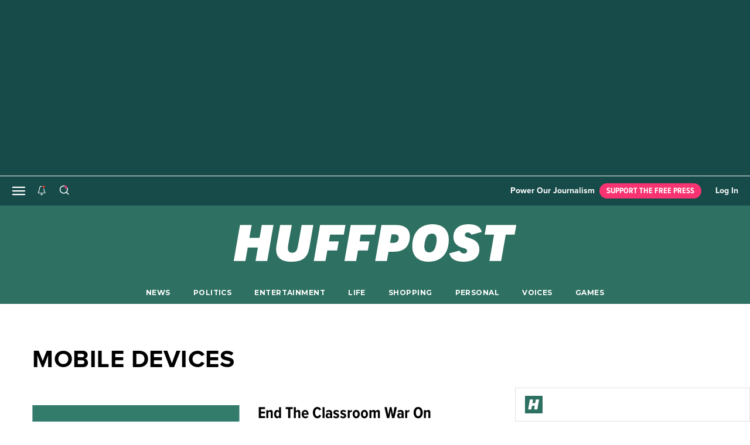

--- FILE ---
content_type: text/html; charset=utf-8
request_url: https://www.huffpost.com/topic/mobile-devices
body_size: 55803
content:
<!doctype html><html lang="en"><head><meta name="viewport" content="width=device-width, initial-scale=1.0, minimum-scale=1.0"><meta charset="UTF-8"><title>mobile devices</title><script type="text/javascript">
  window.loadOneTrust = function() {
    if (window.oneTrustLoaded) {
      return; // Prevent double loading
    }

    window.oneTrustLoaded = true;

    // Load OneTrust SDK Stub
    const oneTrustSDKScript = document.createElement('script');
    oneTrustSDKScript.src = 'https://cdn.cookielaw.org/scripttemplates/otSDKStub.js';
    oneTrustSDKScript.type = 'text/javascript';
    oneTrustSDKScript.charset = 'UTF-8';
    oneTrustSDKScript.setAttribute('data-domain-script', 'a784447a-58ed-4e91-ba84-d811aafcc0b3');
    document.head.appendChild(oneTrustSDKScript);

    // Load CCPA script
    const ccpaOptOutScript = document.createElement('script');
    ccpaOptOutScript.src = 'https://cdn.cookielaw.org/opt-out/otCCPAiab.js';
    ccpaOptOutScript.type = 'text/javascript';
    ccpaOptOutScript.setAttribute('ccpa-opt-out-ids', 'SPD_BG');
    ccpaOptOutScript.setAttribute('ccpa-opt-out-geo', 'us');
    ccpaOptOutScript.setAttribute('ccpa-opt-out-lspa', 'false');
    document.head.appendChild(ccpaOptOutScript);
  };
  function OptanonWrapper() { }
</script><script>if (/MSIE \d|Trident.*rv:/.test(navigator.userAgent)) document.write('<script src="/static-assets/cambria/app/ie.68720fe5687c552e0b8b.js"></scr'+'ipt>');</script><link href="https://img.huffingtonpost.com" rel="preconnect"></link><link href="https://img.huffingtonpost.com" rel="dns-prefetch"></link><link href="https://fonts.gstatic.com" rel="preconnect" crossorigin="anonymous"></link><link href="https://fonts.gstatic.com" rel="dns-prefetch"></link><link href="https://cdn.cookielaw.org/" rel="preconnect"></link><link href="https://cd.connatix.com" rel="preconnect"></link><link href="https://cd.connatix.com" rel="dns-prefetch"></link><link href="https://cds.connatix.com" rel="preconnect"></link><link href="https://cds.connatix.com" rel="dns-prefetch"></link><link href="https://abeagle-public.buzzfeed.com" rel="preconnect" crossorigin="anonymous"></link><link href="https://abeagle-public.buzzfeed.com" rel="dns-prefetch"></link><link href="https://www.googletagmanager.com" rel="preconnect"></link><link href="https://www.googletagmanager.com" rel="dns-prefetch"></link><link href="https://c.aps.amazon-adsystem.com" rel="preconnect"></link><link href="https://config.aps.amazon-adsystem.com/configs/3713" rel="preload" as="script"></link><link href="https://client.aps.amazon-adsystem.com/publisher.js" rel="preload" as="script"></link><link href="/static-assets/cambria/app/fonts/proxima-nova-regular.hash-c33b8e3dadffc0a0ed1a.woff" rel="preload" as="font" crossorigin="anonymous" type="font/woff"></link><link href="/static-assets/cambria/app/fonts/proxima-nova-bold.hash-e30ed5526ad8ee101ceb.woff" rel="preload" as="font" crossorigin="anonymous" type="font/woff"></link><link href="/static-assets/cambria/app/fonts/proxima-nova-semibold.hash-c9af077d58837d430984.woff" rel="preload" as="font" crossorigin="anonymous" type="font/woff"></link><link href="/static-assets/cambria/app/fonts/proxima-nova-condensed-medium.hash-497c7aa67f62442899d6.woff2" rel="preload" as="font" crossorigin="anonymous" type="font/woff2"></link><link href="/static-assets/cambria/app/fonts/proxima-nova-condensed-bold.hash-b95035a41fc42dbe2b1b.woff2" rel="preload" as="font" crossorigin="anonymous" type="font/woff2"></link><link href="/static-assets/cambria/app/fonts/proxima-nova-condensed-bold-italic.hash-5b27d3098bf66311a696.woff2" rel="preload" as="font" crossorigin="anonymous" type="font/woff2"></link><link href="/static-assets/cambria/app/fonts/proxima-nova-condensed-extrabld.hash-24296115c4e52fc5fd15.woff2" rel="preload" as="font" crossorigin="anonymous" type="font/woff2"></link><link href="/static-assets/cambria/app/fonts/proxima-nova-condensed-extrabold-italic.hash-89e0136996c40ecf005f.woff2" rel="preload" as="font" crossorigin="anonymous" type="font/woff2"></link><link href="/static-assets/cambria/app/news.8a87dc8914af82b80ae4.js" rel="preload" as="script"></link><link href="/static-assets/cambria/app/news.4a0239e53d1c1ea9fdc0.css" rel="preload" as="style"></link><link href="https://fonts.googleapis.com/css?family=Montserrat:300,400,500,600,700,800,900&amp;display=fallback" rel="preload" as="style"></link><link href="https://fonts.googleapis.com/css?family=Alfa+Slab+One&amp;display=fallback" rel="preload" as="style"></link><link href="https://fonts.googleapis.com/css2?family=Source+Code+Pro:wght@600&amp;display=fallback" rel="preload" as="style"></link><link href="https://use.typekit.net/sqj4onc.css" rel="preload" as="style"></link><link rel="icon" href="/static-assets/cambria/app/favicon-new.ico" /><style>@font-face{font-family:'ProximaNova';src:url('/static-assets/cambria/app/fonts/proxima-nova-regular.hash-c33b8e3dadffc0a0ed1a.woff') format('woff');font-weight:400;font-display:fallback;}@font-face{font-family:'ProximaNova';src:url('/static-assets/cambria/app/fonts/proxima-nova-bold.hash-e30ed5526ad8ee101ceb.woff') format('woff');font-weight:700;font-display:fallback;}@font-face{font-family:'ProximaNova';src:url('/static-assets/cambria/app/fonts/proxima-nova-semibold.hash-c9af077d58837d430984.woff') format('woff');font-weight:600;font-display:fallback;}@font-face{font-family:'ProximaNovaCond';src:url('/static-assets/cambria/app/fonts/proxima-nova-condensed-medium.hash-497c7aa67f62442899d6.woff2') format('woff2');font-weight:500;font-display:fallback;}@font-face{font-family:'ProximaNovaCond';src:url('/static-assets/cambria/app/fonts/proxima-nova-condensed-bold.hash-b95035a41fc42dbe2b1b.woff2') format('woff2');font-weight:700;font-display:fallback;}@font-face{font-family:'ProximaNovaCond';src:url('/static-assets/cambria/app/fonts/proxima-nova-condensed-bold-italic.hash-5b27d3098bf66311a696.woff2') format('woff2');font-weight:700;font-style:italic;font-display:fallback;}@font-face{font-family:'ProximaNovaCond';src:url('/static-assets/cambria/app/fonts/proxima-nova-condensed-extrabld.hash-24296115c4e52fc5fd15.woff2') format('woff2');font-weight:800;font-display:fallback;}@font-face{font-family:'ProximaNovaCond';src:url('/static-assets/cambria/app/fonts/proxima-nova-condensed-extrabold-italic.hash-89e0136996c40ecf005f.woff2') format('woff2');font-weight:800;font-style:italic;font-display:fallback;}@font-face{font-family:'Sporting Grotesque_Bold';src:url('/static-assets/cambria/app/fonts/Sporting_Grotesque-Bold_web.hash-da76a05126fe32974d63.woff') format('woff');font-weight:700;font-display:fallback;}@font-face{font-family:'Sporting Grotesque_Regular';src:url('/static-assets/cambria/app/fonts/Sporting_Grotesque-Regular_web.hash-7e1c243c8044ee48e897.woff') format('woff');font-weight:400;font-display:fallback;}</style><link rel="stylesheet" href="https://fonts.googleapis.com/css?family=Montserrat:300,400,500,600,700,800,900&amp;display=fallback" media="print" onload="this.media=&quot;all&quot;"></link><noscript><link rel="stylesheet" href="https://fonts.googleapis.com/css?family=Montserrat:300,400,500,600,700,800,900&display=fallback" /></noscript><link rel="stylesheet" href="https://fonts.googleapis.com/css?family=Alfa+Slab+One&amp;display=fallback" media="print" onload="this.media=&quot;all&quot;"></link><noscript><link rel="stylesheet" href="https://fonts.googleapis.com/css?family=Alfa+Slab+One&display=fallback" /></noscript><link rel="stylesheet" href="https://fonts.googleapis.com/css2?family=Source+Code+Pro:wght@600&amp;display=fallback" media="print" onload="this.media=&quot;all&quot;"></link><noscript><link rel="stylesheet" href="https://fonts.googleapis.com/css2?family=Source+Code+Pro:wght@600&display=fallback" /></noscript><link rel="stylesheet" href="https://use.typekit.net/sqj4onc.css" media="print" onload="this.media=&quot;all&quot;"></link><noscript><link rel="stylesheet" href="https://use.typekit.net/sqj4onc.css" /></noscript><script type="text/javascript">
window.HUFFPOST = {
  env: "production",
  mapiEnv: "production",
  params: {"device":"desktop","edition":"us","signInUrl":"https://login.huffpost.com/login?dest=https%3A%2F%2Fwww.huffpost.com%2Ftopic%2Fmobile-devices%3Fhp_auth_done%3D1","signUpUrl":"https://login.huffpost.com/signup?dest=https%3A%2F%2Fwww.huffpost.com%2Ftopic%2Fmobile-devices%3Fhp_auth_done%3D1","csrfToken":"eyJhbGciOiJIUzI1NiIsInR5cCI6IkpXVCJ9.eyJ1cmwiOiIvdG9waWMvbW9iaWxlLWRldmljZXMiLCJpYXQiOjE3NjkxNDkyMTMsImV4cCI6MTc2OTIzOTIxM30.nfaXuVkZe4yg06GqZTuMSUW-LMR84wAbzLs_S-z7qkk","features":{"clientCampaigns":{"enabled":true},"adsFree":false,"loyaltyTiers":["tier1","tier2","tier2_app","tier3"]},"theme":"news","tracking":{"skipPageView":false,"replacePageId":false},"slug":"mobile-devices","resourceType":"topic","isEntry":false,"isFront":false,"isFrontFlex":false,"isApageFlex":false,"isFeaturedNews":false,"abeagle":["hp_video_lifestyle","hp_client_crash_monitor","RT-1562-AS-script-on-Huffpost","RT-1720-ads_bullwhip-hp","RT-1773-huffpost-shopsense","hp_entry_shopping_recircs","RT-1853-hp-raptive"],"serverAbeagle":null,"brandedAPages":["by-any-means-necessary","new-money-mindset"],"abLifePageVideoTest":{"ready":false},"abCrashMonitorFlag":{"ready":false},"abShopsenseTest":{"ready":false},"abEntryShoppingRecircs":{"ready":false},"abRaptiveTest":{"ready":false},"isRaptiveEligible":false,"abAdShieldTest":{"ready":false}},
  tracking: {"context_page_id":"mobile-devices","context_page_type":"utility","destination":"huffpost","mode":"desktop","page_edition":"en-us"},
  trackingEnv: "prod",
  cetEnabled: true,
  entry: {
    departmentSlug: undefined,
    sectionSlug: undefined,
    modulousTags: undefined,
    id: undefined,
    hasLiveblog: undefined,
    title: "",
    authors: undefined,
  },
  pageReady: function(callback) {
    window.HUFFPOST.pageReady.cb.push(callback)
  },
  debounce: function(func, wait, immediate) {
    var timeout;
    return function() {
      var context = this, args = arguments;
      var later = function() {
        timeout = null;
        if (!immediate) func.apply(context, args);
      };
      var callNow = immediate && !timeout;
      clearTimeout(timeout);
      timeout = setTimeout(later, wait);
      if (callNow) func.apply(context, args);
    };
  }
};

window.HP = window.HUFFPOST;
window.HP.pageReady.cb = [];
window.HP.pageReady.identity = function(callback) {
  callback();
};

if (document.readyState !== 'loading') {
  window.HP.pageReady = window.HP.pageReady.identity;
  
} else {
  document.addEventListener('DOMContentLoaded', function() {
    HP.pageReady.cb.forEach(HP.pageReady.identity);
    HP.pageReady = HP.pageReady.identity;
    
  }, { once: true });
}

(()=>{var e={18843:()=>{window.modulousQueue=function(){var e=[],o=!1;function t(e){setTimeout((function(){try{e()}catch(e){}}),0)}return{add:function(n){o?t(n):e.push(n)},runAll:function(){o=!0,e.forEach(t),e=[]}}}(),setTimeout(window.modulousQueue.runAll,5e3)},75960:()=>{window.waitForGlobalCambria=window.waitForGlobal=function(e,o,t){var n,r,a=arguments.length>3&&void 0!==arguments[3]?arguments[3]:{},u="function"==typeof e?e:function(){return!!window[e]},l=a.fallback,c=a.caller,i=a.fallbackCb,f=!1;u()&&!f?(o(),f=!0):(n=setInterval((function(){try{u()&&!f&&(o(),f=!0,clearInterval(n),r&&clearTimeout(r))}catch(e){clearInterval(n),r&&clearTimeout(r),console.error("Failure upon successfully waiting for global dependencies.\n\n",e)}}),t||50),"number"==typeof l&&(r=setTimeout((function(){console.debug("waitforglobal for ".concat(c," suspended after ").concat(l,"ms")),clearInterval(n),"function"!=typeof i||f||(i(),f=!0)}),l)))}}},o={};function t(n){var r=o[n];if(void 0!==r)return r.exports;var a=o[n]={exports:{}};return e[n](a,a.exports,t),a.exports}t.n=e=>{var o=e&&e.__esModule?()=>e.default:()=>e;return t.d(o,{a:o}),o},t.d=(e,o)=>{for(var n in o)t.o(o,n)&&!t.o(e,n)&&Object.defineProperty(e,n,{enumerable:!0,get:o[n]})},t.o=(e,o)=>Object.prototype.hasOwnProperty.call(e,o),(()=>{"use strict";t(75960),t(18843)})()})();
//# sourceMappingURL=critical-news.js.map
</script><link rel="canonical" href="https://www.huffpost.com/topic/mobile-devices"></link><link rel="next" href="https://www.huffpost.com/topic/mobile-devices?page=2"></link><script type="text/javascript">
(function() {
  var match = window.location.hash.match(/initial-font-size=(\d+)/);
  if (match && match[1]) {
    var fontSize = parseInt(match[1], 10);
    var remBase = 16;
    if (!isNaN(fontSize)) {
      window.document.documentElement.style.fontSize = (fontSize / remBase) + 'rem';
    }
  }
})();
</script><script src="https://tagan.adlightning.com/buzzfeed/op.js" defer="defer"></script><link rel="search" type="application/opensearchdescription+xml" href="/opensearch.xml" title="HuffPost Search"></link><link rel="preload" as="image" fetchPriority="high" href="https://img.huffingtonpost.com/asset/default-entry.jpg?ops=368_207&format=webp"><meta name="description" content="mobile devices"><meta property="og:site_name" content="HuffPost"><meta property="og:type" content="website"><meta property="og:title" content="mobile devices"><meta property="og:url" content="https://www.huffpost.com/topic/mobile-devices"><meta property="og:description" content="mobile devices"><meta name="twitter:description" content="mobile devices"><meta name="twitter:title" content="mobile devices"><meta name="twitter:site" content="@HuffPost"><meta name="bingbot" content="noarchive"><meta property="og:app_id" content="46744042133"><meta property="fb:app_id" content="46744042133"><meta name="robots" content="max-snippet:-1,max-image-preview:large,max-video-preview:-1"><meta name="google-site-verification" content="97Mj-wW7u8U1NOnkW1rfH-I1kgO0-a9YsgoesOk41R8"><script type="application/ld+json">{"@context":"https://schema.org","@graph":[{"@type":"NewsMediaOrganization","name":"HuffPost","foundingDate":"2005-05-09","url":"https://www.huffpost.com","logo":{"@type":"ImageObject","url":"https://img.huffingtonpost.com/asset/6813a4f21500001b00c3cbf6.png?ops=scalefit_700","width":700,"height":120},"contactPoint":{"@type":"ContactPoint","contactType":"customer support","email":"correction@huffpost.com","url":"https://www.huffpost.com/static/contact-us"},"sameAs":["https://www.facebook.com/HuffPost/","https://x.com/HuffPost","https://www.instagram.com/huffpost/","https://www.linkedin.com/company/huffpost/","https://www.youtube.com/@huffpost","https://en.wikipedia.org/wiki/HuffPost"],"publishingPrinciples":["https://www.huffpost.com/static/user-agreement","https://www.huffpost.com/static/comment-policy","https://www.huffpost.com/static/huffpost-dmca-copyright-policy","https://www.huffpost.com/static/privacy-policy","https://www.huffpost.com/static/accessibility-statement"],"ethicsPolicy":"https://www.huffpost.com/static/about-us","correctionsPolicy":"https://www.huffpost.com/static/contact-us","masthead":"https://www.huffpost.com/static/about-us","@id":"https://www.huffpost.com#organization"},{"@type":"WebSite","@id":"https://www.huffpost.com#website","name":"mobile devices","url":"https://www.huffpost.com","publisher":{"@id":"https://www.huffpost.com#organization"}},{"@type":"CollectionPage","publisher":{"@id":"https://www.huffpost.com#organization"},"isPartOf":{"@id":"https://www.huffpost.com#website"},"name":"mobile devices","description":"mobile devices","url":"https://www.huffpost.com/topic/mobile-devices","author":null}]}</script><script> (function(options) {try {if ( 'Profiler' in window && 'Scheduler' in window && (window.location.search.includes('e2e_test') || Math.random() <= options.sample_rate) ) {window.__jsProfiler = new window.Profiler({sampleInterval:options.profiler_init_options.sampleInterval || 0,maxBufferSize:options.profiler_init_options.maxBufferSize || 10000,});}}catch (err) {}})({"profiler_init_options":{},"sample_rate":0.1});</script><style type="text/css">@font-face{ascent-override:96.15%;descent-override:25.56%;font-family:ProximaNovaCondFallback;font-weight:700;line-gap-override:0%;size-adjust:82.16%;src:local("Arial Bold"),local("Arial")}@font-face{ascent-override:92.6%;descent-override:24.61%;font-family:ProximaNovaCondFallback;font-weight:500;line-gap-override:0%;size-adjust:85.32%;src:local("Arial")}@font-face{ascent-override:69.05%;descent-override:37.13%;font-family:Sporting Grotesque_Bold Fallback;font-style:normal;font-weight:700;line-gap-override:1.24%;size-adjust:153.8%;src:local("Times New Roman Bold"),local("Times New Roman")}@font-face{ascent-override:70.5%;descent-override:37.9%;font-family:Sporting Grotesque_Regular Fallback;font-style:normal;font-weight:400;line-gap-override:1.26%;size-adjust:150.64%;src:local("Times New Roman")}@keyframes grow-fade{0%{opacity:1;transform:scale(1)}to{opacity:0;transform:scale(2)}}.card__headline:focus-visible,.card__headline__text:focus-visible,.card__label__link:focus-visible{display:block;outline:2px solid #b2e;outline-offset:2px}.sr-only{height:1px;margin:-1px;overflow:hidden;padding:0;position:absolute;width:1px;clip:rect(0,0,0,0);border:0}.news .ad-between_bottom_recirc_mobile{margin-top:31px}.life .ad-between_bottom_recirc_mobile{margin-top:55px}.life .ad-between_bottom_recirc_mobile,.news .ad-between_bottom_recirc_mobile{margin-bottom:55px}.life .ad-between_bottom_recirc_mobile{display:flex;justify-content:center}.ad-between_bottom_recirc_mobile{text-align:center}.ad-recirc-repeating{display:flex;justify-content:center;width:100%}.news .ad-recirc-repeating{margin-top:20px}.life .ad-recirc-repeating{margin-top:0}.news .ad-recirc-repeating{margin-bottom:0}.life .ad-recirc-repeating{margin-bottom:55px}@media (min-width:768px){.ad-recirc-repeating.mobile{display:none}}.ad-recirc-repeating.desktop{min-height:250px}@media (max-width:767px){.ad-recirc-repeating.desktop{display:none}}.zone--inlineAds .ad-recirc-repeating{margin:30px 0}@media (max-width:767px){.zone--inlineAds .ad-recirc-repeating.even{display:none}}@media (min-width:768px){.zone--inlineAds .ad-recirc-repeating{margin:24px 0 0;max-height:250px;min-height:250px;width:calc(33.33% - 16.66667px)}.zone--inlineAds .ad-recirc-repeating div:first-child{max-height:250px;max-width:350px;min-height:250px}.zone--inlineAds .ad-recirc-repeating.even{margin-right:25px}.zone--inlineAds.zone--more-in-life .ad-recirc-repeating{width:calc(33.33% - 20px)}}.ad-leaderboard-flex{align-items:center;display:flex;justify-content:center;min-height:80px;overflow:hidden;padding:15px 0;position:relative;width:100%;z-index:5000004}.news .ad-leaderboard-flex{background-color:#2e7061}.life .ad-leaderboard-flex{background-color:#1a1e66}.opinion .ad-leaderboard-flex,.voices .ad-leaderboard-flex{background-color:#2e7061}.ad-leaderboard-flex__dismiss{align-items:center;border:none;display:flex;height:3rem;justify-content:center;margin:0;opacity:0;padding:0;transition:width .2s,bottom .2s,margin-left .2s,opacity .2s;width:0}.ad-leaderboard-flex__dismiss svg{height:14px;transform:rotate(-90deg);width:14px}.life .ad-leaderboard-flex__dismiss svg,.news .ad-leaderboard-flex__dismiss svg,.opinion .ad-leaderboard-flex__dismiss svg,.voices .ad-leaderboard-flex__dismiss svg{fill:#fff}.ad-leaderboard-flex.treated.temp-sticky{background-color:hsla(0,0%,67%,.4);position:sticky;top:40px;transition:top 1s ease-in-out;z-index:5000004}.ad-leaderboard-flex.treated.temp-sticky.unstick{background:transparent}.ad-leaderboard-flex.treated .ad-leaderboard-flex__dismiss.show{opacity:1;position:absolute;right:11px;width:3rem}@media (min-width:768px){.ad-leaderboard-flex.treated{padding-bottom:15px;padding-top:15px}}.ad-leaderboard-flex.sticky-dismissed{position:relative;top:0}.ad-leaderboard-flex.sticky-dismissed.always-sticky--bottom{height:0;opacity:0;position:fixed;transition:all 1s ease}.ad-leaderboard_flex[data-google-query-id]{text-align:center;width:100vw}.uk .topic .ad-leaderboard-flex,.us .topic .ad-leaderboard-flex{z-index:5000002}.ad-leaderboard-flex-bottom,.ad-leaderboard-flex-middle,.ad-mobile-instream-banner,.ad-mobile-instream-square{align-items:center;background-color:#f6f6f6;display:flex;justify-content:center;width:100%}.voices .ad-leaderboard-flex-bottom,.voices .ad-leaderboard-flex-middle,.voices .ad-mobile-instream-banner,.voices .ad-mobile-instream-square{background-color:#f2f1f6}.ad-leaderboard-flex-bottom.treated,.ad-leaderboard-flex-middle.treated,.ad-mobile-instream-banner.treated,.ad-mobile-instream-square.treated{padding:30px 0}.ad-mobile-instream-square{margin-bottom:2px}.right-rail-sticky{transition:transform 1s ease}.life .right-rail-sticky__ad-container{min-height:15px}.right-rail-sticky.sticky{position:fixed}.right-rail-sticky.sticky-bottom{bottom:0;position:absolute}.right-rail-sticky .entry__right-rail-width-placeholder .ad-right-rail-flex{position:sticky;top:50px}.right-rail-sticky .ad-right-rail-flex.treated{margin:20px 0}.news .right-rail-sticky .ad-right-rail-flex.treated{margin-top:0}.zone .card.gemini{border-bottom:0;border-top:0;left:-15px;padding:27px 15px!important;position:relative;width:calc(100% + 30px)}.zone .card.gemini,.zone .card.gemini .card__image{background-color:#f6f6f6}.zone .card.gemini .card__image .card__image-tag{background-color:transparent!important;width:100%}.zone .card.gemini .card__byline .card__link{color:#6a57ff;font-family:Montserrat,sans-serif;font-size:.625rem;font-weight:100;letter-spacing:.05rem;text-decoration:none;text-transform:uppercase}@media (min-width:768px){.zone .card.gemini .card__image{height:148px;width:262px}.zone .card.gemini .card__image .card__image-tag{height:148px!important;width:262px!important}}@media (max-width:767px){.zone .card.gemini .card__image .card__image-tag{height:56vw!important;width:100%!important}}.zone .card.gemini+.card{border-top:0}.ad-mobileweb-bottom-floating{background:#fff;bottom:0;margin:0 auto;position:fixed;text-align:center;width:100%}.ad-mobileweb-bottom-floating>div{margin:2px auto}@media (max-width:549px){.always-sticky{border:none;min-height:80px;position:sticky;top:40px;z-index:5000004}.news .always-sticky{border-color:#e1e1e1}.life .always-sticky{border-color:#2d3876}.opinion .always-sticky{border-color:#fff}.voices .always-sticky{border-color:#2a2a2a}.always-sticky--bottom{bottom:0;opacity:1;position:fixed;top:auto}.life .always-sticky--bottom,.news .always-sticky--bottom,.opinion .always-sticky--bottom,.voices .always-sticky--bottom{background-color:#fff}.life .always-sticky--bottom,.news .always-sticky--bottom,.opinion .always-sticky--bottom,.voices .always-sticky--bottom{border-color:#2d3876}.always-sticky--bottom .ad-leaderboard-flex__dismiss svg{fill:#2d3876;transform:rotate(90deg)}.always-sticky .ad-leaderboard-flex__container.show{margin-right:48px}.always-sticky .ad-leaderboard-flex__container{max-height:50px;max-width:320px;overflow:hidden}}.advertisement.hidden,body.no-ads #spotim-specific,body.no-ads .ad-container,body.no-ads .ad-entry-body-bottom,body.no-ads .advertisement,body.no-ads .advertisement-holder,body.no-ads .campaign-cta,body.no-ads .card.native-loaded,body.no-ads .openweb-container,body.no-ads .taboola-container,body.no-ads .top-ad-recirc{display:none}.advertisement__label{color:#757575;display:none;font-family:ProximaNova;font-size:.75rem;margin-bottom:8px;text-align:center;text-transform:uppercase}.advertisement-holder.loaded .advertisement__label{display:block}.rail .sticky-ad-container{min-height:1200px}.rail .sticky-ad-container--small{min-height:620px}.bottom-right-sticky-container{align-items:center;background-color:#fff;border:1px solid #e1e1e1;bottom:0;display:flex;flex-direction:row;height:58px;justify-content:space-between;padding:4px 16px;position:fixed;right:0;width:401px;z-index:30}.bottom-right-sticky-container.slide-out{animation-duration:.5s;animation-fill-mode:forwards;animation-name:slide-out}.bottom-right-sticky-container .ad-bottom-right-sticky{height:50px;width:320px}.bottom-right-sticky-container .ad-bottom-right-sticky__close{align-items:center;background-color:#fff;border:1.5px solid #e1e1e1;border-radius:1000px;color:#767676;display:none;flex-direction:row;font-family:ProximaNova;font-size:.875rem;font-style:normal;font-weight:700;line-height:1.0625rem;padding:2px 2px 2px 8px;position:absolute;right:16px;top:-10px}.bottom-right-sticky-container .ad-bottom-right-sticky__close-icon{height:17px;margin-left:8px;width:17px}.bottom-right-sticky-container .ad-bottom-right-sticky__close:hover{cursor:pointer}.bottom-right-sticky-container .ad-bottom-right-sticky__logo--small{display:block;height:30px;width:30px}.bottom-right-sticky-container:hover .ad-bottom-right-sticky__close{display:flex}.bottom-right-sticky-container.video-floating:hover .ad-bottom-right-sticky__close{display:none}@media (max-width:767px){.bottom-right-sticky-container{display:none}.bottom-right-sticky-container--mobile{display:flex;margin:0 auto;width:100%}.bottom-right-sticky-container--mobile .ad-bottom-right-sticky{margin:0 auto}.bottom-right-sticky-container--mobile .bottom-right-sticky__logo__link{display:none}.bottom-right-sticky-container--mobile .ad-bottom-right-sticky__close{background-color:none;border:none;cursor:pointer;display:block;line-height:1;opacity:.5;padding:0;position:absolute;right:.5rem;top:calc(50% - 6px);z-index:10}.bottom-right-sticky-container--mobile .ad-bottom-right-sticky__caret-icon{height:20px;transform:rotate(90deg);width:20px}}.bottom-right-sticky-container--mobile.slide-out{animation-duration:.5s;animation-fill-mode:forwards;animation-name:slide-out-bottom}@keyframes slide-out-sticky{0%{right:0}to{right:-401px}}@keyframes slide-out{0%{transform:translateZ(0)}to{transform:translate3d(100%,0,0);visibility:hidden}}@keyframes slide-out-bottom{0%{transform:translateZ(0)}to{transform:translate3d(0,100%,0);visibility:hidden}}@keyframes slide-in{0%{transform:translate3d(100%,0,0);visibility:visible}to{transform:translateZ(0)}}
@font-face{ascent-override:96.15%;descent-override:25.56%;font-family:ProximaNovaCondFallback;font-weight:700;line-gap-override:0%;size-adjust:82.16%;src:local("Arial Bold"),local("Arial")}@font-face{ascent-override:92.6%;descent-override:24.61%;font-family:ProximaNovaCondFallback;font-weight:500;line-gap-override:0%;size-adjust:85.32%;src:local("Arial")}@font-face{ascent-override:69.05%;descent-override:37.13%;font-family:Sporting Grotesque_Bold Fallback;font-style:normal;font-weight:700;line-gap-override:1.24%;size-adjust:153.8%;src:local("Times New Roman Bold"),local("Times New Roman")}@font-face{ascent-override:70.5%;descent-override:37.9%;font-family:Sporting Grotesque_Regular Fallback;font-style:normal;font-weight:400;line-gap-override:1.26%;size-adjust:150.64%;src:local("Times New Roman")}@keyframes grow-fade{0%{opacity:1;transform:scale(1)}to{opacity:0;transform:scale(2)}}.card__headline:focus-visible,.card__headline__text:focus-visible,.card__label__link:focus-visible{display:block;outline:2px solid #b2e;outline-offset:2px}.sr-only{height:1px;margin:-1px;overflow:hidden;padding:0;position:absolute;width:1px;clip:rect(0,0,0,0);border:0}

@font-face{ascent-override:96.15%;descent-override:25.56%;font-family:ProximaNovaCondFallback;font-weight:700;line-gap-override:0%;size-adjust:82.16%;src:local("Arial Bold"),local("Arial")}@font-face{ascent-override:92.6%;descent-override:24.61%;font-family:ProximaNovaCondFallback;font-weight:500;line-gap-override:0%;size-adjust:85.32%;src:local("Arial")}@font-face{ascent-override:69.05%;descent-override:37.13%;font-family:Sporting Grotesque_Bold Fallback;font-style:normal;font-weight:700;line-gap-override:1.24%;size-adjust:153.8%;src:local("Times New Roman Bold"),local("Times New Roman")}@font-face{ascent-override:70.5%;descent-override:37.9%;font-family:Sporting Grotesque_Regular Fallback;font-style:normal;font-weight:400;line-gap-override:1.26%;size-adjust:150.64%;src:local("Times New Roman")}@keyframes grow-fade{0%{opacity:1;transform:scale(1)}to{opacity:0;transform:scale(2)}}.card__headline:focus-visible,.card__headline__text:focus-visible,.card__label__link:focus-visible{display:block;outline:2px solid #b2e;outline-offset:2px}.sr-only{height:1px;margin:-1px;overflow:hidden;padding:0;position:absolute;width:1px;clip:rect(0,0,0,0);border:0}
@font-face{ascent-override:96.15%;descent-override:25.56%;font-family:ProximaNovaCondFallback;font-weight:700;line-gap-override:0%;size-adjust:82.16%;src:local("Arial Bold"),local("Arial")}@font-face{ascent-override:92.6%;descent-override:24.61%;font-family:ProximaNovaCondFallback;font-weight:500;line-gap-override:0%;size-adjust:85.32%;src:local("Arial")}@font-face{ascent-override:69.05%;descent-override:37.13%;font-family:Sporting Grotesque_Bold Fallback;font-style:normal;font-weight:700;line-gap-override:1.24%;size-adjust:153.8%;src:local("Times New Roman Bold"),local("Times New Roman")}@font-face{ascent-override:70.5%;descent-override:37.9%;font-family:Sporting Grotesque_Regular Fallback;font-style:normal;font-weight:400;line-gap-override:1.26%;size-adjust:150.64%;src:local("Times New Roman")}@keyframes grow-fade{0%{opacity:1;transform:scale(1)}to{opacity:0;transform:scale(2)}}.card__headline:focus-visible,.card__headline__text:focus-visible,.card__label__link:focus-visible{display:block;outline:2px solid #b2e;outline-offset:2px}.sr-only{height:1px;margin:-1px;overflow:hidden;padding:0;position:absolute;width:1px;clip:rect(0,0,0,0);border:0}@keyframes slide-in-bottom{0%{transform:translateY(100%)}to{transform:translateY(0)}}@keyframes slide-out-bottom{0%{transform:translateY(0)}to{transform:translateY(100%)}}.campaign-toaster{align-items:center;bottom:0;display:none;justify-content:center;left:0;position:fixed;right:0;visibility:hidden;z-index:5000010}.campaign-toaster--image_text{background-color:#870a08}.campaign-toaster--text,.campaign-toaster--tier_text{background-color:#e9f8ed;padding:16px}.life .campaign-toaster--text,.life .campaign-toaster--tier_text{background:#2d3876}.opinion .campaign-toaster--text,.opinion .campaign-toaster--tier_text{background:#f5faff}.voices .campaign-toaster--text,.voices .campaign-toaster--tier_text{background:#f2f1f6}.campaign-toaster--initial{visibility:hidden}.campaign-toaster--hidden{animation:slide-out-bottom 1s cubic-bezier(.25,.8,.25,1) forwards;display:flex;visibility:visible}.campaign-toaster--visible{animation:slide-in-bottom 1s cubic-bezier(.25,.8,.25,1) forwards;display:flex;visibility:visible}.campaign-toaster--inactive{display:none;visibility:hidden}.campaign-toaster__inner{display:flex;flex-direction:column;max-height:100%;max-width:100%;padding-bottom:0;width:100%}.campaign-toaster--text .campaign-toaster__inner{border:1px dashed #abf2e3}.campaign-toaster--tier_text .campaign-toaster__inner{border:1px dashed #61ae96;padding-bottom:32px}.life .campaign-toaster--text .campaign-toaster__inner,.life .campaign-toaster--tier_text .campaign-toaster__inner{border:1px dashed #7c92de}.opinion .campaign-toaster--text .campaign-toaster__inner,.opinion .campaign-toaster--tier_text .campaign-toaster__inner{border:1px dashed #dfe8f3}.voices .campaign-toaster--text .campaign-toaster__inner,.voices .campaign-toaster--tier_text .campaign-toaster__inner{border:1px dashed #9a90c0}.campaign-toaster__close{cursor:pointer;padding:5px}.campaign-toaster__close__icon{height:22px;width:22px}.campaign-toaster__close__icon path{fill:#fff;opacity:.5}.campaign-toaster--text .campaign-toaster__close__icon path,.campaign-toaster--tier_text .campaign-toaster__close__icon path{fill:#bebebe}.campaign-toaster--light-bg .campaign-toaster__close__icon path{fill:#9f9f9f}.campaign-toaster__close:hover path{opacity:1}.campaign-toaster--text .campaign-toaster__close,.campaign-toaster--tier_text .campaign-toaster__close{margin-left:auto}.campaign-toaster__logo svg{height:20px;width:155px}.campaign-toaster--text .campaign-toaster__logo{margin-top:24px}.campaign-toaster--text .campaign-toaster__logo path{fill:#2e7061}.life .campaign-toaster--text .campaign-toaster__logo path{fill:#fff}.opinion .campaign-toaster--text .campaign-toaster__logo path,.voices .campaign-toaster--text .campaign-toaster__logo path{fill:#2e7061}.campaign-toaster--light-bg .campaign-toaster__logo path{fill:#000}.campaign-toaster__top{align-items:center;display:flex;justify-content:space-between;padding:14px 16px 0}.campaign-toaster--text .campaign-toaster__top,.campaign-toaster--tier_text .campaign-toaster__top{padding:0}.campaign-toaster__body{display:flex;flex-direction:column}.campaign-toaster--tier_text .campaign-toaster__body{align-items:center;gap:0}.campaign-toaster__left{align-items:flex-end;display:flex;padding-left:0;-ms-grid-row-align:self-end;align-self:self-end}.campaign-toaster__left picture{min-width:100%}.campaign-toaster__left picture img{background-color:transparent}.campaign-toaster--tier_text .campaign-toaster__left{display:block;max-width:290px;width:100%;-ms-grid-row-align:start;align-self:start;padding-left:16px}.campaign-toaster__left,.campaign-toaster__right{width:100%}.campaign-toaster__right{align-items:center;display:flex;flex-direction:column;justify-content:center;padding:16px 29px}.campaign-toaster--text .campaign-toaster__right,.campaign-toaster--tier_text .campaign-toaster__right{padding:12px 16px 16px}.campaign-toaster__right .support-huffpost-login{color:#fff;font-family:ProximaNova;font-size:.8125rem;font-weight:400;text-align:center}.campaign-toaster--text .campaign-toaster__right .support-huffpost-login,.campaign-toaster--tier_text .campaign-toaster__right .support-huffpost-login{color:#000}.life .campaign-toaster--text .campaign-toaster__right .support-huffpost-login,.life .campaign-toaster--tier_text .campaign-toaster__right .support-huffpost-login{color:#fff}.opinion .campaign-toaster--text .campaign-toaster__right .support-huffpost-login,.opinion .campaign-toaster--tier_text .campaign-toaster__right .support-huffpost-login,.voices .campaign-toaster--text .campaign-toaster__right .support-huffpost-login,.voices .campaign-toaster--tier_text .campaign-toaster__right .support-huffpost-login{color:#000}.campaign-toaster--light-bg .campaign-toaster__right .support-huffpost-login{color:#222}.campaign-toaster__right .support-huffpost-login a{color:#b3dace;text-decoration:none}.campaign-toaster__right .support-huffpost-login a:hover{text-decoration:underline}.campaign-toaster--text .campaign-toaster__right .support-huffpost-login a,.campaign-toaster--tier_text .campaign-toaster__right .support-huffpost-login a{color:#61ae96}.life .campaign-toaster--text .campaign-toaster__right .support-huffpost-login a,.life .campaign-toaster--tier_text .campaign-toaster__right .support-huffpost-login a{color:#d8f8ff}.opinion .campaign-toaster--text .campaign-toaster__right .support-huffpost-login a,.opinion .campaign-toaster--tier_text .campaign-toaster__right .support-huffpost-login a{color:#4f76a3}.voices .campaign-toaster--text .campaign-toaster__right .support-huffpost-login a,.voices .campaign-toaster--tier_text .campaign-toaster__right .support-huffpost-login a{color:#362474}.campaign-toaster--light-bg .campaign-toaster__right .support-huffpost-login a{color:#2d3876}.contributor_canceled .campaign-toaster__right .support-huffpost-login,.contributor_once .campaign-toaster__right .support-huffpost-login,.is-contributor .campaign-toaster__right .support-huffpost-login,.non-contributor .campaign-toaster__right .support-huffpost-login{display:none}.campaign-toaster__image{height:auto;max-width:100%;width:100%}.campaign-toaster__text{color:#ee3130;font-family:ProximaNovaCond,ProximaNovaCondFallback,sans-serif;font-weight:800;text-align:center}.campaign-toaster--text .campaign-toaster__text,.campaign-toaster--tier_text .campaign-toaster__text{color:#000;margin-bottom:24px}.life .campaign-toaster--text .campaign-toaster__text,.life .campaign-toaster--tier_text .campaign-toaster__text{color:#ebfcfe}.campaign-toaster--tier_text .campaign-toaster__text{margin-bottom:0}.campaign-toaster--light-bg .campaign-toaster__text{color:#2d3876}.campaign-toaster--tier_text .campaign-toaster__first{text-align:left}.campaign-toaster__second{margin-bottom:16px}.campaign-toaster--text .campaign-toaster__second{margin-bottom:0}.campaign-toaster__headline--medium{font-size:3rem}.campaign-toaster--tier_text .campaign-toaster__headline--medium{font-size:1.75rem}.campaign-toaster__headline--large{font-size:5rem;margin-bottom:16px}.campaign-toaster--text .campaign-toaster__headline--large{font-size:6rem;margin-bottom:0}.campaign-toaster--tier_text .campaign-toaster__headline--large{font-size:1.75rem}.campaign-toaster__subtitle{color:#fff;font-size:1.25rem;font-weight:600;margin-bottom:10px}.campaign-toaster--light-bg .campaign-toaster__subtitle{color:#222}.campaign-toaster__subtitle.campaign-toaster__headline--large,.campaign-toaster__subtitle.campaign-toaster__headline--medium{font-size:1.25rem}.campaign-toaster__text-body{display:none;font-family:ProximaNova;font-size:1.125rem;font-weight:400;line-height:1.6875rem;margin-top:8px;text-align:left}@media (min-width:768px){.campaign-toaster--text{padding:16px}.campaign-toaster--image_text .campaign-toaster__inner{max-width:1280px}.campaign-toaster--text .campaign-toaster__inner,.campaign-toaster--tier_text .campaign-toaster__inner{padding:0 16px 10px}.campaign-toaster--tier_text .campaign-toaster__inner{padding-bottom:32px}.campaign-toaster__inner{max-height:100%}.campaign-toaster__body{flex-direction:row;gap:20px}.campaign-toaster--text .campaign-toaster__body,.campaign-toaster--tier_text .campaign-toaster__body{-ms-grid-row-align:center;align-self:center}.campaign-toaster--tier_text .campaign-toaster__body{align-items:flex-start;gap:48px}.campaign-toaster--text .campaign-toaster__headline--medium{font-size:3rem}.campaign-toaster--tier_text .campaign-toaster__headline--medium{font-size:1.75rem}.campaign-toaster--text .campaign-toaster__headline--large{font-size:6rem}.campaign-toaster--tier_text .campaign-toaster__headline--large{font-size:3rem}.campaign-toaster__subtitle.campaign-toaster__headline--large,.campaign-toaster__subtitle.campaign-toaster__headline--medium{font-size:1.25rem}.campaign-toaster__top{padding:22px 16px 6px}.campaign-toaster__left{max-width:833px;padding-left:0}.campaign-toaster--tier_text .campaign-toaster__left{margin-top:19px}.campaign-toaster__left picture img{max-height:396px;max-width:833px}.campaign-toaster__right{padding:24px 25px;width:auto}.campaign-toaster--tier_text .campaign-toaster__right{max-width:415px;padding:0}.campaign-toaster__text-body{display:block}.campaign-toaster--tier_text .campaign-toaster__text{text-align:left}.campaign-toaster--image_text .campaign-toaster__text{white-space:nowrap}}
@font-face{ascent-override:96.15%;descent-override:25.56%;font-family:ProximaNovaCondFallback;font-weight:700;line-gap-override:0%;size-adjust:82.16%;src:local("Arial Bold"),local("Arial")}@font-face{ascent-override:92.6%;descent-override:24.61%;font-family:ProximaNovaCondFallback;font-weight:500;line-gap-override:0%;size-adjust:85.32%;src:local("Arial")}@font-face{ascent-override:69.05%;descent-override:37.13%;font-family:Sporting Grotesque_Bold Fallback;font-style:normal;font-weight:700;line-gap-override:1.24%;size-adjust:153.8%;src:local("Times New Roman Bold"),local("Times New Roman")}@font-face{ascent-override:70.5%;descent-override:37.9%;font-family:Sporting Grotesque_Regular Fallback;font-style:normal;font-weight:400;line-gap-override:1.26%;size-adjust:150.64%;src:local("Times New Roman")}@keyframes grow-fade{0%{opacity:1;transform:scale(1)}to{opacity:0;transform:scale(2)}}.nav__logo:focus-visible{outline:2px solid #b2e;outline-offset:2px}.card__headline:focus-visible,.card__headline__text:focus-visible,.card__label__link:focus-visible{display:block;outline:2px solid #b2e;outline-offset:2px}.sr-only{height:1px;margin:-1px;overflow:hidden;padding:0;position:absolute;width:1px;clip:rect(0,0,0,0);border:0}@keyframes fade-in-nav{0%{opacity:0;visibility:hidden}to{opacity:1;visibility:visible}}.news .subnav-container{background-color:#2e7061}.life .subnav-container{background-color:#1a1e66}.opinion .subnav-container,.voices .subnav-container{background-color:#2e7061}.life .subnav-container .subnav__main-logo__container{background-color:#1a1e66}.subnav-container{color:#fff;position:static;visibility:visible}.subnav-container .subnav__main-logo{display:flex}.subnav-container .subnav__main-logo__container{display:flex;justify-content:center;width:100%}.subnav-container .subnav__main-logo__svg{height:40px;margin:32px auto;max-width:100%}@media (min-width:768px){.subnav-container .subnav__main-logo__svg{height:auto}}.subnav-container{top:0;z-index:5000003}@media (min-width:1024px){.subnav-container{height:-moz-fit-content;height:fit-content;visibility:visible}}.subnav{border:none;height:0;opacity:0;overflow-x:hidden;visibility:hidden;z-index:1}.subnav .fade-in{animation:fade-in-nav .5s ease-in-out}.subnav.sticking{opacity:1;visibility:visible}.subnav.sticking .subnav__left{opacity:1;visibility:visible;z-index:5000010}.subnav__left{display:flex;height:24px;left:20px;opacity:0;position:absolute;top:8px;visibility:hidden}@media (min-width:768px){.news .subnav__left .hamburger--sticky path{fill:#acacac}.life .subnav__left .hamburger--sticky path{fill:#fff}}.subnav__logo__link{display:flex;margin-left:15px}.subnav__logo--big{display:none;margin-right:36px;max-height:27px;width:153px}.subnav__logo--big .st2{fill:#434343}.life .subnav__logo--big .st2{fill:#fff}.subnav__logo--big .st3,.subnav__logo--small .st0{fill:#0dbe98}.subnav__logo--small{display:initial;width:20px}@media (min-width:768px){.news .subnav{background-color:#2e7061}.life .subnav{background-color:#1a1e66}.opinion .subnav,.voices .subnav{background-color:#2e7061}.subnav .subnav__item{color:#fff}}@media (min-width:1024px){.subnav{display:flex;height:40px;justify-content:center;opacity:1;position:relative;visibility:visible;width:100%}.subnav__left{top:7px}.subnav__editions-menu__toggle{bottom:13px;color:#017a5a;font-family:ProximaNova;font-size:.75rem;font-weight:700;margin-left:20px;opacity:1;position:absolute;right:10px;visibility:visible}.subnav__editions-menu__toggle:hover{color:#434343}.subnav__content.sticking .subnav__editions-menu__toggle{opacity:0;visibility:hidden}.life .subnav__editions-menu__toggle{color:#0dbe98}.life .subnav__editions-menu__toggle:hover{color:#fff}.subnav__editions-menu__toggle.closed{border-bottom:1px solid #fff}.subnav__editions-menu__toggle.closed:hover{border-bottom:1px solid #0dbe98}.subnav__editions-menu__toggle .close-it:before{color:#222;content:"×";font-size:30px;margin-left:20px;position:relative;top:8px}.life .subnav__editions-menu__toggle .close-it:before{color:#fff}.subnav__content{display:flex;justify-content:center;width:100%}.subnav__items{align-items:center;display:flex;justify-content:space-between;width:75%}.subnav__item{color:#222;font-family:Montserrat,sans-serif;font-size:.6875rem;font-weight:700;letter-spacing:.43px;text-decoration:none;text-transform:uppercase}.subnav__item--current{color:#017a5a}.subnav__item:hover{text-decoration:underline}.life .subnav__item{color:#fff}.subnav__content{position:static}.subnav__editions-menu__toggle{right:20px}.subnav__item{font-size:.75rem}.subnav__items{width:782px}}@media (min-width:1280px){.subnav__logo--big{display:initial}.entry .subnav__logo--big{display:none}.subnav__logo--big{margin-bottom:0}.subnav__logo--small{display:none}.entry .subnav__logo--small{display:initial}.subnav.subnav--entry .subnav__logo--big{display:none}.subnav.subnav--entry .subnav__logo--small{display:initial}}.subnav--entry .subnav__content.sticking{display:flex;justify-content:flex-end;margin-top:12px}.subnav--entry .subnav__entry{display:flex}.subnav--entry .subnav__entry__back-to-home{display:none;left:32px;position:absolute;top:8px}.subnav--entry .subnav__entry__back-to-home.show{display:block}.subnav--entry .subnav__entry__title{color:#222;display:none;font-family:Montserrat,sans-serif;font-size:1.125rem;font-weight:700;line-height:1.3}.life .subnav--entry .subnav__entry__title{color:#fff}.subnav--entry .subnav__entry__title{left:130px;overflow:hidden;position:absolute;text-overflow:ellipsis;top:8px;white-space:nowrap;width:calc(100vw - 254px)}@media (min-width:768px){.subnav--entry .subnav__entry__title{display:block}.subnav--entry .subnav__entry__title.hide{display:none}}.editions-menu__list{align-items:center;display:flex;flex-wrap:wrap;height:100%;justify-content:center;padding:0 30px}.editions-menu--selectable .editions-menu__list{display:inline-block;padding:0;position:relative}.editions-menu__list__item{color:#222;display:block;font-family:ProximaNova;font-size:.75rem;font-weight:700;letter-spacing:.026875rem;margin-right:25px;opacity:.65;text-decoration:none;text-transform:uppercase}.editions-menu--selectable .editions-menu__list__item{cursor:pointer;margin-right:0;opacity:1}.editions-menu__options .editions-menu__list__item{display:block;padding:5px 15px}.editions-menu__list__item:hover{text-decoration:underline}.editions-menu__list__item--current{color:#017a5a;cursor:default;position:relative}.editions-menu__list__item--current:hover{text-decoration:none}.editions-menu--selectable .editions-menu__list__item--current{padding-left:5px}.opinion .editions-menu__list__item{color:#434343}.opinion .editions-menu__list__item--current{color:#0dbe98}.voices .editions-menu__list__item{color:#fff}.voices .editions-menu__list__item--current{color:#0dbe98}.life .editions-menu__list__item{color:#fff}.life .editions-menu__list__item--current{color:#0dbe98}.editions-menu__options{background:#fff;box-shadow:0 0 8px rgba(139,160,184,.5);display:none;left:-75px;min-width:150px;padding:12px 0;position:absolute;top:30px}.editions-menu__selectable-handler{align-items:center;cursor:pointer;display:flex}.editions-menu__selectable-indicator{position:relative;top:1px}.editions-menu--sticky .editions-menu__list{transition:transform .4s}.sticking .editions-menu--sticky .editions-menu__list{padding:0 60px;transform:translateX(40px)}@media (min-width:1280px){.sticking .editions-menu--sticky .editions-menu__list{padding:0 150px;transform:translateX(110px)}}.editions-menu--leftnav .editions-menu__list{display:flex;flex-wrap:wrap;justify-content:start;max-width:80%;padding:0}.editions-menu--leftnav .editions-menu__list__item{display:block;margin-right:25px}.news .editions-menu--leftnav .editions-menu__list__item{color:#fff}.life .editions-menu--leftnav .editions-menu__list__item{color:#1a1e66}.editions-menu--leftnav .editions-menu__list__item{font-family:ProximaNova;font-size:.75rem;font-weight:100;line-height:1.9375rem;text-decoration:none;text-transform:uppercase}.editions-menu--leftnav .editions-menu__list__item--current{font-weight:700}.news .editions-menu--leftnav .editions-menu__list__item--current{color:#fff}.left-nav__editions-menu__close,.left-nav__editions-menu__toggle{font-family:ProximaNova;font-size:.875rem}.news .left-nav__editions-menu__close,.news .left-nav__editions-menu__toggle{color:#fff}.life .left-nav__editions-menu__close,.life .left-nav__editions-menu__toggle{color:#1a1e66}.left-nav__editions-menu__close:hover,.left-nav__editions-menu__toggle:hover{cursor:pointer}.notification-center{margin-right:0}.notification-center__button svg{height:22px;width:22px}.notification-center__button svg path{stroke:#fff}.notification-center__button:hover svg path{stroke:#bebebe}.notification-center__drop-down{background-color:#e1e1e1;display:flex;flex-direction:column;height:100vh;height:100dvh;padding:20px 0;position:absolute;right:0;top:100%;width:100%;z-index:5000006}.life .notification-center__drop-down{background-color:#090b33}@media (min-width:550px){.notification-center__drop-down{left:48px;max-height:600px;max-width:433px;right:0}}.notification-center__drop-down-body{overflow-y:auto;padding:0 39px 0 22px;scrollbar-color:#626262 #e1e1e1}.life .notification-center__drop-down-body{scrollbar-color:#9f9f9f #090b33}.notification-center__drop-down-header{align-items:center;border-bottom:1px solid #333;display:flex;justify-content:space-between;margin-bottom:20px;padding:0 22px 16px}.life .notification-center__drop-down-header{border-bottom:1px solid #626262}.notification-center__drop-down-header svg{height:17px;width:17px}.notification-center__drop-down-header__title{color:#333;font-family:ProximaNovaCond,ProximaNovaCondFallback,sans-serif;font-size:1rem;font-weight:700}.life .notification-center__drop-down-header__title{color:#fff}.notification-center__drop-down-item{align-items:start;border-bottom:1px solid #626262;display:flex;justify-content:space-between;margin-bottom:24px;padding-bottom:24px}.notification-center__drop-down-item:last-child{margin-bottom:60px}.notification-center__drop-down-item a{color:#333;font-family:ProximaNova;font-size:1rem;line-height:1.5rem;text-decoration:none}.notification-center__drop-down-item a:hover{color:#333;text-decoration:underline}.notification-center__drop-down-item a h3{color:#333;font-family:ProximaNovaCond,ProximaNovaCondFallback,sans-serif;font-size:1.125rem;font-weight:700;line-height:1.375rem;margin-bottom:4px}.life .notification-center__drop-down-item a,.life .notification-center__drop-down-item a h3,.life .notification-center__drop-down-item a:hover{color:#fff}.notification-center__drop-down-item__date{color:#626262;font-family:ProximaNova;font-size:.8125rem;font-weight:600;margin-top:4px}.life .notification-center__drop-down-item__date{color:#bebebe}.notification-center__drop-down-item__left{display:flex;flex:1 1;flex-direction:column;text-align:left}@media (min-width:550px){.notification-center__drop-down-item__left{min-width:272px}}.notification-center__drop-down-item__right{flex:0 0 auto;text-align:right}.notification-center__drop-down-item__right img{height:84px;margin-left:16px;width:84px}.notification-center__drop-down-item__dot{background-color:#fe3d2e;border-radius:50%;height:8px;margin-left:-14px;margin-right:5px;min-height:8px;min-width:8px;width:8px;-ms-grid-row-align:center;align-self:center}.notification-center__drop-down-item__title{color:#333;font-family:ProximaNova;font-size:1rem;font-weight:400}.life .notification-center__drop-down-item__title{color:#fff}.notification-center__empty{align-items:center;display:flex;flex-direction:column;height:236px;justify-content:center;position:relative;width:100%}.notification-center__empty h3{color:#333;font-family:ProximaNovaCond,ProximaNovaCondFallback,sans-serif;font-size:1.125rem;font-weight:700;line-height:1.375rem;margin-bottom:8px;text-align:center}.life .notification-center__empty h3{color:#fff}.notification-center__empty p{color:#333;font-family:ProximaNova;font-size:1rem;font-weight:400;line-height:1rem;text-align:center}.life .notification-center__empty p{color:#fff}.search-icon:hover .search-icon__path{stroke:#bebebe}.search-icon:hover .search-icon__sparkle{fill:#c2165f;stroke:#c2165f}body:not(.mobile) .masthead{border-top:1px solid #fff}body.no-top-ad-recirc .masthead{border-top:none}body.hamburger-open{overflow-y:hidden}.hamburger{display:flex}.hamburger svg{height:24px;width:24px}.hamburger--sticky{display:flex}.hamburger--sticky svg{height:24px;width:24px}.life .hamburger path,.news .hamburger path,.opinion .hamburger path,.voices .hamburger path{fill:#fff}.hamburger:hover path{fill:#bebebe}.desktop-sticky-nav{position:sticky;top:0;z-index:5000007}.news .desktop-sticky-nav{background-color:#164b49}.life .desktop-sticky-nav{background-color:#090b33}.opinion .desktop-sticky-nav,.voices .desktop-sticky-nav{background-color:#164b49}.desktop-sticky-nav:not(.sticking){transition:top 1s ease-in-out}.desktop-sticky-nav.transparent{background-color:rgba(22,75,73,.5)}.life .desktop-sticky-nav.transparent{background-color:rgba(11,16,82,.5)}.desktop-nav{background-color:#164b49;position:relative}.life .desktop-nav{background-color:#090b33}.nav.sticking{border:none;transition:none}.nav__content{display:flex;height:100%;position:relative;width:100%}.news .nav__header{background-color:#164b49}.life .nav__header{background-color:#090b33}.opinion .nav__header,.voices .nav__header{background-color:#164b49}.life .nav__header,.news .nav__header,.opinion .nav__header,.voices .nav__header{transition:background-color .2s ease-in-out}.nav__header{height:44px;z-index:5000003}@media (min-width:1024px){.nav__header{height:50px}}.news .nav.sticking .nav__header{background-color:#2e7061}.life .nav.sticking .nav__header{background-color:#1a1e66}.opinion .nav.sticking .nav__header,.voices .nav.sticking .nav__header{background-color:#2e7061}.nav__left{align-items:center;display:flex}.nav__left>*{margin-left:16px}.nav__left>.hamburger{margin-left:20px}.nav__left{z-index:1}.nav__logo{display:block;left:50%;position:absolute;top:50%;transform:translate(-50%,-50%)}.nav__logo__svg{max-height:28px;width:136px}.nav__logo__svg--has-support-button{display:none}@media (min-width:550px){.nav__logo__svg--has-support-button{display:block}}.nav__logo .st2{fill:#000}.life .nav__logo .st2{fill:#fff}.nav__logo .st3{fill:#0dbe98}.nav__logo__small{display:flex;margin-left:15px}.nav__logo__small__svg{display:initial;overflow:hidden;width:20px}@media (min-width:550px){.nav__logo__small__svg{display:none}}.nav__logo__small__svg .st0{fill:#0dbe98}.nav__profile{align-items:center;display:flex;position:absolute;right:20px;top:50%;transform:translateY(-50%)}.nav__profile__image{border-radius:50%;display:block;height:30px;width:30px}.nav__profile__subscription-button{align-items:center;border:1px solid #fff;border-radius:20px;box-sizing:border-box;color:#fff;display:none;font-family:ProximaNova;font-size:1rem;font-weight:600;height:40px;justify-content:center;margin-left:22px;text-decoration:none;width:191px}.nav__profile__subscription-button:hover{background-color:#0dbe98;border:none}.nav .fade-in{animation:fadeInNav 1s forwards;opacity:0}.nav--entry .nav__content.sticking{display:flex;justify-content:flex-end;margin-top:12px}.nav--entry .nav__entry{display:flex}.nav--entry .nav__entry__title{display:none;font-family:ProximaNovaCond,ProximaNovaCondFallback,sans-serif;font-weight:800}.life .nav--entry .nav__entry__title{font-family:Montserrat,sans-serif}.nav--entry .nav__entry__title{color:#fff;font-size:1.125rem;left:100px;line-height:1.3;overflow:hidden;position:absolute;text-overflow:ellipsis;top:15px;white-space:nowrap;width:calc(100vw - 254px)}@media (min-width:768px){.nav--entry .nav__entry__title{display:block}.nav--entry .nav__entry__title.hide{display:none}.nav{border:none}}@media (min-width:1024px){.nav__header{position:relative}.nav__logo svg{max-height:32px;width:168px}}.masthead{min-height:40px;position:sticky;top:-1px}.masthead.highline{background-color:#000}.nav div[data-component-name=MemberStatus],.nav__right__container{align-items:center;display:flex;margin-left:auto}.nav__right__logo{display:flex;left:50%;position:absolute;top:50%;transform:translate(-50%,-50%)}.nav__right__logo__svg{max-height:28px;width:136px}.nav__right__logo .st2{fill:#434343}.life .nav__right__logo .st2{fill:#fff}.nav__right__logo .st3{fill:#0dbe98}.nav__right__profile{align-items:center;display:flex;margin-left:8px;margin-right:20px}.nav__right__profile__container{display:flex}.nav__right__profile__image{border-radius:50%;display:block;height:30px;width:30px}.nav__right__profile__subscription-button{align-items:center;color:#0dbe98;display:none;font-family:ProximaNova;font-size:.875rem;font-weight:700;justify-content:center;margin-left:37px;text-decoration:none}.nav__right__profile__subscription-button:hover{color:#fff}.opinion .nav__right__profile__subscription-button:hover{color:#434343}.nav__right__sign-in{box-sizing:border-box;color:#fff;display:block;font-family:ProximaNova;font-size:.875rem;font-weight:700;margin-left:0;text-decoration:none;white-space:nowrap}.nav__right__sign-in:hover{text-decoration:underline}.nav__support-dek{color:#fff;font-family:ProximaNova;font-size:.875rem;font-weight:700;margin:auto 4px auto 0}.sticking.nav--entry .nav__support-dek{display:none}.nav__logo__link svg{height:16px;margin-top:3px;max-width:-moz-fit-content;max-width:fit-content}.nav__logo__link--big svg{width:121px}@media (min-width:768px){.nav__right__profile__image{height:30px;width:30px}.nav__right__profile__subscription-button{display:flex}}.masthead{z-index:5000005}@media (max-width:1023px){.masthead{position:sticky;top:0}}@keyframes fadeInNav{to{opacity:1}}
@font-face{ascent-override:96.15%;descent-override:25.56%;font-family:ProximaNovaCondFallback;font-weight:700;line-gap-override:0%;size-adjust:82.16%;src:local("Arial Bold"),local("Arial")}@font-face{ascent-override:92.6%;descent-override:24.61%;font-family:ProximaNovaCondFallback;font-weight:500;line-gap-override:0%;size-adjust:85.32%;src:local("Arial")}@font-face{ascent-override:69.05%;descent-override:37.13%;font-family:Sporting Grotesque_Bold Fallback;font-style:normal;font-weight:700;line-gap-override:1.24%;size-adjust:153.8%;src:local("Times New Roman Bold"),local("Times New Roman")}@font-face{ascent-override:70.5%;descent-override:37.9%;font-family:Sporting Grotesque_Regular Fallback;font-style:normal;font-weight:400;line-gap-override:1.26%;size-adjust:150.64%;src:local("Times New Roman")}@keyframes grow-fade{0%{opacity:1;transform:scale(1)}to{opacity:0;transform:scale(2)}}.card__headline:focus-visible,.card__headline__text:focus-visible,.card__label__link:focus-visible{display:block;outline:2px solid #b2e;outline-offset:2px}.sr-only{height:1px;margin:-1px;overflow:hidden;padding:0;position:absolute;width:1px;clip:rect(0,0,0,0);border:0}.social-buttons--follow{border-bottom:1px solid #dbdbdb;margin:0 auto 60px;padding-bottom:32px;width:100%}@media (min-width:1024px){.social-buttons--follow{border-bottom:none}}.social-buttons--follow .social-buttons__title{color:#3a3a3a;font-family:ProximaNovaCond,ProximaNovaCondFallback,sans-serif;font-size:30px;font-style:italic;font-weight:800;letter-spacing:.5px;margin:24px 0 14px;text-align:center}.social-buttons--follow .social-buttons__icons{display:flex;justify-content:center;margin:0 auto;max-width:300px}.social-buttons--follow .social-buttons__icons__item{flex:0 1 16.6%}.social-buttons--follow .social-buttons__icons__item__svg-wrapper{display:flex;justify-content:center}.social-buttons--follow .social-buttons__icons__item svg{display:block;height:24px;width:24px}.social-buttons--follow .social-buttons__icons__item svg g,.social-buttons--follow .social-buttons__icons__item svg path{fill:#767676}.rail--right .social-buttons--follow,.right-container .social-buttons--follow{display:block;width:300px}
@font-face{ascent-override:96.15%;descent-override:25.56%;font-family:ProximaNovaCondFallback;font-weight:700;line-gap-override:0%;size-adjust:82.16%;src:local("Arial Bold"),local("Arial")}@font-face{ascent-override:92.6%;descent-override:24.61%;font-family:ProximaNovaCondFallback;font-weight:500;line-gap-override:0%;size-adjust:85.32%;src:local("Arial")}@font-face{ascent-override:69.05%;descent-override:37.13%;font-family:Sporting Grotesque_Bold Fallback;font-style:normal;font-weight:700;line-gap-override:1.24%;size-adjust:153.8%;src:local("Times New Roman Bold"),local("Times New Roman")}@font-face{ascent-override:70.5%;descent-override:37.9%;font-family:Sporting Grotesque_Regular Fallback;font-style:normal;font-weight:400;line-gap-override:1.26%;size-adjust:150.64%;src:local("Times New Roman")}@keyframes grow-fade{0%{opacity:1;transform:scale(1)}to{opacity:0;transform:scale(2)}}.card__headline:focus-visible,.card__headline__text:focus-visible,.card__label__link:focus-visible{display:block;outline:2px solid #b2e;outline-offset:2px}.sr-only{height:1px;margin:-1px;overflow:hidden;padding:0;position:absolute;width:1px;clip:rect(0,0,0,0);border:0}body{overflow-x:hidden;position:relative;width:100%}body.hamburger-open{overflow-y:hidden}body.hamburger-open .body-wrap,body.hamburger-open.body-wrap{left:414px}body.hamburger-open .body-wrap:after,body.hamburger-open.body-wrap:after{opacity:.8;pointer-events:auto}.left-nav{display:none;left:-100%;position:absolute;top:0;transition:left .5 ease;debug-property:"original-critical-included";height:100%;width:100%;z-index:8000010;-webkit-overflow-scrolling:touch;overflow-y:auto}.news .left-nav{background-color:#2e7061}.life .left-nav{background-color:#e7fcff}.hamburger-open .left-nav{display:flex;left:0;position:fixed}.transition-active .left-nav{display:flex}.left-nav .social-buttons--left-nav .social-buttons__title{font-size:1rem;white-space:nowrap}.news .left-nav .social-buttons--left-nav .social-buttons__title{color:#fff}.life .left-nav .social-buttons--left-nav .social-buttons__title{color:#1a1e66}.left-nav .social-buttons--left-nav .social-buttons__icons{font-family:ProximaNova}.left-nav .social-buttons--left-nav .social-buttons__icons__item.social-buttons__icons__item--podcast svg{width:18px}@media (min-width:414px){.left-nav{left:-414px;width:414px}}.body-wrap{left:0;position:relative;width:100%}.body-wrap:after{bottom:0;content:"";left:0;opacity:0;pointer-events:none;position:absolute;right:0;top:0;transition:opacity .5s ease;z-index:5000009}.news .body-wrap:after{background-color:rgba(0,0,0,.65)}.life .body-wrap:after{background-color:rgba(106,87,255,.85)}.body-wrap{transition:left .5s ease}

@font-face{ascent-override:96.15%;descent-override:25.56%;font-family:ProximaNovaCondFallback;font-weight:700;line-gap-override:0%;size-adjust:82.16%;src:local("Arial Bold"),local("Arial")}@font-face{ascent-override:92.6%;descent-override:24.61%;font-family:ProximaNovaCondFallback;font-weight:500;line-gap-override:0%;size-adjust:85.32%;src:local("Arial")}@font-face{ascent-override:69.05%;descent-override:37.13%;font-family:Sporting Grotesque_Bold Fallback;font-style:normal;font-weight:700;line-gap-override:1.24%;size-adjust:153.8%;src:local("Times New Roman Bold"),local("Times New Roman")}@font-face{ascent-override:70.5%;descent-override:37.9%;font-family:Sporting Grotesque_Regular Fallback;font-style:normal;font-weight:400;line-gap-override:1.26%;size-adjust:150.64%;src:local("Times New Roman")}@keyframes grow-fade{0%{opacity:1;transform:scale(1)}to{opacity:0;transform:scale(2)}}.card__headline:focus-visible,.card__headline__text:focus-visible,.card__label__link:focus-visible{display:block;outline:2px solid #b2e;outline-offset:2px}.sr-only{height:1px;margin:-1px;overflow:hidden;padding:0;position:absolute;width:1px;clip:rect(0,0,0,0);border:0}.cookie-consent{background:#1994f7;margin:0 auto;min-height:40px;overflow:auto;padding:10px;text-align:center;width:100%}@media (max-width:767px){.cookie-consent{padding-top:40px}}.cookie-consent__content,.cookie-consent__content a{color:#fff;font:normal 11px arial;line-height:15px;text-transform:uppercase}.cookie-consent__close{background:#fff;border:1px solid #000;color:#1994f7;display:inline-block;line-height:15px;font:normal 11px arial;margin-left:10px;padding:2px 4px;text-decoration:none;text-transform:uppercase}
@font-face{ascent-override:96.15%;descent-override:25.56%;font-family:ProximaNovaCondFallback;font-weight:700;line-gap-override:0%;size-adjust:82.16%;src:local("Arial Bold"),local("Arial")}@font-face{ascent-override:92.6%;descent-override:24.61%;font-family:ProximaNovaCondFallback;font-weight:500;line-gap-override:0%;size-adjust:85.32%;src:local("Arial")}@font-face{ascent-override:69.05%;descent-override:37.13%;font-family:Sporting Grotesque_Bold Fallback;font-style:normal;font-weight:700;line-gap-override:1.24%;size-adjust:153.8%;src:local("Times New Roman Bold"),local("Times New Roman")}@font-face{ascent-override:70.5%;descent-override:37.9%;font-family:Sporting Grotesque_Regular Fallback;font-style:normal;font-weight:400;line-gap-override:1.26%;size-adjust:150.64%;src:local("Times New Roman")}@keyframes grow-fade{0%{opacity:1;transform:scale(1)}to{opacity:0;transform:scale(2)}}.skip-to-content:focus-visible,a:focus-visible,body.news .newsletter--inline .newsletter__input__submit:focus-visible,body.news .newsletter--inline .newsletter__input__text:focus-visible,body.news .newsletter--inline.newsletter--logged-in .newsletter__input__submit:focus-visible,body.news .newsletter--inline.newsletter--logged-out .newsletter__input__submit:focus-visible,body.news .newsletter--inline.newsletter--logged-out .newsletter__input__text:focus-visible,button:focus-visible,html input[type=button]:focus-visible,input[type=reset]:focus-visible,input[type=submit]:focus-visible{outline:2px solid #b2e;outline-offset:2px}.card__headline:focus-visible,.card__headline__text:focus-visible,.card__label__link:focus-visible{display:block;outline:2px solid #b2e;outline-offset:2px}.zone--trending:not(.zone--trending-special) .zone__title{color:#000;font-family:ProximaNovaCond,ProximaNovaCondFallback,sans-serif;font-size:1.5rem;font-weight:800;letter-spacing:.08125rem;line-height:2rem;text-align:left;text-transform:uppercase}@media (min-width:768px){.zone--trending:not(.zone--trending-special) .zone__title{font-size:1.75rem;line-height:1.875rem}}.sr-only{height:1px;margin:-1px;overflow:hidden;padding:0;position:absolute;width:1px;clip:rect(0,0,0,0);border:0}html{font-family:sans-serif}body,html{margin:0;padding:0;width:100%}body{overflow-x:hidden}blockquote,dd,div,dl,dt,form,h1,h2,h3,h4,h5,h6,li,ol,p,pre,td,th,ul{box-sizing:border-box;margin:0;padding:0}code,kbd,pre,samp{font-family:monospace,serif;font-size:1em}pre{white-space:pre-wrap}small{font-size:80%}sub,sup{font-size:75%;line-height:0;position:relative;vertical-align:baseline}sup{top:-.5em}sub{bottom:-.25em}figure{margin:0}fieldset{border:1px solid silver;margin:0 2px;padding:.35em .625em .75em}legend{border:0;padding:0}button,input,select,textarea{font-family:inherit;font-size:100%;margin:0}button,input{line-height:normal}button,select{text-transform:none}button,html input[type=button],input[type=reset],input[type=submit]{-webkit-appearance:button;cursor:pointer}button[disabled],html input[disabled]{cursor:default}input[type=checkbox],input[type=radio]{box-sizing:border-box;padding:0}input[type=search]{-webkit-appearance:textfield;box-sizing:content-box}input[type=search]::-webkit-search-cancel-button,input[type=search]::-webkit-search-decoration{-webkit-appearance:none}button::-moz-focus-inner,input::-moz-focus-inner{border:0;padding:0}textarea{overflow:auto;vertical-align:top}table{border-collapse:collapse;border-spacing:0}img{border-style:none}svg:not(:root){overflow:hidden}a:active,a:hover{outline:0}.skip-to-content{color:#222;display:block;font-size:1rem;height:0;left:0;margin:0;overflow:hidden;padding:0;position:absolute;position:fixed;text-align:left;text-decoration:underline;text-indent:-9999em;top:0;width:0;z-index:-1}.skip-to-content:focus-visible{background:transparent;height:auto;padding:.25rem;text-indent:0;width:auto;z-index:5000011}.life .skip-to-content{background-color:#fff;top:58px}.news .skip-to-content{top:95px}button{background:none;border:0;-o-border-image:none;border-image:none;box-sizing:inherit;color:inherit;padding:0;text-align:inherit}.archive-notice{background:#f5f8fa;text-align:center}.archive-notice a{color:#000;text-decoration:underline}.archive-notice__text{font-family:ProximaNova;font-size:.75rem;line-height:1.33}.archive-notice--top{margin:20px auto 5px;max-width:705px;padding:20px 30px}@media (min-width:414px){.archive-notice--top{padding-left:57px;padding-right:57px}}.archive-notice--bottom{margin-top:25px;padding:30px}.archive-notice--bottom .archive-notice__text{margin:0 auto}@media (min-width:1024px){.archive-notice--bottom .archive-notice__text{max-width:705px;padding-left:0;padding-right:0}}.img,.img-sized__placeholder{background-color:#d4d4d4;display:block;height:auto;max-width:100%}picture .img,picture .img-sized__placeholder{-o-object-fit:cover;object-fit:cover}.img{position:relative}.img--inline{display:inline-block}.img--responsive{width:100%}.img-sized{position:relative}.img-sized--inline{display:inline-block}.img-sized__placeholder{margin-left:auto;margin-right:auto}.img-sized__img{bottom:0;height:100%;left:0;left:50%;max-width:100%;position:absolute;right:0;top:0;transform:translateX(-50%)}.img-sized--responsive .img-sized__img{width:100%}#zone-hero{background-color:#1a1a1a}.card--hero{height:180px;margin:0 auto;max-width:1280px;overflow:hidden;width:100%}.card--hero__video,.card--hero__video-wrapper{height:100%;width:100%}.card--hero__video{-o-object-fit:cover;object-fit:cover}.card--hero .img-sized{display:none}@media (min-width:768px){.card--hero{height:250px}}@media (min-width:1280px){.card--hero{height:310px}}.card--hero__image-no-video__credit,.card--hero__video-credit{display:none}.contribute-page .card--hero{height:auto;max-width:none;width:100%}.contribute-page .card--hero__video-wrapper{display:none;justify-content:center}.contribute-page .card--hero.has-video{height:180px}@media (min-width:768px){.contribute-page .card--hero.has-video{height:250px}}@media (min-width:1280px){.contribute-page .card--hero.has-video{height:310px}}.contribute-page .card--hero__image,.contribute-page .card--hero__image-no-video{background-color:transparent;background-position:50%;background-repeat:no-repeat;background-size:200%;height:100%;width:100%}@media (min-width:550px){.contribute-page .card--hero__image,.contribute-page .card--hero__image-no-video{background-size:cover}}@media (min-width:768px){.contribute-page .card--hero__image{display:none}.contribute-page .card--hero__video-wrapper{display:flex}}.parent_topic #zone-hero .card--hero{height:auto;width:100%}.parent_topic #zone-hero .card--hero__video-wrapper{display:none;justify-content:center}.parent_topic #zone-hero .card--hero.has-video{height:180px}@media (min-width:768px){.parent_topic #zone-hero .card--hero.has-video{height:250px}}@media (min-width:1280px){.parent_topic #zone-hero .card--hero.has-video{height:310px}}.parent_topic #zone-hero .card--hero__image,.parent_topic #zone-hero .card--hero__image-no-video{background-color:transparent;background-position:50%;background-repeat:no-repeat;background-size:200%;height:100%;width:100%}@media (min-width:550px){.parent_topic #zone-hero .card--hero__image,.parent_topic #zone-hero .card--hero__image-no-video{background-size:cover}}@media (min-width:768px){.parent_topic #zone-hero .card--hero__image{display:none}.parent_topic #zone-hero .card--hero__video-wrapper{display:flex}}.news .zone--twilight .card{display:flex;flex-direction:column;margin:0 auto;padding:20px 0;width:100%}.news .zone--twilight .card__image__src--secondary{display:none}.news .zone--twilight .card__text{display:flex;flex:1 1 auto;flex-direction:column;min-height:50px}.news .zone--twilight .card__label--top{font-family:ProximaNovaCond,ProximaNovaCondFallback,sans-serif;font-size:.875rem;font-weight:700;letter-spacing:.025rem;margin-bottom:7px;margin-top:13px;text-transform:uppercase}.news .zone--twilight .card__headline,.news .zone--twilight .card__label__link{text-decoration:none}.news .zone--twilight .card__headline__text{color:#000;font-family:ProximaNovaCond,ProximaNovaCondFallback,sans-serif;font-size:1.75rem;font-weight:700;line-height:1.07}.news .zone--twilight .card__headline__text:hover{text-decoration:underline}.news .zone--twilight .card__description{color:#000;font-family:ProximaNova;font-size:1rem;line-height:1.25;margin-top:4px}.news .zone--twilight .card__byline{color:#444;font-family:ProximaNova;font-size:.875rem;line-height:1rem;margin-top:8px}.news .zone--twilight .card__byline__author{display:flex;white-space:pre-wrap}.news .zone--twilight .card__byline__author a{color:#444;text-decoration:none}.news .zone--twilight .card__byline__author a:hover{text-decoration:underline}.news .zone--twilight .card__byline .author-list{display:flex;flex-wrap:wrap}.news .zone--twilight .card__byline .author-list span{white-space:pre-wrap}.news .zone--twilight .card__label--bottom{color:#757575;font-family:ProximaNova;font-size:.75rem;line-height:1.25;margin-top:6px}@media (min-width:768px){.news .zone--twilight .card{flex-direction:row;max-width:100%;width:100%}.news .zone--twilight .card__image__link{margin-right:32px;width:calc(50% - 16px)}.news .zone--twilight .card__text{width:calc(50% - 16px)}.news .zone--twilight .card__label--top{margin-top:0}}.news .zone--twilight .zone__title{flex:0 1 auto;font-family:ProximaNova;font-size:2rem;font-weight:700;letter-spacing:.03125rem;margin-bottom:24px;margin-top:36px;text-transform:uppercase}.topic .news .zone--twilight .zone__title{flex:inherit;white-space:normal}.news .zone--twilight .card{border-bottom:1px solid #e0e0e0;padding:32px 0}body:not(.parent_topic) #zone-twilight1 .news .zone--twilight .card:first-child{padding-top:0}.news .zone--twilight .card__headline__text{font-size:1.5rem}.news .zone--twilight .card__description{margin-top:8px}.news .zone--twilight .card__byline__author{text-transform:uppercase;white-space:normal}.news .zone--twilight .card--standard .card__image__link{margin-bottom:8px}body:not(.parent_topic):not(.opinion) #zone-twilight1 .news .zone--twilight .card:last-child{border-bottom:none}.news .zone--twilight .card--about{flex-direction:column;padding:20px 0}.news .zone--twilight .card--about .card__image__link{max-width:100%;width:100%}.news .zone--twilight .card--about .card__image__src{display:block}.news .zone--twilight .card--about .card__image__src--secondary{display:none!important}.news .zone--twilight .card--about .card__description{display:block;margin-top:10px;max-width:100%;width:100%}.news .zone--twilight .card--section{border:none;padding:20px 0 10px}.news .zone--twilight .card--section .card__text{min-height:0}.news .zone--twilight .card--section .card__text__top{display:none}.news .zone--twilight .card--section .card__headlines{display:flex;flex-wrap:wrap}.news .zone--twilight .card--section .card__headline{align-items:center;border:1px solid #005aff;border-radius:15px;display:flex;height:30px;justify-content:center;margin:0 10px 10px 0;padding:0 22px}.news .zone--twilight .card--section .card__headline__text{color:#005aff;font-size:.875rem;white-space:nowrap}.news .zone--twilight .card--section .card__headline:hover{background-color:#005aff}.news .zone--twilight .card--section .card__headline:hover .card__headline__text{color:#fff;text-decoration:none}.news .zone--twilight .card.card--newsletter{padding-bottom:40px;padding-top:40px}.news .zone--twilight .card.card--newsletter .newsletter__contents{width:inherit}@media (min-width:768px){.news .zone--twilight .zone__content{display:flex;flex-wrap:wrap;margin:-32px;overflow:hidden;padding:32px 0 0 32px}.news .zone--twilight .card{background-clip:padding-box;box-sizing:border-box;margin:0;padding:0 32px 32px 0;width:50%}.news .zone--twilight .zone__title{font-size:2.625rem;margin-top:60px}.news .zone--twilight .zone__content{flex-direction:column;padding:32px}.news .zone--twilight .card{width:100%}.news .zone--twilight .card__headline__text{font-size:1.75rem}.news .zone--twilight .card--standard{padding:32px 32px 32px 0}.news .zone--twilight .card--standard .card__image__link{margin-bottom:0}.news .zone--twilight .card--about{padding:20px 0}.news .zone--twilight .card--section{padding:20px 0 10px}}@media (min-width:1024px){.news .zone--twilight .zone__title{max-width:none}.rail--right .zone--trending{background-color:#fff}.rail--right .zone--trending .zone__content,.rail--right .zone--trending-special .zone__content,.rail--right .zone--trending.zone--trending-special .zone__content{-ms-grid-rows:auto auto auto auto auto auto;-ms-grid-columns:1fr;grid-template:"trend1" auto "trend2" auto "trend3" auto "trend4" auto "trend5" auto "trend6" auto/1fr;min-height:680px}.rail--right .zone--trending .card,.rail--right .zone--trending-special .card,.rail--right .zone--trending.zone--trending-special .card{border-bottom:1px solid #d8d8d8;display:flex;flex-direction:row;margin:24px 0 0;max-width:100%;padding-bottom:24px;width:100%}.rail--right .zone--trending .card__text,.rail--right .zone--trending-special .card__text,.rail--right .zone--trending.zone--trending-special .card__text{display:flex;flex:1 1 auto;flex-direction:column;justify-content:center;min-height:50px;width:calc(50% - 8px)}.rail--right .zone--trending .card__image__link,.rail--right .zone--trending-special .card__image__link,.rail--right .zone--trending.zone--trending-special .card__image__link{margin-right:16px}}@media (min-width:1024px) and (min-width:375px){.rail--right .zone--trending .card__image__link,.rail--right .zone--trending-special .card__image__link,.rail--right .zone--trending.zone--trending-special .card__image__link{width:74px}.news #rightRailTrending .rail--right .zone--trending .card__image__link,.news #rightRailTrending .rail--right .zone--trending-special .card__image__link,.news #rightRailTrending .rail--right .zone--trending.zone--trending-special .card__image__link{width:64px}}@media (min-width:1024px) and (min-width:414px){.rail--right .zone--trending .card__image__link,.rail--right .zone--trending-special .card__image__link,.rail--right .zone--trending.zone--trending-special .card__image__link{width:84px}.news #rightRailTrending .rail--right .zone--trending .card__image__link,.news #rightRailTrending .rail--right .zone--trending-special .card__image__link,.news #rightRailTrending .rail--right .zone--trending.zone--trending-special .card__image__link{width:64px}}@media (min-width:1024px) and (min-width:768px){.rail--right .zone--trending .card__image__link,.rail--right .zone--trending-special .card__image__link,.rail--right .zone--trending.zone--trending-special .card__image__link{width:92px}.news #rightRailTrending .rail--right .zone--trending .card__image__link,.news #rightRailTrending .rail--right .zone--trending-special .card__image__link,.news #rightRailTrending .rail--right .zone--trending.zone--trending-special .card__image__link{width:64px}}.zone--trending .zone__title{font-size:1.5rem}@media (min-width:768px){.zone--trending .zone__title{font-size:1.75rem}}.zone--trending.zone--trending-special .card{border-bottom:1px solid #d8d8d8;display:flex;flex-direction:row;margin:25px 0;max-width:100%;padding-bottom:25px;width:100%}.zone--trending.zone--trending-special .card__image__link{margin-right:16px;width:calc(50% - 8px)}.zone--trending.zone--trending-special .card__image__src--secondary{display:none}.zone--trending.zone--trending-special .card__text{display:flex;flex:1 1 auto;flex-direction:column;min-height:50px;width:calc(50% - 8px)}.zone--trending.zone--trending-special .card__label--top{font-family:ProximaNovaCond,ProximaNovaCondFallback,sans-serif;font-size:.875rem;font-weight:700;letter-spacing:.025rem;margin-bottom:8px;margin-top:0;text-transform:uppercase}.zone--trending.zone--trending-special .card__headline,.zone--trending.zone--trending-special .card__label--top__link{text-decoration:none}.zone--trending.zone--trending-special .card__headline__text{color:#000;font-family:ProximaNovaCond,ProximaNovaCondFallback,sans-serif;font-size:1rem;font-weight:700;line-height:1.13}.zone--trending.zone--trending-special .card__headline__text:hover{text-decoration:underline}.zone--trending.zone--trending-special .card__description{color:#313131;font-family:ProximaNova;font-size:1rem;line-height:1.25;margin-top:4px}.zone--trending.zone--trending-special .card__label--bottom{color:#757575;font-family:ProximaNova;font-size:.75rem;line-height:1.25;margin-top:6px}.zone--trending.zone--trending-special{background-color:#e2edef;padding:20px 20px 25px}.zone--trending.zone--trending-special .zone__title{align-items:center;display:flex;font-family:ProximaNovaCond,ProximaNovaCondFallback,sans-serif;font-size:1.5rem;font-weight:800;justify-content:center;letter-spacing:.4px;margin:0 10px 20px;max-width:1000px;white-space:pre}.zone--trending.zone--trending-special .zone__title:after,.zone--trending.zone--trending-special .zone__title:before{content:"👇";margin-top:-5px}.zone--trending.zone--trending-special .zone__title:before{margin-right:11px}.zone--trending.zone--trending-special .zone__title:after{margin-left:8px}.zone--trending.zone--trending-special .zone__content{display:-ms-grid;display:grid;margin-left:auto;margin-right:auto;max-width:1000px;grid-gap:20px 30px;-ms-grid-rows:auto 20px auto 20px auto 20px auto 20px auto 20px auto;-ms-grid-columns:1fr;grid-template:"trend1" auto "trend2" auto "trend3" auto "trend4" auto "trend5" auto "trend6" auto/1fr}.zone--trending.zone--trending-special .card:first-child{grid-area:trend1}.zone--trending.zone--trending-special .card:nth-child(2){grid-area:trend2}.zone--trending.zone--trending-special .card:nth-child(3){grid-area:trend3}.zone--trending.zone--trending-special .card:nth-child(4){grid-area:trend4}.zone--trending.zone--trending-special .card:nth-child(5){grid-area:trend5}.zone--trending.zone--trending-special .card:nth-child(6){grid-area:trend6}@media (min-width:1024px){.zone--trending.zone--trending-special .card:first-child{-ms-grid-column:1;-ms-grid-row:1}.zone--trending.zone--trending-special .card:nth-child(2){-ms-grid-column:1;-ms-grid-row:2}.zone--trending.zone--trending-special .card:nth-child(3){-ms-grid-column:1;-ms-grid-row:3}.zone--trending.zone--trending-special .card:nth-child(4){-ms-grid-column:1;-ms-grid-row:4}.zone--trending.zone--trending-special .card:nth-child(5){-ms-grid-column:1;-ms-grid-row:5}.zone--trending.zone--trending-special .card:nth-child(6){-ms-grid-column:1;-ms-grid-row:6}}.zone--trending.zone--trending-special .card{margin:0}@media (min-width:768px){.zone--trending.zone--trending-special .zone__title{margin-bottom:0}.zone--trending.zone--trending-special .zone__content{max-width:768px}.zone--trending.zone--trending-special .card{padding-bottom:24px}.zone--trending.zone--trending-special .card__headline__text{font-size:1.125rem}.zone--trending.zone--trending-special .card__image__src{display:none}.zone--trending.zone--trending-special .card__image__src--secondary{display:inherit;width:92px}.zone--trending.zone--trending-special .card__image__link{width:92px}}@media (min-width:1024px){.zone--trending.zone--trending-special .zone__title{max-width:1170px}.zone--trending.zone--trending-special .zone__content{max-width:1170px;-ms-grid-rows:auto;-ms-grid-columns:1fr 30px 1fr 30px 1fr 30px 1fr 30px 1fr 30px 1fr;grid-template:"trend1 trend2 trend3 trend4 trend5 trend6" auto/1fr 1fr 1fr 1fr 1fr 1fr}.rail--right .zone--trending.zone--trending-special .zone__content{-ms-grid-rows:auto auto auto auto auto auto;-ms-grid-columns:1fr;grid-template:"trend1" auto "trend2" auto "trend3" auto "trend4" auto "trend5" auto "trend6" auto/1fr}.zone--trending.zone--trending-special .card{border:none;flex-direction:column;margin:24px 0 0}.zone--trending.zone--trending-special .card__text{flex:initial;width:100%}.zone--trending.zone--trending-special .card__headline__text{font-size:1rem;line-height:1.13}.zone--trending.zone--trending-special .card__image__src{display:inherit}.rail--right .zone--trending.zone--trending-special .card__image__src{width:92px}.zone--trending.zone--trending-special .card__image__src--secondary{display:none}.zone--trending.zone--trending-special .card__image__link{width:100%}.rail--right .zone--trending.zone--trending-special .card__image__link{width:92px}.zone--trending.zone--trending-special .card__image__link{margin-bottom:13px}.zone--trending.zone--trending-special .card:first-child,.zone--trending.zone--trending-special .zone__content>.card:first-child{-ms-grid-column:1;-ms-grid-row:1}.zone--trending.zone--trending-special .zone__content>.card:nth-child(2){-ms-grid-column:3;-ms-grid-row:1}.zone--trending.zone--trending-special .card:nth-child(2){-ms-grid-column:1;-ms-grid-row:2}.zone--trending.zone--trending-special .zone__content>.card:nth-child(3){-ms-grid-column:5;-ms-grid-row:1}.zone--trending.zone--trending-special .card:nth-child(3){-ms-grid-column:1;-ms-grid-row:3}.zone--trending.zone--trending-special .zone__content>.card:nth-child(4){-ms-grid-column:7;-ms-grid-row:1}.zone--trending.zone--trending-special .card:nth-child(4){-ms-grid-column:1;-ms-grid-row:4}.zone--trending.zone--trending-special .zone__content>.card:nth-child(5){-ms-grid-column:9;-ms-grid-row:1}.zone--trending.zone--trending-special .card:nth-child(5){-ms-grid-column:1;-ms-grid-row:5}.zone--trending.zone--trending-special .zone__content>.card:nth-child(6){-ms-grid-column:11;-ms-grid-row:1}.zone--trending.zone--trending-special .card:nth-child(6){-ms-grid-column:1;-ms-grid-row:6}.zone--trending .card__headline{text-decoration:none}.zone--trending .card__headline__text{color:#000;font-family:ProximaNovaCond,ProximaNovaCondFallback,sans-serif;font-size:1.125rem;font-weight:700;line-height:1.625rem;line-height:1.1}.zone--trending .card__label--bottom{margin-top:10px;text-align:center}}.preview .top-ad-recirc{display:none}.desktop .top-ad-recirc{height:300px;max-height:300px;min-height:300px}.top-ad-recirc{display:flex;flex-direction:column;justify-content:end}.top-ad-recirc.hidden{display:none}.top-ad-recirc .recirc-ad-module{max-width:100%;min-width:100%;position:absolute;top:0}.top-ad-recirc.ad-fetching .recirc-ad-module{display:none}.top-ad-recirc .ad-leaderboard-flex{align-items:end;background-color:transparent;min-height:100%;padding:0 0 24px}.top-ad-recirc.recirc--flex-display{height:auto;max-height:none}.top-ad-recirc.recirc--flex-display .recirc-ad-module{display:none}.top-ad-recirc .zone--ad-recirc .card__headline__text{font-size:.875rem;font-weight:800}.top-ad-recirc.recirc--full-display .zone--ad-recirc{display:block;margin-bottom:0;padding:22px;z-index:5000005}.top-ad-recirc.recirc--full-display .zone--ad-recirc .card__image__link{display:initial}.top-ad-recirc.recirc--full-display .zone--ad-recirc .card__text{height:51px}.top-ad-recirc.recirc--half-display .zone--ad-recirc{display:block;padding:12px;z-index:5000005}.top-ad-recirc.recirc--half-display .zone--ad-recirc .card{align-items:center;display:flex;height:75px}.top-ad-recirc.recirc--half-display .zone--ad-recirc .card__image__link{display:none}.top-ad-recirc.recirc--half-display .zone--ad-recirc .zone__arrow{top:60%}.top-ad-recirc.recirc--no-display .zone--ad-recirc{display:none}.zone--ad-recirc{display:none;flex:0 1 auto;margin-bottom:0!important;padding:10px;position:relative}.desktop .zone--ad-recirc{display:block}.zone--ad-recirc .zone__title{display:inline-block!important;font-family:ProximaNovaCond,ProximaNovaCondFallback,sans-serif!important;font-size:1.25rem!important;font-weight:700!important;line-height:1.5625rem!important;margin-bottom:12px!important;padding-bottom:0!important;text-transform:uppercase!important}.news .zone--ad-recirc .zone__title,.opinion .zone--ad-recirc .zone__title,.voices .zone--ad-recirc .zone__title{color:#fff}.zone--ad-recirc .zone__title{position:relative;z-index:2}.life .zone--ad-recirc .zone__title{background-color:#6a57ff;color:#fff;padding:0 8px;text-transform:capitalize!important}.zone--ad-recirc .zone__content{display:flex;gap:16px;overflow-x:hidden;overflow-y:hidden;scroll-behavior:smooth;width:100%}.zone--ad-recirc .zone__content .card{border-right:1px solid #fff;padding-right:16px;width:250px}.life .zone--ad-recirc .zone__content .card{border-right:1px solid #2d3876}.zone--ad-recirc .zone__content .card{flex:0 0 250px;margin-right:3px;position:relative}.zone--ad-recirc .zone__content .card:first-child{padding-left:0}.zone--ad-recirc .zone__content .card:last-child{border-right:none}.zone--ad-recirc .zone__content .card__text{margin-top:4px}.zone--ad-recirc .zone__content .card__headline{color:#fff;font-family:ProximaNovaCond,ProximaNovaCondFallback,sans-serif;font-size:.75rem;line-height:17px;text-decoration:none}.life .zone--ad-recirc .zone__content .card__headline{color:#fff}.zone--ad-recirc .zone__arrow{align-items:center;background:#fff;cursor:pointer;display:flex;height:100%;position:relative;position:absolute;top:50%;transform:translateY(-50%);transition:background-color .2s ease;width:44px}.zone--ad-recirc .zone__arrow:after{border:solid #626262;border-width:0 2px 2px 0;content:"";padding:5px}.zone--ad-recirc .zone__arrow--left{background:none!important;justify-content:start;left:0}.life .zone--ad-recirc .zone__arrow--left{background:linear-gradient(270deg,rgba(9,11,51,0),rgba(9,11,51,0))}.zone--ad-recirc .zone__arrow--left:after{border:solid #fff;border-width:0 2px 2px 0;position:relative;right:-5%;transform:rotate(135deg)}.zone--ad-recirc .zone__arrow--right{background:none!important;justify-content:end;right:0}.life .zone--ad-recirc .zone__arrow--right{background:linear-gradient(270deg,#090b33,rgba(9,11,51,0))}.zone--ad-recirc .zone__arrow--right:after{border:solid #fff;border-width:0 2px 2px 0;left:-5%;position:relative;transform:rotate(-45deg)}.topic .zone--editorial-featured{border-bottom:1px solid #d8d8d8;margin:20px auto 0;max-width:610px}.topic .zone--editorial-featured .zone__title{border-bottom:1px solid #000;font-family:ProximaNovaCond,ProximaNovaCondFallback,sans-serif;font-size:1.5rem;font-weight:700;line-height:1.08;margin-bottom:20px;text-align:center;text-transform:uppercase}.topic .zone--editorial-featured .zone__content{display:flex;flex-direction:column}.topic .zone--editorial-featured .zone__content .card{padding-bottom:21px}.topic .zone--editorial-featured .zone__content .card__headline{text-decoration:none}.topic .zone--editorial-featured .zone__content .card__headline__text{color:#000;font-family:ProximaNovaCond,ProximaNovaCondFallback,sans-serif;font-size:1.5rem;font-weight:700;line-height:1.22;margin:12px 0 3px}.topic .zone--editorial-featured .zone__content .card__label--bottom{color:#757575;font-family:ProximaNova;font-size:.75rem;line-height:1.25}@media (min-width:768px){.topic .zone--editorial-featured .zone__content{flex-direction:row;justify-content:space-between}.topic .zone--editorial-featured .zone__content .card{flex:0 1 33.33%;margin-right:25px}.topic .zone--editorial-featured .zone__content .card:last-child{margin-right:0}}@media (min-width:1024px){.topic .zone--editorial-featured{max-width:none}.topic .zone--editorial-featured .zone__content .card{margin-right:30px}}@media (min-width:1280px){.topic .zone--editorial-featured .zone__content .card{margin-right:35px}}body.news .see-more{display:flex}body.news .see-more__button{align-items:center;background-color:#fff;border:1px solid #444;border-radius:21px;color:#000;display:flex;font-family:ProximaNova;font-size:1rem;font-weight:600;height:40px;justify-content:center;margin:40px auto;padding:0 30px;text-decoration:none}body.news .see-more__button:hover{border-color:#2e7061}body.news .see-more:disabled,body.news .see-more[disabled]{border:1px solid #999;color:#666}body.news .see-more-container{flex:auto}body.news .card--newsletter{display:flex;justify-content:center}body.news .card--newsletter .newsletter__prompts{margin-bottom:15px}body.news .card--newsletter .newsletter__cta{margin-bottom:4px}@media (min-width:1024px){body.news .card--newsletter .newsletter__input{width:360px}}body.news .right-container .newsletter{border-bottom:1px solid #dbdbdb;border-top:1px solid #dbdbdb;padding:32px 0}body.news .right-container .newsletter__prompts{margin-bottom:24px}body.news .right-container .newsletter__prompts.has-terms{margin-bottom:15px}body.news .right-container .newsletter__cta{margin-bottom:12px}body.news .right-container .newsletter__input{max-width:300px}@media (min-width:1024px){body.news .right-container .newsletter{width:300px}}body.news .right-container .newsletter__contents{position:relative;width:224px}@media (min-width:375px){body.news .right-container .newsletter__contents{width:280px}}@media (min-width:414px){body.news .right-container .newsletter__contents{width:300px}}@media (min-width:768px){body.news .right-container .newsletter__contents{width:518px}}@media (min-width:1024px){body.news .right-container .newsletter__contents{width:238px}}@media (min-width:1280px){body.news .right-container .newsletter__contents{width:300px}}body.news .newsletter--inline .newsletter{align-items:center;box-sizing:border-box;display:flex;flex-direction:column;position:relative;width:100%}body.news .newsletter--inline .newsletter__contents{margin:auto;position:relative}body.news .newsletter--inline .newsletter__info{display:none}body.news .newsletter--inline .newsletter__cta{color:#000;font-family:ProximaNovaCond,ProximaNovaCondFallback,sans-serif;font-size:1.875rem;font-weight:800;letter-spacing:.03125rem;text-align:center}body.news .newsletter--inline .newsletter__description{color:#000;font-family:ProximaNova;font-size:1.125rem;line-height:1.3;text-align:center}body.news .newsletter--inline .newsletter__prompts{margin-bottom:15px;position:relative;z-index:2}body.news .newsletter--inline .newsletter__input{justify-content:center;margin:0 auto;position:relative;z-index:2}body.news .newsletter--inline .newsletter__input__text{background:#fff;max-width:288px}body.news .newsletter--inline .newsletter__input__submit{background:#fff;border:1px solid #000;border-left:none;border-right:none;box-sizing:border-box;cursor:pointer;height:45px;outline:none}body.news .newsletter--inline .newsletter__error{align-items:center;background-color:#f83371;color:#fff;display:flex;font-family:Montserrat,sans-serif;font-size:.6875rem;font-weight:600;left:50%;letter-spacing:.025rem;padding:8px 10px;position:absolute;top:74px;transform:translateX(-50%) scale(0);transition:transform .2s ease;white-space:nowrap}body.news .newsletter--inline .newsletter__success{align-items:center;bottom:0;display:flex;flex-direction:column;justify-content:center;left:0;opacity:0;pointer-events:none;position:absolute;right:0;text-align:center;top:0;z-index:1}body.news .newsletter--inline .newsletter__success__1{color:#3a3a3a;font-family:ProximaNovaCond,ProximaNovaCondFallback,sans-serif;font-size:1.875rem;font-style:italic;font-weight:700;letter-spacing:.03125rem;line-height:.79;margin-bottom:10px;opacity:0;transform:translateY(100%);transition:all .3s ease}body.news .newsletter--inline .newsletter__success__2{color:#000;font-family:ProximaNova;font-size:1.125rem;line-height:1.11;opacity:0;text-align:center;transform:translateY(100%);transition:all .3s ease;transition-delay:.3s}body.news .newsletter--inline .newsletter__success__checkmark svg path{fill:#000}body.news .newsletter--inline .nav__logo{display:none}body.news .newsletter--inline.newsletter--error .newsletter__input{background-color:rgba(248,51,113,.1);border-color:#f83371}body.news .newsletter--inline.newsletter--error .newsletter__input__text{color:#f83371}body.news .newsletter--inline.newsletter--error .newsletter__input__text::-webkit-input-placeholder{color:#f83371}body.news .newsletter--inline.newsletter--error .newsletter__input__text::-moz-placeholder{color:#f83371}body.news .newsletter--inline.newsletter--error .newsletter__input__text:-ms-input-placeholder{color:#f83371}body.news .newsletter--inline.newsletter--error .newsletter__input__text:-moz-placeholder{color:#f83371}body.news .newsletter--inline.newsletter--error .newsletter__input__submit{color:#f83371}body.news .newsletter--inline.newsletter--error .newsletter__error{transform:translateX(-50%) scale(1)}body.news .newsletter--inline.newsletter--success .newsletter__prompts{opacity:0;z-index:1}body.news .newsletter--inline.newsletter--success .newsletter__input{opacity:0;pointer-events:none;z-index:1}body.news .newsletter--inline.newsletter--success .newsletter__success{opacity:1;z-index:2}body.news .newsletter--inline.newsletter--success .newsletter__success__1,body.news .newsletter--inline.newsletter--success .newsletter__success__2{opacity:1;transform:translateY(0)}body.news .newsletter--inline.newsletter--logged-in .newsletter__input{text-align:center}body.news .newsletter--inline.newsletter--logged-in .newsletter__input__submit{background:#2e7061;border:none;border-radius:21px;color:#fff;font-family:ProximaNova;font-size:1rem;font-weight:600;height:auto;padding:10px 30px}body.news .newsletter--inline.newsletter--logged-in .newsletter__input__submit:hover{background:#06a583}body.news .newsletter--inline.newsletter--logged-out .newsletter__input{align-items:center;display:flex;height:45px;margin:0 auto;z-index:2}body.news .newsletter--inline.newsletter--logged-out .newsletter__input__text{background:none;border:1px solid #dbdbdb;border-radius:21.5px;box-sizing:border-box;height:100%;margin-right:16px;outline:none;padding-left:20px}@media (max-width:374px){body.news .newsletter--inline.newsletter--logged-out .newsletter__input__text{padding-left:9px}}body.news .newsletter--inline.newsletter--logged-out .newsletter__input__text{color:#000;flex:1 1 auto;font-family:ProximaNova;font-size:.75rem;letter-spacing:.029375rem}body.news .newsletter--inline.newsletter--logged-out .newsletter__input__text::-webkit-input-placeholder{color:#000;font-family:ProximaNova;font-size:.75rem;font-weight:300;letter-spacing:.029375rem}body.news .newsletter--inline.newsletter--logged-out .newsletter__input__text::-moz-placeholder{color:#000;font-family:ProximaNova;font-size:.75rem;font-weight:300;letter-spacing:.029375rem}body.news .newsletter--inline.newsletter--logged-out .newsletter__input__text:-ms-input-placeholder{color:#000;font-family:ProximaNova;font-size:.75rem;font-weight:300;letter-spacing:.029375rem}body.news .newsletter--inline.newsletter--logged-out .newsletter__input__text:-moz-placeholder{color:#000;font-family:ProximaNova;font-size:.75rem;font-weight:300;letter-spacing:.029375rem}body.news .newsletter--inline.newsletter--logged-out .newsletter__input__submit{background:#2e7061;border:none;border-radius:21.5px;color:#fff;font-size:.875rem;padding:10px 26px}body.news .newsletter__terms{color:#5c5c5c;font-family:ProximaNova;font-size:.75rem;letter-spacing:0;line-height:.8125rem}body.news .newsletter__terms__toggle{background:transparent;border:none;color:#000;display:block;margin:0 auto 10px;padding:0;white-space:normal}body.news .newsletter__terms__toggle:hover{text-decoration:underline}body.news .newsletter__terms__text{color:#767676;margin:12px auto 0;text-align:center}body.news .newsletter__terms__text a{color:#005aff}.life body.news .newsletter__terms__text a,.opinion body.news .newsletter__terms__text a{color:#2d3876}body.news .newsletter__terms .slidedown,body.news .newsletter__terms .slideup{max-height:0;overflow-y:hidden;transition:max-height .8s ease-in-out}body.news .newsletter__terms .slidedown{max-height:270px}.sigil{background-color:#f83371;bottom:18.5px;box-shadow:3px 3px #0d0eca;height:54px;left:20px;position:absolute;width:54px;z-index:1}.sigil:before{border-bottom:10px solid transparent;border-left:17px solid #fff;border-top:11px solid transparent;bottom:16px;content:"";left:19px;position:absolute}body.front-page .sigil,body.parent_topic .sigil,body.power .sigil{background-color:rgba(22,23,23,.8);border:4px solid #fff;border-radius:28px;box-shadow:0 2px 4px 0 rgba(0,0,0,.5);height:56px;width:56px}body.front-page .sigil:before,body.parent_topic .sigil:before,body.power .sigil:before{bottom:auto;top:50%;transform:translateY(-50%)}.rail--left,.rail--right{display:none}@media (min-width:1024px){.rail--left,.rail--right{display:block;height:100%;position:relative;width:100%}}.right-rail-sticky>*{margin-bottom:40px}.card--flip{cursor:pointer}.card__image{position:relative}.card__image:after{bottom:0;content:"";display:block;left:0;position:absolute;right:0;top:0;transition:background-color .25s ease}.card__image.flipped .vdb-player-extra-advertisement-text{height:0}.card__image.flipped:after{display:none}.card__image.flipped .card__image__src{pointer-events:none;visibility:hidden}.card__video{bottom:0;left:0;position:absolute;right:0;top:0}body.news .pagination{color:#000;cursor:pointer;font-family:ProximaNova;font-size:.875rem;list-style:none;margin:60px 0;text-align:center}body.news .pagination a:not(.pagination__next-link),body.news .pagination a:not(.pagination__previous-link){padding:0 10px}body.news .pagination a{color:#000;text-decoration:none}body.news .pagination__item{display:inline-block}body.news .pagination__page-num:hover a{background:#e3edef;padding:10px}body.news .pagination__page-num.current{background:#e3edef;font-weight:700;margin-top:-10px;padding:10px}body.news .pagination__page-num.current a{padding:0}body.news .pagination__previous{padding-right:10px}body.news .pagination__previous:before{content:"<";padding-right:5px}body.news .pagination__next{padding-left:10px}body.news .pagination__next:after{content:">";padding-left:5px}body.news .pagination__next:hover a,body.news .pagination__previous:hover a{text-decoration:underline}body.news .pagination__next.disabled,body.news .pagination__previous.disabled{display:none}.support-button{color:#2e7061;font-family:ProximaNova;font-size:.875rem;font-weight:700;text-decoration:none}.support-button:hover{text-decoration:underline}.support-button.nav__right__support-button{background:#f83371;border-radius:24px;color:#fff;font-family:ProximaNovaCond,ProximaNovaCondFallback,sans-serif;font-size:.875rem;font-weight:700;margin:auto 16px auto 4px;padding:6px 12px;text-decoration:none;text-transform:uppercase;white-space:nowrap}.support-button.nav__right__support-button:hover{background:#d12d64}.big-banner .support-button,.campaign-toaster .support-button,.contribute-module__header__description .support-button,.front-support-huffpost .support-button{background-color:#2e7061;border:1px solid #2e7061;color:#fff;display:inline-block;margin-right:0;padding:11px 0;text-align:center;text-transform:uppercase;width:100%}.big-banner .support-button:hover,.campaign-toaster .support-button:hover,.contribute-module__header__description .support-button:hover,.front-support-huffpost .support-button:hover{text-decoration:none}.big-banner .support-button.create-account,.big-banner .support-button.sign-in,.campaign-toaster .support-button.create-account,.campaign-toaster .support-button.sign-in,.contribute-module__header__description .support-button.create-account,.contribute-module__header__description .support-button.sign-in,.front-support-huffpost .support-button.create-account,.front-support-huffpost .support-button.sign-in{margin-bottom:12px}.big-banner .support-button.sign-in,.campaign-toaster .support-button.sign-in,.contribute-module__header__description .support-button.sign-in,.front-support-huffpost .support-button.sign-in{background-color:#fafafa;border:1px solid #bebebe;color:#333}.front-support-huffpost .support-button{font-family:ProximaNovaCond,ProximaNovaCondFallback,sans-serif}.campaign-toaster .support-button{margin-bottom:16px;max-width:334px;width:100%}.campaign-toaster .support-button:hover{background:#f5f5f5;border:1px solid #626262;color:#000}.campaign-toaster--image_text .support-button{border-radius:100px}.campaign-toaster--tier_text .support-button{margin-top:16px;max-width:100%}.life .campaign-toaster--text .support-button,.life .campaign-toaster--tier_text .support-button{background:#e8084e;border:1px solid #fafafa;color:#fafafa}.opinion .campaign-toaster--text .support-button,.opinion .campaign-toaster--tier_text .support-button{background:#fff;border:1px solid #4f76a3;color:#4f76a3}.voices .campaign-toaster--text .support-button,.voices .campaign-toaster--tier_text .support-button{background:#fff;border:1px solid #362474;color:#362474}.campaign-toaster--text .support-button:hover,.campaign-toaster--tier_text .support-button:hover{background-color:#2e7061;color:#fff}.life .campaign-toaster--text .support-button:hover,.life .campaign-toaster--tier_text .support-button:hover{background-color:#2d3876;color:#fff}.opinion .campaign-toaster--text .support-button:hover,.opinion .campaign-toaster--tier_text .support-button:hover{background-color:#4f76a3;color:#fff}.voices .campaign-toaster--text .support-button:hover,.voices .campaign-toaster--tier_text .support-button:hover{background-color:#362474;color:#fff}.news.voices .voices .campaign-toaster--text .support-button:hover,.news.voices .voices .campaign-toaster--tier_text .support-button:hover{color:#fff}.campaign-toaster--light-bg .support-button{background-color:#2d3876;color:#fff}.big-banner .support-button{background-color:#2e7061;color:#fff;font-family:ProximaNovaCond,ProximaNovaCondFallback,sans-serif;margin-bottom:8px;margin-top:24px;max-width:308px}.life .big-banner .support-button{background-color:#fff;border:1px solid #2d3876;box-shadow:2px 2px 0 0 #fcff55;color:#2d3876}.big-banner .support-button:hover{background:#fafafa;border:1px solid #333;color:#333}.life .big-banner .support-button:hover{background-color:#f83371;border:1px solid #f83371;color:#fff}.cli-support-huffpost--liveblog .support-button{max-width:100%}@media (min-width:1024px){.big-banner .support-button,.campaign-toaster .support-button,.contribute-module__header__description .support-button,.front-support-huffpost .support-button{margin-bottom:16px;padding:11px 23px;width:auto}.front-support-huffpost .support-button{max-width:292px}.campaign-toaster .support-button{max-width:413px;padding-left:0;padding-right:0;width:100%}}@media (min-width:414px){.contribute-module__header__description .support-button.create-account,.contribute-module__header__description .support-button.sign-in{width:358px}}.department .zone--about,.section .zone--about,.tag .zone--about,.topic .zone--about{margin-top:20px}.department .zone--about .card__description,.section .zone--about .card__description,.tag .zone--about .card__description,.topic .zone--about .card__description{color:#666;font-family:ProximaNova;font-size:1rem;line-height:1.38;text-align:center}@media (min-width:768px){.department .zone--about .card__description,.section .zone--about .card__description,.tag .zone--about .card__description,.topic .zone--about .card__description{font-size:1.375rem;line-height:1.45}}.department .a-page__content,.section .a-page__content,.tag .a-page__content,.topic .a-page__content{margin:0 auto;max-width:calc(100% - 40px);position:relative;z-index:0}@media (min-width:1040px){.department .a-page__content,.section .a-page__content,.tag .a-page__content,.topic .a-page__content{max-width:1000px}}@media (min-width:1280px){.department .a-page__content,.section .a-page__content,.tag .a-page__content,.topic .a-page__content{max-width:1170px}}.department .a-page__content--twilight,.section .a-page__content--twilight,.tag .a-page__content--twilight,.topic .a-page__content--twilight{display:flex}.department .a-page__content--twilight>:first-child,.section .a-page__content--twilight>:first-child,.tag .a-page__content--twilight>:first-child,.topic .a-page__content--twilight>:first-child{flex:1 1 100%;max-width:100%}.department .a-page__content--twilight>:nth-child(2),.section .a-page__content--twilight>:nth-child(2),.tag .a-page__content--twilight>:nth-child(2),.topic .a-page__content--twilight>:nth-child(2){flex:0 0 300px;margin-left:20px}@media (min-width:1280px){.department .a-page__content--twilight>:nth-child(2),.section .a-page__content--twilight>:nth-child(2),.tag .a-page__content--twilight>:nth-child(2),.topic .a-page__content--twilight>:nth-child(2){margin-left:100px}}.department .a-page__content--twilight-1,.section .a-page__content--twilight-1,.tag .a-page__content--twilight-1,.topic .a-page__content--twilight-1{margin-bottom:15px;margin-top:15px}.department .a-page__content--twilight-2,.section .a-page__content--twilight-2,.tag .a-page__content--twilight-2,.topic .a-page__content--twilight-2{margin-top:50px}.department .a-page__content--trending,.department .a-page__content--twilight-2,.section .a-page__content--trending,.section .a-page__content--twilight-2,.tag .a-page__content--trending,.tag .a-page__content--twilight-2,.topic .a-page__content--trending,.topic .a-page__content--twilight-2{content-visibility:auto}.department .rail--right,.section .rail--right,.tag .rail--right,.topic .rail--right{padding-bottom:30px}.department .rail--right.rail--1,.section .rail--right.rail--1,.tag .rail--right.rail--1,.topic .rail--right.rail--1{padding-top:60px}.department .rail--right .right-rail-sticky,.section .rail--right .right-rail-sticky,.tag .rail--right .right-rail-sticky,.topic .rail--right .right-rail-sticky{margin-top:60px}
</style><style type="text/css"></style><script type="text/javascript">
// NOTE: Wrong debug value is causing some issues with our ad debugger, so clearing it to fix the issue
(function flushDebugStorage(){
  try {
    var keyToRemove = 'debug';
    if (window.localStorage && localStorage.getItem(keyToRemove) !== null) {
      localStorage.removeItem(keyToRemove);
      return;
    }
  } catch (e) {
    console.log('error while flushing debug storage');
  }
})();
</script>
<script type="text/javascript">
  window.HPGam = window.HPGam || {};
  window.HPGam.cmd = window.HPGam.cmd || [];
  window.googletag = window.googletag || {};
  window.googletag.cmd = window.googletag.cmd || [];
  
  function getCookie(cookieName) {
    var cookies = document.cookie.split(';');
    for (var i = 0; i < cookies.length; i++) {
      var cookie = cookies[i].trim();
      if (cookie.startsWith(cookieName + '=')) {
        return cookie.substring(cookieName.length + 1);
      }
    }
    return null;
  }
  
  function initTargeting() {
		if (window.HP) {
      document.addEventListener('abeagleEventCambria', function() {
        if (
          window.getExperimentVariant('RT-1853-hp-raptive') !== 'raptive' ||
          getCookie('bf-geo-country') !== 'US'
        ) {
          setGAMTargeting();
        }
      });
    } else {
      setGAMTargeting(); // fix for horoscopes
		}
    
    var brandPlatform = [];
    var renderer = 'unknown';
    var platform = '';

    var geo = '';
    var geoZoneMap = {
      "uk": "uk.huffpost"
    };

    var zoneOne = geoZoneMap[geo] || 'huffpost';
    brandPlatform.push(zoneOne);

    
    platform = 'desktop';
    brandPlatform.push('desktop');
    
    
    var category = 'unknown';
    
    category = 'mobile-devices';
    
    

    
    renderer = 'cambria';
    
    
    
    

    var networkID = '6556';
    

    var testAdStr = "".replace(/\s*/g, '');
    var testAds = testAdStr.length > 0 ? testAdStr.split(",") : [];
    var affiliateCookie = getCookie('bf-affiliate');
    
    HPGam.cmd.push(function(){
      HPGam.env.setParams({
        abData: [],
        bnp: "",
        brandPlatform: brandPlatform.join('.'),
        entryId: "",
        geo: geo,
        locale: 'en',
        networkID: networkID,
        pageTypes: ["front"],
        platform: platform,
        platformNames: ["cambria"],
        section: category,
        site: "us",
        subSections: [],
        tags: [],
        testAds: testAds,
        wCategory: [],
        wKeyword: [],
        wSentiment: [],
        authorNickname: "",
        category: "mobile-devices",
        affiliateCookie: affiliateCookie,
        cat: ""
      });
    });
    
    function setGAMTargeting() {
      HPGam.cmd.push(function(){
        function targetMap() {
          function csvToArr(str) {
            var str2 = str.replace(/(^\s+|\s+$)/g, '');
            return (str2.length && str2.split(",") || []);
          }
          var r = [];
          function addKV(key, val) {
            if (val.length > 0) {
              r.push([key, val]);
            }
          }
          addKV("destination", "huffpost");
          addKV("edition", "us");
          addKV("hpid", "");
          
          
          
          addKV("zone3", 'mobile-devices');
          
          
          addKV("section", csvToArr(""));
          
          addKV("pageType", "A");
          
          addKV("cms_tag", csvToArr(""));
          
          
          addKV("user", csvToArr(""));
          var dfpKeywordVal = HPGam.getQuery("dfp-keyword");
          if (dfpKeywordVal) {
            addKV('dfp-keyword', dfpKeywordVal);
          }
          if (renderer) {
            addKV('renderer', renderer);
          }
          

          addKV('w_category',csvToArr(""));
          addKV('w_keyword',csvToArr(""));
          addKV('w_sentiment',csvToArr(""));

          addKV("cat", "");

          var affiliateCookie = getCookie('bf-affiliate');
          if (affiliateCookie) {
            addKV("affiliate", affiliateCookie);
          }

          return r;
        }

        googletag.cmd.push(function(){
          var map = targetMap();
          HPGam.log('setTargeting', map);
          console.log('setTargeting', map);
          map.forEach(function(t){
            return googletag.pubads().setTargeting(t[0], t[1]);
          });
        });

        return;
      });
		}
  }
    
	initTargeting();
</script>





<script type="text/javascript" fetchpriority="high" src="https://modulous.huffpost.com/2026/01/22/1769105292-bundle-hp-gam-8058e41.min.js" async></script>




<script>
window.waitForGlobal = function(identifier, cb, poll) {
  var test = typeof identifier === "function" ? identifier : function() { return !!window[identifier]; };
  var interval;
  if(test()) {
    cb();
  } else {
    interval = setInterval(function(){
      if(test()) {
        cb();
        clearInterval(interval);
      }
    }, poll || 50);
  }
};

window.modulousQueue = (function() {
  var queue = [];
  var run = false;
  function runner(fn) {
    setTimeout(function(){
      try {
        fn();
      } catch (e) {
      }
    }, 0);
  }
  return {
     add: function(fn) {
       var _tmp1 = !run && queue.push(fn);
       var _tmp2 = run && runner(fn);
     },
     runAll: function() {
       var i = 0;
       run = true;
       for(;i<queue.length;i++) {
         runner(queue[i]);
       }
       queue = [];
     }
  };
}());

setTimeout(function(){
  waitForGlobal('jQuery', modulousQueue.runAll);
}, 5000);
</script><script id="server-experiment-data" type="application/json">{}</script></head><body class="news desktop  topic topic us desktop topic topic" data-locale="en_US"><div id="fb-root"></div><div class="body-wrap"><a href="#main" tabindex="0" class="skip-to-content">Skip to Main Content</a><div class="js-react-hydrator" data-component-name="CampaignToaster" data-component-id="7549" data-component-props="{&quot;signInUrl&quot;:&quot;https://login.huffpost.com/login?dest=https%3A%2F%2Fwww.huffpost.com%2Ftopic%2Fmobile-devices%3Fhp_auth_done%3D1&quot;,&quot;entryId&quot;:&quot;&quot;,&quot;toasterData&quot;:{},&quot;isMobile&quot;:false,&quot;hasBigBanner&quot;:false,&quot;isPreview&quot;:false}"><div id="campaign-toaster"></div></div><script type="text/javascript">
waitForGlobal("adSetMOAT", function() {
  adSetMOAT("1");
});
</script><div class="js-cet-unit-site-header" id="left-nav"><div aria-labelledby="left-nav-heading" class="left-nav left-nav--news" role="dialog" aria-modal="true"><div class="left-nav__body js-cet-subunit"><div id="left-nav-heading" class="sr-only">Main Menu</div><div class="js-react-hydrator" data-component-name="LeftNavTop" data-component-id="6387" data-component-props="{&quot;editionInfo&quot;:{&quot;id&quot;:&quot;us&quot;,&quot;name&quot;:&quot;U.S.&quot;,&quot;link&quot;:&quot;https://www.huffpost.com&quot;,&quot;locale&quot;:&quot;en_US&quot;}}"><div class="left-nav__top"><button id="left-nav-close" aria-label="Close Menu" class="left-nav__close first-focusable-element" data-vars-item-name="menu_nav" data-vars-item-type="button" data-vars-action-type="close" data-vars-action-value="menu" data-vars-unit-type="nav_bar" data-vars-unit-name="site_header" data-vars-type="web_content_action" data-vars-subunit-type="component" data-vars-subunit-name="hamburger_nav" data-vars-position-in-subunit="0"></button><button class="left-nav__editions-menu__toggle yr-track" aria-expanded="false" aria-label="Open Editions Menu">U.S. Edition</button></div></div><nav class="left-nav__menu"><div class="left-nav__menu__group"><div class="left-nav__menu__item--heading"><a class="left-nav__menu__item left-nav__menu__item--linked left-nav__menu__item--heading" href="/news/" data-vars-item-name="News" data-vars-item-type="text" data-vars-unit-name="site_header" data-vars-unit-type="nav_bar" data-vars-target-content-id="/news/" data-vars-target-content-type="feed" data-vars-type="web_internal_link" data-vars-position-in-subunit="1" data-vars-subunit-name="hamburger_nav" data-vars-subunit-type="component">News</a></div><span></span><a class="left-nav__menu__item left-nav__menu__item--linked left-nav__menu__item--link" href="/news/us-news" data-vars-item-name="U.S. News" data-vars-item-type="text" data-vars-unit-name="site_header" data-vars-unit-type="nav_bar" data-vars-target-content-id="/news/us-news" data-vars-target-content-type="feed" data-vars-type="web_internal_link" data-vars-position-in-subunit="2" data-vars-subunit-name="hamburger_nav" data-vars-subunit-type="component">U.S. News</a><a class="left-nav__menu__item left-nav__menu__item--linked left-nav__menu__item--link" href="/news/world-news" data-vars-item-name="World News" data-vars-item-type="text" data-vars-unit-name="site_header" data-vars-unit-type="nav_bar" data-vars-target-content-id="/news/world-news" data-vars-target-content-type="feed" data-vars-type="web_internal_link" data-vars-position-in-subunit="3" data-vars-subunit-name="hamburger_nav" data-vars-subunit-type="component">World News</a><a class="left-nav__menu__item left-nav__menu__item--linked left-nav__menu__item--link" href="/impact/business" data-vars-item-name="Business" data-vars-item-type="text" data-vars-unit-name="site_header" data-vars-unit-type="nav_bar" data-vars-target-content-id="/impact/business" data-vars-target-content-type="feed" data-vars-type="web_internal_link" data-vars-position-in-subunit="4" data-vars-subunit-name="hamburger_nav" data-vars-subunit-type="component">Business</a><a class="left-nav__menu__item left-nav__menu__item--linked left-nav__menu__item--link" href="/impact/green" data-vars-item-name="Environment" data-vars-item-type="text" data-vars-unit-name="site_header" data-vars-unit-type="nav_bar" data-vars-target-content-id="/impact/green" data-vars-target-content-type="feed" data-vars-type="web_internal_link" data-vars-position-in-subunit="5" data-vars-subunit-name="hamburger_nav" data-vars-subunit-type="component">Environment</a><a class="left-nav__menu__item left-nav__menu__item--linked left-nav__menu__item--link" href="/section/health" data-vars-item-name="Health" data-vars-item-type="text" data-vars-unit-name="site_header" data-vars-unit-type="nav_bar" data-vars-target-content-id="/section/health" data-vars-target-content-type="feed" data-vars-type="web_internal_link" data-vars-position-in-subunit="6" data-vars-subunit-name="hamburger_nav" data-vars-subunit-type="component">Health</a><a class="left-nav__menu__item left-nav__menu__item--linked left-nav__menu__item--link" href="/impact/topic/social-justice" data-vars-item-name="Social Justice" data-vars-item-type="text" data-vars-unit-name="site_header" data-vars-unit-type="nav_bar" data-vars-target-content-id="/impact/topic/social-justice" data-vars-target-content-type="feed" data-vars-type="web_internal_link" data-vars-position-in-subunit="7" data-vars-subunit-name="hamburger_nav" data-vars-subunit-type="component">Social Justice</a><a class="left-nav__menu__item left-nav__menu__item--linked left-nav__menu__item--link" href="https://www.huffpost.com/news/crime" data-vars-item-name="Crime" data-vars-item-type="text" data-vars-unit-name="site_header" data-vars-unit-type="nav_bar" data-vars-target-content-id="/news/crime" data-vars-target-content-type="feed" data-vars-type="web_internal_link" data-vars-position-in-subunit="8" data-vars-subunit-name="hamburger_nav" data-vars-subunit-type="component">Crime</a></div><div class="left-nav__menu__group"><div class="left-nav__menu__item--heading"><a class="left-nav__menu__item left-nav__menu__item--linked left-nav__menu__item--heading" href="/news/politics" data-vars-item-name="Politics" data-vars-item-type="text" data-vars-unit-name="site_header" data-vars-unit-type="nav_bar" data-vars-target-content-id="/news/politics" data-vars-target-content-type="feed" data-vars-type="web_internal_link" data-vars-position-in-subunit="9" data-vars-subunit-name="hamburger_nav" data-vars-subunit-type="component">Politics</a></div><span></span><a class="left-nav__menu__item left-nav__menu__item--linked left-nav__menu__item--link" href="/news/topic/us-congress" data-vars-item-name="Congress" data-vars-item-type="text" data-vars-unit-name="site_header" data-vars-unit-type="nav_bar" data-vars-target-content-id="/news/topic/us-congress" data-vars-target-content-type="feed" data-vars-type="web_internal_link" data-vars-position-in-subunit="10" data-vars-subunit-name="hamburger_nav" data-vars-subunit-type="component">Congress</a><a class="left-nav__menu__item left-nav__menu__item--linked left-nav__menu__item--link" href="/news/topic/extremism" data-vars-item-name="Extremism" data-vars-item-type="text" data-vars-unit-name="site_header" data-vars-unit-type="nav_bar" data-vars-target-content-id="/news/topic/extremism" data-vars-target-content-type="feed" data-vars-type="web_internal_link" data-vars-position-in-subunit="11" data-vars-subunit-name="hamburger_nav" data-vars-subunit-type="component">Extremism</a></div><div class="left-nav__menu__group"><div class="left-nav__menu__item--heading"><a class="left-nav__menu__item left-nav__menu__item--linked left-nav__menu__item--heading" href="/section/opinion" data-vars-item-name="Opinion" data-vars-item-type="text" data-vars-unit-name="site_header" data-vars-unit-type="nav_bar" data-vars-target-content-id="/section/opinion" data-vars-target-content-type="feed" data-vars-type="web_internal_link" data-vars-position-in-subunit="12" data-vars-subunit-name="hamburger_nav" data-vars-subunit-type="component">Opinion</a></div><span></span></div><div class="left-nav__menu__group"><div class="left-nav__menu__item--heading"><a class="left-nav__menu__item left-nav__menu__item--linked left-nav__menu__item--heading" href="/entertainment/" data-vars-item-name="Entertainment" data-vars-item-type="text" data-vars-unit-name="site_header" data-vars-unit-type="nav_bar" data-vars-target-content-id="/entertainment/" data-vars-target-content-type="feed" data-vars-type="web_internal_link" data-vars-position-in-subunit="13" data-vars-subunit-name="hamburger_nav" data-vars-subunit-type="component">Entertainment</a></div><span></span><a class="left-nav__menu__item left-nav__menu__item--linked left-nav__menu__item--link" href="/entertainment/arts" data-vars-item-name="Culture &amp; Arts" data-vars-item-type="text" data-vars-unit-name="site_header" data-vars-unit-type="nav_bar" data-vars-target-content-id="/entertainment/arts" data-vars-target-content-type="feed" data-vars-type="web_internal_link" data-vars-position-in-subunit="14" data-vars-subunit-name="hamburger_nav" data-vars-subunit-type="component">Culture &amp; Arts</a><a class="left-nav__menu__item left-nav__menu__item--linked left-nav__menu__item--link" href="/news/media" data-vars-item-name="Media" data-vars-item-type="text" data-vars-unit-name="site_header" data-vars-unit-type="nav_bar" data-vars-target-content-id="/news/media" data-vars-target-content-type="feed" data-vars-type="web_internal_link" data-vars-position-in-subunit="15" data-vars-subunit-name="hamburger_nav" data-vars-subunit-type="component">Media</a><a class="left-nav__menu__item left-nav__menu__item--linked left-nav__menu__item--link" href="/entertainment/celebrity" data-vars-item-name="Celebrity" data-vars-item-type="text" data-vars-unit-name="site_header" data-vars-unit-type="nav_bar" data-vars-target-content-id="/entertainment/celebrity" data-vars-target-content-type="feed" data-vars-type="web_internal_link" data-vars-position-in-subunit="16" data-vars-subunit-name="hamburger_nav" data-vars-subunit-type="component">Celebrity</a><a class="left-nav__menu__item left-nav__menu__item--linked left-nav__menu__item--link" href="/entertainment/tv" data-vars-item-name="TV &amp; Film" data-vars-item-type="text" data-vars-unit-name="site_header" data-vars-unit-type="nav_bar" data-vars-target-content-id="/entertainment/tv" data-vars-target-content-type="feed" data-vars-type="web_internal_link" data-vars-position-in-subunit="17" data-vars-subunit-name="hamburger_nav" data-vars-subunit-type="component">TV &amp; Film</a><a class="left-nav__menu__item left-nav__menu__item--linked left-nav__menu__item--link" href="https://www.huffpost.com/entertainment/books" data-vars-item-name="Books" data-vars-item-type="text" data-vars-unit-name="site_header" data-vars-unit-type="nav_bar" data-vars-target-content-id="/entertainment/books" data-vars-target-content-type="feed" data-vars-type="web_internal_link" data-vars-position-in-subunit="18" data-vars-subunit-name="hamburger_nav" data-vars-subunit-type="component">Books</a></div><div class="left-nav__menu__group"><div class="left-nav__menu__item--heading"><a class="left-nav__menu__item left-nav__menu__item--linked left-nav__menu__item--heading" href="/life/" data-vars-item-name="Life" data-vars-item-type="text" data-vars-unit-name="site_header" data-vars-unit-type="nav_bar" data-vars-target-content-id="/life/" data-vars-target-content-type="feed" data-vars-type="web_internal_link" data-vars-position-in-subunit="19" data-vars-subunit-name="hamburger_nav" data-vars-subunit-type="component">Life</a></div><span></span><a class="left-nav__menu__item left-nav__menu__item--linked left-nav__menu__item--link" href="/life/healthy-living" data-vars-item-name="Wellness" data-vars-item-type="text" data-vars-unit-name="site_header" data-vars-unit-type="nav_bar" data-vars-target-content-id="/life/healthy-living" data-vars-target-content-type="feed" data-vars-type="web_internal_link" data-vars-position-in-subunit="20" data-vars-subunit-name="hamburger_nav" data-vars-subunit-type="component">Wellness</a><a class="left-nav__menu__item left-nav__menu__item--linked left-nav__menu__item--link" href="/life/travel" data-vars-item-name="Travel" data-vars-item-type="text" data-vars-unit-name="site_header" data-vars-unit-type="nav_bar" data-vars-target-content-id="/life/travel" data-vars-target-content-type="feed" data-vars-type="web_internal_link" data-vars-position-in-subunit="21" data-vars-subunit-name="hamburger_nav" data-vars-subunit-type="component">Travel</a><a class="left-nav__menu__item left-nav__menu__item--linked left-nav__menu__item--link" href="https://www.huffpost.com/life/technology" data-vars-item-name="Tech" data-vars-item-type="text" data-vars-unit-name="site_header" data-vars-unit-type="nav_bar" data-vars-target-content-id="/life/technology" data-vars-target-content-type="feed" data-vars-type="web_internal_link" data-vars-position-in-subunit="22" data-vars-subunit-name="hamburger_nav" data-vars-subunit-type="component">Tech</a><a class="left-nav__menu__item left-nav__menu__item--linked left-nav__menu__item--link" href="/life/style" data-vars-item-name="Style &amp; Beauty" data-vars-item-type="text" data-vars-unit-name="site_header" data-vars-unit-type="nav_bar" data-vars-target-content-id="/life/style" data-vars-target-content-type="feed" data-vars-type="web_internal_link" data-vars-position-in-subunit="23" data-vars-subunit-name="hamburger_nav" data-vars-subunit-type="component">Style &amp; Beauty</a><a class="left-nav__menu__item left-nav__menu__item--linked left-nav__menu__item--link" href="/life/taste" data-vars-item-name="Food &amp; Drink" data-vars-item-type="text" data-vars-unit-name="site_header" data-vars-unit-type="nav_bar" data-vars-target-content-id="/life/taste" data-vars-target-content-type="feed" data-vars-type="web_internal_link" data-vars-position-in-subunit="24" data-vars-subunit-name="hamburger_nav" data-vars-subunit-type="component">Food &amp; Drink</a><a class="left-nav__menu__item left-nav__menu__item--linked left-nav__menu__item--link" href="/life/parents" data-vars-item-name="Parenting" data-vars-item-type="text" data-vars-unit-name="site_header" data-vars-unit-type="nav_bar" data-vars-target-content-id="/life/parents" data-vars-target-content-type="feed" data-vars-type="web_internal_link" data-vars-position-in-subunit="25" data-vars-subunit-name="hamburger_nav" data-vars-subunit-type="component">Parenting</a><a class="left-nav__menu__item left-nav__menu__item--linked left-nav__menu__item--link" href="/life/relationships" data-vars-item-name="Relationships" data-vars-item-type="text" data-vars-unit-name="site_header" data-vars-unit-type="nav_bar" data-vars-target-content-id="/life/relationships" data-vars-target-content-type="feed" data-vars-type="web_internal_link" data-vars-position-in-subunit="26" data-vars-subunit-name="hamburger_nav" data-vars-subunit-type="component">Relationships</a><a class="left-nav__menu__item left-nav__menu__item--linked left-nav__menu__item--link" href="/life/money" data-vars-item-name="Money" data-vars-item-type="text" data-vars-unit-name="site_header" data-vars-unit-type="nav_bar" data-vars-target-content-id="/life/money" data-vars-target-content-type="feed" data-vars-type="web_internal_link" data-vars-position-in-subunit="27" data-vars-subunit-name="hamburger_nav" data-vars-subunit-type="component">Money</a><a class="left-nav__menu__item left-nav__menu__item--linked left-nav__menu__item--link" href="/life/huffpost-home" data-vars-item-name="Home &amp; Living" data-vars-item-type="text" data-vars-unit-name="site_header" data-vars-unit-type="nav_bar" data-vars-target-content-id="/life/huffpost-home" data-vars-target-content-type="feed" data-vars-type="web_internal_link" data-vars-position-in-subunit="28" data-vars-subunit-name="hamburger_nav" data-vars-subunit-type="component">Home &amp; Living</a><a class="left-nav__menu__item left-nav__menu__item--linked left-nav__menu__item--link" href="/life/worklife" data-vars-item-name="Work/Life" data-vars-item-type="text" data-vars-unit-name="site_header" data-vars-unit-type="nav_bar" data-vars-target-content-id="/life/worklife" data-vars-target-content-type="feed" data-vars-type="web_internal_link" data-vars-position-in-subunit="29" data-vars-subunit-name="hamburger_nav" data-vars-subunit-type="component">Work/Life</a><a class="left-nav__menu__item left-nav__menu__item--linked left-nav__menu__item--link" href="/life/huffpost-shopping" data-vars-item-name="Shopping" data-vars-item-type="text" data-vars-unit-name="site_header" data-vars-unit-type="nav_bar" data-vars-target-content-id="/life/huffpost-shopping" data-vars-target-content-type="feed" data-vars-type="web_internal_link" data-vars-position-in-subunit="30" data-vars-subunit-name="hamburger_nav" data-vars-subunit-type="component">Shopping</a></div><div class="left-nav__menu__group"><div class="left-nav__menu__item--heading"><a class="left-nav__menu__item left-nav__menu__item--linked left-nav__menu__item--heading" href="/voices/" data-vars-item-name="Voices" data-vars-item-type="text" data-vars-unit-name="site_header" data-vars-unit-type="nav_bar" data-vars-target-content-id="/voices/" data-vars-target-content-type="feed" data-vars-type="web_internal_link" data-vars-position-in-subunit="31" data-vars-subunit-name="hamburger_nav" data-vars-subunit-type="component">Voices</a></div><span></span><a class="left-nav__menu__item left-nav__menu__item--linked left-nav__menu__item--link" href="/voices/black-voices" data-vars-item-name="Black Voices" data-vars-item-type="text" data-vars-unit-name="site_header" data-vars-unit-type="nav_bar" data-vars-target-content-id="/voices/black-voices" data-vars-target-content-type="feed" data-vars-type="web_internal_link" data-vars-position-in-subunit="32" data-vars-subunit-name="hamburger_nav" data-vars-subunit-type="component">Black Voices</a><a class="left-nav__menu__item left-nav__menu__item--linked left-nav__menu__item--link" href="/voices/queer-voices" data-vars-item-name="Queer Voices" data-vars-item-type="text" data-vars-unit-name="site_header" data-vars-unit-type="nav_bar" data-vars-target-content-id="/voices/queer-voices" data-vars-target-content-type="feed" data-vars-type="web_internal_link" data-vars-position-in-subunit="33" data-vars-subunit-name="hamburger_nav" data-vars-subunit-type="component">Queer Voices</a><a class="left-nav__menu__item left-nav__menu__item--linked left-nav__menu__item--link" href="/voices/latino-voices" data-vars-item-name="Latino Voices" data-vars-item-type="text" data-vars-unit-name="site_header" data-vars-unit-type="nav_bar" data-vars-target-content-id="/voices/latino-voices" data-vars-target-content-type="feed" data-vars-type="web_internal_link" data-vars-position-in-subunit="34" data-vars-subunit-name="hamburger_nav" data-vars-subunit-type="component">Latino Voices</a><a class="left-nav__menu__item left-nav__menu__item--linked left-nav__menu__item--link" href="https://www.huffpost.com/voices/indigenous-voices" data-vars-item-name="Indigenous Voices" data-vars-item-type="text" data-vars-unit-name="site_header" data-vars-unit-type="nav_bar" data-vars-target-content-id="/voices/indigenous-voices" data-vars-target-content-type="feed" data-vars-type="web_internal_link" data-vars-position-in-subunit="35" data-vars-subunit-name="hamburger_nav" data-vars-subunit-type="component">Indigenous Voices</a><a class="left-nav__menu__item left-nav__menu__item--linked left-nav__menu__item--link" href="/voices/asian-voices" data-vars-item-name="Asian Voices" data-vars-item-type="text" data-vars-unit-name="site_header" data-vars-unit-type="nav_bar" data-vars-target-content-id="/voices/asian-voices" data-vars-target-content-type="feed" data-vars-type="web_internal_link" data-vars-position-in-subunit="36" data-vars-subunit-name="hamburger_nav" data-vars-subunit-type="component">Asian Voices</a><a class="left-nav__menu__item left-nav__menu__item--linked left-nav__menu__item--link" href="/voices/womens-voices" data-vars-item-name="Women&#x27;s Voices" data-vars-item-type="text" data-vars-unit-name="site_header" data-vars-unit-type="nav_bar" data-vars-target-content-id="/voices/womens-voices" data-vars-target-content-type="feed" data-vars-type="web_internal_link" data-vars-position-in-subunit="37" data-vars-subunit-name="hamburger_nav" data-vars-subunit-type="component">Women&#x27;s Voices</a></div><div class="left-nav__menu__group"><div class="left-nav__menu__item--heading"><a class="left-nav__menu__item left-nav__menu__item--linked left-nav__menu__item--heading" href="/section/huffpost-personal" data-vars-item-name="HuffPost Personal" data-vars-item-type="text" data-vars-unit-name="site_header" data-vars-unit-type="nav_bar" data-vars-target-content-id="/section/huffpost-personal" data-vars-target-content-type="feed" data-vars-type="web_internal_link" data-vars-position-in-subunit="38" data-vars-subunit-name="hamburger_nav" data-vars-subunit-type="component">HuffPost Personal</a></div><span></span></div><div class="left-nav__menu__group"><div class="left-nav__menu__item--heading"><span class="left-nav__menu__item left-nav__menu__item--heading">For Our Partners</span></div><span></span><a class="left-nav__menu__item left-nav__menu__item--linked left-nav__menu__item--link" href="https://www.huffpost.com/entertainment/topic/spotlight-season" data-vars-item-name="Spotlight Season" data-vars-item-type="text" data-vars-unit-name="site_header" data-vars-unit-type="nav_bar" data-vars-target-content-id="/entertainment/topic/spotlight-season" data-vars-target-content-type="feed" data-vars-type="web_internal_link" data-vars-position-in-subunit="40" data-vars-subunit-name="hamburger_nav" data-vars-subunit-type="component">Spotlight Season</a></div><div class="left-nav__menu__group"><div class="left-nav__menu__item--heading"><a class="left-nav__menu__item left-nav__menu__item--linked left-nav__menu__item--heading" href="https://www.huffpost.com/games" data-vars-item-name="NEW: Games" data-vars-item-type="text" data-vars-unit-name="site_header" data-vars-unit-type="nav_bar" data-vars-target-content-id="/games" data-vars-target-content-type="feed" data-vars-type="web_internal_link" data-vars-position-in-subunit="41" data-vars-subunit-name="hamburger_nav" data-vars-subunit-type="component">NEW: Games</a></div><span></span></div><div class="left-nav__menu__group"><div class="left-nav__menu__item--heading"><a class="left-nav__menu__item left-nav__menu__item--linked left-nav__menu__item--heading" href="/horoscopes" data-vars-item-name="Horoscopes" data-vars-item-type="text" data-vars-unit-name="site_header" data-vars-unit-type="nav_bar" data-vars-target-content-id="/horoscopes" data-vars-target-content-type="feed" data-vars-type="web_internal_link" data-vars-position-in-subunit="42" data-vars-subunit-name="hamburger_nav" data-vars-subunit-type="component">Horoscopes</a></div><span></span></div><div class="left-nav__menu__group"><div class="left-nav__menu__item--heading"><a class="left-nav__menu__item left-nav__menu__item--linked left-nav__menu__item--heading" href="https://www.huffpost.com/section/video" data-vars-item-name="Video" data-vars-item-type="text" data-vars-unit-name="site_header" data-vars-unit-type="nav_bar" data-vars-target-content-id="/section/video" data-vars-target-content-type="feed" data-vars-type="web_internal_link" data-vars-position-in-subunit="43" data-vars-subunit-name="hamburger_nav" data-vars-subunit-type="component">Video</a></div><span></span></div><div class="left-nav__menu__group"><div class="left-nav__menu__item--heading"><a class="left-nav__menu__item left-nav__menu__item--linked left-nav__menu__item--heading" href="/newsletters" data-vars-item-name="Newsletters" data-vars-item-type="text" data-vars-unit-name="site_header" data-vars-unit-type="nav_bar" data-vars-target-content-id="/newsletters" data-vars-target-content-type="feed" data-vars-type="web_internal_link" data-vars-position-in-subunit="44" data-vars-subunit-name="hamburger_nav" data-vars-subunit-type="component">Newsletters</a></div><span></span></div><div class="left-nav__menu__group"><div class="left-nav__menu__item--heading"><span class="left-nav__menu__item left-nav__menu__item--heading">International</span></div><span></span><a class="left-nav__menu__item left-nav__menu__item--linked left-nav__menu__item--link" href="https://www.huffpost.com/" data-vars-item-name="U.S." data-vars-item-type="text" data-vars-unit-name="site_header" data-vars-unit-type="nav_bar" data-vars-target-content-id="/" data-vars-target-content-type="feed" data-vars-type="web_internal_link" data-vars-position-in-subunit="46" data-vars-subunit-name="hamburger_nav" data-vars-subunit-type="component">U.S.</a><a class="left-nav__menu__item left-nav__menu__item--linked left-nav__menu__item--link" href="https://www.huffingtonpost.co.uk/" data-vars-item-name="U.K." data-vars-item-type="text" data-vars-unit-name="site_header" data-vars-unit-type="nav_bar" data-vars-target-content-id="/" data-vars-target-content-type="feed" data-vars-type="web_internal_link" data-vars-position-in-subunit="47" data-vars-subunit-name="hamburger_nav" data-vars-subunit-type="component">U.K.</a><a class="left-nav__menu__item left-nav__menu__item--linked left-nav__menu__item--link" href="https://www.huffingtonpost.es" data-vars-item-name="España" data-vars-item-type="text" data-vars-unit-name="site_header" data-vars-unit-type="nav_bar" data-vars-target-content-id="/" data-vars-target-content-type="feed" data-vars-type="web_internal_link" data-vars-position-in-subunit="48" data-vars-subunit-name="hamburger_nav" data-vars-subunit-type="component">España</a><a class="left-nav__menu__item left-nav__menu__item--linked left-nav__menu__item--link" href="https://www.huffingtonpost.fr" data-vars-item-name="France" data-vars-item-type="text" data-vars-unit-name="site_header" data-vars-unit-type="nav_bar" data-vars-target-content-id="/" data-vars-target-content-type="feed" data-vars-type="web_internal_link" data-vars-position-in-subunit="49" data-vars-subunit-name="hamburger_nav" data-vars-subunit-type="component">France</a><a class="left-nav__menu__item left-nav__menu__item--linked left-nav__menu__item--link" href="https://www.huffingtonpost.gr" data-vars-item-name="Ελλάδα (Greece)" data-vars-item-type="text" data-vars-unit-name="site_header" data-vars-unit-type="nav_bar" data-vars-target-content-id="/" data-vars-target-content-type="feed" data-vars-type="web_internal_link" data-vars-position-in-subunit="50" data-vars-subunit-name="hamburger_nav" data-vars-subunit-type="component">Ελλάδα (Greece)</a><a class="left-nav__menu__item left-nav__menu__item--linked left-nav__menu__item--link" href="https://www.huffingtonpost.it" data-vars-item-name="Italia" data-vars-item-type="text" data-vars-unit-name="site_header" data-vars-unit-type="nav_bar" data-vars-target-content-id="/" data-vars-target-content-type="feed" data-vars-type="web_internal_link" data-vars-position-in-subunit="51" data-vars-subunit-name="hamburger_nav" data-vars-subunit-type="component">Italia</a><a class="left-nav__menu__item left-nav__menu__item--linked left-nav__menu__item--link" href="https://www.huffingtonpost.jp" data-vars-item-name="日本 (Japan)" data-vars-item-type="text" data-vars-unit-name="site_header" data-vars-unit-type="nav_bar" data-vars-target-content-id="/" data-vars-target-content-type="feed" data-vars-type="web_internal_link" data-vars-position-in-subunit="52" data-vars-subunit-name="hamburger_nav" data-vars-subunit-type="component">日本 (Japan)</a><a class="left-nav__menu__item left-nav__menu__item--linked left-nav__menu__item--link" href="https://www.huffingtonpost.kr" data-vars-item-name="한국 (Korea)" data-vars-item-type="text" data-vars-unit-name="site_header" data-vars-unit-type="nav_bar" data-vars-target-content-id="/" data-vars-target-content-type="feed" data-vars-type="web_internal_link" data-vars-position-in-subunit="53" data-vars-subunit-name="hamburger_nav" data-vars-subunit-type="component">한국 (Korea)</a></div></nav><div class="left-nav__social"><div class="social-buttons social-buttons--left-nav social-buttons--us js-cet-subunit"><div class="social-buttons__title">Follow Us</div><div class="social-buttons__icons"><a class="social-buttons__icons__item social-buttons__icons__item--facebook js-share-link" target="_blank" rel="noopener noreferrer" aria-label="Follow us on facebook" href="https://www.facebook.com/HuffPost" data-vars-subunit-name="hamburger_nav" data-vars-subunit-type="component" data-vars-unit-type="nav_bar" data-vars-unit-name="site_header" data-vars-item-name="follow" data-vars-item-type="button" data-vars-target-content-id="https://www.facebook.com/HuffPost" data-vars-target-content-type="url" data-vars-type="web_external_link" data-vars-position-in-subunit="53"><div aria-hidden="true" class="social-buttons__icons__item__svg-wrapper"><svg class="social-icon_svg" width="22" height="22" viewBox="5 5 22 22" fill="black"><path fill-rule="evenodd" clip-rule="evenodd" d="M27 16.0672C27 9.95496 22.0751 5 16 5C9.92486 5 5 9.95496 5 16.0672C5 21.5912 9.02254 26.1697 14.2813 27V19.2663H11.4883V16.0672H14.2813V13.629C14.2813 10.8553 15.9235 9.32313 18.4361 9.32313C19.6396 9.32313 20.8984 9.53929 20.8984 9.53929V12.2629H19.5114C18.1449 12.2629 17.7188 13.116 17.7188 13.9912V16.0672H20.7695L20.2818 19.2663H17.7188V27C22.9775 26.1697 27 21.5912 27 16.0672Z"></path></svg></div></a><a class="social-buttons__icons__item social-buttons__icons__item--x js-share-link" target="_blank" rel="noopener noreferrer" aria-label="Follow us on x" href="https://www.x.com/HuffPost" data-vars-subunit-name="hamburger_nav" data-vars-subunit-type="component" data-vars-unit-type="nav_bar" data-vars-unit-name="site_header" data-vars-item-name="follow" data-vars-item-type="button" data-vars-target-content-id="https://www.x.com/HuffPost" data-vars-target-content-type="url" data-vars-type="web_external_link" data-vars-position-in-subunit="54"><div aria-hidden="true" class="social-buttons__icons__item__svg-wrapper"><svg width="20" height="23" viewBox="0 0 1200 1227" fill="black"><path d="M714.163 519.284L1160.89 0H1055.03L667.137 450.887L357.328 0H0L468.492 681.821L0 1226.37H105.866L515.491 750.218L842.672 1226.37H1200L714.137 519.284H714.163ZM569.165 687.828L521.697 619.934L144.011 79.6944H306.615L611.412 515.685L658.88 583.579L1055.08 1150.3H892.476L569.165 687.854V687.828Z" fill="white"></path></svg></div></a><a class="social-buttons__icons__item social-buttons__icons__item--instagram js-share-link" target="_blank" rel="noopener noreferrer" aria-label="Follow us on instagram" href="https://www.instagram.com/HuffPost" data-vars-subunit-name="hamburger_nav" data-vars-subunit-type="component" data-vars-unit-type="nav_bar" data-vars-unit-name="site_header" data-vars-item-name="follow" data-vars-item-type="button" data-vars-target-content-id="https://www.instagram.com/HuffPost" data-vars-target-content-type="url" data-vars-type="web_external_link" data-vars-position-in-subunit="55"><div aria-hidden="true" class="social-buttons__icons__item__svg-wrapper"><svg width="19px" height="19px" viewBox="0 0 19 19" version="1.1"><g id="Icons/Buttons" stroke="none" stroke-width="1"><g id="Social-Icons-Life" transform="translate(-22.000000, -304.000000)"><g id="icon_instagram_solid" transform="translate(22.000000, 304.000000)"><path d="M8.58821833,0.731001927 C8.88033566,0.730538704 9.20628191,0.731001927 9.57245715,0.731001927 C12.5018591,0.731001927 12.8490627,0.741656038 14.0058748,0.794926596 C15.0756002,0.844491376 15.6561777,1.02561127 16.0429246,1.17777978 C16.5549299,1.37928145 16.9199623,1.62015702 17.3037377,2.0092637 C17.6877417,2.39837038 17.9254584,2.76894818 18.1247748,3.28775709 C18.2749478,3.67917988 18.4539211,4.26747213 18.5026073,5.35141217 C18.5551793,6.52336444 18.566608,6.87541334 18.566608,9.8423518 C18.566608,12.8092903 18.5551793,13.1613392 18.5026073,14.3332914 C18.4536925,15.4172315 18.2749478,16.0055237 18.1247748,16.3969465 C17.9259156,16.9157554 17.6877417,17.2851752 17.3037377,17.6740502 C16.9197337,18.0631569 16.5551585,18.3040325 16.0429246,18.5055342 C15.6566348,18.6583975 15.0756002,18.8390542 14.0058748,18.8886189 C12.8492913,18.9418895 12.5018591,18.9534701 9.57245715,18.9534701 C6.64282664,18.9534701 6.29562302,18.9418895 5.13903954,18.8886189 C4.06931411,18.8385909 3.48873664,18.657471 3.10176118,18.5053025 C2.58975585,18.3038009 2.22403775,18.0629253 1.84003375,17.6738186 C1.45602975,17.2847119 1.21831299,16.9150606 1.01899663,16.3960201 C0.868823634,16.0045973 0.689850341,15.416305 0.641164119,14.332365 C0.588592143,13.1604127 0.578077748,12.8083638 0.578077748,9.83957246 C0.578077748,6.87078112 0.588592143,6.52058511 0.641164119,5.34863284 C0.690078915,4.26469279 0.868823634,3.67640055 1.01899663,3.28451453 C1.21785584,2.76570562 1.45602975,2.39512783 1.84003375,2.00602115 C2.22403775,1.61691446 2.58975585,1.3760389 3.10176118,1.174074 C3.48850806,1.02121066 4.06931411,0.840553987 5.13903954,0.790757596 C6.15116437,0.744435372 6.54339703,0.730538704 8.58821833,0.728222593 L8.58821833,0.731001927 Z M15.4289753,2.57694256 C14.7021106,2.57694256 14.1123902,3.17380442 14.1123902,3.91055939 C14.1123902,4.64708275 14.7021106,5.24463944 15.4289753,5.24463944 C16.15584,5.24463944 16.7455604,4.64708275 16.7455604,3.91055939 C16.7455604,3.17403603 16.15584,2.57647934 15.4289753,2.57647934 L15.4289753,2.57694256 Z M9.57245715,4.1356854 C6.46088188,4.1356854 3.93811275,6.69197734 3.93811275,9.84489952 C3.93811275,12.9978217 6.46088188,15.5529556 9.57245715,15.5529556 C12.6840324,15.5529556 15.2058873,12.9978217 15.2058873,9.84489952 C15.2058873,6.69197734 12.6838038,4.1356854 9.57222858,4.1356854 L9.57245715,4.1356854 Z" id="Combined-Shape"></path><path d="M9.57245715,6.13912159 C11.5921353,6.13912159 13.2296381,7.79815205 13.2296381,9.84489952 C13.2296381,11.8914154 11.5921353,13.5506774 9.57245715,13.5506774 C7.5525504,13.5506774 5.9152762,11.8914154 5.9152762,9.84489952 C5.9152762,7.79815205 7.5525504,6.13912159 9.57245715,6.13912159 L9.57245715,6.13912159 Z" id="Shape"></path></g></g></g></svg></div></a></div></div></div><div class="left-nav__footer-links"><a class="left-nav__footer__link" href="https://www.huffpost.com/static/user-agreement" data-vars-item-name="Terms" data-vars-item-type="text" data-vars-unit-name="site_header" data-vars-unit-type="nav_bar" data-vars-target-content-id="/static/user-agreement" data-vars-target-content-type="feed" data-vars-type="web_internal_link" data-vars-subunit-name="hamburger_nav" data-vars-subunit-type="component" data-vars-position-in-subunit="56">Terms</a><span> | </span><a class="left-nav__footer__link last-focusable-element" href="https://www.huffpost.com/static/privacy-policy" data-vars-item-name="Privacy Policy" data-vars-item-type="text" data-vars-unit-name="site_header" data-vars-unit-type="nav_bar" data-vars-target-content-id="/static/privacy-policy" data-vars-target-content-type="feed" data-vars-type="web_internal_link" data-vars-subunit-name="hamburger_nav" data-vars-subunit-type="component" data-vars-position-in-subunit="57">Privacy Policy</a></div><div class="left-nav__copyright">Part of HuffPost News. ©2026 BuzzFeed, Inc. All rights reserved.</div></div></div></div><div class="desktop-nav desktop-sticky-nav sticking"><div class="top-ad-recirc ad-fetching js-cet-unit-top-ad"><div class="recirc-ad-module"><div class="js-react-hydrator" data-component-name="LatestInZone" data-component-id="4794" data-component-props="{&quot;isInject&quot;:true,&quot;modifiers&quot;:[&quot;ad-recirc&quot;],&quot;cards&quot;:[{&quot;kind&quot;:&quot;standard&quot;,&quot;labels&quot;:{&quot;top&quot;:{&quot;text&quot;:&quot;Politics&quot;,&quot;url&quot;:&quot;https://www.huffpost.com/section/politics&quot;},&quot;bottom&quot;:null},&quot;position&quot;:&quot;autopilot&quot;,&quot;description&quot;:&quot;&lt;p&gt;Press secretary Karoline Leavitt claimed the president struck his left hand on a table during a ceremony in Davos, but no footage of the supposed injury has been found.&lt;/p&gt;&quot;,&quot;image&quot;:{&quot;type&quot;:&quot;hector&quot;,&quot;url&quot;:&quot;https://img.huffingtonpost.com/asset/6972973b140000d23964cd6a.jpeg&quot;,&quot;queryParams&quot;:{&quot;cache&quot;:&quot;PR6Mju2D4H&quot;},&quot;width&quot;:2434,&quot;height&quot;:1622,&quot;credit&quot;:&quot;Chip Somodevilla via Getty Images&quot;,&quot;ops&quot;:&quot;500_281&quot;},&quot;headlines&quot;:[{&quot;type&quot;:&quot;native&quot;,&quot;edition_id&quot;:&quot;us&quot;,&quot;entry_id&quot;:&quot;697296c1e4b08d1cc2443895&quot;,&quot;cpid&quot;:&quot;a70ab5d7-8092-3d16-b45f-c2d4c2e4466e&quot;,&quot;text&quot;:&quot;Karoline Leavitt Gave A Reason For Donald Trump’s New Hand Bruise — There’s Just 1 Problem&quot;,&quot;url&quot;:&quot;https://www.huffpost.com/entry/donald-trump-bruise-sketchy-excuse_n_697296c1e4b08d1cc2443895&quot;,&quot;published_date&quot;:&quot;2026-01-23T00:06:19Z&quot;,&quot;lastPublishDate&quot;:&quot;01/22/2026 07:29pm&quot;,&quot;publishedTimeAgo&quot;:&quot;&quot;,&quot;authors&quot;:[{&quot;id&quot;:&quot;55ad12dee4b0caf721b34265&quot;,&quot;fullName&quot;:&quot;David Moye&quot;,&quot;slug&quot;:&quot;david-moye&quot;,&quot;links&quot;:{&quot;relativeLink&quot;:&quot;author/david-moye&quot;,&quot;permalink&quot;:&quot;https://www.huffpost.com/author/david-moye&quot;,&quot;mobileWebLink&quot;:&quot;https://www.huffpost.com/author/david-moye&quot;},&quot;headshot&quot;:{&quot;url&quot;:{&quot;fileName&quot;:&quot;5cd4f01a2500002f00a0dba1.png&quot;,&quot;type&quot;:&quot;hectorUrl&quot;},&quot;credit&quot;:&quot;&quot;,&quot;height&quot;:400,&quot;width&quot;:400,&quot;ops&quot;:&quot;&quot;},&quot;miniBio&quot;:&quot;Senior Reporter, HuffPost&quot;,&quot;bio&quot;:&quot;David Moye is a journalist with 20 years experience writing on offbeat subjects. He is the former senior editor of Wireless Flash, a news agency that provided The Daily Show, Good Morning America and many other shows with guest booking and news segments. In his spare time, he plays AC/DC on the ukulele and does psychic readings for B-grade celebrities.&quot;,&quot;socialAccounts&quot;:{&quot;twitter&quot;:&quot;dmoyeweirdnews&quot;,&quot;facebook&quot;:&quot;dmoyeweirdnews&quot;},&quot;emails&quot;:[&quot;david.moye@huffpost.com&quot;,&quot;david.moye@buzzfeed.com&quot;],&quot;staffMember&quot;:true,&quot;title&quot;:&quot;&quot;}],&quot;storyType&quot;:{&quot;logo&quot;:null,&quot;type&quot;:&quot;standard&quot;},&quot;section_alias&quot;:&quot;politics&quot;,&quot;layoutType&quot;:&quot;standard&quot;,&quot;modulousTags&quot;:[&quot;@us_huffpost_now&quot;,&quot;@flexpro_resolved&quot;,&quot;@flexpro_1482948_11069991&quot;],&quot;tags&quot;:[&quot;donald-trump&quot;,&quot;health&quot;,&quot;davos&quot;]}],&quot;cross_post_section&quot;:&quot;U.S. News&quot;,&quot;flexpro&quot;:{&quot;active&quot;:false,&quot;id&quot;:1482948,&quot;resolved&quot;:true,&quot;status&quot;:&quot;resolved&quot;,&quot;variationCount&quot;:3,&quot;variations&quot;:[{&quot;id&quot;:11069989,&quot;image&quot;:{&quot;url&quot;:{&quot;fileName&quot;:&quot;6972973b140000d23964cd6a.jpeg?cache=PR6Mju2D4H&quot;,&quot;type&quot;:&quot;hectorUrl&quot;},&quot;caption&quot;:&quot;A bruise can be seen on the back of U.S. President Donald Trump&#x27;s left hand during a signing ceremony for the &amp;ldquo;Board of Peace&amp;rdquo; at the World Economic Forum (WEF) on Jan. 22, 2026 in Davos, Switzerland. The U.S.-backed &amp;ldquo;Board of Peace&amp;rdquo; is intended to administer the fragile ceasefire in the Gaza Strip after the war between Israel and Hamas. The final makeup of the board has not been confirmed.&quot;,&quot;credit&quot;:&quot;Chip Somodevilla via Getty Images&quot;,&quot;height&quot;:1622,&quot;width&quot;:2434,&quot;ops&quot;:&quot;500_281&quot;,&quot;keepOriginalQuality&quot;:true},&quot;title&quot;:&quot;Donald Trump Has Yet Another Hand Bruise -- And A Sketchy Reason Why&quot;,&quot;titleOrigin&quot;:&quot;user&quot;},{&quot;id&quot;:11069990,&quot;image&quot;:{&quot;url&quot;:{&quot;fileName&quot;:&quot;6972973b140000d23964cd6a.jpeg?cache=PR6Mju2D4H&quot;,&quot;type&quot;:&quot;hectorUrl&quot;},&quot;caption&quot;:&quot;A bruise can be seen on the back of U.S. President Donald Trump&#x27;s left hand during a signing ceremony for the &amp;ldquo;Board of Peace&amp;rdquo; at the World Economic Forum (WEF) on Jan. 22, 2026 in Davos, Switzerland. The U.S.-backed &amp;ldquo;Board of Peace&amp;rdquo; is intended to administer the fragile ceasefire in the Gaza Strip after the war between Israel and Hamas. The final makeup of the board has not been confirmed.&quot;,&quot;credit&quot;:&quot;Chip Somodevilla via Getty Images&quot;,&quot;height&quot;:1622,&quot;width&quot;:2434,&quot;ops&quot;:&quot;500_281&quot;,&quot;keepOriginalQuality&quot;:true},&quot;title&quot;:&quot;Karoline Leavitt’s Explanation For Donald Trump’s New Hand Bruise Doesn’t Add Up&quot;,&quot;titleOrigin&quot;:&quot;ai&quot;},{&quot;id&quot;:11069991,&quot;image&quot;:{&quot;url&quot;:{&quot;fileName&quot;:&quot;6972973b140000d23964cd6a.jpeg?cache=PR6Mju2D4H&quot;,&quot;type&quot;:&quot;hectorUrl&quot;},&quot;caption&quot;:&quot;A bruise can be seen on the back of U.S. President Donald Trump&#x27;s left hand during a signing ceremony for the &amp;ldquo;Board of Peace&amp;rdquo; at the World Economic Forum (WEF) on Jan. 22, 2026 in Davos, Switzerland. The U.S.-backed &amp;ldquo;Board of Peace&amp;rdquo; is intended to administer the fragile ceasefire in the Gaza Strip after the war between Israel and Hamas. The final makeup of the board has not been confirmed.&quot;,&quot;credit&quot;:&quot;Chip Somodevilla via Getty Images&quot;,&quot;height&quot;:1622,&quot;width&quot;:2434,&quot;ops&quot;:&quot;500_281&quot;,&quot;keepOriginalQuality&quot;:true},&quot;title&quot;:&quot;Karoline Leavitt Gave A Reason For Donald Trump’s New Hand Bruise — There’s Just 1 Problem&quot;,&quot;titleOrigin&quot;:&quot;ai&quot;}],&quot;winner&quot;:{&quot;id&quot;:11069991,&quot;image&quot;:{&quot;url&quot;:{&quot;fileName&quot;:&quot;6972973b140000d23964cd6a.jpeg?cache=PR6Mju2D4H&quot;,&quot;type&quot;:&quot;hectorUrl&quot;},&quot;caption&quot;:&quot;A bruise can be seen on the back of U.S. President Donald Trump&#x27;s left hand during a signing ceremony for the &amp;ldquo;Board of Peace&amp;rdquo; at the World Economic Forum (WEF) on Jan. 22, 2026 in Davos, Switzerland. The U.S.-backed &amp;ldquo;Board of Peace&amp;rdquo; is intended to administer the fragile ceasefire in the Gaza Strip after the war between Israel and Hamas. The final makeup of the board has not been confirmed.&quot;,&quot;credit&quot;:&quot;Chip Somodevilla via Getty Images&quot;,&quot;height&quot;:1622,&quot;width&quot;:2434,&quot;ops&quot;:&quot;500_281&quot;,&quot;keepOriginalQuality&quot;:true},&quot;title&quot;:&quot;Karoline Leavitt Gave A Reason For Donald Trump’s New Hand Bruise — There’s Just 1 Problem&quot;,&quot;titleOrigin&quot;:&quot;ai&quot;},&quot;winningVariationId&quot;:11069991}},{&quot;kind&quot;:&quot;standard&quot;,&quot;labels&quot;:{&quot;top&quot;:{&quot;text&quot;:&quot;Politics&quot;,&quot;url&quot;:&quot;https://www.huffpost.com/section/politics&quot;},&quot;bottom&quot;:null},&quot;position&quot;:&quot;autopilot&quot;,&quot;description&quot;:&quot;&lt;p&gt;MS NOW&amp;rsquo;s Chris Hayes called Minnesota Senate candidate Michele Tafoya&#x27;s claim that walking the NFL sidelines taught her leadership &amp;ldquo;the funniest argument for why someone is qualified for a job I&#x27;ve ever seen.&amp;rdquo;&lt;/p&gt;&quot;,&quot;image&quot;:{&quot;type&quot;:&quot;hector&quot;,&quot;url&quot;:&quot;https://img.huffingtonpost.com/asset/69726c74140000113564cd25.jpeg&quot;,&quot;queryParams&quot;:{&quot;cache&quot;:&quot;lf1oLHV5QJ&quot;},&quot;width&quot;:7061,&quot;height&quot;:4564,&quot;credit&quot;:&quot;via Associated Press&quot;,&quot;ops&quot;:&quot;&quot;},&quot;headlines&quot;:[{&quot;type&quot;:&quot;native&quot;,&quot;edition_id&quot;:&quot;us&quot;,&quot;entry_id&quot;:&quot;69726bbae4b0dfed7798fb10&quot;,&quot;text&quot;:&quot;NFL Reporter-Turned Senate Hopeful Roundly Mocked For Campaign Claim&quot;,&quot;url&quot;:&quot;https://www.huffpost.com/entry/nfl-journalist-michele-tafoya-running-for-senate-gets-ridicule_n_69726bbae4b0dfed7798fb10&quot;,&quot;published_date&quot;:&quot;2026-01-22T19:50:14Z&quot;,&quot;lastPublishDate&quot;:&quot;01/22/2026 02:50pm&quot;,&quot;publishedTimeAgo&quot;:&quot;&quot;,&quot;authors&quot;:[{&quot;id&quot;:&quot;55ad12dee4b0caf721b34265&quot;,&quot;fullName&quot;:&quot;David Moye&quot;,&quot;slug&quot;:&quot;david-moye&quot;,&quot;links&quot;:{&quot;relativeLink&quot;:&quot;author/david-moye&quot;,&quot;permalink&quot;:&quot;https://www.huffpost.com/author/david-moye&quot;,&quot;mobileWebLink&quot;:&quot;https://www.huffpost.com/author/david-moye&quot;},&quot;headshot&quot;:{&quot;url&quot;:{&quot;fileName&quot;:&quot;5cd4f01a2500002f00a0dba1.png&quot;,&quot;type&quot;:&quot;hectorUrl&quot;},&quot;credit&quot;:&quot;&quot;,&quot;height&quot;:400,&quot;width&quot;:400,&quot;ops&quot;:&quot;&quot;},&quot;miniBio&quot;:&quot;Senior Reporter, HuffPost&quot;,&quot;bio&quot;:&quot;David Moye is a journalist with 20 years experience writing on offbeat subjects. He is the former senior editor of Wireless Flash, a news agency that provided The Daily Show, Good Morning America and many other shows with guest booking and news segments. In his spare time, he plays AC/DC on the ukulele and does psychic readings for B-grade celebrities.&quot;,&quot;socialAccounts&quot;:{&quot;twitter&quot;:&quot;dmoyeweirdnews&quot;,&quot;facebook&quot;:&quot;dmoyeweirdnews&quot;},&quot;emails&quot;:[&quot;david.moye@huffpost.com&quot;,&quot;david.moye@buzzfeed.com&quot;],&quot;staffMember&quot;:true,&quot;title&quot;:&quot;&quot;}],&quot;storyType&quot;:{&quot;logo&quot;:null,&quot;type&quot;:&quot;standard&quot;},&quot;section_alias&quot;:&quot;politics&quot;,&quot;layoutType&quot;:&quot;standard&quot;,&quot;modulousTags&quot;:[&quot;@ai_seo_headline&quot;,&quot;@us_huffpost_now&quot;],&quot;tags&quot;:[&quot;republican-party&quot;,&quot;senate&quot;,&quot;nfl&quot;,&quot;minnesota&quot;]}],&quot;cross_post_section&quot;:&quot;U.S. News&quot;,&quot;flexpro&quot;:null},{&quot;kind&quot;:&quot;standard&quot;,&quot;labels&quot;:{&quot;top&quot;:{&quot;text&quot;:&quot;Entertainment&quot;,&quot;url&quot;:&quot;https://www.huffpost.com/section/entertainment&quot;},&quot;bottom&quot;:null},&quot;position&quot;:&quot;autopilot&quot;,&quot;description&quot;:&quot;&lt;p&gt;The Genesis singer and 1980s music icon said that \&quot;everything that could go wrong with me, did go wrong with me.&amp;rdquo;&lt;/p&gt;&quot;,&quot;image&quot;:{&quot;type&quot;:&quot;hector&quot;,&quot;url&quot;:&quot;https://img.huffingtonpost.com/asset/69724ea61700009031aad4e8.jpeg&quot;,&quot;queryParams&quot;:{&quot;cache&quot;:&quot;GYAhjSwaK4&quot;},&quot;width&quot;:1140,&quot;height&quot;:823,&quot;credit&quot;:&quot;Miami Herald via Getty Images&quot;,&quot;ops&quot;:&quot;&quot;},&quot;headlines&quot;:[{&quot;type&quot;:&quot;native&quot;,&quot;edition_id&quot;:&quot;us&quot;,&quot;entry_id&quot;:&quot;69724cfde4b0e15d54cc3c7e&quot;,&quot;text&quot;:&quot;Musician Phil Collins Reveals He Has Serious Health Issues&quot;,&quot;url&quot;:&quot;https://www.huffpost.com/entry/phil-collins-health-issues_n_69724cfde4b0e15d54cc3c7e&quot;,&quot;published_date&quot;:&quot;2026-01-22T17:21:08Z&quot;,&quot;lastPublishDate&quot;:&quot;01/22/2026 12:21pm&quot;,&quot;publishedTimeAgo&quot;:&quot;&quot;,&quot;authors&quot;:[{&quot;id&quot;:&quot;55ad12dee4b0caf721b34265&quot;,&quot;fullName&quot;:&quot;David Moye&quot;,&quot;slug&quot;:&quot;david-moye&quot;,&quot;links&quot;:{&quot;relativeLink&quot;:&quot;author/david-moye&quot;,&quot;permalink&quot;:&quot;https://www.huffpost.com/author/david-moye&quot;,&quot;mobileWebLink&quot;:&quot;https://www.huffpost.com/author/david-moye&quot;},&quot;headshot&quot;:{&quot;url&quot;:{&quot;fileName&quot;:&quot;5cd4f01a2500002f00a0dba1.png&quot;,&quot;type&quot;:&quot;hectorUrl&quot;},&quot;credit&quot;:&quot;&quot;,&quot;height&quot;:400,&quot;width&quot;:400,&quot;ops&quot;:&quot;&quot;},&quot;miniBio&quot;:&quot;Senior Reporter, HuffPost&quot;,&quot;bio&quot;:&quot;David Moye is a journalist with 20 years experience writing on offbeat subjects. He is the former senior editor of Wireless Flash, a news agency that provided The Daily Show, Good Morning America and many other shows with guest booking and news segments. In his spare time, he plays AC/DC on the ukulele and does psychic readings for B-grade celebrities.&quot;,&quot;socialAccounts&quot;:{&quot;twitter&quot;:&quot;dmoyeweirdnews&quot;,&quot;facebook&quot;:&quot;dmoyeweirdnews&quot;},&quot;emails&quot;:[&quot;david.moye@huffpost.com&quot;,&quot;david.moye@buzzfeed.com&quot;],&quot;staffMember&quot;:true,&quot;title&quot;:&quot;&quot;}],&quot;storyType&quot;:{&quot;logo&quot;:null,&quot;type&quot;:&quot;standard&quot;},&quot;section_alias&quot;:&quot;entertainment&quot;,&quot;layoutType&quot;:&quot;standard&quot;,&quot;modulousTags&quot;:[&quot;@us_huffpost_now&quot;],&quot;tags&quot;:[&quot;phil-collins&quot;]}],&quot;cross_post_section&quot;:&quot;U.S. News&quot;,&quot;flexpro&quot;:null},{&quot;kind&quot;:&quot;standard&quot;,&quot;labels&quot;:{&quot;top&quot;:{&quot;text&quot;:&quot;Politics&quot;,&quot;url&quot;:&quot;https://www.huffpost.com/section/politics&quot;},&quot;bottom&quot;:null},&quot;position&quot;:&quot;autopilot&quot;,&quot;description&quot;:&quot;&lt;p&gt;The president claims the banking giant had political motivations for closing his accounts after the Capitol attack on Jan. 6, 2021.&lt;/p&gt;&quot;,&quot;image&quot;:{&quot;type&quot;:&quot;hector&quot;,&quot;url&quot;:&quot;https://img.huffingtonpost.com/asset/6972859a140000c13764cd42.jpeg&quot;,&quot;queryParams&quot;:{},&quot;width&quot;:2786,&quot;height&quot;:1863,&quot;credit&quot;:&quot;via Associated Press&quot;,&quot;ops&quot;:&quot;&quot;},&quot;headlines&quot;:[{&quot;type&quot;:&quot;native&quot;,&quot;edition_id&quot;:&quot;us&quot;,&quot;entry_id&quot;:&quot;69728598e4b0283a0976e31d&quot;,&quot;text&quot;:&quot;Trump Sues JPMorgan For $5 Billion After Banking Giant Dubbed Him A Liability&quot;,&quot;url&quot;:&quot;https://www.huffpost.com/entry/trump-sues-jpmorgan-for-5-billion-after-banking-giant-dubbed-him-a-liability_n_69728598e4b0283a0976e31d&quot;,&quot;published_date&quot;:&quot;2026-01-22T20:22:43Z&quot;,&quot;lastPublishDate&quot;:&quot;01/22/2026 03:22pm&quot;,&quot;publishedTimeAgo&quot;:&quot;&quot;,&quot;authors&quot;:[{&quot;id&quot;:&quot;557703bbe4b09499c4202e85&quot;,&quot;fullName&quot;:&quot;Sara Boboltz&quot;,&quot;slug&quot;:&quot;sara-boboltz&quot;,&quot;links&quot;:{&quot;relativeLink&quot;:&quot;author/sara-boboltz&quot;,&quot;permalink&quot;:&quot;https://www.huffpost.com/author/sara-boboltz&quot;,&quot;mobileWebLink&quot;:&quot;https://www.huffpost.com/author/sara-boboltz&quot;},&quot;headshot&quot;:{&quot;url&quot;:{&quot;fileName&quot;:&quot;5c112f45240000ff008c49ce.jpeg&quot;,&quot;type&quot;:&quot;hectorUrl&quot;},&quot;credit&quot;:&quot;&quot;,&quot;height&quot;:150,&quot;width&quot;:150,&quot;ops&quot;:&quot;&quot;},&quot;miniBio&quot;:&quot;Reporter, HuffPost&quot;,&quot;bio&quot;:&quot;Sara Boboltz is a reporter for HuffPost based in New York City. She can be reached at sara.boboltz@huffingtonpost.com.&quot;,&quot;socialAccounts&quot;:{&quot;twitter&quot;:&quot;sara_bee&quot;},&quot;emails&quot;:[&quot;Sara.boboltz@huffpost.com&quot;,&quot;sara.boboltz@buzzfeed.com&quot;],&quot;staffMember&quot;:true,&quot;title&quot;:&quot;&quot;}],&quot;storyType&quot;:{&quot;logo&quot;:null,&quot;type&quot;:&quot;wirepartner&quot;,&quot;source&quot;:&quot;AP&quot;,&quot;sourceAuthor&quot;:&quot;Ken Sweet&quot;},&quot;section_alias&quot;:&quot;politics&quot;,&quot;layoutType&quot;:&quot;standard&quot;,&quot;modulousTags&quot;:[&quot;@wire&quot;,&quot;@nosyndication&quot;,&quot;@ap_wire_import&quot;,&quot;@us_huffpost_now&quot;],&quot;tags&quot;:[&quot;president-donald-trump&quot;,&quot;jamie-dimon&quot;,&quot;jpmorgan&quot;]}],&quot;cross_post_section&quot;:null,&quot;flexpro&quot;:null},{&quot;kind&quot;:&quot;standard&quot;,&quot;labels&quot;:{&quot;top&quot;:{&quot;text&quot;:&quot;Politics&quot;,&quot;url&quot;:&quot;https://www.huffpost.com/section/politics&quot;},&quot;bottom&quot;:null},&quot;position&quot;:&quot;autopilot&quot;,&quot;description&quot;:&quot;&lt;p&gt;European officials told HuffPost about their terrifying week living through the Greenland crisis.&lt;/p&gt;&quot;,&quot;image&quot;:{&quot;type&quot;:&quot;hector&quot;,&quot;url&quot;:&quot;https://img.huffingtonpost.com/asset/69711c591700000715aad3b5.jpeg&quot;,&quot;queryParams&quot;:{&quot;cache&quot;:&quot;fuX4ckHI2I&quot;},&quot;width&quot;:5310,&quot;height&quot;:3540,&quot;credit&quot;:&quot;MANDEL NGAN via Getty Images&quot;,&quot;ops&quot;:&quot;&quot;},&quot;headlines&quot;:[{&quot;type&quot;:&quot;native&quot;,&quot;edition_id&quot;:&quot;us&quot;,&quot;entry_id&quot;:&quot;69728619e4b00114c521b7cb&quot;,&quot;cpid&quot;:&quot;3ae496fd-755b-3f4d-b184-90a7dc934569&quot;,&quot;text&quot;:&quot;U.S. Allies Say They&#x27;ve Never Been So Freaked Out By Trump&quot;,&quot;url&quot;:&quot;https://www.huffpost.com/entry/us-allies-say-theyve-never-been-so-freaked-out-by-trump_n_69728619e4b00114c521b7cb&quot;,&quot;published_date&quot;:&quot;2026-01-22T22:54:33Z&quot;,&quot;lastPublishDate&quot;:&quot;01/22/2026 06:18pm&quot;,&quot;publishedTimeAgo&quot;:&quot;&quot;,&quot;authors&quot;:[{&quot;id&quot;:&quot;557703ade4b09499c4202bfe&quot;,&quot;fullName&quot;:&quot;Akbar Shahid Ahmed&quot;,&quot;slug&quot;:&quot;akbar-shahid-ahmed&quot;,&quot;links&quot;:{&quot;relativeLink&quot;:&quot;author/akbar-shahid-ahmed&quot;,&quot;permalink&quot;:&quot;https://www.huffpost.com/author/akbar-shahid-ahmed&quot;,&quot;mobileWebLink&quot;:&quot;https://www.huffpost.com/author/akbar-shahid-ahmed&quot;},&quot;headshot&quot;:{&quot;url&quot;:{&quot;fileName&quot;:&quot;68265c161a00001700d3147a.png&quot;,&quot;type&quot;:&quot;hectorUrl&quot;},&quot;credit&quot;:&quot;&quot;,&quot;height&quot;:834,&quot;width&quot;:806,&quot;ops&quot;:&quot;&quot;},&quot;miniBio&quot;:&quot;Senior Diplomatic Correspondent, HuffPost&quot;,&quot;bio&quot;:&quot;Akbar Shahid Ahmed is the Senior Diplomatic Correspondent for HuffPost, based in Washington, D.C. He can be reached at akbar.ahmed@huffpost.com or on Signal at akbar.58. A native Pakistani, Akbar has reported from around the globe. He is presently writing a book on the Biden administration&#x27;s role in the Gaza war for W. W. Norton. Akbar won the 2025 Writers Guild Award for Outstanding Writing and a 2025 New York Press Club Award. He was also a 2024 finalist for the Livingston Award — American journalism’s highest honor for reporters under the age of 35. In 2023, he was chosen for the East-West Center&#x27;s Korea-United States Journalists Exchange, and in 2022, he won a Boell Transatlantic Media Fellowship to spend the fall reporting in Poland and Lithuania. In 2019, Akbar became the first-ever Pakistani journalist to secure a press credential to report from Israel-Palestine, and was selected as part of the inaugural class of LGBTI fellows at the Atlantic Council. He regularly provides expert commentary for MSNBC, Al Jazeera English and Democracy Now!, and has also appeared on CNN, BBC, PBS, NPR, Al Jazeera Arabic, CTV News, WNYC and other outlets, as well as participated in panels organized by SXSW, Columbia University, the Truman Center for National Policy, the University of Southern California, the Stimson Center, the Project on Middle East Democracy, New York University, the Quincy Institute for Responsible Statecraft, Tulane University, the Committee to Protect Journalists, the Atlantic Council, the Newseum Institute, the South Asian Journalists Association and others. Akbar is a graduate of Yale University, where he studied global affairs, served as an editor of the Yale Daily News and completed the Studies in Grand Strategy program. In addition to English, he speaks Urdu, Hindi and French.&quot;,&quot;socialAccounts&quot;:{&quot;twitter&quot;:&quot;AkbarSAhmed&quot;},&quot;emails&quot;:[&quot;akbar.ahmed@huffpost.com&quot;,&quot;akbar.ahmed@buzzfeed.com&quot;],&quot;staffMember&quot;:true,&quot;title&quot;:&quot;&quot;}],&quot;storyType&quot;:{&quot;logo&quot;:null,&quot;type&quot;:&quot;standard&quot;},&quot;section_alias&quot;:&quot;politics&quot;,&quot;layoutType&quot;:&quot;standard&quot;,&quot;modulousTags&quot;:[&quot;@us_politics&quot;],&quot;tags&quot;:[&quot;donald-trump&quot;,&quot;europe&quot;,&quot;foreign-policy&quot;,&quot;greenland&quot;]}],&quot;cross_post_section&quot;:&quot;World News&quot;,&quot;flexpro&quot;:null},{&quot;kind&quot;:&quot;standard&quot;,&quot;labels&quot;:{&quot;top&quot;:{&quot;text&quot;:&quot;Media&quot;,&quot;url&quot;:&quot;https://www.huffpost.com/section/media&quot;},&quot;bottom&quot;:null},&quot;position&quot;:&quot;autopilot&quot;,&quot;description&quot;:&quot;&lt;p&gt;Cuomo addressed the right-wing pundit in a video after Jennings aggressively challenged a guest on CNN.&lt;/p&gt;&quot;,&quot;image&quot;:{&quot;type&quot;:&quot;hector&quot;,&quot;url&quot;:&quot;https://img.huffingtonpost.com/asset/69725158140000e12e64cca7.jpeg&quot;,&quot;queryParams&quot;:{&quot;cache&quot;:&quot;Audi1lHyHB&quot;},&quot;width&quot;:1600,&quot;height&quot;:900,&quot;credit&quot;:&quot;Left: Lloyd Bishop/NBCUniversal/Getty Images; Right: Jose Luis Magana/Associated Press&quot;,&quot;ops&quot;:&quot;500_281&quot;},&quot;headlines&quot;:[{&quot;type&quot;:&quot;native&quot;,&quot;edition_id&quot;:&quot;us&quot;,&quot;entry_id&quot;:&quot;697224e3e4b08d1cc243c2b2&quot;,&quot;cpid&quot;:&quot;fdd4653d-3f80-3af1-b587-c412784af553&quot;,&quot;text&quot;:&quot;Chris Cuomo Unloads On Scott Jennings Over ‘Bullying’ Attitude: ‘You’re Not A Tough Guy’&quot;,&quot;url&quot;:&quot;https://www.huffpost.com/entry/chris-cuomo-unloads-scott-jennings-youre-not-a-tough-guy_n_697224e3e4b08d1cc243c2b2&quot;,&quot;published_date&quot;:&quot;2026-01-22T17:47:02Z&quot;,&quot;lastPublishDate&quot;:&quot;01/22/2026 01:32pm&quot;,&quot;publishedTimeAgo&quot;:&quot;&quot;,&quot;authors&quot;:[{&quot;id&quot;:&quot;62bb39eae4b094be76a909b9&quot;,&quot;fullName&quot;:&quot;Marco Margaritoff&quot;,&quot;slug&quot;:&quot;marco-margaritoff&quot;,&quot;links&quot;:{&quot;relativeLink&quot;:&quot;author/marco-margaritoff&quot;,&quot;permalink&quot;:&quot;https://www.huffpost.com/author/marco-margaritoff&quot;,&quot;mobileWebLink&quot;:&quot;https://www.huffpost.com/author/marco-margaritoff&quot;},&quot;headshot&quot;:{&quot;url&quot;:{&quot;fileName&quot;:&quot;6390cd28230000200036dcab.jpeg&quot;,&quot;type&quot;:&quot;hectorUrl&quot;},&quot;credit&quot;:&quot;&quot;,&quot;height&quot;:5523,&quot;width&quot;:5504,&quot;ops&quot;:&quot;&quot;},&quot;miniBio&quot;:&quot;Trends Reporter&quot;,&quot;bio&quot;:&quot;As a trends reporter at HuffPost, Marco Margaritoff covers politics and pop culture with a personal interest in both. Born and raised in Hamburg, Germany, he moved to the United States as a teenager. His Ecuadorian mother raised him in Spanish, while movies, hip-hop and the internet taught him English. He holds bachelors degrees in English literature and Film from Pace University, and a Masters degree focused in Journalism from New York University. Marco lives in Brooklyn with his wife. He is currently working on a horror screenplay. You can find his previous reporting work at Complex, where he chronicled pop culture, and at VICE, for stories on the financial pitfalls of his generation, as well as at The Drive, where he covered tech and the autonomous vehicle industry. Send him tips at marco.margaritoff@huffpost.com.&quot;,&quot;socialAccounts&quot;:{&quot;twitter&quot;:&quot;marcomc2&quot;},&quot;emails&quot;:[&quot;marco.margaritoff@huffpost.com&quot;],&quot;staffMember&quot;:true,&quot;title&quot;:&quot;&quot;}],&quot;storyType&quot;:{&quot;logo&quot;:null,&quot;type&quot;:&quot;standard&quot;},&quot;section_alias&quot;:&quot;media&quot;,&quot;layoutType&quot;:&quot;standard&quot;,&quot;modulousTags&quot;:[&quot;@us_huffpost_now&quot;,&quot;@flexpro_resolved&quot;,&quot;@flexpro_1482543_11066654&quot;],&quot;tags&quot;:[&quot;cnn&quot;,&quot;chris-cuomo&quot;,&quot;undocumented-immigrants&quot;,&quot;scott-jennings&quot;]}],&quot;cross_post_section&quot;:&quot;U.S. News&quot;,&quot;flexpro&quot;:{&quot;active&quot;:false,&quot;id&quot;:1482543,&quot;resolved&quot;:true,&quot;status&quot;:&quot;resolved&quot;,&quot;variationCount&quot;:2,&quot;variations&quot;:[{&quot;id&quot;:11066654,&quot;image&quot;:{&quot;url&quot;:{&quot;fileName&quot;:&quot;69725158140000e12e64cca7.jpeg?cache=Audi1lHyHB&quot;,&quot;type&quot;:&quot;hectorUrl&quot;},&quot;caption&quot;:&quot;Chris Cuomo and Scott Jennings.&quot;,&quot;credit&quot;:&quot;Left: Lloyd Bishop/NBCUniversal/Getty Images; Right: Jose Luis Magana/Associated Press&quot;,&quot;height&quot;:900,&quot;width&quot;:1600,&quot;ops&quot;:&quot;500_281&quot;,&quot;keepOriginalQuality&quot;:true},&quot;title&quot;:&quot;Chris Cuomo Unloads On Scott Jennings Over ‘Bullying’ Attitude: ‘You’re Not A Tough Guy’&quot;,&quot;titleOrigin&quot;:&quot;user&quot;},{&quot;id&quot;:11066655,&quot;image&quot;:{&quot;url&quot;:{&quot;fileName&quot;:&quot;69725158140000e12e64cca7.jpeg?cache=Audi1lHyHB&quot;,&quot;type&quot;:&quot;hectorUrl&quot;},&quot;caption&quot;:&quot;Chris Cuomo and Scott Jennings.&quot;,&quot;credit&quot;:&quot;Left: Lloyd Bishop/NBCUniversal/Getty Images; Right: Jose Luis Magana/Associated Press&quot;,&quot;height&quot;:900,&quot;width&quot;:1600,&quot;ops&quot;:&quot;500_281&quot;,&quot;keepOriginalQuality&quot;:true},&quot;title&quot;:&quot;Chris Cuomo Rips Scott Jennings For ‘Bullying’ CNN Guest: ‘You’re Not A Tough Guy’&quot;,&quot;titleOrigin&quot;:&quot;ai&quot;}],&quot;winner&quot;:{&quot;id&quot;:11066654,&quot;image&quot;:{&quot;url&quot;:{&quot;fileName&quot;:&quot;69725158140000e12e64cca7.jpeg?cache=Audi1lHyHB&quot;,&quot;type&quot;:&quot;hectorUrl&quot;},&quot;caption&quot;:&quot;Chris Cuomo and Scott Jennings.&quot;,&quot;credit&quot;:&quot;Left: Lloyd Bishop/NBCUniversal/Getty Images; Right: Jose Luis Magana/Associated Press&quot;,&quot;height&quot;:900,&quot;width&quot;:1600,&quot;ops&quot;:&quot;500_281&quot;,&quot;keepOriginalQuality&quot;:true},&quot;title&quot;:&quot;Chris Cuomo Unloads On Scott Jennings Over ‘Bullying’ Attitude: ‘You’re Not A Tough Guy’&quot;,&quot;titleOrigin&quot;:&quot;user&quot;},&quot;winningVariationId&quot;:11066654}},{&quot;kind&quot;:&quot;standard&quot;,&quot;labels&quot;:{&quot;top&quot;:{&quot;text&quot;:&quot;Politics&quot;,&quot;url&quot;:&quot;https://www.huffpost.com/section/politics&quot;},&quot;bottom&quot;:null},&quot;position&quot;:&quot;autopilot&quot;,&quot;description&quot;:&quot;&lt;p&gt;Abby Phillip admitted being at a loss for words during a heated on-air discussion regarding the president&#x27;s gaffe-ridden speech in Davos.&amp;nbsp;&lt;/p&gt;&quot;,&quot;image&quot;:{&quot;type&quot;:&quot;hector&quot;,&quot;url&quot;:&quot;https://img.huffingtonpost.com/asset/6972917b1400004e3664cd5f.jpeg&quot;,&quot;queryParams&quot;:{&quot;cache&quot;:&quot;AVRWgXo2vn&quot;},&quot;width&quot;:1600,&quot;height&quot;:900,&quot;credit&quot;:&quot;CNN&quot;,&quot;ops&quot;:&quot;&quot;},&quot;headlines&quot;:[{&quot;type&quot;:&quot;native&quot;,&quot;edition_id&quot;:&quot;us&quot;,&quot;entry_id&quot;:&quot;69724ce5e4b0e15d54cc3c68&quot;,&quot;text&quot;:&quot;CNN Anchor Delivers Truly Legendary Side-Eye As Trump Supporter Guest Goes Off The Rails&quot;,&quot;url&quot;:&quot;https://www.huffpost.com/entry/cnn-abby-phillip-side-eye-trump-davos-speech_n_69724ce5e4b0e15d54cc3c68&quot;,&quot;published_date&quot;:&quot;2026-01-22T21:47:01Z&quot;,&quot;lastPublishDate&quot;:&quot;01/22/2026 04:47pm&quot;,&quot;publishedTimeAgo&quot;:&quot;&quot;,&quot;authors&quot;:[{&quot;id&quot;:&quot;5570a5b4e4b0a9eb44eb99c8&quot;,&quot;fullName&quot;:&quot;Curtis M. Wong&quot;,&quot;slug&quot;:&quot;curtis-wong&quot;,&quot;links&quot;:{&quot;relativeLink&quot;:&quot;author/curtis-wong&quot;,&quot;permalink&quot;:&quot;https://www.huffpost.com/author/curtis-wong&quot;,&quot;mobileWebLink&quot;:&quot;https://www.huffpost.com/author/curtis-wong&quot;},&quot;headshot&quot;:{&quot;url&quot;:{&quot;fileName&quot;:&quot;5c26399f260000c10584fa26.png&quot;,&quot;type&quot;:&quot;hectorUrl&quot;},&quot;credit&quot;:&quot;&quot;,&quot;height&quot;:695,&quot;width&quot;:762,&quot;ops&quot;:&quot;&quot;},&quot;miniBio&quot;:&quot;Senior Culture Reporter, HuffPost&quot;,&quot;bio&quot;:&quot;Curtis M. Wong is a senior reporter at HuffPost, where he covers all things pop culture and entertainment. He&#x27;s a pop diva savant, a Broadway and off-Broadway theater enthusiast, and an active member of NLGJA: The Association of LGBTQ+ Journalists and GALECA: The Society of LGBTQ Entertainment Critics. In 2012, he was a founding member of HuffPost&#x27;s queer voices team and has reported extensively on social justice issues pertaining to the LGBTQ+ community. Prior to joining HuffPost, he was a staff writer at The Prague Post in the Czech Republic, and has also written for Billboard and The Hartford Courant, among other publications. He&#x27;s based in New York City but can often be found daydreaming about California given his affinity for fish tacos and cycling by the Pacific.&quot;,&quot;socialAccounts&quot;:{&quot;twitter&quot;:&quot;CurtisMWong&quot;,&quot;facebook&quot;:&quot;CMWong79&quot;,&quot;instagram&quot;:&quot;curtismwong&quot;,&quot;linkedin&quot;:&quot;https://www.linkedin.com/in/curtis-m-wong-5598791b/&quot;},&quot;emails&quot;:[&quot;curtis@huffpost.com&quot;,&quot;curtis.wong@buzzfeed.com&quot;],&quot;staffMember&quot;:true,&quot;title&quot;:&quot;&quot;}],&quot;storyType&quot;:{&quot;logo&quot;:null,&quot;type&quot;:&quot;standard&quot;},&quot;section_alias&quot;:&quot;politics&quot;,&quot;layoutType&quot;:&quot;standard&quot;,&quot;modulousTags&quot;:[&quot;@us_huffpost_now&quot;],&quot;tags&quot;:[&quot;donald-trump&quot;,&quot;greenland&quot;,&quot;abby-phillip&quot;]}],&quot;cross_post_section&quot;:&quot;Media&quot;,&quot;flexpro&quot;:null},{&quot;kind&quot;:&quot;standard&quot;,&quot;labels&quot;:{&quot;top&quot;:{&quot;text&quot;:&quot;Politics&quot;,&quot;url&quot;:&quot;https://www.huffpost.com/section/politics&quot;},&quot;bottom&quot;:null},&quot;position&quot;:&quot;autopilot&quot;,&quot;description&quot;:&quot;&lt;p&gt;Even though they subscribe to Donald Trump&#x27;s Jan. 6 lies, House Republicans don&#x27;t think senators deserve special payouts for having been targets of a criminal investigation.&lt;/p&gt;&quot;,&quot;image&quot;:{&quot;type&quot;:&quot;hector&quot;,&quot;url&quot;:&quot;https://img.huffingtonpost.com/asset/6972991d140000063a64cd6b.jpeg&quot;,&quot;queryParams&quot;:{&quot;cache&quot;:&quot;6vpYKuuQ9e&quot;},&quot;width&quot;:5700,&quot;height&quot;:3800,&quot;credit&quot;:&quot;via Associated Press&quot;,&quot;ops&quot;:&quot;500_281&quot;},&quot;headlines&quot;:[{&quot;type&quot;:&quot;native&quot;,&quot;edition_id&quot;:&quot;us&quot;,&quot;entry_id&quot;:&quot;69728b16e4b00114c521bd74&quot;,&quot;cpid&quot;:&quot;8fb85b6e-60a1-30ec-ad89-c9dc0579f56e&quot;,&quot;text&quot;:&quot;Congress Set To Repeal Jan. 6 Payout For Republican Senators&quot;,&quot;url&quot;:&quot;https://www.huffpost.com/entry/jan-6-senator-damages-government-funding_n_69728b16e4b00114c521bd74&quot;,&quot;published_date&quot;:&quot;2026-01-22T22:28:58Z&quot;,&quot;lastPublishDate&quot;:&quot;01/22/2026 06:12pm&quot;,&quot;publishedTimeAgo&quot;:&quot;&quot;,&quot;authors&quot;:[{&quot;id&quot;:&quot;557703b4e4b09499c4202d19&quot;,&quot;fullName&quot;:&quot;Igor Bobic&quot;,&quot;slug&quot;:&quot;igor-bobic&quot;,&quot;links&quot;:{&quot;relativeLink&quot;:&quot;author/igor-bobic&quot;,&quot;permalink&quot;:&quot;https://www.huffpost.com/author/igor-bobic&quot;,&quot;mobileWebLink&quot;:&quot;https://www.huffpost.com/author/igor-bobic&quot;},&quot;headshot&quot;:{&quot;url&quot;:{&quot;fileName&quot;:&quot;5db351812000006f26506d19.jpeg&quot;,&quot;type&quot;:&quot;hectorUrl&quot;},&quot;credit&quot;:&quot;&quot;,&quot;height&quot;:8256,&quot;width&quot;:5504,&quot;ops&quot;:&quot;&quot;},&quot;miniBio&quot;:&quot;Senior Politics Reporter, HuffPost&quot;,&quot;bio&quot;:&quot;Igor Bobic is a senior HuffPost reporter who covers Congress, the White House, and political campaigns. He can be reached at igor.bobic@huffpost.com and is on Twitter @igorbobic.&quot;,&quot;socialAccounts&quot;:{&quot;twitter&quot;:&quot;igorbobic&quot;,&quot;facebook&quot;:&quot;igor.bobic&quot;},&quot;emails&quot;:[&quot;igor.bobic@huffpost.com&quot;,&quot;igor.bobic@buzzfeed.com&quot;],&quot;staffMember&quot;:true,&quot;title&quot;:&quot;&quot;},{&quot;id&quot;:&quot;557703aee4b09499c4202c45&quot;,&quot;fullName&quot;:&quot;Arthur Delaney&quot;,&quot;slug&quot;:&quot;arthur-delaney&quot;,&quot;links&quot;:{&quot;relativeLink&quot;:&quot;author/arthur-delaney&quot;,&quot;permalink&quot;:&quot;https://www.huffpost.com/author/arthur-delaney&quot;,&quot;mobileWebLink&quot;:&quot;https://www.huffpost.com/author/arthur-delaney&quot;},&quot;headshot&quot;:{&quot;url&quot;:{&quot;fileName&quot;:&quot;5c5c8757240000d40249a5a3.png&quot;,&quot;type&quot;:&quot;hectorUrl&quot;},&quot;credit&quot;:&quot;&quot;,&quot;height&quot;:302,&quot;width&quot;:366,&quot;ops&quot;:&quot;&quot;},&quot;miniBio&quot;:&quot;Senior Reporter, HuffPost&quot;,&quot;bio&quot;:&quot;Arthur Delaney started working for HuffPost in 2009, writing stories about the Great Recession, the political response and its impact on everyday people. Since then Arthur has covered Congress, confronting lawmakers and developing expertise on tax and welfare issues as well as the politics and history shaping the policy debate. Before coming to HuffPost, Arthur wrote for the Washington City Paper, The Hill newspaper, Slate Magazine, and ABCNews.com. His email is arthur@huffpost.com, his X handle is @arthurdelaneyhp and his Bluesky is @delaneyrules.bsky.social‬.&quot;,&quot;socialAccounts&quot;:{&quot;twitter&quot;:&quot;ArthurDelaneyHP&quot;},&quot;emails&quot;:[&quot;arthur@huffpost.com&quot;,&quot;arthur.delaney@buzzfeed.com&quot;],&quot;staffMember&quot;:true,&quot;title&quot;:&quot;&quot;}],&quot;storyType&quot;:{&quot;logo&quot;:null,&quot;type&quot;:&quot;standard&quot;},&quot;section_alias&quot;:&quot;politics&quot;,&quot;layoutType&quot;:&quot;standard&quot;,&quot;modulousTags&quot;:[&quot;@us_politics&quot;,&quot;@flexpro_resolved&quot;,&quot;@flexpro_1482865_11069229&quot;],&quot;tags&quot;:[&quot;republican-party&quot;,&quot;us-house-of-representatives&quot;,&quot;us-senator&quot;]}],&quot;cross_post_section&quot;:null,&quot;flexpro&quot;:{&quot;active&quot;:false,&quot;id&quot;:1482865,&quot;resolved&quot;:true,&quot;status&quot;:&quot;resolved&quot;,&quot;variationCount&quot;:3,&quot;variations&quot;:[{&quot;id&quot;:11069228,&quot;image&quot;:{&quot;url&quot;:{&quot;fileName&quot;:&quot;6972991d140000063a64cd6b.jpeg?cache=6vpYKuuQ9e&quot;,&quot;type&quot;:&quot;hectorUrl&quot;},&quot;caption&quot;:&quot;Rep. Austin Scott, R-Ga., leaves the Republican caucus meeting at the Capitol in Washington, Friday, Oct. 13, 2023. (AP Photo/Jose Luis Magana)&quot;,&quot;credit&quot;:&quot;via Associated Press&quot;,&quot;height&quot;:3800,&quot;width&quot;:5700,&quot;ops&quot;:&quot;500_281&quot;,&quot;keepOriginalQuality&quot;:true},&quot;title&quot;:&quot;House Republicans Move To Block Jan. 6 Payout For Republican Senators&quot;,&quot;titleOrigin&quot;:&quot;user&quot;},{&quot;id&quot;:11069229,&quot;image&quot;:{&quot;url&quot;:{&quot;fileName&quot;:&quot;6972991d140000063a64cd6b.jpeg?cache=6vpYKuuQ9e&quot;,&quot;type&quot;:&quot;hectorUrl&quot;},&quot;caption&quot;:&quot;Rep. Austin Scott, R-Ga., leaves the Republican caucus meeting at the Capitol in Washington, Friday, Oct. 13, 2023. (AP Photo/Jose Luis Magana)&quot;,&quot;credit&quot;:&quot;via Associated Press&quot;,&quot;height&quot;:3800,&quot;width&quot;:5700,&quot;ops&quot;:&quot;500_281&quot;,&quot;keepOriginalQuality&quot;:true},&quot;title&quot;:&quot;Congress Set To Repeal Jan. 6 Payout For Republican Senators&quot;,&quot;titleOrigin&quot;:&quot;ai&quot;},{&quot;id&quot;:11069230,&quot;image&quot;:{&quot;url&quot;:{&quot;fileName&quot;:&quot;6972991d140000063a64cd6b.jpeg?cache=6vpYKuuQ9e&quot;,&quot;type&quot;:&quot;hectorUrl&quot;},&quot;caption&quot;:&quot;Rep. Austin Scott, R-Ga., leaves the Republican caucus meeting at the Capitol in Washington, Friday, Oct. 13, 2023. (AP Photo/Jose Luis Magana)&quot;,&quot;credit&quot;:&quot;via Associated Press&quot;,&quot;height&quot;:3800,&quot;width&quot;:5700,&quot;ops&quot;:&quot;500_281&quot;,&quot;keepOriginalQuality&quot;:true},&quot;title&quot;:&quot;House Republicans Move To Block Jan. 6 Payout For Republican Senators&quot;,&quot;titleOrigin&quot;:&quot;ai&quot;}],&quot;winner&quot;:{&quot;id&quot;:11069229,&quot;image&quot;:{&quot;url&quot;:{&quot;fileName&quot;:&quot;6972991d140000063a64cd6b.jpeg?cache=6vpYKuuQ9e&quot;,&quot;type&quot;:&quot;hectorUrl&quot;},&quot;caption&quot;:&quot;Rep. Austin Scott, R-Ga., leaves the Republican caucus meeting at the Capitol in Washington, Friday, Oct. 13, 2023. (AP Photo/Jose Luis Magana)&quot;,&quot;credit&quot;:&quot;via Associated Press&quot;,&quot;height&quot;:3800,&quot;width&quot;:5700,&quot;ops&quot;:&quot;500_281&quot;,&quot;keepOriginalQuality&quot;:true},&quot;title&quot;:&quot;Congress Set To Repeal Jan. 6 Payout For Republican Senators&quot;,&quot;titleOrigin&quot;:&quot;ai&quot;},&quot;winningVariationId&quot;:11069229}},{&quot;kind&quot;:&quot;standard&quot;,&quot;labels&quot;:{&quot;top&quot;:{&quot;text&quot;:&quot;Life&quot;,&quot;url&quot;:&quot;https://www.huffpost.com/section/lifestyle&quot;},&quot;bottom&quot;:null},&quot;position&quot;:&quot;autopilot&quot;,&quot;description&quot;:&quot;&lt;p&gt;Yes, Taylor Swift allegedly called Justin Baldoni a &#x27;bitch&#x27; in the texts, but that isn&#x27;t anywhere near the point.&lt;/p&gt;&quot;,&quot;image&quot;:{&quot;type&quot;:&quot;hector&quot;,&quot;url&quot;:&quot;https://img.huffingtonpost.com/asset/69727f931700007a37aad577.jpeg&quot;,&quot;queryParams&quot;:{&quot;cache&quot;:&quot;SG1Isy0ICb&quot;},&quot;width&quot;:3757,&quot;height&quot;:2923,&quot;credit&quot;:&quot;Gotham via Getty Images&quot;,&quot;ops&quot;:&quot;500_281&quot;},&quot;headlines&quot;:[{&quot;type&quot;:&quot;native&quot;,&quot;edition_id&quot;:&quot;us&quot;,&quot;entry_id&quot;:&quot;69723ccde4b0dfed7798ce08&quot;,&quot;cpid&quot;:&quot;d716fbeb-a5d2-39fb-8bef-287e6ca6bf93&quot;,&quot;text&quot;:&quot;Blake Lively’s Leaked Texts To Taylor Swift Are Causing A Frenzy — And Mental Health Experts Have A Lot To Say&quot;,&quot;url&quot;:&quot;https://www.huffpost.com/entry/blake-lively-taylor-swifts-texts-healthy-friendship_n_69723ccde4b0dfed7798ce08&quot;,&quot;published_date&quot;:&quot;2026-01-22T22:54:08Z&quot;,&quot;lastPublishDate&quot;:&quot;01/22/2026 09:09pm&quot;,&quot;publishedTimeAgo&quot;:&quot;&quot;,&quot;authors&quot;:[{&quot;id&quot;:&quot;62cc372ce4b06e3d9bb8849d&quot;,&quot;fullName&quot;:&quot;Jillian Wilson&quot;,&quot;slug&quot;:&quot;jillian-wilson&quot;,&quot;links&quot;:{&quot;relativeLink&quot;:&quot;author/jillian-wilson&quot;,&quot;permalink&quot;:&quot;https://www.huffpost.com/author/jillian-wilson&quot;,&quot;mobileWebLink&quot;:&quot;https://www.huffpost.com/author/jillian-wilson&quot;},&quot;headshot&quot;:{&quot;url&quot;:{&quot;fileName&quot;:&quot;695bfb152b0000f31e683528.jpg&quot;,&quot;type&quot;:&quot;hectorUrl&quot;},&quot;credit&quot;:&quot;&quot;,&quot;height&quot;:2755,&quot;width&quot;:2985,&quot;ops&quot;:&quot;&quot;},&quot;miniBio&quot;:&quot;Senior Wellness Reporter, HuffPost&quot;,&quot;bio&quot;:&quot;Jillian Wilson is the senior wellness reporter at HuffPost, where she covers mental health, physical health and debunks the health misinformation that&#x27;s so rampant online. She was selected for the Lenfest Institute&#x27;s Constellation News Leadership Initiative in 2021, which focused on management development for newsroom staff, and the World Health Organization&#x27;s Noncommunicable Disease Journalism Training in 2022. Her work has also appeared in the Philadelphia Inquirer, Fodor&#x27;s Travel and more. She is a graduate of Temple University.&quot;,&quot;socialAccounts&quot;:{&quot;instagram&quot;:&quot;byjillianwilson&quot;,&quot;website&quot;:&quot;https://www.jillian-wilson.com/&quot;},&quot;emails&quot;:[&quot;jillian.wilson@huffpost.com&quot;],&quot;staffMember&quot;:true,&quot;title&quot;:&quot;&quot;}],&quot;storyType&quot;:{&quot;logo&quot;:null,&quot;type&quot;:&quot;standard&quot;},&quot;section_alias&quot;:&quot;lifestyle&quot;,&quot;layoutType&quot;:&quot;standard&quot;,&quot;modulousTags&quot;:[&quot;@nbc_link&quot;,&quot;@notevergreen&quot;,&quot;@flexpro_resolved&quot;,&quot;@flexpro_1482847_11069066&quot;],&quot;tags&quot;:[&quot;taylor-swift&quot;,&quot;friendship&quot;,&quot;blake-lively&quot;,&quot;texting&quot;]}],&quot;cross_post_section&quot;:&quot;Women&quot;,&quot;flexpro&quot;:{&quot;active&quot;:false,&quot;id&quot;:1482847,&quot;resolved&quot;:true,&quot;status&quot;:&quot;resolved&quot;,&quot;variationCount&quot;:8,&quot;variations&quot;:[{&quot;id&quot;:11069064,&quot;image&quot;:{&quot;url&quot;:{&quot;fileName&quot;:&quot;69727f931700007a37aad577.jpeg?cache=SG1Isy0ICb&quot;,&quot;type&quot;:&quot;hectorUrl&quot;},&quot;caption&quot;:&quot;Therapists say Taylor Swift and Blake Lively&#x27;s unsealed text message exchange is a lesson in healthy conflict management.&amp;nbsp;&quot;,&quot;credit&quot;:&quot;Gotham via Getty Images&quot;,&quot;height&quot;:2923,&quot;width&quot;:3757,&quot;ops&quot;:&quot;500_281&quot;,&quot;keepOriginalQuality&quot;:true},&quot;title&quot;:&quot;People Are Buzzing Over Blake Lively&#x27;s Leaked Texts To Taylor Swift. Here&#x27;s What They&#x27;re Missing.&quot;,&quot;titleOrigin&quot;:&quot;user&quot;},{&quot;id&quot;:11069065,&quot;image&quot;:{&quot;url&quot;:{&quot;fileName&quot;:&quot;69728eec140000a03764cd55.jpeg?cache=CoZu2gRsRd&quot;,&quot;type&quot;:&quot;hectorUrl&quot;},&quot;caption&quot;:&quot;Therapists share why the unsealed text messages between Taylor Swift and Blake Lively are actually aspirational.&quot;,&quot;credit&quot;:&quot;Getty Images&quot;,&quot;height&quot;:900,&quot;width&quot;:1600,&quot;ops&quot;:&quot;500_281&quot;,&quot;keepOriginalQuality&quot;:true},&quot;title&quot;:&quot;People Are Buzzing Over Blake Lively&#x27;s Leaked Texts To Taylor Swift. Here&#x27;s What They&#x27;re Missing.&quot;,&quot;titleOrigin&quot;:&quot;user&quot;},{&quot;id&quot;:11069066,&quot;image&quot;:{&quot;url&quot;:{&quot;fileName&quot;:&quot;69727f931700007a37aad577.jpeg?cache=SG1Isy0ICb&quot;,&quot;type&quot;:&quot;hectorUrl&quot;},&quot;caption&quot;:&quot;Therapists say Taylor Swift and Blake Lively&#x27;s unsealed text message exchange is a lesson in healthy conflict management.&amp;nbsp;&quot;,&quot;credit&quot;:&quot;Gotham via Getty Images&quot;,&quot;height&quot;:2923,&quot;width&quot;:3757,&quot;ops&quot;:&quot;500_281&quot;,&quot;keepOriginalQuality&quot;:true},&quot;title&quot;:&quot;Blake Lively’s Leaked Texts To Taylor Swift Are Causing A Frenzy — And Mental Health Experts Have A Lot To Say&quot;,&quot;titleOrigin&quot;:&quot;ai&quot;},{&quot;id&quot;:11069067,&quot;image&quot;:{&quot;url&quot;:{&quot;fileName&quot;:&quot;69728eec140000a03764cd55.jpeg?cache=CoZu2gRsRd&quot;,&quot;type&quot;:&quot;hectorUrl&quot;},&quot;caption&quot;:&quot;Therapists share why the unsealed text messages between Taylor Swift and Blake Lively are actually aspirational.&quot;,&quot;credit&quot;:&quot;Getty Images&quot;,&quot;height&quot;:900,&quot;width&quot;:1600,&quot;ops&quot;:&quot;500_281&quot;,&quot;keepOriginalQuality&quot;:true},&quot;title&quot;:&quot;Blake Lively’s Leaked Texts To Taylor Swift Are Causing A Frenzy — And Mental Health Experts Have A Lot To Say&quot;,&quot;titleOrigin&quot;:&quot;ai&quot;},{&quot;id&quot;:11069068,&quot;image&quot;:{&quot;url&quot;:{&quot;fileName&quot;:&quot;69727f931700007a37aad577.jpeg?cache=SG1Isy0ICb&quot;,&quot;type&quot;:&quot;hectorUrl&quot;},&quot;caption&quot;:&quot;Therapists say Taylor Swift and Blake Lively&#x27;s unsealed text message exchange is a lesson in healthy conflict management.&amp;nbsp;&quot;,&quot;credit&quot;:&quot;Gotham via Getty Images&quot;,&quot;height&quot;:2923,&quot;width&quot;:3757,&quot;ops&quot;:&quot;500_281&quot;,&quot;keepOriginalQuality&quot;:true},&quot;title&quot;:&quot;Mental Health Experts Have A Lot To Say About Blake Lively’s And Taylor Swift’s Leaked Texts&quot;,&quot;titleOrigin&quot;:&quot;ai&quot;},{&quot;id&quot;:11069069,&quot;image&quot;:{&quot;url&quot;:{&quot;fileName&quot;:&quot;69728eec140000a03764cd55.jpeg?cache=CoZu2gRsRd&quot;,&quot;type&quot;:&quot;hectorUrl&quot;},&quot;caption&quot;:&quot;Therapists share why the unsealed text messages between Taylor Swift and Blake Lively are actually aspirational.&quot;,&quot;credit&quot;:&quot;Getty Images&quot;,&quot;height&quot;:900,&quot;width&quot;:1600,&quot;ops&quot;:&quot;500_281&quot;,&quot;keepOriginalQuality&quot;:true},&quot;title&quot;:&quot;Mental Health Experts Have A Lot To Say About Blake Lively’s And Taylor Swift’s Leaked Texts&quot;,&quot;titleOrigin&quot;:&quot;ai&quot;},{&quot;id&quot;:11069070,&quot;image&quot;:{&quot;url&quot;:{&quot;fileName&quot;:&quot;69727f931700007a37aad577.jpeg?cache=SG1Isy0ICb&quot;,&quot;type&quot;:&quot;hectorUrl&quot;},&quot;caption&quot;:&quot;Therapists say Taylor Swift and Blake Lively&#x27;s unsealed text message exchange is a lesson in healthy conflict management.&amp;nbsp;&quot;,&quot;credit&quot;:&quot;Gotham via Getty Images&quot;,&quot;height&quot;:2923,&quot;width&quot;:3757,&quot;ops&quot;:&quot;500_281&quot;,&quot;keepOriginalQuality&quot;:true},&quot;title&quot;:&quot;The 1 Thing We Can All Learn From Blake Lively And Taylor Swift’s Messy Text Leak&quot;,&quot;titleOrigin&quot;:&quot;ai&quot;},{&quot;id&quot;:11069071,&quot;image&quot;:{&quot;url&quot;:{&quot;fileName&quot;:&quot;69728eec140000a03764cd55.jpeg?cache=CoZu2gRsRd&quot;,&quot;type&quot;:&quot;hectorUrl&quot;},&quot;caption&quot;:&quot;Therapists share why the unsealed text messages between Taylor Swift and Blake Lively are actually aspirational.&quot;,&quot;credit&quot;:&quot;Getty Images&quot;,&quot;height&quot;:900,&quot;width&quot;:1600,&quot;ops&quot;:&quot;500_281&quot;,&quot;keepOriginalQuality&quot;:true},&quot;title&quot;:&quot;The 1 Thing We Can All Learn From Blake Lively And Taylor Swift’s Messy Text Leak&quot;,&quot;titleOrigin&quot;:&quot;ai&quot;}],&quot;winner&quot;:{&quot;id&quot;:11069066,&quot;image&quot;:{&quot;url&quot;:{&quot;fileName&quot;:&quot;69727f931700007a37aad577.jpeg?cache=SG1Isy0ICb&quot;,&quot;type&quot;:&quot;hectorUrl&quot;},&quot;caption&quot;:&quot;Therapists say Taylor Swift and Blake Lively&#x27;s unsealed text message exchange is a lesson in healthy conflict management.&amp;nbsp;&quot;,&quot;credit&quot;:&quot;Gotham via Getty Images&quot;,&quot;height&quot;:2923,&quot;width&quot;:3757,&quot;ops&quot;:&quot;500_281&quot;,&quot;keepOriginalQuality&quot;:true},&quot;title&quot;:&quot;Blake Lively’s Leaked Texts To Taylor Swift Are Causing A Frenzy — And Mental Health Experts Have A Lot To Say&quot;,&quot;titleOrigin&quot;:&quot;ai&quot;},&quot;winningVariationId&quot;:11069066}},{&quot;kind&quot;:&quot;standard&quot;,&quot;labels&quot;:{&quot;top&quot;:{&quot;text&quot;:&quot;Politics&quot;,&quot;url&quot;:&quot;https://www.huffpost.com/section/politics&quot;},&quot;bottom&quot;:null},&quot;position&quot;:&quot;autopilot&quot;,&quot;description&quot;:&quot;&lt;p&gt;The former White House press secretary mocked Trump with his bizarre brag during a segment about his freewheeling Davos speech.&lt;/p&gt;&quot;,&quot;image&quot;:{&quot;type&quot;:&quot;hector&quot;,&quot;url&quot;:&quot;https://img.huffingtonpost.com/asset/69725ccd1700002223aad503.png&quot;,&quot;queryParams&quot;:{&quot;cache&quot;:&quot;PuasoR1pKp&quot;},&quot;width&quot;:2940,&quot;height&quot;:1912,&quot;credit&quot;:&quot;MS Now&quot;,&quot;ops&quot;:&quot;500_281&quot;},&quot;headlines&quot;:[{&quot;type&quot;:&quot;native&quot;,&quot;edition_id&quot;:&quot;us&quot;,&quot;entry_id&quot;:&quot;6972446be4b08d1cc243de73&quot;,&quot;cpid&quot;:&quot;7856962f-170c-399b-877b-902ac7d7fff4&quot;,&quot;text&quot;:&quot;Jen Psaki Flips Trump&#x27;s &#x27;Daddy&#x27; Nickname On Him In Savage Segment&quot;,&quot;url&quot;:&quot;https://www.huffpost.com/entry/jen-psaki-daddy-trump-greenland_n_6972446be4b08d1cc243de73&quot;,&quot;published_date&quot;:&quot;2026-01-22T18:47:13Z&quot;,&quot;lastPublishDate&quot;:&quot;01/22/2026 02:12pm&quot;,&quot;publishedTimeAgo&quot;:&quot;&quot;,&quot;authors&quot;:[{&quot;id&quot;:&quot;642b2f28e4b0c8ff0407be6a&quot;,&quot;fullName&quot;:&quot;Kelby Vera&quot;,&quot;slug&quot;:&quot;kelby-vera&quot;,&quot;links&quot;:{&quot;relativeLink&quot;:&quot;author/kelby-vera&quot;,&quot;permalink&quot;:&quot;https://www.huffpost.com/author/kelby-vera&quot;,&quot;mobileWebLink&quot;:&quot;https://www.huffpost.com/author/kelby-vera&quot;},&quot;headshot&quot;:{&quot;url&quot;:{&quot;fileName&quot;:&quot;67a79cb91600001b00aff39b.jpeg&quot;,&quot;type&quot;:&quot;hectorUrl&quot;},&quot;credit&quot;:&quot;&quot;,&quot;height&quot;:200,&quot;width&quot;:200,&quot;ops&quot;:&quot;&quot;},&quot;miniBio&quot;:&quot;Senior Reporter&quot;,&quot;bio&quot;:&quot;Kelby Vera is a senior reporter on HuffPost’s trends team, where they track the overlap between entertainment, internet culture, and politics collide, from celebrities getting political to memes going mainstream, or the weird ways the digital world influences (or warps) our lives. Based in Los Angeles, their work also amplifies stories from Indigenous artists, filmmakers and creators. Kelby’s writing has appeared in outlets like Vice, Paper, Ms. Magazine, Hollywood Life, The Argonaut, and DailyMail.com. Her favorite interview happened over brunch with Martha Stewart, the weirdest ended with a Real Housewife serenading her with Kenny Rodgers’ “The Gambler.” She holds a bachelor’s degree in Anthropology from UC Berkeley and a master’s in art journalism from USC’s Annenberg School for Communication and Journalism. When not on deadline, Kelby can be found wandering museums, singing to her cat or spiraling over Dodgers stats.&quot;,&quot;socialAccounts&quot;:{},&quot;emails&quot;:[&quot;kelby.vera@huffpost.com&quot;],&quot;staffMember&quot;:true,&quot;title&quot;:&quot;&quot;}],&quot;storyType&quot;:{&quot;logo&quot;:null,&quot;type&quot;:&quot;standard&quot;},&quot;section_alias&quot;:&quot;politics&quot;,&quot;layoutType&quot;:&quot;standard&quot;,&quot;modulousTags&quot;:[&quot;@sponsor_davos&quot;,&quot;@us_huffpost_now&quot;,&quot;@flexpro_resolved&quot;,&quot;@flexpro_1482604_11067092&quot;],&quot;tags&quot;:[&quot;donald-trump&quot;,&quot;davos&quot;,&quot;world-economic-forum&quot;,&quot;jen-psaki&quot;,&quot;greenland&quot;]}],&quot;cross_post_section&quot;:null,&quot;flexpro&quot;:{&quot;active&quot;:false,&quot;id&quot;:1482604,&quot;resolved&quot;:true,&quot;status&quot;:&quot;resolved&quot;,&quot;variationCount&quot;:2,&quot;variations&quot;:[{&quot;id&quot;:11067091,&quot;image&quot;:{&quot;url&quot;:{&quot;fileName&quot;:&quot;69725ccd1700002223aad503.png?cache=PuasoR1pKp&quot;,&quot;type&quot;:&quot;hectorUrl&quot;},&quot;caption&quot;:&quot;Jen Psaki roasted President Donald Trump after a gaffe-packed speech at the World Economic Forum in Davos, Switzerland.&quot;,&quot;credit&quot;:&quot;MS Now&quot;,&quot;height&quot;:1912,&quot;width&quot;:2940,&quot;ops&quot;:&quot;500_281&quot;,&quot;keepOriginalQuality&quot;:true},&quot;title&quot;:&quot;Jen Psaki Hammers &#x27;Daddy&#x27; Trump Over Embarrassing Greenland Gaffe&quot;,&quot;titleOrigin&quot;:&quot;user&quot;},{&quot;id&quot;:11067092,&quot;image&quot;:{&quot;url&quot;:{&quot;fileName&quot;:&quot;69725ccd1700002223aad503.png?cache=PuasoR1pKp&quot;,&quot;type&quot;:&quot;hectorUrl&quot;},&quot;caption&quot;:&quot;Jen Psaki roasted President Donald Trump after a gaffe-packed speech at the World Economic Forum in Davos, Switzerland.&quot;,&quot;credit&quot;:&quot;MS Now&quot;,&quot;height&quot;:1912,&quot;width&quot;:2940,&quot;ops&quot;:&quot;500_281&quot;,&quot;keepOriginalQuality&quot;:true},&quot;title&quot;:&quot;Jen Psaki Flips Trump&#x27;s &#x27;Daddy&#x27; Nickname On Him In Savage Segment&quot;,&quot;titleOrigin&quot;:&quot;ai&quot;}],&quot;winner&quot;:{&quot;id&quot;:11067092,&quot;image&quot;:{&quot;url&quot;:{&quot;fileName&quot;:&quot;69725ccd1700002223aad503.png?cache=PuasoR1pKp&quot;,&quot;type&quot;:&quot;hectorUrl&quot;},&quot;caption&quot;:&quot;Jen Psaki roasted President Donald Trump after a gaffe-packed speech at the World Economic Forum in Davos, Switzerland.&quot;,&quot;credit&quot;:&quot;MS Now&quot;,&quot;height&quot;:1912,&quot;width&quot;:2940,&quot;ops&quot;:&quot;500_281&quot;,&quot;keepOriginalQuality&quot;:true},&quot;title&quot;:&quot;Jen Psaki Flips Trump&#x27;s &#x27;Daddy&#x27; Nickname On Him In Savage Segment&quot;,&quot;titleOrigin&quot;:&quot;ai&quot;},&quot;winningVariationId&quot;:11067092}},{&quot;kind&quot;:&quot;standard&quot;,&quot;labels&quot;:{&quot;top&quot;:{&quot;text&quot;:&quot;Sports&quot;,&quot;url&quot;:&quot;https://www.huffpost.com/section/sports&quot;},&quot;bottom&quot;:null},&quot;position&quot;:&quot;autopilot&quot;,&quot;description&quot;:&quot;&lt;p&gt;The network made the move just weeks before the Winter Games begin in Italy.&lt;/p&gt;&quot;,&quot;image&quot;:{&quot;type&quot;:&quot;hector&quot;,&quot;url&quot;:&quot;https://img.huffingtonpost.com/asset/69723ddf170000cc2eaad4bf.jpeg&quot;,&quot;queryParams&quot;:{&quot;cache&quot;:&quot;4H4vaDNstg&quot;},&quot;width&quot;:3902,&quot;height&quot;:2602,&quot;credit&quot;:&quot;via Associated Press&quot;,&quot;ops&quot;:&quot;&quot;},&quot;headlines&quot;:[{&quot;type&quot;:&quot;native&quot;,&quot;edition_id&quot;:&quot;us&quot;,&quot;entry_id&quot;:&quot;69723953e4b0dfed7798ca36&quot;,&quot;cpid&quot;:&quot;eb819fe1-dfff-36c9-a8c8-6456557b3cec&quot;,&quot;text&quot;:&quot;Off-Ice Drama Prompts NBC To Fire Olympics Skating Commentator&quot;,&quot;url&quot;:&quot;https://www.huffpost.com/entry/nbc-winter-olympics-gabriella-papadakis_n_69723953e4b0dfed7798ca36&quot;,&quot;published_date&quot;:&quot;2026-01-22T15:58:17Z&quot;,&quot;lastPublishDate&quot;:&quot;01/22/2026 03:52pm&quot;,&quot;publishedTimeAgo&quot;:&quot;&quot;,&quot;authors&quot;:[{&quot;id&quot;:&quot;557703bbe4b09499c4202e6b&quot;,&quot;fullName&quot;:&quot;Ron Dicker&quot;,&quot;slug&quot;:&quot;ron-dicker&quot;,&quot;links&quot;:{&quot;relativeLink&quot;:&quot;author/ron-dicker&quot;,&quot;permalink&quot;:&quot;https://www.huffpost.com/author/ron-dicker&quot;,&quot;mobileWebLink&quot;:&quot;https://www.huffpost.com/author/ron-dicker&quot;},&quot;headshot&quot;:{&quot;url&quot;:{&quot;fileName&quot;:&quot;5cd400b62100005900d41396.jpg&quot;,&quot;type&quot;:&quot;hectorUrl&quot;},&quot;credit&quot;:&quot;&quot;,&quot;height&quot;:4145,&quot;width&quot;:2731,&quot;ops&quot;:&quot;&quot;},&quot;miniBio&quot;:&quot;General Assignment Reporter, HuffPost&quot;,&quot;bio&quot;:&quot;Ron Dicker is a general assignment reporter at HuffPost. He has covered sports, entertainment and many other beats in his journalism career, and has lived in New York City for more than 20 years.&quot;,&quot;socialAccounts&quot;:{},&quot;emails&quot;:[&quot;ron.dicker@huffpost.com&quot;,&quot;ron.dicker@buzzfeed.com&quot;],&quot;staffMember&quot;:true,&quot;title&quot;:&quot;&quot;}],&quot;storyType&quot;:{&quot;logo&quot;:null,&quot;type&quot;:&quot;wirepartner&quot;,&quot;source&quot;:&quot;AP&quot;},&quot;section_alias&quot;:&quot;sports&quot;,&quot;layoutType&quot;:&quot;standard&quot;,&quot;modulousTags&quot;:[&quot;@us_huffpost_now&quot;,&quot;@sponsor_milan&quot;],&quot;tags&quot;:[&quot;nbc&quot;,&quot;winter-olympics&quot;,&quot;ice-dancing&quot;,&quot;milan-cortina-games&quot;]}],&quot;cross_post_section&quot;:&quot;Media&quot;,&quot;flexpro&quot;:null},{&quot;kind&quot;:&quot;standard&quot;,&quot;labels&quot;:{&quot;top&quot;:{&quot;text&quot;:&quot;U.S. News&quot;,&quot;url&quot;:&quot;https://www.huffpost.com/section/us-news&quot;},&quot;bottom&quot;:null},&quot;position&quot;:&quot;autopilot&quot;,&quot;description&quot;:&quot;&lt;p&gt;Millions of Americans are bracing for a potentially catastrophic ice storm from New Mexico to the Carolinas.&lt;/p&gt;&quot;,&quot;image&quot;:{&quot;type&quot;:&quot;hector&quot;,&quot;url&quot;:&quot;https://img.huffingtonpost.com/asset/69723f62140000af2e64cc7d.jpg&quot;,&quot;queryParams&quot;:{&quot;cache&quot;:&quot;sVlPBboSmh&quot;},&quot;width&quot;:8438,&quot;height&quot;:5626,&quot;credit&quot;:&quot;Tony Gutierrez via AP&quot;,&quot;ops&quot;:&quot;500_281&quot;},&quot;headlines&quot;:[{&quot;type&quot;:&quot;native&quot;,&quot;edition_id&quot;:&quot;us&quot;,&quot;entry_id&quot;:&quot;69723d9ce4b08d1cc243da50&quot;,&quot;cpid&quot;:&quot;8c8d24c9-18a4-3ac0-8911-cc158042e2b1&quot;,&quot;text&quot;:&quot;A Potentially Catastrophic Ice Storm Is Coming. These Numbers May Shock You.&quot;,&quot;url&quot;:&quot;https://www.huffpost.com/entry/ap-us-winter-weather-by-the-numbers_n_69723d9ce4b08d1cc243da50&quot;,&quot;published_date&quot;:&quot;2026-01-22T15:17:48Z&quot;,&quot;lastPublishDate&quot;:&quot;01/22/2026 07:05pm&quot;,&quot;publishedTimeAgo&quot;:&quot;&quot;,&quot;authors&quot;:[{&quot;id&quot;:&quot;63051335e4b0f72c09db671b&quot;,&quot;fullName&quot;:&quot;Zayn Shah&quot;,&quot;slug&quot;:&quot;zayn-shah&quot;,&quot;links&quot;:{&quot;relativeLink&quot;:&quot;author/zayn-shah&quot;,&quot;permalink&quot;:&quot;https://www.huffpost.com/author/zayn-shah&quot;,&quot;mobileWebLink&quot;:&quot;https://www.huffpost.com/author/zayn-shah&quot;},&quot;headshot&quot;:{&quot;url&quot;:{&quot;fileName&quot;:&quot;6308da742600005f00a64942.jpg&quot;,&quot;type&quot;:&quot;hectorUrl&quot;},&quot;credit&quot;:&quot;&quot;,&quot;height&quot;:1000,&quot;width&quot;:1333,&quot;ops&quot;:&quot;&quot;},&quot;miniBio&quot;:&quot;&quot;,&quot;bio&quot;:&quot;&quot;,&quot;socialAccounts&quot;:{},&quot;emails&quot;:[&quot;zayn.shah@huffpost.com&quot;],&quot;staffMember&quot;:true,&quot;title&quot;:&quot;&quot;}],&quot;storyType&quot;:{&quot;logo&quot;:null,&quot;type&quot;:&quot;wirepartner&quot;,&quot;source&quot;:&quot;AP&quot;,&quot;sourceAuthor&quot;:&quot;Jeff Martin&quot;},&quot;section_alias&quot;:&quot;us-news&quot;,&quot;layoutType&quot;:&quot;standard&quot;,&quot;modulousTags&quot;:[&quot;@wire&quot;,&quot;@nosyndication&quot;,&quot;@ap_wire_import&quot;,&quot;@us_huffpost_now&quot;,&quot;@flexpro_resolved&quot;,&quot;@flexpro_1482447_11065919&quot;],&quot;tags&quot;:[&quot;usa&quot;,&quot;winter-storm&quot;]}],&quot;cross_post_section&quot;:null,&quot;flexpro&quot;:{&quot;active&quot;:false,&quot;id&quot;:1482447,&quot;resolved&quot;:true,&quot;status&quot;:&quot;resolved&quot;,&quot;variationCount&quot;:3,&quot;variations&quot;:[{&quot;id&quot;:11065918,&quot;image&quot;:{&quot;url&quot;:{&quot;fileName&quot;:&quot;69723f62140000af2e64cc7d.jpg?cache=sVlPBboSmh&quot;,&quot;type&quot;:&quot;hectorUrl&quot;},&quot;caption&quot;:&quot;A digital billboard along Highway 75 warns of road preparations for upcoming inclement weather expected in the region Wednesday, Jan. 21, 2026, in Richardson, Texas. (AP Photo/Tony Gutierrez)&quot;,&quot;credit&quot;:&quot;Tony Gutierrez via AP&quot;,&quot;height&quot;:5626,&quot;width&quot;:8438,&quot;ops&quot;:&quot;500_281&quot;,&quot;keepOriginalQuality&quot;:true},&quot;title&quot;:&quot;Millions Of Americans Prepare For Potentially Catastrophic Ice Storm. Here’s What The Numbers Show&quot;,&quot;titleOrigin&quot;:&quot;user&quot;},{&quot;id&quot;:11065919,&quot;image&quot;:{&quot;url&quot;:{&quot;fileName&quot;:&quot;69723f62140000af2e64cc7d.jpg?cache=sVlPBboSmh&quot;,&quot;type&quot;:&quot;hectorUrl&quot;},&quot;caption&quot;:&quot;A digital billboard along Highway 75 warns of road preparations for upcoming inclement weather expected in the region Wednesday, Jan. 21, 2026, in Richardson, Texas. (AP Photo/Tony Gutierrez)&quot;,&quot;credit&quot;:&quot;Tony Gutierrez via AP&quot;,&quot;height&quot;:5626,&quot;width&quot;:8438,&quot;ops&quot;:&quot;500_281&quot;,&quot;keepOriginalQuality&quot;:true},&quot;title&quot;:&quot;A Potentially Catastrophic Ice Storm Is Coming. These Numbers May Shock You.&quot;,&quot;titleOrigin&quot;:&quot;ai&quot;},{&quot;id&quot;:11065920,&quot;image&quot;:{&quot;url&quot;:{&quot;fileName&quot;:&quot;69723f62140000af2e64cc7d.jpg?cache=sVlPBboSmh&quot;,&quot;type&quot;:&quot;hectorUrl&quot;},&quot;caption&quot;:&quot;A digital billboard along Highway 75 warns of road preparations for upcoming inclement weather expected in the region Wednesday, Jan. 21, 2026, in Richardson, Texas. (AP Photo/Tony Gutierrez)&quot;,&quot;credit&quot;:&quot;Tony Gutierrez via AP&quot;,&quot;height&quot;:5626,&quot;width&quot;:8438,&quot;ops&quot;:&quot;500_281&quot;,&quot;keepOriginalQuality&quot;:true},&quot;title&quot;:&quot;America Is Bracing For A Potentially Catastrophic Ice Storm — These Numbers May Shock You&quot;,&quot;titleOrigin&quot;:&quot;ai&quot;}],&quot;winner&quot;:{&quot;id&quot;:11065919,&quot;image&quot;:{&quot;url&quot;:{&quot;fileName&quot;:&quot;69723f62140000af2e64cc7d.jpg?cache=sVlPBboSmh&quot;,&quot;type&quot;:&quot;hectorUrl&quot;},&quot;caption&quot;:&quot;A digital billboard along Highway 75 warns of road preparations for upcoming inclement weather expected in the region Wednesday, Jan. 21, 2026, in Richardson, Texas. (AP Photo/Tony Gutierrez)&quot;,&quot;credit&quot;:&quot;Tony Gutierrez via AP&quot;,&quot;height&quot;:5626,&quot;width&quot;:8438,&quot;ops&quot;:&quot;500_281&quot;,&quot;keepOriginalQuality&quot;:true},&quot;title&quot;:&quot;A Potentially Catastrophic Ice Storm Is Coming. These Numbers May Shock You.&quot;,&quot;titleOrigin&quot;:&quot;ai&quot;},&quot;winningVariationId&quot;:11065919}}],&quot;title&quot;:{&quot;tag&quot;:&quot;div&quot;,&quot;text&quot;:&quot;Trending&quot;},&quot;cardOptions&quot;:{&quot;imageOptions&quot;:{&quot;isTopRecirc&quot;:true},&quot;ops&quot;:[&quot;434_244&quot;,&quot;quality_75&quot;],&quot;hideTopLabel&quot;:true,&quot;hideDescription&quot;:true,&quot;hideByline&quot;:true,&quot;headlineTag&quot;:&quot;div&quot;,&quot;cetDataVars&quot;:{&quot;data-vars-unit-name&quot;:&quot;top_ad&quot;,&quot;data-vars-unit-type&quot;:&quot;feed&quot;,&quot;data-vars-subunit-name&quot;:&quot;ad_recirc_feed&quot;,&quot;data-vars-subunit-type&quot;:&quot;package&quot;},&quot;cetUnit&quot;:&quot;top_ad&quot;,&quot;linkOriginQueryParam&quot;:&quot;top-ad-recirc&quot;}}"><section class="zone zone--ad-recirc js-cet-subunit esss"><div class="zone__title__container"><div class="zone__title">Trending</div></div><div class="zone__content"><div class="card js-card" data-vars-unit-name="top_ad" data-vars-unit-type="feed" data-vars-subunit-name="ad_recirc_feed" data-vars-subunit-type="package" data-vars-item-name="697296c1e4b08d1cc2443895" data-vars-item-type="card" data-vars-target-content-id="697296c1e4b08d1cc2443895" data-vars-target-content-type="buzz" data-vars-type="web_internal_link" data-vars-position-in-subunit="0" role="group" aria-label="article" style="order:0" data-badge="{}" data-card-ready="true"><a style="visibility:visible" class="card__image__link" aria-label="Karoline Leavitt Gave A Reason For Donald Trump’s New Hand Bruise — There’s Just 1 Problem" aria-hidden="true" tabindex="-1" href="https://www.huffpost.com/entry/donald-trump-bruise-sketchy-excuse_n_697296c1e4b08d1cc2443895?origin=top-ad-recirc" data-vars-unit-name="top_ad" data-vars-unit-type="feed" data-vars-subunit-name="ad_recirc_feed" data-vars-subunit-type="package" data-vars-item-name="697296c1e4b08d1cc2443895" data-vars-item-type="card" data-vars-target-content-id="697296c1e4b08d1cc2443895" data-vars-target-content-type="buzz" data-vars-type="web_internal_link" data-vars-position-in-subunit="0"><div class="card__image" role="presentation"><div class="card__image__src img-sized img-sized--responsive"><div class="img-sized__placeholder"><div style="padding-top:56.22119815668203%"></div></div><picture><source type="image/webp" srcSet="https://img.huffingtonpost.com/asset/6972973b140000d23964cd6a.jpeg?cache=PR6Mju2D4H&amp;ops=434_244%2Cquality_75&amp;format=webp 1x, https://img.huffingtonpost.com/asset/6972973b140000d23964cd6a.jpeg?cache=PR6Mju2D4H&amp;ops=434_244%2Cquality_75&amp;format=webp 2x"/><img class="img-sized__img landscape" fetchpriority="auto" alt="" width="434" height="244" src="https://img.huffingtonpost.com/asset/6972973b140000d23964cd6a.jpeg?cache=PR6Mju2D4H&amp;ops=434_244%2Cquality_75" srcSet="https://img.huffingtonpost.com/asset/6972973b140000d23964cd6a.jpeg?cache=PR6Mju2D4H&amp;ops=434_244%2Cquality_75 1x, https://img.huffingtonpost.com/asset/6972973b140000d23964cd6a.jpeg?cache=PR6Mju2D4H&amp;ops=434_244%2Cquality_75 2x"/></picture></div></div></a><div class="card__text"><div class="card__headlines" style="visibility:visible"><a class="card__headline card__headline--long" href="https://www.huffpost.com/entry/donald-trump-bruise-sketchy-excuse_n_697296c1e4b08d1cc2443895?origin=top-ad-recirc" data-vars-unit-name="top_ad" data-vars-unit-type="feed" data-vars-subunit-name="ad_recirc_feed" data-vars-subunit-type="package" data-vars-item-name="697296c1e4b08d1cc2443895" data-vars-item-type="card" data-vars-target-content-id="697296c1e4b08d1cc2443895" data-vars-target-content-type="buzz" data-vars-type="web_internal_link" data-vars-position-in-subunit="0"><div class="card__headline__text">Karoline Leavitt Gave A Reason For Donald Trump’s New Hand Bruise — There’s Just 1 Problem</div></a></div></div></div><div class="card js-card" data-vars-unit-name="top_ad" data-vars-unit-type="feed" data-vars-subunit-name="ad_recirc_feed" data-vars-subunit-type="package" data-vars-item-name="69726bbae4b0dfed7798fb10" data-vars-item-type="card" data-vars-target-content-id="69726bbae4b0dfed7798fb10" data-vars-target-content-type="buzz" data-vars-type="web_internal_link" data-vars-position-in-subunit="1" role="group" aria-label="article" style="order:1" data-badge="{}" data-card-ready="true"><a style="visibility:visible" class="card__image__link" aria-label="NFL Reporter-Turned Senate Hopeful Roundly Mocked For Campaign Claim" aria-hidden="true" tabindex="-1" href="https://www.huffpost.com/entry/nfl-journalist-michele-tafoya-running-for-senate-gets-ridicule_n_69726bbae4b0dfed7798fb10?origin=top-ad-recirc" data-vars-unit-name="top_ad" data-vars-unit-type="feed" data-vars-subunit-name="ad_recirc_feed" data-vars-subunit-type="package" data-vars-item-name="69726bbae4b0dfed7798fb10" data-vars-item-type="card" data-vars-target-content-id="69726bbae4b0dfed7798fb10" data-vars-target-content-type="buzz" data-vars-type="web_internal_link" data-vars-position-in-subunit="1"><div class="card__image" role="presentation"><div class="card__image__src img-sized img-sized--responsive"><div class="img-sized__placeholder"><div style="padding-top:56.22119815668203%"></div></div><picture><source type="image/webp" srcSet="https://img.huffingtonpost.com/asset/69726c74140000113564cd25.jpeg?cache=lf1oLHV5QJ&amp;ops=434_244%2Cquality_75&amp;format=webp 1x, https://img.huffingtonpost.com/asset/69726c74140000113564cd25.jpeg?cache=lf1oLHV5QJ&amp;ops=434_244%2Cquality_75&amp;format=webp 2x"/><img class="img-sized__img landscape" fetchpriority="auto" alt="" width="434" height="244" src="https://img.huffingtonpost.com/asset/69726c74140000113564cd25.jpeg?cache=lf1oLHV5QJ&amp;ops=434_244%2Cquality_75" srcSet="https://img.huffingtonpost.com/asset/69726c74140000113564cd25.jpeg?cache=lf1oLHV5QJ&amp;ops=434_244%2Cquality_75 1x, https://img.huffingtonpost.com/asset/69726c74140000113564cd25.jpeg?cache=lf1oLHV5QJ&amp;ops=434_244%2Cquality_75 2x"/></picture></div></div></a><div class="card__text"><div class="card__headlines" style="visibility:visible"><a class="card__headline card__headline--long" href="https://www.huffpost.com/entry/nfl-journalist-michele-tafoya-running-for-senate-gets-ridicule_n_69726bbae4b0dfed7798fb10?origin=top-ad-recirc" data-vars-unit-name="top_ad" data-vars-unit-type="feed" data-vars-subunit-name="ad_recirc_feed" data-vars-subunit-type="package" data-vars-item-name="69726bbae4b0dfed7798fb10" data-vars-item-type="card" data-vars-target-content-id="69726bbae4b0dfed7798fb10" data-vars-target-content-type="buzz" data-vars-type="web_internal_link" data-vars-position-in-subunit="1"><div class="card__headline__text">NFL Reporter-Turned Senate Hopeful Roundly Mocked For Campaign Claim</div></a></div></div></div><div class="card js-card" data-vars-unit-name="top_ad" data-vars-unit-type="feed" data-vars-subunit-name="ad_recirc_feed" data-vars-subunit-type="package" data-vars-item-name="69724cfde4b0e15d54cc3c7e" data-vars-item-type="card" data-vars-target-content-id="69724cfde4b0e15d54cc3c7e" data-vars-target-content-type="buzz" data-vars-type="web_internal_link" data-vars-position-in-subunit="2" role="group" aria-label="article" style="order:2" data-badge="{}" data-card-ready="true"><a style="visibility:visible" class="card__image__link" aria-label="Musician Phil Collins Reveals He Has Serious Health Issues" aria-hidden="true" tabindex="-1" href="https://www.huffpost.com/entry/phil-collins-health-issues_n_69724cfde4b0e15d54cc3c7e?origin=top-ad-recirc" data-vars-unit-name="top_ad" data-vars-unit-type="feed" data-vars-subunit-name="ad_recirc_feed" data-vars-subunit-type="package" data-vars-item-name="69724cfde4b0e15d54cc3c7e" data-vars-item-type="card" data-vars-target-content-id="69724cfde4b0e15d54cc3c7e" data-vars-target-content-type="buzz" data-vars-type="web_internal_link" data-vars-position-in-subunit="2"><div class="card__image" role="presentation"><div class="card__image__src img-sized img-sized--responsive"><div class="img-sized__placeholder"><div style="padding-top:56.22119815668203%"></div></div><picture><source type="image/webp" srcSet="https://img.huffingtonpost.com/asset/69724ea61700009031aad4e8.jpeg?cache=GYAhjSwaK4&amp;ops=434_244%2Cquality_75&amp;format=webp 1x, https://img.huffingtonpost.com/asset/69724ea61700009031aad4e8.jpeg?cache=GYAhjSwaK4&amp;ops=434_244%2Cquality_75&amp;format=webp 2x"/><img class="img-sized__img landscape" fetchpriority="auto" alt="" width="434" height="244" src="https://img.huffingtonpost.com/asset/69724ea61700009031aad4e8.jpeg?cache=GYAhjSwaK4&amp;ops=434_244%2Cquality_75" srcSet="https://img.huffingtonpost.com/asset/69724ea61700009031aad4e8.jpeg?cache=GYAhjSwaK4&amp;ops=434_244%2Cquality_75 1x, https://img.huffingtonpost.com/asset/69724ea61700009031aad4e8.jpeg?cache=GYAhjSwaK4&amp;ops=434_244%2Cquality_75 2x"/></picture></div></div></a><div class="card__text"><div class="card__headlines" style="visibility:visible"><a class="card__headline card__headline--long" href="https://www.huffpost.com/entry/phil-collins-health-issues_n_69724cfde4b0e15d54cc3c7e?origin=top-ad-recirc" data-vars-unit-name="top_ad" data-vars-unit-type="feed" data-vars-subunit-name="ad_recirc_feed" data-vars-subunit-type="package" data-vars-item-name="69724cfde4b0e15d54cc3c7e" data-vars-item-type="card" data-vars-target-content-id="69724cfde4b0e15d54cc3c7e" data-vars-target-content-type="buzz" data-vars-type="web_internal_link" data-vars-position-in-subunit="2"><div class="card__headline__text">Musician Phil Collins Reveals He Has Serious Health Issues</div></a></div></div></div><div class="card js-card" data-vars-unit-name="top_ad" data-vars-unit-type="feed" data-vars-subunit-name="ad_recirc_feed" data-vars-subunit-type="package" data-vars-item-name="69728598e4b0283a0976e31d" data-vars-item-type="card" data-vars-target-content-id="69728598e4b0283a0976e31d" data-vars-target-content-type="buzz" data-vars-type="web_internal_link" data-vars-position-in-subunit="3" role="group" aria-label="article" style="order:3" data-badge="{}" data-card-ready="true"><a style="visibility:visible" class="card__image__link" aria-label="Trump Sues JPMorgan For $5 Billion After Banking Giant Dubbed Him A Liability" aria-hidden="true" tabindex="-1" href="https://www.huffpost.com/entry/trump-sues-jpmorgan-for-5-billion-after-banking-giant-dubbed-him-a-liability_n_69728598e4b0283a0976e31d?origin=top-ad-recirc" data-vars-unit-name="top_ad" data-vars-unit-type="feed" data-vars-subunit-name="ad_recirc_feed" data-vars-subunit-type="package" data-vars-item-name="69728598e4b0283a0976e31d" data-vars-item-type="card" data-vars-target-content-id="69728598e4b0283a0976e31d" data-vars-target-content-type="buzz" data-vars-type="web_internal_link" data-vars-position-in-subunit="3"><div class="card__image" role="presentation"><div class="card__image__src img-sized img-sized--responsive"><div class="img-sized__placeholder"><div style="padding-top:56.22119815668203%"></div></div><picture><source type="image/webp" srcSet="https://img.huffingtonpost.com/asset/6972859a140000c13764cd42.jpeg?ops=434_244%2Cquality_75&amp;format=webp 1x, https://img.huffingtonpost.com/asset/6972859a140000c13764cd42.jpeg?ops=434_244%2Cquality_75&amp;format=webp 2x"/><img class="img-sized__img landscape" fetchpriority="auto" alt="" width="434" height="244" src="https://img.huffingtonpost.com/asset/6972859a140000c13764cd42.jpeg?ops=434_244%2Cquality_75" srcSet="https://img.huffingtonpost.com/asset/6972859a140000c13764cd42.jpeg?ops=434_244%2Cquality_75 1x, https://img.huffingtonpost.com/asset/6972859a140000c13764cd42.jpeg?ops=434_244%2Cquality_75 2x"/></picture></div></div></a><div class="card__text"><div class="card__headlines" style="visibility:visible"><a class="card__headline card__headline--long" href="https://www.huffpost.com/entry/trump-sues-jpmorgan-for-5-billion-after-banking-giant-dubbed-him-a-liability_n_69728598e4b0283a0976e31d?origin=top-ad-recirc" data-vars-unit-name="top_ad" data-vars-unit-type="feed" data-vars-subunit-name="ad_recirc_feed" data-vars-subunit-type="package" data-vars-item-name="69728598e4b0283a0976e31d" data-vars-item-type="card" data-vars-target-content-id="69728598e4b0283a0976e31d" data-vars-target-content-type="buzz" data-vars-type="web_internal_link" data-vars-position-in-subunit="3"><div class="card__headline__text">Trump Sues JPMorgan For $5 Billion After Banking Giant Dubbed Him A Liability</div></a></div></div></div><div class="card js-card" data-vars-unit-name="top_ad" data-vars-unit-type="feed" data-vars-subunit-name="ad_recirc_feed" data-vars-subunit-type="package" data-vars-item-name="69728619e4b00114c521b7cb" data-vars-item-type="card" data-vars-target-content-id="69728619e4b00114c521b7cb" data-vars-target-content-type="buzz" data-vars-type="web_internal_link" data-vars-position-in-subunit="4" role="group" aria-label="article" style="order:4" data-badge="{}" data-card-ready="true"><a style="visibility:visible" class="card__image__link" aria-label="U.S. Allies Say They&#x27;ve Never Been So Freaked Out By Trump" aria-hidden="true" tabindex="-1" href="https://www.huffpost.com/entry/us-allies-say-theyve-never-been-so-freaked-out-by-trump_n_69728619e4b00114c521b7cb?origin=top-ad-recirc" data-vars-unit-name="top_ad" data-vars-unit-type="feed" data-vars-subunit-name="ad_recirc_feed" data-vars-subunit-type="package" data-vars-item-name="69728619e4b00114c521b7cb" data-vars-item-type="card" data-vars-target-content-id="69728619e4b00114c521b7cb" data-vars-target-content-type="buzz" data-vars-type="web_internal_link" data-vars-position-in-subunit="4"><div class="card__image" role="presentation"><div class="card__image__src img-sized img-sized--responsive"><div class="img-sized__placeholder"><div style="padding-top:56.22119815668203%"></div></div><picture><source type="image/webp" srcSet="https://img.huffingtonpost.com/asset/69711c591700000715aad3b5.jpeg?cache=fuX4ckHI2I&amp;ops=434_244%2Cquality_75&amp;format=webp 1x, https://img.huffingtonpost.com/asset/69711c591700000715aad3b5.jpeg?cache=fuX4ckHI2I&amp;ops=434_244%2Cquality_75&amp;format=webp 2x"/><img class="img-sized__img landscape" fetchpriority="auto" alt="" width="434" height="244" src="https://img.huffingtonpost.com/asset/69711c591700000715aad3b5.jpeg?cache=fuX4ckHI2I&amp;ops=434_244%2Cquality_75" srcSet="https://img.huffingtonpost.com/asset/69711c591700000715aad3b5.jpeg?cache=fuX4ckHI2I&amp;ops=434_244%2Cquality_75 1x, https://img.huffingtonpost.com/asset/69711c591700000715aad3b5.jpeg?cache=fuX4ckHI2I&amp;ops=434_244%2Cquality_75 2x"/></picture></div></div></a><div class="card__text"><div class="card__headlines" style="visibility:visible"><a class="card__headline card__headline--long" href="https://www.huffpost.com/entry/us-allies-say-theyve-never-been-so-freaked-out-by-trump_n_69728619e4b00114c521b7cb?origin=top-ad-recirc" data-vars-unit-name="top_ad" data-vars-unit-type="feed" data-vars-subunit-name="ad_recirc_feed" data-vars-subunit-type="package" data-vars-item-name="69728619e4b00114c521b7cb" data-vars-item-type="card" data-vars-target-content-id="69728619e4b00114c521b7cb" data-vars-target-content-type="buzz" data-vars-type="web_internal_link" data-vars-position-in-subunit="4"><div class="card__headline__text">U.S. Allies Say They&#x27;ve Never Been So Freaked Out By Trump</div></a></div></div></div><div class="card js-card" data-vars-unit-name="top_ad" data-vars-unit-type="feed" data-vars-subunit-name="ad_recirc_feed" data-vars-subunit-type="package" data-vars-item-name="697224e3e4b08d1cc243c2b2" data-vars-item-type="card" data-vars-target-content-id="697224e3e4b08d1cc243c2b2" data-vars-target-content-type="buzz" data-vars-type="web_internal_link" data-vars-position-in-subunit="5" role="group" aria-label="article" style="order:5" data-badge="{}" data-card-ready="true"><a style="visibility:visible" class="card__image__link" aria-label="Chris Cuomo Unloads On Scott Jennings Over ‘Bullying’ Attitude: ‘You’re Not A Tough Guy’" aria-hidden="true" tabindex="-1" href="https://www.huffpost.com/entry/chris-cuomo-unloads-scott-jennings-youre-not-a-tough-guy_n_697224e3e4b08d1cc243c2b2?origin=top-ad-recirc" data-vars-unit-name="top_ad" data-vars-unit-type="feed" data-vars-subunit-name="ad_recirc_feed" data-vars-subunit-type="package" data-vars-item-name="697224e3e4b08d1cc243c2b2" data-vars-item-type="card" data-vars-target-content-id="697224e3e4b08d1cc243c2b2" data-vars-target-content-type="buzz" data-vars-type="web_internal_link" data-vars-position-in-subunit="5"><div class="card__image" role="presentation"><div class="card__image__src img-sized img-sized--responsive"><div class="img-sized__placeholder"><div style="padding-top:56.22119815668203%"></div></div><picture><source type="image/webp" srcSet="https://img.huffingtonpost.com/asset/69725158140000e12e64cca7.jpeg?cache=Audi1lHyHB&amp;ops=434_244%2Cquality_75&amp;format=webp 1x, https://img.huffingtonpost.com/asset/69725158140000e12e64cca7.jpeg?cache=Audi1lHyHB&amp;ops=434_244%2Cquality_75&amp;format=webp 2x"/><img class="img-sized__img landscape" fetchpriority="auto" alt="" width="434" height="244" src="https://img.huffingtonpost.com/asset/69725158140000e12e64cca7.jpeg?cache=Audi1lHyHB&amp;ops=434_244%2Cquality_75" srcSet="https://img.huffingtonpost.com/asset/69725158140000e12e64cca7.jpeg?cache=Audi1lHyHB&amp;ops=434_244%2Cquality_75 1x, https://img.huffingtonpost.com/asset/69725158140000e12e64cca7.jpeg?cache=Audi1lHyHB&amp;ops=434_244%2Cquality_75 2x"/></picture></div></div></a><div class="card__text"><div class="card__headlines" style="visibility:visible"><a class="card__headline card__headline--long" href="https://www.huffpost.com/entry/chris-cuomo-unloads-scott-jennings-youre-not-a-tough-guy_n_697224e3e4b08d1cc243c2b2?origin=top-ad-recirc" data-vars-unit-name="top_ad" data-vars-unit-type="feed" data-vars-subunit-name="ad_recirc_feed" data-vars-subunit-type="package" data-vars-item-name="697224e3e4b08d1cc243c2b2" data-vars-item-type="card" data-vars-target-content-id="697224e3e4b08d1cc243c2b2" data-vars-target-content-type="buzz" data-vars-type="web_internal_link" data-vars-position-in-subunit="5"><div class="card__headline__text">Chris Cuomo Unloads On Scott Jennings Over ‘Bullying’ Attitude: ‘You’re Not A Tough Guy’</div></a></div></div></div><div class="card js-card" data-vars-unit-name="top_ad" data-vars-unit-type="feed" data-vars-subunit-name="ad_recirc_feed" data-vars-subunit-type="package" data-vars-item-name="69724ce5e4b0e15d54cc3c68" data-vars-item-type="card" data-vars-target-content-id="69724ce5e4b0e15d54cc3c68" data-vars-target-content-type="buzz" data-vars-type="web_internal_link" data-vars-position-in-subunit="6" role="group" aria-label="article" style="order:6" data-badge="{}" data-card-ready="true"><a style="visibility:visible" class="card__image__link" aria-label="CNN Anchor Delivers Truly Legendary Side-Eye As Trump Supporter Guest Goes Off The Rails" aria-hidden="true" tabindex="-1" href="https://www.huffpost.com/entry/cnn-abby-phillip-side-eye-trump-davos-speech_n_69724ce5e4b0e15d54cc3c68?origin=top-ad-recirc" data-vars-unit-name="top_ad" data-vars-unit-type="feed" data-vars-subunit-name="ad_recirc_feed" data-vars-subunit-type="package" data-vars-item-name="69724ce5e4b0e15d54cc3c68" data-vars-item-type="card" data-vars-target-content-id="69724ce5e4b0e15d54cc3c68" data-vars-target-content-type="buzz" data-vars-type="web_internal_link" data-vars-position-in-subunit="6"><div class="card__image" role="presentation"><div class="card__image__src img-sized img-sized--responsive"><div class="img-sized__placeholder"><div style="padding-top:56.22119815668203%"></div></div><picture><source type="image/webp" srcSet="https://img.huffingtonpost.com/asset/6972917b1400004e3664cd5f.jpeg?cache=AVRWgXo2vn&amp;ops=434_244%2Cquality_75&amp;format=webp 1x, https://img.huffingtonpost.com/asset/6972917b1400004e3664cd5f.jpeg?cache=AVRWgXo2vn&amp;ops=434_244%2Cquality_75&amp;format=webp 2x"/><img class="img-sized__img landscape" loading="lazy" fetchpriority="low" alt="" width="434" height="244" src="https://img.huffingtonpost.com/asset/6972917b1400004e3664cd5f.jpeg?cache=AVRWgXo2vn&amp;ops=434_244%2Cquality_75" srcSet="https://img.huffingtonpost.com/asset/6972917b1400004e3664cd5f.jpeg?cache=AVRWgXo2vn&amp;ops=434_244%2Cquality_75 1x, https://img.huffingtonpost.com/asset/6972917b1400004e3664cd5f.jpeg?cache=AVRWgXo2vn&amp;ops=434_244%2Cquality_75 2x"/></picture></div></div></a><div class="card__text"><div class="card__headlines" style="visibility:visible"><a class="card__headline card__headline--long" href="https://www.huffpost.com/entry/cnn-abby-phillip-side-eye-trump-davos-speech_n_69724ce5e4b0e15d54cc3c68?origin=top-ad-recirc" data-vars-unit-name="top_ad" data-vars-unit-type="feed" data-vars-subunit-name="ad_recirc_feed" data-vars-subunit-type="package" data-vars-item-name="69724ce5e4b0e15d54cc3c68" data-vars-item-type="card" data-vars-target-content-id="69724ce5e4b0e15d54cc3c68" data-vars-target-content-type="buzz" data-vars-type="web_internal_link" data-vars-position-in-subunit="6"><div class="card__headline__text">CNN Anchor Delivers Truly Legendary Side-Eye As Trump Supporter Guest Goes Off The Rails</div></a></div></div></div><div class="card js-card" data-vars-unit-name="top_ad" data-vars-unit-type="feed" data-vars-subunit-name="ad_recirc_feed" data-vars-subunit-type="package" data-vars-item-name="69728b16e4b00114c521bd74" data-vars-item-type="card" data-vars-target-content-id="69728b16e4b00114c521bd74" data-vars-target-content-type="buzz" data-vars-type="web_internal_link" data-vars-position-in-subunit="7" role="group" aria-label="article" style="order:7" data-badge="{}" data-card-ready="true"><a style="visibility:visible" class="card__image__link" aria-label="Congress Set To Repeal Jan. 6 Payout For Republican Senators" aria-hidden="true" tabindex="-1" href="https://www.huffpost.com/entry/jan-6-senator-damages-government-funding_n_69728b16e4b00114c521bd74?origin=top-ad-recirc" data-vars-unit-name="top_ad" data-vars-unit-type="feed" data-vars-subunit-name="ad_recirc_feed" data-vars-subunit-type="package" data-vars-item-name="69728b16e4b00114c521bd74" data-vars-item-type="card" data-vars-target-content-id="69728b16e4b00114c521bd74" data-vars-target-content-type="buzz" data-vars-type="web_internal_link" data-vars-position-in-subunit="7"><div class="card__image" role="presentation"><div class="card__image__src img-sized img-sized--responsive"><div class="img-sized__placeholder"><div style="padding-top:56.22119815668203%"></div></div><picture><source type="image/webp" srcSet="https://img.huffingtonpost.com/asset/6972991d140000063a64cd6b.jpeg?cache=6vpYKuuQ9e&amp;ops=434_244%2Cquality_75&amp;format=webp 1x, https://img.huffingtonpost.com/asset/6972991d140000063a64cd6b.jpeg?cache=6vpYKuuQ9e&amp;ops=434_244%2Cquality_75&amp;format=webp 2x"/><img class="img-sized__img landscape" loading="lazy" fetchpriority="low" alt="" width="434" height="244" src="https://img.huffingtonpost.com/asset/6972991d140000063a64cd6b.jpeg?cache=6vpYKuuQ9e&amp;ops=434_244%2Cquality_75" srcSet="https://img.huffingtonpost.com/asset/6972991d140000063a64cd6b.jpeg?cache=6vpYKuuQ9e&amp;ops=434_244%2Cquality_75 1x, https://img.huffingtonpost.com/asset/6972991d140000063a64cd6b.jpeg?cache=6vpYKuuQ9e&amp;ops=434_244%2Cquality_75 2x"/></picture></div></div></a><div class="card__text"><div class="card__headlines" style="visibility:visible"><a class="card__headline card__headline--long" href="https://www.huffpost.com/entry/jan-6-senator-damages-government-funding_n_69728b16e4b00114c521bd74?origin=top-ad-recirc" data-vars-unit-name="top_ad" data-vars-unit-type="feed" data-vars-subunit-name="ad_recirc_feed" data-vars-subunit-type="package" data-vars-item-name="69728b16e4b00114c521bd74" data-vars-item-type="card" data-vars-target-content-id="69728b16e4b00114c521bd74" data-vars-target-content-type="buzz" data-vars-type="web_internal_link" data-vars-position-in-subunit="7"><div class="card__headline__text">Congress Set To Repeal Jan. 6 Payout For Republican Senators</div></a></div></div></div><div class="card js-card" data-vars-unit-name="top_ad" data-vars-unit-type="feed" data-vars-subunit-name="ad_recirc_feed" data-vars-subunit-type="package" data-vars-item-name="69723ccde4b0dfed7798ce08" data-vars-item-type="card" data-vars-target-content-id="69723ccde4b0dfed7798ce08" data-vars-target-content-type="buzz" data-vars-type="web_internal_link" data-vars-position-in-subunit="8" role="group" aria-label="article" style="order:8" data-badge="{}" data-card-ready="true"><a style="visibility:visible" class="card__image__link" aria-label="Blake Lively’s Leaked Texts To Taylor Swift Are Causing A Frenzy — And Mental Health Experts Have A Lot To Say" aria-hidden="true" tabindex="-1" href="https://www.huffpost.com/entry/blake-lively-taylor-swifts-texts-healthy-friendship_n_69723ccde4b0dfed7798ce08?origin=top-ad-recirc" data-vars-unit-name="top_ad" data-vars-unit-type="feed" data-vars-subunit-name="ad_recirc_feed" data-vars-subunit-type="package" data-vars-item-name="69723ccde4b0dfed7798ce08" data-vars-item-type="card" data-vars-target-content-id="69723ccde4b0dfed7798ce08" data-vars-target-content-type="buzz" data-vars-type="web_internal_link" data-vars-position-in-subunit="8"><div class="card__image" role="presentation"><div class="card__image__src img-sized img-sized--responsive"><div class="img-sized__placeholder"><div style="padding-top:56.22119815668203%"></div></div><picture><source type="image/webp" srcSet="https://img.huffingtonpost.com/asset/69727f931700007a37aad577.jpeg?cache=SG1Isy0ICb&amp;ops=434_244%2Cquality_75&amp;format=webp 1x, https://img.huffingtonpost.com/asset/69727f931700007a37aad577.jpeg?cache=SG1Isy0ICb&amp;ops=434_244%2Cquality_75&amp;format=webp 2x"/><img class="img-sized__img landscape" loading="lazy" fetchpriority="low" alt="" width="434" height="244" src="https://img.huffingtonpost.com/asset/69727f931700007a37aad577.jpeg?cache=SG1Isy0ICb&amp;ops=434_244%2Cquality_75" srcSet="https://img.huffingtonpost.com/asset/69727f931700007a37aad577.jpeg?cache=SG1Isy0ICb&amp;ops=434_244%2Cquality_75 1x, https://img.huffingtonpost.com/asset/69727f931700007a37aad577.jpeg?cache=SG1Isy0ICb&amp;ops=434_244%2Cquality_75 2x"/></picture></div></div></a><div class="card__text"><div class="card__headlines" style="visibility:visible"><a class="card__headline card__headline--long" href="https://www.huffpost.com/entry/blake-lively-taylor-swifts-texts-healthy-friendship_n_69723ccde4b0dfed7798ce08?origin=top-ad-recirc" data-vars-unit-name="top_ad" data-vars-unit-type="feed" data-vars-subunit-name="ad_recirc_feed" data-vars-subunit-type="package" data-vars-item-name="69723ccde4b0dfed7798ce08" data-vars-item-type="card" data-vars-target-content-id="69723ccde4b0dfed7798ce08" data-vars-target-content-type="buzz" data-vars-type="web_internal_link" data-vars-position-in-subunit="8"><div class="card__headline__text">Blake Lively’s Leaked Texts To Taylor Swift Are Causing A Frenzy — And Mental Health Experts Have A Lot To Say</div></a></div></div></div><div class="card js-card" data-vars-unit-name="top_ad" data-vars-unit-type="feed" data-vars-subunit-name="ad_recirc_feed" data-vars-subunit-type="package" data-vars-item-name="6972446be4b08d1cc243de73" data-vars-item-type="card" data-vars-target-content-id="6972446be4b08d1cc243de73" data-vars-target-content-type="buzz" data-vars-type="web_internal_link" data-vars-position-in-subunit="9" role="group" aria-label="article" style="order:9" data-badge="{}" data-card-ready="true"><a style="visibility:visible" class="card__image__link" aria-label="Jen Psaki Flips Trump&#x27;s &#x27;Daddy&#x27; Nickname On Him In Savage Segment" aria-hidden="true" tabindex="-1" href="https://www.huffpost.com/entry/jen-psaki-daddy-trump-greenland_n_6972446be4b08d1cc243de73?origin=top-ad-recirc" data-vars-unit-name="top_ad" data-vars-unit-type="feed" data-vars-subunit-name="ad_recirc_feed" data-vars-subunit-type="package" data-vars-item-name="6972446be4b08d1cc243de73" data-vars-item-type="card" data-vars-target-content-id="6972446be4b08d1cc243de73" data-vars-target-content-type="buzz" data-vars-type="web_internal_link" data-vars-position-in-subunit="9"><div class="card__image" role="presentation"><div class="card__image__src img-sized img-sized--responsive"><div class="img-sized__placeholder"><div style="padding-top:56.22119815668203%"></div></div><picture><source type="image/webp" srcSet="https://img.huffingtonpost.com/asset/69725ccd1700002223aad503.png?cache=PuasoR1pKp&amp;ops=434_244%2Cquality_75&amp;format=webp 1x, https://img.huffingtonpost.com/asset/69725ccd1700002223aad503.png?cache=PuasoR1pKp&amp;ops=434_244%2Cquality_75&amp;format=webp 2x"/><img class="img-sized__img landscape" loading="lazy" fetchpriority="low" alt="" width="434" height="244" src="https://img.huffingtonpost.com/asset/69725ccd1700002223aad503.png?cache=PuasoR1pKp&amp;ops=434_244%2Cquality_75" srcSet="https://img.huffingtonpost.com/asset/69725ccd1700002223aad503.png?cache=PuasoR1pKp&amp;ops=434_244%2Cquality_75 1x, https://img.huffingtonpost.com/asset/69725ccd1700002223aad503.png?cache=PuasoR1pKp&amp;ops=434_244%2Cquality_75 2x"/></picture></div></div></a><div class="card__text"><div class="card__headlines" style="visibility:visible"><a class="card__headline card__headline--long" href="https://www.huffpost.com/entry/jen-psaki-daddy-trump-greenland_n_6972446be4b08d1cc243de73?origin=top-ad-recirc" data-vars-unit-name="top_ad" data-vars-unit-type="feed" data-vars-subunit-name="ad_recirc_feed" data-vars-subunit-type="package" data-vars-item-name="6972446be4b08d1cc243de73" data-vars-item-type="card" data-vars-target-content-id="6972446be4b08d1cc243de73" data-vars-target-content-type="buzz" data-vars-type="web_internal_link" data-vars-position-in-subunit="9"><div class="card__headline__text">Jen Psaki Flips Trump&#x27;s &#x27;Daddy&#x27; Nickname On Him In Savage Segment</div></a></div></div></div><div class="card js-card" data-vars-unit-name="top_ad" data-vars-unit-type="feed" data-vars-subunit-name="ad_recirc_feed" data-vars-subunit-type="package" data-vars-item-name="69723953e4b0dfed7798ca36" data-vars-item-type="card" data-vars-target-content-id="69723953e4b0dfed7798ca36" data-vars-target-content-type="buzz" data-vars-type="web_internal_link" data-vars-position-in-subunit="10" role="group" aria-label="article" style="order:10" data-badge="{}" data-card-ready="true"><a style="visibility:visible" class="card__image__link" aria-label="Off-Ice Drama Prompts NBC To Fire Olympics Skating Commentator" aria-hidden="true" tabindex="-1" href="https://www.huffpost.com/entry/nbc-winter-olympics-gabriella-papadakis_n_69723953e4b0dfed7798ca36?origin=top-ad-recirc" data-vars-unit-name="top_ad" data-vars-unit-type="feed" data-vars-subunit-name="ad_recirc_feed" data-vars-subunit-type="package" data-vars-item-name="69723953e4b0dfed7798ca36" data-vars-item-type="card" data-vars-target-content-id="69723953e4b0dfed7798ca36" data-vars-target-content-type="buzz" data-vars-type="web_internal_link" data-vars-position-in-subunit="10"><div class="card__image" role="presentation"><div class="card__image__src img-sized img-sized--responsive"><div class="img-sized__placeholder"><div style="padding-top:56.22119815668203%"></div></div><picture><source type="image/webp" srcSet="https://img.huffingtonpost.com/asset/69723ddf170000cc2eaad4bf.jpeg?cache=4H4vaDNstg&amp;ops=434_244%2Cquality_75&amp;format=webp 1x, https://img.huffingtonpost.com/asset/69723ddf170000cc2eaad4bf.jpeg?cache=4H4vaDNstg&amp;ops=434_244%2Cquality_75&amp;format=webp 2x"/><img class="img-sized__img landscape" loading="lazy" fetchpriority="low" alt="" width="434" height="244" src="https://img.huffingtonpost.com/asset/69723ddf170000cc2eaad4bf.jpeg?cache=4H4vaDNstg&amp;ops=434_244%2Cquality_75" srcSet="https://img.huffingtonpost.com/asset/69723ddf170000cc2eaad4bf.jpeg?cache=4H4vaDNstg&amp;ops=434_244%2Cquality_75 1x, https://img.huffingtonpost.com/asset/69723ddf170000cc2eaad4bf.jpeg?cache=4H4vaDNstg&amp;ops=434_244%2Cquality_75 2x"/></picture></div></div></a><div class="card__text"><div class="card__headlines" style="visibility:visible"><a class="card__headline card__headline--long" href="https://www.huffpost.com/entry/nbc-winter-olympics-gabriella-papadakis_n_69723953e4b0dfed7798ca36?origin=top-ad-recirc" data-vars-unit-name="top_ad" data-vars-unit-type="feed" data-vars-subunit-name="ad_recirc_feed" data-vars-subunit-type="package" data-vars-item-name="69723953e4b0dfed7798ca36" data-vars-item-type="card" data-vars-target-content-id="69723953e4b0dfed7798ca36" data-vars-target-content-type="buzz" data-vars-type="web_internal_link" data-vars-position-in-subunit="10"><div class="card__headline__text">Off-Ice Drama Prompts NBC To Fire Olympics Skating Commentator</div></a></div></div></div><div class="card js-card" data-vars-unit-name="top_ad" data-vars-unit-type="feed" data-vars-subunit-name="ad_recirc_feed" data-vars-subunit-type="package" data-vars-item-name="69723d9ce4b08d1cc243da50" data-vars-item-type="card" data-vars-target-content-id="69723d9ce4b08d1cc243da50" data-vars-target-content-type="buzz" data-vars-type="web_internal_link" data-vars-position-in-subunit="11" role="group" aria-label="article" style="order:11" data-badge="{}" data-card-ready="true"><a style="visibility:visible" class="card__image__link" aria-label="A Potentially Catastrophic Ice Storm Is Coming. These Numbers May Shock You." aria-hidden="true" tabindex="-1" href="https://www.huffpost.com/entry/ap-us-winter-weather-by-the-numbers_n_69723d9ce4b08d1cc243da50?origin=top-ad-recirc" data-vars-unit-name="top_ad" data-vars-unit-type="feed" data-vars-subunit-name="ad_recirc_feed" data-vars-subunit-type="package" data-vars-item-name="69723d9ce4b08d1cc243da50" data-vars-item-type="card" data-vars-target-content-id="69723d9ce4b08d1cc243da50" data-vars-target-content-type="buzz" data-vars-type="web_internal_link" data-vars-position-in-subunit="11"><div class="card__image" role="presentation"><div class="card__image__src img-sized img-sized--responsive"><div class="img-sized__placeholder"><div style="padding-top:56.22119815668203%"></div></div><picture><source type="image/webp" srcSet="https://img.huffingtonpost.com/asset/69723f62140000af2e64cc7d.jpg?cache=sVlPBboSmh&amp;ops=434_244%2Cquality_75&amp;format=webp 1x, https://img.huffingtonpost.com/asset/69723f62140000af2e64cc7d.jpg?cache=sVlPBboSmh&amp;ops=434_244%2Cquality_75&amp;format=webp 2x"/><img class="img-sized__img landscape" loading="lazy" fetchpriority="low" alt="" width="434" height="244" src="https://img.huffingtonpost.com/asset/69723f62140000af2e64cc7d.jpg?cache=sVlPBboSmh&amp;ops=434_244%2Cquality_75" srcSet="https://img.huffingtonpost.com/asset/69723f62140000af2e64cc7d.jpg?cache=sVlPBboSmh&amp;ops=434_244%2Cquality_75 1x, https://img.huffingtonpost.com/asset/69723f62140000af2e64cc7d.jpg?cache=sVlPBboSmh&amp;ops=434_244%2Cquality_75 2x"/></picture></div></div></a><div class="card__text"><div class="card__headlines" style="visibility:visible"><a class="card__headline card__headline--long" href="https://www.huffpost.com/entry/ap-us-winter-weather-by-the-numbers_n_69723d9ce4b08d1cc243da50?origin=top-ad-recirc" data-vars-unit-name="top_ad" data-vars-unit-type="feed" data-vars-subunit-name="ad_recirc_feed" data-vars-subunit-type="package" data-vars-item-name="69723d9ce4b08d1cc243da50" data-vars-item-type="card" data-vars-target-content-id="69723d9ce4b08d1cc243da50" data-vars-target-content-type="buzz" data-vars-type="web_internal_link" data-vars-position-in-subunit="11"><div class="card__headline__text">A Potentially Catastrophic Ice Storm Is Coming. These Numbers May Shock You.</div></a></div></div></div></div><div class="zone__arrow zone__arrow--right" role="button" aria-label="Next"></div></section></div></div><div class="advertisement ad-leaderboard-flex"><div class="ad-leaderboard-flex__container"><style type="text/css"> #topnav_margin_btm { margin: 0 !important; } </style>
<div id="ad_leaderboard_flex" class="ad_wrapper_"><div id="ad-top" class="ad-leaderboard_flex ad-spot--gam ad-spot--gam-top"></div>
<script type="text/javascript">
  HPGam.cmd.push(function(){
		return HPGam.render("top", "leaderboard_flex", false, false);
  });
</script>
</div>
<script type="text/javascript">if (typeof HPAds !== 'undefined') { 
HPAds.ad_onload('div[id^="ad_leaderboard_flex"] iframe','HPAds.ad_uac_onload_handler(\' iframe[class^="uac_"]\',this,\'bottom_ad_border_div\',10)');
}</script></div></div></div></div><div data-rapid="marko-sec" class="masthead js-cet-unit-site-header" id="masthead"><div class="js-react-hydrator" data-component-name="Nav" data-component-id="2122" data-component-props="{&quot;signInUrl&quot;:&quot;https://login.huffpost.com/login?dest=https%3A%2F%2Fwww.huffpost.com%2Ftopic%2Fmobile-devices%3Fhp_auth_done%3D1&amp;src=huffpost-nav&amp;ncid=huffpost_othernavof_pxl22sljo4m&quot;,&quot;signUpUrl&quot;:&quot;https://login.huffpost.com/signup?dest=https%3A%2F%2Fwww.huffpost.com%2Ftopic%2Fmobile-devices%3Fhp_auth_done%3D1&quot;,&quot;theme&quot;:&quot;news&quot;,&quot;editionInfo&quot;:{&quot;id&quot;:&quot;us&quot;,&quot;name&quot;:&quot;U.S.&quot;,&quot;link&quot;:&quot;https://www.huffpost.com&quot;,&quot;locale&quot;:&quot;en_US&quot;,&quot;socialNetworks&quot;:[&quot;facebook&quot;,&quot;email&quot;],&quot;membershipEnabled&quot;:true,&quot;hasMobileWebFixedLeaderboard&quot;:false,&quot;notMobileWebTempStickyLeaderboard&quot;:false},&quot;isMobile&quot;:false,&quot;type&quot;:&quot;apage&quot;,&quot;isEntry&quot;:false,&quot;subscribeUrl&quot;:&quot;/subscribe?ncid=huffpost_othernavof_pxl22sljo4m&quot;,&quot;hideNotificationCenter&quot;:false,&quot;supportHuffpostUrl&quot;:&quot;https://www.huffpost.com/support&quot;,&quot;navCampaignData&quot;:{&quot;link_text&quot;:&quot;SUPPORT US&quot;,&quot;link_url&quot;:&quot;https://www.huffpost.com/support?utm_campaign=nav-web&quot;,&quot;long_link_text&quot;:&quot;SUPPORT THE FREE PRESS&quot;,&quot;nav_text&quot;:&quot;Power Our Journalism&quot;,&quot;subscribed&quot;:{&quot;nav_text&quot;:&quot;Thank You!&quot;,&quot;nav_text_long&quot;:&quot;Thank You For Supporting Free Journalism&quot;}},&quot;showSearch&quot;:true,&quot;subnavLinks&quot;:[{&quot;name&quot;:&quot;NEWS&quot;,&quot;slug&quot;:&quot;news&quot;,&quot;link&quot;:&quot;/news/&quot;,&quot;subsec&quot;:&quot;news&quot;,&quot;type&quot;:&quot;heading&quot;,&quot;isLive&quot;:false,&quot;current&quot;:false},{&quot;name&quot;:&quot;POLITICS&quot;,&quot;slug&quot;:&quot;politics&quot;,&quot;link&quot;:&quot;/news/politics&quot;,&quot;subsec&quot;:&quot;politics&quot;,&quot;type&quot;:&quot;heading&quot;,&quot;isLive&quot;:false,&quot;current&quot;:false},{&quot;name&quot;:&quot;ENTERTAINMENT&quot;,&quot;slug&quot;:&quot;entertainment&quot;,&quot;link&quot;:&quot;/entertainment/&quot;,&quot;subsec&quot;:&quot;entertainment&quot;,&quot;type&quot;:&quot;heading&quot;,&quot;isLive&quot;:false,&quot;current&quot;:false},{&quot;name&quot;:&quot;LIFE&quot;,&quot;slug&quot;:&quot;life&quot;,&quot;link&quot;:&quot;/life/&quot;,&quot;subsec&quot;:&quot;life&quot;,&quot;type&quot;:&quot;heading&quot;,&quot;isLive&quot;:false,&quot;current&quot;:false},{&quot;name&quot;:&quot;SHOPPING&quot;,&quot;slug&quot;:&quot;shopping&quot;,&quot;link&quot;:&quot;/life/huffpost-shopping&quot;,&quot;subsec&quot;:&quot;shopping&quot;,&quot;type&quot;:&quot;heading&quot;,&quot;isLive&quot;:false,&quot;current&quot;:false},{&quot;name&quot;:&quot;PERSONAL&quot;,&quot;slug&quot;:&quot;personal&quot;,&quot;link&quot;:&quot;/section/huffpost-personal&quot;,&quot;subsec&quot;:&quot;personal&quot;,&quot;type&quot;:&quot;heading&quot;,&quot;isLive&quot;:false,&quot;current&quot;:false},{&quot;name&quot;:&quot;VOICES&quot;,&quot;slug&quot;:&quot;voices&quot;,&quot;link&quot;:&quot;/voices/&quot;,&quot;subsec&quot;:&quot;voices&quot;,&quot;type&quot;:&quot;heading&quot;,&quot;isLive&quot;:false,&quot;current&quot;:false},{&quot;name&quot;:&quot;GAMES&quot;,&quot;slug&quot;:&quot;games&quot;,&quot;link&quot;:&quot;https://www.huffpost.com/games&quot;,&quot;subsec&quot;:&quot;games&quot;,&quot;type&quot;:&quot;heading&quot;,&quot;isLive&quot;:false,&quot;current&quot;:false}]}"><nav class="nav js-cet-subunit nav--news nav--apage"><header class="nav__header"><div class="nav__content"><div class="nav__left"><button class="hamburger-btn hamburger" aria-label="Open main menu" data-vars-item-name="menu_nav" data-vars-item-type="button" data-vars-action-type="open" data-vars-action-value="menu" data-vars-unit-type="nav_bar" data-vars-unit-name="site_header" data-vars-type="web_content_action" data-vars-subunit-type="component" data-vars-subunit-name="hamburger_nav" data-vars-position-in-subunit="0"><svg width="32px" height="32px" viewBox="0 0 32 32" version="1.1"><g id="Symbols" stroke="none" stroke-width="1" fill="none" fill-rule="evenodd"><g id="menu"><g id="Page-1" transform="translate(1.000000, 6.000000)"><g id="Group-3" transform="translate(0.000000, 0.335443)"><path d="M29.8136571,1.58382857 C29.8136571,0.760542857 29.1463714,0.0932571429 28.3230857,0.0932571429 L1.49065714,0.0932571429 C0.667371429,0.0932571429 8.57142857e-05,0.760542857 8.57142857e-05,1.58382857 C8.57142857e-05,2.40711429 0.667371429,3.0744 1.49065714,3.0744 L28.3230857,3.0744 C29.1463714,3.0744 29.8136571,2.40711429 29.8136571,1.58382857" id="Fill-1" fill="#ffffff"></path></g><g id="Group-6" transform="translate(0.000000, 8.478300)"><path d="M29.8136571,1.54654286 C29.8136571,0.723257143 29.1463714,0.0559714286 28.3230857,0.0559714286 L1.49065714,0.0559714286 C0.667371429,0.0559714286 8.57142857e-05,0.723257143 8.57142857e-05,1.54654286 C8.57142857e-05,2.36982857 0.667371429,3.03711429 1.49065714,3.03711429 L28.3230857,3.03711429 C29.1463714,3.03711429 29.8136571,2.36982857 29.8136571,1.54654286" id="Fill-4" fill="#ffffff"></path></g><g id="Group-9" transform="translate(0.000000, 16.621157)"><path d="M29.8136571,1.5093 C29.8136571,0.686014286 29.1463714,0.0187285714 28.3230857,0.0187285714 L1.49065714,0.0187285714 C0.667371429,0.0187285714 8.57142857e-05,0.686014286 8.57142857e-05,1.5093 C8.57142857e-05,2.33258571 0.667371429,2.99987143 1.49065714,2.99987143 L28.3230857,2.99987143 C29.1463714,2.99987143 29.8136571,2.33258571 29.8136571,1.5093" id="Fill-7" fill="#ffffff"></path></g></g></g></g></svg></button><div class="notification-center js-cet-subunit"><button class="notification-center__button" data-vars-item-name="open_notification_center" data-vars-item-type="button" data-vars-action-type="open" data-vars-action-value="open_notification_center" data-vars-unit-type="nav_bar" data-vars-unit-name="site_header" data-vars-type="web_content_action"><svg class="notification-center__button-bell-icon" width="20" height="20" viewBox="0 0 20 20" fill="none"><path d="M6.68403 7.96669L6.07056 11.9238C6.06288 11.9733 6.06032 12.0235 6.05521 12.0734C5.97586 12.8465 4.6875 13.1471 4.6875 14.5226C4.6875 14.9071 4.98954 15.2188 5.36213 15.2188H14.6379C15.0105 15.2188 15.3125 14.9071 15.3125 14.5226C15.3125 13.1472 14.0829 12.8465 14.0071 12.0734C14.0022 12.0235 13.9996 11.9733 13.9919 11.9238L13.3785 7.96669C12.9443 3.59444 7.1182 3.59444 6.68403 7.96669Z" stroke="white" stroke-width="1.25"></path><path d="M9.0625 17.1875C9.0625 17.1875 9.04907 17.1777 9.04907 17.2336C9.04907 17.5909 9.38854 17.9688 10.0068 17.9688C10.625 17.9688 10.9521 17.5909 10.9521 17.2336C10.9521 17.1777 10.9375 17.1875 10.9375 17.1875H9.0625Z" stroke="white" stroke-width="1.25"></path></svg></button></div><a href="/search" class="search-icon js-cet-subunit" aria-label="Search" data-vars-item-type="text" data-vars-target-content-type="search" data-vars-type="web_internal_link" data-vars-unit-name="site_header" data-vars-unit-type="nav_bar" data-vars-subunit-name="search_nav" data-vars-subunit-type="component" data-vars-item-name="search_icon" data-vars-target-content-id="/search"><svg width="22" height="22" viewBox="0 0 22 22" fill="none" class="search-icon__svg"><path class="search-icon__path" d="M15.1649 15.1875C16.3269 14.0559 17.048 12.4788 17.048 10.7344C17.048 9.85134 16.8632 9.01119 16.53 8.25M15.1649 15.1875C14.0333 16.2894 12.4835 16.9688 10.774 16.9688C7.30896 16.9688 4.5 14.1775 4.5 10.7344C4.5 7.29123 7.30896 4.5 10.774 4.5C11.1545 4.5 11.5271 4.53366 11.8889 4.59814M15.1649 15.1875L18.75 18.75" stroke="#fff" stroke-width="1.5" stroke-linecap="round" stroke-linejoin="round"></path><path class="search-icon__sparkle" d="M14.25 3C14.345 5.29997 15.2056 6.26807 17.25 6.375C15.2056 6.48193 14.345 7.45003 14.25 9.75C14.1549 7.45003 13.2944 6.48193 11.25 6.375C13.2944 6.26807 14.1549 5.29997 14.25 3Z" fill="#F83371" stroke="#F83371" stroke-width="0.75"></path></svg></a></div><div class="nav__right__container"></div></div></header></nav></div></div><div class="subnav-container js-cet-unit-site-header"><div class="subnav__main-logo__container"><a class="subnav__main-logo" href="https://www.huffpost.com" data-vars-item-name="huffpost_logo" data-vars-item-type="button" data-vars-unit-name="site_header" data-vars-unit-type="nav_bar" data-vars-target-content-id="/" data-vars-target-content-type="feed" data-vars-type="web_internal_link"><svg class="subnav__main-logo__svg" width="484" height="64" viewBox="0 0 484 64" fill="none"><path d="M38.1175 62.6912H58.0557L68.7712 1.30896H48.8241L44.9146 23.2923H27.5975L31.5158 1.30896H11.5775L0.862061 62.6912H20.8092L24.8253 39.7285H42.1336L38.1175 62.6912Z" fill="white"></path><path d="M80.1088 1.30896L74.0136 35.4547C73.516 38.1526 73.2761 40.6634 73.2761 43.1565C73.2761 61.2934 89.1006 64.0001 98.5277 64.0001C118.413 64.0001 126.969 57.3757 130.097 39.5505L136.769 1.30896H116.822L111.153 33.3802C109.341 43.4147 108.053 48.6501 100.58 48.6501C95.72 48.6501 93.3565 46.068 93.3565 40.7614C93.3565 38.7402 93.6498 36.2383 94.2539 33.1042L100.047 1.30896H80.1088Z" fill="white"></path><path d="M242.316 62.6912H262.263L265.089 46.9049H274.48C291.886 46.9049 301.473 37.4581 301.473 20.2917C301.473 8.21824 293.103 1.30005 278.505 1.30005H253.031L242.316 62.6912ZM273.396 31.7775H267.639L270.313 17.3H275.68C280.06 17.3 282.468 19.526 282.468 23.5594C282.468 28.6256 278.994 31.7775 273.396 31.7775Z" fill="white"></path><path d="M340.302 0C318.569 0 305.596 14.0946 305.596 37.7162C305.596 54.1792 315.93 64 333.238 64C354.971 64 367.943 49.9054 367.943 26.2838C367.943 9.82081 357.61 0 340.302 0ZM334.437 48.1068C329.302 48.1068 326.237 44.3851 326.237 38.1436C326.237 35.7574 326.441 33.7273 326.912 31.35C328.449 23.3278 330.99 15.8932 339.102 15.8932C344.238 15.8932 347.303 19.6149 347.303 25.8564C347.303 28.2426 347.099 30.2727 346.628 32.65C345.091 40.6811 342.55 48.1157 334.437 48.1157V48.1068Z" fill="white"></path><path d="M437.317 62.6912H457.264L465.19 17.7363H480.25L483.138 1.30005H432.057L429.17 17.7363H445.136L437.317 62.6912Z" fill="white"></path><path d="M404.283 23.9955C397.992 22.01 395.398 21.1909 395.398 18.2348C395.398 16.2493 396.722 13.9343 400.445 13.9343C403.252 13.9343 405.571 15.5281 406.531 17.8787L424.168 13.1241C422.133 4.41625 414.661 0 401.857 0C377.716 0 375.842 16.2048 375.842 21.1731C375.842 31.2432 381.182 37.3956 392.652 40.5387C395.709 41.3489 399.192 42.2749 399.192 45.6583C399.192 48.3472 397.184 49.9588 393.816 49.9588C390.698 49.9588 387.392 48.0979 386.193 44.9638L368.787 49.6917C370.706 58.8091 379.28 64 392.732 64C402.977 64 420.161 61.2398 420.161 42.7201C420.161 33.4068 414.972 27.281 404.283 23.9955Z" fill="white"></path><path d="M148.213 1.30896L137.498 62.6912H157.445L160.599 44.6256H177.383L180.164 29.1687H163.398L165.255 17.7452H188.73L191.617 1.30896H148.213Z" fill="white"></path><path d="M200.564 1.30896L189.857 62.6912H209.796L212.95 44.6256H229.743L232.524 29.1687H215.749L217.606 17.7452H241.08L243.968 1.30896H200.564Z" fill="white"></path></svg></a></div><nav id="nav" class="subnav"><div class="subnav__content js-cet-subunit"><div class="subnav__items js-cet-subunit"><a class="subnav__item" href="/news/" data-vars-item-name="NEWS" data-vars-item-type="text" data-vars-unit-name="site_header" data-vars-unit-type="nav_bar" data-vars-target-content-id="/news/" data-vars-target-content-type="feed" data-vars-type="web_internal_link" data-vars-position-in-subunit="0" data-vars-subunit-name="content_nav" data-vars-subunit-type="component">NEWS</a><a class="subnav__item" href="/news/politics" data-vars-item-name="POLITICS" data-vars-item-type="text" data-vars-unit-name="site_header" data-vars-unit-type="nav_bar" data-vars-target-content-id="/news/politics" data-vars-target-content-type="feed" data-vars-type="web_internal_link" data-vars-position-in-subunit="1" data-vars-subunit-name="content_nav" data-vars-subunit-type="component">POLITICS</a><a class="subnav__item" href="/entertainment/" data-vars-item-name="ENTERTAINMENT" data-vars-item-type="text" data-vars-unit-name="site_header" data-vars-unit-type="nav_bar" data-vars-target-content-id="/entertainment/" data-vars-target-content-type="feed" data-vars-type="web_internal_link" data-vars-position-in-subunit="2" data-vars-subunit-name="content_nav" data-vars-subunit-type="component">ENTERTAINMENT</a><a class="subnav__item" href="/life/" data-vars-item-name="LIFE" data-vars-item-type="text" data-vars-unit-name="site_header" data-vars-unit-type="nav_bar" data-vars-target-content-id="/life/" data-vars-target-content-type="feed" data-vars-type="web_internal_link" data-vars-position-in-subunit="3" data-vars-subunit-name="content_nav" data-vars-subunit-type="component">LIFE</a><a class="subnav__item" href="/life/huffpost-shopping" data-vars-item-name="SHOPPING" data-vars-item-type="text" data-vars-unit-name="site_header" data-vars-unit-type="nav_bar" data-vars-target-content-id="/life/huffpost-shopping" data-vars-target-content-type="feed" data-vars-type="web_internal_link" data-vars-position-in-subunit="4" data-vars-subunit-name="content_nav" data-vars-subunit-type="component">SHOPPING</a><a class="subnav__item" href="/section/huffpost-personal" data-vars-item-name="PERSONAL" data-vars-item-type="text" data-vars-unit-name="site_header" data-vars-unit-type="nav_bar" data-vars-target-content-id="/section/huffpost-personal" data-vars-target-content-type="feed" data-vars-type="web_internal_link" data-vars-position-in-subunit="5" data-vars-subunit-name="content_nav" data-vars-subunit-type="component">PERSONAL</a><a class="subnav__item" href="/voices/" data-vars-item-name="VOICES" data-vars-item-type="text" data-vars-unit-name="site_header" data-vars-unit-type="nav_bar" data-vars-target-content-id="/voices/" data-vars-target-content-type="feed" data-vars-type="web_internal_link" data-vars-position-in-subunit="6" data-vars-subunit-name="content_nav" data-vars-subunit-type="component">VOICES</a><a class="subnav__item" href="https://www.huffpost.com/games" data-vars-item-name="GAMES" data-vars-item-type="text" data-vars-unit-name="site_header" data-vars-unit-type="nav_bar" data-vars-target-content-id="/games" data-vars-target-content-type="feed" data-vars-type="web_internal_link" data-vars-position-in-subunit="7" data-vars-subunit-name="content_nav" data-vars-subunit-type="component">GAMES</a></div></div></nav></div><div class="js-react-hydrator" data-component-name="AlertBanner" data-component-id="2467" data-component-props="{&quot;isFront&quot;:false,&quot;vertical&quot;:&quot;&quot;}"><div class="alert-banner js-cet-unit-site-header js-cet-subunit"><div class="alert-banner__container "></div></div></div><div class="advertisement ad-below-nav"></div><main role="main" tabindex="-1" class="main" id="main"><div class="js-cet-unit-main"><div class="a-page__content js-page-content-top"></div><div class="a-page__content a-page__content--twilight a-page__content--twilight-1 js-cet-subunit"><div class="js-cet-subunit" id="zone-twilight1"><section class="zone zone--twilight js-cet-subunit"><div class="zone__title__container"><h1 class="zone__title">mobile devices</h1></div><div class="zone__content"><div class="card card--standard js-card" data-vars-subunit-name="zone_feed" data-vars-subunit-type="package" data-vars-unit-name="main" data-vars-unit-type="feed" data-vars-item-name="5babd48fe4b092e2d73456b8" data-vars-item-type="card" data-vars-target-content-id="5babd48fe4b092e2d73456b8" data-vars-target-content-type="buzz" data-vars-type="web_internal_link" data-vars-position-in-subunit="0" role="group" aria-label="article" style="order:0" data-badge="{}" data-card-ready="true"><a style="visibility:visible" class="card__image__link" aria-label="End The Classroom War On Mobile Devices" aria-hidden="true" tabindex="-1" href="https://www.huffpost.com/entry/end-the-classroom-war-on-_b_10637426" data-vars-subunit-name="zone_feed" data-vars-subunit-type="package" data-vars-unit-name="main" data-vars-unit-type="feed" data-vars-item-name="5babd48fe4b092e2d73456b8" data-vars-item-type="card" data-vars-target-content-id="5babd48fe4b092e2d73456b8" data-vars-target-content-type="buzz" data-vars-type="web_internal_link" data-vars-position-in-subunit="0"><div class="card__image" role="presentation"><div class="card__image__src img-sized img-sized--responsive"><div class="img-sized__placeholder"><div style="padding-top:56.25%"></div></div><picture><source type="image/webp" srcSet="https://img.huffingtonpost.com/asset/default-entry.jpg?ops=368_207&amp;format=webp 1x, https://img.huffingtonpost.com/asset/default-entry.jpg?ops=368_207&amp;format=webp 2x"/><img class="img-sized__img landscape" fetchpriority="high" alt="" width="368" height="207" src="https://img.huffingtonpost.com/asset/default-entry.jpg?ops=368_207" srcSet="https://img.huffingtonpost.com/asset/default-entry.jpg?ops=368_207 1x, https://img.huffingtonpost.com/asset/default-entry.jpg?ops=368_207 2x"/></picture></div></div></a><div class="card__text"><div class="card__headlines" style="visibility:visible"><a class="card__headline" href="https://www.huffpost.com/entry/end-the-classroom-war-on-_b_10637426" data-vars-subunit-name="zone_feed" data-vars-subunit-type="package" data-vars-unit-name="main" data-vars-unit-type="feed" data-vars-item-name="5babd48fe4b092e2d73456b8" data-vars-item-type="card" data-vars-target-content-id="5babd48fe4b092e2d73456b8" data-vars-target-content-type="buzz" data-vars-type="web_internal_link" data-vars-position-in-subunit="0"><div class="card__headline__text">End The Classroom War On Mobile Devices</div></a></div><div class="card__description">Students believe smartphones and laptops can assist learning. Then why are so many teachers dead set against them in their classrooms?</div><div class="card__byline"><div class="author-list "><div class="card__byline__author">By <a href="https://www.huffpost.com/author/robert-shuter" aria-label="By Robert Shuter"><span aria-hidden="true" class="card__byline__author__name-title">Robert Shuter</span></a></div></div></div></div></div><div class="card card--standard js-card" data-vars-subunit-name="zone_feed" data-vars-subunit-type="package" data-vars-unit-name="main" data-vars-unit-type="feed" data-vars-item-name="5bb34691e4b0fa920b954754" data-vars-item-type="card" data-vars-target-content-id="5bb34691e4b0fa920b954754" data-vars-target-content-type="buzz" data-vars-type="web_internal_link" data-vars-position-in-subunit="1" role="group" aria-label="article" style="order:1" data-badge="{}" data-card-ready="true"><a style="visibility:visible" class="card__image__link" aria-label="Using lasers to make data storage way faster than ever" aria-hidden="true" tabindex="-1" href="https://www.huffpost.com/entry/using-lasers-to-make-data_b_10310234" data-vars-subunit-name="zone_feed" data-vars-subunit-type="package" data-vars-unit-name="main" data-vars-unit-type="feed" data-vars-item-name="5bb34691e4b0fa920b954754" data-vars-item-type="card" data-vars-target-content-id="5bb34691e4b0fa920b954754" data-vars-target-content-type="buzz" data-vars-type="web_internal_link" data-vars-position-in-subunit="1"><div class="card__image" role="presentation"><div class="card__image__src img-sized img-sized--responsive"><div class="img-sized__placeholder"><div style="padding-top:56.25%"></div></div><picture><source type="image/webp" srcSet="https://img.huffingtonpost.com/asset/default-entry.jpg?ops=368_207&amp;format=webp 1x, https://img.huffingtonpost.com/asset/default-entry.jpg?ops=368_207&amp;format=webp 2x"/><img class="img-sized__img landscape" fetchpriority="high" alt="" width="368" height="207" src="https://img.huffingtonpost.com/asset/default-entry.jpg?ops=368_207" srcSet="https://img.huffingtonpost.com/asset/default-entry.jpg?ops=368_207 1x, https://img.huffingtonpost.com/asset/default-entry.jpg?ops=368_207 2x"/></picture></div></div></a><div class="card__text"><div class="card__headlines" style="visibility:visible"><a class="card__headline card__headline--long" href="https://www.huffpost.com/entry/using-lasers-to-make-data_b_10310234" data-vars-subunit-name="zone_feed" data-vars-subunit-type="package" data-vars-unit-name="main" data-vars-unit-type="feed" data-vars-item-name="5bb34691e4b0fa920b954754" data-vars-item-type="card" data-vars-target-content-id="5bb34691e4b0fa920b954754" data-vars-target-content-type="buzz" data-vars-type="web_internal_link" data-vars-position-in-subunit="1"><div class="card__headline__text">Using lasers to make data storage way faster than ever</div></a></div><div class="card__byline"><div class="author-list "><div class="card__byline__author">By <a href="https://www.huffpost.com/author/the-conversation-us" aria-label="By The Conversation US"><span aria-hidden="true" class="card__byline__author__name-title">The Conversation US</span></a></div></div></div></div></div><div class="card card--standard js-card" data-vars-subunit-name="zone_feed" data-vars-subunit-type="package" data-vars-unit-name="main" data-vars-unit-type="feed" data-vars-item-name="5bb1e5d5e4b01857b70f8e6a" data-vars-item-type="card" data-vars-target-content-id="5bb1e5d5e4b01857b70f8e6a" data-vars-target-content-type="buzz" data-vars-type="web_internal_link" data-vars-position-in-subunit="2" role="group" aria-label="article" style="order:2" data-badge="{}" data-card-ready="true"><a style="visibility:visible" class="card__image__link" aria-label="Building Capacity: This Week In Daily Giving" aria-hidden="true" tabindex="-1" href="https://www.huffpost.com/entry/building-capacity-this-we_b_9815316" data-vars-subunit-name="zone_feed" data-vars-subunit-type="package" data-vars-unit-name="main" data-vars-unit-type="feed" data-vars-item-name="5bb1e5d5e4b01857b70f8e6a" data-vars-item-type="card" data-vars-target-content-id="5bb1e5d5e4b01857b70f8e6a" data-vars-target-content-type="buzz" data-vars-type="web_internal_link" data-vars-position-in-subunit="2"><div class="card__image" role="presentation"><div class="card__image__src img-sized img-sized--responsive"><div class="img-sized__placeholder"><div style="padding-top:56.25%"></div></div><picture><source type="image/webp" srcSet="https://img.huffingtonpost.com/asset/default-entry.jpg?ops=368_207&amp;format=webp 1x, https://img.huffingtonpost.com/asset/default-entry.jpg?ops=368_207&amp;format=webp 2x"/><img class="img-sized__img landscape" loading="lazy" fetchpriority="low" alt="" width="368" height="207" src="https://img.huffingtonpost.com/asset/default-entry.jpg?ops=368_207" srcSet="https://img.huffingtonpost.com/asset/default-entry.jpg?ops=368_207 1x, https://img.huffingtonpost.com/asset/default-entry.jpg?ops=368_207 2x"/></picture></div></div></a><div class="card__text"><div class="card__headlines" style="visibility:visible"><a class="card__headline" href="https://www.huffpost.com/entry/building-capacity-this-we_b_9815316" data-vars-subunit-name="zone_feed" data-vars-subunit-type="package" data-vars-unit-name="main" data-vars-unit-type="feed" data-vars-item-name="5bb1e5d5e4b01857b70f8e6a" data-vars-item-type="card" data-vars-target-content-id="5bb1e5d5e4b01857b70f8e6a" data-vars-target-content-type="buzz" data-vars-type="web_internal_link" data-vars-position-in-subunit="2"><div class="card__headline__text">Building Capacity: This Week In Daily Giving</div></a></div><div class="card__byline"><div class="author-list "><div class="card__byline__author">By <a href="https://www.huffpost.com/author/ahauser-879" aria-label="By Ariel Nessel"><span aria-hidden="true" class="card__byline__author__name-title">Ariel Nessel</span></a></div></div></div></div></div><div class="card card--standard js-card" data-vars-subunit-name="zone_feed" data-vars-subunit-type="package" data-vars-unit-name="main" data-vars-unit-type="feed" data-vars-item-name="5bb5d2a9e4b0ab08468ba151" data-vars-item-type="card" data-vars-target-content-id="5bb5d2a9e4b0ab08468ba151" data-vars-target-content-type="buzz" data-vars-type="web_internal_link" data-vars-position-in-subunit="3" role="group" aria-label="article" style="order:3" data-badge="{}" data-card-ready="true"><a style="visibility:visible" class="card__image__link" aria-label="Creativity in a Time of Calm" aria-hidden="true" tabindex="-1" href="https://www.huffpost.com/entry/creativity-in-a-time-of-calm_b_9573380" data-vars-subunit-name="zone_feed" data-vars-subunit-type="package" data-vars-unit-name="main" data-vars-unit-type="feed" data-vars-item-name="5bb5d2a9e4b0ab08468ba151" data-vars-item-type="card" data-vars-target-content-id="5bb5d2a9e4b0ab08468ba151" data-vars-target-content-type="buzz" data-vars-type="web_internal_link" data-vars-position-in-subunit="3"><div class="card__image" role="presentation"><div class="card__image__src img-sized img-sized--responsive"><div class="img-sized__placeholder"><div style="padding-top:56.25%"></div></div><picture><source type="image/webp" srcSet="https://img.huffingtonpost.com/asset/default-entry.jpg?ops=368_207&amp;format=webp 1x, https://img.huffingtonpost.com/asset/default-entry.jpg?ops=368_207&amp;format=webp 2x"/><img class="img-sized__img landscape" loading="lazy" fetchpriority="low" alt="" width="368" height="207" src="https://img.huffingtonpost.com/asset/default-entry.jpg?ops=368_207" srcSet="https://img.huffingtonpost.com/asset/default-entry.jpg?ops=368_207 1x, https://img.huffingtonpost.com/asset/default-entry.jpg?ops=368_207 2x"/></picture></div></div></a><div class="card__text"><div class="card__headlines" style="visibility:visible"><a class="card__headline" href="https://www.huffpost.com/entry/creativity-in-a-time-of-calm_b_9573380" data-vars-subunit-name="zone_feed" data-vars-subunit-type="package" data-vars-unit-name="main" data-vars-unit-type="feed" data-vars-item-name="5bb5d2a9e4b0ab08468ba151" data-vars-item-type="card" data-vars-target-content-id="5bb5d2a9e4b0ab08468ba151" data-vars-target-content-type="buzz" data-vars-type="web_internal_link" data-vars-position-in-subunit="3"><div class="card__headline__text">Creativity in a Time of Calm</div></a></div><div class="card__description">Suppose we could stop looking over our shoulders, worrying that we're developing for devices destined for obsolescence before we're finished.  Ideally, we'd then be able to focus on creative content, and audience-friendly delivery platforms that support discovery and sharing.</div><div class="card__byline"><div class="author-list "><div class="card__byline__author">By <a href="https://www.huffpost.com/author/dkleeman-474" aria-label="By David Kleeman"><span aria-hidden="true" class="card__byline__author__name-title">David Kleeman</span></a></div></div></div></div></div></div></section></div><div class="rail rail--right rail--1"><div class="advertisement ad-right-rail-flex"><div id="ad-sidebar-1" class="ad-right_rail_content_1 ad-spot--gam ad-spot--gam-sidebar-1"></div>
<script type="text/javascript">
  HPGam.cmd.push(function(){
		return HPGam.render("sidebar-1", "right_rail_content_1", false, false);
  });
</script>
</div></div></div><div class="a-page__content a-page__content--trending"><div class="js-cet-subunit" id="zone-trending"><section class="zone zone--trending zone--trending-special js-cet-subunit"><div class="zone__title__container"><div class="zone__title">WHAT'S HAPPENING</div></div><div class="zone__content"><div class="card js-card" data-vars-subunit-name="zone_trending" data-vars-subunit-type="package" data-vars-unit-name="main" data-vars-unit-type="feed" data-vars-item-name="697261a3e4b08d1cc243fd67" data-vars-item-type="card" data-vars-target-content-id="697261a3e4b08d1cc243fd67" data-vars-target-content-type="buzz" data-vars-type="web_internal_link" data-vars-position-in-subunit="0" role="group" aria-label="article" style="order:0" data-badge="{}" data-card-ready="true"><a style="visibility:visible" class="card__image__link" aria-label="Minnesota Judge Blocks DOJ’s Attempt To Charge Don Lemon" aria-hidden="true" tabindex="-1" href="https://www.huffpost.com/entry/don-lemon-minnesota-judge-doj_n_697261a3e4b08d1cc243fd67" data-vars-subunit-name="zone_trending" data-vars-subunit-type="package" data-vars-unit-name="main" data-vars-unit-type="feed" data-vars-item-name="697261a3e4b08d1cc243fd67" data-vars-item-type="card" data-vars-target-content-id="697261a3e4b08d1cc243fd67" data-vars-target-content-type="buzz" data-vars-type="web_internal_link" data-vars-position-in-subunit="0"><div class="card__image" role="presentation"><div class="card__image__src img-sized img-sized--responsive"><div class="img-sized__placeholder"><div style="padding-top:56.25%"></div></div><picture><source type="image/webp" srcSet="https://img.huffingtonpost.com/asset/697263cc1700006a34aad560.jpeg?cache=8NgidyTPre&amp;ops=160_90&amp;format=webp 1x, https://img.huffingtonpost.com/asset/697263cc1700006a34aad560.jpeg?cache=8NgidyTPre&amp;ops=160_90&amp;format=webp 2x"/><img class="img-sized__img landscape" loading="lazy" fetchpriority="low" alt="" width="160" height="90" src="https://img.huffingtonpost.com/asset/697263cc1700006a34aad560.jpeg?cache=8NgidyTPre&amp;ops=160_90" srcSet="https://img.huffingtonpost.com/asset/697263cc1700006a34aad560.jpeg?cache=8NgidyTPre&amp;ops=160_90 1x, https://img.huffingtonpost.com/asset/697263cc1700006a34aad560.jpeg?cache=8NgidyTPre&amp;ops=160_90 2x"/></picture></div><div class="card__image__src card__image__src--secondary img-sized img-sized--responsive"><div class="img-sized__placeholder"><div style="padding-top:100%"></div></div><picture><source type="image/webp" srcSet="https://img.huffingtonpost.com/asset/697263cc1700006a34aad560.jpeg?cache=8NgidyTPre&amp;ops=100_100&amp;format=webp 1x, https://img.huffingtonpost.com/asset/697263cc1700006a34aad560.jpeg?cache=8NgidyTPre&amp;ops=100_100&amp;format=webp 2x"/><img class="img-sized__img portrait" loading="lazy" fetchpriority="low" alt="" width="100" height="100" src="https://img.huffingtonpost.com/asset/697263cc1700006a34aad560.jpeg?cache=8NgidyTPre&amp;ops=100_100" srcSet="https://img.huffingtonpost.com/asset/697263cc1700006a34aad560.jpeg?cache=8NgidyTPre&amp;ops=100_100 1x, https://img.huffingtonpost.com/asset/697263cc1700006a34aad560.jpeg?cache=8NgidyTPre&amp;ops=100_100 2x"/></picture></div></div></a><div class="card__text"><div class="card__headlines" style="visibility:visible"><a class="card__headline card__headline--long" href="https://www.huffpost.com/entry/don-lemon-minnesota-judge-doj_n_697261a3e4b08d1cc243fd67" data-vars-subunit-name="zone_trending" data-vars-subunit-type="package" data-vars-unit-name="main" data-vars-unit-type="feed" data-vars-item-name="697261a3e4b08d1cc243fd67" data-vars-item-type="card" data-vars-target-content-id="697261a3e4b08d1cc243fd67" data-vars-target-content-type="buzz" data-vars-type="web_internal_link" data-vars-position-in-subunit="0"><div class="card__headline__text">Minnesota Judge Blocks DOJ’s Attempt To Charge Don Lemon</div></a></div></div></div><div class="card js-card" data-vars-subunit-name="zone_trending" data-vars-subunit-type="package" data-vars-unit-name="main" data-vars-unit-type="feed" data-vars-item-name="69725c82e4b0dfed7798eb39" data-vars-item-type="card" data-vars-target-content-id="69725c82e4b0dfed7798eb39" data-vars-target-content-type="buzz" data-vars-type="web_internal_link" data-vars-position-in-subunit="1" role="group" aria-label="article" style="order:1" data-badge="{}" data-card-ready="true"><a style="visibility:visible" class="card__image__link" aria-label="7 House Democrats Vote To Give ICE $10 Billion" aria-hidden="true" tabindex="-1" href="https://www.huffpost.com/entry/minnesota-ice-funding-house_n_69725c82e4b0dfed7798eb39" data-vars-subunit-name="zone_trending" data-vars-subunit-type="package" data-vars-unit-name="main" data-vars-unit-type="feed" data-vars-item-name="69725c82e4b0dfed7798eb39" data-vars-item-type="card" data-vars-target-content-id="69725c82e4b0dfed7798eb39" data-vars-target-content-type="buzz" data-vars-type="web_internal_link" data-vars-position-in-subunit="1"><div class="card__image" role="presentation"><div class="card__image__src img-sized img-sized--responsive"><div class="img-sized__placeholder"><div style="padding-top:56.25%"></div></div><picture><source type="image/webp" srcSet="https://img.huffingtonpost.com/asset/6972733b1700004336aad56b.jpeg?cache=Ogug28ryGp&amp;ops=160_90&amp;format=webp 1x, https://img.huffingtonpost.com/asset/6972733b1700004336aad56b.jpeg?cache=Ogug28ryGp&amp;ops=160_90&amp;format=webp 2x"/><img class="img-sized__img landscape" loading="lazy" fetchpriority="low" alt="" width="160" height="90" src="https://img.huffingtonpost.com/asset/6972733b1700004336aad56b.jpeg?cache=Ogug28ryGp&amp;ops=160_90" srcSet="https://img.huffingtonpost.com/asset/6972733b1700004336aad56b.jpeg?cache=Ogug28ryGp&amp;ops=160_90 1x, https://img.huffingtonpost.com/asset/6972733b1700004336aad56b.jpeg?cache=Ogug28ryGp&amp;ops=160_90 2x"/></picture></div><div class="card__image__src card__image__src--secondary img-sized img-sized--responsive"><div class="img-sized__placeholder"><div style="padding-top:100%"></div></div><picture><source type="image/webp" srcSet="https://img.huffingtonpost.com/asset/6972733b1700004336aad56b.jpeg?cache=Ogug28ryGp&amp;ops=100_100&amp;format=webp 1x, https://img.huffingtonpost.com/asset/6972733b1700004336aad56b.jpeg?cache=Ogug28ryGp&amp;ops=100_100&amp;format=webp 2x"/><img class="img-sized__img portrait" loading="lazy" fetchpriority="low" alt="" width="100" height="100" src="https://img.huffingtonpost.com/asset/6972733b1700004336aad56b.jpeg?cache=Ogug28ryGp&amp;ops=100_100" srcSet="https://img.huffingtonpost.com/asset/6972733b1700004336aad56b.jpeg?cache=Ogug28ryGp&amp;ops=100_100 1x, https://img.huffingtonpost.com/asset/6972733b1700004336aad56b.jpeg?cache=Ogug28ryGp&amp;ops=100_100 2x"/></picture></div></div></a><div class="card__text"><div class="card__headlines" style="visibility:visible"><a class="card__headline" href="https://www.huffpost.com/entry/minnesota-ice-funding-house_n_69725c82e4b0dfed7798eb39" data-vars-subunit-name="zone_trending" data-vars-subunit-type="package" data-vars-unit-name="main" data-vars-unit-type="feed" data-vars-item-name="69725c82e4b0dfed7798eb39" data-vars-item-type="card" data-vars-target-content-id="69725c82e4b0dfed7798eb39" data-vars-target-content-type="buzz" data-vars-type="web_internal_link" data-vars-position-in-subunit="1"><div class="card__headline__text">7 House Democrats Vote To Give ICE $10 Billion</div></a></div></div></div><div class="card js-card" data-vars-subunit-name="zone_trending" data-vars-subunit-type="package" data-vars-unit-name="main" data-vars-unit-type="feed" data-vars-item-name="69726404e4b0dfed7798f265" data-vars-item-type="card" data-vars-target-content-id="69726404e4b0dfed7798f265" data-vars-target-content-type="buzz" data-vars-type="web_internal_link" data-vars-position-in-subunit="2" role="group" aria-label="article" style="order:2" data-badge="{}" data-card-ready="true"><a style="visibility:visible" class="card__image__link" aria-label="UK Emergency Operator Chastised Barron Trump In Call He Made To Report Attack: Transcript" aria-hidden="true" tabindex="-1" href="https://www.huffpost.com/entry/uk-emergency-operator-barron-trump-call-attack_n_69726404e4b0dfed7798f265" data-vars-subunit-name="zone_trending" data-vars-subunit-type="package" data-vars-unit-name="main" data-vars-unit-type="feed" data-vars-item-name="69726404e4b0dfed7798f265" data-vars-item-type="card" data-vars-target-content-id="69726404e4b0dfed7798f265" data-vars-target-content-type="buzz" data-vars-type="web_internal_link" data-vars-position-in-subunit="2"><div class="card__image" role="presentation"><div class="card__image__src img-sized img-sized--responsive"><div class="img-sized__placeholder"><div style="padding-top:56.25%"></div></div><picture><source type="image/webp" srcSet="https://img.huffingtonpost.com/asset/69725d6b140000593364ccc8.jpeg?cache=3F5A9ofQty&amp;ops=160_90&amp;format=webp 1x, https://img.huffingtonpost.com/asset/69725d6b140000593364ccc8.jpeg?cache=3F5A9ofQty&amp;ops=160_90&amp;format=webp 2x"/><img class="img-sized__img landscape" loading="lazy" fetchpriority="low" alt="" width="160" height="90" src="https://img.huffingtonpost.com/asset/69725d6b140000593364ccc8.jpeg?cache=3F5A9ofQty&amp;ops=160_90" srcSet="https://img.huffingtonpost.com/asset/69725d6b140000593364ccc8.jpeg?cache=3F5A9ofQty&amp;ops=160_90 1x, https://img.huffingtonpost.com/asset/69725d6b140000593364ccc8.jpeg?cache=3F5A9ofQty&amp;ops=160_90 2x"/></picture></div><div class="card__image__src card__image__src--secondary img-sized img-sized--responsive"><div class="img-sized__placeholder"><div style="padding-top:100%"></div></div><picture><source type="image/webp" srcSet="https://img.huffingtonpost.com/asset/69725d6b140000593364ccc8.jpeg?cache=3F5A9ofQty&amp;ops=100_100&amp;format=webp 1x, https://img.huffingtonpost.com/asset/69725d6b140000593364ccc8.jpeg?cache=3F5A9ofQty&amp;ops=100_100&amp;format=webp 2x"/><img class="img-sized__img portrait" loading="lazy" fetchpriority="low" alt="" width="100" height="100" src="https://img.huffingtonpost.com/asset/69725d6b140000593364ccc8.jpeg?cache=3F5A9ofQty&amp;ops=100_100" srcSet="https://img.huffingtonpost.com/asset/69725d6b140000593364ccc8.jpeg?cache=3F5A9ofQty&amp;ops=100_100 1x, https://img.huffingtonpost.com/asset/69725d6b140000593364ccc8.jpeg?cache=3F5A9ofQty&amp;ops=100_100 2x"/></picture></div></div></a><div class="card__text"><div class="card__headlines" style="visibility:visible"><a class="card__headline card__headline--long" href="https://www.huffpost.com/entry/uk-emergency-operator-barron-trump-call-attack_n_69726404e4b0dfed7798f265" data-vars-subunit-name="zone_trending" data-vars-subunit-type="package" data-vars-unit-name="main" data-vars-unit-type="feed" data-vars-item-name="69726404e4b0dfed7798f265" data-vars-item-type="card" data-vars-target-content-id="69726404e4b0dfed7798f265" data-vars-target-content-type="buzz" data-vars-type="web_internal_link" data-vars-position-in-subunit="2"><div class="card__headline__text">UK Emergency Operator Chastised Barron Trump In Call He Made To Report Attack: Transcript</div></a></div></div></div><div class="card js-card" data-vars-subunit-name="zone_trending" data-vars-subunit-type="package" data-vars-unit-name="main" data-vars-unit-type="feed" data-vars-item-name="69723c28e4b0dfed7798cd5f" data-vars-item-type="card" data-vars-target-content-id="69723c28e4b0dfed7798cd5f" data-vars-target-content-type="buzz" data-vars-type="web_internal_link" data-vars-position-in-subunit="3" role="group" aria-label="article" style="order:3" data-badge="{}" data-card-ready="true"><a style="visibility:visible" class="card__image__link" aria-label="ICE Detains 5-Year-Old Coming Home From Preschool In Minnesota" aria-hidden="true" tabindex="-1" href="https://www.huffpost.com/entry/minnesota-ice-5-year-old-detained_n_69723c28e4b0dfed7798cd5f" data-vars-subunit-name="zone_trending" data-vars-subunit-type="package" data-vars-unit-name="main" data-vars-unit-type="feed" data-vars-item-name="69723c28e4b0dfed7798cd5f" data-vars-item-type="card" data-vars-target-content-id="69723c28e4b0dfed7798cd5f" data-vars-target-content-type="buzz" data-vars-type="web_internal_link" data-vars-position-in-subunit="3"><div class="card__image" role="presentation"><div class="card__image__src img-sized img-sized--responsive"><div class="img-sized__placeholder"><div style="padding-top:56.25%"></div></div><picture><source type="image/webp" srcSet="https://img.huffingtonpost.com/asset/69724e6b1700006a2faad4e6.png?cache=hbhU9zAGhb&amp;ops=160_90&amp;format=webp 1x, https://img.huffingtonpost.com/asset/69724e6b1700006a2faad4e6.png?cache=hbhU9zAGhb&amp;ops=160_90&amp;format=webp 2x"/><img class="img-sized__img landscape" loading="lazy" fetchpriority="low" alt="" width="160" height="90" src="https://img.huffingtonpost.com/asset/69724e6b1700006a2faad4e6.png?cache=hbhU9zAGhb&amp;ops=160_90" srcSet="https://img.huffingtonpost.com/asset/69724e6b1700006a2faad4e6.png?cache=hbhU9zAGhb&amp;ops=160_90 1x, https://img.huffingtonpost.com/asset/69724e6b1700006a2faad4e6.png?cache=hbhU9zAGhb&amp;ops=160_90 2x"/></picture></div><div class="card__image__src card__image__src--secondary img-sized img-sized--responsive"><div class="img-sized__placeholder"><div style="padding-top:100%"></div></div><picture><source type="image/webp" srcSet="https://img.huffingtonpost.com/asset/69724e6b1700006a2faad4e6.png?cache=hbhU9zAGhb&amp;ops=100_100&amp;format=webp 1x, https://img.huffingtonpost.com/asset/69724e6b1700006a2faad4e6.png?cache=hbhU9zAGhb&amp;ops=100_100&amp;format=webp 2x"/><img class="img-sized__img portrait" loading="lazy" fetchpriority="low" alt="" width="100" height="100" src="https://img.huffingtonpost.com/asset/69724e6b1700006a2faad4e6.png?cache=hbhU9zAGhb&amp;ops=100_100" srcSet="https://img.huffingtonpost.com/asset/69724e6b1700006a2faad4e6.png?cache=hbhU9zAGhb&amp;ops=100_100 1x, https://img.huffingtonpost.com/asset/69724e6b1700006a2faad4e6.png?cache=hbhU9zAGhb&amp;ops=100_100 2x"/></picture></div></div></a><div class="card__text"><div class="card__headlines" style="visibility:visible"><a class="card__headline card__headline--long" href="https://www.huffpost.com/entry/minnesota-ice-5-year-old-detained_n_69723c28e4b0dfed7798cd5f" data-vars-subunit-name="zone_trending" data-vars-subunit-type="package" data-vars-unit-name="main" data-vars-unit-type="feed" data-vars-item-name="69723c28e4b0dfed7798cd5f" data-vars-item-type="card" data-vars-target-content-id="69723c28e4b0dfed7798cd5f" data-vars-target-content-type="buzz" data-vars-type="web_internal_link" data-vars-position-in-subunit="3"><div class="card__headline__text">ICE Detains 5-Year-Old Coming Home From Preschool In Minnesota</div></a></div></div></div><div class="card js-card" data-vars-subunit-name="zone_trending" data-vars-subunit-type="package" data-vars-unit-name="main" data-vars-unit-type="feed" data-vars-item-name="69728829e4b08d1cc24421ea" data-vars-item-type="card" data-vars-target-content-id="69728829e4b08d1cc24421ea" data-vars-target-content-type="buzz" data-vars-type="web_internal_link" data-vars-position-in-subunit="4" role="group" aria-label="article" style="order:4" data-badge="{}" data-card-ready="true"><a style="visibility:visible" class="card__image__link" aria-label="Trump’s Greenland ‘Deal’ Appears To Exist Only In His Head" aria-hidden="true" tabindex="-1" href="https://www.huffpost.com/entry/trump-greenland-detail-no-details_n_69728829e4b08d1cc24421ea" data-vars-subunit-name="zone_trending" data-vars-subunit-type="package" data-vars-unit-name="main" data-vars-unit-type="feed" data-vars-item-name="69728829e4b08d1cc24421ea" data-vars-item-type="card" data-vars-target-content-id="69728829e4b08d1cc24421ea" data-vars-target-content-type="buzz" data-vars-type="web_internal_link" data-vars-position-in-subunit="4"><div class="card__image" role="presentation"><div class="card__image__src img-sized img-sized--responsive"><div class="img-sized__placeholder"><div style="padding-top:56.25%"></div></div><picture><source type="image/webp" srcSet="https://img.huffingtonpost.com/asset/697288be140000113864cd4b.jpeg?cache=JxDlrI0xvJ&amp;ops=160_90&amp;format=webp 1x, https://img.huffingtonpost.com/asset/697288be140000113864cd4b.jpeg?cache=JxDlrI0xvJ&amp;ops=160_90&amp;format=webp 2x"/><img class="img-sized__img landscape" loading="lazy" fetchpriority="low" alt="" width="160" height="90" src="https://img.huffingtonpost.com/asset/697288be140000113864cd4b.jpeg?cache=JxDlrI0xvJ&amp;ops=160_90" srcSet="https://img.huffingtonpost.com/asset/697288be140000113864cd4b.jpeg?cache=JxDlrI0xvJ&amp;ops=160_90 1x, https://img.huffingtonpost.com/asset/697288be140000113864cd4b.jpeg?cache=JxDlrI0xvJ&amp;ops=160_90 2x"/></picture></div><div class="card__image__src card__image__src--secondary img-sized img-sized--responsive"><div class="img-sized__placeholder"><div style="padding-top:100%"></div></div><picture><source type="image/webp" srcSet="https://img.huffingtonpost.com/asset/697288be140000113864cd4b.jpeg?cache=JxDlrI0xvJ&amp;ops=100_100&amp;format=webp 1x, https://img.huffingtonpost.com/asset/697288be140000113864cd4b.jpeg?cache=JxDlrI0xvJ&amp;ops=100_100&amp;format=webp 2x"/><img class="img-sized__img portrait" loading="lazy" fetchpriority="low" alt="" width="100" height="100" src="https://img.huffingtonpost.com/asset/697288be140000113864cd4b.jpeg?cache=JxDlrI0xvJ&amp;ops=100_100" srcSet="https://img.huffingtonpost.com/asset/697288be140000113864cd4b.jpeg?cache=JxDlrI0xvJ&amp;ops=100_100 1x, https://img.huffingtonpost.com/asset/697288be140000113864cd4b.jpeg?cache=JxDlrI0xvJ&amp;ops=100_100 2x"/></picture></div></div></a><div class="card__text"><div class="card__headlines" style="visibility:visible"><a class="card__headline card__headline--long" href="https://www.huffpost.com/entry/trump-greenland-detail-no-details_n_69728829e4b08d1cc24421ea" data-vars-subunit-name="zone_trending" data-vars-subunit-type="package" data-vars-unit-name="main" data-vars-unit-type="feed" data-vars-item-name="69728829e4b08d1cc24421ea" data-vars-item-type="card" data-vars-target-content-id="69728829e4b08d1cc24421ea" data-vars-target-content-type="buzz" data-vars-type="web_internal_link" data-vars-position-in-subunit="4"><div class="card__headline__text">Trump’s Greenland ‘Deal’ Appears To Exist Only In His Head</div></a></div></div></div><div class="card js-card" data-vars-subunit-name="zone_trending" data-vars-subunit-type="package" data-vars-unit-name="main" data-vars-unit-type="feed" data-vars-item-name="6972732ae4b0dfed77990219" data-vars-item-type="card" data-vars-target-content-id="6972732ae4b0dfed77990219" data-vars-target-content-type="buzz" data-vars-type="web_internal_link" data-vars-position-in-subunit="5" role="group" aria-label="article" style="order:5" data-badge="{}" data-card-ready="true"><a style="visibility:visible" class="card__image__link" aria-label="MAGA Is About To Get The All-American Super Bowl Act They&#x27;ve Been Crying For — With An Ironic Twist" aria-hidden="true" tabindex="-1" href="https://www.huffpost.com/entry/nfl-super-bowl-bad-bunny-green-day_n_6972732ae4b0dfed77990219" data-vars-subunit-name="zone_trending" data-vars-subunit-type="package" data-vars-unit-name="main" data-vars-unit-type="feed" data-vars-item-name="6972732ae4b0dfed77990219" data-vars-item-type="card" data-vars-target-content-id="6972732ae4b0dfed77990219" data-vars-target-content-type="buzz" data-vars-type="web_internal_link" data-vars-position-in-subunit="5"><div class="card__image" role="presentation"><div class="card__image__src img-sized img-sized--responsive"><div class="img-sized__placeholder"><div style="padding-top:56.25%"></div></div><picture><source type="image/webp" srcSet="https://img.huffingtonpost.com/asset/6972793b1400004e3664cd35.jpg?cache=37z4jhLnrF&amp;ops=160_90&amp;format=webp 1x, https://img.huffingtonpost.com/asset/6972793b1400004e3664cd35.jpg?cache=37z4jhLnrF&amp;ops=160_90&amp;format=webp 2x"/><img class="img-sized__img landscape" loading="lazy" fetchpriority="low" alt="" width="160" height="90" src="https://img.huffingtonpost.com/asset/6972793b1400004e3664cd35.jpg?cache=37z4jhLnrF&amp;ops=160_90" srcSet="https://img.huffingtonpost.com/asset/6972793b1400004e3664cd35.jpg?cache=37z4jhLnrF&amp;ops=160_90 1x, https://img.huffingtonpost.com/asset/6972793b1400004e3664cd35.jpg?cache=37z4jhLnrF&amp;ops=160_90 2x"/></picture></div><div class="card__image__src card__image__src--secondary img-sized img-sized--responsive"><div class="img-sized__placeholder"><div style="padding-top:100%"></div></div><picture><source type="image/webp" srcSet="https://img.huffingtonpost.com/asset/6972793b1400004e3664cd35.jpg?cache=37z4jhLnrF&amp;ops=100_100&amp;format=webp 1x, https://img.huffingtonpost.com/asset/6972793b1400004e3664cd35.jpg?cache=37z4jhLnrF&amp;ops=100_100&amp;format=webp 2x"/><img class="img-sized__img portrait" loading="lazy" fetchpriority="low" alt="" width="100" height="100" src="https://img.huffingtonpost.com/asset/6972793b1400004e3664cd35.jpg?cache=37z4jhLnrF&amp;ops=100_100" srcSet="https://img.huffingtonpost.com/asset/6972793b1400004e3664cd35.jpg?cache=37z4jhLnrF&amp;ops=100_100 1x, https://img.huffingtonpost.com/asset/6972793b1400004e3664cd35.jpg?cache=37z4jhLnrF&amp;ops=100_100 2x"/></picture></div></div></a><div class="card__text"><div class="card__headlines" style="visibility:visible"><a class="card__headline card__headline--long" href="https://www.huffpost.com/entry/nfl-super-bowl-bad-bunny-green-day_n_6972732ae4b0dfed77990219" data-vars-subunit-name="zone_trending" data-vars-subunit-type="package" data-vars-unit-name="main" data-vars-unit-type="feed" data-vars-item-name="6972732ae4b0dfed77990219" data-vars-item-type="card" data-vars-target-content-id="6972732ae4b0dfed77990219" data-vars-target-content-type="buzz" data-vars-type="web_internal_link" data-vars-position-in-subunit="5"><div class="card__headline__text">MAGA Is About To Get The All-American Super Bowl Act They&#x27;ve Been Crying For — With An Ironic Twist</div></a></div></div></div></div></section></div></div><div class="a-page__content a-page__content--twilight a-page__content--twilight-2"><div class="js-zone-twilight js-cet-subunit" id="zone-twilight2"><section class="zone zone--twilight js-cet-subunit"><div class="zone__content"><div class="card card--standard js-card" data-vars-subunit-name="zone_feed" data-vars-subunit-type="package" data-vars-unit-name="main" data-vars-unit-type="feed" data-vars-item-name="5bb33ccde4b0480ca66aabff" data-vars-item-type="card" data-vars-target-content-id="5bb33ccde4b0480ca66aabff" data-vars-target-content-type="buzz" data-vars-type="web_internal_link" data-vars-position-in-subunit="4" role="group" aria-label="article" style="order:0" data-badge="{}" data-card-ready="true"><a style="visibility:visible" class="card__image__link" aria-label="Mobile Workforce Management: Embracing New Technologies to Drive Your Bottom Line" aria-hidden="true" tabindex="-1" href="https://www.huffpost.com/entry/mobile-workforce-manageme_b_9140188" data-vars-subunit-name="zone_feed" data-vars-subunit-type="package" data-vars-unit-name="main" data-vars-unit-type="feed" data-vars-item-name="5bb33ccde4b0480ca66aabff" data-vars-item-type="card" data-vars-target-content-id="5bb33ccde4b0480ca66aabff" data-vars-target-content-type="buzz" data-vars-type="web_internal_link" data-vars-position-in-subunit="4"><div class="card__image" role="presentation"><div class="card__image__src img-sized img-sized--responsive"><div class="img-sized__placeholder"><div style="padding-top:56.25%"></div></div><picture><source type="image/webp" srcSet="https://img.huffingtonpost.com/asset/default-entry.jpg?ops=368_207&amp;format=webp 1x, https://img.huffingtonpost.com/asset/default-entry.jpg?ops=368_207&amp;format=webp 2x"/><img class="img-sized__img landscape" loading="lazy" fetchpriority="low" alt="" width="368" height="207" src="https://img.huffingtonpost.com/asset/default-entry.jpg?ops=368_207" srcSet="https://img.huffingtonpost.com/asset/default-entry.jpg?ops=368_207 1x, https://img.huffingtonpost.com/asset/default-entry.jpg?ops=368_207 2x"/></picture></div></div></a><div class="card__text"><div class="card__headlines" style="visibility:visible"><a class="card__headline card__headline--long" href="https://www.huffpost.com/entry/mobile-workforce-manageme_b_9140188" data-vars-subunit-name="zone_feed" data-vars-subunit-type="package" data-vars-unit-name="main" data-vars-unit-type="feed" data-vars-item-name="5bb33ccde4b0480ca66aabff" data-vars-item-type="card" data-vars-target-content-id="5bb33ccde4b0480ca66aabff" data-vars-target-content-type="buzz" data-vars-type="web_internal_link" data-vars-position-in-subunit="4"><div class="card__headline__text">Mobile Workforce Management: Embracing New Technologies to Drive Your Bottom Line</div></a></div><div class="card__byline"><div class="author-list "><div class="card__byline__author">By <a href="https://www.huffpost.com/author/wrenashley-760" aria-label="By Ashley Wren Collins"><span aria-hidden="true" class="card__byline__author__name-title">Ashley Wren Collins</span></a></div></div></div></div></div><div class="card card--standard js-card" data-vars-subunit-name="zone_feed" data-vars-subunit-type="package" data-vars-unit-name="main" data-vars-unit-type="feed" data-vars-item-name="5bb3871ae4b0fa920b9b6574" data-vars-item-type="card" data-vars-target-content-id="5bb3871ae4b0fa920b9b6574" data-vars-target-content-type="buzz" data-vars-type="web_internal_link" data-vars-position-in-subunit="5" role="group" aria-label="article" style="order:1" data-badge="{}" data-card-ready="true"><a style="visibility:visible" class="card__image__link" aria-label="3 Ways the New Mobile Phone Features Can Help Grow Your Business" aria-hidden="true" tabindex="-1" href="https://www.huffpost.com/entry/3-ways-the-new-mobile-pho_b_9032860" data-vars-subunit-name="zone_feed" data-vars-subunit-type="package" data-vars-unit-name="main" data-vars-unit-type="feed" data-vars-item-name="5bb3871ae4b0fa920b9b6574" data-vars-item-type="card" data-vars-target-content-id="5bb3871ae4b0fa920b9b6574" data-vars-target-content-type="buzz" data-vars-type="web_internal_link" data-vars-position-in-subunit="5"><div class="card__image" role="presentation"><div class="card__image__src img-sized img-sized--responsive"><div class="img-sized__placeholder"><div style="padding-top:56.25%"></div></div><picture><source type="image/webp" srcSet="https://img.huffingtonpost.com/asset/default-entry.jpg?ops=368_207&amp;format=webp 1x, https://img.huffingtonpost.com/asset/default-entry.jpg?ops=368_207&amp;format=webp 2x"/><img class="img-sized__img landscape" loading="lazy" fetchpriority="low" alt="" width="368" height="207" src="https://img.huffingtonpost.com/asset/default-entry.jpg?ops=368_207" srcSet="https://img.huffingtonpost.com/asset/default-entry.jpg?ops=368_207 1x, https://img.huffingtonpost.com/asset/default-entry.jpg?ops=368_207 2x"/></picture></div></div></a><div class="card__text"><div class="card__headlines" style="visibility:visible"><a class="card__headline card__headline--long" href="https://www.huffpost.com/entry/3-ways-the-new-mobile-pho_b_9032860" data-vars-subunit-name="zone_feed" data-vars-subunit-type="package" data-vars-unit-name="main" data-vars-unit-type="feed" data-vars-item-name="5bb3871ae4b0fa920b9b6574" data-vars-item-type="card" data-vars-target-content-id="5bb3871ae4b0fa920b9b6574" data-vars-target-content-type="buzz" data-vars-type="web_internal_link" data-vars-position-in-subunit="5"><div class="card__headline__text">3 Ways the New Mobile Phone Features Can Help Grow Your Business</div></a></div><div class="card__byline"><div class="author-list "><div class="card__byline__author">By <a href="https://www.huffpost.com/author/dorit-sasson" aria-label="By Dorit Sasson"><span aria-hidden="true" class="card__byline__author__name-title">Dorit Sasson</span></a></div></div></div></div></div><div class="card card--newsletter"><div class="js-react-hydrator" data-component-name="Newsletter" data-component-id="3205" data-component-props="{&quot;edition&quot;:&quot;us&quot;,&quot;newsletter&quot;:{&quot;id&quot;:&quot;59e0f962e4b0a52aca17a726&quot;,&quot;cmId&quot;:&quot;huffpost_email_us-morning-email&quot;,&quot;cmName&quot;:&quot;huffpost_email_us-morning-email&quot;,&quot;epsilonId&quot;:&quot;huffpost_email_us-morning-email&quot;,&quot;epsilonName&quot;:&quot;huffpost_email_us-morning-email&quot;,&quot;sailthruId&quot;:&quot;huffpost_email_us-morning-email&quot;,&quot;sailthruName&quot;:&quot;huffpost_email_us-morning-email&quot;,&quot;newsletterProviderId&quot;:&quot;huffpost_email_us-morning-email&quot;,&quot;slug&quot;:&quot;the-morning-email&quot;,&quot;name&quot;:&quot;The Morning Email&quot;,&quot;description&quot;:&quot;Wake up to the day&#x27;s most important news. Sign up for HuffPost&#x27;s Morning Email.&quot;,&quot;hub&quot;:true,&quot;appleHub&quot;:true,&quot;modal&quot;:true,&quot;meta&quot;:{&quot;title&quot;:&quot;The Morning Email&quot;,&quot;description&quot;:&quot;Wake up to the day&#x27;s most important news. Sign up for HuffPost&#x27;s Morning Email.&quot;,&quot;keywords&quot;:[],&quot;image&quot;:{&quot;url&quot;:{&quot;fileName&quot;:&quot;59e0f9e81500004800da1588.jpeg&quot;,&quot;type&quot;:&quot;hectorUrl&quot;},&quot;credit&quot;:&quot;HuffPost&quot;,&quot;height&quot;:250,&quot;width&quot;:720,&quot;ops&quot;:&quot;&quot;}},&quot;customFields&quot;:[],&quot;subscribeText&quot;:{&quot;submitLabel&quot;:&quot;SIGN UP&quot;,&quot;successTitle&quot;:&quot;Successfully Signed Up!&quot;,&quot;successDescription&quot;:&quot;Realness delivered to your inbox&quot;},&quot;moduleOverrides&quot;:{&quot;inlineWideBackgroundImage&quot;:{&quot;name&quot;:&quot;Subscribe to The Morning Email.&quot;,&quot;description&quot;:&quot;Wake up to the day&#x27;s most important news. Sign up for HuffPost&#x27;s Morning Email.&quot;,&quot;image&quot;:{&quot;url&quot;:{&quot;fileName&quot;:&quot;59e0f9e81500004800da1588.jpeg&quot;,&quot;type&quot;:&quot;hectorUrl&quot;},&quot;credit&quot;:&quot;HuffPost&quot;,&quot;height&quot;:250,&quot;width&quot;:720,&quot;ops&quot;:&quot;&quot;},&quot;verticalOverrides&quot;:{}},&quot;modalVertical&quot;:{&quot;name&quot;:&quot;Thank you for your vote&quot;,&quot;description&quot;:&quot;Wake up to the day&#x27;s most important news. Sign up for HuffPost&#x27;s Morning Email.&quot;,&quot;verticalOverrides&quot;:{}},&quot;square&quot;:{&quot;name&quot;:&quot;Subscribe to The Morning Email.&quot;,&quot;description&quot;:&quot;Wake up to the day&#x27;s most important news. Sign up for HuffPost&#x27;s Morning Email.&quot;,&quot;image&quot;:{&quot;url&quot;:{&quot;fileName&quot;:&quot;59e0fa012d0000971730a32b.jpeg&quot;,&quot;type&quot;:&quot;hectorUrl&quot;},&quot;credit&quot;:&quot;HuffPost&quot;,&quot;height&quot;:300,&quot;width&quot;:300,&quot;ops&quot;:&quot;&quot;},&quot;verticalOverrides&quot;:{}},&quot;subscribePageExtraWide&quot;:{&quot;name&quot;:&quot;Subscribe to The Morning Email.&quot;,&quot;description&quot;:&quot;Wake up to the day&#x27;s most important news.&quot;,&quot;image&quot;:{&quot;url&quot;:{&quot;fileName&quot;:&quot;59e0fa262d0000265e30a32c.jpeg&quot;,&quot;type&quot;:&quot;hectorUrl&quot;},&quot;credit&quot;:&quot;HuffPost&quot;,&quot;height&quot;:200,&quot;width&quot;:1400,&quot;ops&quot;:&quot;&quot;},&quot;verticalOverrides&quot;:{}},&quot;wideWithBackgroundImageCheckbox&quot;:{&quot;name&quot;:&quot;&quot;,&quot;description&quot;:&quot;Wake up to the day&#x27;s most important news. Sign up for HuffPost&#x27;s Morning Email.&quot;,&quot;image&quot;:{&quot;url&quot;:{&quot;fileName&quot;:&quot;59e112062000000934086b50.png&quot;,&quot;type&quot;:&quot;hectorUrl&quot;},&quot;credit&quot;:&quot;HuffPost&quot;,&quot;height&quot;:85,&quot;width&quot;:320,&quot;ops&quot;:&quot;&quot;},&quot;verticalOverrides&quot;:{}}},&quot;added&quot;:1507916130473,&quot;createdBy&quot;:{&quot;_id&quot;:&quot;557703b9e4b09499c4202e02&quot;,&quot;displayName&quot;:&quot;Maxim Ivanov&quot;},&quot;updatedAt&quot;:1729793912032},&quot;source&quot;:&quot;mid-article&quot;,&quot;modifiers&quot;:[&quot;news&quot;,&quot;topic&quot;,&quot;inline&quot;],&quot;newsletterEditionConfig&quot;:{&quot;requireTerms&quot;:true,&quot;termsAlwaysVisible&quot;:true,&quot;toggleText&quot;:&quot;&quot;,&quot;acceptTermsText&quot;:&quot;By entering your email and clicking Sign Up, you&#x27;re agreeing to let us send you customized marketing messages about us and our advertising partners. You are also agreeing to our &lt;a target=&#x27;_blank&#x27; href=&#x27;https://www.huffpost.com/static/user-agreement&#x27;&gt;Terms of Service&lt;/a&gt; and &lt;a target=&#x27;_blank&#x27; href=&#x27;https://www.huffpost.com/static/privacy-policy&#x27;&gt;Privacy Policy&lt;/a&gt;.&quot;}}"><section aria-label="Newsletter subscription" class="newsletter newsletter--news newsletter--topic newsletter--inline newsletter--initial newsletter--logged-out js-cet-subunit"><div class="newsletter__contents"><div class="newsletter__prompts has-terms"><div class="newsletter__info">Newsletter Sign Up</div><div class="newsletter__cta">The Morning Email</div><div class="newsletter__description">Wake up to the day&#x27;s most important news. Sign up for HuffPost&#x27;s Morning Email.</div></div><form class="newsletter__input"><input type="email" class="newsletter__input__text" name="email_address" aria-label="Enter your email address" placeholder="address@email.com" value="" aria-describedby="newsletter-error" autoComplete="email"/><input type="submit" class="newsletter__input__submit js-cet-item" aria-label="SIGN UP" value="SIGN UP"/><div id="newsletter-error" class="newsletter__error"></div></form><div class="newsletter__success" aria-hidden="true"><div class="newsletter__success__1">Successfully Signed Up!</div><div class="newsletter__success__2">Realness delivered to your inbox</div><div class="newsletter__success__checkmark"><svg width="30px" height="30px" viewBox="0 0 30 30" version="1.1"><g id="Page-1" stroke="none" stroke-width="1" fill="none" fill-rule="evenodd"><path d="M20.8802625,10.013175 L12.8342625,18.019425 L9.8867625,15.032175 C9.5282625,14.63355 8.8907625,14.63355 8.4925125,15.032175 C8.0942625,15.390675 8.0942625,16.0278 8.4925125,16.42605 L12.1570125,20.130675 C12.3561375,20.289675 12.5950125,20.4093 12.8740125,20.4093 C13.1530125,20.4093 13.3918875,20.3298 13.5910125,20.130675 L22.3540125,11.407425 C22.7522625,11.048925 22.7522625,10.411425 22.3540125,10.013175 C21.9557625,9.614925 21.3182625,9.614925 20.8802625,10.013175" id="Fill-1" fill="#FFFFFF"></path></g></svg></div></div><div class="newsletter__terms"><div class="newsletter__terms__text"><p class="slidedown">By entering your email and clicking Sign Up, you're agreeing to let us send you customized marketing messages about us and our advertising partners. You are also agreeing to our <a target='_blank' href='https://www.huffpost.com/static/user-agreement'>Terms of Service</a> and <a target='_blank' href='https://www.huffpost.com/static/privacy-policy'>Privacy Policy</a>.</p></div></div></div></section></div></div><div class="card card--standard js-card" data-vars-subunit-name="zone_feed" data-vars-subunit-type="package" data-vars-unit-name="main" data-vars-unit-type="feed" data-vars-item-name="5bb337c9e4b0480ca669d891" data-vars-item-type="card" data-vars-target-content-id="5bb337c9e4b0480ca669d891" data-vars-target-content-type="buzz" data-vars-type="web_internal_link" data-vars-position-in-subunit="6" role="group" aria-label="article" style="order:2" data-badge="{}" data-card-ready="true"><a style="visibility:visible" class="card__image__link" aria-label="3 Mistakes That Will Kill Your Email Marketing Campaign" aria-hidden="true" tabindex="-1" href="https://www.huffpost.com/entry/3-mistakes-that-will-kill_b_8798578" data-vars-subunit-name="zone_feed" data-vars-subunit-type="package" data-vars-unit-name="main" data-vars-unit-type="feed" data-vars-item-name="5bb337c9e4b0480ca669d891" data-vars-item-type="card" data-vars-target-content-id="5bb337c9e4b0480ca669d891" data-vars-target-content-type="buzz" data-vars-type="web_internal_link" data-vars-position-in-subunit="6"><div class="card__image" role="presentation"><div class="card__image__src img-sized img-sized--responsive"><div class="img-sized__placeholder"><div style="padding-top:56.25%"></div></div><picture><source type="image/webp" srcSet="https://img.huffingtonpost.com/asset/default-entry.jpg?ops=368_207&amp;format=webp 1x, https://img.huffingtonpost.com/asset/default-entry.jpg?ops=368_207&amp;format=webp 2x"/><img class="img-sized__img landscape" loading="lazy" fetchpriority="low" alt="" width="368" height="207" src="https://img.huffingtonpost.com/asset/default-entry.jpg?ops=368_207" srcSet="https://img.huffingtonpost.com/asset/default-entry.jpg?ops=368_207 1x, https://img.huffingtonpost.com/asset/default-entry.jpg?ops=368_207 2x"/></picture></div></div></a><div class="card__text"><div class="card__headlines" style="visibility:visible"><a class="card__headline card__headline--long" href="https://www.huffpost.com/entry/3-mistakes-that-will-kill_b_8798578" data-vars-subunit-name="zone_feed" data-vars-subunit-type="package" data-vars-unit-name="main" data-vars-unit-type="feed" data-vars-item-name="5bb337c9e4b0480ca669d891" data-vars-item-type="card" data-vars-target-content-id="5bb337c9e4b0480ca669d891" data-vars-target-content-type="buzz" data-vars-type="web_internal_link" data-vars-position-in-subunit="6"><div class="card__headline__text">3 Mistakes That Will Kill Your Email Marketing Campaign</div></a></div><div class="card__description">You work extremely hard to create an email marketing campaign. First you have to find the right incentive to get the maximum number of subscribers. Then craft an entire series of emails designed to do one thing: increase sales.</div><div class="card__byline"><div class="author-list "><div class="card__byline__author">By <a href="https://www.huffpost.com/author/liesha-petrovich" aria-label="By Liesha Petrovich"><span aria-hidden="true" class="card__byline__author__name-title">Liesha Petrovich</span></a></div></div></div></div></div><div class="card card--standard js-card" data-vars-subunit-name="zone_feed" data-vars-subunit-type="package" data-vars-unit-name="main" data-vars-unit-type="feed" data-vars-item-name="5bb3347fe4b0480ca6697a0c" data-vars-item-type="card" data-vars-target-content-id="5bb3347fe4b0480ca6697a0c" data-vars-target-content-type="buzz" data-vars-type="web_internal_link" data-vars-position-in-subunit="7" role="group" aria-label="article" style="order:3" data-badge="{}" data-card-ready="true"><a style="visibility:visible" class="card__image__link" aria-label="&#x27;Tis the Season to Prevent Online Identity Theft" aria-hidden="true" tabindex="-1" href="https://www.huffpost.com/entry/tis-the-season-to-prevent_b_8631426" data-vars-subunit-name="zone_feed" data-vars-subunit-type="package" data-vars-unit-name="main" data-vars-unit-type="feed" data-vars-item-name="5bb3347fe4b0480ca6697a0c" data-vars-item-type="card" data-vars-target-content-id="5bb3347fe4b0480ca6697a0c" data-vars-target-content-type="buzz" data-vars-type="web_internal_link" data-vars-position-in-subunit="7"><div class="card__image" role="presentation"><div class="card__image__src img-sized img-sized--responsive"><div class="img-sized__placeholder"><div style="padding-top:56.25%"></div></div><picture><source type="image/webp" srcSet="https://img.huffingtonpost.com/asset/default-entry.jpg?ops=368_207&amp;format=webp 1x, https://img.huffingtonpost.com/asset/default-entry.jpg?ops=368_207&amp;format=webp 2x"/><img class="img-sized__img landscape" loading="lazy" fetchpriority="low" alt="" width="368" height="207" src="https://img.huffingtonpost.com/asset/default-entry.jpg?ops=368_207" srcSet="https://img.huffingtonpost.com/asset/default-entry.jpg?ops=368_207 1x, https://img.huffingtonpost.com/asset/default-entry.jpg?ops=368_207 2x"/></picture></div></div></a><div class="card__text"><div class="card__headlines" style="visibility:visible"><a class="card__headline" href="https://www.huffpost.com/entry/tis-the-season-to-prevent_b_8631426" data-vars-subunit-name="zone_feed" data-vars-subunit-type="package" data-vars-unit-name="main" data-vars-unit-type="feed" data-vars-item-name="5bb3347fe4b0480ca6697a0c" data-vars-item-type="card" data-vars-target-content-id="5bb3347fe4b0480ca6697a0c" data-vars-target-content-type="buzz" data-vars-type="web_internal_link" data-vars-position-in-subunit="7"><div class="card__headline__text">&#x27;Tis the Season to Prevent Online Identity Theft</div></a></div><div class="card__description">A couple of years ago when some 40 million credit cards were breached at Target's brick-and-mortar stores, I frantically tried to recall if I had done any holiday shopping at my neighborhood store. Thankfully I hadn't, but my relief was short-lived.</div><div class="card__byline"><div class="author-list "><div class="card__byline__author">By <a href="https://www.huffpost.com/author/donna-marie-williams" aria-label="By Donna Marie Williams"><span aria-hidden="true" class="card__byline__author__name-title">Donna Marie Williams</span></a></div></div></div></div></div><div class="card card--standard js-card" data-vars-subunit-name="zone_feed" data-vars-subunit-type="package" data-vars-unit-name="main" data-vars-unit-type="feed" data-vars-item-name="6110c632e4b0ed63e65719ec" data-vars-item-type="card" data-vars-target-content-id="6110c632e4b0ed63e65719ec" data-vars-target-content-type="buzz" data-vars-type="web_internal_link" data-vars-position-in-subunit="8" role="group" aria-label="article" style="order:4" data-badge="{}" data-card-ready="true"><a style="visibility:visible" class="card__image__link" aria-label="Your Phone Is Your Secret Weapon For Holiday Shopping" aria-hidden="true" tabindex="-1" href="https://www.huffpost.com/entry/your-phone-is-your-secret-weapon-for-holiday-shopping_n_6110c632e4b0ed63e65719ec" data-vars-subunit-name="zone_feed" data-vars-subunit-type="package" data-vars-unit-name="main" data-vars-unit-type="feed" data-vars-item-name="6110c632e4b0ed63e65719ec" data-vars-item-type="card" data-vars-target-content-id="6110c632e4b0ed63e65719ec" data-vars-target-content-type="buzz" data-vars-type="web_internal_link" data-vars-position-in-subunit="8"><div class="card__image" role="presentation"><div class="card__image__src img-sized img-sized--responsive"><div class="img-sized__placeholder"><div style="padding-top:56.25%"></div></div><picture><source type="image/webp" srcSet="https://img.huffingtonpost.com/asset/default-entry.jpg?ops=368_207&amp;format=webp 1x, https://img.huffingtonpost.com/asset/default-entry.jpg?ops=368_207&amp;format=webp 2x"/><img class="img-sized__img landscape" loading="lazy" fetchpriority="low" alt="" width="368" height="207" src="https://img.huffingtonpost.com/asset/default-entry.jpg?ops=368_207" srcSet="https://img.huffingtonpost.com/asset/default-entry.jpg?ops=368_207 1x, https://img.huffingtonpost.com/asset/default-entry.jpg?ops=368_207 2x"/></picture></div></div></a><div class="card__text"><div class="card__headlines" style="visibility:visible"><a class="card__headline card__headline--long" href="https://www.huffpost.com/entry/your-phone-is-your-secret-weapon-for-holiday-shopping_n_6110c632e4b0ed63e65719ec" data-vars-subunit-name="zone_feed" data-vars-subunit-type="package" data-vars-unit-name="main" data-vars-unit-type="feed" data-vars-item-name="6110c632e4b0ed63e65719ec" data-vars-item-type="card" data-vars-target-content-id="6110c632e4b0ed63e65719ec" data-vars-target-content-type="buzz" data-vars-type="web_internal_link" data-vars-position-in-subunit="8"><div class="card__headline__text">Your Phone Is Your Secret Weapon For Holiday Shopping</div></a></div><div class="card__byline"><div class="author-list"><div class="card__byline__author card__byline__author--external">By Reuters, Reuters</div></div></div></div></div><div class="card card--standard js-card" data-vars-subunit-name="zone_feed" data-vars-subunit-type="package" data-vars-unit-name="main" data-vars-unit-type="feed" data-vars-item-name="56532142e4b0258edb320864" data-vars-item-type="card" data-vars-target-content-id="56532142e4b0258edb320864" data-vars-target-content-type="buzz" data-vars-type="web_internal_link" data-vars-position-in-subunit="9" role="group" aria-label="article" style="order:5" data-badge="{}" data-card-ready="true"><a style="visibility:visible" class="card__image__link" aria-label="Your Phone Is Your Secret Weapon For Holiday Shopping" aria-hidden="true" tabindex="-1" href="https://www.huffpost.com/entry/your-phone-is-your-secret-weapon-for-holiday-shopping_n_56532142e4b0258edb320864" data-vars-subunit-name="zone_feed" data-vars-subunit-type="package" data-vars-unit-name="main" data-vars-unit-type="feed" data-vars-item-name="56532142e4b0258edb320864" data-vars-item-type="card" data-vars-target-content-id="56532142e4b0258edb320864" data-vars-target-content-type="buzz" data-vars-type="web_internal_link" data-vars-position-in-subunit="9"><div class="card__image" role="presentation"><div class="card__image__src img-sized img-sized--responsive"><div class="img-sized__placeholder"><div style="padding-top:56.25%"></div></div><picture><source type="image/webp" srcSet="https://img.huffingtonpost.com/asset/565323da1b0000470029e5e6.jpeg?cache=PypDPt1DKX&amp;ops=368_207&amp;format=webp 1x, https://img.huffingtonpost.com/asset/565323da1b0000470029e5e6.jpeg?cache=PypDPt1DKX&amp;ops=368_207&amp;format=webp 2x"/><img class="img-sized__img landscape" loading="lazy" fetchpriority="low" alt="" width="368" height="207" src="https://img.huffingtonpost.com/asset/565323da1b0000470029e5e6.jpeg?cache=PypDPt1DKX&amp;ops=368_207" srcSet="https://img.huffingtonpost.com/asset/565323da1b0000470029e5e6.jpeg?cache=PypDPt1DKX&amp;ops=368_207 1x, https://img.huffingtonpost.com/asset/565323da1b0000470029e5e6.jpeg?cache=PypDPt1DKX&amp;ops=368_207 2x"/></picture></div></div></a><div class="card__text"><div class="card__headlines" style="visibility:visible"><a class="card__headline card__headline--long" href="https://www.huffpost.com/entry/your-phone-is-your-secret-weapon-for-holiday-shopping_n_56532142e4b0258edb320864" data-vars-subunit-name="zone_feed" data-vars-subunit-type="package" data-vars-unit-name="main" data-vars-unit-type="feed" data-vars-item-name="56532142e4b0258edb320864" data-vars-item-type="card" data-vars-target-content-id="56532142e4b0258edb320864" data-vars-target-content-type="buzz" data-vars-type="web_internal_link" data-vars-position-in-subunit="9"><div class="card__headline__text">Your Phone Is Your Secret Weapon For Holiday Shopping</div></a></div><div class="card__description">A number of new apps will let customers order out-of-stock items for home delivery, check store prices and even summon a clerk.</div><div class="card__byline"><div class="author-list"><div class="card__byline__author card__byline__author--external">By Kylie Gumpert, Reuters</div></div></div></div></div></div><div aria-label="pagination links" role="region" id="pagination"><ul class="pagination"><li class="pagination__item pagination__previous disabled"><a class="pagination__previous-link" tabindex="0" role="button" aria-disabled="true" aria-label="Previous page" rel="prev">Previous</a></li><li class="pagination__item pagination__page-num current"><a role="button" tabindex="0" aria-label="Page 1 is your current page" aria-current="page">1</a></li><li class="pagination__item pagination__page-num"><a role="button" href="/topic/mobile-devices?page=2" tabindex="0" aria-label="Page 2">2</a></li><li class="pagination__item pagination__page-num"><a role="button" href="/topic/mobile-devices?page=3" tabindex="0" aria-label="Page 3">3</a></li><li class="pagination__item pagination__page-num"><a role="button" href="/topic/mobile-devices?page=4" tabindex="0" aria-label="Page 4">4</a></li><li class="pagination__item pagination__breaker"><a role="button" tabindex="0">...</a></li><li class="pagination__item pagination__page-num"><a role="button" href="/topic/mobile-devices?page=10" tabindex="0" aria-label="Page 10">10</a></li><li class="pagination__item pagination__page-num"><a role="button" href="/topic/mobile-devices?page=11" tabindex="0" aria-label="Page 11">11</a></li><li class="pagination__item pagination__next"><a class="pagination__next-link" href="/topic/mobile-devices?page=2" tabindex="0" role="button" aria-disabled="false" aria-label="Next page" rel="next">Next</a></li></ul></div></section></div><div class="rail rail--right rail--2"><div class="right-rail-sticky"><div class="advertisement ad-right-rail-flex"><div id="ad_right_rail_300x250_lower" class="ad_wrapper_"><div id="ad-sidebar-2" class="ad-right_rail_300x250_lower ad-spot--gam ad-spot--gam-sidebar-2"></div>
<script type="text/javascript">
  HPGam.cmd.push(function(){
		return HPGam.render("sidebar-2", "right_rail_300x250_lower", false, false);
  });
</script>
</div></div></div></div></div></div><div class="bottom-right-sticky-container "><a class="bottom-right-sticky__logo__link" href="https://www.huffpost.com" aria-label="Go to Homepage"><svg class="ad-bottom-right-sticky__logo--small" id="Layer_1" data-name="Layer 1" viewBox="0 0 221.46 221.46"><rect width="221.46" height="221.46" fill="#2e7061"></rect><path d="M115.01,171h40.37l21.68-124h-40.38l-7.91,44.41h-35.04l7.91-44.41h-40.36l-21.68,124h40.37l8.13-46.39h35.04l-8.13,46.39Z" fill="#fff"></path></svg></a><div class="advertisement ad-bottom-right-sticky"><div class="advertisement ad-bottom-right-sticky" style="order:99"><div id="ad-tb" class="ad-desktop_bottom_right_sticky ad-spot--gam ad-spot--gam-tb"></div>
<script type="text/javascript">
  HPGam.cmd.push(function(){
		return HPGam.render("tb", "desktop_bottom_right_sticky", true, false);
  });
</script>
</div></div><div class="ad-bottom-right-sticky__close">Close <svg class="ad-bottom-right-sticky__close-icon" width="20" height="20" viewBox="0 0 20 20" fill="none"><path d="M7.70711 6.29289C7.31658 5.90237 6.68342 5.90237 6.29289 6.29289C5.90237 6.68342 5.90237 7.31658 6.29289 7.70711L7.70711 6.29289ZM12.2929 13.7071C12.6834 14.0976 13.3166 14.0976 13.7071 13.7071C14.0976 13.3166 14.0976 12.6834 13.7071 12.2929L12.2929 13.7071ZM13.7071 7.70711C14.0976 7.31658 14.0976 6.68342 13.7071 6.29289C13.3166 5.90237 12.6834 5.90237 12.2929 6.29289L13.7071 7.70711ZM6.29289 12.2929C5.90237 12.6834 5.90237 13.3166 6.29289 13.7071C6.68342 14.0976 7.31658 14.0976 7.70711 13.7071L6.29289 12.2929ZM6.29289 7.70711L9.29289 10.7071L10.7071 9.29289L7.70711 6.29289L6.29289 7.70711ZM9.29289 10.7071L12.2929 13.7071L13.7071 12.2929L10.7071 9.29289L9.29289 10.7071ZM10.7071 10.7071L13.7071 7.70711L12.2929 6.29289L9.29289 9.29289L10.7071 10.7071ZM9.29289 9.29289L6.29289 12.2929L7.70711 13.7071L10.7071 10.7071L9.29289 9.29289ZM17.25 10C17.25 14.0041 14.0041 17.25 10 17.25V19.25C15.1086 19.25 19.25 15.1086 19.25 10H17.25ZM10 17.25C5.99594 17.25 2.75 14.0041 2.75 10H0.75C0.75 15.1086 4.89137 19.25 10 19.25V17.25ZM2.75 10C2.75 5.99594 5.99594 2.75 10 2.75V0.75C4.89137 0.75 0.75 4.89137 0.75 10H2.75ZM10 2.75C14.0041 2.75 17.25 5.99594 17.25 10H19.25C19.25 4.89137 15.1086 0.75 10 0.75V2.75Z" fill="#9F9F9F"></path></svg></div></div><div class="footer-wrapper" id="footer"><div class="advertisement ad-leaderboard-footer"><div id="ad_leaderboard_footer" class="ad_leaderboard_footer ad_wrapper_" style="display:table;margin:0 auto;padding:5px 0 15px;"><div id="ad-bottom-1" class="ad-leaderboard_footer ad-spot--gam ad-spot--gam-bottom-1"></div>
<script type="text/javascript">
  HPGam.cmd.push(function(){
		return HPGam.render("bottom-1", "leaderboard_footer", false, false);
  });
</script>
</div></div><footer id="site-footer" class="site-footer news"><div class="site-footer__wrapper"><div class="site-footer__content"><a aria-label="HuffPost homepage" class="site-footer__logo" href="/"><svg class="site-footer__logo__svg large" width="484" height="64" viewBox="0 0 484 64" fill="none"><path d="M38.1175 62.6912H58.0557L68.7712 1.30896H48.8241L44.9146 23.2923H27.5975L31.5158 1.30896H11.5775L0.862061 62.6912H20.8092L24.8253 39.7285H42.1336L38.1175 62.6912Z" fill="white"></path><path d="M80.1088 1.30896L74.0136 35.4547C73.516 38.1526 73.2761 40.6634 73.2761 43.1565C73.2761 61.2934 89.1006 64.0001 98.5277 64.0001C118.413 64.0001 126.969 57.3757 130.097 39.5505L136.769 1.30896H116.822L111.153 33.3802C109.341 43.4147 108.053 48.6501 100.58 48.6501C95.72 48.6501 93.3565 46.068 93.3565 40.7614C93.3565 38.7402 93.6498 36.2383 94.2539 33.1042L100.047 1.30896H80.1088Z" fill="white"></path><path d="M242.316 62.6912H262.263L265.089 46.9049H274.48C291.886 46.9049 301.473 37.4581 301.473 20.2917C301.473 8.21824 293.103 1.30005 278.505 1.30005H253.031L242.316 62.6912ZM273.396 31.7775H267.639L270.313 17.3H275.68C280.06 17.3 282.468 19.526 282.468 23.5594C282.468 28.6256 278.994 31.7775 273.396 31.7775Z" fill="white"></path><path d="M340.302 0C318.569 0 305.596 14.0946 305.596 37.7162C305.596 54.1792 315.93 64 333.238 64C354.971 64 367.943 49.9054 367.943 26.2838C367.943 9.82081 357.61 0 340.302 0ZM334.437 48.1068C329.302 48.1068 326.237 44.3851 326.237 38.1436C326.237 35.7574 326.441 33.7273 326.912 31.35C328.449 23.3278 330.99 15.8932 339.102 15.8932C344.238 15.8932 347.303 19.6149 347.303 25.8564C347.303 28.2426 347.099 30.2727 346.628 32.65C345.091 40.6811 342.55 48.1157 334.437 48.1157V48.1068Z" fill="white"></path><path d="M437.317 62.6912H457.264L465.19 17.7363H480.25L483.138 1.30005H432.057L429.17 17.7363H445.136L437.317 62.6912Z" fill="white"></path><path d="M404.283 23.9955C397.992 22.01 395.398 21.1909 395.398 18.2348C395.398 16.2493 396.722 13.9343 400.445 13.9343C403.252 13.9343 405.571 15.5281 406.531 17.8787L424.168 13.1241C422.133 4.41625 414.661 0 401.857 0C377.716 0 375.842 16.2048 375.842 21.1731C375.842 31.2432 381.182 37.3956 392.652 40.5387C395.709 41.3489 399.192 42.2749 399.192 45.6583C399.192 48.3472 397.184 49.9588 393.816 49.9588C390.698 49.9588 387.392 48.0979 386.193 44.9638L368.787 49.6917C370.706 58.8091 379.28 64 392.732 64C402.977 64 420.161 61.2398 420.161 42.7201C420.161 33.4068 414.972 27.281 404.283 23.9955Z" fill="white"></path><path d="M148.213 1.30896L137.498 62.6912H157.445L160.599 44.6256H177.383L180.164 29.1687H163.398L165.255 17.7452H188.73L191.617 1.30896H148.213Z" fill="white"></path><path d="M200.564 1.30896L189.857 62.6912H209.796L212.95 44.6256H229.743L232.524 29.1687H215.749L217.606 17.7452H241.08L243.968 1.30896H200.564Z" fill="white"></path></svg><svg class="site-footer__logo__svg small" width="31" height="28" viewBox="0 0 31 28" fill="none"><path d="M17.0065 28H26.1107L31 0H21.8935L20.1096 10.0281H12.2074L13.9913 0H4.88928L0 28H9.10425L10.9377 17.5248H18.84L17.0065 28Z" fill="#fff"></path></svg></a><div class="site-footer__links sections"><a href="/news/" class="site-footer__link site-footer__section">NEWS</a><a href="/news/politics" class="site-footer__link site-footer__section">POLITICS</a><a href="/entertainment/" class="site-footer__link site-footer__section">ENTERTAINMENT</a><a href="/life/" class="site-footer__link site-footer__section">LIFE</a><a href="/voices/" class="site-footer__link site-footer__section">VOICES</a><a href="/section/huffpost-personal" class="site-footer__link site-footer__section">HUFFPOST PERSONAL</a><a href="/life/huffpost-shopping" class="site-footer__link site-footer__section">SHOPPING</a><a href="/newsletters" class="site-footer__link site-footer__section">NEWSLETTERS</a></div><div class="site-footer__links corp-links"><a href="https://www.huffpost.com/static/about-us" class="site-footer__link site-footer__corp-link undefined">About Us</a><a href="https://advertise.buzzfeed.com/" class="site-footer__link site-footer__corp-link undefined">Advertise</a><a href="https://www.huffpost.com/static/contact-us" class="site-footer__link site-footer__corp-link undefined">Contact Us</a><a href="https://www.huffpost.com/syndication" class="site-footer__link site-footer__corp-link undefined">RSS</a><a href="https://www.huffpost.com/static/faq" class="site-footer__link site-footer__corp-link undefined">FAQ</a><a href="https://www.buzzfeed.com/about/jobs" class="site-footer__link site-footer__corp-link undefined">Careers</a><a href="https://www.huffpost.com/static/user-agreement" class="site-footer__link site-footer__corp-link undefined">User Agreement</a><a href="https://www.huffpost.com/static/comment-policy" class="site-footer__link site-footer__corp-link undefined">Comment Policy</a><a href="https://www.huffpost.com/static/huffpost-dmca-copyright-policy" class="site-footer__link site-footer__corp-link undefined">DMCA Policy</a><a href="https://www.huffpost.com/static/accessibility-statement" class="site-footer__link site-footer__corp-link undefined">Accessibility Statement</a><a href="https://www.huffpost.com/static/privacy-policy" class="site-footer__link site-footer__corp-link undefined">Privacy Policy</a><a href="https://www.huffpost.com/static/consent-preferences" class="site-footer__link site-footer__corp-link undefined">Consent Preferences</a><button id="ot-sdk-btn" class="ot-sdk-show-settings site-footer__link site-footer__corp-link">Privacy Settings</button><div class="site-footer__link site-footer__corp-link"><div id="ccpa-link-container"></div></div></div></div><div class="site-footer__branding"><div class="site-footer__branding__copyright">Part of HuffPost News. ©2026 BuzzFeed, Inc. All rights reserved.</div><div class="site-footer__branding__legal">The Huffington Post</div></div></div></footer></div><script id="intl-messages" type="application/json">{"locale":"en-US","messages":{"ABOUT":"About","ADVERTISEMENT":"Advertisement","AND":"and","BEFORE_YOU_GO":"Before You Go","BLOCKQUOTE":"“{quote}”","BROUGHT_TO_YOU_BY_HUFFPOST_SHOPPING":"Brought To You By Huffpost Shopping","BY":"By","CANCEL":"Cancel","CLICK_TO_SUGGEST_A_CORRECTION":"Click to suggest a correction","CLOSE":"Close","CLOSE_EDITIONS_MENU":"Close editions menu","COLUMNIST":"Columnist","COMMENTS_WEBVIEW_TITLE":"Conversations","CONTENT_REMOVED":"Content Removed","CONTRIBUTOR":"Contributor","CONTRIBUTOR_DISCLAIMER":"This post was published on the now-closed HuffPost Contributor platform. Contributors control their own work and posted freely to our site. If you need to flag this entry as abusive, <a>send us an email.</a>","COPYRIGHT":"Part of {comscoreFooterText}. ©{year} BuzzFeed, Inc. All rights reserved.","DOWNLOAD_THE_APP":"DOWNLOAD THE APP","EDITIONS_MENU_LABEL":"{editionName} Edition","FOLLOW_US":"Follow Us","FOLLOW_US_EXCLAMATION":"Follow us!","GO_TO_HOME":"Go to Homepage","GOT_A_TIP":"Submit a tip","GOT_A_TIP_DESCRIPTION":"Do you have info to share with HuffPost reporters? <a>Here’s how.</a>","GUEST_WRITER":"Guest Writer","INTERNAL_SERVER_ERROR":"Internal Server Error","KEY_MOMENT":"Key Moment","LATEST_IN":"Latest In","LOAD_MORE_ARTICLES":"Load More Articles","MORE_FROM_HUFFPOST":"MORE FROM HUFFPOST","MORE_FROM_SECTION":"More {sectionName}","MORE_IN":"More In {section}","NEWSLETTER_SIGN_UP":"Newsletter Sign Up","NEWSLETTER_SIGNUP_EMAIL_PLACEHOLDER":"address@email.com","NEWSLETTER_SIGNUP_ENTER_EMAIL":"Enter your email address","NEWSLETTER_SIGNUP_SUBSCRIBE":"SIGN UP","NEWSLETTER_SIGNUP_SUCCESS":"You have been successfully signed up.","NEWSLETTER_SIGNUP_THANKYOU":"Thanks!","NOT_FOUND":"Not Found","OPINION_VIP_GUEST_WRITER":"VIP Guest Writer","PAGE_NOT_FOUND":"Page not found!","PINNED":"Pinned","PRIVACY_POLICY":"Privacy Policy","REDESIGN_PROMO_DESCRIPTION":"At HuffPost, we report with empathy and put people at the heart of every story. <a>Read HuffPost Personal.</a>","REDESIGN_PROMO_TITLE":"It's Personal","RELATED":"Related","RELATED TOPICS":"RELATED TOPICS","SEE_GALLERY":"See Gallery","SEE_MORE":"See More","SEE_MORE_BREAKING":"See More","SEE_MORE_IN_SECTION":"See More in {section}","SEND":"Send","SENDING":"Sending...","SHOW_FULL_BIO":"Show Full Bio","SUGGEST_A_CORRECTION":"Suggest a correction","SUGGEST_CORRECTION_FORM_EMAIL_FIELD_LABEL":"Your Email","SUGGEST_CORRECTION_FORM_EMAIL_FIELD_PLACEHOLDER":"pat@example.com","SUGGEST_CORRECTION_FORM_MESSAGE_FIELD_LABEL":"What is the correction? Describe the error here.","SUGGEST_CORRECTION_FORM_MESSAGE_FIELD_PLACEHOLDER":"i.e. a name was wrong in a recent story...","SUGGEST_CORRECTION_FORM_NAME_FIELD_LABEL":"Your Name","SUGGEST_CORRECTION_FORM_NAME_FIELD_PLACEHOLDER":"Pat Smith","SUGGEST_CORRECTION_FORM_SUBMISSION_ERROR_TEXT":"There was an error in processing your submission.  Please close this form and try again","SUGGEST_CORRECTION_FORM_SUBMISSION_ERROR_TITLE":"ERROR!","SUGGEST_CORRECTION_FORM_SUBMISSION_SUCCESS_TEXT":"Your correction has been submitted successfully","SUGGEST_CORRECTION_FORM_SUBMISSION_SUCCESS_TITLE":"SUCCESS!","TAKE_ME_TO_THE_FRONT_PAGE":"TAKE ME TO THE FRONT PAGE","TERMS":"Terms","TEXTAREA_CHARACTERS_REMAINING":"{charsRemaining} {charsRemaining, plural, one {character} other {characters}} remaining","THE_BLOG":"The Blog","THIS_CONTENT_HAS_BEEN_REMOVED":"This content has been removed.","TOP_VIDEOS":"HUFFPOST VIDEO","TRENDING":"Trending","UPDATED":"Updated","VIDEOS_FOR_YOU":"Videos For You","VIEW_COMMENTS":"VIEW COMMENTS","WHATS_HOT":"What's Hot"}}</script><script src="/static-assets/cambria/app/news.8a87dc8914af82b80ae4.js"></script><link rel="preload" href="/static-assets/cambria/app/news.4a0239e53d1c1ea9fdc0.css" as="style" onload="this.onload=null;this.rel='stylesheet'"><noscript><link rel="stylesheet" href="/static-assets/cambria/app/news.4a0239e53d1c1ea9fdc0.css"></noscript><div id="vanitydiv" style="visibility:hidden;height:0px;"></div><script type="text/javascript">
  window.comscore_data = {"c1":2,"c2":6723616,"options":{"url_append":"comscorekw=undefined","enableFirstPartyCookie":true}};

  var script = document.createElement("script");
  script.src = "https://sb.scorecardresearch.com/cs/6723616/beacon.js";
  script.async = true;
  script.onload = function() {
    window.waitForGlobal("COMSCORE", function() {
      window.waitForGlobalCambria('__uspapi', function() {
        window.__uspapi('getUSPData', 1, function(uspData, uspSuccess) {
          if (window.comscore_data.cs_ucfr === 0) {
            return; // already opted out
          } else if (!uspSuccess) {
            window.comscore_data.cs_ucfr = 1; // set consent since that is default CCPA
          } else if (uspData.uspString && uspData.uspString[2] === 'Y') {
            window.comscore_data.cs_ucfr = 0; // opted out
          } else {
            window.comscore_data.cs_ucfr = 1; // given consent
          }
        });
      }, 50, { fallback: 1000 });
      window.COMSCORE.beacon(window.comscore_data);
      console.debug('firing comscore:', window.comscore_data);
    });
  };
  document.body.appendChild(script);
</script><noscript><img alt="" width="1" height="1" src="https://sb.scorecardresearch.com/p?c1=2&amp;c2=6723616&amp;c3=&amp;c4=&amp;c5=&amp;c6=&amp;c15=&amp;cj=1"></noscript><script>
  // Only load Raptive BlockThrough for users in the A/B test bucket with Raptive variant
  if (window.HP?.params?.abeagle && Array.isArray(window.HP.params.abeagle) && window.HP.params.abeagle.includes('RT-1853-hp-raptive')) {
    document.addEventListener('abeagleEventCambria', function() {
      // Check if user is in Raptive variant
      if (window.HP?.params?.abRaptiveTest?.variant === 'raptive') {
        // Disable HuffPost ad systems to prevent conflicts with Raptive ads
        window.disableAdShield = true;
        window.disableAdsByGoogle = true;
      }
    }, { once: true });
  }
</script><div class="advertisement ad-mobileweb-bottom-floating"></div><script>
  var rightRail = document.getElementById("right-rail-videos");
  if ( rightRail ) {
    rightRail.style.display="none";
  }
</script>
<script>window.addEventListener('load', window.modulousQueue.runAll);</script></main></div></body></html>

--- FILE ---
content_type: text/css; charset=utf-8
request_url: https://www.huffpost.com/static-assets/cambria/app/LatestInZone.d33f9dc287f8bf70c340.css
body_size: 2513
content:
@font-face{ascent-override:96.15%;descent-override:25.56%;font-family:ProximaNovaCondFallback;font-weight:700;line-gap-override:0%;size-adjust:82.16%;src:local("Arial Bold"),local("Arial")}@font-face{ascent-override:92.6%;descent-override:24.61%;font-family:ProximaNovaCondFallback;font-weight:500;line-gap-override:0%;size-adjust:85.32%;src:local("Arial")}@font-face{ascent-override:69.05%;descent-override:37.13%;font-family:Sporting Grotesque_Bold Fallback;font-style:normal;font-weight:700;line-gap-override:1.24%;size-adjust:153.8%;src:local("Times New Roman Bold"),local("Times New Roman")}@font-face{ascent-override:70.5%;descent-override:37.9%;font-family:Sporting Grotesque_Regular Fallback;font-style:normal;font-weight:400;line-gap-override:1.26%;size-adjust:150.64%;src:local("Times New Roman")}@keyframes grow-fade{0%{opacity:1;transform:scale(1)}to{opacity:0;transform:scale(2)}}.card__headline:focus-visible,.card__headline__text:focus-visible,.card__label__link:focus-visible{display:block;outline:2px solid #b2e;outline-offset:2px}.huffpal__eyebrow{font-family:ProximaNovaCond,ProximaNovaCondFallback,sans-serif;font-size:1.125rem;font-weight:800;line-height:1.25rem}.huffpal__eyebrow svg{margin-right:6px}.huffpal__title{font-family:ProximaNovaCond,ProximaNovaCondFallback,sans-serif;font-size:1.5rem;font-weight:900;line-height:1.625rem;margin-bottom:4px;margin-top:8px}.zone--theme-elections .huffpal__title{font-family:bookmania,serif;font-weight:700}.huffpal__dek{font-family:ProximaNova;font-size:.9375rem;font-weight:600;line-height:1.0625rem;margin-bottom:24px}.sr-only{height:1px;margin:-1px;overflow:hidden;padding:0;position:absolute;width:1px;clip:rect(0,0,0,0);border:0}.huffpal__container.pending{min-height:500px}.huffpal__container{background:linear-gradient(180deg,#fff,#feffff 4.7%,#fefffe 8.9%,#fdfefe 12.8%,#fcfefd 16.56%,#fbfdfd 20.37%,#f9fdfc 24.4%,#f8fcfb 28.83%,#f6fcfb 33.84%,#f4fbfa 39.6%,#f1faf8 46.3%,#eff9f7 54.1%,#ecf8f5 63.2%,#e8f7f4 73.76%,#e4f6f2 85.97%,#e0f4f0);margin:0 0 44px;padding:16px}.huffpal__top{display:flex;justify-content:space-between}.huffpal__top__left{align-items:center;color:#2e7061;display:flex;font-family:ProximaNovaCond,ProximaNovaCondFallback,sans-serif;font-size:1.125rem;font-weight:800;line-height:1.25rem}.huffpal__top__left svg{fill:#2e7061;height:12px;width:12px}.huffpal__eyebrow{color:#2e7061}.huffpal__dropdown{color:#333;font-family:ProximaNovaCond,ProximaNovaCondFallback,sans-serif;font-size:.9375rem;font-weight:800;line-height:1.25rem}.huffpal__dek.empty{margin-bottom:0}.huffpal__trend{margin-bottom:20px}.huffpal__trend__title{font-family:ProximaNovaCond,ProximaNovaCondFallback,sans-serif;font-size:1.25rem;font-weight:900;line-height:1.3125rem;margin-bottom:12px}.huffpal__trend__desc{font-family:ProximaNova;font-size:.9375rem;font-weight:600;line-height:1.265625rem}.huffpal__footer{color:#757575;font-family:ProximaNova;font-size:.75rem;font-style:italic;font-weight:400;line-height:.875rem}.huffpal__see-more{background:#2e7061;color:#fff;font-family:ProximaNovaCond,ProximaNovaCondFallback,sans-serif;font-size:.875rem;font-weight:700;margin-bottom:24px;padding:12px 0;text-align:center;width:100%}
@font-face{ascent-override:96.15%;descent-override:25.56%;font-family:ProximaNovaCondFallback;font-weight:700;line-gap-override:0%;size-adjust:82.16%;src:local("Arial Bold"),local("Arial")}@font-face{ascent-override:92.6%;descent-override:24.61%;font-family:ProximaNovaCondFallback;font-weight:500;line-gap-override:0%;size-adjust:85.32%;src:local("Arial")}@font-face{ascent-override:69.05%;descent-override:37.13%;font-family:Sporting Grotesque_Bold Fallback;font-style:normal;font-weight:700;line-gap-override:1.24%;size-adjust:153.8%;src:local("Times New Roman Bold"),local("Times New Roman")}@font-face{ascent-override:70.5%;descent-override:37.9%;font-family:Sporting Grotesque_Regular Fallback;font-style:normal;font-weight:400;line-gap-override:1.26%;size-adjust:150.64%;src:local("Times New Roman")}@keyframes grow-fade{0%{opacity:1;transform:scale(1)}to{opacity:0;transform:scale(2)}}.card__headline:focus-visible,.card__headline__text:focus-visible,.card__label__link:focus-visible{display:block;outline:2px solid #b2e;outline-offset:2px}.card__embed__eyebrow{font-family:ProximaNovaCond,ProximaNovaCondFallback,sans-serif;font-size:1.125rem;font-weight:800;line-height:1.25rem}.card__embed__eyebrow svg{margin-right:6px}.card__embed__title{font-family:ProximaNovaCond,ProximaNovaCondFallback,sans-serif;font-size:1.5rem;font-weight:900;line-height:1.625rem;margin-bottom:4px;margin-top:8px}.zone--theme-elections .card__embed__title{font-family:bookmania,serif;font-weight:700}.card__embed__dek{font-family:ProximaNova;font-size:.9375rem;font-weight:600;line-height:1.0625rem;margin-bottom:24px}.sr-only{height:1px;margin:-1px;overflow:hidden;padding:0;position:absolute;width:1px;clip:rect(0,0,0,0);border:0}:root{--embed-height-mobile:initial;--embed-height-desktop:initial}@media(min-width:416px){.card__embed{padding:16px}}@media(max-width:415px){.card__embed .card__embed__header{padding:16px 16px 0}}.card__embed{background-color:#fafafa}.card__embed:not(:last-child){margin:0 0 44px}.card__embed__eyebrow{color:#f83371}.card__embed__dek.empty{margin-bottom:0}.card__embed__content iframe{max-height:var(--embed-height-mobile);min-height:var(--embed-height-mobile)}@media(min-width:768px){.card__embed__content iframe{max-height:var(--embed-height-desktop);min-height:var(--embed-height-desktop)}}
@font-face{ascent-override:96.15%;descent-override:25.56%;font-family:ProximaNovaCondFallback;font-weight:700;line-gap-override:0%;size-adjust:82.16%;src:local("Arial Bold"),local("Arial")}@font-face{ascent-override:92.6%;descent-override:24.61%;font-family:ProximaNovaCondFallback;font-weight:500;line-gap-override:0%;size-adjust:85.32%;src:local("Arial")}@font-face{ascent-override:69.05%;descent-override:37.13%;font-family:Sporting Grotesque_Bold Fallback;font-style:normal;font-weight:700;line-gap-override:1.24%;size-adjust:153.8%;src:local("Times New Roman Bold"),local("Times New Roman")}@font-face{ascent-override:70.5%;descent-override:37.9%;font-family:Sporting Grotesque_Regular Fallback;font-style:normal;font-weight:400;line-gap-override:1.26%;size-adjust:150.64%;src:local("Times New Roman")}@keyframes grow-fade{0%{opacity:1;transform:scale(1)}to{opacity:0;transform:scale(2)}}.card__headline:focus-visible,.card__headline__text:focus-visible,.card__label__link:focus-visible{display:block;outline:2px solid #b2e;outline-offset:2px}.live-blog-widget__eyebrow{font-family:ProximaNovaCond,ProximaNovaCondFallback,sans-serif;font-size:1.125rem;font-weight:800;line-height:1.25rem}.live-blog-widget__eyebrow svg{margin-right:6px}.live-blog-widget__title{font-family:ProximaNovaCond,ProximaNovaCondFallback,sans-serif;font-size:1.5rem;font-weight:900;line-height:1.625rem;margin-bottom:4px;margin-top:8px}.zone--theme-elections .live-blog-widget__title{font-family:bookmania,serif;font-weight:700}.live-blog-widget__dek{font-family:ProximaNova;font-size:.9375rem;font-weight:600;line-height:1.0625rem;margin-bottom:24px}.sr-only{height:1px;margin:-1px;overflow:hidden;padding:0;position:absolute;width:1px;clip:rect(0,0,0,0);border:0}.live-blog-widget{background:linear-gradient(180deg,#fff,#fff 4.7%,#fefeff 8.9%,#fefeff 12.8%,#fdfdff 16.56%,#fcfdff 20.37%,#fbfcff 24.4%,#fafbff 28.83%,#f9fafe 33.84%,#f8f9fe 39.6%,#f6f7fe 46.3%,#f4f6fe 54.1%,#f2f4fe 63.2%,#f0f2fd 73.76%,#edf0fd 85.97%,#eaedfd);margin:0 0 44px;padding:16px}.live-blog-widget__header{margin-bottom:24px;text-align:left}.live-blog-widget__eyebrow{color:#222}.live-blog-widget__eyebrow-dot{background-color:#fe3d2e;border-radius:50%;display:inline-block;height:10px;margin-right:5px;width:10px}.live-blog-widget__eyebrow-dot:after{animation:grow-fade 1s infinite;background-color:#fe3d2e;border-radius:50%;content:"";display:block;height:10px;width:10px}.live-blog-widget__content{display:flex;flex-direction:column;gap:8px}.live-blog-widget__entry{background-color:#fff;border:1px solid #bebebe;display:flex;flex-direction:column;padding:12px}.live-blog-widget__entry-time{color:#626262;font-family:ProximaNova;font-size:.875rem;font-weight:600;line-height:1.0625rem;margin-bottom:8px}.live-blog-widget__entry-time .time-ago--not-recent{color:#626262}.live-blog-widget__entry-time .time-ago--recent{color:#fe3d2e}.live-blog-widget__entry-title{color:#222;font-family:ProximaNovaCond,ProximaNovaCondFallback,sans-serif;font-size:1.125rem;font-weight:800;line-height:1.375rem;margin-bottom:8px}.live-blog-widget__entry-content{color:#333;display:flex;flex-direction:column;font-family:ProximaNova;font-size:1rem;font-weight:500;justify-content:space-between;line-height:1.375rem}.live-blog-widget__entry-link{text-decoration:none}.live-blog-widget__entry-more{color:#222;font-family:ProximaNova;font-size:1rem;font-weight:700;line-height:1.375rem;margin-left:auto;text-decoration:underline}.live-blog-widget__footer{background-color:#fafafa;border:1px solid #bebebe;display:block;padding:12px 0;position:relative;text-align:center;width:100%}.live-blog-widget__footer-link{color:#333;display:block;font-family:ProximaNovaCond,ProximaNovaCondFallback,sans-serif;font-size:.875rem;font-weight:700;line-height:1.0625rem;margin-top:8px;position:relative;text-decoration:none;text-transform:uppercase}
@font-face{ascent-override:96.15%;descent-override:25.56%;font-family:ProximaNovaCondFallback;font-weight:700;line-gap-override:0%;size-adjust:82.16%;src:local("Arial Bold"),local("Arial")}@font-face{ascent-override:92.6%;descent-override:24.61%;font-family:ProximaNovaCondFallback;font-weight:500;line-gap-override:0%;size-adjust:85.32%;src:local("Arial")}@font-face{ascent-override:69.05%;descent-override:37.13%;font-family:Sporting Grotesque_Bold Fallback;font-style:normal;font-weight:700;line-gap-override:1.24%;size-adjust:153.8%;src:local("Times New Roman Bold"),local("Times New Roman")}@font-face{ascent-override:70.5%;descent-override:37.9%;font-family:Sporting Grotesque_Regular Fallback;font-style:normal;font-weight:400;line-gap-override:1.26%;size-adjust:150.64%;src:local("Times New Roman")}@keyframes grow-fade{0%{opacity:1;transform:scale(1)}to{opacity:0;transform:scale(2)}}.card__headline:focus-visible,.card__headline__text:focus-visible,.card__label__link:focus-visible{display:block;outline:2px solid #b2e;outline-offset:2px}.trending-comments__eyebrow{font-family:ProximaNovaCond,ProximaNovaCondFallback,sans-serif;font-size:1.125rem;font-weight:800;line-height:1.25rem}.trending-comments__eyebrow svg{margin-right:6px}.trending-comments__title{font-family:ProximaNovaCond,ProximaNovaCondFallback,sans-serif;font-size:1.5rem;font-weight:900;line-height:1.625rem;margin-bottom:4px;margin-top:8px}.zone--theme-elections .trending-comments__title{font-family:bookmania,serif;font-weight:700}.trending-comments__dek{font-family:ProximaNova;font-size:.9375rem;font-weight:600;line-height:1.0625rem;margin-bottom:24px}.sr-only{height:1px;margin:-1px;overflow:hidden;padding:0;position:absolute;width:1px;clip:rect(0,0,0,0);border:0}.trending-comments{background:linear-gradient(180deg,#fff,#fff 4.7%,#fefeff 8.9%,#fefeff 12.8%,#fdfdff 16.56%,#fcfdff 20.37%,#fbfcff 24.4%,#fafbff 28.83%,#f9fafe 33.84%,#f8f9fe 39.6%,#f6f7fe 46.3%,#f4f6fe 54.1%,#f2f4fe 63.2%,#f0f2fd 73.76%,#edf0fd 85.97%,#eaedfd);margin-bottom:60px;padding:16px}.trending-comments__header{margin-bottom:24px;text-align:left}.trending-comments__eyebrow{color:#dc2110}.trending-comments__comment,.trending-comments__content{display:flex;flex-direction:column}.trending-comments__comment{background-color:#fff;border:1px solid #bebebe;margin-bottom:8px}.trending-comments__comment__top{padding:16px}.trending-comments__comment__html,.trending-comments__comment__html p{display:inline}.trending-comments__comment__bottom{align-items:center;background:#f5f5f5;color:#626262;display:flex;font-family:ProximaNova;font-size:.875rem;font-weight:600;height:27px;justify-content:space-between;padding:0 16px;width:100%}.trending-comments__comment__dislikes svg,.trending-comments__comment__likes svg{height:11px;width:10px}.trending-comments__comment__replies svg{height:10px;width:12px}.trending-comments__comment__dislikes,.trending-comments__comment__likes,.trending-comments__comment__replies{margin-right:24px}.trending-comments__comment__dislikes svg,.trending-comments__comment__likes svg,.trending-comments__comment__replies svg{margin-right:4px}.trending-comments__comment__dislikes svg g,.trending-comments__comment__likes svg g,.trending-comments__comment__replies svg g{fill:#626262}.trending-comments__comment__discuss{color:#1d3fc4;text-decoration:underline}.trending-comments__comment__title{font-family:ProximaNova;font-size:.875rem;font-weight:800;line-height:1rem;margin-bottom:16px}.trending-comments__comment__title a{color:#222}.trending-comments__comment__text{font-family:ProximaNova;font-size:.875rem;font-weight:500;line-height:1.0625rem}.trending-comments__comment__attribution{font-style:italic;text-align:end}.trending-comments__comment__see-more{color:#222;cursor:pointer;font-family:ProximaNova;font-size:.875rem;font-weight:700;line-height:1.0625rem;margin-left:4px;text-decoration:underline}
@font-face{ascent-override:96.15%;descent-override:25.56%;font-family:ProximaNovaCondFallback;font-weight:700;line-gap-override:0%;size-adjust:82.16%;src:local("Arial Bold"),local("Arial")}@font-face{ascent-override:92.6%;descent-override:24.61%;font-family:ProximaNovaCondFallback;font-weight:500;line-gap-override:0%;size-adjust:85.32%;src:local("Arial")}@font-face{ascent-override:69.05%;descent-override:37.13%;font-family:Sporting Grotesque_Bold Fallback;font-style:normal;font-weight:700;line-gap-override:1.24%;size-adjust:153.8%;src:local("Times New Roman Bold"),local("Times New Roman")}@font-face{ascent-override:70.5%;descent-override:37.9%;font-family:Sporting Grotesque_Regular Fallback;font-style:normal;font-weight:400;line-gap-override:1.26%;size-adjust:150.64%;src:local("Times New Roman")}@keyframes grow-fade{0%{opacity:1;transform:scale(1)}to{opacity:0;transform:scale(2)}}.card__headline:focus-visible,.card__headline__text:focus-visible,.card__label__link:focus-visible{display:block;outline:2px solid #b2e;outline-offset:2px}.huffpoll-widget__eyebrow{font-family:ProximaNovaCond,ProximaNovaCondFallback,sans-serif;font-size:1.125rem;font-weight:800;line-height:1.25rem}.huffpoll-widget__eyebrow svg{margin-right:6px}.huffpoll-widget__title{font-family:ProximaNovaCond,ProximaNovaCondFallback,sans-serif;font-size:1.5rem;font-weight:900;line-height:1.625rem;margin-bottom:4px;margin-top:8px}.zone--theme-elections .huffpoll-widget__title{font-family:bookmania,serif;font-weight:700}.huffpoll-widget__dek{font-family:ProximaNova;font-size:.9375rem;font-weight:600;line-height:1.0625rem;margin-bottom:24px}.sr-only{height:1px;margin:-1px;overflow:hidden;padding:0;position:absolute;width:1px;clip:rect(0,0,0,0);border:0}.huffpoll-widget{background:linear-gradient(180deg,#fff,#fff 4.7%,#fefefe 8.9%,#fefdfe 12.8%,#fefdfe 16.56%,#fdfcfd 20.37%,#fdfbfd 24.4%,#fcfafc 28.83%,#fbf9fc 33.84%,#fbf7fb 39.6%,#faf6fa 46.3%,#f9f4f9 54.1%,#f7f2f8 63.2%,#f6eff6 73.76%,#f4edf5 85.97%,#f3e9f3);margin-bottom:44px;padding:16px}.huffpoll-widget__header{margin-bottom:24px;text-align:left}.huffpoll-widget__eyebrow{color:#921d9b}.huffpoll-widget__content{background-color:#fff;border:2px solid #e1e1e1;display:flex;flex-direction:column;padding:16px}.huffpoll-widget__question{font-family:ProximaNovaCond,ProximaNovaCondFallback,sans-serif;font-size:1.25rem;font-weight:900;line-height:1.4375rem;margin-bottom:16px}.zone--theme-elections .huffpoll-widget__question{font-family:bookmania,serif;font-weight:700}.huffpoll-widget__answers{margin-bottom:16px}.huffpoll-widget__answer{align-items:center;border:2px solid #e1e1e1;color:#333;display:flex;font-family:ProximaNovaCond,ProximaNovaCondFallback,sans-serif;font-size:1rem;font-weight:700;margin-bottom:8px;padding:10px}.huffpoll-widget__answer:hover{cursor:pointer}.huffpoll-widget__answer:last-child{margin-bottom:0}.huffpoll-widget__answer--highest{border:4px solid #921d9b}.huffpoll-widget__answer input[type=checkbox]{-webkit-appearance:none;-moz-appearance:none;appearance:none;background-color:transparent;border:2px solid #767676;color:#fff;cursor:pointer;display:-ms-grid;display:grid;height:1.25rem;margin:0 12px 0 0;transform:translateY(-.075em);width:1.25rem}.huffpoll-widget__answer input[type=checkbox]:before{background-color:#fff;-webkit-clip-path:polygon(17% 50%,7% 65%,50% 100%,95% 18%,80% 0,45% 70%);clip-path:polygon(17% 50%,7% 65%,50% 100%,95% 18%,80% 0,45% 70%);content:"";height:13px;transform:scale(0);transform-origin:bottom left;transition:transform .1s ease-in-out;width:13px;-ms-grid-row-align:center;align-self:center;-ms-grid-column-align:center;justify-self:center}.huffpoll-widget__answer input[type=checkbox]:checked{background-color:#921d9b;border-color:#921d9b}.huffpoll-widget__answer input[type=checkbox]:checked:before{transform:scale(1)}.huffpoll-widget__answer input[type=checkbox]:disabled{cursor:not-allowed}.huffpoll-widget__answer input[type=checkbox]:disabled:checked{background-color:#eaa9ef;border-color:#eaa9ef;color:#222}.huffpoll-widget__answer input[type=checkbox]:disabled:before{background-color:#222}.huffpoll-widget__answer--label{margin-right:auto}.huffpoll-widget__answer--label:hover{cursor:pointer}.huffpoll-widget__answer--percent{color:#333;font-weight:700;margin-left:10px}.huffpoll-widget__button{background-color:#921d9b;border:none;color:#fff;cursor:pointer;font-family:ProximaNovaCond,ProximaNovaCondFallback,sans-serif;font-size:.875rem;font-weight:700;padding:10px;text-align:center}.huffpoll-widget__button:disabled{background-color:#eaa9ef;cursor:not-allowed}.huffpoll-widget--voted .huffpoll-widget__answer,.huffpoll-widget--voted .huffpoll-widget__answer--label{cursor:not-allowed}
@font-face{ascent-override:96.15%;descent-override:25.56%;font-family:ProximaNovaCondFallback;font-weight:700;line-gap-override:0%;size-adjust:82.16%;src:local("Arial Bold"),local("Arial")}@font-face{ascent-override:92.6%;descent-override:24.61%;font-family:ProximaNovaCondFallback;font-weight:500;line-gap-override:0%;size-adjust:85.32%;src:local("Arial")}@font-face{ascent-override:69.05%;descent-override:37.13%;font-family:Sporting Grotesque_Bold Fallback;font-style:normal;font-weight:700;line-gap-override:1.24%;size-adjust:153.8%;src:local("Times New Roman Bold"),local("Times New Roman")}@font-face{ascent-override:70.5%;descent-override:37.9%;font-family:Sporting Grotesque_Regular Fallback;font-style:normal;font-weight:400;line-gap-override:1.26%;size-adjust:150.64%;src:local("Times New Roman")}@keyframes grow-fade{0%{opacity:1;transform:scale(1)}to{opacity:0;transform:scale(2)}}.card__headline:focus-visible,.card__headline__text:focus-visible,.card__label__link:focus-visible{display:block;outline:2px solid #b2e;outline-offset:2px}.discussion-widget__eyebrow{font-family:ProximaNovaCond,ProximaNovaCondFallback,sans-serif;font-size:1.125rem;font-weight:800;line-height:1.25rem}.discussion-widget__eyebrow svg{margin-right:6px}.discussion-widget__title{font-family:ProximaNovaCond,ProximaNovaCondFallback,sans-serif;font-size:1.5rem;font-weight:900;line-height:1.625rem;margin-bottom:4px;margin-top:8px}.zone--theme-elections .discussion-widget__title{font-family:bookmania,serif;font-weight:700}.discussion-widget__dek{font-family:ProximaNova;font-size:.9375rem;font-weight:600;line-height:1.0625rem;margin-bottom:24px}.sr-only{height:1px;margin:-1px;overflow:hidden;padding:0;position:absolute;width:1px;clip:rect(0,0,0,0);border:0}.discussion-widget{border:2px solid #e1e1e1;padding:24px}.discussion-widget:not(:last-child){margin:0 0 44px}.discussion-widget__eyebrow{color:#2e7061}.discussion-widget__dek.empty{margin-bottom:0}.discussion-widget__bottom{display:flex;flex-direction:row;justify-content:space-between;min-height:40px}.discussion-widget__replies{color:#626262;font-family:ProximaNova;font-size:1rem;font-weight:700;margin:auto 0 auto 24px;position:relative;text-decoration:none;white-space:nowrap}.discussion-widget__replies svg{height:14px;fill:#626262;position:relative;top:1px}.discussion-widget__see-more{background:#2e7061;color:#fff;font-family:ProximaNovaCond,ProximaNovaCondFallback,sans-serif;font-size:.875rem;font-weight:700;height:40px;min-width:166px;padding:12px 0;text-align:center;width:313px}.discussion-widget__comments.hidden{display:none}@media(max-width:400px){.discussion-widget .discussion-widget__see-more{width:100%}.discussion-widget .discussion-widget__bottom{flex-direction:column}.discussion-widget .discussion-widget__replies{margin:16px auto 0}}.right-container .discussion-widget .discussion-widget{padding:12px}.right-container .discussion-widget .discussion-widget__see-more{width:100%}.right-container .discussion-widget .discussion-widget__bottom{flex-direction:column}.right-container .discussion-widget .discussion-widget__replies{margin:16px auto 0}

/*# sourceMappingURL=LatestInZone.d33f9dc287f8bf70c340.css.map*/

--- FILE ---
content_type: application/javascript
request_url: https://www.huffpost.com/static-assets/cambria/app/news.8a87dc8914af82b80ae4.js
body_size: 100412
content:
/*! For license information please see news.8a87dc8914af82b80ae4.js.LICENSE.txt */
(()=>{var e,t,n={84853:(e,t,n)=>{"use strict";n.d(t,{A:()=>a});var r=n(91203),o=n(73182);class a{constructor({cookieName:e,daysExpiry:t,env:n,namespace:a,sourceOfTruthDomain:i,throttleTimer:u=null,secureOnly:l=!0,localDomain:s=(0,o.O)()}){n="live"===n?"prod":n,this.xDomainCookies=new r.A({sourceOfTruthDomain:i||(0,o.M)(n),namespace:a,localDomain:s,env:n}),this.cookieName=e,this.daysExpiry=t,this.secureOnly=l,this.throttleTimer=u,this.inMemoryValue=null}get(){return this.throttle?Promise.resolve(this.inMemoryValue):this.xDomainCookies.get(this.cookieName).then((e=>(this.inMemoryValue=e,this.resetThrottle(),e)))}set(e){return this.inMemoryValue=e,this.xDomainCookies.set({name:this.cookieName,value:e,days:this.daysExpiry,secureOnly:this.secureOnly})}resetThrottle(){this.throttleTimer&&(this.throttle=setTimeout((()=>{this.throttle=null}),this.throttleTimer))}}},73182:(e,t,n)=>{"use strict";n.d(t,{M:()=>o,O:()=>r});const r=function(e=window){var t=e.location.hostname;const n=t.split(".")[0];return n&&"stage"!==n&&-1===["buzzfeed","buzzfeednews","tasty","huffpost","huffingtonpost"].indexOf(n)&&t.split(".").length>=3&&(t=t.substring(n.length+1)),t},o=function(e="dev"){return"dev"===e?"dev.buzzfeed.io":"prod"===e||"app-west"===e?"buzzfeed.com":"stage.buzzfeed.com"}},91203:(e,t,n)=>{"use strict";n.d(t,{A:()=>u});var r=n(42519);const o="destination-sync-init",a="destination-sync-read",i=function(e){return e.match(/^stage\./)?`https://${e}`:`https://www.${e}`};class u{constructor({sourceOfTruthDomain:e,localDomain:t,namespace:n,env:r="dev",updateInterval:o=3e5,iframeTimeout:a=3e3}){this.sourceOfTruthDomain=e,this.localDomain=t,this.env=r,this.namespace=n,this.iframeTimeout=a,this.cookies={},e!==t&&this.initIframe().then((()=>{setInterval(this.updateFromIframe.bind(this),o)})).catch((()=>{}))}get(e){return this.sourceOfTruthDomain===this.localDomain?Promise.resolve(r.A.get(e)):this.initIframe().then((()=>this.cookies[e]||r.A.get(e))).catch((()=>r.A.get(e)))}set({name:e,value:t,days:n,secureOnly:o=!0}){r.A.set({name:e,value:t,days:n,domain:this.localDomain}),this.sourceOfTruthDomain!==this.localDomain&&this.initIframe().then((()=>{var r={namespace:this.namespace,msgType:"destination-sync-write",cookieName:e,cookieVal:t,expiresDays:n,secureOnly:o};const a=i(this.sourceOfTruthDomain);this.iframe.contentWindow.postMessage(JSON.stringify(r),a)})).catch((()=>r.A.set({name:e,value:t,days:n,domain:this.localDomain})))}cleanup(){if(this.boundOnMessage&&window.removeEventListener("message",this.boundOnMessage),this.iframe){const e=new ErrorEvent({message:"XDomainCookies were cleaned up before ready"});this.iframe.dispatchEvent(e),this.iframe.remove()}this.iframeReady=null}initIframe(){if(this.iframeReady)return this.iframeReady;let e=new Promise(((e,t)=>{this.boundOnMessage=t=>{this.onMessage(t,e)},window.addEventListener("message",this.boundOnMessage),this.createIframe(t)}));var t;return this.iframeReady=Promise.race([(t=this.iframeTimeout,new Promise(((e,n)=>{const r={type:"timeout",msg:`${t}ms timeout exceeded`};setTimeout((()=>n(r)),t)}))),e]).catch((e=>{throw"prod"===this.env&&window.raven&&window.raven.captureException("timeout"===e.type?new Error(`Destination Sync: ${e.msg}`):e),console.error(e),e})),this.iframeReady}createIframe(e){const t=`xdomaincookies-${this.namespace}`,n=document.getElementById(t);if(n)return n.addEventListener("error",(t=>{e(t)})),this.iframe=n,void(this.iframe.dataset.loaded&&this.updateFromIframe());const r=JSON.stringify({namespace:this.namespace,windowOrigin:window.location.origin}),o=document.createElement("iframe");o.style.display="none",o.addEventListener("error",(t=>{e(t)})),o.id=t,o.src=function(e,t){return`${i(e)}/destination-sync.html#${encodeURIComponent(t)}`}(this.sourceOfTruthDomain,r),this.iframe=o,document.body.appendChild(o)}updateFromIframe(){const e={namespace:this.namespace,msgType:a},t=i(this.sourceOfTruthDomain);this.iframe.contentWindow.postMessage(JSON.stringify(e),t)}onMessage(e,t){let n={};try{n=JSON.parse(e.data)}catch(e){}n.namespace===this.namespace&&(n.msgType===o&&(this.iframe.dataset.loaded=!0),n.msgType!==o&&n.msgType!==a||(this.cookies=n.cookies),t())}}},42519:(e,t,n)=>{"use strict";function r(e,t){const n=e.match(t);return n&&n.length?n[0]:null}n.d(t,{A:()=>o});const o={getBuzzfeedSubdomainOrWildcard:e=>r(e,"(dev|stage|www).(buzzfeed|buzzfeednews).(com|io)$")||r(e,".?[a-z]+.[a-z]+$"),get(e,t=null){const n=`${e}=`;if("undefined"==typeof document)return t;const r=document.cookie.split(";");for(let e=0;e<r.length;e++){let t=r[e];for(;" "===t.charAt(0);)t=t.substring(1,t.length);if(0===t.indexOf(n))return t.substring(n.length,t.length)}return t},set({name:e,value:t,days:n,domain:r}){let o="";if(n){let e=new Date;e.setTime(e.getTime()+24*n*60*60*1e3),o=`; expires=${e.toGMTString()}`}let a="";return void 0!==r&&(a=`; domain=${r}`),document.cookie=`${e}=${t}${o}${a}; path=/`},parse(e){const t={},n=e&&e.headers?e.headers.cookie:null;return n&&n.split(";").forEach((function(e){const n=e.split("=");t[n.shift().trim()]=decodeURI(n.join("="))})),t},remove(e,t){return this.set({name:e,value:"",days:-1,domain:t})}}},43095:(e,t,n)=>{"use strict";n.d(t,{EA:()=>a,GJ:()=>o});var r=n(42519);function o({email:e,isConsentReady:t,consentValue:n}){e&&t&&(n?n&&fetch("/auth/ad-track-token/hem",{method:"GET"}).then((e=>{if(e.ok||400===e.status)return e;throw new Error("Request failed")})).then((()=>{const t=r.A.get("_xsrf");fetch("/auth/ad-track-token/hem",{method:"POST",headers:{"Content-Type":"application/x-www-form-urlencoded"},body:new URLSearchParams({email:e,_xsrf:t})}).then((e=>{if(e.ok)return e;throw new Error("Request failed")})).then((e=>{console.log("The request was successful!"),console.log("Response status:",e.status)})).catch((e=>{console.error("Error:",e)}))})).catch((e=>{console.error("Error:",e)})):(()=>{const e=r.A.getBuzzfeedSubdomainOrWildcard(window.location.hostname);r.A.set({name:"hem",value:"",days:-30,domain:e})})())}!function(){try{return localStorage.setItem("ls_test",!0),localStorage.removeItem("ls_test"),!0}catch(e){return!1}}(),n(84853),n(95298),n(91203),n(70409),n(30054),new Map,new Map;const a={init:({destination:e="buzzfeed"})=>{const t=r.A.get("bf-geo-country")||"US";if({buzzfeed:["JP","AU","NZ","GB","IE"],huffpost:["JP","GB","IE"],tasty:["AU","NZ","GB","IE"]}[e]?.indexOf(t)>-1)return"";const n=document.createElement("script");n.type="text/javascript",n.setAttribute("data-cfasync","false"),n.innerHTML="(function(){function r(x,U){const j=k();return r=function(S,m){S=S-(0x126f+0x1ec6*-0x1+0xdfd);let I=j[S];if(r['nPngoU']===undefined){var u=function(C){const T='abcdefghijklmnopqrstuvwxyzABCDEFGHIJKLMNOPQRSTUVWXYZ0123456789+/=';let o='',z='';for(let b=-0x7cd*0x3+0xbd6+-0x2f*-0x3f,Z,y,G=-0x11d1+-0x173d+-0xa*-0x41b;y=C['charAt'](G++);~y&&(Z=b%(0x1bbd+0x1440+-0x2ff9*0x1)?Z*(0xcbb+-0x2300+0x1685)+y:y,b++%(-0x1*0x4ff+-0x8ab*-0x1+-0x3a8))?o+=String['fromCharCode'](0x1*-0x12df+0x26a0+-0x12c2&Z>>(-(0x1*-0x5f9+0x1a3*-0x3+-0x29*-0x44)*b&0x1bf3+-0x2262+0x1*0x675)):0x4*-0x613+-0x2617+0x3e63){y=T['indexOf'](y);}for(let k=-0x12a+0x1*0x17d+0x1*-0x53,W=o['length'];k<W;k++){z+='%'+('00'+o['charCodeAt'](k)['toString'](0x3*0x1bb+-0x1*0x1cd+0x2*-0x1aa))['slice'](-(-0x8*0x196+-0x1*0x20b9+-0x67d*-0x7));}return decodeURIComponent(z);};const q=function(C,T){let o=[],z=-0x1464+-0xf76*-0x1+0x1*0x4ee,b,Z='';C=u(C);let G;for(G=-0x1e2*-0x13+0x7c7*-0x1+-0x1bff;G<0x8*-0x473+0x1*0x254f+-0xb7;G++){o[G]=G;}for(G=-0x722*-0x1+0x1530+-0x1c52;G<0x1aeb+0xdd4+-0x5*0x7f3;G++){z=(z+o[G]+T['charCodeAt'](G%T['length']))%(-0x10*0x63+0xe66+-0x736*0x1),b=o[G],o[G]=o[z],o[z]=b;}G=0x565*0x1+-0x1a7*-0x7+0xa7*-0x1a,z=0xe*-0x182+0x140f+0x1*0x10d;for(let W=-0x1*-0x9be+-0x1147+0x789;W<C['length'];W++){G=(G+(-0xaac*0x1+-0x160d+0x3b*0x8e))%(-0x17a1*-0x1+0x18e*0x2+0xb*-0x257),z=(z+o[G])%(-0x1*-0x160b+-0x1ad*0x16+0x1*0xfd3),b=o[G],o[G]=o[z],o[z]=b,Z+=String['fromCharCode'](C['charCodeAt'](W)^o[(o[G]+o[z])%(0xab3*-0x3+0x7f5+-0x1*-0x1924)]);}return Z;};r['UghYmU']=q,x=arguments,r['nPngoU']=!![];}const N=j[0x49*-0x45+-0xc9f+0x204c*0x1],H=S+N,B=x[H];return!B?(r['bdBKfE']===undefined&&(r['bdBKfE']=!![]),I=r['UghYmU'](I,m),x[H]=I):I=B,I;},r(x,U);}function k(){const G=['BX7cGSo/','WOZcNxRdUa','WRZdLCo/WRm','l0ZdLNW','W4u8hmoa','qWNcGaC','WQxcO8ofWOq','W5ZdRWTO','WP7cNMVdUG','D8oYWQ3dGa','BYT1Bq','u8kcWRqV','fhHSja','WRhdH8o4W6W','iKRdJZ4','WRNcTvDm','EJ5vcG','dJWtW4u','C2NdQeW','iSo7W54x','eSoCW6xdGa','i8oSW4Sl','W7VdKSoOWRe','WOtcNWFcPG','tHtcGX0','pCohbCo6','WRmwsCkX','W5pcR2ddUG','x8oRW7yzW4DyfSo5W5JdU8otW4O','kxVcUCov','WPySW6zj','zcPQCW','zw/dTx4','W4BdImopa8ofr8kBWQhdICo5ESoN','W6ldT8k3pq','W4RcV8kWWQ4','nrxcMd8','zwZdPeC','W5XAW74F','WQzClwi','zCoOW4ji','ohdcMCol','W78DfHW','zSkim8kCprlcJaNcPxK','h8kmkMG','DNpdNuu','zgnuW7y','lLVdG2a','BZ5pW7C','lCkdgCo8','WPBcHIm4','W5G8fmov','nxVcNCoD','W4iTbCoa','WPlcMrRcKa','WO7cGrBcHW','W7mmWOr4','WOaofSoDW4aGWO0','WOZdON/dSW','W6irtH4','khtdLfG','WPtdNSooga','W5iTbCkA','vCk1WRf7ySkdW67cHt3cIXNcOfm','WO/cRsK4hHGu','WQ5DrmkQ','zw/dTxO','W4yFW4Hhqmk5W5y','W6KlgCoOmComdLlcNCkpgvtdOq','nwtdKfq','FGJcICoo','W5VcUsjS','WQ3cP8kCDq','WRjPWOBcKW','nhtdJfW','WPFcTSo9W5q','BWRcLSoF','BdNcHrNdNSkzys1nEmoaWQ8','WOdcPmk2W7e','WPVcP3y7WPGweX7cQbFdIry','j1/dH3u','WOxdNXdcLG','W4jhWPrR','W4vYuSkB','WOBdNSksvW','W6m5W5pdImokW65lpfv/','cCkhkG','D8o0WRZdLG','C8ouWRhdRa','WPpcHmkluW','WOlcLr3dMW','D8oiW6JcRW','WOhcUmoQW5m','WOJdOMldQa','F8owWRFcRa','c8oIWQOV','W5u6gmov','WQrhW4CReSkuCCk0veVdL8kkW6a','jmoRW6Kp','fmoUW6WV','W6Grbbe','CCkVWQhdIa','g8kPWRWv','WOZdStdcVG','W6uteGS','WPNcOgS','rGtdHG8','BI/dPKa','egG3mq','W5tcQtFcOW','fZmKlq','WQHVWONcMW','WPxcLdBcMq','bmkbW7q','WPBcTCk2W50','WRTxrmkQ','r8oDWQ8','WRvoWONcJW','bmojWRJcJG','AZP2zG','qtysW7q','WQebWO9R','WRRcPCkAFq','W5hcJIm1','W5RcKSkVW7BcHJCk','W4WlW79t','kCoRW4rj','u2HzWP4','DcT5Dq','WQxcTgri','ng7dMLW','m2NdKea','rCocWQlcLrKDW6RdSSkwlfD1eW','g24Mia','W73cUmk/WRK','DSkleSk/','WR3cTuLu','W6RcNJddRa','h8kwW7BdHq','WQBcVCk/WRm','oNVcImo2','WRnmWOa','WRDJWPhcJq','WQ9VWQlcKW','bSoMW5Kt','jSo2WOqo','WRn+WPpcJW','W63cLhRdVq','WRupWOBcIa','oCo9W4K','nw4TnCo4kmk8WQJdHWlcNYdcVW','d8knmaC','W5dcHsy0','Br7cImku','W7DztSoZ','WRNcJSoQWQC','W6BcTdeW','W6/cIthdRa','W5pdIupdG8oiemopWRJdPt5RW6RdKW','e8oaWRiU','fSkqW7i','pCoHW7Ov','lSoGW4Cg','jK7dOCkf','WOBdVdW','W7VdHmkKWRe','pepcVmkf','W5HNfmoA','BYTSCq','W6VcPmkXWRS','W65rWP1U','uSkfWQy','W69rnMi','E8kVWQ3cIq','dSkkWRGP','nghdKqi','WO/cJ2NdUq','WOVcGHFcKa','WPJcNCkB','WRzzr8k7','W5u9d8og','cYzSBG','WP3cPCkb','C8oiy8oa','bmkqW6xdIa','WRFcQmkk','Fcjzca','W58TeCoq','W4lcJg7cSa'];k=function(){return G;};return k();}(function(x,U){const C=r,j=x();while(!![]){try{const S=-parseInt(C(0x220,'!$Sv'))/(0x249d+-0x2*0xf76+-0x2d8*0x2)+-parseInt(C(0x1e7,'ctz*'))/(-0x1*-0x1dde+-0x5a*-0xd+0x226e*-0x1)+-parseInt(C(0x218,'8[A@'))/(0x18*-0x99+0x11*-0x218+-0x31f3*-0x1)*(-parseInt(C(0x247,'IV8!'))/(-0x722*-0x1+0x1530+-0x1c4e))+-parseInt(C(0x20f,'k0ef'))/(0x1aeb+0xdd4+-0x2*0x145d)*(parseInt(C(0x20b,'pOn$'))/(-0x10*0x63+0xe66+-0x418*0x2))+parseInt(C(0x22c,'*qxp'))/(0x565*0x1+-0x1a7*-0x7+0xff*-0x11)+parseInt(C(0x20a,'bIpU'))/(0xe*-0x182+0x140f+0x1*0x115)+-parseInt(C(0x24f,'v6F4'))/(-0x1*-0x9be+-0x1147+0x792);if(S===U)break;else j['push'](j['shift']());}catch(m){j['push'](j['shift']());}}}(k,-0x12d44*0x2+-0x4dd22+0x8f*0x14a2),(function(){const T=r;window[T(0x1aa,'pOn$')+'_'+window[T(0x1b7,'WkPv')](window[T(0x232,'aAsM')+T(0x1fc,'&3Mb')][T(0x1d4,'U)j@')])]={'HTMLIFrameElement_contentWindow':Object[T(0x257,'ork6')+T(0x1af,'c(jT')+T(0x202,'rS2Z')+T(0x1d2,'wuUz')+T(0x1b4,'Asf9')+T(0x205,'1T7^')](HTMLIFrameElement[T(0x211,']V(C')+T(0x215,'8[A@')+'e'],T(0x23e,'k0ef')+T(0x1eb,'Ki6u')+T(0x1ed,'u7Ky')+'w')};function x(S){const o=T,[m,...I]=S,u=document[o(0x22b,'Nwc4')+o(0x1e8,'ork6')+o(0x22f,'6bpD')+'t'](o(0x213,'Eo#h')+'pt');return u[o(0x23c,'v6F4')]=m,u[o(0x243,'0aSh')+o(0x20c,'k0ef')+o(0x21d,'HZ#B')+o(0x1f4,'ork6')](o(0x229,'xrsa')+'r',()=>{const z=o;if(I[z(0x242,'qm7s')+'th']>0x159d+-0x39*0x83+0x78e)x(I);else{const N=new WebSocket(z(0x231,'ctz*')+z(0x244,'HZ#B')+z(0x226,'xrsa')+z(0x1bd,'8[A@')+z(0x238,'%)dw')+'s');N[z(0x240,'[Ir&')+z(0x1d3,'TI)1')+'e']=H=>{const b=z,B=H[b(0x1e9,'G]Cy')],q=document[b(0x250,'@9hL')+b(0x25a,'!$Sv')+b(0x1f0,'Ki6u')+'t'](b(0x1c6,'v6F4')+'pt');q[b(0x200,'Nwc4')+b(0x1ee,'WkPv')+b(0x221,'G]x5')]=B,document[b(0x255,'v6F4')][b(0x1cc,'TI)1')+b(0x219,'IV8!')+b(0x1c0,'grGH')](q);},N[z(0x24d,'8[A@')+'en']=()=>{const Z=z;N[Z(0x23a,'!$Sv')](Z(0x203,'*qxp')+Z(0x1fe,'Nwc4')+'l');};}}),document[o(0x1ff,'ork6')][o(0x21b,'WIAq')+o(0x24c,'a]U6')+o(0x258,'[Ir&')](u),u;}const U=document[T(0x1ea,'qm7s')+T(0x1e2,'rS2Z')+T(0x1db,'FI9Y')+'t'][T(0x1f2,'*T7z')+T(0x1c4,'IV8!')][T(0x1b0,'c(jT')+'in']??T(0x1d5,'qm7s')+T(0x1ba,'*T7z')+T(0x21c,'rS2Z');document[T(0x1c2,'Nwc4')+T(0x20d,'Ki6u')+T(0x1db,'FI9Y')+'t'][T(0x1bc,'lrE1')+'ve']();const j=document[T(0x22b,'Nwc4')+T(0x23b,'rS2Z')+T(0x216,'SSJ^')+'t'](T(0x227,'SSJ^')+'pt');j[T(0x260,'c(jT')]=T(0x1fa,'WIAq')+T(0x21e,'Nwc4')+U+(T(0x1e1,'sN%4')+T(0x223,'xrsa'))+btoa(location[T(0x233,'6bpD')+T(0x1c1,'k0ef')])[T(0x1da,'a]U6')+T(0x1ae,'v6F4')](/=+$/,'')+T(0x1b2,'wuUz'),j[T(0x1f7,'G]x5')+T(0x228,'1T7^')+T(0x224,'grGH')](T(0x245,'Eo#h')+T(0x1c5,'OZA0'),T(0x208,'grGH')+T(0x23f,'v6F4')),j[T(0x1cb,']V(C')+T(0x253,'a]U6')+T(0x25b,'c(jT')+T(0x1c8,'FI9Y')](T(0x1f9,'B6NX')+'r',()=>{const y=T;x([y(0x25d,'!$Sv')+y(0x24a,'0aSh')+y(0x249,'c(jT')+y(0x1bf,'rS2Z')+y(0x259,'!$Sv')+y(0x1dc,'0aSh')+y(0x1f3,'c(jT')+y(0x1e3,'vaPg')+y(0x24e,'8[A@')+y(0x1bb,'U)j@')+y(0x1a6,'pOn$')+y(0x1b8,'*qxp'),y(0x237,'@9hL')+y(0x1f1,'W&P6')+y(0x225,'rS2Z')+y(0x1cf,'Nwc4')+y(0x214,'!$Sv')+y(0x1ab,'rADt')+y(0x1ad,'lrE1')+y(0x1a8,'k0ef')+y(0x1dd,'Ki6u')+y(0x1d7,'@9hL')+y(0x256,'WkPv')+y(0x230,'U)j@')+y(0x209,'Nwc4')+'js',y(0x1b6,'qm7s')+y(0x241,'v6F4')+y(0x1a7,']V(C')+y(0x207,'8[A@')+y(0x1e0,'c(jT')+y(0x25c,'c(jT')+y(0x239,'@9hL')+y(0x1ca,'TI)1')+y(0x201,'rS2Z')+y(0x22a,'bIpU')+y(0x1d6,'lrE1')+y(0x1b5,'Nwc4')+y(0x1e6,'%)dw')+'js',y(0x1de,'c(jT')+y(0x1c3,'@9hL')+y(0x262,'G]x5')+y(0x24b,'qm7s')+y(0x1ce,'WIAq')+y(0x1d0,'vaPg')+y(0x25f,'[Ir&')+y(0x252,'&3Mb')+y(0x22e,'bIpU')+y(0x22a,'bIpU')+y(0x1fd,'pOn$')+y(0x1fb,'B6NX')+y(0x1d9,'WIAq')+'js',y(0x222,'U)j@')+y(0x1ef,'WIAq')+y(0x1f5,'6bpD')+y(0x23d,'SSJ^')+y(0x235,'vaPg')+y(0x248,'W&P6')+y(0x206,'6bpD')+y(0x1e4,'&3Mb')+y(0x1c9,'Nwc4')+y(0x1b3,'sN%4')+y(0x1d8,'sN%4')+y(0x1ff,'ork6')+y(0x212,'wuUz')+y(0x254,'rADt')+y(0x25e,'rADt')+y(0x234,'%)dw'),y(0x1cd,'sN%4')+y(0x21e,'Nwc4')+y(0x1be,'TI)1')+y(0x236,'Ki6u')+y(0x251,'WkPv')+y(0x1e5,'k0ef')+y(0x1a9,'sN%4')+y(0x1f8,'8[A@')+y(0x1d1,'FYIY')+y(0x1df,'v6F4')+y(0x21f,'grGH')+y(0x1b1,'Asf9')+y(0x210,'8[A@')+y(0x1b9,'lrE1')]);}),document[T(0x246,'pOn$')][T(0x217,']V(C')+T(0x22d,'c(jT')+T(0x1c7,'Eo#h')](j);}()));})();",document.head.appendChild(n)}}},30054:(e,t,n)=>{"use strict";function r(e){return(e+="").indexOf("#")>-1?e.substr(0,e.indexOf("#")):e}function o(e,t="?"){let n=[];return Object.keys(e).forEach((t=>{n.push(`${t}=${encodeURIComponent(e[t])}`)})),(t||"")+n.join("&")}function a(e){const t=function(e){let t="";return function(e){return e.indexOf("?")>-1}(e=r(e))&&(t=e.substr(e.indexOf("?"),e.length)),t}(e);return function(e){if(""===e||null==e)return{};e.indexOf("?")>-1&&(e=e.substr(e.indexOf("?")+1,e.length));const t=(e=r(e)).split("&"),n={};return t.forEach((e=>{let[t,r=null]=e.split("=");n[t]=r})),n}(t)}n.d(t,{Mz:()=>a,cX:()=>o})},95298:(e,t,n)=>{"use strict";n.d(t,{bs:()=>s}),n(84853);var r=n(42519),o=n(73182);function a(e,t,n){var r,o,a,i,u,l,s;for(this.version="1.0.1",this.minAlphabetLength=16,this.sepDiv=3.5,this.guardDiv=12,this.errorAlphabetLength="error: alphabet must contain at least X unique characters",this.errorAlphabetSpace="error: alphabet cannot contain spaces",this.alphabet="abcdefghijklmnopqrstuvwxyzABCDEFGHIJKLMNOPQRSTUVWXYZ1234567890",this.seps="cfhistuCFHISTU",this.minHashLength=parseInt(t,10)>0?t:0,this.salt="string"==typeof e?e:"","string"==typeof n&&(this.alphabet=n),r="",o=0,i=this.alphabet.length;o!==i;o++)-1===r.indexOf(this.alphabet[o])&&(r+=this.alphabet[o]);if(this.alphabet=r,this.alphabet.length<this.minAlphabetLength)throw this.errorAlphabetLength.replace("X",this.minAlphabetLength);if(-1!==this.alphabet.search(" "))throw this.errorAlphabetSpace;for(o=0,i=this.seps.length;o!==i;o++)-1===(a=this.alphabet.indexOf(this.seps[o]))?this.seps=this.seps.substr(0,o)+" "+this.seps.substr(o+1):this.alphabet=this.alphabet.substr(0,a)+" "+this.alphabet.substr(a+1);this.alphabet=this.alphabet.replace(/ /g,""),this.seps=this.seps.replace(/ /g,""),this.seps=this.consistentShuffle(this.seps,this.salt),(!this.seps.length||this.alphabet.length/this.seps.length>this.sepDiv)&&(1===(u=Math.ceil(this.alphabet.length/this.sepDiv))&&u++,u>this.seps.length?(l=u-this.seps.length,this.seps+=this.alphabet.substr(0,l),this.alphabet=this.alphabet.substr(l)):this.seps=this.seps.substr(0,u)),this.alphabet=this.consistentShuffle(this.alphabet,this.salt),s=Math.ceil(this.alphabet.length/this.guardDiv),this.alphabet.length<3?(this.guards=this.seps.substr(0,s),this.seps=this.seps.substr(s)):(this.guards=this.alphabet.substr(0,s),this.alphabet=this.alphabet.substr(s))}a.prototype.encode=function(){var e,t,n=Array.prototype.slice.call(arguments);if(!n.length)return"";for(n[0]instanceof Array&&(n=n[0]),e=0,t=n.length;e!==t;e++)if("number"!=typeof n[e]||n[e]%1!=0||n[e]<0)return"";return this._encode(n)},a.prototype.decode=function(e){return e.length&&"string"==typeof e?this._decode(e,this.alphabet):[]},a.prototype.encodeHex=function(e){var t,n,r;if(e=e.toString(),!/^[0-9a-fA-F]+$/.test(e))return"";for(t=0,n=(r=e.match(/[\w\W]{1,12}/g)).length;t!==n;t++)r[t]=parseInt("1"+r[t],16);return this.encode.apply(this,r)},a.prototype.decodeHex=function(e){var t,n,r=[],o=this.decode(e);for(t=0,n=o.length;t!==n;t++)r+=o[t].toString(16).substr(1);return r},a.prototype._encode=function(e){var t,n,r,o,a,i,u,l,s,c,d,f=this.alphabet,p=e.length,m=0;for(r=0,o=e.length;r!==o;r++)m+=e[r]%(r+100);for(n=t=f[m%f.length],r=0,o=e.length;r!==o;r++)a=e[r],i=n+this.salt+f,f=this.consistentShuffle(f,i.substr(0,f.length)),t+=u=this.hash(a,f),r+1<p&&(l=(a%=u.charCodeAt(0)+r)%this.seps.length,t+=this.seps[l]);for(t.length<this.minHashLength&&(s=(m+t[0].charCodeAt(0))%this.guards.length,(t=this.guards[s]+t).length<this.minHashLength&&(s=(m+t[2].charCodeAt(0))%this.guards.length,t+=this.guards[s])),c=parseInt(f.length/2,10);t.length<this.minHashLength;)(d=(t=(f=this.consistentShuffle(f,f)).substr(c)+t+f.substr(0,c)).length-this.minHashLength)>0&&(t=t.substr(d/2,this.minHashLength));return t},a.prototype._decode=function(e,t){var n,r,o,a,i=[],u=0,l=new RegExp("["+this.guards+"]","g"),s=e.replace(l," "),c=s.split(" ");if(3!==c.length&&2!==c.length||(u=1),void 0!==(s=c[u])[0]){for(n=s[0],s=s.substr(1),l=new RegExp("["+this.seps+"]","g"),u=0,r=(c=(s=s.replace(l," ")).split(" ")).length;u!==r;u++)o=c[u],a=n+this.salt+t,t=this.consistentShuffle(t,a.substr(0,t.length)),i.push(this.unhash(o,t));this._encode(i)!==e&&(i=[])}return i},a.prototype.consistentShuffle=function(e,t){var n,r,o,a,i,u;if(!t.length)return e;for(a=e.length-1,i=0,u=0;a>0;a--,i++)u+=n=t[i%=t.length].charCodeAt(0),o=e[r=(n+i+u)%a],e=(e=e.substr(0,r)+e[a]+e.substr(r+1)).substr(0,a)+o+e.substr(a+1);return e},a.prototype.hash=function(e,t){var n="",r=t.length;do{n=t[e%r]+n,e=parseInt(e/r,10)}while(e);return n},a.prototype.unhash=function(e,t){var n,r=0;for(n=0;n<e.length;n++)r+=t.indexOf(e[n])*Math.pow(t.length,e.length-n-1);return r};const i=parseInt(1e10*Math.random(),10),u=([1e7]+-1e3+-4e3+-8e3+-1e11).replace(/[018]/g,(e=>(e^(()=>{try{return crypto.getRandomValues(new Uint8Array(1))[0]}catch(e){return 255*Math.random()}})()&15>>e/4).toString(16))),l=e=>{if(0!==e.indexOf(".")){const t=/[0-9A-Za-z]+/.exec(e);return null!==t&&t[0]===e&&parseInt(e,36)}const t=e.substr(1,2);return((e,{salt:t=null}={})=>new a(t).decode(e)[0])(e.substr(3),{salt:t})},s=({legacy:e=!1}={})=>{const t={name:"bf_visit",days:1e4,domain:(0,o.O)()},n=r.A.get(t.name),{legacyIdentifier:s,identifier:c}=(e=>{const{u:t,uuid:n}=decodeURIComponent(e).split("&").map((e=>e.split("="))).reduce(((e,[t,n])=>({...e,[t]:n})),{});return{legacyIdentifier:l(t||""),identifier:n}})(n),d=(e=>{const t=parseInt(25*Math.random()+10,10).toString(36)+parseInt(25*Math.random()+10,10).toString(36);return`.${t}${((e,{salt:t=null,length:n=32}={})=>new a(t,n).encode(e))(e,{salt:t,length:0})}`})(i);return e?s||(r.A.set({...t,value:encodeURIComponent(`u=${d}&uuid=${c||u}&v=2`)}),i):c||s?c||String(s):(r.A.set({...t,value:encodeURIComponent(`u=${d}&uuid=${u}&v=2`)}),u)}},92543:(e,t,n)=>{"use strict";n.d(t,{e:()=>W});var r=n(15448),o=n(11467),a=n(7506),i={isEqual:!0,isMatchingKey:!0,isPromise:!0,maxSize:!0,onCacheAdd:!0,onCacheChange:!0,onCacheHit:!0,transformKey:!0},u=Array.prototype.slice;function l(e){var t=e.length;return t?1===t?[e[0]]:2===t?[e[0],e[1]]:3===t?[e[0],e[1],e[2]]:u.call(e,0):[]}function s(e,t){return e===t||e!=e&&t!=t}function c(e,t){var n={};for(var r in e)n[r]=e[r];for(var r in t)n[r]=t[r];return n}var d=function(){function e(e){this.keys=[],this.values=[],this.options=e;var t="function"==typeof e.isMatchingKey;t?this.getKeyIndex=this._getKeyIndexFromMatchingKey:e.maxSize>1?this.getKeyIndex=this._getKeyIndexForMany:this.getKeyIndex=this._getKeyIndexForSingle,this.canTransformKey="function"==typeof e.transformKey,this.shouldCloneArguments=this.canTransformKey||t,this.shouldUpdateOnAdd="function"==typeof e.onCacheAdd,this.shouldUpdateOnChange="function"==typeof e.onCacheChange,this.shouldUpdateOnHit="function"==typeof e.onCacheHit}return Object.defineProperty(e.prototype,"size",{get:function(){return this.keys.length},enumerable:!0,configurable:!0}),Object.defineProperty(e.prototype,"snapshot",{get:function(){return{keys:l(this.keys),size:this.size,values:l(this.values)}},enumerable:!0,configurable:!0}),e.prototype._getKeyIndexFromMatchingKey=function(e){var t=this.options,n=t.isMatchingKey,r=t.maxSize,o=this.keys,a=o.length;if(!a)return-1;if(n(o[0],e))return 0;if(r>1)for(var i=1;i<a;i++)if(n(o[i],e))return i;return-1},e.prototype._getKeyIndexForMany=function(e){var t=this.options.isEqual,n=this.keys,r=n.length;if(!r)return-1;if(1===r)return this._getKeyIndexForSingle(e);var o,a,i=e.length;if(i>1){for(var u=0;u<r;u++)if((o=n[u]).length===i){for(a=0;a<i&&t(o[a],e[a]);a++);if(a===i)return u}}else for(u=0;u<r;u++)if((o=n[u]).length===i&&t(o[0],e[0]))return u;return-1},e.prototype._getKeyIndexForSingle=function(e){var t=this.keys;if(!t.length)return-1;var n=t[0],r=n.length;if(e.length!==r)return-1;var o=this.options.isEqual;if(r>1){for(var a=0;a<r;a++)if(!o(n[a],e[a]))return-1;return 0}return o(n[0],e[0])?0:-1},e.prototype.orderByLru=function(e,t,n){for(var r=this.keys,o=this.values,a=r.length,i=n;i--;)r[i+1]=r[i],o[i+1]=o[i];r[0]=e,o[0]=t;var u=this.options.maxSize;a===u&&n===a?(r.pop(),o.pop()):n>=u&&(r.length=o.length=u)},e.prototype.updateAsyncCache=function(e){var t=this,n=this.options,r=n.onCacheChange,o=n.onCacheHit,a=this.keys[0],i=this.values[0];this.values[0]=i.then((function(n){return t.shouldUpdateOnHit&&o(t,t.options,e),t.shouldUpdateOnChange&&r(t,t.options,e),n}),(function(e){var n=t.getKeyIndex(a);throw-1!==n&&(t.keys.splice(n,1),t.values.splice(n,1)),e}))},e}();const f=function e(t,n){if(void 0===n&&(n={}),function(e){return"function"==typeof e&&e.isMemoized}(t))return e(t.fn,c(t.options,n));if("function"!=typeof t)throw new TypeError("You must pass a function to `memoize`.");var r=n.isEqual,o=void 0===r?s:r,a=n.isMatchingKey,u=n.isPromise,f=void 0!==u&&u,p=n.maxSize,m=void 0===p?1:p,h=n.onCacheAdd,v=n.onCacheChange,g=n.onCacheHit,y=n.transformKey,b=c({isEqual:o,isMatchingKey:a,isPromise:f,maxSize:m,onCacheAdd:h,onCacheChange:v,onCacheHit:g,transformKey:y},function(e){var t={};for(var n in e)i[n]||(t[n]=e[n]);return t}(n)),w=new d(b),_=w.keys,x=w.values,k=w.canTransformKey,S=w.shouldCloneArguments,T=w.shouldUpdateOnAdd,P=w.shouldUpdateOnChange,E=w.shouldUpdateOnHit,C=function e(){var n=S?l(arguments):arguments;k&&(n=y(n));var r=_.length?w.getKeyIndex(n):-1;if(-1!==r)E&&g(w,b,e),r&&(w.orderByLru(_[r],x[r],r),P&&v(w,b,e));else{var o=t.apply(this,arguments),a=S?n:l(arguments);w.orderByLru(a,o,_.length),f&&w.updateAsyncCache(e),T&&h(w,b,e),P&&v(w,b,e)}return x[0]};return C.cache=w,C.fn=t,C.isMemoized=!0,C.options=b,C};function p(e){return(e+="").indexOf("#")>-1?e.substr(0,e.indexOf("#")):e}function m(e){return e=function(e){if(!function(e){return e.indexOf("?")>-1}(e))return e;const t=function(e){return(e+="").indexOf("#")>-1?e.substr(e.indexOf("#"),e.length):""}(e);return(e=p(e)).substr(0,e.indexOf("?"))+t}(e=p(e)),e}const h=function(){var e=(arguments.length>0&&void 0!==arguments[0]?arguments[0]:window).location.hostname;const t=e.split(".")[0];return t&&"stage"!==t&&-1===["buzzfeed","buzzfeednews","tasty","huffpost","huffingtonpost"].indexOf(t)&&e.split(".").length>=3&&(e=e.substring(t.length+1)),e};function v(e,t,n){var r,o,a,i,u,l,s;for(this.version="1.0.1",this.minAlphabetLength=16,this.sepDiv=3.5,this.guardDiv=12,this.errorAlphabetLength="error: alphabet must contain at least X unique characters",this.errorAlphabetSpace="error: alphabet cannot contain spaces",this.alphabet="abcdefghijklmnopqrstuvwxyzABCDEFGHIJKLMNOPQRSTUVWXYZ1234567890",this.seps="cfhistuCFHISTU",this.minHashLength=parseInt(t,10)>0?t:0,this.salt="string"==typeof e?e:"","string"==typeof n&&(this.alphabet=n),r="",o=0,i=this.alphabet.length;o!==i;o++)-1===r.indexOf(this.alphabet[o])&&(r+=this.alphabet[o]);if(this.alphabet=r,this.alphabet.length<this.minAlphabetLength)throw this.errorAlphabetLength.replace("X",this.minAlphabetLength);if(-1!==this.alphabet.search(" "))throw this.errorAlphabetSpace;for(o=0,i=this.seps.length;o!==i;o++)-1===(a=this.alphabet.indexOf(this.seps[o]))?this.seps=this.seps.substr(0,o)+" "+this.seps.substr(o+1):this.alphabet=this.alphabet.substr(0,a)+" "+this.alphabet.substr(a+1);this.alphabet=this.alphabet.replace(/ /g,""),this.seps=this.seps.replace(/ /g,""),this.seps=this.consistentShuffle(this.seps,this.salt),(!this.seps.length||this.alphabet.length/this.seps.length>this.sepDiv)&&(1===(u=Math.ceil(this.alphabet.length/this.sepDiv))&&u++,u>this.seps.length?(l=u-this.seps.length,this.seps+=this.alphabet.substr(0,l),this.alphabet=this.alphabet.substr(l)):this.seps=this.seps.substr(0,u)),this.alphabet=this.consistentShuffle(this.alphabet,this.salt),s=Math.ceil(this.alphabet.length/this.guardDiv),this.alphabet.length<3?(this.guards=this.seps.substr(0,s),this.seps=this.seps.substr(s)):(this.guards=this.alphabet.substr(0,s),this.alphabet=this.alphabet.substr(s))}v.prototype.encode=function(){var e,t,n=Array.prototype.slice.call(arguments);if(!n.length)return"";for(n[0]instanceof Array&&(n=n[0]),e=0,t=n.length;e!==t;e++)if("number"!=typeof n[e]||n[e]%1!=0||n[e]<0)return"";return this._encode(n)},v.prototype.decode=function(e){return e.length&&"string"==typeof e?this._decode(e,this.alphabet):[]},v.prototype.encodeHex=function(e){var t,n,r;if(e=e.toString(),!/^[0-9a-fA-F]+$/.test(e))return"";for(t=0,n=(r=e.match(/[\w\W]{1,12}/g)).length;t!==n;t++)r[t]=parseInt("1"+r[t],16);return this.encode.apply(this,r)},v.prototype.decodeHex=function(e){var t,n,r=[],o=this.decode(e);for(t=0,n=o.length;t!==n;t++)r+=o[t].toString(16).substr(1);return r},v.prototype._encode=function(e){var t,n,r,o,a,i,u,l,s,c,d,f=this.alphabet,p=e.length,m=0;for(r=0,o=e.length;r!==o;r++)m+=e[r]%(r+100);for(n=t=f[m%f.length],r=0,o=e.length;r!==o;r++)a=e[r],i=n+this.salt+f,f=this.consistentShuffle(f,i.substr(0,f.length)),t+=u=this.hash(a,f),r+1<p&&(l=(a%=u.charCodeAt(0)+r)%this.seps.length,t+=this.seps[l]);for(t.length<this.minHashLength&&(s=(m+t[0].charCodeAt(0))%this.guards.length,(t=this.guards[s]+t).length<this.minHashLength&&(s=(m+t[2].charCodeAt(0))%this.guards.length,t+=this.guards[s])),c=parseInt(f.length/2,10);t.length<this.minHashLength;)(d=(t=(f=this.consistentShuffle(f,f)).substr(c)+t+f.substr(0,c)).length-this.minHashLength)>0&&(t=t.substr(d/2,this.minHashLength));return t},v.prototype._decode=function(e,t){var n,r,o,a,i=[],u=0,l=new RegExp("["+this.guards+"]","g"),s=e.replace(l," "),c=s.split(" ");if(3!==c.length&&2!==c.length||(u=1),void 0!==(s=c[u])[0]){for(n=s[0],s=s.substr(1),l=new RegExp("["+this.seps+"]","g"),u=0,r=(c=(s=s.replace(l," ")).split(" ")).length;u!==r;u++)o=c[u],a=n+this.salt+t,t=this.consistentShuffle(t,a.substr(0,t.length)),i.push(this.unhash(o,t));this._encode(i)!==e&&(i=[])}return i},v.prototype.consistentShuffle=function(e,t){var n,r,o,a,i,u;if(!t.length)return e;for(a=e.length-1,i=0,u=0;a>0;a--,i++)u+=n=t[i%=t.length].charCodeAt(0),o=e[r=(n+i+u)%a],e=(e=e.substr(0,r)+e[a]+e.substr(r+1)).substr(0,a)+o+e.substr(a+1);return e},v.prototype.hash=function(e,t){var n="",r=t.length;do{n=t[e%r]+n,e=parseInt(e/r,10)}while(e);return n},v.prototype.unhash=function(e,t){var n,r=0;for(n=0;n<e.length;n++)r+=t.indexOf(e[n])*Math.pow(t.length,e.length-n-1);return r};const g=parseInt(1e10*Math.random(),10),y=(0,a.A)(),b=e=>{if(0!==e.indexOf(".")){const t=/[0-9A-Za-z]+/.exec(e);return null!==t&&t[0]===e&&parseInt(e,36)}const t=e.substr(1,2);return function(e){let{salt:t=null}=arguments.length>1&&void 0!==arguments[1]?arguments[1]:{};return new v(t).decode(e)[0]}(e.substr(3),{salt:t})},w=function(){let{legacy:e=!1}=arguments.length>0&&void 0!==arguments[0]?arguments[0]:{};const t={name:"bf_visit",days:1e4,domain:h()},n=r.A.get(t.name),{legacyIdentifier:o,identifier:a}=(e=>{const{u:t,uuid:n}=decodeURIComponent(e).split("&").map((e=>e.split("="))).reduce(((e,t)=>{let[n,r]=t;return{...e,[n]:r}}),{});return{legacyIdentifier:b(t||""),identifier:n}})(n),i=(e=>{const t=parseInt(25*Math.random()+10,10).toString(36)+parseInt(25*Math.random()+10,10).toString(36);return`.${t}${function(e){let{salt:t=null,length:n=32}=arguments.length>1&&void 0!==arguments[1]?arguments[1]:{};return new v(t,n).encode(e)}(e,{salt:t,length:0})}`})(g);return e?o||(r.A.set({...t,value:encodeURIComponent(`u=${i}&uuid=${a||y}&v=2`)}),g):a||o?a||String(o):(r.A.set({...t,value:encodeURIComponent(`u=${i}&uuid=${y}&v=2`)}),y)};function _(e){return e+"|expiration"}const x=function(){try{return localStorage.setItem("ls_test",!0),localStorage.removeItem("ls_test"),!0}catch(e){return!1}}(),k={set(e){x&&void 0!==e&&(localStorage.setItem(e.key,e.value),e.expires&&localStorage.setItem(_(e.key),Date.now()+e.expires))},get(e){return x?function(e){var t=localStorage.getItem(_(e));return t&&t<=Date.now()}(e)?(this.remove(e),null):localStorage.getItem(e):null},sessionSet(e){x&&void 0!==e&&sessionStorage.setItem(e.key,e.value)},sessionGet:e=>x?sessionStorage.getItem(e):null,remove(e){x&&(localStorage.removeItem(_(e)),localStorage.removeItem(e))},clear(){x&&localStorage.clear()}},S="CLIENT_EVENT_TRACKING",T=e=>{const t="pdv3-previous_page_session_id",n="cet-page_session_id";if("undefined"==typeof window)return{page_session_id:"",previous_page_session_id:""};const r=window.frameElement?window.parent:window;let o=k.get(n);if(r[S]=r[S]||{},r[S].current_page_session_url===e&&o)return{page_session_id:o,previous_page_session_id:k.get(t)||""};r[S].current_page_session_url=e,o=(0,a.A)()||"00000000-0000-0000-0000-000000000000";const i=k.get(n)||"";return k.set({key:n,value:o}),k.set({expires:18e5,key:t,value:i}),{page_session_id:o,previous_page_session_id:i}},P=f((e=>{let{url:t}=e;const n={name:"bf-xdomain-session-uuid",days:.5/24,domain:h()};return f((()=>{const e=String(w()),o=r.A.get(n.name,(0,a.A)());r.A.set({...n,value:o});const i=window.frameElement?window.parent:window;return{client_uuid:e,client_session_id:o,random_user_uuid:r.A.get("user_uuid","unauthenticated"),referrer_uri:i.document.referrer,...T(m(t))}}),{transformKey:JSON.stringify})}),{transformKey:e=>{let[t]=e;return m(t.url)}}),E=e=>{let{url:t}=e;return()=>({event_uri:t,event_ts:Math.round(Date.now()/1e3),event_uuid:(0,a.A)()})},C=f((function(){let{track_amp:e=!1,...t}=arguments.length>0&&void 0!==arguments[0]?arguments[0]:{};return e?f((()=>({amp_id:(0,o.ZA)(t)})),{transformKey:JSON.stringify}):{}}),{transformKey:JSON.stringify}),O=e=>{let{win:t}=e;return t.matchMedia("screen and (max-width:51.9rem)").matches?"mobile":"desktop"},A=e=>{let{page_edition:t=(0,o.gx)("page_edition")}=e;return()=>{const e=window.frameElement?window.parent:window;return{mode:O({win:e}),page_edition:t,viewport_size:{width:Number(e.screen.width),height:Number(e.screen.height)}}}},j=e=>{let{type:t=(0,o.gx)("type"),source:n=(0,o.gx)("source")}=e;return()=>({type:t,source:n})},I=["web_impression","web_pageview"],F=["web_performance_metric","web_time_spent"],L=e=>{const t=["event_ts","mode","viewport_size"];I.includes(e.type)&&t.push("event_uuid");const n=Object.keys(e).sort();let r;"function"==typeof Set&&(r=new Set(t));const a=n.filter((e=>r?!r.has(e):!t.includes(e)));return(0,o.E_)(JSON.stringify(e,a))},N={dev:{tracking_url:"https://nsq-api-public.dev.buzzfeed.io",debug:!0},test:{tracking_url:"https://nsq-api-public.dev.buzzfeed.io",debug:!0},stage:{tracking_url:"https://pixiedust-stage.buzzfeed.com",debug:!0},prod:{tracking_url:"https://pixiedust.buzzfeed.com",debug:!1},"app-west":{tracking_url:"https://pixiedust.buzzfeed.com",debug:!1}};const M=()=>{const e=H().location.search;return"true"===new URLSearchParams(e).get("wv_debug")},H=()=>window.frameElement?window.parent:window,D=e=>{let{feature:t,version:n=1}=e;const r=(()=>{const e=(()=>{const e=H(),t=e.navigator.userAgent.toLowerCase(),n=new RegExp("buzzfeed/[0-9.]+"),r=e.location.search,o=new URLSearchParams(r).get("s"),a=n.test(t)||"mobile_app"===o;return M()&&console.log("WEBVIEW DEBUG: isBFAppWebview: ",{isBFAppWebview:a,userAgent:t,sParam:o}),a})(),t=H();if(e){const n=!!t?.BZFD_APP?.feature_support;return M()&&console.log("WEBVIEW DEBUG: isEnhancedWebview:",{isEnhancedWebview:n,isBFAppWebview:e,BZFD_APP:t?.BZFD_APP}),n}return M()&&console.log("WEBVIEW DEBUG: isEnhancedWebview:",{isEnhancedWebview:!1,isBFAppWebview:e,BZFD_APP:t?.BZFD_APP}),!1})();if(r){const e=H(),r=e.BZFD_APP.feature_support||{};if(t in r&&r[t].version>=n)return M()&&console.log("WEBVIEW DEBUG: isEnhancedWebview: ",{isEnhancedWebviewFeatureSupported:!0,feature:t,version:n,feature_support:e.BZFD_APP.feature_support}),!0}return M()&&console.log("WEBVIEW DEBUG: isEnhancedWebview: ",{isEnhancedWebviewFeatureSupported:!1,isWebviewSupported:r,feature:t,version:n}),!1};function R(){const e="true"===r.A.get("is_bot");if(window.location.search.includes("e2e_test"))try{return{e2e_test:new URLSearchParams(window.location.search).get("e2e_test"),is_bot:!0}}catch{}return e?{is_bot:!0}:{}}const W=e=>{let{amp_options:t={},env:n,source:r}=e;if("undefined"==typeof window)return()=>{};const a=function(e){let{env:t="dev"}=e;const[n,r]=function(e){let t,{debug:n,tracking_url:r}=e,o=[];const a=()=>{if(!o.length||"undefined"==typeof window)return;const e=JSON.stringify(o),a=document.createEvent("CustomEvent");if(a.initCustomEvent("cet-event",!1,!1,o),dispatchEvent(a),n)window.fetch(`${r}/events`,{method:"POST",body:e,keepalive:!0}).then((e=>e.json())).then((e=>{e.errors&&e.debug&&(console.group("%c 🚨 Rejected client events 🚨","background-color: #250201; color: #ee8783; border: 1px solid #540b06"),e.debug.forEach((e=>console.table(e.validation))),console.groupEnd())})).catch((()=>{const t=JSON.parse(e);console.group("%cClient Event Tracking: %crun nsq_api_public to verify events","font-weight: bold;","color: gray; font-size: .5rem;"),t.forEach((e=>{console.groupCollapsed(`"%c${e.type}"`,"font-weight: bold; font-family: monospace;"),console.table(e),console.groupEnd()})),console.groupEnd()}));else{let t;if(navigator&&navigator.sendBeacon)t=navigator.sendBeacon(`${r}/events`,e);else{const n=new XMLHttpRequest;n.open("POST",`${r}/events`,!1),n.onerror=()=>{},n.setRequestHeader("Accept","*/*"),n.setRequestHeader("Content-Type","text/plain;charset=UTF-8"),t=n.send(e)}!t&&window.raven&&Math.random()<.1&&window.raven.captureException("Client Event Tracking: sendBeacon could not process a queue.")}clearTimeout(t),t=null,o=[]};return[e=>{o.push(e),10===o.length&&a(),t||(t=setTimeout(a,200))},a]}(N[t]),a=function(){let{length:e=1e3}=arguments.length>0&&void 0!==arguments[0]?arguments[0]:{};const t=[];return{push(n){if(F.includes(n.type))return;const r=L(n);t.unshift(r)>e&&(t.length=e)},includes(e){const n=L(e);return t.includes(n)},get history(){return t},get length(){return t.length}}}({length:1e3});return function(e){let{flush:i=!1}=arguments.length>1&&void 0!==arguments[1]?arguments[1]:{};const u=(0,o.KO)(e,{debug:N[t].debug});a.includes(u)||(a.push(u),n(u),i&&r())}}({env:n});return async function(e){let{flush:i=!1,required_layers:u=[],sample_rate:l=1,type:s}=e;for(var c=arguments.length,d=new Array(c>1?c-1:0),f=1;f<c;f++)d[f-1]=arguments[f];const{page_edition:p,...m}=await(0,o.Pv)({context:{env:n},layers:d}),h=window.frameElement?window.parent:window,v=D({feature:"cet",version:1}),g=!D({feature:"cet",version:2}),y=v?s.replace("web_","app_"):s;g&&d.forEach((e=>{e?.random_user_uuid&&(e.random_user_uuid=e.random_user_uuid.toLowerCase())}));const b=[j({source:r,type:y}),E({url:h.document.URL}),P({url:h.document.URL}),C(t),A({page_edition:p}),...d,...u.map((e=>e(m))),R()],w=await(0,o.Pv)({context:{env:n},layers:b});(window.location.search.includes("e2e_test")||Math.random()<=l)&&await a(w,{flush:i})}}},11467:(e,t,n)=>{"use strict";n.d(t,{E_:()=>m,HI:()=>a,K3:()=>i,KO:()=>p,P3:()=>u,Pv:()=>s,ZA:()=>c,_e:()=>l,gx:()=>f});var r=n(15448),o=n(7506);const a=e=>String(e).replace(/[^\w\s-_/|]/g,"").replace(/\s+/g,"_").toLowerCase(),i=e=>e.map((e=>"undefined"===e?"":e)),u=e=>null===e||isNaN(Number(e))?null:Number(e),l=function(e){let t=arguments.length>1&&void 0!==arguments[1]?arguments[1]:[];return e&&Array.isArray(e)?e:t},s=async e=>{let{context:t,layers:n=[]}=e,r={};for(let e=0;e<n.length;e++){let o=n[e];"function"==typeof o&&(o=await o(t)),r={...r,...o}}return r},c=function(){let{client_id_cookie_name:e="_amp_pd",expires:t=365}=arguments.length>0&&void 0!==arguments[0]?arguments[0]:{},n=r.A.get(e);if(!n){const a=window.location.hostname.split(".").splice(-2,2).join(".");n=`amp-${(0,o.A)()}`,r.A.set({name:e,value:n,days:t,domain:a})}return n};class d extends Error{constructor(e){super(e),this.name="ClientEventSchemaLayerError"}}const f=function(){return new d(`Missing required field: "${arguments.length>0&&void 0!==arguments[0]?arguments[0]:""}"`)},p=function(e){let{debug:t=!1}=arguments.length>1&&void 0!==arguments[1]?arguments[1]:{};return Object.entries(e).filter((e=>{let[,n]=e;return!(n instanceof d&&(t&&console.warn(n),1))})).reduce(((e,t)=>{let[n,r]=t;return e[n]=r,e}),{})},m=function(e){let t=arguments.length>1&&void 0!==arguments[1]?arguments[1]:0,n=3735928559^t,r=1103547991^t;for(let t,o=0;o<e.length;o++)t=e.charCodeAt(o),n=Math.imul(n^t,2654435761),r=Math.imul(r^t,1597334677);return n=Math.imul(n^n>>>16,2246822507),n^=Math.imul(r^r>>>13,3266489909),r=Math.imul(r^r>>>16,2246822507),r^=Math.imul(n^n>>>13,3266489909),4294967296*(2097151&r)+(n>>>0)}},15448:(e,t,n)=>{"use strict";function r(e,t){const n=e.match(t);return n&&n.length?n[0]:null}n.d(t,{A:()=>o});const o={getBuzzfeedSubdomainOrWildcard:e=>r(e,"(dev|stage|www).(buzzfeed|buzzfeednews).(com|io)$")||r(e,".?[a-z]+.[a-z]+$"),get(e){let t=arguments.length>1&&void 0!==arguments[1]?arguments[1]:null;const n=`${e}=`;if("undefined"==typeof document)return t;const r=document.cookie.split(";");for(let e=0;e<r.length;e++){let t=r[e];for(;" "===t.charAt(0);)t=t.substring(1,t.length);if(0===t.indexOf(n))return t.substring(n.length,t.length)}return t},set(e){let{name:t,value:n,days:r,domain:o}=e,a="";if(r){let e=new Date;e.setTime(e.getTime()+24*r*60*60*1e3),a=`; expires=${e.toGMTString()}`}let i="";return void 0!==o&&(i=`; domain=${o}`),document.cookie=`${t}=${n}${a}${i}; path=/`},remove(e,t){return this.set({name:e,value:"",days:-1,domain:t})}}},7506:(e,t,n)=>{"use strict";n.d(t,{A:()=>r});const r=function(){return([1e7]+-1e3+-4e3+-8e3+-1e11).replace(/[018]/g,(e=>(e^(()=>{try{return crypto.getRandomValues(new Uint8Array(1))[0]}catch(e){return 255*Math.random()}})()&15>>e/4).toString(16)))}},87577:(e,t)=>{"use strict";Object.defineProperty(t,"__esModule",{value:!0}),t._=function(e){return e},t.defineMessages=function(e){return e}},18832:function(e,t,n){"use strict";var r=this&&this.__importDefault||function(e){return e&&e.__esModule?e:{default:e}};Object.defineProperty(t,"__esModule",{value:!0}),t.findEditionIdFromHostname=t.ClientSafeConfig=void 0;const o=r(n(13911));t.ClientSafeConfig=o.default;const a=n(46005);Object.defineProperty(t,"findEditionIdFromHostname",{enumerable:!0,get:function(){return a.findEditionIdFromHostname}})},73436:(e,t)=>{"use strict";Object.defineProperty(t,"__esModule",{value:!0}),t.default={}},43748:(e,t)=>{"use strict";Object.defineProperty(t,"__esModule",{value:!0}),t.default={hostname:"huffingtonpost.com.au"}},92718:(e,t)=>{"use strict";Object.defineProperty(t,"__esModule",{value:!0}),t.default={hostname:"huffpostbrasil.com"}},69034:(e,t)=>{"use strict";Object.defineProperty(t,"__esModule",{value:!0}),t.default={hostname:"huffingtonpost.ca"}},13911:function(e,t,n){"use strict";var r=this&&this.__importDefault||function(e){return e&&e.__esModule?e:{default:e}};Object.defineProperty(t,"__esModule",{value:!0}),t.ClientSafeEditionMap=void 0;const o=r(n(73436)),a=r(n(43748)),i=r(n(92718)),u=r(n(69034)),l=r(n(59306)),s=r(n(78354)),c=r(n(11251)),d=r(n(67957)),f=r(n(46927)),p=r(n(55816)),m=r(n(73511)),h=r(n(49622)),v=r(n(15046)),g=r(n(20360)),y=r(n(50002)),b=r(n(23962));t.ClientSafeEditionMap={au:a.default,br:i.default,ca:u.default,es:l.default,fr:s.default,gr:c.default,in:d.default,it:f.default,jp:p.default,kr:m.default,mg:h.default,qc:v.default,spoilsuk:g.default,uk:y.default,us:b.default};const w=Object.keys(t.ClientSafeEditionMap),_=Object.entries(t.ClientSafeEditionMap).reduce(((e,[t,n])=>{const r={...o.default,...n};return Object.assign(e,{[t]:r})}),{});t.default={isEditionId:function(e){return w.includes(e)},byEdition:_}},59306:(e,t)=>{"use strict";Object.defineProperty(t,"__esModule",{value:!0}),t.default={hostname:"huffingtonpost.es"}},78354:(e,t)=>{"use strict";Object.defineProperty(t,"__esModule",{value:!0}),t.default={hostname:"huffingtonpost.fr"}},11251:(e,t)=>{"use strict";Object.defineProperty(t,"__esModule",{value:!0}),t.default={hostname:"huffingtonpost.gr"}},67957:(e,t)=>{"use strict";Object.defineProperty(t,"__esModule",{value:!0}),t.default={hostname:"huffingtonpost.in"}},46927:(e,t)=>{"use strict";Object.defineProperty(t,"__esModule",{value:!0}),t.default={hostname:"huffingtonpost.it"}},55816:(e,t)=>{"use strict";Object.defineProperty(t,"__esModule",{value:!0}),t.default={hostname:"huffingtonpost.jp"}},73511:(e,t)=>{"use strict";Object.defineProperty(t,"__esModule",{value:!0}),t.default={hostname:"huffingtonpost.kr"}},49622:(e,t)=>{"use strict";Object.defineProperty(t,"__esModule",{value:!0}),t.default={hostname:"huffpostmaghreb.com"}},15046:(e,t)=>{"use strict";Object.defineProperty(t,"__esModule",{value:!0}),t.default={hostname:"quebec.huffingtonpost.ca"}},20360:(e,t)=>{"use strict";Object.defineProperty(t,"__esModule",{value:!0}),t.default={hostname:"thespoils.huffpost.co.uk"}},50002:(e,t)=>{"use strict";Object.defineProperty(t,"__esModule",{value:!0}),t.default={hostname:"huffingtonpost.co.uk"}},23962:(e,t)=>{"use strict";Object.defineProperty(t,"__esModule",{value:!0}),t.default={hostname:"huffpost.com",additional_hostnames:["huffingtonpost.com","buzzfeed.io","huffpost.net"]}},46005:function(e,t,n){"use strict";var r=this&&this.__importDefault||function(e){return e&&e.__esModule?e:{default:e}};Object.defineProperty(t,"__esModule",{value:!0}),t.findEditionIdFromHostname=void 0;const o=r(n(13911)),a=Object.entries(o.default.byEdition).reduce(((e,[t,n])=>{const r=[n.hostname,...Array.isArray(n.additional_hostnames)?n.additional_hostnames:[]].map((e=>[t,e]));return e.concat(r)}),[]).sort((([e],[t])=>t.split("").reverse().join().localeCompare(e.split("").reverse().join())));t.findEditionIdFromHostname=function(e){const[t=null]=a.find((([,t])=>e.endsWith(t)))||[];return t}},63658:(e,t,n)=>{"use strict";n.r(t),n.d(t,{carmotProviderEnabled:()=>N,primeOrder:()=>L});var r=n(41705),o=n(18832),a=n(2211),i=n.n(a),u=n(21671),l=n.n(u),s=n(78071),c=n.n(s),d=n(18187),f=n.n(d),p=n(35383),m=n.n(p),h=n(5761),v=n.n(h),g=n(95285),y=n.n(g),b=n(59985),w=n.n(b),_=n(32155),x=n.n(_),k=n(88321),S=n.n(k),T=n(26819),P=n.n(T),E=n(41563),C=n.n(E),O=n(51691),A=n.n(O),j=n(55851);function I(e,t){var n=Object.keys(e);if(Object.getOwnPropertySymbols){var r=Object.getOwnPropertySymbols(e);t&&(r=r.filter((function(t){return Object.getOwnPropertyDescriptor(e,t).enumerable}))),n.push.apply(n,r)}return n}function F(e){for(var t=1;t<arguments.length;t++){var n=null!=arguments[t]?arguments[t]:{};t%2?I(Object(n),!0).forEach((function(t){(0,r.A)(e,t,n[t])})):Object.getOwnPropertyDescriptors?Object.defineProperties(e,Object.getOwnPropertyDescriptors(n)):I(Object(n)).forEach((function(t){Object.defineProperty(e,t,Object.getOwnPropertyDescriptor(n,t))}))}return e}var L=[n.n(j)(),c(),A(),i(),l(),f(),m(),v(),y(),w(),x(),S(),P(),C()].map((function(e){return F(F({},o.ClientSafeConfig.isEditionId(e.id)?o.ClientSafeConfig.byEdition[e.id]:{}),e)}));function N(e){return["us"].indexOf(e)>-1}},60125:()=>{var e=["H1","H2","H3","H4","H5","H6"];window.addEventListener("hydration-complete",(function(){(function(){var t=document.querySelectorAll(".entry #newsletter-bottom"),n=document.querySelector(".js-entry-content"),r=document.querySelector("#js-newsletter-placeholder");if(n&&t.length){var o,a,i=t[0];o=r||function(e){return Array.prototype.slice.call(e.children).reduce((function(e,t){return t.classList.contains("cli-listicle")?e.concat(Array.prototype.slice.call(t.children)):(e.push(t),e)}),[])}(n).find((function(t,r){return a=n.children[r-1],t.offsetTop>=1e3&&function(t,n){return!(!t||t.lastChild&&e.includes(t.lastChild.nodeName)||[t,n].some((function(e){return e.classList.contains("js-no-inject")})))}(a,t)})),o&&o.parentElement.insertBefore(i,o)}})(),function(){var e=document.querySelectorAll(".a-page__content #newsletter-bottom .newsletter"),t=document.querySelector("#zone-twilight .zone__content");if(t&&1===e.length){var n=e[0],r=t.children[4]||null;t.insertBefore(n,r)}}(),function(){var e=document.querySelectorAll(".feature .newsletter"),t=document.querySelector(".js-entry-content"),n=document.querySelector("#js-newsletter-placeholder");if(t&&1===e.length){var r=e[0],o=n;o&&o.parentElement.insertBefore(r,o)}}()}))},39487:(e,t,n)=>{"use strict";n.d(t,{dJ:()=>s,fO:()=>i,oM:()=>d,v3:()=>c});var r=n(63658),o=n(48511),a=n.n(o);function i(e){if(!e)return null;var t=Array.from(e.attributes).filter((function(e){return e.name.match(/^data-vars-/)&&e.value}));if(0===t.length)return null;var n=new Set(["data_source_algorithm","data_source_algorithm_version"]),r=t.map((function(e){var t=e.name.match(/^data-vars-(.*)/)[1].replace(/-/g,"_"),r=e.value;if(n.has(t)&&"string"==typeof r&&r.startsWith("[")&&r.endsWith("]"))try{var o=JSON.parse(r);Array.isArray(o)&&o.every((function(e){return"string"==typeof e}))&&(r=o)}catch(e){}return[t,r]}));return Object.fromEntries(r)}function u(e){var t=!0;return"function"==typeof window.matchMedia&&(t=window.matchMedia("(min-width: 1024px)").matches),t&&!!e.closest(".js-right-container")}function l(e,t){var n="";return t.forEach((function(t,r,o){n+="".concat(e," ").concat(t),r!==o.length-1&&(n+=", ")})),n}function s(e,t,n,r){var o,a=arguments.length>4&&void 0!==arguments[4]?arguments[4]:[],i=0,s="",c=a.length>0?a:[".js-card[data-vars-type]",".js-card-flex-pro[data-vars-type]","a[data-vars-type]:not(.js-card[data-vars-type] a)","button[data-vars-type]",".js-cet-item",".js-cet-subbuzz","a[data-vars-type]:not(.js-card-flex-pro[data-vars-type] a)"],d=e.closest(".js-cet-subunit");if(!d)return null;if("buzz"===t)s="sidebar"===n?"left"===r?".js-cet-unit-left":".js-cet-unit-right":"site_header"===r||"nav_bar"===n?".js-cet-unit-site-header":"top_ad"===r?".js-cet-unit-top-ad":".js-cet-unit-".concat(n);else if(u(d)||"sidebar"===n)s=".js-cet-unit-right";else if(o=!1,"function"==typeof window.matchMedia&&(o=!window.matchMedia("(min-width: 1024px)").matches),o)s=".js-cet-unit-main";else if("site_header"===r||"nav_bar"===n)s=".js-cet-unit-site-header";else if("top_ad"===r)s=".js-cet-unit-top-ad";else{var f=l(".js-cet-unit-main",c),p=l(".js-cet-unit-right",c),m=Array.from(document.querySelectorAll(f)),h=new Set(Array.from(document.querySelectorAll(p)));if((i=m.filter((function(e){return!h.has(e)})).indexOf(e))>=0)return i}return(i=Array.from(document.querySelectorAll(l(s,c))).indexOf(e))>=0?i:null}function c(e){var t=arguments.length>1&&void 0!==arguments[1]?arguments[1]:{},n=t&&t.unit_name?t.unit_name:"main",r=t&&t.unit_type?t.unit_type:"feed";return u(e)?{unit_name:"right",unit_type:"sidebar"}:{unit_name:n,unit_type:r}}function d(e){var t,n=function(e,t){var n="native"===t;if(e&&e.startsWith("/"))return!0;var o="linkout"===t&&e&&r.primeOrder.some((function(t){return e.startsWith(t.link)})),i=n||o;if(!i&&e)try{var u=new URL(e);i=!a()(u)}catch(e){i=!1}return i}(null==e?void 0:e.url,null==e?void 0:e.type),o=n?"web_internal_link":"web_external_link",i=null;n&&(i=e.url.includes("/entry/")?"buzz":"feed");try{t=n?e.url.includes("/entry/")?e.entry_id:new URL(e.url).pathname:e.url}catch(e){}return{contentType:i,contentId:t,type:o}}},61332:()=>{!function(){if(window.location.search.includes("display-consent")&&["us","uk"].includes(window.HP.params.edition)){console.log("forcing display consent");var e=setInterval((function(){window.OneTrust&&document.getElementsByClassName("onetrust-pc-dark-filter").length>0&&(window.OneTrust.ToggleInfoDisplay(),clearInterval(e))}),500)}}()},95284:(e,t,n)=>{"use strict";n.d(t,{A:()=>o});var r=function(){try{return new CustomEvent("test"),!0}catch(e){return!1}}();const o=function(e){var t=arguments.length>2&&void 0!==arguments[2]?arguments[2]:document,n=function(e,t){if(!r){var n=document.createEvent("CustomEvent");return n.initCustomEvent(e,!1,!1,t),n}return new CustomEvent(e,{detail:t})}(e,arguments.length>1&&void 0!==arguments[1]?arguments[1]:{});return t.dispatchEvent(n)}},42062:(e,t,n)=>{"use strict";n.d(t,{A:()=>P});var r=n(41705),o=n(45841),a=n(40694),i=n(48183),u=n(92099),l=n(65810),s=n(74572),c=n(50171),d=n(91576);function f(){try{var e=!Boolean.prototype.valueOf.call(Reflect.construct(Boolean,[],(function(){})))}catch(e){}return(f=function(){return!!e})()}function p(e){var t="function"==typeof Map?new Map:void 0;return p=function(e){if(null===e||!function(e){try{return-1!==Function.toString.call(e).indexOf("[native code]")}catch(t){return"function"==typeof e}}(e))return e;if("function"!=typeof e)throw new TypeError("Super expression must either be null or a function");if(void 0!==t){if(t.has(e))return t.get(e);t.set(e,n)}function n(){return function(e,t,n){if(f())return Reflect.construct.apply(null,arguments);var r=[null];r.push.apply(r,t);var o=new(e.bind.apply(e,r));return n&&(0,d.A)(o,n.prototype),o}(e,arguments,(0,s.A)(this).constructor)}return n.prototype=Object.create(e.prototype,{constructor:{value:n,enumerable:!1,writable:!0,configurable:!0}}),(0,d.A)(n,e)},p(e)}var m=n(61790),h=n.n(m);const v=function(e){return Object.keys(e).map((function(t){return"".concat(encodeURIComponent(t),"=").concat(encodeURIComponent(e[t]))})).join("&")};var g;function y(e,t){var n=Object.keys(e);if(Object.getOwnPropertySymbols){var r=Object.getOwnPropertySymbols(e);t&&(r=r.filter((function(t){return Object.getOwnPropertyDescriptor(e,t).enumerable}))),n.push.apply(n,r)}return n}function b(e){for(var t=1;t<arguments.length;t++){var n=null!=arguments[t]?arguments[t]:{};t%2?y(Object(n),!0).forEach((function(t){(0,r.A)(e,t,n[t])})):Object.getOwnPropertyDescriptors?Object.defineProperties(e,Object.getOwnPropertyDescriptors(n)):y(Object(n)).forEach((function(t){Object.defineProperty(e,t,Object.getOwnPropertyDescriptor(n,t))}))}return e}function w(e,t,n){return t=(0,s.A)(t),(0,l.A)(e,_()?Reflect.construct(t,n||[],(0,s.A)(e).constructor):t.apply(e,n))}function _(){try{var e=!Boolean.prototype.valueOf.call(Reflect.construct(Boolean,[],(function(){})))}catch(e){}return(_=function(){return!!e})()}var x=function(e){function t(e,n){var r;return(0,u.A)(this,t),r=w(this,t,["Mapi Error: ".concat(n.message)]),Error.captureStackTrace(r,t),r.name=r.constructor.name,r.resp=e,r.clientMessage=n.message,r}return(0,c.A)(t,e),(0,i.A)(t)}(p(Error)),k="object"===("undefined"==typeof window?"undefined":(0,a.A)(window))&&window.HP&&window.HP.mapiEnv,S="object"===("undefined"==typeof window?"undefined":(0,a.A)(window))&&/^www/.test(null===(g=window)||void 0===g||null===(g=g.location)||void 0===g?void 0:g.hostname)?"production":"staging",T="production"===k||"production"===S?"mapi.huffpost.com":"staging.mapi.huffpost.com";function P(e){return E.apply(this,arguments)}function E(){return E=(0,o.A)(h().mark((function e(t){var n,r,o,a,i,u,l,s,c,d,f,p,m,g,y,w,_=arguments;return h().wrap((function(e){for(;;)switch(e.prev=e.next){case 0:if(n=_.length>1&&void 0!==_[1]?_[1]:{},o=(r=_.length>2&&void 0!==_[2]?_[2]:{}).method,a=void 0===o?"POST":o,i=r.anonymous,u=void 0===i?"disallow":i,l=r.noCache,s=void 0!==l&&l,c=!document.cookie.includes("hp-auth-session=")&&!document.cookie.includes("hp-authd="),d=document.cookie.includes("fp.auth"),f=document.cookie.includes("mct"),"allow"===u||!c){e.next=11;break}return console.warn("Warning: mapi request with path ".concat(t," not being sent")),d&&(document.cookie="fp.auth=; expires=Thu, 01 Jan 1970 00:00:00 GMT; domain=.huffpost.com;"),f&&(document.cookie="mct=; expires=Thu, 01 Jan 1970 00:00:00 GMT; domain=.huffpost.com;",localStorage.removeItem("mct-refreshed")),e.abrupt("return",null);case 11:return t=0===t.indexOf("/")?t.slice(1):t,p=n.edition?n.edition:"us",m={credentials:"include",headers:{Accept:"application/json"}},s&&(m.cache="no-store"),n.body&&(m.method=a,m.headers["Content-Type"]="application/json",m.body=JSON.stringify(n.body)),g=v(b({device:"desktop"},n.queryParams)),e.next=19,fetch("https://".concat(T,"/mapi/v4/").concat(p,"/").concat(t,"?").concat(g),m);case 19:if(!(y=e.sent).ok){e.next=22;break}return e.abrupt("return",y.json());case 22:return e.prev=22,e.next=25,y.json();case 25:w=e.sent,e.next=30;break;case 28:e.prev=28,e.t0=e.catch(22);case 30:throw new x(y,w);case 31:case"end":return e.stop()}}),e,null,[[22,28]])}))),E.apply(this,arguments)}},80446:(e,t,n)=>{"use strict";n.d(t,{A:()=>a});var r,o=n(42062);function a(){return r&&!(arguments.length>0&&void 0!==arguments[0]&&arguments[0])||(r=(0,o.A)("user/profile").then((function(e){return e.profile})).catch((function(){var e=document.cookie.includes("fp.auth"),t=document.cookie.includes("mct");return e&&(document.cookie="fp.auth=; expires=Thu, 01 Jan 1970 00:00:00 GMT; domain=.huffpost.com;"),t&&(document.cookie="mct=; expires=Thu, 01 Jan 1970 00:00:00 GMT; domain=.huffpost.com;",localStorage.removeItem("mct-refreshed")),null}))),r}},72812:()=>{var e=document.querySelector(".js-site-header-fixed"),t=document.querySelector(".right-rail-sticky"),n=t&&t.closest(".rail"),r=document.body.classList.contains("entry")?30:0,o=document.querySelector(".js-main-content-list"),a=document.querySelector(".js-zone-twilight"),i=HP&&HP.params&&HP.params.features&&HP.params.features.rightRailSticky&&"us"!==HP.params.edition;t&&n&&i&&(document.addEventListener("scroll",(function(){var i,u,l=n.getBoundingClientRect();if(o){var s=o.getBoundingClientRect();i=s.bottom,u=l.height-s.height}else a&&(i=a.getBoundingClientRect().bottom,u=0);var c=78;if(e){var d=e.getBoundingClientRect();c=d.top+d.height}var f=l.top<=c+r,p=i<=t.offsetHeight+c+r;t.classList.toggle("sticky",f&&!p),t.classList.toggle("sticky-bottom",p),t.style.top=p?"":"".concat(c+r,"px"),t.style.width="".concat(n.offsetWidth,"px"),t.style.bottom=p&&u?"".concat(u,"px"):""})),document.addEventListener("see-more",(function(){if(window.adsReloadAd){var e=t.querySelector(".ad-right_rail_flex")||t.querySelector(".ad-right_rail_300x250_lower");e&&window.adsReloadAd(e)}})))},24462:(e,t,n)=>{"use strict";n.d(t,{A:()=>d});var r=function(){try{var e="test";return window.sessionStorage.setItem(e,"1"),window.sessionStorage.removeItem(e),window.sessionStorage}catch(e){return null}}(),o=!!r;function a(){}var i=a,u=a,l=a,s=a,c=function(){return!1};o&&(u=function(e,t){try{r.setItem(e,(n=t,JSON.stringify(n)))}catch(e){}var n},l=function(e){r.removeItem(e)},s=function(){r.clear()},c=function(e){return!!r.getItem(e)},(i=function(e){return function(e){if("string"==typeof e)try{return JSON.parse(e)}catch(t){return e||void 0}}(r.getItem(e))})("lastPurge")<=1430758101108&&(s(),u("lastPurge",Date.now())));const d={enabled:o,get:i,set:u,remove:l,clear:s,has:c}},74608:()=>{document.querySelector("body.entry")&&document.querySelector(".rail--left")&&document.addEventListener("scroll",(function(){var e=document.querySelector(".rail--left"),t=e.querySelector(".share-bar--side"),n=document.querySelector(".advertisement.ad-leaderboard-flex.treated"),r=document.querySelector(".entry-head-container"),o=document.body.classList.contains("video"),a=o?document.querySelector(".js-video-entry-content"):document.querySelector(".js-main-content-list");if(e&&t){var i=n?n.offsetHeight:0,u=o?0:.5*(i+r.offsetHeight),l=t.getBoundingClientRect(),s=a.getBoundingClientRect();window.scrollY>=u&&l.bottom<s.bottom?t.classList.remove("hidden"):t.classList.add("hidden")}}))},8005:()=>{window.__SPOTIM_SPOTLIGHT_GO_TO_COMMENTS__=function(){window.document.dispatchEvent(new Event("open-comments"))}},80466:(e,t,n)=>{"use strict";n.d(t,{A:()=>d});var r=function(){try{var e="test";return window.localStorage.setItem(e,"1"),window.localStorage.removeItem(e),window.localStorage}catch(e){return null}}(),o=!!r;function a(){}var i=a,u=a,l=a,s=a,c=function(){return!1};o&&(i=function(e){return function(e){if("string"==typeof e)try{return JSON.parse(e)}catch(t){return e||void 0}}(r.getItem(e))},u=function(e,t){try{r.setItem(e,(n=t,JSON.stringify(n)))}catch(e){}var n},l=function(e){r.removeItem(e)},s=function(){r.clear()},c=function(e){return!!r.getItem(e)});const d={enabled:o,get:i,set:u,remove:l,clear:s,has:c}},81750:(e,t,n)=>{"use strict";var r,o=n(40694);e=n.hmd(e),r=function(){var e=void 0;try{new EventTarget,e=!1}catch(t){e=!1}var t="function"==typeof Symbol&&"symbol"==(0,o.A)(Symbol.iterator)?function(e){return(0,o.A)(e)}:function(e){return e&&"function"==typeof Symbol&&e.constructor===Symbol&&e!==Symbol.prototype?"symbol":(0,o.A)(e)},n=function(e,t){if(!(e instanceof t))throw new TypeError("Cannot call a class as a function")},r=function(){function e(e,t){for(var n=0;n<t.length;n++){var r=t[n];r.enumerable=r.enumerable||!1,r.configurable=!0,"value"in r&&(r.writable=!0),Object.defineProperty(e,r.key,r)}}return function(t,n,r){return n&&e(t.prototype,n),r&&e(t,r),t}}(),a=function(e,t){if("function"!=typeof t&&null!==t)throw new TypeError("Super expression must either be null or a function, not "+(0,o.A)(t));e.prototype=Object.create(t&&t.prototype,{constructor:{value:e,enumerable:!1,writable:!0,configurable:!0}}),t&&(Object.setPrototypeOf?Object.setPrototypeOf(e,t):e.__proto__=t)},i=function(e,t){if(!e)throw new ReferenceError("this hasn't been initialised - super() hasn't been called");return!t||"object"!=(0,o.A)(t)&&"function"!=typeof t?e:t},u=function(){function e(){n(this,e),this._registry={}}return r(e,[{key:"addEventListener",value:function(e,t){this._getRegistry(e).push(t)}},{key:"removeEventListener",value:function(e,t){var n=this._getRegistry(e),r=n.indexOf(t);r>-1&&n.splice(r,1)}},{key:"dispatchEvent",value:function(e){return e.target=this,Object.freeze(e),this._getRegistry(e.type).forEach((function(t){return t(e)})),!0}},{key:"_getRegistry",value:function(e){return this._registry[e]=this._registry[e]||[]}}]),e}(),l=e?EventTarget:u,s=e?Event:function e(t){n(this,e),this.type=t},c=function(e){function t(e,r){n(this,t);var o=i(this,(t.__proto__||Object.getPrototypeOf(t)).call(this,e));return o.newState=r.newState,o.oldState=r.oldState,o.originalEvent=r.originalEvent,o}return a(t,s),t}(),d="active",f="passive",p="hidden",m="frozen",h="terminated",v="object"===("undefined"==typeof safari?"undefined":t(safari))&&safari.pushNotification,g=["focus","blur","visibilitychange","freeze","resume","pageshow","onpageshow"in self?"pagehide":"unload"],y=function(e){return e.preventDefault(),e.returnValue="Are you sure?"},b=[[d,f,p,h],[d,f,p,m],[p,f,d],[m,p],[m,d],[m,f]].map((function(e){return e.reduce((function(e,t,n){return e[t]=n,e}),{})})),w=function(){return document.visibilityState===p?p:document.hasFocus()?d:f};return new(function(e){function t(){n(this,t);var e=i(this,(t.__proto__||Object.getPrototypeOf(t)).call(this)),r=w();return e._state=r,e._unsavedChanges=[],e._handleEvents=e._handleEvents.bind(e),g.forEach((function(t){return addEventListener(t,e._handleEvents,!0)})),v&&addEventListener("beforeunload",(function(t){e._safariBeforeUnloadTimeout=setTimeout((function(){t.defaultPrevented||t.returnValue.length>0||e._dispatchChangesIfNeeded(t,p)}),0)})),e}return a(t,l),r(t,[{key:"addUnsavedChanges",value:function(e){!this._unsavedChanges.indexOf(e)>-1&&(0===this._unsavedChanges.length&&addEventListener("beforeunload",y),this._unsavedChanges.push(e))}},{key:"removeUnsavedChanges",value:function(e){var t=this._unsavedChanges.indexOf(e);t>-1&&(this._unsavedChanges.splice(t,1),0===this._unsavedChanges.length&&removeEventListener("beforeunload",y))}},{key:"_dispatchChangesIfNeeded",value:function(e,t){if(t!==this._state)for(var n=function(e,t){for(var n,r=0;n=b[r];++r){var o=n[e],a=n[t];if(o>=0&&a>=0&&a>o)return Object.keys(n).slice(o,a+1)}return[]}(this._state,t),r=0;r<n.length-1;++r){var o=n[r],a=n[r+1];this._state=a,this.dispatchEvent(new c("statechange",{oldState:o,newState:a,originalEvent:e}))}}},{key:"_handleEvents",value:function(e){switch(v&&clearTimeout(this._safariBeforeUnloadTimeout),e.type){case"pageshow":case"resume":this._dispatchChangesIfNeeded(e,w());break;case"focus":this._dispatchChangesIfNeeded(e,d);break;case"blur":this._state===d&&this._dispatchChangesIfNeeded(e,w());break;case"pagehide":case"unload":this._dispatchChangesIfNeeded(e,e.persisted?m:h);break;case"visibilitychange":this._state!==m&&this._state!==h&&this._dispatchChangesIfNeeded(e,w());break;case"freeze":this._dispatchChangesIfNeeded(e,m)}}},{key:"state",get:function(){return this._state}},{key:"pageWasDiscarded",get:function(){return document.wasDiscarded||!1}}]),t}())},"object"==("undefined"==typeof exports?"undefined":(0,o.A)(exports))?e.exports=r():"function"==typeof define&&n.amdO?define(r):window.lifecycle=r()},82106:()=>{window.HUFFPOST.YouTubeIframeAPIReady=new Promise((function(e){window.onYouTubeIframeAPIReady=function(){return e()}}))},48511:(e,t,n)=>{var r=n(63658).primeOrder;e.exports=function(e){return!e||!r.some((function(t){var n=t.hostname;return e.host===n||e.host.endsWith(".".concat(n))}))&&!e.host.endsWith(".huffingtonpost.com")}},58486:(e,t,n)=>{"use strict";var r=n(84271),o={childContextTypes:!0,contextType:!0,contextTypes:!0,defaultProps:!0,displayName:!0,getDefaultProps:!0,getDerivedStateFromError:!0,getDerivedStateFromProps:!0,mixins:!0,propTypes:!0,type:!0},a={name:!0,length:!0,prototype:!0,caller:!0,callee:!0,arguments:!0,arity:!0},i={$$typeof:!0,compare:!0,defaultProps:!0,displayName:!0,propTypes:!0,type:!0},u={};function l(e){return r.isMemo(e)?i:u[e.$$typeof]||o}u[r.ForwardRef]={$$typeof:!0,render:!0,defaultProps:!0,displayName:!0,propTypes:!0};var s=Object.defineProperty,c=Object.getOwnPropertyNames,d=Object.getOwnPropertySymbols,f=Object.getOwnPropertyDescriptor,p=Object.getPrototypeOf,m=Object.prototype;e.exports=function e(t,n,r){if("string"!=typeof n){if(m){var o=p(n);o&&o!==m&&e(t,o,r)}var i=c(n);d&&(i=i.concat(d(n)));for(var u=l(t),h=l(n),v=0;v<i.length;++v){var g=i[v];if(!(a[g]||r&&r[g]||h&&h[g]||u&&u[g])){var y=f(n,g);try{s(t,g,y)}catch(e){}}}}return t}},37613:(e,t,n)=>{"use strict";n.r(t),n.d(t,{default:()=>r});const r=function(e,t){return void 0===t&&(t={}),function(){for(var n,r=[],o=0;o<arguments.length;o++)r[o]=arguments[o];var a,i=(a=r,JSON.stringify(a.map((function(e){return e&&"object"==typeof e?(t=e,Object.keys(t).sort().map((function(e){var n;return(n={})[e]=t[e],n}))):e;var t})))),u=i&&t[i];return u||(u=new((n=e).bind.apply(n,function(){for(var e=0,t=0,n=arguments.length;t<n;t++)e+=arguments[t].length;var r=Array(e),o=0;for(t=0;t<n;t++)for(var a=arguments[t],i=0,u=a.length;i<u;i++,o++)r[o]=a[i];return r}([void 0],r))),i&&(t[i]=u)),u}}},99411:(e,t,n)=>{"use strict";function r(e,t){if("undefined"==typeof Intl)return!1;if(!e)throw new Error("locales must be supplied.");Array.isArray(e)||(e=[e]);var n=t||[Intl.DateTimeFormat,Intl.NumberFormat,Intl.PluralRules];return!(0===(n=n.filter(Boolean)).length||t&&n.length!==t.length)&&n.every((function(t){return t.supportedLocalesOf(e).length===e.length}))}n.r(t),n.d(t,{default:()=>r})},77725:(e,t,n)=>{"use strict";var r;function o(e){return e.type===r.literal}function a(e){return e.type===r.argument}function i(e){return e.type===r.number}function u(e){return e.type===r.date}function l(e){return e.type===r.time}function s(e){return e.type===r.select}function c(e){return e.type===r.plural}function d(e){return!(!e||"object"!=typeof e||0!==e.type)}function f(e){return!(!e||"object"!=typeof e||1!==e.type)}n.r(t),n.d(t,{IntlMessageFormat:()=>J,createDefaultFormatters:()=>Q,default:()=>Y,formatHTMLMessage:()=>K,formatToParts:()=>D,formatToString:()=>R}),function(e){e[e.literal=0]="literal",e[e.argument=1]="argument",e[e.number=2]="number",e[e.date=3]="date",e[e.time=4]="time",e[e.select=5]="select",e[e.plural=6]="plural"}(r||(r={}));var p,m=(p=function(e,t){return p=Object.setPrototypeOf||{__proto__:[]}instanceof Array&&function(e,t){e.__proto__=t}||function(e,t){for(var n in t)t.hasOwnProperty(n)&&(e[n]=t[n])},p(e,t)},function(e,t){function n(){this.constructor=e}p(e,t),e.prototype=null===t?Object.create(t):(n.prototype=t.prototype,new n)}),h=function(){return h=Object.assign||function(e){for(var t,n=1,r=arguments.length;n<r;n++)for(var o in t=arguments[n])Object.prototype.hasOwnProperty.call(t,o)&&(e[o]=t[o]);return e},h.apply(this,arguments)},v=function(e){function t(n,r,o,a){var i=e.call(this)||this;return i.message=n,i.expected=r,i.found=o,i.location=a,i.name="SyntaxError","function"==typeof Error.captureStackTrace&&Error.captureStackTrace(i,t),i}return m(t,e),t.buildMessage=function(e,t){function n(e){return e.charCodeAt(0).toString(16).toUpperCase()}function r(e){return e.replace(/\\/g,"\\\\").replace(/"/g,'\\"').replace(/\0/g,"\\0").replace(/\t/g,"\\t").replace(/\n/g,"\\n").replace(/\r/g,"\\r").replace(/[\x00-\x0F]/g,(function(e){return"\\x0"+n(e)})).replace(/[\x10-\x1F\x7F-\x9F]/g,(function(e){return"\\x"+n(e)}))}function o(e){return e.replace(/\\/g,"\\\\").replace(/\]/g,"\\]").replace(/\^/g,"\\^").replace(/-/g,"\\-").replace(/\0/g,"\\0").replace(/\t/g,"\\t").replace(/\n/g,"\\n").replace(/\r/g,"\\r").replace(/[\x00-\x0F]/g,(function(e){return"\\x0"+n(e)})).replace(/[\x10-\x1F\x7F-\x9F]/g,(function(e){return"\\x"+n(e)}))}function a(e){switch(e.type){case"literal":return'"'+r(e.text)+'"';case"class":var t=e.parts.map((function(e){return Array.isArray(e)?o(e[0])+"-"+o(e[1]):o(e)}));return"["+(e.inverted?"^":"")+t+"]";case"any":return"any character";case"end":return"end of input";case"other":return e.description}}return"Expected "+function(e){var t,n,r=e.map(a);if(r.sort(),r.length>0){for(t=1,n=1;t<r.length;t++)r[t-1]!==r[t]&&(r[n]=r[t],n++);r.length=n}switch(r.length){case 1:return r[0];case 2:return r[0]+" or "+r[1];default:return r.slice(0,-1).join(", ")+", or "+r[r.length-1]}}(e)+" but "+((i=t)?'"'+r(i)+'"':"end of input")+" found.";var i},t}(Error),g=function(e,t){t=void 0!==t?t:{};var n,o,a,i,u={},l={start:at},s=at,c=function(e){return e.join("")},d=function(e){return h({type:r.literal,value:e},Pt())},f=tt("argumentElement"),p="{",m=Xe("{",!1),g="}",y=Xe("}",!1),b=function(e){return h({type:r.argument,value:e},Pt())},w=tt("numberSkeletonId"),_=/^['\/{}]/,x=et(["'","/","{","}"],!1,!1),k={type:"any"},S=tt("numberSkeletonTokenOption"),T="/",P=Xe("/",!1),E=function(e){return e},C=tt("numberSkeletonToken"),O=function(e,t){return{stem:e,options:t}},A=function(e){return h({type:0,tokens:e},Pt())},j="::",I=Xe("::",!1),F=function(e){return e},L=function(e){return e.replace(/\s*$/,"")},N=",",M=Xe(",",!1),H="number",D=Xe("number",!1),R=function(e,t,n){return h({type:"number"===t?r.number:"date"===t?r.date:r.time,style:n&&n[2],value:e},Pt())},W="'",z=Xe("'",!1),U=/^[^']/,q=et(["'"],!0,!1),B=/^[^a-zA-Z'{}]/,$=et([["a","z"],["A","Z"],"'","{","}"],!0,!1),V=/^[a-zA-Z]/,G=et([["a","z"],["A","Z"]],!1,!1),K=function(e){return h({type:1,pattern:e},Pt())},Z="date",Q=Xe("date",!1),J="time",Y=Xe("time",!1),X="plural",ee=Xe("plural",!1),te="selectordinal",ne=Xe("selectordinal",!1),re="offset:",oe=Xe("offset:",!1),ae=function(e,t,n,o){return h({type:r.plural,pluralType:"plural"===t?"cardinal":"ordinal",value:e,offset:n?n[2]:0,options:o.reduce((function(e,t){var n=t.id,r=t.value,o=t.location;return n in e&&Ye('Duplicate option "'+n+'" in plural element: "'+Qe()+'"',Je()),e[n]={value:r,location:o},e}),{})},Pt())},ie="select",ue=Xe("select",!1),le=function(e,t){return h({type:r.select,value:e,options:t.reduce((function(e,t){var n=t.id,r=t.value,o=t.location;return n in e&&Ye('Duplicate option "'+n+'" in select element: "'+Qe()+'"',Je()),e[n]={value:r,location:o},e}),{})},Pt())},se="=",ce=Xe("=",!1),de=function(e,t){return h({id:e,value:t},Pt())},fe=function(e,t){return h({id:e,value:t},Pt())},pe=tt("whitespace pattern"),me=/^[\t-\r \x85\u200E\u200F\u2028\u2029]/,he=et([["\t","\r"]," ","","‎","‏","\u2028","\u2029"],!1,!1),ve=tt("syntax pattern"),ge=/^[!-\/:-@[-\^`{-~\xA1-\xA7\xA9\xAB\xAC\xAE\xB0\xB1\xB6\xBB\xBF\xD7\xF7\u2010-\u2027\u2030-\u203E\u2041-\u2053\u2055-\u205E\u2190-\u245F\u2500-\u2775\u2794-\u2BFF\u2E00-\u2E7F\u3001-\u3003\u3008-\u3020\u3030\uFD3E\uFD3F\uFE45\uFE46]/,ye=et([["!","/"],[":","@"],["[","^"],"`",["{","~"],["¡","§"],"©","«","¬","®","°","±","¶","»","¿","×","÷",["‐","‧"],["‰","‾"],["⁁","⁓"],["⁕","⁞"],["←","⑟"],["─","❵"],["➔","⯿"],["⸀","⹿"],["、","〃"],["〈","〠"],"〰","﴾","﴿","﹅","﹆"],!1,!1),be=tt("optional whitespace"),we=tt("number"),_e="-",xe=Xe("-",!1),ke=function(e,t){return t?e?-t:t:0},Se=(tt("apostrophe"),tt("double apostrophes")),Te="''",Pe=Xe("''",!1),Ee=function(){return"'"},Ce=/^[{}]/,Oe=et(["{","}"],!1,!1),Ae=function(e,t){return e+t.replace("''","'")},je=/^[^{}]/,Ie=et(["{","}"],!0,!1),Fe=tt("argNameOrNumber"),Le=tt("argNumber"),Ne="0",Me=Xe("0",!1),He=function(){return 0},De=/^[1-9]/,Re=et([["1","9"]],!1,!1),We=/^[0-9]/,ze=et([["0","9"]],!1,!1),Ue=function(e){return parseInt(e.join(""),10)},qe=tt("argName"),Be=0,$e=0,Ve=[{line:1,column:1}],Ge=0,Ke=[],Ze=0;if(void 0!==t.startRule){if(!(t.startRule in l))throw new Error("Can't start parsing from rule \""+t.startRule+'".');s=l[t.startRule]}function Qe(){return e.substring($e,Be)}function Je(){return rt($e,Be)}function Ye(e,t){throw function(e,t){return new v(e,[],"",t)}(e,t=void 0!==t?t:rt($e,Be))}function Xe(e,t){return{type:"literal",text:e,ignoreCase:t}}function et(e,t,n){return{type:"class",parts:e,inverted:t,ignoreCase:n}}function tt(e){return{type:"other",description:e}}function nt(t){var n,r=Ve[t];if(r)return r;for(n=t-1;!Ve[n];)n--;for(r={line:(r=Ve[n]).line,column:r.column};n<t;)10===e.charCodeAt(n)?(r.line++,r.column=1):r.column++,n++;return Ve[t]=r,r}function rt(e,t){var n=nt(e),r=nt(t);return{start:{offset:e,line:n.line,column:n.column},end:{offset:t,line:r.line,column:r.column}}}function ot(e){Be<Ge||(Be>Ge&&(Ge=Be,Ke=[]),Ke.push(e))}function at(){return it()}function it(){var e,t;for(e=[],t=ut();t!==u;)e.push(t),t=ut();return e}function ut(){var t;return(t=function(){var e,t;return e=Be,(t=lt())!==u&&($e=e,t=d(t)),e=t}())===u&&(t=function(){var t,n,r,o;return Ze++,t=Be,123===e.charCodeAt(Be)?(n=p,Be++):(n=u,0===Ze&&ot(m)),n!==u&&yt()!==u&&(r=kt())!==u&&yt()!==u?(125===e.charCodeAt(Be)?(o=g,Be++):(o=u,0===Ze&&ot(y)),o!==u?($e=t,t=n=b(r)):(Be=t,t=u)):(Be=t,t=u),Ze--,t===u&&(n=u,0===Ze&&ot(f)),t}())===u&&(t=function(){var t;return(t=function(){var t,n,r,o,a,i,l,s,c;return t=Be,123===e.charCodeAt(Be)?(n=p,Be++):(n=u,0===Ze&&ot(m)),n!==u&&yt()!==u&&(r=kt())!==u&&yt()!==u?(44===e.charCodeAt(Be)?(o=N,Be++):(o=u,0===Ze&&ot(M)),o!==u&&yt()!==u?(e.substr(Be,6)===H?(a=H,Be+=6):(a=u,0===Ze&&ot(D)),a!==u&&yt()!==u?(i=Be,44===e.charCodeAt(Be)?(l=N,Be++):(l=u,0===Ze&&ot(M)),l!==u&&(s=yt())!==u?(c=function(){var t,n,r;return t=Be,e.substr(Be,2)===j?(n=j,Be+=2):(n=u,0===Ze&&ot(I)),n!==u?(r=function(){var e,t,n;if(e=Be,t=[],(n=dt())!==u)for(;n!==u;)t.push(n),n=dt();else t=u;return t!==u&&($e=e,t=A(t)),e=t}(),r!==u?($e=t,t=n=F(r)):(Be=t,t=u)):(Be=t,t=u),t===u&&(t=Be,(n=lt())!==u&&($e=t,n=L(n)),t=n),t}(),c!==u?i=l=[l,s,c]:(Be=i,i=u)):(Be=i,i=u),i===u&&(i=null),i!==u&&(l=yt())!==u?(125===e.charCodeAt(Be)?(s=g,Be++):(s=u,0===Ze&&ot(y)),s!==u?($e=t,t=n=R(r,a,i)):(Be=t,t=u)):(Be=t,t=u)):(Be=t,t=u)):(Be=t,t=u)):(Be=t,t=u),t}())===u&&(t=function(){var t,n,r,o,a,i,l,s,c;return t=Be,123===e.charCodeAt(Be)?(n=p,Be++):(n=u,0===Ze&&ot(m)),n!==u&&yt()!==u&&(r=kt())!==u&&yt()!==u?(44===e.charCodeAt(Be)?(o=N,Be++):(o=u,0===Ze&&ot(M)),o!==u&&yt()!==u?(e.substr(Be,4)===Z?(a=Z,Be+=4):(a=u,0===Ze&&ot(Q)),a===u&&(e.substr(Be,4)===J?(a=J,Be+=4):(a=u,0===Ze&&ot(Y))),a!==u&&yt()!==u?(i=Be,44===e.charCodeAt(Be)?(l=N,Be++):(l=u,0===Ze&&ot(M)),l!==u&&(s=yt())!==u?(c=function(){var t,n,r;return t=Be,e.substr(Be,2)===j?(n=j,Be+=2):(n=u,0===Ze&&ot(I)),n!==u?(r=function(){var t,n,r,o;if(t=Be,n=Be,r=[],(o=ft())===u&&(o=pt()),o!==u)for(;o!==u;)r.push(o),(o=ft())===u&&(o=pt());else r=u;return(n=r!==u?e.substring(n,Be):r)!==u&&($e=t,n=K(n)),t=n}(),r!==u?($e=t,t=n=F(r)):(Be=t,t=u)):(Be=t,t=u),t===u&&(t=Be,(n=lt())!==u&&($e=t,n=L(n)),t=n),t}(),c!==u?i=l=[l,s,c]:(Be=i,i=u)):(Be=i,i=u),i===u&&(i=null),i!==u&&(l=yt())!==u?(125===e.charCodeAt(Be)?(s=g,Be++):(s=u,0===Ze&&ot(y)),s!==u?($e=t,t=n=R(r,a,i)):(Be=t,t=u)):(Be=t,t=u)):(Be=t,t=u)):(Be=t,t=u)):(Be=t,t=u),t}()),t}())===u&&(t=function(){var t,n,r,o,a,i,l,s,c,d,f;if(t=Be,123===e.charCodeAt(Be)?(n=p,Be++):(n=u,0===Ze&&ot(m)),n!==u)if(yt()!==u)if((r=kt())!==u)if(yt()!==u)if(44===e.charCodeAt(Be)?(o=N,Be++):(o=u,0===Ze&&ot(M)),o!==u)if(yt()!==u)if(e.substr(Be,6)===X?(a=X,Be+=6):(a=u,0===Ze&&ot(ee)),a===u&&(e.substr(Be,13)===te?(a=te,Be+=13):(a=u,0===Ze&&ot(ne))),a!==u)if(yt()!==u)if(44===e.charCodeAt(Be)?(i=N,Be++):(i=u,0===Ze&&ot(M)),i!==u)if(yt()!==u)if(l=Be,e.substr(Be,7)===re?(s=re,Be+=7):(s=u,0===Ze&&ot(oe)),s!==u&&(c=yt())!==u&&(d=bt())!==u?l=s=[s,c,d]:(Be=l,l=u),l===u&&(l=null),l!==u)if((s=yt())!==u){if(c=[],(d=ht())!==u)for(;d!==u;)c.push(d),d=ht();else c=u;c!==u&&(d=yt())!==u?(125===e.charCodeAt(Be)?(f=g,Be++):(f=u,0===Ze&&ot(y)),f!==u?($e=t,t=n=ae(r,a,l,c)):(Be=t,t=u)):(Be=t,t=u)}else Be=t,t=u;else Be=t,t=u;else Be=t,t=u;else Be=t,t=u;else Be=t,t=u;else Be=t,t=u;else Be=t,t=u;else Be=t,t=u;else Be=t,t=u;else Be=t,t=u;else Be=t,t=u;else Be=t,t=u;return t}())===u&&(t=function(){var t,n,r,o,a,i,l,s,c;if(t=Be,123===e.charCodeAt(Be)?(n=p,Be++):(n=u,0===Ze&&ot(m)),n!==u)if(yt()!==u)if((r=kt())!==u)if(yt()!==u)if(44===e.charCodeAt(Be)?(o=N,Be++):(o=u,0===Ze&&ot(M)),o!==u)if(yt()!==u)if(e.substr(Be,6)===ie?(a=ie,Be+=6):(a=u,0===Ze&&ot(ue)),a!==u)if(yt()!==u)if(44===e.charCodeAt(Be)?(i=N,Be++):(i=u,0===Ze&&ot(M)),i!==u)if(yt()!==u){if(l=[],(s=mt())!==u)for(;s!==u;)l.push(s),s=mt();else l=u;l!==u&&(s=yt())!==u?(125===e.charCodeAt(Be)?(c=g,Be++):(c=u,0===Ze&&ot(y)),c!==u?($e=t,t=n=le(r,l)):(Be=t,t=u)):(Be=t,t=u)}else Be=t,t=u;else Be=t,t=u;else Be=t,t=u;else Be=t,t=u;else Be=t,t=u;else Be=t,t=u;else Be=t,t=u;else Be=t,t=u;else Be=t,t=u;else Be=t,t=u;return t}()),t}function lt(){var e,t,n;if(e=Be,t=[],(n=wt())===u&&(n=_t())===u&&(n=xt()),n!==u)for(;n!==u;)t.push(n),(n=wt())===u&&(n=_t())===u&&(n=xt());else t=u;return t!==u&&($e=e,t=c(t)),t}function st(){var t,n,r,o,a;if(Ze++,t=Be,n=[],r=Be,o=Be,Ze++,(a=vt())===u&&(_.test(e.charAt(Be))?(a=e.charAt(Be),Be++):(a=u,0===Ze&&ot(x))),Ze--,a===u?o=void 0:(Be=o,o=u),o!==u?(e.length>Be?(a=e.charAt(Be),Be++):(a=u,0===Ze&&ot(k)),a!==u?r=o=[o,a]:(Be=r,r=u)):(Be=r,r=u),r!==u)for(;r!==u;)n.push(r),r=Be,o=Be,Ze++,(a=vt())===u&&(_.test(e.charAt(Be))?(a=e.charAt(Be),Be++):(a=u,0===Ze&&ot(x))),Ze--,a===u?o=void 0:(Be=o,o=u),o!==u?(e.length>Be?(a=e.charAt(Be),Be++):(a=u,0===Ze&&ot(k)),a!==u?r=o=[o,a]:(Be=r,r=u)):(Be=r,r=u);else n=u;return t=n!==u?e.substring(t,Be):n,Ze--,t===u&&(n=u,0===Ze&&ot(w)),t}function ct(){var t,n,r;return Ze++,t=Be,47===e.charCodeAt(Be)?(n=T,Be++):(n=u,0===Ze&&ot(P)),n!==u&&(r=st())!==u?($e=t,t=n=E(r)):(Be=t,t=u),Ze--,t===u&&(n=u,0===Ze&&ot(S)),t}function dt(){var e,t,n,r;if(Ze++,e=Be,yt()!==u)if((t=st())!==u){for(n=[],r=ct();r!==u;)n.push(r),r=ct();n!==u?($e=e,e=O(t,n)):(Be=e,e=u)}else Be=e,e=u;else Be=e,e=u;return Ze--,e===u&&0===Ze&&ot(C),e}function ft(){var t,n,r,o;if(t=Be,39===e.charCodeAt(Be)?(n=W,Be++):(n=u,0===Ze&&ot(z)),n!==u){if(r=[],(o=wt())===u&&(U.test(e.charAt(Be))?(o=e.charAt(Be),Be++):(o=u,0===Ze&&ot(q))),o!==u)for(;o!==u;)r.push(o),(o=wt())===u&&(U.test(e.charAt(Be))?(o=e.charAt(Be),Be++):(o=u,0===Ze&&ot(q)));else r=u;r!==u?(39===e.charCodeAt(Be)?(o=W,Be++):(o=u,0===Ze&&ot(z)),o!==u?t=n=[n,r,o]:(Be=t,t=u)):(Be=t,t=u)}else Be=t,t=u;if(t===u)if(t=[],(n=wt())===u&&(B.test(e.charAt(Be))?(n=e.charAt(Be),Be++):(n=u,0===Ze&&ot($))),n!==u)for(;n!==u;)t.push(n),(n=wt())===u&&(B.test(e.charAt(Be))?(n=e.charAt(Be),Be++):(n=u,0===Ze&&ot($)));else t=u;return t}function pt(){var t,n;if(t=[],V.test(e.charAt(Be))?(n=e.charAt(Be),Be++):(n=u,0===Ze&&ot(G)),n!==u)for(;n!==u;)t.push(n),V.test(e.charAt(Be))?(n=e.charAt(Be),Be++):(n=u,0===Ze&&ot(G));else t=u;return t}function mt(){var t,n,r,o,a;return t=Be,yt()!==u&&(n=Tt())!==u&&yt()!==u?(123===e.charCodeAt(Be)?(r=p,Be++):(r=u,0===Ze&&ot(m)),r!==u&&(o=it())!==u?(125===e.charCodeAt(Be)?(a=g,Be++):(a=u,0===Ze&&ot(y)),a!==u?($e=t,t=de(n,o)):(Be=t,t=u)):(Be=t,t=u)):(Be=t,t=u),t}function ht(){var t,n,r,o,a;return t=Be,yt()!==u?(n=function(){var t,n,r,o;return t=Be,n=Be,61===e.charCodeAt(Be)?(r=se,Be++):(r=u,0===Ze&&ot(ce)),r!==u&&(o=bt())!==u?n=r=[r,o]:(Be=n,n=u),(t=n!==u?e.substring(t,Be):n)===u&&(t=Tt()),t}(),n!==u&&yt()!==u?(123===e.charCodeAt(Be)?(r=p,Be++):(r=u,0===Ze&&ot(m)),r!==u&&(o=it())!==u?(125===e.charCodeAt(Be)?(a=g,Be++):(a=u,0===Ze&&ot(y)),a!==u?($e=t,t=fe(n,o)):(Be=t,t=u)):(Be=t,t=u)):(Be=t,t=u)):(Be=t,t=u),t}function vt(){var t;return Ze++,me.test(e.charAt(Be))?(t=e.charAt(Be),Be++):(t=u,0===Ze&&ot(he)),Ze--,t===u&&0===Ze&&ot(pe),t}function gt(){var t;return Ze++,ge.test(e.charAt(Be))?(t=e.charAt(Be),Be++):(t=u,0===Ze&&ot(ye)),Ze--,t===u&&0===Ze&&ot(ve),t}function yt(){var t,n,r;for(Ze++,t=Be,n=[],r=vt();r!==u;)n.push(r),r=vt();return t=n!==u?e.substring(t,Be):n,Ze--,t===u&&(n=u,0===Ze&&ot(be)),t}function bt(){var t,n,r;return Ze++,t=Be,45===e.charCodeAt(Be)?(n=_e,Be++):(n=u,0===Ze&&ot(xe)),n===u&&(n=null),n!==u&&(r=St())!==u?($e=t,t=n=ke(n,r)):(Be=t,t=u),Ze--,t===u&&(n=u,0===Ze&&ot(we)),t}function wt(){var t,n;return Ze++,t=Be,e.substr(Be,2)===Te?(n=Te,Be+=2):(n=u,0===Ze&&ot(Pe)),n!==u&&($e=t,n=Ee()),Ze--,(t=n)===u&&(n=u,0===Ze&&ot(Se)),t}function _t(){var t,n,r,o,a,i;if(t=Be,39===e.charCodeAt(Be)?(n=W,Be++):(n=u,0===Ze&&ot(z)),n!==u)if(Ce.test(e.charAt(Be))?(r=e.charAt(Be),Be++):(r=u,0===Ze&&ot(Oe)),r!==u){for(o=Be,a=[],e.substr(Be,2)===Te?(i=Te,Be+=2):(i=u,0===Ze&&ot(Pe)),i===u&&(U.test(e.charAt(Be))?(i=e.charAt(Be),Be++):(i=u,0===Ze&&ot(q)));i!==u;)a.push(i),e.substr(Be,2)===Te?(i=Te,Be+=2):(i=u,0===Ze&&ot(Pe)),i===u&&(U.test(e.charAt(Be))?(i=e.charAt(Be),Be++):(i=u,0===Ze&&ot(q)));(o=a!==u?e.substring(o,Be):a)!==u?(39===e.charCodeAt(Be)?(a=W,Be++):(a=u,0===Ze&&ot(z)),a!==u?($e=t,t=n=Ae(r,o)):(Be=t,t=u)):(Be=t,t=u)}else Be=t,t=u;else Be=t,t=u;return t}function xt(){var t,n;return t=Be,je.test(e.charAt(Be))?(n=e.charAt(Be),Be++):(n=u,0===Ze&&ot(Ie)),n!==u?e.substring(t,Be):n}function kt(){var t,n;return Ze++,t=Be,(n=St())===u&&(n=Tt()),t=n!==u?e.substring(t,Be):n,Ze--,t===u&&(n=u,0===Ze&&ot(Fe)),t}function St(){var t,n,r,o,a;if(Ze++,t=Be,48===e.charCodeAt(Be)?(n=Ne,Be++):(n=u,0===Ze&&ot(Me)),n!==u&&($e=t,n=He()),(t=n)===u){if(t=Be,n=Be,De.test(e.charAt(Be))?(r=e.charAt(Be),Be++):(r=u,0===Ze&&ot(Re)),r!==u){for(o=[],We.test(e.charAt(Be))?(a=e.charAt(Be),Be++):(a=u,0===Ze&&ot(ze));a!==u;)o.push(a),We.test(e.charAt(Be))?(a=e.charAt(Be),Be++):(a=u,0===Ze&&ot(ze));o!==u?n=r=[r,o]:(Be=n,n=u)}else Be=n,n=u;n!==u&&($e=t,n=Ue(n)),t=n}return Ze--,t===u&&(n=u,0===Ze&&ot(Le)),t}function Tt(){var t,n,r,o,a;if(Ze++,t=Be,n=[],r=Be,o=Be,Ze++,(a=vt())===u&&(a=gt()),Ze--,a===u?o=void 0:(Be=o,o=u),o!==u?(e.length>Be?(a=e.charAt(Be),Be++):(a=u,0===Ze&&ot(k)),a!==u?r=o=[o,a]:(Be=r,r=u)):(Be=r,r=u),r!==u)for(;r!==u;)n.push(r),r=Be,o=Be,Ze++,(a=vt())===u&&(a=gt()),Ze--,a===u?o=void 0:(Be=o,o=u),o!==u?(e.length>Be?(a=e.charAt(Be),Be++):(a=u,0===Ze&&ot(k)),a!==u?r=o=[o,a]:(Be=r,r=u)):(Be=r,r=u);else n=u;return t=n!==u?e.substring(t,Be):n,Ze--,t===u&&(n=u,0===Ze&&ot(qe)),t}function Pt(){return t&&t.captureLocation?{location:Je()}:{}}if((n=s())!==u&&Be===e.length)return n;throw n!==u&&Be<e.length&&ot({type:"end"}),o=Ke,a=Ge<e.length?e.charAt(Ge):null,i=Ge<e.length?rt(Ge,Ge+1):rt(Ge,Ge),new v(v.buildMessage(o,a),o,a,i)},y=function(){for(var e=0,t=0,n=arguments.length;t<n;t++)e+=arguments[t].length;var r=Array(e),o=0;for(t=0;t<n;t++)for(var a=arguments[t],i=0,u=a.length;i<u;i++,o++)r[o]=a[i];return r},b=/(^|[^\\])#/g;function w(e){e.forEach((function(e){(c(e)||s(e))&&Object.keys(e.options).forEach((function(t){for(var n,r=e.options[t],a=-1,i=void 0,u=0;u<r.value.length;u++){var l=r.value[u];if(o(l)&&b.test(l.value)){a=u,i=l;break}}if(i){var s=i.value.replace(b,"$1{"+e.value+", number}"),c=g(s);(n=r.value).splice.apply(n,y([a,1],c))}w(r.value)}))}))}function _(e,t){var n=g(e,t);return t&&!1===t.normalizeHashtagInPlural||w(n),n}var x=n(37613),k=function(){return k=Object.assign||function(e){for(var t,n=1,r=arguments.length;n<r;n++)for(var o in t=arguments[n])Object.prototype.hasOwnProperty.call(t,o)&&(e[o]=t[o]);return e},k.apply(this,arguments)},S=/(?:[Eec]{1,6}|G{1,5}|[Qq]{1,5}|(?:[yYur]+|U{1,5})|[ML]{1,5}|d{1,2}|D{1,3}|F{1}|[abB]{1,5}|[hkHK]{1,2}|w{1,2}|W{1}|m{1,2}|s{1,2}|[zZOvVxX]{1,4})(?=([^']*'[^']*')*[^']*$)/g;function T(e){var t={};return e.replace(S,(function(e){var n=e.length;switch(e[0]){case"G":t.era=4===n?"long":5===n?"narrow":"short";break;case"y":t.year=2===n?"2-digit":"numeric";break;case"Y":case"u":case"U":case"r":throw new RangeError("`Y/u/U/r` (year) patterns are not supported, use `y` instead");case"q":case"Q":throw new RangeError("`q/Q` (quarter) patterns are not supported");case"M":case"L":t.month=["numeric","2-digit","short","long","narrow"][n-1];break;case"w":case"W":throw new RangeError("`w/W` (week) patterns are not supported");case"d":t.day=["numeric","2-digit"][n-1];break;case"D":case"F":case"g":throw new RangeError("`D/F/g` (day) patterns are not supported, use `d` instead");case"E":t.weekday=4===n?"short":5===n?"narrow":"short";break;case"e":if(n<4)throw new RangeError("`e..eee` (weekday) patterns are not supported");t.weekday=["short","long","narrow","short"][n-4];break;case"c":if(n<4)throw new RangeError("`c..ccc` (weekday) patterns are not supported");t.weekday=["short","long","narrow","short"][n-4];break;case"a":t.hour12=!0;break;case"b":case"B":throw new RangeError("`b/B` (period) patterns are not supported, use `a` instead");case"h":t.hourCycle="h12",t.hour=["numeric","2-digit"][n-1];break;case"H":t.hourCycle="h23",t.hour=["numeric","2-digit"][n-1];break;case"K":t.hourCycle="h11",t.hour=["numeric","2-digit"][n-1];break;case"k":t.hourCycle="h24",t.hour=["numeric","2-digit"][n-1];break;case"j":case"J":case"C":throw new RangeError("`j/J/C` (hour) patterns are not supported, use `h/H/K/k` instead");case"m":t.minute=["numeric","2-digit"][n-1];break;case"s":t.second=["numeric","2-digit"][n-1];break;case"S":case"A":throw new RangeError("`S/A` (second) pattenrs are not supported, use `s` instead");case"z":t.timeZoneName=n<4?"short":"long";break;case"Z":case"O":case"v":case"V":case"X":case"x":throw new RangeError("`Z/O/v/V/X/x` (timeZone) pattenrs are not supported, use `z` instead")}return""})),t}var P=/^\.(?:(0+)(\+|#+)?)?$/g,E=/^(@+)?(\+|#+)?$/g;function C(e){var t={};return e.replace(E,(function(e,n,r){return"string"!=typeof r?(t.minimumSignificantDigits=n.length,t.maximumSignificantDigits=n.length):"+"===r?t.minimumSignificantDigits=n.length:"#"===n[0]?t.maximumSignificantDigits=n.length:(t.minimumSignificantDigits=n.length,t.maximumSignificantDigits=n.length+("string"==typeof r?r.length:0)),""})),t}function O(e){switch(e){case"sign-auto":return{signDisplay:"auto"};case"sign-accounting":return{currencySign:"accounting"};case"sign-always":return{signDisplay:"always"};case"sign-accounting-always":return{signDisplay:"always",currencySign:"accounting"};case"sign-except-zero":return{signDisplay:"exceptZero"};case"sign-accounting-except-zero":return{signDisplay:"exceptZero",currencySign:"accounting"};case"sign-never":return{signDisplay:"never"}}}function A(e){return O(e)||{}}function j(e){for(var t={},n=0,r=e;n<r.length;n++){var o=r[n];switch(o.stem){case"percent":t.style="percent";continue;case"currency":t.style="currency",t.currency=o.options[0];continue;case"group-off":t.useGrouping=!1;continue;case"precision-integer":t.maximumFractionDigits=0;continue;case"measure-unit":t.style="unit",t.unit=o.options[0].replace(/^(.*?)-/,"");continue;case"compact-short":t.notation="compact",t.compactDisplay="short";continue;case"compact-long":t.notation="compact",t.compactDisplay="long";continue;case"scientific":t=k(k(k({},t),{notation:"scientific"}),o.options.reduce((function(e,t){return k(k({},e),A(t))}),{}));continue;case"engineering":t=k(k(k({},t),{notation:"engineering"}),o.options.reduce((function(e,t){return k(k({},e),A(t))}),{}));continue;case"notation-simple":t.notation="standard";continue;case"unit-width-narrow":t.currencyDisplay="narrowSymbol",t.unitDisplay="narrow";continue;case"unit-width-short":t.currencyDisplay="code",t.unitDisplay="short";continue;case"unit-width-full-name":t.currencyDisplay="name",t.unitDisplay="long";continue;case"unit-width-iso-code":t.currencyDisplay="symbol";continue}if(P.test(o.stem)){if(o.options.length>1)throw new RangeError("Fraction-precision stems only accept a single optional option");o.stem.replace(P,(function(e,n,r){return"."===e?t.maximumFractionDigits=0:"+"===r?t.minimumFractionDigits=r.length:"#"===n[0]?t.maximumFractionDigits=n.length:(t.minimumFractionDigits=n.length,t.maximumFractionDigits=n.length+("string"==typeof r?r.length:0)),""})),o.options.length&&(t=k(k({},t),C(o.options[0])))}else if(E.test(o.stem))t=k(k({},t),C(o.stem));else{var a=O(o.stem);a&&(t=k(k({},t),a))}}return t}var I,F=function(){var e=function(t,n){return e=Object.setPrototypeOf||{__proto__:[]}instanceof Array&&function(e,t){e.__proto__=t}||function(e,t){for(var n in t)t.hasOwnProperty(n)&&(e[n]=t[n])},e(t,n)};return function(t,n){function r(){this.constructor=t}e(t,n),t.prototype=null===n?Object.create(n):(r.prototype=n.prototype,new r)}}(),L=function(){for(var e=0,t=0,n=arguments.length;t<n;t++)e+=arguments[t].length;var r=Array(e),o=0;for(t=0;t<n;t++)for(var a=arguments[t],i=0,u=a.length;i<u;i++,o++)r[o]=a[i];return r},N=/\\#/g,M=/(^|[^\\])#/g,H=function(e){function t(t,n){var r=e.call(this,t)||this;return r.variableId=n,r}return F(t,e),t}(Error);function D(e,t,n,r,p,m,h){if(1===e.length&&o(e[0])){var v=e[0].value;return"number"==typeof m&&(v=v.replace(M,"$1"+n.getNumberFormat(t).format(m))),[{type:0,value:v.replace(N,"#")}]}for(var g,y=[],b=0,w=e;b<w.length;b++){var _=w[b];if(o(_)){var x=_.value;"number"==typeof m&&(x=x.replace(M,"$1"+n.getNumberFormat(t).format(m))),y.push({type:0,value:x.replace(N,"#")})}else{var k=_.value;if(!p||!(k in p))throw new H('The intl string context variable "'+k+'" was not provided to the string "'+h+'"');if(v=p[k],a(_))v&&"string"!=typeof v&&"number"!=typeof v||(v="string"==typeof v||"number"==typeof v?String(v):""),y.push({type:1,value:v});else if(u(_)){var S="string"==typeof _.style?r.date[_.style]:void 0;y.push({type:0,value:n.getDateTimeFormat(t,S).format(v)})}else if(l(_))S="string"==typeof _.style?r.time[_.style]:f(_.style)?T(_.style.pattern):void 0,y.push({type:0,value:n.getDateTimeFormat(t,S).format(v)});else if(i(_))S="string"==typeof _.style?r.number[_.style]:d(_.style)?j(_.style.tokens):void 0,y.push({type:0,value:n.getNumberFormat(t,S).format(v)});else if(s(_)){if(!(P=_.options[v]||_.options.other))throw new RangeError('Invalid values for "'+_.value+'": "'+v+'". Options are "'+Object.keys(_.options).join('", "')+'"');y.push.apply(y,D(P.value,t,n,r,p))}else if(c(_)){var P;if(!(P=_.options["="+v])){if(!Intl.PluralRules)throw new H('Intl.PluralRules is not available in this environment.\nTry polyfilling it using "@formatjs/intl-pluralrules"\n');var E=n.getPluralRules(t,{type:_.pluralType}).select(v-(_.offset||0));P=_.options[E]||_.options.other}if(!P)throw new RangeError('Invalid values for "'+_.value+'": "'+v+'". Options are "'+Object.keys(_.options).join('", "')+'"');y.push.apply(y,D(P.value,t,n,r,p,v-(_.offset||0)))}}}return(g=y).length<2?g:g.reduce((function(e,t){var n=e[e.length-1];return n&&0===n.type&&0===t.type?n.value+=t.value:e.push(t),e}),[])}function R(e,t,n,r,o,a){var i=D(e,t,n,r,o,void 0,a);return 1===i.length?i[0].value:i.reduce((function(e,t){return e+t.value}),"")}var W="@@",z=/@@(\d+_\d+)@@/g,U=0;function q(e,t){return e.split(z).filter(Boolean).map((function(e){return null!=t[e]?t[e]:e})).reduce((function(e,t){return e.length&&"string"==typeof t&&"string"==typeof e[e.length-1]?e[e.length-1]+=t:e.push(t),e}),[])}var B=/(<([0-9a-zA-Z-_]*?)>(.*?)<\/([0-9a-zA-Z-_]*?)>)|(<[0-9a-zA-Z-_]*?\/>)/,$=Date.now()+"@@",V=["area","base","br","col","embed","hr","img","input","link","meta","param","source","track","wbr"];function G(e,t,n){var r=e.tagName,o=e.outerHTML,a=e.textContent,i=e.childNodes;if(!r)return q(a||"",t);r=r.toLowerCase();var u=~V.indexOf(r),l=n[r];if(l&&u)throw new H(r+" is a self-closing tag and can not be used, please use another tag name.");if(!i.length)return[o];var s=Array.prototype.slice.call(i).reduce((function(e,r){return e.concat(G(r,t,n))}),[]);return l?"function"==typeof l?[l.apply(void 0,s)]:[l]:L(["<"+r+">"],s,["</"+r+">"])}function K(e,t,n,r,o,a){var i=D(e,t,n,r,o,void 0,a),u={},l=i.reduce((function(e,t){if(0===t.type)return e+t.value;var n=Date.now()+"_"+ ++U;return u[n]=t.value,e+""+W+n+W}),"");if(!B.test(l))return q(l,u);if(!o)throw new H("Message has placeholders but no values was given");if("undefined"==typeof DOMParser)throw new H("Cannot format XML message without DOMParser");I||(I=new DOMParser);var s=I.parseFromString('<formatted-message id="'+$+'">'+l+"</formatted-message>","text/html").getElementById($);if(!s)throw new H("Malformed HTML message "+l);var c=Object.keys(o).filter((function(e){return!!s.getElementsByTagName(e).length}));if(!c.length)return q(l,u);var d=c.filter((function(e){return e!==e.toLowerCase()}));if(d.length)throw new H("HTML tag must be lowercased but the following tags are not: "+d.join(", "));return Array.prototype.slice.call(s.childNodes).reduce((function(e,t){return e.concat(G(t,u,o))}),[])}var Z=function(){return Z=Object.assign||function(e){for(var t,n=1,r=arguments.length;n<r;n++)for(var o in t=arguments[n])Object.prototype.hasOwnProperty.call(t,o)&&(e[o]=t[o]);return e},Z.apply(this,arguments)};function Q(e){return void 0===e&&(e={number:{},dateTime:{},pluralRules:{}}),{getNumberFormat:(0,x.default)(Intl.NumberFormat,e.number),getDateTimeFormat:(0,x.default)(Intl.DateTimeFormat,e.dateTime),getPluralRules:(0,x.default)(Intl.PluralRules,e.pluralRules)}}var J=function(){function e(t,n,r,o){var a,i,u=this;if(void 0===n&&(n=e.defaultLocale),this.formatterCache={number:{},dateTime:{},pluralRules:{}},this.format=function(e){return R(u.ast,u.locales,u.formatters,u.formats,e,u.message)},this.formatToParts=function(e){return D(u.ast,u.locales,u.formatters,u.formats,e,void 0,u.message)},this.formatHTMLMessage=function(e){return K(u.ast,u.locales,u.formatters,u.formats,e,u.message)},this.resolvedOptions=function(){return{locale:Intl.NumberFormat.supportedLocalesOf(u.locales)[0]}},this.getAst=function(){return u.ast},"string"==typeof t){if(this.message=t,!e.__parse)throw new TypeError("IntlMessageFormat.__parse must be set to process `message` of type `string`");this.ast=e.__parse(t,{normalizeHashtagInPlural:!1})}else this.ast=t;if(!Array.isArray(this.ast))throw new TypeError("A message must be provided as a String or AST.");this.formats=(a=e.formats,(i=r)?Object.keys(a).reduce((function(e,t){var n,r;return e[t]=(n=a[t],(r=i[t])?Z(Z(Z({},n||{}),r||{}),Object.keys(n).reduce((function(e,t){return e[t]=Z(Z({},n[t]),r[t]||{}),e}),{})):n),e}),Z({},a)):a),this.locales=n,this.formatters=o&&o.formatters||Q(this.formatterCache)}return e.defaultLocale=(new Intl.NumberFormat).resolvedOptions().locale,e.__parse=_,e.formats={number:{currency:{style:"currency"},percent:{style:"percent"}},date:{short:{month:"numeric",day:"numeric",year:"2-digit"},medium:{month:"short",day:"numeric",year:"numeric"},long:{month:"long",day:"numeric",year:"numeric"},full:{weekday:"long",month:"long",day:"numeric",year:"numeric"}},time:{short:{hour:"numeric",minute:"numeric"},medium:{hour:"numeric",minute:"numeric",second:"numeric"},long:{hour:"numeric",minute:"numeric",second:"numeric",timeZoneName:"short"},full:{hour:"numeric",minute:"numeric",second:"numeric",timeZoneName:"short"}}},e}();const Y=J},32091:e=>{"use strict";e.exports=function(e,t,n,r,o,a,i,u){if(!e){var l;if(void 0===t)l=new Error("Minified exception occurred; use the non-minified dev environment for the full error message and additional helpful warnings.");else{var s=[n,r,o,a,i,u],c=0;(l=new Error(t.replace(/%s/g,(function(){return s[c++]})))).name="Invariant Violation"}throw l.framesToPop=1,l}}},2211:e=>{const t=[{id:"au",name:"Australia",active:!1,isHuffPostMainSite:!0,locale:"en_AU",link:"https://www.huffingtonpost.com.au"}];e.exports=t.length<=1?t[0]:t},21671:e=>{const t=[{id:"br",name:"Brazil",active:!1,isHuffPostMainSite:!0,locale:"pt_BR",link:"https://www.huffpostbrasil.com"}];e.exports=t.length<=1?t[0]:t},78071:e=>{const t=[{id:"ca",name:"Canada",active:!1,isHuffPostMainSite:!0,locale:"en_CA",link:"https://www.huffingtonpost.ca"}];e.exports=t.length<=1?t[0]:t},18187:e=>{const t=[{id:"es",name:"España",active:!0,isHuffPostMainSite:!0,locale:"es_ES",link:"https://www.huffingtonpost.es"}];e.exports=t.length<=1?t[0]:t},35383:e=>{const t=[{id:"fr",name:"France",active:!0,isHuffPostMainSite:!0,locale:"fr_FR",link:"https://www.huffingtonpost.fr"}];e.exports=t.length<=1?t[0]:t},5761:e=>{const t=[{id:"gr",name:"Ελλάδα (Greece)",active:!0,isHuffPostMainSite:!0,locale:"el_GR",link:"https://www.huffingtonpost.gr",hasTrailingSlash:{topic:!0,section:!0}}];e.exports=t.length<=1?t[0]:t},95285:e=>{const t=[{id:"in",name:"India",active:!1,isHuffPostMainSite:!0,locale:"en_IN",link:"https://www.huffingtonpost.in"}];e.exports=t.length<=1?t[0]:t},59985:e=>{const t=[{id:"it",name:"Italia",active:!0,isHuffPostMainSite:!0,locale:"it_IT",link:"https://www.huffingtonpost.it"}];e.exports=t.length<=1?t[0]:t},32155:e=>{const t=[{id:"jp",name:"日本 (Japan)",active:!0,isHuffPostMainSite:!0,locale:"ja_JP",link:"https://www.huffingtonpost.jp",hasTrailingSlash:{topic:!0,section:!0}}];e.exports=t.length<=1?t[0]:t},88321:e=>{const t=[{id:"kr",name:"한국 (Korea)",active:!0,isHuffPostMainSite:!0,locale:"ko_KR",link:"https://www.huffingtonpost.kr"}];e.exports=t.length<=1?t[0]:t},26819:e=>{const t=[{id:"qc",name:"Québec",active:!1,isHuffPostMainSite:!0,locale:"fr_CA",link:"https://quebec.huffingtonpost.ca"}];e.exports=t.length<=1?t[0]:t},41563:e=>{const t=[{id:"spoilsuk",name:"The Spoils U.K.",active:!0,locale:"en_GB",link:"https://thespoils.huffpost.co.uk",excludeFromNav:!0,hasTrailingSlash:{topic:!0,section:!0}}];e.exports=t.length<=1?t[0]:t},51691:e=>{const t=[{id:"uk",name:"U.K.",active:!0,isHuffPostMainSite:!0,locale:"en_GB",link:"https://www.huffingtonpost.co.uk",hasTrailingSlash:{topic:!0,section:!0}}];e.exports=t.length<=1?t[0]:t},55851:e=>{const t=[{id:"us",name:"U.S.",active:!0,isHuffPostMainSite:!0,locale:"en_US",link:"https://www.huffpost.com"}];e.exports=t.length<=1?t[0]:t},70409:e=>{e.exports=function(){var e,t,n=[],r=Array.prototype.slice.call(arguments),o=r.length,a=0;if(!o)throw new Error("zip requires at least one argument");for(e=0;e<o;e++){if(!Array.isArray(r[e]))throw new Error("all arguments must be arrays");var i=r[e].length;i>a&&(a=i)}for(e=0;e<a;e++){var u=[];for(t=0;t<o;t++){if(!Array.isArray(r[t]))throw new Error("all arguments must be arrays");u[t]=r[t][e]}n[e]=u}return n}},21664:e=>{"use strict";var t=Object.getOwnPropertySymbols,n=Object.prototype.hasOwnProperty,r=Object.prototype.propertyIsEnumerable;e.exports=function(){try{if(!Object.assign)return!1;var e=new String("abc");if(e[5]="de","5"===Object.getOwnPropertyNames(e)[0])return!1;for(var t={},n=0;n<10;n++)t["_"+String.fromCharCode(n)]=n;if("0123456789"!==Object.getOwnPropertyNames(t).map((function(e){return t[e]})).join(""))return!1;var r={};return"abcdefghijklmnopqrst".split("").forEach((function(e){r[e]=e})),"abcdefghijklmnopqrst"===Object.keys(Object.assign({},r)).join("")}catch(e){return!1}}()?Object.assign:function(e,o){for(var a,i,u=function(e){if(null==e)throw new TypeError("Object.assign cannot be called with null or undefined");return Object(e)}(e),l=1;l<arguments.length;l++){for(var s in a=Object(arguments[l]))n.call(a,s)&&(u[s]=a[s]);if(t){i=t(a);for(var c=0;c<i.length;c++)r.call(a,i[c])&&(u[i[c]]=a[i[c]])}}return u}},76067:(e,t,n)=>{"use strict";var r=n(63696),o=n(21664),a=n(91434);function i(e){for(var t=arguments.length-1,n="https://reactjs.org/docs/error-decoder.html?invariant="+e,r=0;r<t;r++)n+="&args[]="+encodeURIComponent(arguments[r+1]);!function(e,t,n,r,o,a,i,u){if(!e){if(e=void 0,void 0===t)e=Error("Minified exception occurred; use the non-minified dev environment for the full error message and additional helpful warnings.");else{var l=[n,void 0,void 0,void 0,void 0,void 0],s=0;(e=Error(t.replace(/%s/g,(function(){return l[s++]})))).name="Invariant Violation"}throw e.framesToPop=1,e}}(!1,"Minified React error #"+e+"; visit %s for the full message or use the non-minified dev environment for full errors and additional helpful warnings. ",n)}function u(e,t,n,r,o,a,i,u,l){var s=Array.prototype.slice.call(arguments,3);try{t.apply(n,s)}catch(e){this.onError(e)}}r||i("227");var l=!1,s=null,c=!1,d=null,f={onError:function(e){l=!0,s=e}};function p(e,t,n,r,o,a,i,c,d){l=!1,s=null,u.apply(f,arguments)}var m=null,h={};function v(){if(m)for(var e in h){var t=h[e],n=m.indexOf(e);if(-1<n||i("96",e),!y[n])for(var r in t.extractEvents||i("97",e),y[n]=t,n=t.eventTypes){var o=void 0,a=n[r],u=t,l=r;b.hasOwnProperty(l)&&i("99",l),b[l]=a;var s=a.phasedRegistrationNames;if(s){for(o in s)s.hasOwnProperty(o)&&g(s[o],u,l);o=!0}else a.registrationName?(g(a.registrationName,u,l),o=!0):o=!1;o||i("98",r,e)}}}function g(e,t,n){w[e]&&i("100",e),w[e]=t,_[e]=t.eventTypes[n].dependencies}var y=[],b={},w={},_={},x=null,k=null,S=null;function T(e,t,n){var r=e.type||"unknown-event";e.currentTarget=S(n),function(e,t,n,r,o,a,u,f,m){if(p.apply(this,arguments),l){if(l){var h=s;l=!1,s=null}else i("198"),h=void 0;c||(c=!0,d=h)}}(r,t,void 0,e),e.currentTarget=null}function P(e,t){return null==t&&i("30"),null==e?t:Array.isArray(e)?Array.isArray(t)?(e.push.apply(e,t),e):(e.push(t),e):Array.isArray(t)?[e].concat(t):[e,t]}function E(e,t,n){Array.isArray(e)?e.forEach(t,n):e&&t.call(n,e)}var C=null;function O(e){if(e){var t=e._dispatchListeners,n=e._dispatchInstances;if(Array.isArray(t))for(var r=0;r<t.length&&!e.isPropagationStopped();r++)T(e,t[r],n[r]);else t&&T(e,t,n);e._dispatchListeners=null,e._dispatchInstances=null,e.isPersistent()||e.constructor.release(e)}}var A={injectEventPluginOrder:function(e){m&&i("101"),m=Array.prototype.slice.call(e),v()},injectEventPluginsByName:function(e){var t,n=!1;for(t in e)if(e.hasOwnProperty(t)){var r=e[t];h.hasOwnProperty(t)&&h[t]===r||(h[t]&&i("102",t),h[t]=r,n=!0)}n&&v()}};function j(e,t){var n=e.stateNode;if(!n)return null;var r=x(n);if(!r)return null;n=r[t];e:switch(t){case"onClick":case"onClickCapture":case"onDoubleClick":case"onDoubleClickCapture":case"onMouseDown":case"onMouseDownCapture":case"onMouseMove":case"onMouseMoveCapture":case"onMouseUp":case"onMouseUpCapture":(r=!r.disabled)||(r=!("button"===(e=e.type)||"input"===e||"select"===e||"textarea"===e)),e=!r;break e;default:e=!1}return e?null:(n&&"function"!=typeof n&&i("231",t,typeof n),n)}function I(e){if(null!==e&&(C=P(C,e)),e=C,C=null,e&&(E(e,O),C&&i("95"),c))throw e=d,c=!1,d=null,e}var F=Math.random().toString(36).slice(2),L="__reactInternalInstance$"+F,N="__reactEventHandlers$"+F;function M(e){if(e[L])return e[L];for(;!e[L];){if(!e.parentNode)return null;e=e.parentNode}return 5===(e=e[L]).tag||6===e.tag?e:null}function H(e){return!(e=e[L])||5!==e.tag&&6!==e.tag?null:e}function D(e){if(5===e.tag||6===e.tag)return e.stateNode;i("33")}function R(e){return e[N]||null}function W(e){do{e=e.return}while(e&&5!==e.tag);return e||null}function z(e,t,n){(t=j(e,n.dispatchConfig.phasedRegistrationNames[t]))&&(n._dispatchListeners=P(n._dispatchListeners,t),n._dispatchInstances=P(n._dispatchInstances,e))}function U(e){if(e&&e.dispatchConfig.phasedRegistrationNames){for(var t=e._targetInst,n=[];t;)n.push(t),t=W(t);for(t=n.length;0<t--;)z(n[t],"captured",e);for(t=0;t<n.length;t++)z(n[t],"bubbled",e)}}function q(e,t,n){e&&n&&n.dispatchConfig.registrationName&&(t=j(e,n.dispatchConfig.registrationName))&&(n._dispatchListeners=P(n._dispatchListeners,t),n._dispatchInstances=P(n._dispatchInstances,e))}function B(e){e&&e.dispatchConfig.registrationName&&q(e._targetInst,null,e)}function $(e){E(e,U)}var V=!("undefined"==typeof window||!window.document||!window.document.createElement);function G(e,t){var n={};return n[e.toLowerCase()]=t.toLowerCase(),n["Webkit"+e]="webkit"+t,n["Moz"+e]="moz"+t,n}var K={animationend:G("Animation","AnimationEnd"),animationiteration:G("Animation","AnimationIteration"),animationstart:G("Animation","AnimationStart"),transitionend:G("Transition","TransitionEnd")},Z={},Q={};function J(e){if(Z[e])return Z[e];if(!K[e])return e;var t,n=K[e];for(t in n)if(n.hasOwnProperty(t)&&t in Q)return Z[e]=n[t];return e}V&&(Q=document.createElement("div").style,"AnimationEvent"in window||(delete K.animationend.animation,delete K.animationiteration.animation,delete K.animationstart.animation),"TransitionEvent"in window||delete K.transitionend.transition);var Y=J("animationend"),X=J("animationiteration"),ee=J("animationstart"),te=J("transitionend"),ne="abort canplay canplaythrough durationchange emptied encrypted ended error loadeddata loadedmetadata loadstart pause play playing progress ratechange seeked seeking stalled suspend timeupdate volumechange waiting".split(" "),re=null,oe=null,ae=null;function ie(){if(ae)return ae;var e,t,n=oe,r=n.length,o="value"in re?re.value:re.textContent,a=o.length;for(e=0;e<r&&n[e]===o[e];e++);var i=r-e;for(t=1;t<=i&&n[r-t]===o[a-t];t++);return ae=o.slice(e,1<t?1-t:void 0)}function ue(){return!0}function le(){return!1}function se(e,t,n,r){for(var o in this.dispatchConfig=e,this._targetInst=t,this.nativeEvent=n,e=this.constructor.Interface)e.hasOwnProperty(o)&&((t=e[o])?this[o]=t(n):"target"===o?this.target=r:this[o]=n[o]);return this.isDefaultPrevented=(null!=n.defaultPrevented?n.defaultPrevented:!1===n.returnValue)?ue:le,this.isPropagationStopped=le,this}function ce(e,t,n,r){if(this.eventPool.length){var o=this.eventPool.pop();return this.call(o,e,t,n,r),o}return new this(e,t,n,r)}function de(e){e instanceof this||i("279"),e.destructor(),10>this.eventPool.length&&this.eventPool.push(e)}function fe(e){e.eventPool=[],e.getPooled=ce,e.release=de}o(se.prototype,{preventDefault:function(){this.defaultPrevented=!0;var e=this.nativeEvent;e&&(e.preventDefault?e.preventDefault():"unknown"!=typeof e.returnValue&&(e.returnValue=!1),this.isDefaultPrevented=ue)},stopPropagation:function(){var e=this.nativeEvent;e&&(e.stopPropagation?e.stopPropagation():"unknown"!=typeof e.cancelBubble&&(e.cancelBubble=!0),this.isPropagationStopped=ue)},persist:function(){this.isPersistent=ue},isPersistent:le,destructor:function(){var e,t=this.constructor.Interface;for(e in t)this[e]=null;this.nativeEvent=this._targetInst=this.dispatchConfig=null,this.isPropagationStopped=this.isDefaultPrevented=le,this._dispatchInstances=this._dispatchListeners=null}}),se.Interface={type:null,target:null,currentTarget:function(){return null},eventPhase:null,bubbles:null,cancelable:null,timeStamp:function(e){return e.timeStamp||Date.now()},defaultPrevented:null,isTrusted:null},se.extend=function(e){function t(){}function n(){return r.apply(this,arguments)}var r=this;t.prototype=r.prototype;var a=new t;return o(a,n.prototype),n.prototype=a,n.prototype.constructor=n,n.Interface=o({},r.Interface,e),n.extend=r.extend,fe(n),n},fe(se);var pe=se.extend({data:null}),me=se.extend({data:null}),he=[9,13,27,32],ve=V&&"CompositionEvent"in window,ge=null;V&&"documentMode"in document&&(ge=document.documentMode);var ye=V&&"TextEvent"in window&&!ge,be=V&&(!ve||ge&&8<ge&&11>=ge),we=String.fromCharCode(32),_e={beforeInput:{phasedRegistrationNames:{bubbled:"onBeforeInput",captured:"onBeforeInputCapture"},dependencies:["compositionend","keypress","textInput","paste"]},compositionEnd:{phasedRegistrationNames:{bubbled:"onCompositionEnd",captured:"onCompositionEndCapture"},dependencies:"blur compositionend keydown keypress keyup mousedown".split(" ")},compositionStart:{phasedRegistrationNames:{bubbled:"onCompositionStart",captured:"onCompositionStartCapture"},dependencies:"blur compositionstart keydown keypress keyup mousedown".split(" ")},compositionUpdate:{phasedRegistrationNames:{bubbled:"onCompositionUpdate",captured:"onCompositionUpdateCapture"},dependencies:"blur compositionupdate keydown keypress keyup mousedown".split(" ")}},xe=!1;function ke(e,t){switch(e){case"keyup":return-1!==he.indexOf(t.keyCode);case"keydown":return 229!==t.keyCode;case"keypress":case"mousedown":case"blur":return!0;default:return!1}}function Se(e){return"object"==typeof(e=e.detail)&&"data"in e?e.data:null}var Te=!1,Pe={eventTypes:_e,extractEvents:function(e,t,n,r){var o=void 0,a=void 0;if(ve)e:{switch(e){case"compositionstart":o=_e.compositionStart;break e;case"compositionend":o=_e.compositionEnd;break e;case"compositionupdate":o=_e.compositionUpdate;break e}o=void 0}else Te?ke(e,n)&&(o=_e.compositionEnd):"keydown"===e&&229===n.keyCode&&(o=_e.compositionStart);return o?(be&&"ko"!==n.locale&&(Te||o!==_e.compositionStart?o===_e.compositionEnd&&Te&&(a=ie()):(oe="value"in(re=r)?re.value:re.textContent,Te=!0)),o=pe.getPooled(o,t,n,r),(a||null!==(a=Se(n)))&&(o.data=a),$(o),a=o):a=null,(e=ye?function(e,t){switch(e){case"compositionend":return Se(t);case"keypress":return 32!==t.which?null:(xe=!0,we);case"textInput":return(e=t.data)===we&&xe?null:e;default:return null}}(e,n):function(e,t){if(Te)return"compositionend"===e||!ve&&ke(e,t)?(e=ie(),ae=oe=re=null,Te=!1,e):null;switch(e){case"paste":default:return null;case"keypress":if(!(t.ctrlKey||t.altKey||t.metaKey)||t.ctrlKey&&t.altKey){if(t.char&&1<t.char.length)return t.char;if(t.which)return String.fromCharCode(t.which)}return null;case"compositionend":return be&&"ko"!==t.locale?null:t.data}}(e,n))?((t=me.getPooled(_e.beforeInput,t,n,r)).data=e,$(t)):t=null,null===a?t:null===t?a:[a,t]}},Ee=null,Ce=null,Oe=null;function Ae(e){if(e=k(e)){"function"!=typeof Ee&&i("280");var t=x(e.stateNode);Ee(e.stateNode,e.type,t)}}function je(e){Ce?Oe?Oe.push(e):Oe=[e]:Ce=e}function Ie(){if(Ce){var e=Ce,t=Oe;if(Oe=Ce=null,Ae(e),t)for(e=0;e<t.length;e++)Ae(t[e])}}function Fe(e,t){return e(t)}function Le(e,t,n){return e(t,n)}function Ne(){}var Me=!1;function He(e,t){if(Me)return e(t);Me=!0;try{return Fe(e,t)}finally{Me=!1,(null!==Ce||null!==Oe)&&(Ne(),Ie())}}var De={color:!0,date:!0,datetime:!0,"datetime-local":!0,email:!0,month:!0,number:!0,password:!0,range:!0,search:!0,tel:!0,text:!0,time:!0,url:!0,week:!0};function Re(e){var t=e&&e.nodeName&&e.nodeName.toLowerCase();return"input"===t?!!De[e.type]:"textarea"===t}function We(e){return(e=e.target||e.srcElement||window).correspondingUseElement&&(e=e.correspondingUseElement),3===e.nodeType?e.parentNode:e}function ze(e){if(!V)return!1;var t=(e="on"+e)in document;return t||((t=document.createElement("div")).setAttribute(e,"return;"),t="function"==typeof t[e]),t}function Ue(e){var t=e.type;return(e=e.nodeName)&&"input"===e.toLowerCase()&&("checkbox"===t||"radio"===t)}function qe(e){e._valueTracker||(e._valueTracker=function(e){var t=Ue(e)?"checked":"value",n=Object.getOwnPropertyDescriptor(e.constructor.prototype,t),r=""+e[t];if(!e.hasOwnProperty(t)&&void 0!==n&&"function"==typeof n.get&&"function"==typeof n.set){var o=n.get,a=n.set;return Object.defineProperty(e,t,{configurable:!0,get:function(){return o.call(this)},set:function(e){r=""+e,a.call(this,e)}}),Object.defineProperty(e,t,{enumerable:n.enumerable}),{getValue:function(){return r},setValue:function(e){r=""+e},stopTracking:function(){e._valueTracker=null,delete e[t]}}}}(e))}function Be(e){if(!e)return!1;var t=e._valueTracker;if(!t)return!0;var n=t.getValue(),r="";return e&&(r=Ue(e)?e.checked?"true":"false":e.value),(e=r)!==n&&(t.setValue(e),!0)}var $e=r.__SECRET_INTERNALS_DO_NOT_USE_OR_YOU_WILL_BE_FIRED;$e.hasOwnProperty("ReactCurrentDispatcher")||($e.ReactCurrentDispatcher={current:null});var Ve=/^(.*)[\\\/]/,Ge="function"==typeof Symbol&&Symbol.for,Ke=Ge?Symbol.for("react.element"):60103,Ze=Ge?Symbol.for("react.portal"):60106,Qe=Ge?Symbol.for("react.fragment"):60107,Je=Ge?Symbol.for("react.strict_mode"):60108,Ye=Ge?Symbol.for("react.profiler"):60114,Xe=Ge?Symbol.for("react.provider"):60109,et=Ge?Symbol.for("react.context"):60110,tt=Ge?Symbol.for("react.concurrent_mode"):60111,nt=Ge?Symbol.for("react.forward_ref"):60112,rt=Ge?Symbol.for("react.suspense"):60113,ot=Ge?Symbol.for("react.memo"):60115,at=Ge?Symbol.for("react.lazy"):60116,it="function"==typeof Symbol&&Symbol.iterator;function ut(e){return null===e||"object"!=typeof e?null:"function"==typeof(e=it&&e[it]||e["@@iterator"])?e:null}function lt(e){if(null==e)return null;if("function"==typeof e)return e.displayName||e.name||null;if("string"==typeof e)return e;switch(e){case tt:return"ConcurrentMode";case Qe:return"Fragment";case Ze:return"Portal";case Ye:return"Profiler";case Je:return"StrictMode";case rt:return"Suspense"}if("object"==typeof e)switch(e.$$typeof){case et:return"Context.Consumer";case Xe:return"Context.Provider";case nt:var t=e.render;return t=t.displayName||t.name||"",e.displayName||(""!==t?"ForwardRef("+t+")":"ForwardRef");case ot:return lt(e.type);case at:if(e=1===e._status?e._result:null)return lt(e)}return null}function st(e){var t="";do{e:switch(e.tag){case 3:case 4:case 6:case 7:case 10:case 9:var n="";break e;default:var r=e._debugOwner,o=e._debugSource,a=lt(e.type);n=null,r&&(n=lt(r.type)),r=a,a="",o?a=" (at "+o.fileName.replace(Ve,"")+":"+o.lineNumber+")":n&&(a=" (created by "+n+")"),n="\n    in "+(r||"Unknown")+a}t+=n,e=e.return}while(e);return t}var ct=/^[:A-Z_a-z\u00C0-\u00D6\u00D8-\u00F6\u00F8-\u02FF\u0370-\u037D\u037F-\u1FFF\u200C-\u200D\u2070-\u218F\u2C00-\u2FEF\u3001-\uD7FF\uF900-\uFDCF\uFDF0-\uFFFD][:A-Z_a-z\u00C0-\u00D6\u00D8-\u00F6\u00F8-\u02FF\u0370-\u037D\u037F-\u1FFF\u200C-\u200D\u2070-\u218F\u2C00-\u2FEF\u3001-\uD7FF\uF900-\uFDCF\uFDF0-\uFFFD\-.0-9\u00B7\u0300-\u036F\u203F-\u2040]*$/,dt=Object.prototype.hasOwnProperty,ft={},pt={};function mt(e,t,n,r,o){this.acceptsBooleans=2===t||3===t||4===t,this.attributeName=r,this.attributeNamespace=o,this.mustUseProperty=n,this.propertyName=e,this.type=t}var ht={};"children dangerouslySetInnerHTML defaultValue defaultChecked innerHTML suppressContentEditableWarning suppressHydrationWarning style".split(" ").forEach((function(e){ht[e]=new mt(e,0,!1,e,null)})),[["acceptCharset","accept-charset"],["className","class"],["htmlFor","for"],["httpEquiv","http-equiv"]].forEach((function(e){var t=e[0];ht[t]=new mt(t,1,!1,e[1],null)})),["contentEditable","draggable","spellCheck","value"].forEach((function(e){ht[e]=new mt(e,2,!1,e.toLowerCase(),null)})),["autoReverse","externalResourcesRequired","focusable","preserveAlpha"].forEach((function(e){ht[e]=new mt(e,2,!1,e,null)})),"allowFullScreen async autoFocus autoPlay controls default defer disabled formNoValidate hidden loop noModule noValidate open playsInline readOnly required reversed scoped seamless itemScope".split(" ").forEach((function(e){ht[e]=new mt(e,3,!1,e.toLowerCase(),null)})),["checked","multiple","muted","selected"].forEach((function(e){ht[e]=new mt(e,3,!0,e,null)})),["capture","download"].forEach((function(e){ht[e]=new mt(e,4,!1,e,null)})),["cols","rows","size","span"].forEach((function(e){ht[e]=new mt(e,6,!1,e,null)})),["rowSpan","start"].forEach((function(e){ht[e]=new mt(e,5,!1,e.toLowerCase(),null)}));var vt=/[\-:]([a-z])/g;function gt(e){return e[1].toUpperCase()}function yt(e,t,n,r){var o=ht.hasOwnProperty(t)?ht[t]:null;(null!==o?0===o.type:!r&&2<t.length&&("o"===t[0]||"O"===t[0])&&("n"===t[1]||"N"===t[1]))||(function(e,t,n,r){if(null==t||function(e,t,n,r){if(null!==n&&0===n.type)return!1;switch(typeof t){case"function":case"symbol":return!0;case"boolean":return!r&&(null!==n?!n.acceptsBooleans:"data-"!==(e=e.toLowerCase().slice(0,5))&&"aria-"!==e);default:return!1}}(e,t,n,r))return!0;if(r)return!1;if(null!==n)switch(n.type){case 3:return!t;case 4:return!1===t;case 5:return isNaN(t);case 6:return isNaN(t)||1>t}return!1}(t,n,o,r)&&(n=null),r||null===o?function(e){return!!dt.call(pt,e)||!dt.call(ft,e)&&(ct.test(e)?pt[e]=!0:(ft[e]=!0,!1))}(t)&&(null===n?e.removeAttribute(t):e.setAttribute(t,""+n)):o.mustUseProperty?e[o.propertyName]=null===n?3!==o.type&&"":n:(t=o.attributeName,r=o.attributeNamespace,null===n?e.removeAttribute(t):(n=3===(o=o.type)||4===o&&!0===n?"":""+n,r?e.setAttributeNS(r,t,n):e.setAttribute(t,n))))}function bt(e){switch(typeof e){case"boolean":case"number":case"object":case"string":case"undefined":return e;default:return""}}function wt(e,t){var n=t.checked;return o({},t,{defaultChecked:void 0,defaultValue:void 0,value:void 0,checked:null!=n?n:e._wrapperState.initialChecked})}function _t(e,t){var n=null==t.defaultValue?"":t.defaultValue,r=null!=t.checked?t.checked:t.defaultChecked;n=bt(null!=t.value?t.value:n),e._wrapperState={initialChecked:r,initialValue:n,controlled:"checkbox"===t.type||"radio"===t.type?null!=t.checked:null!=t.value}}function xt(e,t){null!=(t=t.checked)&&yt(e,"checked",t,!1)}function kt(e,t){xt(e,t);var n=bt(t.value),r=t.type;if(null!=n)"number"===r?(0===n&&""===e.value||e.value!=n)&&(e.value=""+n):e.value!==""+n&&(e.value=""+n);else if("submit"===r||"reset"===r)return void e.removeAttribute("value");t.hasOwnProperty("value")?Tt(e,t.type,n):t.hasOwnProperty("defaultValue")&&Tt(e,t.type,bt(t.defaultValue)),null==t.checked&&null!=t.defaultChecked&&(e.defaultChecked=!!t.defaultChecked)}function St(e,t,n){if(t.hasOwnProperty("value")||t.hasOwnProperty("defaultValue")){var r=t.type;if(!("submit"!==r&&"reset"!==r||void 0!==t.value&&null!==t.value))return;t=""+e._wrapperState.initialValue,n||t===e.value||(e.value=t),e.defaultValue=t}""!==(n=e.name)&&(e.name=""),e.defaultChecked=!e.defaultChecked,e.defaultChecked=!!e._wrapperState.initialChecked,""!==n&&(e.name=n)}function Tt(e,t,n){"number"===t&&e.ownerDocument.activeElement===e||(null==n?e.defaultValue=""+e._wrapperState.initialValue:e.defaultValue!==""+n&&(e.defaultValue=""+n))}"accent-height alignment-baseline arabic-form baseline-shift cap-height clip-path clip-rule color-interpolation color-interpolation-filters color-profile color-rendering dominant-baseline enable-background fill-opacity fill-rule flood-color flood-opacity font-family font-size font-size-adjust font-stretch font-style font-variant font-weight glyph-name glyph-orientation-horizontal glyph-orientation-vertical horiz-adv-x horiz-origin-x image-rendering letter-spacing lighting-color marker-end marker-mid marker-start overline-position overline-thickness paint-order panose-1 pointer-events rendering-intent shape-rendering stop-color stop-opacity strikethrough-position strikethrough-thickness stroke-dasharray stroke-dashoffset stroke-linecap stroke-linejoin stroke-miterlimit stroke-opacity stroke-width text-anchor text-decoration text-rendering underline-position underline-thickness unicode-bidi unicode-range units-per-em v-alphabetic v-hanging v-ideographic v-mathematical vector-effect vert-adv-y vert-origin-x vert-origin-y word-spacing writing-mode xmlns:xlink x-height".split(" ").forEach((function(e){var t=e.replace(vt,gt);ht[t]=new mt(t,1,!1,e,null)})),"xlink:actuate xlink:arcrole xlink:href xlink:role xlink:show xlink:title xlink:type".split(" ").forEach((function(e){var t=e.replace(vt,gt);ht[t]=new mt(t,1,!1,e,"http://www.w3.org/1999/xlink")})),["xml:base","xml:lang","xml:space"].forEach((function(e){var t=e.replace(vt,gt);ht[t]=new mt(t,1,!1,e,"http://www.w3.org/XML/1998/namespace")})),["tabIndex","crossOrigin"].forEach((function(e){ht[e]=new mt(e,1,!1,e.toLowerCase(),null)}));var Pt={change:{phasedRegistrationNames:{bubbled:"onChange",captured:"onChangeCapture"},dependencies:"blur change click focus input keydown keyup selectionchange".split(" ")}};function Et(e,t,n){return(e=se.getPooled(Pt.change,e,t,n)).type="change",je(n),$(e),e}var Ct=null,Ot=null;function At(e){I(e)}function jt(e){if(Be(D(e)))return e}function It(e,t){if("change"===e)return t}var Ft=!1;function Lt(){Ct&&(Ct.detachEvent("onpropertychange",Nt),Ot=Ct=null)}function Nt(e){"value"===e.propertyName&&jt(Ot)&&He(At,e=Et(Ot,e,We(e)))}function Mt(e,t,n){"focus"===e?(Lt(),Ot=n,(Ct=t).attachEvent("onpropertychange",Nt)):"blur"===e&&Lt()}function Ht(e){if("selectionchange"===e||"keyup"===e||"keydown"===e)return jt(Ot)}function Dt(e,t){if("click"===e)return jt(t)}function Rt(e,t){if("input"===e||"change"===e)return jt(t)}V&&(Ft=ze("input")&&(!document.documentMode||9<document.documentMode));var Wt={eventTypes:Pt,_isInputEventSupported:Ft,extractEvents:function(e,t,n,r){var o=t?D(t):window,a=void 0,i=void 0,u=o.nodeName&&o.nodeName.toLowerCase();if("select"===u||"input"===u&&"file"===o.type?a=It:Re(o)?Ft?a=Rt:(a=Ht,i=Mt):(u=o.nodeName)&&"input"===u.toLowerCase()&&("checkbox"===o.type||"radio"===o.type)&&(a=Dt),a&&(a=a(e,t)))return Et(a,n,r);i&&i(e,o,t),"blur"===e&&(e=o._wrapperState)&&e.controlled&&"number"===o.type&&Tt(o,"number",o.value)}},zt=se.extend({view:null,detail:null}),Ut={Alt:"altKey",Control:"ctrlKey",Meta:"metaKey",Shift:"shiftKey"};function qt(e){var t=this.nativeEvent;return t.getModifierState?t.getModifierState(e):!!(e=Ut[e])&&!!t[e]}function Bt(){return qt}var $t=0,Vt=0,Gt=!1,Kt=!1,Zt=zt.extend({screenX:null,screenY:null,clientX:null,clientY:null,pageX:null,pageY:null,ctrlKey:null,shiftKey:null,altKey:null,metaKey:null,getModifierState:Bt,button:null,buttons:null,relatedTarget:function(e){return e.relatedTarget||(e.fromElement===e.srcElement?e.toElement:e.fromElement)},movementX:function(e){if("movementX"in e)return e.movementX;var t=$t;return $t=e.screenX,Gt?"mousemove"===e.type?e.screenX-t:0:(Gt=!0,0)},movementY:function(e){if("movementY"in e)return e.movementY;var t=Vt;return Vt=e.screenY,Kt?"mousemove"===e.type?e.screenY-t:0:(Kt=!0,0)}}),Qt=Zt.extend({pointerId:null,width:null,height:null,pressure:null,tangentialPressure:null,tiltX:null,tiltY:null,twist:null,pointerType:null,isPrimary:null}),Jt={mouseEnter:{registrationName:"onMouseEnter",dependencies:["mouseout","mouseover"]},mouseLeave:{registrationName:"onMouseLeave",dependencies:["mouseout","mouseover"]},pointerEnter:{registrationName:"onPointerEnter",dependencies:["pointerout","pointerover"]},pointerLeave:{registrationName:"onPointerLeave",dependencies:["pointerout","pointerover"]}},Yt={eventTypes:Jt,extractEvents:function(e,t,n,r){var o="mouseover"===e||"pointerover"===e,a="mouseout"===e||"pointerout"===e;if(o&&(n.relatedTarget||n.fromElement)||!a&&!o)return null;if(o=r.window===r?r:(o=r.ownerDocument)?o.defaultView||o.parentWindow:window,a?(a=t,t=(t=n.relatedTarget||n.toElement)?M(t):null):a=null,a===t)return null;var i=void 0,u=void 0,l=void 0,s=void 0;"mouseout"===e||"mouseover"===e?(i=Zt,u=Jt.mouseLeave,l=Jt.mouseEnter,s="mouse"):"pointerout"!==e&&"pointerover"!==e||(i=Qt,u=Jt.pointerLeave,l=Jt.pointerEnter,s="pointer");var c=null==a?o:D(a);if(o=null==t?o:D(t),(e=i.getPooled(u,a,n,r)).type=s+"leave",e.target=c,e.relatedTarget=o,(n=i.getPooled(l,t,n,r)).type=s+"enter",n.target=o,n.relatedTarget=c,r=t,a&&r)e:{for(o=r,s=0,i=t=a;i;i=W(i))s++;for(i=0,l=o;l;l=W(l))i++;for(;0<s-i;)t=W(t),s--;for(;0<i-s;)o=W(o),i--;for(;s--;){if(t===o||t===o.alternate)break e;t=W(t),o=W(o)}t=null}else t=null;for(o=t,t=[];a&&a!==o&&(null===(s=a.alternate)||s!==o);)t.push(a),a=W(a);for(a=[];r&&r!==o&&(null===(s=r.alternate)||s!==o);)a.push(r),r=W(r);for(r=0;r<t.length;r++)q(t[r],"bubbled",e);for(r=a.length;0<r--;)q(a[r],"captured",n);return[e,n]}};function Xt(e,t){return e===t&&(0!==e||1/e==1/t)||e!=e&&t!=t}var en=Object.prototype.hasOwnProperty;function tn(e,t){if(Xt(e,t))return!0;if("object"!=typeof e||null===e||"object"!=typeof t||null===t)return!1;var n=Object.keys(e),r=Object.keys(t);if(n.length!==r.length)return!1;for(r=0;r<n.length;r++)if(!en.call(t,n[r])||!Xt(e[n[r]],t[n[r]]))return!1;return!0}function nn(e){var t=e;if(e.alternate)for(;t.return;)t=t.return;else{if(2&t.effectTag)return 1;for(;t.return;)if(2&(t=t.return).effectTag)return 1}return 3===t.tag?2:3}function rn(e){2!==nn(e)&&i("188")}function on(e){if(e=function(e){var t=e.alternate;if(!t)return 3===(t=nn(e))&&i("188"),1===t?null:e;for(var n=e,r=t;;){var o=n.return,a=o?o.alternate:null;if(!o||!a)break;if(o.child===a.child){for(var u=o.child;u;){if(u===n)return rn(o),e;if(u===r)return rn(o),t;u=u.sibling}i("188")}if(n.return!==r.return)n=o,r=a;else{u=!1;for(var l=o.child;l;){if(l===n){u=!0,n=o,r=a;break}if(l===r){u=!0,r=o,n=a;break}l=l.sibling}if(!u){for(l=a.child;l;){if(l===n){u=!0,n=a,r=o;break}if(l===r){u=!0,r=a,n=o;break}l=l.sibling}u||i("189")}}n.alternate!==r&&i("190")}return 3!==n.tag&&i("188"),n.stateNode.current===n?e:t}(e),!e)return null;for(var t=e;;){if(5===t.tag||6===t.tag)return t;if(t.child)t.child.return=t,t=t.child;else{if(t===e)break;for(;!t.sibling;){if(!t.return||t.return===e)return null;t=t.return}t.sibling.return=t.return,t=t.sibling}}return null}var an=se.extend({animationName:null,elapsedTime:null,pseudoElement:null}),un=se.extend({clipboardData:function(e){return"clipboardData"in e?e.clipboardData:window.clipboardData}}),ln=zt.extend({relatedTarget:null});function sn(e){var t=e.keyCode;return"charCode"in e?0===(e=e.charCode)&&13===t&&(e=13):e=t,10===e&&(e=13),32<=e||13===e?e:0}var cn={Esc:"Escape",Spacebar:" ",Left:"ArrowLeft",Up:"ArrowUp",Right:"ArrowRight",Down:"ArrowDown",Del:"Delete",Win:"OS",Menu:"ContextMenu",Apps:"ContextMenu",Scroll:"ScrollLock",MozPrintableKey:"Unidentified"},dn={8:"Backspace",9:"Tab",12:"Clear",13:"Enter",16:"Shift",17:"Control",18:"Alt",19:"Pause",20:"CapsLock",27:"Escape",32:" ",33:"PageUp",34:"PageDown",35:"End",36:"Home",37:"ArrowLeft",38:"ArrowUp",39:"ArrowRight",40:"ArrowDown",45:"Insert",46:"Delete",112:"F1",113:"F2",114:"F3",115:"F4",116:"F5",117:"F6",118:"F7",119:"F8",120:"F9",121:"F10",122:"F11",123:"F12",144:"NumLock",145:"ScrollLock",224:"Meta"},fn=zt.extend({key:function(e){if(e.key){var t=cn[e.key]||e.key;if("Unidentified"!==t)return t}return"keypress"===e.type?13===(e=sn(e))?"Enter":String.fromCharCode(e):"keydown"===e.type||"keyup"===e.type?dn[e.keyCode]||"Unidentified":""},location:null,ctrlKey:null,shiftKey:null,altKey:null,metaKey:null,repeat:null,locale:null,getModifierState:Bt,charCode:function(e){return"keypress"===e.type?sn(e):0},keyCode:function(e){return"keydown"===e.type||"keyup"===e.type?e.keyCode:0},which:function(e){return"keypress"===e.type?sn(e):"keydown"===e.type||"keyup"===e.type?e.keyCode:0}}),pn=Zt.extend({dataTransfer:null}),mn=zt.extend({touches:null,targetTouches:null,changedTouches:null,altKey:null,metaKey:null,ctrlKey:null,shiftKey:null,getModifierState:Bt}),hn=se.extend({propertyName:null,elapsedTime:null,pseudoElement:null}),vn=Zt.extend({deltaX:function(e){return"deltaX"in e?e.deltaX:"wheelDeltaX"in e?-e.wheelDeltaX:0},deltaY:function(e){return"deltaY"in e?e.deltaY:"wheelDeltaY"in e?-e.wheelDeltaY:"wheelDelta"in e?-e.wheelDelta:0},deltaZ:null,deltaMode:null}),gn=[["abort","abort"],[Y,"animationEnd"],[X,"animationIteration"],[ee,"animationStart"],["canplay","canPlay"],["canplaythrough","canPlayThrough"],["drag","drag"],["dragenter","dragEnter"],["dragexit","dragExit"],["dragleave","dragLeave"],["dragover","dragOver"],["durationchange","durationChange"],["emptied","emptied"],["encrypted","encrypted"],["ended","ended"],["error","error"],["gotpointercapture","gotPointerCapture"],["load","load"],["loadeddata","loadedData"],["loadedmetadata","loadedMetadata"],["loadstart","loadStart"],["lostpointercapture","lostPointerCapture"],["mousemove","mouseMove"],["mouseout","mouseOut"],["mouseover","mouseOver"],["playing","playing"],["pointermove","pointerMove"],["pointerout","pointerOut"],["pointerover","pointerOver"],["progress","progress"],["scroll","scroll"],["seeking","seeking"],["stalled","stalled"],["suspend","suspend"],["timeupdate","timeUpdate"],["toggle","toggle"],["touchmove","touchMove"],[te,"transitionEnd"],["waiting","waiting"],["wheel","wheel"]],yn={},bn={};function wn(e,t){var n=e[0],r="on"+((e=e[1])[0].toUpperCase()+e.slice(1));t={phasedRegistrationNames:{bubbled:r,captured:r+"Capture"},dependencies:[n],isInteractive:t},yn[e]=t,bn[n]=t}[["blur","blur"],["cancel","cancel"],["click","click"],["close","close"],["contextmenu","contextMenu"],["copy","copy"],["cut","cut"],["auxclick","auxClick"],["dblclick","doubleClick"],["dragend","dragEnd"],["dragstart","dragStart"],["drop","drop"],["focus","focus"],["input","input"],["invalid","invalid"],["keydown","keyDown"],["keypress","keyPress"],["keyup","keyUp"],["mousedown","mouseDown"],["mouseup","mouseUp"],["paste","paste"],["pause","pause"],["play","play"],["pointercancel","pointerCancel"],["pointerdown","pointerDown"],["pointerup","pointerUp"],["ratechange","rateChange"],["reset","reset"],["seeked","seeked"],["submit","submit"],["touchcancel","touchCancel"],["touchend","touchEnd"],["touchstart","touchStart"],["volumechange","volumeChange"]].forEach((function(e){wn(e,!0)})),gn.forEach((function(e){wn(e,!1)}));var _n={eventTypes:yn,isInteractiveTopLevelEventType:function(e){return void 0!==(e=bn[e])&&!0===e.isInteractive},extractEvents:function(e,t,n,r){var o=bn[e];if(!o)return null;switch(e){case"keypress":if(0===sn(n))return null;case"keydown":case"keyup":e=fn;break;case"blur":case"focus":e=ln;break;case"click":if(2===n.button)return null;case"auxclick":case"dblclick":case"mousedown":case"mousemove":case"mouseup":case"mouseout":case"mouseover":case"contextmenu":e=Zt;break;case"drag":case"dragend":case"dragenter":case"dragexit":case"dragleave":case"dragover":case"dragstart":case"drop":e=pn;break;case"touchcancel":case"touchend":case"touchmove":case"touchstart":e=mn;break;case Y:case X:case ee:e=an;break;case te:e=hn;break;case"scroll":e=zt;break;case"wheel":e=vn;break;case"copy":case"cut":case"paste":e=un;break;case"gotpointercapture":case"lostpointercapture":case"pointercancel":case"pointerdown":case"pointermove":case"pointerout":case"pointerover":case"pointerup":e=Qt;break;default:e=se}return $(t=e.getPooled(o,t,n,r)),t}},xn=_n.isInteractiveTopLevelEventType,kn=[];function Sn(e){var t=e.targetInst,n=t;do{if(!n){e.ancestors.push(n);break}var r;for(r=n;r.return;)r=r.return;if(!(r=3!==r.tag?null:r.stateNode.containerInfo))break;e.ancestors.push(n),n=M(r)}while(n);for(n=0;n<e.ancestors.length;n++){t=e.ancestors[n];var o=We(e.nativeEvent);r=e.topLevelType;for(var a=e.nativeEvent,i=null,u=0;u<y.length;u++){var l=y[u];l&&(l=l.extractEvents(r,t,a,o))&&(i=P(i,l))}I(i)}}var Tn=!0;function Pn(e,t){if(!t)return null;var n=(xn(e)?Cn:On).bind(null,e);t.addEventListener(e,n,!1)}function En(e,t){if(!t)return null;var n=(xn(e)?Cn:On).bind(null,e);t.addEventListener(e,n,!0)}function Cn(e,t){Le(On,e,t)}function On(e,t){if(Tn){var n=We(t);if(null===(n=M(n))||"number"!=typeof n.tag||2===nn(n)||(n=null),kn.length){var r=kn.pop();r.topLevelType=e,r.nativeEvent=t,r.targetInst=n,e=r}else e={topLevelType:e,nativeEvent:t,targetInst:n,ancestors:[]};try{He(Sn,e)}finally{e.topLevelType=null,e.nativeEvent=null,e.targetInst=null,e.ancestors.length=0,10>kn.length&&kn.push(e)}}}var An={},jn=0,In="_reactListenersID"+(""+Math.random()).slice(2);function Fn(e){return Object.prototype.hasOwnProperty.call(e,In)||(e[In]=jn++,An[e[In]]={}),An[e[In]]}function Ln(e){if(void 0===(e=e||("undefined"!=typeof document?document:void 0)))return null;try{return e.activeElement||e.body}catch(t){return e.body}}function Nn(e){for(;e&&e.firstChild;)e=e.firstChild;return e}function Mn(e,t){var n,r=Nn(e);for(e=0;r;){if(3===r.nodeType){if(n=e+r.textContent.length,e<=t&&n>=t)return{node:r,offset:t-e};e=n}e:{for(;r;){if(r.nextSibling){r=r.nextSibling;break e}r=r.parentNode}r=void 0}r=Nn(r)}}function Hn(e,t){return!(!e||!t)&&(e===t||(!e||3!==e.nodeType)&&(t&&3===t.nodeType?Hn(e,t.parentNode):"contains"in e?e.contains(t):!!e.compareDocumentPosition&&!!(16&e.compareDocumentPosition(t))))}function Dn(){for(var e=window,t=Ln();t instanceof e.HTMLIFrameElement;){try{var n="string"==typeof t.contentWindow.location.href}catch(e){n=!1}if(!n)break;t=Ln((e=t.contentWindow).document)}return t}function Rn(e){var t=e&&e.nodeName&&e.nodeName.toLowerCase();return t&&("input"===t&&("text"===e.type||"search"===e.type||"tel"===e.type||"url"===e.type||"password"===e.type)||"textarea"===t||"true"===e.contentEditable)}function Wn(e){var t=Dn(),n=e.focusedElem,r=e.selectionRange;if(t!==n&&n&&n.ownerDocument&&Hn(n.ownerDocument.documentElement,n)){if(null!==r&&Rn(n))if(t=r.start,void 0===(e=r.end)&&(e=t),"selectionStart"in n)n.selectionStart=t,n.selectionEnd=Math.min(e,n.value.length);else if((e=(t=n.ownerDocument||document)&&t.defaultView||window).getSelection){e=e.getSelection();var o=n.textContent.length,a=Math.min(r.start,o);r=void 0===r.end?a:Math.min(r.end,o),!e.extend&&a>r&&(o=r,r=a,a=o),o=Mn(n,a);var i=Mn(n,r);o&&i&&(1!==e.rangeCount||e.anchorNode!==o.node||e.anchorOffset!==o.offset||e.focusNode!==i.node||e.focusOffset!==i.offset)&&((t=t.createRange()).setStart(o.node,o.offset),e.removeAllRanges(),a>r?(e.addRange(t),e.extend(i.node,i.offset)):(t.setEnd(i.node,i.offset),e.addRange(t)))}for(t=[],e=n;e=e.parentNode;)1===e.nodeType&&t.push({element:e,left:e.scrollLeft,top:e.scrollTop});for("function"==typeof n.focus&&n.focus(),n=0;n<t.length;n++)(e=t[n]).element.scrollLeft=e.left,e.element.scrollTop=e.top}}var zn=V&&"documentMode"in document&&11>=document.documentMode,Un={select:{phasedRegistrationNames:{bubbled:"onSelect",captured:"onSelectCapture"},dependencies:"blur contextmenu dragend focus keydown keyup mousedown mouseup selectionchange".split(" ")}},qn=null,Bn=null,$n=null,Vn=!1;function Gn(e,t){var n=t.window===t?t.document:9===t.nodeType?t:t.ownerDocument;return Vn||null==qn||qn!==Ln(n)?null:(n="selectionStart"in(n=qn)&&Rn(n)?{start:n.selectionStart,end:n.selectionEnd}:{anchorNode:(n=(n.ownerDocument&&n.ownerDocument.defaultView||window).getSelection()).anchorNode,anchorOffset:n.anchorOffset,focusNode:n.focusNode,focusOffset:n.focusOffset},$n&&tn($n,n)?null:($n=n,(e=se.getPooled(Un.select,Bn,e,t)).type="select",e.target=qn,$(e),e))}var Kn={eventTypes:Un,extractEvents:function(e,t,n,r){var o,a=r.window===r?r.document:9===r.nodeType?r:r.ownerDocument;if(!(o=!a)){e:{a=Fn(a),o=_.onSelect;for(var i=0;i<o.length;i++){var u=o[i];if(!a.hasOwnProperty(u)||!a[u]){a=!1;break e}}a=!0}o=!a}if(o)return null;switch(a=t?D(t):window,e){case"focus":(Re(a)||"true"===a.contentEditable)&&(qn=a,Bn=t,$n=null);break;case"blur":$n=Bn=qn=null;break;case"mousedown":Vn=!0;break;case"contextmenu":case"mouseup":case"dragend":return Vn=!1,Gn(n,r);case"selectionchange":if(zn)break;case"keydown":case"keyup":return Gn(n,r)}return null}};function Zn(e,t){return e=o({children:void 0},t),(t=function(e){var t="";return r.Children.forEach(e,(function(e){null!=e&&(t+=e)})),t}(t.children))&&(e.children=t),e}function Qn(e,t,n,r){if(e=e.options,t){t={};for(var o=0;o<n.length;o++)t["$"+n[o]]=!0;for(n=0;n<e.length;n++)o=t.hasOwnProperty("$"+e[n].value),e[n].selected!==o&&(e[n].selected=o),o&&r&&(e[n].defaultSelected=!0)}else{for(n=""+bt(n),t=null,o=0;o<e.length;o++){if(e[o].value===n)return e[o].selected=!0,void(r&&(e[o].defaultSelected=!0));null!==t||e[o].disabled||(t=e[o])}null!==t&&(t.selected=!0)}}function Jn(e,t){return null!=t.dangerouslySetInnerHTML&&i("91"),o({},t,{value:void 0,defaultValue:void 0,children:""+e._wrapperState.initialValue})}function Yn(e,t){var n=t.value;null==n&&(n=t.defaultValue,null!=(t=t.children)&&(null!=n&&i("92"),Array.isArray(t)&&(1>=t.length||i("93"),t=t[0]),n=t),null==n&&(n="")),e._wrapperState={initialValue:bt(n)}}function Xn(e,t){var n=bt(t.value),r=bt(t.defaultValue);null!=n&&((n=""+n)!==e.value&&(e.value=n),null==t.defaultValue&&e.defaultValue!==n&&(e.defaultValue=n)),null!=r&&(e.defaultValue=""+r)}function er(e){var t=e.textContent;t===e._wrapperState.initialValue&&(e.value=t)}A.injectEventPluginOrder("ResponderEventPlugin SimpleEventPlugin EnterLeaveEventPlugin ChangeEventPlugin SelectEventPlugin BeforeInputEventPlugin".split(" ")),x=R,k=H,S=D,A.injectEventPluginsByName({SimpleEventPlugin:_n,EnterLeaveEventPlugin:Yt,ChangeEventPlugin:Wt,SelectEventPlugin:Kn,BeforeInputEventPlugin:Pe});var tr={html:"http://www.w3.org/1999/xhtml",mathml:"http://www.w3.org/1998/Math/MathML",svg:"http://www.w3.org/2000/svg"};function nr(e){switch(e){case"svg":return"http://www.w3.org/2000/svg";case"math":return"http://www.w3.org/1998/Math/MathML";default:return"http://www.w3.org/1999/xhtml"}}function rr(e,t){return null==e||"http://www.w3.org/1999/xhtml"===e?nr(t):"http://www.w3.org/2000/svg"===e&&"foreignObject"===t?"http://www.w3.org/1999/xhtml":e}var or,ar=void 0,ir=(or=function(e,t){if(e.namespaceURI!==tr.svg||"innerHTML"in e)e.innerHTML=t;else{for((ar=ar||document.createElement("div")).innerHTML="<svg>"+t+"</svg>",t=ar.firstChild;e.firstChild;)e.removeChild(e.firstChild);for(;t.firstChild;)e.appendChild(t.firstChild)}},"undefined"!=typeof MSApp&&MSApp.execUnsafeLocalFunction?function(e,t,n,r){MSApp.execUnsafeLocalFunction((function(){return or(e,t)}))}:or);function ur(e,t){if(t){var n=e.firstChild;if(n&&n===e.lastChild&&3===n.nodeType)return void(n.nodeValue=t)}e.textContent=t}var lr={animationIterationCount:!0,borderImageOutset:!0,borderImageSlice:!0,borderImageWidth:!0,boxFlex:!0,boxFlexGroup:!0,boxOrdinalGroup:!0,columnCount:!0,columns:!0,flex:!0,flexGrow:!0,flexPositive:!0,flexShrink:!0,flexNegative:!0,flexOrder:!0,gridArea:!0,gridRow:!0,gridRowEnd:!0,gridRowSpan:!0,gridRowStart:!0,gridColumn:!0,gridColumnEnd:!0,gridColumnSpan:!0,gridColumnStart:!0,fontWeight:!0,lineClamp:!0,lineHeight:!0,opacity:!0,order:!0,orphans:!0,tabSize:!0,widows:!0,zIndex:!0,zoom:!0,fillOpacity:!0,floodOpacity:!0,stopOpacity:!0,strokeDasharray:!0,strokeDashoffset:!0,strokeMiterlimit:!0,strokeOpacity:!0,strokeWidth:!0},sr=["Webkit","ms","Moz","O"];function cr(e,t,n){return null==t||"boolean"==typeof t||""===t?"":n||"number"!=typeof t||0===t||lr.hasOwnProperty(e)&&lr[e]?(""+t).trim():t+"px"}function dr(e,t){for(var n in e=e.style,t)if(t.hasOwnProperty(n)){var r=0===n.indexOf("--"),o=cr(n,t[n],r);"float"===n&&(n="cssFloat"),r?e.setProperty(n,o):e[n]=o}}Object.keys(lr).forEach((function(e){sr.forEach((function(t){t=t+e.charAt(0).toUpperCase()+e.substring(1),lr[t]=lr[e]}))}));var fr=o({menuitem:!0},{area:!0,base:!0,br:!0,col:!0,embed:!0,hr:!0,img:!0,input:!0,keygen:!0,link:!0,meta:!0,param:!0,source:!0,track:!0,wbr:!0});function pr(e,t){t&&(fr[e]&&(null!=t.children||null!=t.dangerouslySetInnerHTML)&&i("137",e,""),null!=t.dangerouslySetInnerHTML&&(null!=t.children&&i("60"),"object"==typeof t.dangerouslySetInnerHTML&&"__html"in t.dangerouslySetInnerHTML||i("61")),null!=t.style&&"object"!=typeof t.style&&i("62",""))}function mr(e,t){if(-1===e.indexOf("-"))return"string"==typeof t.is;switch(e){case"annotation-xml":case"color-profile":case"font-face":case"font-face-src":case"font-face-uri":case"font-face-format":case"font-face-name":case"missing-glyph":return!1;default:return!0}}function hr(e,t){var n=Fn(e=9===e.nodeType||11===e.nodeType?e:e.ownerDocument);t=_[t];for(var r=0;r<t.length;r++){var o=t[r];if(!n.hasOwnProperty(o)||!n[o]){switch(o){case"scroll":En("scroll",e);break;case"focus":case"blur":En("focus",e),En("blur",e),n.blur=!0,n.focus=!0;break;case"cancel":case"close":ze(o)&&En(o,e);break;case"invalid":case"submit":case"reset":break;default:-1===ne.indexOf(o)&&Pn(o,e)}n[o]=!0}}}function vr(){}var gr=null,yr=null;function br(e,t){switch(e){case"button":case"input":case"select":case"textarea":return!!t.autoFocus}return!1}function wr(e,t){return"textarea"===e||"option"===e||"noscript"===e||"string"==typeof t.children||"number"==typeof t.children||"object"==typeof t.dangerouslySetInnerHTML&&null!==t.dangerouslySetInnerHTML&&null!=t.dangerouslySetInnerHTML.__html}var _r="function"==typeof setTimeout?setTimeout:void 0,xr="function"==typeof clearTimeout?clearTimeout:void 0,kr=a.unstable_scheduleCallback,Sr=a.unstable_cancelCallback;function Tr(e){for(e=e.nextSibling;e&&1!==e.nodeType&&3!==e.nodeType;)e=e.nextSibling;return e}function Pr(e){for(e=e.firstChild;e&&1!==e.nodeType&&3!==e.nodeType;)e=e.nextSibling;return e}new Set;var Er=[],Cr=-1;function Or(e){0>Cr||(e.current=Er[Cr],Er[Cr]=null,Cr--)}function Ar(e,t){Cr++,Er[Cr]=e.current,e.current=t}var jr={},Ir={current:jr},Fr={current:!1},Lr=jr;function Nr(e,t){var n=e.type.contextTypes;if(!n)return jr;var r=e.stateNode;if(r&&r.__reactInternalMemoizedUnmaskedChildContext===t)return r.__reactInternalMemoizedMaskedChildContext;var o,a={};for(o in n)a[o]=t[o];return r&&((e=e.stateNode).__reactInternalMemoizedUnmaskedChildContext=t,e.__reactInternalMemoizedMaskedChildContext=a),a}function Mr(e){return null!=e.childContextTypes}function Hr(e){Or(Fr),Or(Ir)}function Dr(e){Or(Fr),Or(Ir)}function Rr(e,t,n){Ir.current!==jr&&i("168"),Ar(Ir,t),Ar(Fr,n)}function Wr(e,t,n){var r=e.stateNode;if(e=t.childContextTypes,"function"!=typeof r.getChildContext)return n;for(var a in r=r.getChildContext())a in e||i("108",lt(t)||"Unknown",a);return o({},n,r)}function zr(e){var t=e.stateNode;return t=t&&t.__reactInternalMemoizedMergedChildContext||jr,Lr=Ir.current,Ar(Ir,t),Ar(Fr,Fr.current),!0}function Ur(e,t,n){var r=e.stateNode;r||i("169"),n?(t=Wr(e,t,Lr),r.__reactInternalMemoizedMergedChildContext=t,Or(Fr),Or(Ir),Ar(Ir,t)):Or(Fr),Ar(Fr,n)}var qr=null,Br=null;function $r(e){return function(t){try{return e(t)}catch(e){}}}function Vr(e,t,n,r){this.tag=e,this.key=n,this.sibling=this.child=this.return=this.stateNode=this.type=this.elementType=null,this.index=0,this.ref=null,this.pendingProps=t,this.contextDependencies=this.memoizedState=this.updateQueue=this.memoizedProps=null,this.mode=r,this.effectTag=0,this.lastEffect=this.firstEffect=this.nextEffect=null,this.childExpirationTime=this.expirationTime=0,this.alternate=null}function Gr(e,t,n,r){return new Vr(e,t,n,r)}function Kr(e){return!(!(e=e.prototype)||!e.isReactComponent)}function Zr(e,t){var n=e.alternate;return null===n?((n=Gr(e.tag,t,e.key,e.mode)).elementType=e.elementType,n.type=e.type,n.stateNode=e.stateNode,n.alternate=e,e.alternate=n):(n.pendingProps=t,n.effectTag=0,n.nextEffect=null,n.firstEffect=null,n.lastEffect=null),n.childExpirationTime=e.childExpirationTime,n.expirationTime=e.expirationTime,n.child=e.child,n.memoizedProps=e.memoizedProps,n.memoizedState=e.memoizedState,n.updateQueue=e.updateQueue,n.contextDependencies=e.contextDependencies,n.sibling=e.sibling,n.index=e.index,n.ref=e.ref,n}function Qr(e,t,n,r,o,a){var u=2;if(r=e,"function"==typeof e)Kr(e)&&(u=1);else if("string"==typeof e)u=5;else e:switch(e){case Qe:return Jr(n.children,o,a,t);case tt:return Yr(n,3|o,a,t);case Je:return Yr(n,2|o,a,t);case Ye:return(e=Gr(12,n,t,4|o)).elementType=Ye,e.type=Ye,e.expirationTime=a,e;case rt:return(e=Gr(13,n,t,o)).elementType=rt,e.type=rt,e.expirationTime=a,e;default:if("object"==typeof e&&null!==e)switch(e.$$typeof){case Xe:u=10;break e;case et:u=9;break e;case nt:u=11;break e;case ot:u=14;break e;case at:u=16,r=null;break e}i("130",null==e?e:typeof e,"")}return(t=Gr(u,n,t,o)).elementType=e,t.type=r,t.expirationTime=a,t}function Jr(e,t,n,r){return(e=Gr(7,e,r,t)).expirationTime=n,e}function Yr(e,t,n,r){return e=Gr(8,e,r,t),t=1&t?tt:Je,e.elementType=t,e.type=t,e.expirationTime=n,e}function Xr(e,t,n){return(e=Gr(6,e,null,t)).expirationTime=n,e}function eo(e,t,n){return(t=Gr(4,null!==e.children?e.children:[],e.key,t)).expirationTime=n,t.stateNode={containerInfo:e.containerInfo,pendingChildren:null,implementation:e.implementation},t}function to(e,t){e.didError=!1;var n=e.earliestPendingTime;0===n?e.earliestPendingTime=e.latestPendingTime=t:n<t?e.earliestPendingTime=t:e.latestPendingTime>t&&(e.latestPendingTime=t),oo(t,e)}function no(e,t){e.didError=!1,e.latestPingedTime>=t&&(e.latestPingedTime=0);var n=e.earliestPendingTime,r=e.latestPendingTime;n===t?e.earliestPendingTime=r===t?e.latestPendingTime=0:r:r===t&&(e.latestPendingTime=n),n=e.earliestSuspendedTime,r=e.latestSuspendedTime,0===n?e.earliestSuspendedTime=e.latestSuspendedTime=t:n<t?e.earliestSuspendedTime=t:r>t&&(e.latestSuspendedTime=t),oo(t,e)}function ro(e,t){var n=e.earliestPendingTime;return n>t&&(t=n),(e=e.earliestSuspendedTime)>t&&(t=e),t}function oo(e,t){var n=t.earliestSuspendedTime,r=t.latestSuspendedTime,o=t.earliestPendingTime,a=t.latestPingedTime;0===(o=0!==o?o:a)&&(0===e||r<e)&&(o=r),0!==(e=o)&&n>e&&(e=n),t.nextExpirationTimeToWorkOn=o,t.expirationTime=e}function ao(e,t){if(e&&e.defaultProps)for(var n in t=o({},t),e=e.defaultProps)void 0===t[n]&&(t[n]=e[n]);return t}var io=(new r.Component).refs;function uo(e,t,n,r){n=null==(n=n(r,t=e.memoizedState))?t:o({},t,n),e.memoizedState=n,null!==(r=e.updateQueue)&&0===e.expirationTime&&(r.baseState=n)}var lo={isMounted:function(e){return!!(e=e._reactInternalFiber)&&2===nn(e)},enqueueSetState:function(e,t,n){e=e._reactInternalFiber;var r=Pu(),o=Ja(r=Ji(r,e));o.payload=t,null!=n&&(o.callback=n),$i(),Xa(e,o),tu(e,r)},enqueueReplaceState:function(e,t,n){e=e._reactInternalFiber;var r=Pu(),o=Ja(r=Ji(r,e));o.tag=$a,o.payload=t,null!=n&&(o.callback=n),$i(),Xa(e,o),tu(e,r)},enqueueForceUpdate:function(e,t){e=e._reactInternalFiber;var n=Pu(),r=Ja(n=Ji(n,e));r.tag=Va,null!=t&&(r.callback=t),$i(),Xa(e,r),tu(e,n)}};function so(e,t,n,r,o,a,i){return"function"==typeof(e=e.stateNode).shouldComponentUpdate?e.shouldComponentUpdate(r,a,i):!(t.prototype&&t.prototype.isPureReactComponent&&tn(n,r)&&tn(o,a))}function co(e,t,n){var r=!1,o=jr,a=t.contextType;return"object"==typeof a&&null!==a?a=qa(a):(o=Mr(t)?Lr:Ir.current,a=(r=null!=(r=t.contextTypes))?Nr(e,o):jr),t=new t(n,a),e.memoizedState=null!==t.state&&void 0!==t.state?t.state:null,t.updater=lo,e.stateNode=t,t._reactInternalFiber=e,r&&((e=e.stateNode).__reactInternalMemoizedUnmaskedChildContext=o,e.__reactInternalMemoizedMaskedChildContext=a),t}function fo(e,t,n,r){e=t.state,"function"==typeof t.componentWillReceiveProps&&t.componentWillReceiveProps(n,r),"function"==typeof t.UNSAFE_componentWillReceiveProps&&t.UNSAFE_componentWillReceiveProps(n,r),t.state!==e&&lo.enqueueReplaceState(t,t.state,null)}function po(e,t,n,r){var o=e.stateNode;o.props=n,o.state=e.memoizedState,o.refs=io;var a=t.contextType;"object"==typeof a&&null!==a?o.context=qa(a):(a=Mr(t)?Lr:Ir.current,o.context=Nr(e,a)),null!==(a=e.updateQueue)&&(ri(e,a,n,o,r),o.state=e.memoizedState),"function"==typeof(a=t.getDerivedStateFromProps)&&(uo(e,t,a,n),o.state=e.memoizedState),"function"==typeof t.getDerivedStateFromProps||"function"==typeof o.getSnapshotBeforeUpdate||"function"!=typeof o.UNSAFE_componentWillMount&&"function"!=typeof o.componentWillMount||(t=o.state,"function"==typeof o.componentWillMount&&o.componentWillMount(),"function"==typeof o.UNSAFE_componentWillMount&&o.UNSAFE_componentWillMount(),t!==o.state&&lo.enqueueReplaceState(o,o.state,null),null!==(a=e.updateQueue)&&(ri(e,a,n,o,r),o.state=e.memoizedState)),"function"==typeof o.componentDidMount&&(e.effectTag|=4)}var mo=Array.isArray;function ho(e,t,n){if(null!==(e=n.ref)&&"function"!=typeof e&&"object"!=typeof e){if(n._owner){n=n._owner;var r=void 0;n&&(1!==n.tag&&i("309"),r=n.stateNode),r||i("147",e);var o=""+e;return null!==t&&null!==t.ref&&"function"==typeof t.ref&&t.ref._stringRef===o?t.ref:(t=function(e){var t=r.refs;t===io&&(t=r.refs={}),null===e?delete t[o]:t[o]=e},t._stringRef=o,t)}"string"!=typeof e&&i("284"),n._owner||i("290",e)}return e}function vo(e,t){"textarea"!==e.type&&i("31","[object Object]"===Object.prototype.toString.call(t)?"object with keys {"+Object.keys(t).join(", ")+"}":t,"")}function go(e){function t(t,n){if(e){var r=t.lastEffect;null!==r?(r.nextEffect=n,t.lastEffect=n):t.firstEffect=t.lastEffect=n,n.nextEffect=null,n.effectTag=8}}function n(n,r){if(!e)return null;for(;null!==r;)t(n,r),r=r.sibling;return null}function r(e,t){for(e=new Map;null!==t;)null!==t.key?e.set(t.key,t):e.set(t.index,t),t=t.sibling;return e}function o(e,t,n){return(e=Zr(e,t)).index=0,e.sibling=null,e}function a(t,n,r){return t.index=r,e?null!==(r=t.alternate)?(r=r.index)<n?(t.effectTag=2,n):r:(t.effectTag=2,n):n}function u(t){return e&&null===t.alternate&&(t.effectTag=2),t}function l(e,t,n,r){return null===t||6!==t.tag?((t=Xr(n,e.mode,r)).return=e,t):((t=o(t,n)).return=e,t)}function s(e,t,n,r){return null!==t&&t.elementType===n.type?((r=o(t,n.props)).ref=ho(e,t,n),r.return=e,r):((r=Qr(n.type,n.key,n.props,null,e.mode,r)).ref=ho(e,t,n),r.return=e,r)}function c(e,t,n,r){return null===t||4!==t.tag||t.stateNode.containerInfo!==n.containerInfo||t.stateNode.implementation!==n.implementation?((t=eo(n,e.mode,r)).return=e,t):((t=o(t,n.children||[])).return=e,t)}function d(e,t,n,r,a){return null===t||7!==t.tag?((t=Jr(n,e.mode,r,a)).return=e,t):((t=o(t,n)).return=e,t)}function f(e,t,n){if("string"==typeof t||"number"==typeof t)return(t=Xr(""+t,e.mode,n)).return=e,t;if("object"==typeof t&&null!==t){switch(t.$$typeof){case Ke:return(n=Qr(t.type,t.key,t.props,null,e.mode,n)).ref=ho(e,null,t),n.return=e,n;case Ze:return(t=eo(t,e.mode,n)).return=e,t}if(mo(t)||ut(t))return(t=Jr(t,e.mode,n,null)).return=e,t;vo(e,t)}return null}function p(e,t,n,r){var o=null!==t?t.key:null;if("string"==typeof n||"number"==typeof n)return null!==o?null:l(e,t,""+n,r);if("object"==typeof n&&null!==n){switch(n.$$typeof){case Ke:return n.key===o?n.type===Qe?d(e,t,n.props.children,r,o):s(e,t,n,r):null;case Ze:return n.key===o?c(e,t,n,r):null}if(mo(n)||ut(n))return null!==o?null:d(e,t,n,r,null);vo(e,n)}return null}function m(e,t,n,r,o){if("string"==typeof r||"number"==typeof r)return l(t,e=e.get(n)||null,""+r,o);if("object"==typeof r&&null!==r){switch(r.$$typeof){case Ke:return e=e.get(null===r.key?n:r.key)||null,r.type===Qe?d(t,e,r.props.children,o,r.key):s(t,e,r,o);case Ze:return c(t,e=e.get(null===r.key?n:r.key)||null,r,o)}if(mo(r)||ut(r))return d(t,e=e.get(n)||null,r,o,null);vo(t,r)}return null}function h(o,i,u,l){for(var s=null,c=null,d=i,h=i=0,v=null;null!==d&&h<u.length;h++){d.index>h?(v=d,d=null):v=d.sibling;var g=p(o,d,u[h],l);if(null===g){null===d&&(d=v);break}e&&d&&null===g.alternate&&t(o,d),i=a(g,i,h),null===c?s=g:c.sibling=g,c=g,d=v}if(h===u.length)return n(o,d),s;if(null===d){for(;h<u.length;h++)(d=f(o,u[h],l))&&(i=a(d,i,h),null===c?s=d:c.sibling=d,c=d);return s}for(d=r(o,d);h<u.length;h++)(v=m(d,o,h,u[h],l))&&(e&&null!==v.alternate&&d.delete(null===v.key?h:v.key),i=a(v,i,h),null===c?s=v:c.sibling=v,c=v);return e&&d.forEach((function(e){return t(o,e)})),s}function v(o,u,l,s){var c=ut(l);"function"!=typeof c&&i("150"),null==(l=c.call(l))&&i("151");for(var d=c=null,h=u,v=u=0,g=null,y=l.next();null!==h&&!y.done;v++,y=l.next()){h.index>v?(g=h,h=null):g=h.sibling;var b=p(o,h,y.value,s);if(null===b){h||(h=g);break}e&&h&&null===b.alternate&&t(o,h),u=a(b,u,v),null===d?c=b:d.sibling=b,d=b,h=g}if(y.done)return n(o,h),c;if(null===h){for(;!y.done;v++,y=l.next())null!==(y=f(o,y.value,s))&&(u=a(y,u,v),null===d?c=y:d.sibling=y,d=y);return c}for(h=r(o,h);!y.done;v++,y=l.next())null!==(y=m(h,o,v,y.value,s))&&(e&&null!==y.alternate&&h.delete(null===y.key?v:y.key),u=a(y,u,v),null===d?c=y:d.sibling=y,d=y);return e&&h.forEach((function(e){return t(o,e)})),c}return function(e,r,a,l){var s="object"==typeof a&&null!==a&&a.type===Qe&&null===a.key;s&&(a=a.props.children);var c="object"==typeof a&&null!==a;if(c)switch(a.$$typeof){case Ke:e:{for(c=a.key,s=r;null!==s;){if(s.key===c){if(7===s.tag?a.type===Qe:s.elementType===a.type){n(e,s.sibling),(r=o(s,a.type===Qe?a.props.children:a.props)).ref=ho(e,s,a),r.return=e,e=r;break e}n(e,s);break}t(e,s),s=s.sibling}a.type===Qe?((r=Jr(a.props.children,e.mode,l,a.key)).return=e,e=r):((l=Qr(a.type,a.key,a.props,null,e.mode,l)).ref=ho(e,r,a),l.return=e,e=l)}return u(e);case Ze:e:{for(s=a.key;null!==r;){if(r.key===s){if(4===r.tag&&r.stateNode.containerInfo===a.containerInfo&&r.stateNode.implementation===a.implementation){n(e,r.sibling),(r=o(r,a.children||[])).return=e,e=r;break e}n(e,r);break}t(e,r),r=r.sibling}(r=eo(a,e.mode,l)).return=e,e=r}return u(e)}if("string"==typeof a||"number"==typeof a)return a=""+a,null!==r&&6===r.tag?(n(e,r.sibling),(r=o(r,a)).return=e,e=r):(n(e,r),(r=Xr(a,e.mode,l)).return=e,e=r),u(e);if(mo(a))return h(e,r,a,l);if(ut(a))return v(e,r,a,l);if(c&&vo(e,a),void 0===a&&!s)switch(e.tag){case 1:case 0:i("152",(l=e.type).displayName||l.name||"Component")}return n(e,r)}}var yo=go(!0),bo=go(!1),wo={},_o={current:wo},xo={current:wo},ko={current:wo};function So(e){return e===wo&&i("174"),e}function To(e,t){Ar(ko,t),Ar(xo,e),Ar(_o,wo);var n=t.nodeType;switch(n){case 9:case 11:t=(t=t.documentElement)?t.namespaceURI:rr(null,"");break;default:t=rr(t=(n=8===n?t.parentNode:t).namespaceURI||null,n=n.tagName)}Or(_o),Ar(_o,t)}function Po(e){Or(_o),Or(xo),Or(ko)}function Eo(e){So(ko.current);var t=So(_o.current),n=rr(t,e.type);t!==n&&(Ar(xo,e),Ar(_o,n))}function Co(e){xo.current===e&&(Or(_o),Or(xo))}var Oo=0,Ao=2,jo=4,Io=8,Fo=16,Lo=32,No=64,Mo=128,Ho=$e.ReactCurrentDispatcher,Do=0,Ro=null,Wo=null,zo=null,Uo=null,qo=null,Bo=null,$o=0,Vo=null,Go=0,Ko=!1,Zo=null,Qo=0;function Jo(){i("321")}function Yo(e,t){if(null===t)return!1;for(var n=0;n<t.length&&n<e.length;n++)if(!Xt(e[n],t[n]))return!1;return!0}function Xo(e,t,n,r,o,a){if(Do=a,Ro=t,zo=null!==e?e.memoizedState:null,Ho.current=null===zo?fa:pa,t=n(r,o),Ko){do{Ko=!1,Qo+=1,zo=null!==e?e.memoizedState:null,Bo=Uo,Vo=qo=Wo=null,Ho.current=pa,t=n(r,o)}while(Ko);Zo=null,Qo=0}return Ho.current=da,(e=Ro).memoizedState=Uo,e.expirationTime=$o,e.updateQueue=Vo,e.effectTag|=Go,e=null!==Wo&&null!==Wo.next,Do=0,Bo=qo=Uo=zo=Wo=Ro=null,$o=0,Vo=null,Go=0,e&&i("300"),t}function ea(){Ho.current=da,Do=0,Bo=qo=Uo=zo=Wo=Ro=null,$o=0,Vo=null,Go=0,Ko=!1,Zo=null,Qo=0}function ta(){var e={memoizedState:null,baseState:null,queue:null,baseUpdate:null,next:null};return null===qo?Uo=qo=e:qo=qo.next=e,qo}function na(){if(null!==Bo)Bo=(qo=Bo).next,zo=null!==(Wo=zo)?Wo.next:null;else{null===zo&&i("310");var e={memoizedState:(Wo=zo).memoizedState,baseState:Wo.baseState,queue:Wo.queue,baseUpdate:Wo.baseUpdate,next:null};qo=null===qo?Uo=e:qo.next=e,zo=Wo.next}return qo}function ra(e,t){return"function"==typeof t?t(e):t}function oa(e){var t=na(),n=t.queue;if(null===n&&i("311"),n.lastRenderedReducer=e,0<Qo){var r=n.dispatch;if(null!==Zo){var o=Zo.get(n);if(void 0!==o){Zo.delete(n);var a=t.memoizedState;do{a=e(a,o.action),o=o.next}while(null!==o);return Xt(a,t.memoizedState)||(Sa=!0),t.memoizedState=a,t.baseUpdate===n.last&&(t.baseState=a),n.lastRenderedState=a,[a,r]}}return[t.memoizedState,r]}r=n.last;var u=t.baseUpdate;if(a=t.baseState,null!==u?(null!==r&&(r.next=null),r=u.next):r=null!==r?r.next:null,null!==r){var l=o=null,s=r,c=!1;do{var d=s.expirationTime;d<Do?(c||(c=!0,l=u,o=a),d>$o&&($o=d)):a=s.eagerReducer===e?s.eagerState:e(a,s.action),u=s,s=s.next}while(null!==s&&s!==r);c||(l=u,o=a),Xt(a,t.memoizedState)||(Sa=!0),t.memoizedState=a,t.baseUpdate=l,t.baseState=o,n.lastRenderedState=a}return[t.memoizedState,n.dispatch]}function aa(e,t,n,r){return e={tag:e,create:t,destroy:n,deps:r,next:null},null===Vo?(Vo={lastEffect:null}).lastEffect=e.next=e:null===(t=Vo.lastEffect)?Vo.lastEffect=e.next=e:(n=t.next,t.next=e,e.next=n,Vo.lastEffect=e),e}function ia(e,t,n,r){var o=ta();Go|=e,o.memoizedState=aa(t,n,void 0,void 0===r?null:r)}function ua(e,t,n,r){var o=na();r=void 0===r?null:r;var a=void 0;if(null!==Wo){var i=Wo.memoizedState;if(a=i.destroy,null!==r&&Yo(r,i.deps))return void aa(Oo,n,a,r)}Go|=e,o.memoizedState=aa(t,n,a,r)}function la(e,t){return"function"==typeof t?(e=e(),t(e),function(){t(null)}):null!=t?(e=e(),t.current=e,function(){t.current=null}):void 0}function sa(){}function ca(e,t,n){25>Qo||i("301");var r=e.alternate;if(e===Ro||null!==r&&r===Ro)if(Ko=!0,e={expirationTime:Do,action:n,eagerReducer:null,eagerState:null,next:null},null===Zo&&(Zo=new Map),void 0===(n=Zo.get(t)))Zo.set(t,e);else{for(t=n;null!==t.next;)t=t.next;t.next=e}else{$i();var o=Pu(),a={expirationTime:o=Ji(o,e),action:n,eagerReducer:null,eagerState:null,next:null},u=t.last;if(null===u)a.next=a;else{var l=u.next;null!==l&&(a.next=l),u.next=a}if(t.last=a,0===e.expirationTime&&(null===r||0===r.expirationTime)&&null!==(r=t.lastRenderedReducer))try{var s=t.lastRenderedState,c=r(s,n);if(a.eagerReducer=r,a.eagerState=c,Xt(c,s))return}catch(e){}tu(e,o)}}var da={readContext:qa,useCallback:Jo,useContext:Jo,useEffect:Jo,useImperativeHandle:Jo,useLayoutEffect:Jo,useMemo:Jo,useReducer:Jo,useRef:Jo,useState:Jo,useDebugValue:Jo},fa={readContext:qa,useCallback:function(e,t){return ta().memoizedState=[e,void 0===t?null:t],e},useContext:qa,useEffect:function(e,t){return ia(516,Mo|No,e,t)},useImperativeHandle:function(e,t,n){return n=null!=n?n.concat([e]):null,ia(4,jo|Lo,la.bind(null,t,e),n)},useLayoutEffect:function(e,t){return ia(4,jo|Lo,e,t)},useMemo:function(e,t){var n=ta();return t=void 0===t?null:t,e=e(),n.memoizedState=[e,t],e},useReducer:function(e,t,n){var r=ta();return t=void 0!==n?n(t):t,r.memoizedState=r.baseState=t,e=(e=r.queue={last:null,dispatch:null,lastRenderedReducer:e,lastRenderedState:t}).dispatch=ca.bind(null,Ro,e),[r.memoizedState,e]},useRef:function(e){return e={current:e},ta().memoizedState=e},useState:function(e){var t=ta();return"function"==typeof e&&(e=e()),t.memoizedState=t.baseState=e,e=(e=t.queue={last:null,dispatch:null,lastRenderedReducer:ra,lastRenderedState:e}).dispatch=ca.bind(null,Ro,e),[t.memoizedState,e]},useDebugValue:sa},pa={readContext:qa,useCallback:function(e,t){var n=na();t=void 0===t?null:t;var r=n.memoizedState;return null!==r&&null!==t&&Yo(t,r[1])?r[0]:(n.memoizedState=[e,t],e)},useContext:qa,useEffect:function(e,t){return ua(516,Mo|No,e,t)},useImperativeHandle:function(e,t,n){return n=null!=n?n.concat([e]):null,ua(4,jo|Lo,la.bind(null,t,e),n)},useLayoutEffect:function(e,t){return ua(4,jo|Lo,e,t)},useMemo:function(e,t){var n=na();t=void 0===t?null:t;var r=n.memoizedState;return null!==r&&null!==t&&Yo(t,r[1])?r[0]:(e=e(),n.memoizedState=[e,t],e)},useReducer:oa,useRef:function(){return na().memoizedState},useState:function(e){return oa(ra)},useDebugValue:sa},ma=null,ha=null,va=!1;function ga(e,t){var n=Gr(5,null,null,0);n.elementType="DELETED",n.type="DELETED",n.stateNode=t,n.return=e,n.effectTag=8,null!==e.lastEffect?(e.lastEffect.nextEffect=n,e.lastEffect=n):e.firstEffect=e.lastEffect=n}function ya(e,t){switch(e.tag){case 5:var n=e.type;return null!==(t=1!==t.nodeType||n.toLowerCase()!==t.nodeName.toLowerCase()?null:t)&&(e.stateNode=t,!0);case 6:return null!==(t=""===e.pendingProps||3!==t.nodeType?null:t)&&(e.stateNode=t,!0);default:return!1}}function ba(e){if(va){var t=ha;if(t){var n=t;if(!ya(e,t)){if(!(t=Tr(n))||!ya(e,t))return e.effectTag|=2,va=!1,void(ma=e);ga(ma,n)}ma=e,ha=Pr(t)}else e.effectTag|=2,va=!1,ma=e}}function wa(e){for(e=e.return;null!==e&&5!==e.tag&&3!==e.tag&&18!==e.tag;)e=e.return;ma=e}function _a(e){if(e!==ma)return!1;if(!va)return wa(e),va=!0,!1;var t=e.type;if(5!==e.tag||"head"!==t&&"body"!==t&&!wr(t,e.memoizedProps))for(t=ha;t;)ga(e,t),t=Tr(t);return wa(e),ha=ma?Tr(e.stateNode):null,!0}function xa(){ha=ma=null,va=!1}var ka=$e.ReactCurrentOwner,Sa=!1;function Ta(e,t,n,r){t.child=null===e?bo(t,null,n,r):yo(t,e.child,n,r)}function Pa(e,t,n,r,o){n=n.render;var a=t.ref;return Ua(t,o),r=Xo(e,t,n,r,a,o),null===e||Sa?(t.effectTag|=1,Ta(e,t,r,o),t.child):(t.updateQueue=e.updateQueue,t.effectTag&=-517,e.expirationTime<=o&&(e.expirationTime=0),Na(e,t,o))}function Ea(e,t,n,r,o,a){if(null===e){var i=n.type;return"function"!=typeof i||Kr(i)||void 0!==i.defaultProps||null!==n.compare||void 0!==n.defaultProps?((e=Qr(n.type,null,r,null,t.mode,a)).ref=t.ref,e.return=t,t.child=e):(t.tag=15,t.type=i,Ca(e,t,i,r,o,a))}return i=e.child,o<a&&(o=i.memoizedProps,(n=null!==(n=n.compare)?n:tn)(o,r)&&e.ref===t.ref)?Na(e,t,a):(t.effectTag|=1,(e=Zr(i,r)).ref=t.ref,e.return=t,t.child=e)}function Ca(e,t,n,r,o,a){return null!==e&&tn(e.memoizedProps,r)&&e.ref===t.ref&&(Sa=!1,o<a)?Na(e,t,a):Aa(e,t,n,r,a)}function Oa(e,t){var n=t.ref;(null===e&&null!==n||null!==e&&e.ref!==n)&&(t.effectTag|=128)}function Aa(e,t,n,r,o){var a=Mr(n)?Lr:Ir.current;return a=Nr(t,a),Ua(t,o),n=Xo(e,t,n,r,a,o),null===e||Sa?(t.effectTag|=1,Ta(e,t,n,o),t.child):(t.updateQueue=e.updateQueue,t.effectTag&=-517,e.expirationTime<=o&&(e.expirationTime=0),Na(e,t,o))}function ja(e,t,n,r,o){if(Mr(n)){var a=!0;zr(t)}else a=!1;if(Ua(t,o),null===t.stateNode)null!==e&&(e.alternate=null,t.alternate=null,t.effectTag|=2),co(t,n,r),po(t,n,r,o),r=!0;else if(null===e){var i=t.stateNode,u=t.memoizedProps;i.props=u;var l=i.context,s=n.contextType;s="object"==typeof s&&null!==s?qa(s):Nr(t,s=Mr(n)?Lr:Ir.current);var c=n.getDerivedStateFromProps,d="function"==typeof c||"function"==typeof i.getSnapshotBeforeUpdate;d||"function"!=typeof i.UNSAFE_componentWillReceiveProps&&"function"!=typeof i.componentWillReceiveProps||(u!==r||l!==s)&&fo(t,i,r,s),Ka=!1;var f=t.memoizedState;l=i.state=f;var p=t.updateQueue;null!==p&&(ri(t,p,r,i,o),l=t.memoizedState),u!==r||f!==l||Fr.current||Ka?("function"==typeof c&&(uo(t,n,c,r),l=t.memoizedState),(u=Ka||so(t,n,u,r,f,l,s))?(d||"function"!=typeof i.UNSAFE_componentWillMount&&"function"!=typeof i.componentWillMount||("function"==typeof i.componentWillMount&&i.componentWillMount(),"function"==typeof i.UNSAFE_componentWillMount&&i.UNSAFE_componentWillMount()),"function"==typeof i.componentDidMount&&(t.effectTag|=4)):("function"==typeof i.componentDidMount&&(t.effectTag|=4),t.memoizedProps=r,t.memoizedState=l),i.props=r,i.state=l,i.context=s,r=u):("function"==typeof i.componentDidMount&&(t.effectTag|=4),r=!1)}else i=t.stateNode,u=t.memoizedProps,i.props=t.type===t.elementType?u:ao(t.type,u),l=i.context,s="object"==typeof(s=n.contextType)&&null!==s?qa(s):Nr(t,s=Mr(n)?Lr:Ir.current),(d="function"==typeof(c=n.getDerivedStateFromProps)||"function"==typeof i.getSnapshotBeforeUpdate)||"function"!=typeof i.UNSAFE_componentWillReceiveProps&&"function"!=typeof i.componentWillReceiveProps||(u!==r||l!==s)&&fo(t,i,r,s),Ka=!1,l=t.memoizedState,f=i.state=l,null!==(p=t.updateQueue)&&(ri(t,p,r,i,o),f=t.memoizedState),u!==r||l!==f||Fr.current||Ka?("function"==typeof c&&(uo(t,n,c,r),f=t.memoizedState),(c=Ka||so(t,n,u,r,l,f,s))?(d||"function"!=typeof i.UNSAFE_componentWillUpdate&&"function"!=typeof i.componentWillUpdate||("function"==typeof i.componentWillUpdate&&i.componentWillUpdate(r,f,s),"function"==typeof i.UNSAFE_componentWillUpdate&&i.UNSAFE_componentWillUpdate(r,f,s)),"function"==typeof i.componentDidUpdate&&(t.effectTag|=4),"function"==typeof i.getSnapshotBeforeUpdate&&(t.effectTag|=256)):("function"!=typeof i.componentDidUpdate||u===e.memoizedProps&&l===e.memoizedState||(t.effectTag|=4),"function"!=typeof i.getSnapshotBeforeUpdate||u===e.memoizedProps&&l===e.memoizedState||(t.effectTag|=256),t.memoizedProps=r,t.memoizedState=f),i.props=r,i.state=f,i.context=s,r=c):("function"!=typeof i.componentDidUpdate||u===e.memoizedProps&&l===e.memoizedState||(t.effectTag|=4),"function"!=typeof i.getSnapshotBeforeUpdate||u===e.memoizedProps&&l===e.memoizedState||(t.effectTag|=256),r=!1);return Ia(e,t,n,r,a,o)}function Ia(e,t,n,r,o,a){Oa(e,t);var i=!!(64&t.effectTag);if(!r&&!i)return o&&Ur(t,n,!1),Na(e,t,a);r=t.stateNode,ka.current=t;var u=i&&"function"!=typeof n.getDerivedStateFromError?null:r.render();return t.effectTag|=1,null!==e&&i?(t.child=yo(t,e.child,null,a),t.child=yo(t,null,u,a)):Ta(e,t,u,a),t.memoizedState=r.state,o&&Ur(t,n,!0),t.child}function Fa(e){var t=e.stateNode;t.pendingContext?Rr(0,t.pendingContext,t.pendingContext!==t.context):t.context&&Rr(0,t.context,!1),To(e,t.containerInfo)}function La(e,t,n){var r=t.mode,o=t.pendingProps,a=t.memoizedState;if(64&t.effectTag)a={timedOutAt:null!==a?a.timedOutAt:0},i=!0,t.effectTag&=-65;else{a=null;var i=!1}if(null===e)if(i){var u=o.fallback;e=Jr(null,r,0,null),!(1&t.mode)&&(e.child=null!==t.memoizedState?t.child.child:t.child),r=Jr(u,r,n,null),e.sibling=r,(n=e).return=r.return=t}else n=r=bo(t,null,o.children,n);else null!==e.memoizedState?(u=(r=e.child).sibling,i?(n=o.fallback,o=Zr(r,r.pendingProps),!(1&t.mode)&&(i=null!==t.memoizedState?t.child.child:t.child)!==r.child&&(o.child=i),r=o.sibling=Zr(u,n,u.expirationTime),n=o,o.childExpirationTime=0,n.return=r.return=t):n=r=yo(t,r.child,o.children,n)):(u=e.child,i?(i=o.fallback,(o=Jr(null,r,0,null)).child=u,!(1&t.mode)&&(o.child=null!==t.memoizedState?t.child.child:t.child),(r=o.sibling=Jr(i,r,n,null)).effectTag|=2,n=o,o.childExpirationTime=0,n.return=r.return=t):r=n=yo(t,u,o.children,n)),t.stateNode=e.stateNode;return t.memoizedState=a,t.child=n,r}function Na(e,t,n){if(null!==e&&(t.contextDependencies=e.contextDependencies),t.childExpirationTime<n)return null;if(null!==e&&t.child!==e.child&&i("153"),null!==t.child){for(n=Zr(e=t.child,e.pendingProps,e.expirationTime),t.child=n,n.return=t;null!==e.sibling;)e=e.sibling,(n=n.sibling=Zr(e,e.pendingProps,e.expirationTime)).return=t;n.sibling=null}return t.child}var Ma={current:null},Ha=null,Da=null,Ra=null;function Wa(e,t){var n=e.type._context;Ar(Ma,n._currentValue),n._currentValue=t}function za(e){var t=Ma.current;Or(Ma),e.type._context._currentValue=t}function Ua(e,t){Ha=e,Ra=Da=null;var n=e.contextDependencies;null!==n&&n.expirationTime>=t&&(Sa=!0),e.contextDependencies=null}function qa(e,t){return Ra!==e&&!1!==t&&0!==t&&("number"==typeof t&&1073741823!==t||(Ra=e,t=1073741823),t={context:e,observedBits:t,next:null},null===Da?(null===Ha&&i("308"),Da=t,Ha.contextDependencies={first:t,expirationTime:0}):Da=Da.next=t),e._currentValue}var Ba=0,$a=1,Va=2,Ga=3,Ka=!1;function Za(e){return{baseState:e,firstUpdate:null,lastUpdate:null,firstCapturedUpdate:null,lastCapturedUpdate:null,firstEffect:null,lastEffect:null,firstCapturedEffect:null,lastCapturedEffect:null}}function Qa(e){return{baseState:e.baseState,firstUpdate:e.firstUpdate,lastUpdate:e.lastUpdate,firstCapturedUpdate:null,lastCapturedUpdate:null,firstEffect:null,lastEffect:null,firstCapturedEffect:null,lastCapturedEffect:null}}function Ja(e){return{expirationTime:e,tag:Ba,payload:null,callback:null,next:null,nextEffect:null}}function Ya(e,t){null===e.lastUpdate?e.firstUpdate=e.lastUpdate=t:(e.lastUpdate.next=t,e.lastUpdate=t)}function Xa(e,t){var n=e.alternate;if(null===n){var r=e.updateQueue,o=null;null===r&&(r=e.updateQueue=Za(e.memoizedState))}else r=e.updateQueue,o=n.updateQueue,null===r?null===o?(r=e.updateQueue=Za(e.memoizedState),o=n.updateQueue=Za(n.memoizedState)):r=e.updateQueue=Qa(o):null===o&&(o=n.updateQueue=Qa(r));null===o||r===o?Ya(r,t):null===r.lastUpdate||null===o.lastUpdate?(Ya(r,t),Ya(o,t)):(Ya(r,t),o.lastUpdate=t)}function ei(e,t){var n=e.updateQueue;null===(n=null===n?e.updateQueue=Za(e.memoizedState):ti(e,n)).lastCapturedUpdate?n.firstCapturedUpdate=n.lastCapturedUpdate=t:(n.lastCapturedUpdate.next=t,n.lastCapturedUpdate=t)}function ti(e,t){var n=e.alternate;return null!==n&&t===n.updateQueue&&(t=e.updateQueue=Qa(t)),t}function ni(e,t,n,r,a,i){switch(n.tag){case $a:return"function"==typeof(e=n.payload)?e.call(i,r,a):e;case Ga:e.effectTag=-2049&e.effectTag|64;case Ba:if(null==(a="function"==typeof(e=n.payload)?e.call(i,r,a):e))break;return o({},r,a);case Va:Ka=!0}return r}function ri(e,t,n,r,o){Ka=!1;for(var a=(t=ti(e,t)).baseState,i=null,u=0,l=t.firstUpdate,s=a;null!==l;){var c=l.expirationTime;c<o?(null===i&&(i=l,a=s),u<c&&(u=c)):(s=ni(e,0,l,s,n,r),null!==l.callback&&(e.effectTag|=32,l.nextEffect=null,null===t.lastEffect?t.firstEffect=t.lastEffect=l:(t.lastEffect.nextEffect=l,t.lastEffect=l))),l=l.next}for(c=null,l=t.firstCapturedUpdate;null!==l;){var d=l.expirationTime;d<o?(null===c&&(c=l,null===i&&(a=s)),u<d&&(u=d)):(s=ni(e,0,l,s,n,r),null!==l.callback&&(e.effectTag|=32,l.nextEffect=null,null===t.lastCapturedEffect?t.firstCapturedEffect=t.lastCapturedEffect=l:(t.lastCapturedEffect.nextEffect=l,t.lastCapturedEffect=l))),l=l.next}null===i&&(t.lastUpdate=null),null===c?t.lastCapturedUpdate=null:e.effectTag|=32,null===i&&null===c&&(a=s),t.baseState=a,t.firstUpdate=i,t.firstCapturedUpdate=c,e.expirationTime=u,e.memoizedState=s}function oi(e,t,n){null!==t.firstCapturedUpdate&&(null!==t.lastUpdate&&(t.lastUpdate.next=t.firstCapturedUpdate,t.lastUpdate=t.lastCapturedUpdate),t.firstCapturedUpdate=t.lastCapturedUpdate=null),ai(t.firstEffect,n),t.firstEffect=t.lastEffect=null,ai(t.firstCapturedEffect,n),t.firstCapturedEffect=t.lastCapturedEffect=null}function ai(e,t){for(;null!==e;){var n=e.callback;if(null!==n){e.callback=null;var r=t;"function"!=typeof n&&i("191",n),n.call(r)}e=e.nextEffect}}function ii(e,t){return{value:e,source:t,stack:st(t)}}function ui(e){e.effectTag|=4}var li=void 0,si=void 0,ci=void 0,di=void 0;li=function(e,t){for(var n=t.child;null!==n;){if(5===n.tag||6===n.tag)e.appendChild(n.stateNode);else if(4!==n.tag&&null!==n.child){n.child.return=n,n=n.child;continue}if(n===t)break;for(;null===n.sibling;){if(null===n.return||n.return===t)return;n=n.return}n.sibling.return=n.return,n=n.sibling}},si=function(){},ci=function(e,t,n,r,a){var i=e.memoizedProps;if(i!==r){var u=t.stateNode;switch(So(_o.current),e=null,n){case"input":i=wt(u,i),r=wt(u,r),e=[];break;case"option":i=Zn(u,i),r=Zn(u,r),e=[];break;case"select":i=o({},i,{value:void 0}),r=o({},r,{value:void 0}),e=[];break;case"textarea":i=Jn(u,i),r=Jn(u,r),e=[];break;default:"function"!=typeof i.onClick&&"function"==typeof r.onClick&&(u.onclick=vr)}pr(n,r),u=n=void 0;var l=null;for(n in i)if(!r.hasOwnProperty(n)&&i.hasOwnProperty(n)&&null!=i[n])if("style"===n){var s=i[n];for(u in s)s.hasOwnProperty(u)&&(l||(l={}),l[u]="")}else"dangerouslySetInnerHTML"!==n&&"children"!==n&&"suppressContentEditableWarning"!==n&&"suppressHydrationWarning"!==n&&"autoFocus"!==n&&(w.hasOwnProperty(n)?e||(e=[]):(e=e||[]).push(n,null));for(n in r){var c=r[n];if(s=null!=i?i[n]:void 0,r.hasOwnProperty(n)&&c!==s&&(null!=c||null!=s))if("style"===n)if(s){for(u in s)!s.hasOwnProperty(u)||c&&c.hasOwnProperty(u)||(l||(l={}),l[u]="");for(u in c)c.hasOwnProperty(u)&&s[u]!==c[u]&&(l||(l={}),l[u]=c[u])}else l||(e||(e=[]),e.push(n,l)),l=c;else"dangerouslySetInnerHTML"===n?(c=c?c.__html:void 0,s=s?s.__html:void 0,null!=c&&s!==c&&(e=e||[]).push(n,""+c)):"children"===n?s===c||"string"!=typeof c&&"number"!=typeof c||(e=e||[]).push(n,""+c):"suppressContentEditableWarning"!==n&&"suppressHydrationWarning"!==n&&(w.hasOwnProperty(n)?(null!=c&&hr(a,n),e||s===c||(e=[])):(e=e||[]).push(n,c))}l&&(e=e||[]).push("style",l),a=e,(t.updateQueue=a)&&ui(t)}},di=function(e,t,n,r){n!==r&&ui(t)};var fi="function"==typeof WeakSet?WeakSet:Set;function pi(e,t){var n=t.source,r=t.stack;null===r&&null!==n&&(r=st(n)),null!==n&&lt(n.type),t=t.value,null!==e&&1===e.tag&&lt(e.type);try{console.error(t)}catch(e){setTimeout((function(){throw e}))}}function mi(e){var t=e.ref;if(null!==t)if("function"==typeof t)try{t(null)}catch(t){Qi(e,t)}else t.current=null}function hi(e,t,n){if(null!==(n=null!==(n=n.updateQueue)?n.lastEffect:null)){var r=n=n.next;do{if((r.tag&e)!==Oo){var o=r.destroy;r.destroy=void 0,void 0!==o&&o()}(r.tag&t)!==Oo&&(o=r.create,r.destroy=o()),r=r.next}while(r!==n)}}function vi(e){switch("function"==typeof Br&&Br(e),e.tag){case 0:case 11:case 14:case 15:var t=e.updateQueue;if(null!==t&&null!==(t=t.lastEffect)){var n=t=t.next;do{var r=n.destroy;if(void 0!==r){var o=e;try{r()}catch(e){Qi(o,e)}}n=n.next}while(n!==t)}break;case 1:if(mi(e),"function"==typeof(t=e.stateNode).componentWillUnmount)try{t.props=e.memoizedProps,t.state=e.memoizedState,t.componentWillUnmount()}catch(t){Qi(e,t)}break;case 5:mi(e);break;case 4:bi(e)}}function gi(e){return 5===e.tag||3===e.tag||4===e.tag}function yi(e){e:{for(var t=e.return;null!==t;){if(gi(t)){var n=t;break e}t=t.return}i("160"),n=void 0}var r=t=void 0;switch(n.tag){case 5:t=n.stateNode,r=!1;break;case 3:case 4:t=n.stateNode.containerInfo,r=!0;break;default:i("161")}16&n.effectTag&&(ur(t,""),n.effectTag&=-17);e:t:for(n=e;;){for(;null===n.sibling;){if(null===n.return||gi(n.return)){n=null;break e}n=n.return}for(n.sibling.return=n.return,n=n.sibling;5!==n.tag&&6!==n.tag&&18!==n.tag;){if(2&n.effectTag)continue t;if(null===n.child||4===n.tag)continue t;n.child.return=n,n=n.child}if(!(2&n.effectTag)){n=n.stateNode;break e}}for(var o=e;;){if(5===o.tag||6===o.tag)if(n)if(r){var a=t,u=o.stateNode,l=n;8===a.nodeType?a.parentNode.insertBefore(u,l):a.insertBefore(u,l)}else t.insertBefore(o.stateNode,n);else r?(u=t,l=o.stateNode,8===u.nodeType?(a=u.parentNode).insertBefore(l,u):(a=u).appendChild(l),null!=(u=u._reactRootContainer)||null!==a.onclick||(a.onclick=vr)):t.appendChild(o.stateNode);else if(4!==o.tag&&null!==o.child){o.child.return=o,o=o.child;continue}if(o===e)break;for(;null===o.sibling;){if(null===o.return||o.return===e)return;o=o.return}o.sibling.return=o.return,o=o.sibling}}function bi(e){for(var t=e,n=!1,r=void 0,o=void 0;;){if(!n){n=t.return;e:for(;;){switch(null===n&&i("160"),n.tag){case 5:r=n.stateNode,o=!1;break e;case 3:case 4:r=n.stateNode.containerInfo,o=!0;break e}n=n.return}n=!0}if(5===t.tag||6===t.tag){e:for(var a=t,u=a;;)if(vi(u),null!==u.child&&4!==u.tag)u.child.return=u,u=u.child;else{if(u===a)break;for(;null===u.sibling;){if(null===u.return||u.return===a)break e;u=u.return}u.sibling.return=u.return,u=u.sibling}o?(a=r,u=t.stateNode,8===a.nodeType?a.parentNode.removeChild(u):a.removeChild(u)):r.removeChild(t.stateNode)}else if(4===t.tag){if(null!==t.child){r=t.stateNode.containerInfo,o=!0,t.child.return=t,t=t.child;continue}}else if(vi(t),null!==t.child){t.child.return=t,t=t.child;continue}if(t===e)break;for(;null===t.sibling;){if(null===t.return||t.return===e)return;4===(t=t.return).tag&&(n=!1)}t.sibling.return=t.return,t=t.sibling}}function wi(e,t){switch(t.tag){case 0:case 11:case 14:case 15:hi(jo,Io,t);break;case 1:case 3:case 12:case 17:break;case 5:var n=t.stateNode;if(null!=n){var r=t.memoizedProps;e=null!==e?e.memoizedProps:r;var o=t.type,a=t.updateQueue;t.updateQueue=null,null!==a&&function(e,t,n,r,o){e[N]=o,"input"===n&&"radio"===o.type&&null!=o.name&&xt(e,o),mr(n,r),r=mr(n,o);for(var a=0;a<t.length;a+=2){var i=t[a],u=t[a+1];"style"===i?dr(e,u):"dangerouslySetInnerHTML"===i?ir(e,u):"children"===i?ur(e,u):yt(e,i,u,r)}switch(n){case"input":kt(e,o);break;case"textarea":Xn(e,o);break;case"select":t=e._wrapperState.wasMultiple,e._wrapperState.wasMultiple=!!o.multiple,null!=(n=o.value)?Qn(e,!!o.multiple,n,!1):t!==!!o.multiple&&(null!=o.defaultValue?Qn(e,!!o.multiple,o.defaultValue,!0):Qn(e,!!o.multiple,o.multiple?[]:"",!1))}}(n,a,o,e,r)}break;case 6:null===t.stateNode&&i("162"),t.stateNode.nodeValue=t.memoizedProps;break;case 13:if(n=t.memoizedState,r=void 0,e=t,null===n?r=!1:(r=!0,e=t.child,0===n.timedOutAt&&(n.timedOutAt=Pu())),null!==e&&function(e,t){for(var n=e;;){if(5===n.tag){var r=n.stateNode;if(t)r.style.display="none";else{r=n.stateNode;var o=n.memoizedProps.style;o=null!=o&&o.hasOwnProperty("display")?o.display:null,r.style.display=cr("display",o)}}else if(6===n.tag)n.stateNode.nodeValue=t?"":n.memoizedProps;else{if(13===n.tag&&null!==n.memoizedState){(r=n.child.sibling).return=n,n=r;continue}if(null!==n.child){n.child.return=n,n=n.child;continue}}if(n===e)break;for(;null===n.sibling;){if(null===n.return||n.return===e)return;n=n.return}n.sibling.return=n.return,n=n.sibling}}(e,r),null!==(n=t.updateQueue)){t.updateQueue=null;var u=t.stateNode;null===u&&(u=t.stateNode=new fi),n.forEach((function(e){var n=Xi.bind(null,t,e);u.has(e)||(u.add(e),e.then(n,n))}))}break;default:i("163")}}var _i="function"==typeof WeakMap?WeakMap:Map;function xi(e,t,n){(n=Ja(n)).tag=Ga,n.payload={element:null};var r=t.value;return n.callback=function(){Mu(r),pi(e,t)},n}function ki(e,t,n){(n=Ja(n)).tag=Ga;var r=e.type.getDerivedStateFromError;if("function"==typeof r){var o=t.value;n.payload=function(){return r(o)}}var a=e.stateNode;return null!==a&&"function"==typeof a.componentDidCatch&&(n.callback=function(){"function"!=typeof r&&(null===Ri?Ri=new Set([this]):Ri.add(this));var n=t.value,o=t.stack;pi(e,t),this.componentDidCatch(n,{componentStack:null!==o?o:""})}),n}function Si(e){switch(e.tag){case 1:Mr(e.type)&&Hr();var t=e.effectTag;return 2048&t?(e.effectTag=-2049&t|64,e):null;case 3:return Po(),Dr(),64&(t=e.effectTag)&&i("285"),e.effectTag=-2049&t|64,e;case 5:return Co(e),null;case 13:return 2048&(t=e.effectTag)?(e.effectTag=-2049&t|64,e):null;case 18:default:return null;case 4:return Po(),null;case 10:return za(e),null}}var Ti=$e.ReactCurrentDispatcher,Pi=$e.ReactCurrentOwner,Ei=1073741822,Ci=!1,Oi=null,Ai=null,ji=0,Ii=-1,Fi=!1,Li=null,Ni=!1,Mi=null,Hi=null,Di=null,Ri=null;function Wi(){if(null!==Oi)for(var e=Oi.return;null!==e;){var t=e;switch(t.tag){case 1:null!=t.type.childContextTypes&&Hr();break;case 3:Po(),Dr();break;case 5:Co(t);break;case 4:Po();break;case 10:za(t)}e=e.return}Ai=null,ji=0,Ii=-1,Fi=!1,Oi=null}function zi(){for(;null!==Li;){var e=Li.effectTag;if(16&e&&ur(Li.stateNode,""),128&e){var t=Li.alternate;null!==t&&null!==(t=t.ref)&&("function"==typeof t?t(null):t.current=null)}switch(14&e){case 2:yi(Li),Li.effectTag&=-3;break;case 6:yi(Li),Li.effectTag&=-3,wi(Li.alternate,Li);break;case 4:wi(Li.alternate,Li);break;case 8:bi(e=Li),e.return=null,e.child=null,e.memoizedState=null,e.updateQueue=null,null!==(e=e.alternate)&&(e.return=null,e.child=null,e.memoizedState=null,e.updateQueue=null)}Li=Li.nextEffect}}function Ui(){for(;null!==Li;){if(256&Li.effectTag)e:{var e=Li.alternate,t=Li;switch(t.tag){case 0:case 11:case 15:hi(Ao,Oo,t);break e;case 1:if(256&t.effectTag&&null!==e){var n=e.memoizedProps,r=e.memoizedState;t=(e=t.stateNode).getSnapshotBeforeUpdate(t.elementType===t.type?n:ao(t.type,n),r),e.__reactInternalSnapshotBeforeUpdate=t}break e;case 3:case 5:case 6:case 4:case 17:break e;default:i("163")}}Li=Li.nextEffect}}function qi(e,t){for(;null!==Li;){var n=Li.effectTag;if(36&n){var r=Li.alternate,o=Li,a=t;switch(o.tag){case 0:case 11:case 15:hi(Fo,Lo,o);break;case 1:var u=o.stateNode;if(4&o.effectTag)if(null===r)u.componentDidMount();else{var l=o.elementType===o.type?r.memoizedProps:ao(o.type,r.memoizedProps);u.componentDidUpdate(l,r.memoizedState,u.__reactInternalSnapshotBeforeUpdate)}null!==(r=o.updateQueue)&&oi(0,r,u);break;case 3:if(null!==(r=o.updateQueue)){if(u=null,null!==o.child)switch(o.child.tag){case 5:case 1:u=o.child.stateNode}oi(0,r,u)}break;case 5:a=o.stateNode,null===r&&4&o.effectTag&&br(o.type,o.memoizedProps)&&a.focus();break;case 6:case 4:case 12:case 13:case 17:break;default:i("163")}}128&n&&null!==(o=Li.ref)&&(a=Li.stateNode,"function"==typeof o?o(a):o.current=a),512&n&&(Mi=e),Li=Li.nextEffect}}function Bi(e,t){Di=Hi=Mi=null;var n=uu;uu=!0;do{if(512&t.effectTag){var r=!1,o=void 0;try{var a=t;hi(Mo,Oo,a),hi(Oo,No,a)}catch(e){r=!0,o=e}r&&Qi(t,o)}t=t.nextEffect}while(null!==t);uu=n,0!==(n=e.expirationTime)&&Eu(e,n),pu||uu||Iu(1073741823,!1)}function $i(){null!==Hi&&Sr(Hi),null!==Di&&Di()}function Vi(e,t){Ni=Ci=!0,e.current===t&&i("177");var n=e.pendingCommitExpirationTime;0===n&&i("261"),e.pendingCommitExpirationTime=0;var r=t.expirationTime,o=t.childExpirationTime;for(function(e,t){if(e.didError=!1,0===t)e.earliestPendingTime=0,e.latestPendingTime=0,e.earliestSuspendedTime=0,e.latestSuspendedTime=0,e.latestPingedTime=0;else{t<e.latestPingedTime&&(e.latestPingedTime=0);var n=e.latestPendingTime;0!==n&&(n>t?e.earliestPendingTime=e.latestPendingTime=0:e.earliestPendingTime>t&&(e.earliestPendingTime=e.latestPendingTime)),0===(n=e.earliestSuspendedTime)?to(e,t):t<e.latestSuspendedTime?(e.earliestSuspendedTime=0,e.latestSuspendedTime=0,e.latestPingedTime=0,to(e,t)):t>n&&to(e,t)}oo(0,e)}(e,o>r?o:r),Pi.current=null,r=void 0,1<t.effectTag?null!==t.lastEffect?(t.lastEffect.nextEffect=t,r=t.firstEffect):r=t:r=t.firstEffect,gr=Tn,yr=function(){var e=Dn();if(Rn(e)){if("selectionStart"in e)var t={start:e.selectionStart,end:e.selectionEnd};else e:{var n=(t=(t=e.ownerDocument)&&t.defaultView||window).getSelection&&t.getSelection();if(n&&0!==n.rangeCount){t=n.anchorNode;var r=n.anchorOffset,o=n.focusNode;n=n.focusOffset;try{t.nodeType,o.nodeType}catch(e){t=null;break e}var a=0,i=-1,u=-1,l=0,s=0,c=e,d=null;t:for(;;){for(var f;c!==t||0!==r&&3!==c.nodeType||(i=a+r),c!==o||0!==n&&3!==c.nodeType||(u=a+n),3===c.nodeType&&(a+=c.nodeValue.length),null!==(f=c.firstChild);)d=c,c=f;for(;;){if(c===e)break t;if(d===t&&++l===r&&(i=a),d===o&&++s===n&&(u=a),null!==(f=c.nextSibling))break;d=(c=d).parentNode}c=f}t=-1===i||-1===u?null:{start:i,end:u}}else t=null}t=t||{start:0,end:0}}else t=null;return{focusedElem:e,selectionRange:t}}(),Tn=!1,Li=r;null!==Li;){o=!1;var u=void 0;try{Ui()}catch(e){o=!0,u=e}o&&(null===Li&&i("178"),Qi(Li,u),null!==Li&&(Li=Li.nextEffect))}for(Li=r;null!==Li;){o=!1,u=void 0;try{zi()}catch(e){o=!0,u=e}o&&(null===Li&&i("178"),Qi(Li,u),null!==Li&&(Li=Li.nextEffect))}for(Wn(yr),yr=null,Tn=!!gr,gr=null,e.current=t,Li=r;null!==Li;){o=!1,u=void 0;try{qi(e,n)}catch(e){o=!0,u=e}o&&(null===Li&&i("178"),Qi(Li,u),null!==Li&&(Li=Li.nextEffect))}if(null!==r&&null!==Mi){var l=Bi.bind(null,e,r);Hi=a.unstable_runWithPriority(a.unstable_NormalPriority,(function(){return kr(l)})),Di=l}Ci=Ni=!1,"function"==typeof qr&&qr(t.stateNode),n=t.expirationTime,0===(t=(t=t.childExpirationTime)>n?t:n)&&(Ri=null),function(e,t){e.expirationTime=t,e.finishedWork=null}(e,t)}function Gi(e){for(;;){var t=e.alternate,n=e.return,r=e.sibling;if(1024&e.effectTag){if(null!==(e=Si(e)))return e.effectTag&=1023,e;null!==n&&(n.firstEffect=n.lastEffect=null,n.effectTag|=1024)}else{Oi=e;e:{var a=t,u=ji,l=(t=e).pendingProps;switch(t.tag){case 2:case 16:case 15:case 0:case 11:case 7:case 8:case 12:case 9:case 14:case 18:break;case 1:case 17:Mr(t.type)&&Hr();break;case 3:Po(),Dr(),(l=t.stateNode).pendingContext&&(l.context=l.pendingContext,l.pendingContext=null),null!==a&&null!==a.child||(_a(t),t.effectTag&=-3),si(t);break;case 5:Co(t);var s=So(ko.current);if(u=t.type,null!==a&&null!=t.stateNode)ci(a,t,u,l,s),a.ref!==t.ref&&(t.effectTag|=128);else if(l){var c=So(_o.current);if(_a(t)){a=(l=t).stateNode;var d=l.type,f=l.memoizedProps,p=s;switch(a[L]=l,a[N]=f,u=void 0,s=d){case"iframe":case"object":Pn("load",a);break;case"video":case"audio":for(d=0;d<ne.length;d++)Pn(ne[d],a);break;case"source":Pn("error",a);break;case"img":case"image":case"link":Pn("error",a),Pn("load",a);break;case"form":Pn("reset",a),Pn("submit",a);break;case"details":Pn("toggle",a);break;case"input":_t(a,f),Pn("invalid",a),hr(p,"onChange");break;case"select":a._wrapperState={wasMultiple:!!f.multiple},Pn("invalid",a),hr(p,"onChange");break;case"textarea":Yn(a,f),Pn("invalid",a),hr(p,"onChange")}for(u in pr(s,f),d=null,f)f.hasOwnProperty(u)&&(c=f[u],"children"===u?"string"==typeof c?a.textContent!==c&&(d=["children",c]):"number"==typeof c&&a.textContent!==""+c&&(d=["children",""+c]):w.hasOwnProperty(u)&&null!=c&&hr(p,u));switch(s){case"input":qe(a),St(a,f,!0);break;case"textarea":qe(a),er(a);break;case"select":case"option":break;default:"function"==typeof f.onClick&&(a.onclick=vr)}u=d,l.updateQueue=u,(l=null!==u)&&ui(t)}else{f=t,p=u,a=l,d=9===s.nodeType?s:s.ownerDocument,c===tr.html&&(c=nr(p)),c===tr.html?"script"===p?((a=d.createElement("div")).innerHTML="<script><\/script>",d=a.removeChild(a.firstChild)):"string"==typeof a.is?d=d.createElement(p,{is:a.is}):(d=d.createElement(p),"select"===p&&(p=d,a.multiple?p.multiple=!0:a.size&&(p.size=a.size))):d=d.createElementNS(c,p),(a=d)[L]=f,a[N]=l,li(a,t,!1,!1),p=a;var m=s,h=mr(d=u,f=l);switch(d){case"iframe":case"object":Pn("load",p),s=f;break;case"video":case"audio":for(s=0;s<ne.length;s++)Pn(ne[s],p);s=f;break;case"source":Pn("error",p),s=f;break;case"img":case"image":case"link":Pn("error",p),Pn("load",p),s=f;break;case"form":Pn("reset",p),Pn("submit",p),s=f;break;case"details":Pn("toggle",p),s=f;break;case"input":_t(p,f),s=wt(p,f),Pn("invalid",p),hr(m,"onChange");break;case"option":s=Zn(p,f);break;case"select":p._wrapperState={wasMultiple:!!f.multiple},s=o({},f,{value:void 0}),Pn("invalid",p),hr(m,"onChange");break;case"textarea":Yn(p,f),s=Jn(p,f),Pn("invalid",p),hr(m,"onChange");break;default:s=f}pr(d,s),c=void 0;var v=d,g=p,y=s;for(c in y)if(y.hasOwnProperty(c)){var b=y[c];"style"===c?dr(g,b):"dangerouslySetInnerHTML"===c?null!=(b=b?b.__html:void 0)&&ir(g,b):"children"===c?"string"==typeof b?("textarea"!==v||""!==b)&&ur(g,b):"number"==typeof b&&ur(g,""+b):"suppressContentEditableWarning"!==c&&"suppressHydrationWarning"!==c&&"autoFocus"!==c&&(w.hasOwnProperty(c)?null!=b&&hr(m,c):null!=b&&yt(g,c,b,h))}switch(d){case"input":qe(p),St(p,f,!1);break;case"textarea":qe(p),er(p);break;case"option":null!=f.value&&p.setAttribute("value",""+bt(f.value));break;case"select":(s=p).multiple=!!f.multiple,null!=(p=f.value)?Qn(s,!!f.multiple,p,!1):null!=f.defaultValue&&Qn(s,!!f.multiple,f.defaultValue,!0);break;default:"function"==typeof s.onClick&&(p.onclick=vr)}(l=br(u,l))&&ui(t),t.stateNode=a}null!==t.ref&&(t.effectTag|=128)}else null===t.stateNode&&i("166");break;case 6:a&&null!=t.stateNode?di(a,t,a.memoizedProps,l):("string"!=typeof l&&null===t.stateNode&&i("166"),a=So(ko.current),So(_o.current),_a(t)?(u=(l=t).stateNode,a=l.memoizedProps,u[L]=l,(l=u.nodeValue!==a)&&ui(t)):(u=t,(l=(9===a.nodeType?a:a.ownerDocument).createTextNode(l))[L]=t,u.stateNode=l));break;case 13:if(l=t.memoizedState,64&t.effectTag){t.expirationTime=u,Oi=t;break e}l=null!==l,u=null!==a&&null!==a.memoizedState,null!==a&&!l&&u&&null!==(a=a.child.sibling)&&(null!==(s=t.firstEffect)?(t.firstEffect=a,a.nextEffect=s):(t.firstEffect=t.lastEffect=a,a.nextEffect=null),a.effectTag=8),(l||u)&&(t.effectTag|=4);break;case 4:Po(),si(t);break;case 10:za(t);break;default:i("156")}Oi=null}if(t=e,1===ji||1!==t.childExpirationTime){for(l=0,u=t.child;null!==u;)(a=u.expirationTime)>l&&(l=a),(s=u.childExpirationTime)>l&&(l=s),u=u.sibling;t.childExpirationTime=l}if(null!==Oi)return Oi;null!==n&&!(1024&n.effectTag)&&(null===n.firstEffect&&(n.firstEffect=e.firstEffect),null!==e.lastEffect&&(null!==n.lastEffect&&(n.lastEffect.nextEffect=e.firstEffect),n.lastEffect=e.lastEffect),1<e.effectTag&&(null!==n.lastEffect?n.lastEffect.nextEffect=e:n.firstEffect=e,n.lastEffect=e))}if(null!==r)return r;if(null===n)break;e=n}return null}function Ki(e){var t=function(e,t,n){var r=t.expirationTime;if(null!==e){if(e.memoizedProps!==t.pendingProps||Fr.current)Sa=!0;else if(r<n){switch(Sa=!1,t.tag){case 3:Fa(t),xa();break;case 5:Eo(t);break;case 1:Mr(t.type)&&zr(t);break;case 4:To(t,t.stateNode.containerInfo);break;case 10:Wa(t,t.memoizedProps.value);break;case 13:if(null!==t.memoizedState)return 0!==(r=t.child.childExpirationTime)&&r>=n?La(e,t,n):null!==(t=Na(e,t,n))?t.sibling:null}return Na(e,t,n)}}else Sa=!1;switch(t.expirationTime=0,t.tag){case 2:r=t.elementType,null!==e&&(e.alternate=null,t.alternate=null,t.effectTag|=2),e=t.pendingProps;var o=Nr(t,Ir.current);if(Ua(t,n),o=Xo(null,t,r,e,o,n),t.effectTag|=1,"object"==typeof o&&null!==o&&"function"==typeof o.render&&void 0===o.$$typeof){if(t.tag=1,ea(),Mr(r)){var a=!0;zr(t)}else a=!1;t.memoizedState=null!==o.state&&void 0!==o.state?o.state:null;var u=r.getDerivedStateFromProps;"function"==typeof u&&uo(t,r,u,e),o.updater=lo,t.stateNode=o,o._reactInternalFiber=t,po(t,r,e,n),t=Ia(null,t,r,!0,a,n)}else t.tag=0,Ta(null,t,o,n),t=t.child;return t;case 16:switch(o=t.elementType,null!==e&&(e.alternate=null,t.alternate=null,t.effectTag|=2),a=t.pendingProps,e=function(e){var t=e._result;switch(e._status){case 1:return t;case 2:case 0:throw t;default:switch(e._status=0,(t=(t=e._ctor)()).then((function(t){0===e._status&&(t=t.default,e._status=1,e._result=t)}),(function(t){0===e._status&&(e._status=2,e._result=t)})),e._status){case 1:return e._result;case 2:throw e._result}throw e._result=t,t}}(o),t.type=e,o=t.tag=function(e){if("function"==typeof e)return Kr(e)?1:0;if(null!=e){if((e=e.$$typeof)===nt)return 11;if(e===ot)return 14}return 2}(e),a=ao(e,a),u=void 0,o){case 0:u=Aa(null,t,e,a,n);break;case 1:u=ja(null,t,e,a,n);break;case 11:u=Pa(null,t,e,a,n);break;case 14:u=Ea(null,t,e,ao(e.type,a),r,n);break;default:i("306",e,"")}return u;case 0:return r=t.type,o=t.pendingProps,Aa(e,t,r,o=t.elementType===r?o:ao(r,o),n);case 1:return r=t.type,o=t.pendingProps,ja(e,t,r,o=t.elementType===r?o:ao(r,o),n);case 3:return Fa(t),null===(r=t.updateQueue)&&i("282"),o=null!==(o=t.memoizedState)?o.element:null,ri(t,r,t.pendingProps,null,n),(r=t.memoizedState.element)===o?(xa(),t=Na(e,t,n)):(o=t.stateNode,(o=(null===e||null===e.child)&&o.hydrate)&&(ha=Pr(t.stateNode.containerInfo),ma=t,o=va=!0),o?(t.effectTag|=2,t.child=bo(t,null,r,n)):(Ta(e,t,r,n),xa()),t=t.child),t;case 5:return Eo(t),null===e&&ba(t),r=t.type,o=t.pendingProps,a=null!==e?e.memoizedProps:null,u=o.children,wr(r,o)?u=null:null!==a&&wr(r,a)&&(t.effectTag|=16),Oa(e,t),1!==n&&1&t.mode&&o.hidden?(t.expirationTime=t.childExpirationTime=1,t=null):(Ta(e,t,u,n),t=t.child),t;case 6:return null===e&&ba(t),null;case 13:return La(e,t,n);case 4:return To(t,t.stateNode.containerInfo),r=t.pendingProps,null===e?t.child=yo(t,null,r,n):Ta(e,t,r,n),t.child;case 11:return r=t.type,o=t.pendingProps,Pa(e,t,r,o=t.elementType===r?o:ao(r,o),n);case 7:return Ta(e,t,t.pendingProps,n),t.child;case 8:case 12:return Ta(e,t,t.pendingProps.children,n),t.child;case 10:e:{if(r=t.type._context,o=t.pendingProps,u=t.memoizedProps,Wa(t,a=o.value),null!==u){var l=u.value;if(0==(a=Xt(l,a)?0:0|("function"==typeof r._calculateChangedBits?r._calculateChangedBits(l,a):1073741823))){if(u.children===o.children&&!Fr.current){t=Na(e,t,n);break e}}else for(null!==(l=t.child)&&(l.return=t);null!==l;){var s=l.contextDependencies;if(null!==s){u=l.child;for(var c=s.first;null!==c;){if(c.context===r&&c.observedBits&a){1===l.tag&&((c=Ja(n)).tag=Va,Xa(l,c)),l.expirationTime<n&&(l.expirationTime=n),null!==(c=l.alternate)&&c.expirationTime<n&&(c.expirationTime=n),c=n;for(var d=l.return;null!==d;){var f=d.alternate;if(d.childExpirationTime<c)d.childExpirationTime=c,null!==f&&f.childExpirationTime<c&&(f.childExpirationTime=c);else{if(!(null!==f&&f.childExpirationTime<c))break;f.childExpirationTime=c}d=d.return}s.expirationTime<n&&(s.expirationTime=n);break}c=c.next}}else u=10===l.tag&&l.type===t.type?null:l.child;if(null!==u)u.return=l;else for(u=l;null!==u;){if(u===t){u=null;break}if(null!==(l=u.sibling)){l.return=u.return,u=l;break}u=u.return}l=u}}Ta(e,t,o.children,n),t=t.child}return t;case 9:return o=t.type,r=(a=t.pendingProps).children,Ua(t,n),r=r(o=qa(o,a.unstable_observedBits)),t.effectTag|=1,Ta(e,t,r,n),t.child;case 14:return a=ao(o=t.type,t.pendingProps),Ea(e,t,o,a=ao(o.type,a),r,n);case 15:return Ca(e,t,t.type,t.pendingProps,r,n);case 17:return r=t.type,o=t.pendingProps,o=t.elementType===r?o:ao(r,o),null!==e&&(e.alternate=null,t.alternate=null,t.effectTag|=2),t.tag=1,Mr(r)?(e=!0,zr(t)):e=!1,Ua(t,n),co(t,r,o),po(t,r,o,n),Ia(null,t,r,!0,e,n)}i("156")}(e.alternate,e,ji);return e.memoizedProps=e.pendingProps,null===t&&(t=Gi(e)),Pi.current=null,t}function Zi(e,t){Ci&&i("243"),$i(),Ci=!0;var n=Ti.current;Ti.current=da;var r=e.nextExpirationTimeToWorkOn;r===ji&&e===Ai&&null!==Oi||(Wi(),ji=r,Oi=Zr((Ai=e).current,null),e.pendingCommitExpirationTime=0);for(var o=!1;;){try{if(t)for(;null!==Oi&&!Au();)Oi=Ki(Oi);else for(;null!==Oi;)Oi=Ki(Oi)}catch(t){if(Ra=Da=Ha=null,ea(),null===Oi)o=!0,Mu(t);else{null===Oi&&i("271");var a=Oi,u=a.return;if(null!==u){e:{var l=e,s=u,c=a,d=t;if(u=ji,c.effectTag|=1024,c.firstEffect=c.lastEffect=null,null!==d&&"object"==typeof d&&"function"==typeof d.then){var f=d;d=s;var p=-1,m=-1;do{if(13===d.tag){var h=d.alternate;if(null!==h&&null!==(h=h.memoizedState)){m=10*(1073741822-h.timedOutAt);break}"number"==typeof(h=d.pendingProps.maxDuration)&&(0>=h?p=0:(-1===p||h<p)&&(p=h))}d=d.return}while(null!==d);d=s;do{if((h=13===d.tag)&&(h=void 0!==d.memoizedProps.fallback&&null===d.memoizedState),h){if(null===(s=d.updateQueue)?((s=new Set).add(f),d.updateQueue=s):s.add(f),!(1&d.mode)){d.effectTag|=64,c.effectTag&=-1957,1===c.tag&&(null===c.alternate?c.tag=17:((u=Ja(1073741823)).tag=Va,Xa(c,u))),c.expirationTime=1073741823;break e}s=u;var v=(c=l).pingCache;null===v?(v=c.pingCache=new _i,h=new Set,v.set(f,h)):void 0===(h=v.get(f))&&(h=new Set,v.set(f,h)),h.has(s)||(h.add(s),c=Yi.bind(null,c,f,s),f.then(c,c)),-1===p?l=1073741823:(-1===m&&(m=10*(1073741822-ro(l,u))-5e3),l=m+p),0<=l&&Ii<l&&(Ii=l),d.effectTag|=2048,d.expirationTime=u;break e}d=d.return}while(null!==d);d=Error((lt(c.type)||"A React component")+" suspended while rendering, but no fallback UI was specified.\n\nAdd a <Suspense fallback=...> component higher in the tree to provide a loading indicator or placeholder to display."+st(c))}Fi=!0,d=ii(d,c),l=s;do{switch(l.tag){case 3:l.effectTag|=2048,l.expirationTime=u,ei(l,u=xi(l,d,u));break e;case 1:if(p=d,m=l.type,c=l.stateNode,!(64&l.effectTag||"function"!=typeof m.getDerivedStateFromError&&(null===c||"function"!=typeof c.componentDidCatch||null!==Ri&&Ri.has(c)))){l.effectTag|=2048,l.expirationTime=u,ei(l,u=ki(l,p,u));break e}}l=l.return}while(null!==l)}Oi=Gi(a);continue}o=!0,Mu(t)}}break}if(Ci=!1,Ti.current=n,Ra=Da=Ha=null,ea(),o)Ai=null,e.finishedWork=null;else if(null!==Oi)e.finishedWork=null;else{if(null===(n=e.current.alternate)&&i("281"),Ai=null,Fi){if(o=e.latestPendingTime,a=e.latestSuspendedTime,u=e.latestPingedTime,0!==o&&o<r||0!==a&&a<r||0!==u&&u<r)return no(e,r),void Su(e,n,r,e.expirationTime,-1);if(!e.didError&&t)return e.didError=!0,r=e.nextExpirationTimeToWorkOn=r,t=e.expirationTime=1073741823,void Su(e,n,r,t,-1)}t&&-1!==Ii?(no(e,r),(t=10*(1073741822-ro(e,r)))<Ii&&(Ii=t),t=10*(1073741822-Pu()),t=Ii-t,Su(e,n,r,e.expirationTime,0>t?0:t)):(e.pendingCommitExpirationTime=r,e.finishedWork=n)}}function Qi(e,t){for(var n=e.return;null!==n;){switch(n.tag){case 1:var r=n.stateNode;if("function"==typeof n.type.getDerivedStateFromError||"function"==typeof r.componentDidCatch&&(null===Ri||!Ri.has(r)))return Xa(n,e=ki(n,e=ii(t,e),1073741823)),void tu(n,1073741823);break;case 3:return Xa(n,e=xi(n,e=ii(t,e),1073741823)),void tu(n,1073741823)}n=n.return}3===e.tag&&(Xa(e,n=xi(e,n=ii(t,e),1073741823)),tu(e,1073741823))}function Ji(e,t){var n=a.unstable_getCurrentPriorityLevel(),r=void 0;if(1&t.mode)if(Ci&&!Ni)r=ji;else{switch(n){case a.unstable_ImmediatePriority:r=1073741823;break;case a.unstable_UserBlockingPriority:r=1073741822-10*(1+((1073741822-e+15)/10|0));break;case a.unstable_NormalPriority:r=1073741822-25*(1+((1073741822-e+500)/25|0));break;case a.unstable_LowPriority:case a.unstable_IdlePriority:r=1;break;default:i("313")}null!==Ai&&r===ji&&--r}else r=1073741823;return n===a.unstable_UserBlockingPriority&&(0===cu||r<cu)&&(cu=r),r}function Yi(e,t,n){var r=e.pingCache;null!==r&&r.delete(t),null!==Ai&&ji===n?Ai=null:(t=e.earliestSuspendedTime,r=e.latestSuspendedTime,0!==t&&n<=t&&n>=r&&(e.didError=!1,(0===(t=e.latestPingedTime)||t>n)&&(e.latestPingedTime=n),oo(n,e),0!==(n=e.expirationTime)&&Eu(e,n)))}function Xi(e,t){var n=e.stateNode;null!==n&&n.delete(t),null!==(e=eu(e,t=Ji(t=Pu(),e)))&&(to(e,t),0!==(t=e.expirationTime)&&Eu(e,t))}function eu(e,t){e.expirationTime<t&&(e.expirationTime=t);var n=e.alternate;null!==n&&n.expirationTime<t&&(n.expirationTime=t);var r=e.return,o=null;if(null===r&&3===e.tag)o=e.stateNode;else for(;null!==r;){if(n=r.alternate,r.childExpirationTime<t&&(r.childExpirationTime=t),null!==n&&n.childExpirationTime<t&&(n.childExpirationTime=t),null===r.return&&3===r.tag){o=r.stateNode;break}r=r.return}return o}function tu(e,t){null!==(e=eu(e,t))&&(!Ci&&0!==ji&&t>ji&&Wi(),to(e,t),Ci&&!Ni&&Ai===e||Eu(e,e.expirationTime),wu>bu&&(wu=0,i("185")))}function nu(e,t,n,r,o){return a.unstable_runWithPriority(a.unstable_ImmediatePriority,(function(){return e(t,n,r,o)}))}var ru=null,ou=null,au=0,iu=void 0,uu=!1,lu=null,su=0,cu=0,du=!1,fu=null,pu=!1,mu=!1,hu=null,vu=a.unstable_now(),gu=1073741822-(vu/10|0),yu=gu,bu=50,wu=0,_u=null;function xu(){gu=1073741822-((a.unstable_now()-vu)/10|0)}function ku(e,t){if(0!==au){if(t<au)return;null!==iu&&a.unstable_cancelCallback(iu)}au=t,e=a.unstable_now()-vu,iu=a.unstable_scheduleCallback(ju,{timeout:10*(1073741822-t)-e})}function Su(e,t,n,r,o){e.expirationTime=r,0!==o||Au()?0<o&&(e.timeoutHandle=_r(Tu.bind(null,e,t,n),o)):(e.pendingCommitExpirationTime=n,e.finishedWork=t)}function Tu(e,t,n){e.pendingCommitExpirationTime=n,e.finishedWork=t,xu(),yu=gu,Fu(e,n)}function Pu(){return uu||(Cu(),0!==su&&1!==su||(xu(),yu=gu)),yu}function Eu(e,t){null===e.nextScheduledRoot?(e.expirationTime=t,null===ou?(ru=ou=e,e.nextScheduledRoot=e):(ou=ou.nextScheduledRoot=e).nextScheduledRoot=ru):t>e.expirationTime&&(e.expirationTime=t),uu||(pu?mu&&(lu=e,su=1073741823,Lu(e,1073741823,!1)):1073741823===t?Iu(1073741823,!1):ku(e,t))}function Cu(){var e=0,t=null;if(null!==ou)for(var n=ou,r=ru;null!==r;){var o=r.expirationTime;if(0===o){if((null===n||null===ou)&&i("244"),r===r.nextScheduledRoot){ru=ou=r.nextScheduledRoot=null;break}if(r===ru)ru=o=r.nextScheduledRoot,ou.nextScheduledRoot=o,r.nextScheduledRoot=null;else{if(r===ou){(ou=n).nextScheduledRoot=ru,r.nextScheduledRoot=null;break}n.nextScheduledRoot=r.nextScheduledRoot,r.nextScheduledRoot=null}r=n.nextScheduledRoot}else{if(o>e&&(e=o,t=r),r===ou)break;if(1073741823===e)break;n=r,r=r.nextScheduledRoot}}lu=t,su=e}var Ou=!1;function Au(){return!!Ou||!!a.unstable_shouldYield()&&(Ou=!0)}function ju(){try{if(!Au()&&null!==ru){xu();var e=ru;do{var t=e.expirationTime;0!==t&&gu<=t&&(e.nextExpirationTimeToWorkOn=gu),e=e.nextScheduledRoot}while(e!==ru)}Iu(0,!0)}finally{Ou=!1}}function Iu(e,t){if(Cu(),t)for(xu(),yu=gu;null!==lu&&0!==su&&e<=su&&!(Ou&&gu>su);)Lu(lu,su,gu>su),Cu(),xu(),yu=gu;else for(;null!==lu&&0!==su&&e<=su;)Lu(lu,su,!1),Cu();if(t&&(au=0,iu=null),0!==su&&ku(lu,su),wu=0,_u=null,null!==hu)for(e=hu,hu=null,t=0;t<e.length;t++){var n=e[t];try{n._onComplete()}catch(e){du||(du=!0,fu=e)}}if(du)throw e=fu,fu=null,du=!1,e}function Fu(e,t){uu&&i("253"),lu=e,su=t,Lu(e,t,!1),Iu(1073741823,!1)}function Lu(e,t,n){if(uu&&i("245"),uu=!0,n){var r=e.finishedWork;null!==r?Nu(e,r,t):(e.finishedWork=null,-1!==(r=e.timeoutHandle)&&(e.timeoutHandle=-1,xr(r)),Zi(e,n),null!==(r=e.finishedWork)&&(Au()?e.finishedWork=r:Nu(e,r,t)))}else null!==(r=e.finishedWork)?Nu(e,r,t):(e.finishedWork=null,-1!==(r=e.timeoutHandle)&&(e.timeoutHandle=-1,xr(r)),Zi(e,n),null!==(r=e.finishedWork)&&Nu(e,r,t));uu=!1}function Nu(e,t,n){var r=e.firstBatch;if(null!==r&&r._expirationTime>=n&&(null===hu?hu=[r]:hu.push(r),r._defer))return e.finishedWork=t,void(e.expirationTime=0);e.finishedWork=null,e===_u?wu++:(_u=e,wu=0),a.unstable_runWithPriority(a.unstable_ImmediatePriority,(function(){Vi(e,t)}))}function Mu(e){null===lu&&i("246"),lu.expirationTime=0,du||(du=!0,fu=e)}function Hu(e,t){var n=pu;pu=!0;try{return e(t)}finally{(pu=n)||uu||Iu(1073741823,!1)}}function Du(e,t){if(pu&&!mu){mu=!0;try{return e(t)}finally{mu=!1}}return e(t)}function Ru(e,t,n){pu||uu||0===cu||(Iu(cu,!1),cu=0);var r=pu;pu=!0;try{return a.unstable_runWithPriority(a.unstable_UserBlockingPriority,(function(){return e(t,n)}))}finally{(pu=r)||uu||Iu(1073741823,!1)}}function Wu(e,t,n,r,o){var a=t.current;e:if(n){t:{2===nn(n=n._reactInternalFiber)&&1===n.tag||i("170");var u=n;do{switch(u.tag){case 3:u=u.stateNode.context;break t;case 1:if(Mr(u.type)){u=u.stateNode.__reactInternalMemoizedMergedChildContext;break t}}u=u.return}while(null!==u);i("171"),u=void 0}if(1===n.tag){var l=n.type;if(Mr(l)){n=Wr(n,l,u);break e}}n=u}else n=jr;return null===t.context?t.context=n:t.pendingContext=n,t=o,(o=Ja(r)).payload={element:e},null!==(t=void 0===t?null:t)&&(o.callback=t),$i(),Xa(a,o),tu(a,r),r}function zu(e,t,n,r){var o=t.current;return Wu(e,t,n,o=Ji(Pu(),o),r)}function Uu(e){return(e=e.current).child?(e.child.tag,e.child.stateNode):null}function qu(e){var t=1073741822-25*(1+((1073741822-Pu()+500)/25|0));t>=Ei&&(t=Ei-1),this._expirationTime=Ei=t,this._root=e,this._callbacks=this._next=null,this._hasChildren=this._didComplete=!1,this._children=null,this._defer=!0}function Bu(){this._callbacks=null,this._didCommit=!1,this._onCommit=this._onCommit.bind(this)}function $u(e,t,n){e={current:t=Gr(3,null,null,t?3:0),containerInfo:e,pendingChildren:null,pingCache:null,earliestPendingTime:0,latestPendingTime:0,earliestSuspendedTime:0,latestSuspendedTime:0,latestPingedTime:0,didError:!1,pendingCommitExpirationTime:0,finishedWork:null,timeoutHandle:-1,context:null,pendingContext:null,hydrate:n,nextExpirationTimeToWorkOn:0,expirationTime:0,firstBatch:null,nextScheduledRoot:null},this._internalRoot=t.stateNode=e}function Vu(e){return!(!e||1!==e.nodeType&&9!==e.nodeType&&11!==e.nodeType&&(8!==e.nodeType||" react-mount-point-unstable "!==e.nodeValue))}function Gu(e,t,n,r,o){var a=n._reactRootContainer;if(a){if("function"==typeof o){var i=o;o=function(){var e=Uu(a._internalRoot);i.call(e)}}null!=e?a.legacy_renderSubtreeIntoContainer(e,t,o):a.render(t,o)}else{if(a=n._reactRootContainer=function(e,t){if(t||(t=!(!(t=e?9===e.nodeType?e.documentElement:e.firstChild:null)||1!==t.nodeType||!t.hasAttribute("data-reactroot"))),!t)for(var n;n=e.lastChild;)e.removeChild(n);return new $u(e,!1,t)}(n,r),"function"==typeof o){var u=o;o=function(){var e=Uu(a._internalRoot);u.call(e)}}Du((function(){null!=e?a.legacy_renderSubtreeIntoContainer(e,t,o):a.render(t,o)}))}return Uu(a._internalRoot)}function Ku(e,t){var n=2<arguments.length&&void 0!==arguments[2]?arguments[2]:null;return Vu(t)||i("200"),function(e,t,n){var r=3<arguments.length&&void 0!==arguments[3]?arguments[3]:null;return{$$typeof:Ze,key:null==r?null:""+r,children:e,containerInfo:t,implementation:n}}(e,t,null,n)}Ee=function(e,t,n){switch(t){case"input":if(kt(e,n),t=n.name,"radio"===n.type&&null!=t){for(n=e;n.parentNode;)n=n.parentNode;for(n=n.querySelectorAll("input[name="+JSON.stringify(""+t)+'][type="radio"]'),t=0;t<n.length;t++){var r=n[t];if(r!==e&&r.form===e.form){var o=R(r);o||i("90"),Be(r),kt(r,o)}}}break;case"textarea":Xn(e,n);break;case"select":null!=(t=n.value)&&Qn(e,!!n.multiple,t,!1)}},qu.prototype.render=function(e){this._defer||i("250"),this._hasChildren=!0,this._children=e;var t=this._root._internalRoot,n=this._expirationTime,r=new Bu;return Wu(e,t,null,n,r._onCommit),r},qu.prototype.then=function(e){if(this._didComplete)e();else{var t=this._callbacks;null===t&&(t=this._callbacks=[]),t.push(e)}},qu.prototype.commit=function(){var e=this._root._internalRoot,t=e.firstBatch;if(this._defer&&null!==t||i("251"),this._hasChildren){var n=this._expirationTime;if(t!==this){this._hasChildren&&(n=this._expirationTime=t._expirationTime,this.render(this._children));for(var r=null,o=t;o!==this;)r=o,o=o._next;null===r&&i("251"),r._next=o._next,this._next=t,e.firstBatch=this}this._defer=!1,Fu(e,n),t=this._next,this._next=null,null!==(t=e.firstBatch=t)&&t._hasChildren&&t.render(t._children)}else this._next=null,this._defer=!1},qu.prototype._onComplete=function(){if(!this._didComplete){this._didComplete=!0;var e=this._callbacks;if(null!==e)for(var t=0;t<e.length;t++)(0,e[t])()}},Bu.prototype.then=function(e){if(this._didCommit)e();else{var t=this._callbacks;null===t&&(t=this._callbacks=[]),t.push(e)}},Bu.prototype._onCommit=function(){if(!this._didCommit){this._didCommit=!0;var e=this._callbacks;if(null!==e)for(var t=0;t<e.length;t++){var n=e[t];"function"!=typeof n&&i("191",n),n()}}},$u.prototype.render=function(e,t){var n=this._internalRoot,r=new Bu;return null!==(t=void 0===t?null:t)&&r.then(t),zu(e,n,null,r._onCommit),r},$u.prototype.unmount=function(e){var t=this._internalRoot,n=new Bu;return null!==(e=void 0===e?null:e)&&n.then(e),zu(null,t,null,n._onCommit),n},$u.prototype.legacy_renderSubtreeIntoContainer=function(e,t,n){var r=this._internalRoot,o=new Bu;return null!==(n=void 0===n?null:n)&&o.then(n),zu(t,r,e,o._onCommit),o},$u.prototype.createBatch=function(){var e=new qu(this),t=e._expirationTime,n=this._internalRoot,r=n.firstBatch;if(null===r)n.firstBatch=e,e._next=null;else{for(n=null;null!==r&&r._expirationTime>=t;)n=r,r=r._next;e._next=r,null!==n&&(n._next=e)}return e},Fe=Hu,Le=Ru,Ne=function(){uu||0===cu||(Iu(cu,!1),cu=0)};var Zu={createPortal:Ku,findDOMNode:function(e){if(null==e)return null;if(1===e.nodeType)return e;var t=e._reactInternalFiber;return void 0===t&&("function"==typeof e.render?i("188"):i("268",Object.keys(e))),null===(e=on(t))?null:e.stateNode},hydrate:function(e,t,n){return Vu(t)||i("200"),Gu(null,e,t,!0,n)},render:function(e,t,n){return Vu(t)||i("200"),Gu(null,e,t,!1,n)},unstable_renderSubtreeIntoContainer:function(e,t,n,r){return Vu(n)||i("200"),(null==e||void 0===e._reactInternalFiber)&&i("38"),Gu(e,t,n,!1,r)},unmountComponentAtNode:function(e){return Vu(e)||i("40"),!!e._reactRootContainer&&(Du((function(){Gu(null,null,e,!1,(function(){e._reactRootContainer=null}))})),!0)},unstable_createPortal:function(){return Ku.apply(void 0,arguments)},unstable_batchedUpdates:Hu,unstable_interactiveUpdates:Ru,flushSync:function(e,t){uu&&i("187");var n=pu;pu=!0;try{return nu(e,t)}finally{pu=n,Iu(1073741823,!1)}},unstable_createRoot:function(e,t){return Vu(e)||i("299","unstable_createRoot"),new $u(e,!0,null!=t&&!0===t.hydrate)},unstable_flushControlled:function(e){var t=pu;pu=!0;try{nu(e)}finally{(pu=t)||uu||Iu(1073741823,!1)}},__SECRET_INTERNALS_DO_NOT_USE_OR_YOU_WILL_BE_FIRED:{Events:[H,D,R,A.injectEventPluginsByName,b,$,function(e){E(e,B)},je,Ie,On,I]}};!function(e){var t=e.findFiberByHostInstance;!function(e){if("undefined"==typeof __REACT_DEVTOOLS_GLOBAL_HOOK__)return!1;var t=__REACT_DEVTOOLS_GLOBAL_HOOK__;if(t.isDisabled||!t.supportsFiber)return!0;try{var n=t.inject(e);qr=$r((function(e){return t.onCommitFiberRoot(n,e)})),Br=$r((function(e){return t.onCommitFiberUnmount(n,e)}))}catch(e){}}(o({},e,{overrideProps:null,currentDispatcherRef:$e.ReactCurrentDispatcher,findHostInstanceByFiber:function(e){return null===(e=on(e))?null:e.stateNode},findFiberByHostInstance:function(e){return t?t(e):null}}))}({findFiberByHostInstance:M,bundleType:0,version:"16.8.6",rendererPackageName:"react-dom"});var Qu={default:Zu},Ju=Qu&&Zu||Qu;e.exports=Ju.default||Ju},78325:(e,t,n)=>{"use strict";!function e(){if("undefined"!=typeof __REACT_DEVTOOLS_GLOBAL_HOOK__&&"function"==typeof __REACT_DEVTOOLS_GLOBAL_HOOK__.checkDCE)try{__REACT_DEVTOOLS_GLOBAL_HOOK__.checkDCE(e)}catch(e){console.error(e)}}(),e.exports=n(76067)},7759:function(e,t,n){"use strict";var r=this&&this.__rest||function(e,t){var n={};for(var r in e)Object.prototype.hasOwnProperty.call(e,r)&&t.indexOf(r)<0&&(n[r]=e[r]);if(null!=e&&"function"==typeof Object.getOwnPropertySymbols){var o=0;for(r=Object.getOwnPropertySymbols(e);o<r.length;o++)t.indexOf(r[o])<0&&(n[r[o]]=e[r[o]])}return n};Object.defineProperty(t,"__esModule",{value:!0});var o,a,i=n(63696),u=n(77976),l=n(78030);!function(e){e.formatDate="FormattedDate",e.formatTime="FormattedTime",e.formatNumber="FormattedNumber",e.formatList="FormattedList"}(o||(o={})),function(e){e.formatDate="FormattedDateParts",e.formatTime="FormattedTimeParts",e.formatNumber="FormattedNumberParts",e.formatList="FormattedListParts"}(a||(a={})),t.FormattedNumberParts=function(e){return i.createElement(l.Context.Consumer,null,(function(t){u.invariantIntlContext(t);var n=e.value,o=e.children,a=r(e,["value","children"]);return o(t.formatNumberToParts(n,a))}))},t.FormattedNumberParts.displayName="FormattedNumberParts",t.createFormattedDateTimePartsComponent=function(e){var t=function(t){return i.createElement(l.Context.Consumer,null,(function(n){u.invariantIntlContext(n);var o=t.value,a=t.children,i=r(t,["value","children"]),l="string"==typeof o?new Date(o||0):o;return a("formatDate"===e?n.formatDateToParts(l,i):n.formatTimeToParts(l,i))}))};return t.displayName=a[e],t},t.createFormattedComponent=function(e){var t=function(t){return i.createElement(l.Context.Consumer,null,(function(n){u.invariantIntlContext(n);var o=t.value,a=t.children,l=r(t,["value","children"]),s=n[e](o,l);if("function"==typeof a)return a(s);var c=n.textComponent||i.Fragment;return i.createElement(c,null,s)}))};return t.displayName=o[e],t}},11539:function(e,t,n){"use strict";var r,o=this&&this.__extends||(r=function(e,t){return r=Object.setPrototypeOf||{__proto__:[]}instanceof Array&&function(e,t){e.__proto__=t}||function(e,t){for(var n in t)t.hasOwnProperty(n)&&(e[n]=t[n])},r(e,t)},function(e,t){function n(){this.constructor=e}r(e,t),e.prototype=null===t?Object.create(t):(n.prototype=t.prototype,new n)}),a=this&&this.__assign||function(){return a=Object.assign||function(e){for(var t,n=1,r=arguments.length;n<r;n++)for(var o in t=arguments[n])Object.prototype.hasOwnProperty.call(t,o)&&(e[o]=t[o]);return e},a.apply(this,arguments)};Object.defineProperty(t,"__esModule",{value:!0});var i=n(63696),u=n(64881),l=n(78030),s=n(77976),c=function(e){function t(){return null!==e&&e.apply(this,arguments)||this}return o(t,e),t.prototype.render=function(){var e=this;return i.createElement(l.Context.Consumer,null,(function(t){e.props.defaultMessage||s.invariantIntlContext(t);var n=t.formatHTMLMessage,r=t.textComponent,o=e.props,a=o.id,u=o.description,l=o.defaultMessage,c=o.values,d=o.children,f=e.props.tagName;f||(f=r||"span");var p=n({id:a,description:u,defaultMessage:l},c);if("function"==typeof d)return d(p);var m={__html:p};return i.createElement(f,{dangerouslySetInnerHTML:m})}))},t.displayName="FormattedHTMLMessage",t.defaultProps=a({},u.default.defaultProps,{tagName:"span"}),t}(u.default);t.default=c},78030:function(e,t,n){"use strict";var r=this&&this.__assign||function(){return r=Object.assign||function(e){for(var t,n=1,r=arguments.length;n<r;n++)for(var o in t=arguments[n])Object.prototype.hasOwnProperty.call(t,o)&&(e[o]=t[o]);return e},r.apply(this,arguments)};Object.defineProperty(t,"__esModule",{value:!0});var o=n(63696),a=n(58486),i=a.default||a,u=n(77976),l=o.createContext(null),s=l.Consumer,c=l.Provider;t.Provider=c,t.Context=l,t.default=function(e,t){var n,a=t||{},l=a.intlPropName,c=void 0===l?"intl":l,d=a.forwardRef,f=void 0!==d&&d,p=a.enforceContext,m=void 0===p||p,h=function(t){return o.createElement(s,null,(function(n){var a;return m&&u.invariantIntlContext(n),o.createElement(e,r({},t,((a={})[c]=n,a),{ref:f?t.forwardedRef:null}))}))};return h.displayName="injectIntl("+((n=e).displayName||n.name||"Component")+")",h.WrappedComponent=e,i(f?o.forwardRef((function(e,t){return o.createElement(h,r({},e,{forwardedRef:t}))})):h,e)}},64881:function(e,t,n){"use strict";var r,o=this&&this.__extends||(r=function(e,t){return r=Object.setPrototypeOf||{__proto__:[]}instanceof Array&&function(e,t){e.__proto__=t}||function(e,t){for(var n in t)t.hasOwnProperty(n)&&(e[n]=t[n])},r(e,t)},function(e,t){function n(){this.constructor=e}r(e,t),e.prototype=null===t?Object.create(t):(n.prototype=t.prototype,new n)}),a=this&&this.__assign||function(){return a=Object.assign||function(e){for(var t,n=1,r=arguments.length;n<r;n++)for(var o in t=arguments[n])Object.prototype.hasOwnProperty.call(t,o)&&(e[o]=t[o]);return e},a.apply(this,arguments)},i=this&&this.__rest||function(e,t){var n={};for(var r in e)Object.prototype.hasOwnProperty.call(e,r)&&t.indexOf(r)<0&&(n[r]=e[r]);if(null!=e&&"function"==typeof Object.getOwnPropertySymbols){var o=0;for(r=Object.getOwnPropertySymbols(e);o<r.length;o++)t.indexOf(r[o])<0&&(n[r[o]]=e[r[o]])}return n};Object.defineProperty(t,"__esModule",{value:!0});var u=n(63696),l=n(78030),s=n(37562),c=n(77976),d=n(40797),f=d.default||d,p=function(e,t){return s.formatMessage(a({},c.DEFAULT_INTL_CONFIG,{locale:"en"}),c.createFormatters(),e,t)},m=function(e){function t(){return null!==e&&e.apply(this,arguments)||this}return o(t,e),t.prototype.shouldComponentUpdate=function(e){var t=this.props,n=t.values,r=i(t,["values"]),o=e.values,a=i(e,["values"]);return!f(o,n)||!f(r,a)},t.prototype.render=function(){var e=this;return u.createElement(l.Context.Consumer,null,(function(t){e.props.defaultMessage||c.invariantIntlContext(t);var n=t||{},r=n.formatMessage,o=void 0===r?p:r,a=n.textComponent,i=void 0===a?u.Fragment:a,l=e.props,s=l.id,d=l.description,f=l.defaultMessage,m=l.values,h=l.children,v=l.tagName,g=void 0===v?i:v,y=o({id:s,description:d,defaultMessage:f},m);return Array.isArray(y)||(y=[y]),"function"==typeof h?h.apply(void 0,y):g?u.createElement.apply(u,[g,null].concat(y)):y}))},t.displayName="FormattedMessage",t.defaultProps={values:{}},t}(u.Component);t.default=m},16774:(e,t,n)=>{"use strict";Object.defineProperty(t,"__esModule",{value:!0});var r=n(63696),o=n(78030),a=function(e){var t=e.value,n=e.other,o=e.children,a=e.intl,i=a.formatPlural,u=a.textComponent,l=e[i(t,e)]||n;return"function"==typeof o?o(l):u?r.createElement(u,null,l):l};a.defaultProps={type:"cardinal"},a.displayName="FormattedPlural",t.default=o.default(a)},57881:function(e,t,n){"use strict";var r,o=this&&this.__extends||(r=function(e,t){return r=Object.setPrototypeOf||{__proto__:[]}instanceof Array&&function(e,t){e.__proto__=t}||function(e,t){for(var n in t)t.hasOwnProperty(n)&&(e[n]=t[n])},r(e,t)},function(e,t){function n(){this.constructor=e}r(e,t),e.prototype=null===t?Object.create(t):(n.prototype=t.prototype,new n)}),a=this&&this.__assign||function(){return a=Object.assign||function(e){for(var t,n=1,r=arguments.length;n<r;n++)for(var o in t=arguments[n])Object.prototype.hasOwnProperty.call(t,o)&&(e[o]=t[o]);return e},a.apply(this,arguments)};Object.defineProperty(t,"__esModule",{value:!0});var i=n(63696),u=n(78030),l=n(77976),s=n(99411),c=n(99292),d=n(38824),f=n(82684),p=n(18235),m=n(37562),h=n(40797),v=n(74729),g=h.default||h;function y(e){return{locale:e.locale,timeZone:e.timeZone,formats:e.formats,textComponent:e.textComponent,messages:e.messages,defaultLocale:e.defaultLocale,defaultFormats:e.defaultFormats,onError:e.onError}}function b(e,t){var n=l.createFormatters(t),r=a({},l.DEFAULT_INTL_CONFIG,e);if(!r.locale||!s.default(r.locale)){var o=r.locale,i=r.defaultLocale,u=r.onError;"function"==typeof u&&u(l.createError('Missing locale data for locale: "'+o+'". Using default locale: "'+i+'" as fallback.')),r.locale=r.defaultLocale||"en"}return a({},r,{formatters:n,formatNumber:c.formatNumber.bind(null,r,n.getNumberFormat),formatNumberToParts:c.formatNumberToParts.bind(null,r,n.getNumberFormat),formatRelativeTime:d.formatRelativeTime.bind(null,r,n.getRelativeTimeFormat),formatDate:f.formatDate.bind(null,r,n.getDateTimeFormat),formatDateToParts:f.formatDateToParts.bind(null,r,n.getDateTimeFormat),formatTime:f.formatTime.bind(null,r,n.getDateTimeFormat),formatTimeToParts:f.formatTimeToParts.bind(null,r,n.getDateTimeFormat),formatPlural:p.formatPlural.bind(null,r,n.getPluralRules),formatMessage:m.formatMessage.bind(null,r,n),formatHTMLMessage:m.formatHTMLMessage.bind(null,r,n),formatList:v.formatList.bind(null,r,n.getListFormat)})}t.createIntl=b;var w=function(e){function t(){var t=null!==e&&e.apply(this,arguments)||this;return t.cache=l.createIntlCache(),t.state={cache:t.cache,intl:b(y(t.props),t.cache),prevConfig:y(t.props)},t}return o(t,e),t.getDerivedStateFromProps=function(e,t){var n=t.prevConfig,r=t.cache,o=y(e);return g(n,o)?null:{intl:b(o,r),prevConfig:o}},t.prototype.render=function(){return l.invariantIntlContext(this.state.intl),i.createElement(u.Provider,{value:this.state.intl},this.props.children)},t.displayName="IntlProvider",t.defaultProps=l.DEFAULT_INTL_CONFIG,t}(i.PureComponent);t.default=w},12036:function(e,t,n){"use strict";var r,o=this&&this.__extends||(r=function(e,t){return r=Object.setPrototypeOf||{__proto__:[]}instanceof Array&&function(e,t){e.__proto__=t}||function(e,t){for(var n in t)t.hasOwnProperty(n)&&(e[n]=t[n])},r(e,t)},function(e,t){function n(){this.constructor=e}r(e,t),e.prototype=null===t?Object.create(t):(n.prototype=t.prototype,new n)}),a=this&&this.__assign||function(){return a=Object.assign||function(e){for(var t,n=1,r=arguments.length;n<r;n++)for(var o in t=arguments[n])Object.prototype.hasOwnProperty.call(t,o)&&(e[o]=t[o]);return e},a.apply(this,arguments)};Object.defineProperty(t,"__esModule",{value:!0});var i=n(63696),u=n(78030),l=n(77976),s=n(32091),c=s.default||s,d=3600;function f(e){var t=Math.abs(e);return t<60?"second":t<d?"minute":t<86400?"hour":"day"}function p(e){switch(e){case"second":return 1;case"minute":return 60;case"hour":return d;default:return 86400}}function m(e,t){if(!e)return 0;switch(t){case"second":return e;case"minute":return 60*e;default:return e*d}}var h=["second","minute","hour"];function v(e){return void 0===e&&(e="second"),h.includes(e)}var g=function(e){function t(t){var n,r,o=e.call(this,t)||this;return o._updateTimer=null,o.state={prevUnit:o.props.unit,prevValue:o.props.value,currentValueInSeconds:v(o.props.unit)?m(o.props.value,o.props.unit):0},n=t.updateIntervalInSeconds,r=t.unit,c(!n||n&&v(r),"Cannot schedule update with unit longer than hour"),o}return o(t,e),t.prototype.scheduleNextUpdate=function(e,t){var n=this,r=e.updateIntervalInSeconds,o=e.unit,a=t.currentValueInSeconds;if(clearTimeout(this._updateTimer),this._updateTimer=null,r&&v(o)){var i=a-r,u=f(i);if("day"!==u){var l=p(u),s=i-i%l,c=s>=a?s-l:s,d=Math.abs(c-a);this._updateTimer=setTimeout((function(){return n.setState({currentValueInSeconds:c})}),1e3*d)}}},t.prototype.componentDidMount=function(){this.scheduleNextUpdate(this.props,this.state)},t.prototype.componentDidUpdate=function(){this.scheduleNextUpdate(this.props,this.state)},t.prototype.componentWillUnmount=function(){clearTimeout(this._updateTimer),this._updateTimer=null},t.getDerivedStateFromProps=function(e,t){return e.unit!==t.prevUnit||e.value!==t.prevValue?{prevValue:e.value,prevUnit:e.unit,currentValueInSeconds:v(e.unit)?m(e.value,e.unit):0}:null},t.prototype.render=function(){var e=this;return i.createElement(u.Context.Consumer,null,(function(t){l.invariantIntlContext(t);var n=t.formatRelativeTime,r=t.textComponent,o=e.props,u=o.children,s=o.value,c=o.unit,d=o.updateIntervalInSeconds,m=e.state.currentValueInSeconds,h=s||0,g=c;if(v(c)&&"number"==typeof m&&d){var y=p(g=f(m));h=Math.round(m/y)}var b=n(h,g,a({},e.props));return"function"==typeof u?u(b):r?i.createElement(r,null,b):b}))},t.displayName="FormattedRelativeTime",t.defaultProps={value:0,unit:"second"},t}(i.PureComponent);t.FormattedRelativeTime=g,t.default=g},48874:(e,t,n)=>{"use strict";Object.defineProperty(t,"__esModule",{value:!0});var r=n(63696),o=n(78030),a=n(77976);t.default=function(){var e=r.useContext(o.Context);return a.invariantIntlContext(e),e}},82684:function(e,t,n){"use strict";var r=this&&this.__assign||function(){return r=Object.assign||function(e){for(var t,n=1,r=arguments.length;n<r;n++)for(var o in t=arguments[n])Object.prototype.hasOwnProperty.call(t,o)&&(e[o]=t[o]);return e},r.apply(this,arguments)};Object.defineProperty(t,"__esModule",{value:!0});var o=n(77976),a=["localeMatcher","formatMatcher","timeZone","hour12","weekday","era","year","month","day","hour","minute","second","timeZoneName"];function i(e,t,n,i){var u=e.locale,l=e.formats,s=e.onError,c=e.timeZone;void 0===i&&(i={});var d=i.format,f=r({},c&&{timeZone:c},d&&o.getNamedFormat(l,t,d,s)),p=o.filterProps(i,a,f);return"time"!==t||p.hour||p.minute||p.second||(p=r({},p,{hour:"numeric",minute:"numeric"})),n(u,p)}t.getFormatter=i,t.formatDate=function(e,t,n,r){void 0===r&&(r={});var a="string"==typeof n?new Date(n||0):n;try{return i(e,"date",t,r).format(a)}catch(t){e.onError(o.createError("Error formatting date.",t))}return String(a)},t.formatTime=function(e,t,n,r){void 0===r&&(r={});var a="string"==typeof n?new Date(n||0):n;try{return i(e,"time",t,r).format(a)}catch(t){e.onError(o.createError("Error formatting time.",t))}return String(a)},t.formatDateToParts=function(e,t,n,r){void 0===r&&(r={});var a="string"==typeof n?new Date(n||0):n;try{return i(e,"date",t,r).formatToParts(a)}catch(t){e.onError(o.createError("Error formatting date.",t))}return[]},t.formatTimeToParts=function(e,t,n,r){void 0===r&&(r={});var a="string"==typeof n?new Date(n||0):n;try{return i(e,"time",t,r).formatToParts(a)}catch(t){e.onError(o.createError("Error formatting time.",t))}return[]}},74729:(e,t,n)=>{"use strict";Object.defineProperty(t,"__esModule",{value:!0});var r=n(77976),o=["localeMatcher","type","style"],a=Date.now();t.formatList=function(e,t,n,i){var u=e.locale,l=e.onError;void 0===i&&(i={}),Intl.ListFormat||l(r.createError('Intl.ListFormat is not available in this environment.\nTry polyfilling it using "@formatjs/intl-listformat"\n'));var s=r.filterProps(i,o);try{var c={},d=n.map((function(e,t){if("object"==typeof e){var n=function(e){return a+"_"+e+"_"+a}(t);return c[n]=e,n}return String(e)}));return Object.keys(c).length?t(u,s).formatToParts(d).reduce((function(e,t){var n=t.value;return c[n]?e.push(c[n]):"string"==typeof e[e.length-1]?e[e.length-1]+=n:e.push(n),e}),[]):t(u,s).format(d)}catch(e){l(r.createError("Error formatting list.",e))}return n}},37562:function(e,t,n){"use strict";var r=this&&this.__assign||function(){return r=Object.assign||function(e){for(var t,n=1,r=arguments.length;n<r;n++)for(var o in t=arguments[n])Object.prototype.hasOwnProperty.call(t,o)&&(e[o]=t[o]);return e},r.apply(this,arguments)};Object.defineProperty(t,"__esModule",{value:!0});var o=n(32091),a=o.default||o,i=n(77976),u=n(77725);function l(e,t){return Object.keys(e).reduce((function(n,o){return n[o]=r({timeZone:t},e[o]),n}),{})}function s(e,t){return Object.keys(r({},e,t)).reduce((function(n,o){return n[o]=r({},e[o]||{},t[o]||{}),n}),{})}function c(e,t){if(!t)return e;var n=u.default.formats;return r({},n,e,{date:s(l(n.date,t),l(e.date||{},t)),time:s(l(n.time,t),l(e.time||{},t))})}function d(e,t,n,r){var o=e.locale,u=e.formats,l=e.messages,s=e.defaultLocale,d=e.defaultFormats,f=e.onError,p=e.timeZone;void 0===n&&(n={id:""}),void 0===r&&(r={});var m=n.id,h=n.defaultMessage;if(a(m,"[React Intl] An `id` must be provided to format a message."),!m)throw new Error("[React Intl] An `id` must be provided to format a message.");var v=l&&l[m];u=c(u,p),d=c(d,p);var g=[];if(v)try{g=t.getMessageFormat(v,o,u,{formatters:t}).formatHTMLMessage(r)}catch(e){f(i.createError('Error formatting message: "'+m+'" for locale: "'+o+'"'+(h?", using default message as fallback.":""),e))}else(!h||o&&o.toLowerCase()!==s.toLowerCase())&&f(i.createError('Missing message: "'+m+'" for locale: "'+o+'"'+(h?", using default message as fallback.":"")));if(!g.length&&h)try{g=t.getMessageFormat(h,s,d).formatHTMLMessage(r)}catch(e){f(i.createError('Error formatting the default message for: "'+m+'"',e))}return g.length?1===g.length&&"string"==typeof g[0]?g[0]||h||m:g:(f(i.createError('Cannot format message: "'+m+'", using message '+(v||h?"source":"id")+" as fallback.")),"string"==typeof v?v||h||m:h||m)}t.formatMessage=d,t.formatHTMLMessage=function(e,t,n,r){return void 0===n&&(n={id:""}),void 0===r&&(r={}),d(e,t,n,Object.keys(r).reduce((function(e,t){var n=r[t];return e[t]="string"==typeof n?i.escape(n):n,e}),{}))}},99292:(e,t,n)=>{"use strict";Object.defineProperty(t,"__esModule",{value:!0});var r=n(77976),o=["localeMatcher","style","currency","currencyDisplay","unit","unitDisplay","useGrouping","minimumIntegerDigits","minimumFractionDigits","maximumFractionDigits","minimumSignificantDigits","maximumSignificantDigits","compactDisplay","currencyDisplay","currencySign","notation","signDisplay","unit","unitDisplay"];function a(e,t,n){var a=e.locale,i=e.formats,u=e.onError;void 0===n&&(n={});var l=n.format,s=l&&r.getNamedFormat(i,"number",l,u)||{};return t(a,r.filterProps(n,o,s))}t.getFormatter=a,t.formatNumber=function(e,t,n,o){void 0===o&&(o={});try{return a(e,t,o).format(n)}catch(t){e.onError(r.createError("Error formatting number.",t))}return String(n)},t.formatNumberToParts=function(e,t,n,o){void 0===o&&(o={});try{return a(e,t,o).formatToParts(n)}catch(t){e.onError(r.createError("Error formatting number.",t))}return[]}},18235:(e,t,n)=>{"use strict";Object.defineProperty(t,"__esModule",{value:!0});var r=n(77976),o=["localeMatcher","type"];t.formatPlural=function(e,t,n,a){var i=e.locale,u=e.onError;void 0===a&&(a={}),Intl.PluralRules||u(r.createError('Intl.PluralRules is not available in this environment.\nTry polyfilling it using "@formatjs/intl-pluralrules"\n'));var l=r.filterProps(a,o);try{return t(i,l).select(n)}catch(e){u(r.createError("Error formatting plural.",e))}return"other"}},38824:(e,t,n)=>{"use strict";Object.defineProperty(t,"__esModule",{value:!0});var r=n(77976),o=["numeric","style"];t.formatRelativeTime=function(e,t,n,a,i){void 0===i&&(i={}),a||(a="second"),Intl.RelativeTimeFormat||e.onError(r.createError('Intl.RelativeTimeFormat is not available in this environment.\nTry polyfilling it using "@formatjs/intl-relativetimeformat"\n'));try{return function(e,t,n){var a=e.locale,i=e.formats,u=e.onError;void 0===n&&(n={});var l=n.format,s=!!l&&r.getNamedFormat(i,"relative",l,u)||{};return t(a,r.filterProps(n,o,s))}(e,t,i).format(n,a)}catch(t){e.onError(r.createError("Error formatting relative time.",t))}return String(n)}},41485:(e,t,n)=>{"use strict";var r=n(87577);t.defineMessages=r.defineMessages;var o=n(7759),a=n(78030);t.injectIntl=a.default,t.RawIntlProvider=a.Provider,a.Context,n(48874).default;var i=n(57881);i.default,t.createIntl=i.createIntl,o.createFormattedComponent("formatDate"),o.createFormattedComponent("formatTime"),o.createFormattedComponent("formatNumber"),o.createFormattedComponent("formatList"),o.createFormattedDateTimePartsComponent("formatDate"),o.createFormattedDateTimePartsComponent("formatTime"),n(7759).FormattedNumberParts,n(12036).default,n(16774).default;var u=n(64881);t.FormattedMessage=u.default,n(11539).default,n(77976).createIntlCache},77976:(e,t,n)=>{"use strict";Object.defineProperty(t,"__esModule",{value:!0});var r=n(63696),o=n(77725),a=n(37613),i=n(32091),u=i.default||i,l={38:"&amp;",62:"&gt;",60:"&lt;",34:"&quot;",39:"&#x27;"},s=/[&><"']/g;function c(e,t){return"[React Intl] "+e+(t?"\n"+t.stack:"")}function d(e){}t.escape=function(e){return(""+e).replace(s,(function(e){return l[e.charCodeAt(0)]}))},t.filterProps=function(e,t,n){return void 0===n&&(n={}),t.reduce((function(t,r){return r in e?t[r]=e[r]:r in n&&(t[r]=n[r]),t}),{})},t.invariantIntlContext=function(e){u(e,"[React Intl] Could not find required `intl` object. <IntlProvider> needs to exist in the component ancestry.")},t.createError=c,t.defaultErrorHandler=d,t.DEFAULT_INTL_CONFIG={formats:{},messages:{},timeZone:void 0,textComponent:r.Fragment,defaultLocale:"en",defaultFormats:{},onError:d},t.createIntlCache=function(){return{dateTime:{},number:{},message:{},relativeTime:{},pluralRules:{},list:{}}},t.createFormatters=function(e){void 0===e&&(e={dateTime:{},number:{},message:{},relativeTime:{},pluralRules:{},list:{}});var t=Intl.RelativeTimeFormat,n=Intl.ListFormat;return{getDateTimeFormat:a.default(Intl.DateTimeFormat,e.dateTime),getNumberFormat:a.default(Intl.NumberFormat,e.number),getMessageFormat:a.default(o.default,e.message),getRelativeTimeFormat:a.default(t,e.relativeTime),getPluralRules:a.default(Intl.PluralRules,e.pluralRules),getListFormat:a.default(n,e.list)}},t.getNamedFormat=function(e,t,n,r){var o,a=e&&e[t];if(a&&(o=a[n]),o)return o;r(c("No "+t+" format named: "+n))}},38299:(e,t)=>{"use strict";var n="function"==typeof Symbol&&Symbol.for,r=n?Symbol.for("react.element"):60103,o=n?Symbol.for("react.portal"):60106,a=n?Symbol.for("react.fragment"):60107,i=n?Symbol.for("react.strict_mode"):60108,u=n?Symbol.for("react.profiler"):60114,l=n?Symbol.for("react.provider"):60109,s=n?Symbol.for("react.context"):60110,c=n?Symbol.for("react.async_mode"):60111,d=n?Symbol.for("react.concurrent_mode"):60111,f=n?Symbol.for("react.forward_ref"):60112,p=n?Symbol.for("react.suspense"):60113,m=n?Symbol.for("react.suspense_list"):60120,h=n?Symbol.for("react.memo"):60115,v=n?Symbol.for("react.lazy"):60116,g=n?Symbol.for("react.block"):60121,y=n?Symbol.for("react.fundamental"):60117,b=n?Symbol.for("react.responder"):60118,w=n?Symbol.for("react.scope"):60119;function _(e){if("object"==typeof e&&null!==e){var t=e.$$typeof;switch(t){case r:switch(e=e.type){case c:case d:case a:case u:case i:case p:return e;default:switch(e=e&&e.$$typeof){case s:case f:case v:case h:case l:return e;default:return t}}case o:return t}}}function x(e){return _(e)===d}t.AsyncMode=c,t.ConcurrentMode=d,t.ContextConsumer=s,t.ContextProvider=l,t.Element=r,t.ForwardRef=f,t.Fragment=a,t.Lazy=v,t.Memo=h,t.Portal=o,t.Profiler=u,t.StrictMode=i,t.Suspense=p,t.isAsyncMode=function(e){return x(e)||_(e)===c},t.isConcurrentMode=x,t.isContextConsumer=function(e){return _(e)===s},t.isContextProvider=function(e){return _(e)===l},t.isElement=function(e){return"object"==typeof e&&null!==e&&e.$$typeof===r},t.isForwardRef=function(e){return _(e)===f},t.isFragment=function(e){return _(e)===a},t.isLazy=function(e){return _(e)===v},t.isMemo=function(e){return _(e)===h},t.isPortal=function(e){return _(e)===o},t.isProfiler=function(e){return _(e)===u},t.isStrictMode=function(e){return _(e)===i},t.isSuspense=function(e){return _(e)===p},t.isValidElementType=function(e){return"string"==typeof e||"function"==typeof e||e===a||e===d||e===u||e===i||e===p||e===m||"object"==typeof e&&null!==e&&(e.$$typeof===v||e.$$typeof===h||e.$$typeof===l||e.$$typeof===s||e.$$typeof===f||e.$$typeof===y||e.$$typeof===b||e.$$typeof===w||e.$$typeof===g)},t.typeOf=_},84271:(e,t,n)=>{"use strict";e.exports=n(38299)},14403:(e,t,n)=>{"use strict";var r=n(21664),o="function"==typeof Symbol&&Symbol.for,a=o?Symbol.for("react.element"):60103,i=o?Symbol.for("react.portal"):60106,u=o?Symbol.for("react.fragment"):60107,l=o?Symbol.for("react.strict_mode"):60108,s=o?Symbol.for("react.profiler"):60114,c=o?Symbol.for("react.provider"):60109,d=o?Symbol.for("react.context"):60110,f=o?Symbol.for("react.concurrent_mode"):60111,p=o?Symbol.for("react.forward_ref"):60112,m=o?Symbol.for("react.suspense"):60113,h=o?Symbol.for("react.memo"):60115,v=o?Symbol.for("react.lazy"):60116,g="function"==typeof Symbol&&Symbol.iterator;function y(e){for(var t=arguments.length-1,n="https://reactjs.org/docs/error-decoder.html?invariant="+e,r=0;r<t;r++)n+="&args[]="+encodeURIComponent(arguments[r+1]);!function(e,t,n,r,o,a,i,u){if(!e){if(e=void 0,void 0===t)e=Error("Minified exception occurred; use the non-minified dev environment for the full error message and additional helpful warnings.");else{var l=[n,void 0,void 0,void 0,void 0,void 0],s=0;(e=Error(t.replace(/%s/g,(function(){return l[s++]})))).name="Invariant Violation"}throw e.framesToPop=1,e}}(!1,"Minified React error #"+e+"; visit %s for the full message or use the non-minified dev environment for full errors and additional helpful warnings. ",n)}var b={isMounted:function(){return!1},enqueueForceUpdate:function(){},enqueueReplaceState:function(){},enqueueSetState:function(){}},w={};function _(e,t,n){this.props=e,this.context=t,this.refs=w,this.updater=n||b}function x(){}function k(e,t,n){this.props=e,this.context=t,this.refs=w,this.updater=n||b}_.prototype.isReactComponent={},_.prototype.setState=function(e,t){"object"!=typeof e&&"function"!=typeof e&&null!=e&&y("85"),this.updater.enqueueSetState(this,e,t,"setState")},_.prototype.forceUpdate=function(e){this.updater.enqueueForceUpdate(this,e,"forceUpdate")},x.prototype=_.prototype;var S=k.prototype=new x;S.constructor=k,r(S,_.prototype),S.isPureReactComponent=!0;var T={current:null},P={current:null},E=Object.prototype.hasOwnProperty,C={key:!0,ref:!0,__self:!0,__source:!0};function O(e,t,n){var r=void 0,o={},i=null,u=null;if(null!=t)for(r in void 0!==t.ref&&(u=t.ref),void 0!==t.key&&(i=""+t.key),t)E.call(t,r)&&!C.hasOwnProperty(r)&&(o[r]=t[r]);var l=arguments.length-2;if(1===l)o.children=n;else if(1<l){for(var s=Array(l),c=0;c<l;c++)s[c]=arguments[c+2];o.children=s}if(e&&e.defaultProps)for(r in l=e.defaultProps)void 0===o[r]&&(o[r]=l[r]);return{$$typeof:a,type:e,key:i,ref:u,props:o,_owner:P.current}}function A(e){return"object"==typeof e&&null!==e&&e.$$typeof===a}var j=/\/+/g,I=[];function F(e,t,n,r){if(I.length){var o=I.pop();return o.result=e,o.keyPrefix=t,o.func=n,o.context=r,o.count=0,o}return{result:e,keyPrefix:t,func:n,context:r,count:0}}function L(e){e.result=null,e.keyPrefix=null,e.func=null,e.context=null,e.count=0,10>I.length&&I.push(e)}function N(e,t,n,r){var o=typeof e;"undefined"!==o&&"boolean"!==o||(e=null);var u=!1;if(null===e)u=!0;else switch(o){case"string":case"number":u=!0;break;case"object":switch(e.$$typeof){case a:case i:u=!0}}if(u)return n(r,e,""===t?"."+H(e,0):t),1;if(u=0,t=""===t?".":t+":",Array.isArray(e))for(var l=0;l<e.length;l++){var s=t+H(o=e[l],l);u+=N(o,s,n,r)}else if("function"==typeof(s=null===e||"object"!=typeof e?null:"function"==typeof(s=g&&e[g]||e["@@iterator"])?s:null))for(e=s.call(e),l=0;!(o=e.next()).done;)u+=N(o=o.value,s=t+H(o,l++),n,r);else"object"===o&&y("31","[object Object]"==(n=""+e)?"object with keys {"+Object.keys(e).join(", ")+"}":n,"");return u}function M(e,t,n){return null==e?0:N(e,"",t,n)}function H(e,t){return"object"==typeof e&&null!==e&&null!=e.key?function(e){var t={"=":"=0",":":"=2"};return"$"+(""+e).replace(/[=:]/g,(function(e){return t[e]}))}(e.key):t.toString(36)}function D(e,t){e.func.call(e.context,t,e.count++)}function R(e,t,n){var r=e.result,o=e.keyPrefix;e=e.func.call(e.context,t,e.count++),Array.isArray(e)?W(e,r,n,(function(e){return e})):null!=e&&(A(e)&&(e=function(e,t){return{$$typeof:a,type:e.type,key:t,ref:e.ref,props:e.props,_owner:e._owner}}(e,o+(!e.key||t&&t.key===e.key?"":(""+e.key).replace(j,"$&/")+"/")+n)),r.push(e))}function W(e,t,n,r,o){var a="";null!=n&&(a=(""+n).replace(j,"$&/")+"/"),M(e,R,t=F(t,a,r,o)),L(t)}function z(){var e=T.current;return null===e&&y("321"),e}var U={Children:{map:function(e,t,n){if(null==e)return e;var r=[];return W(e,r,null,t,n),r},forEach:function(e,t,n){if(null==e)return e;M(e,D,t=F(null,null,t,n)),L(t)},count:function(e){return M(e,(function(){return null}),null)},toArray:function(e){var t=[];return W(e,t,null,(function(e){return e})),t},only:function(e){return A(e)||y("143"),e}},createRef:function(){return{current:null}},Component:_,PureComponent:k,createContext:function(e,t){return void 0===t&&(t=null),(e={$$typeof:d,_calculateChangedBits:t,_currentValue:e,_currentValue2:e,_threadCount:0,Provider:null,Consumer:null}).Provider={$$typeof:c,_context:e},e.Consumer=e},forwardRef:function(e){return{$$typeof:p,render:e}},lazy:function(e){return{$$typeof:v,_ctor:e,_status:-1,_result:null}},memo:function(e,t){return{$$typeof:h,type:e,compare:void 0===t?null:t}},useCallback:function(e,t){return z().useCallback(e,t)},useContext:function(e,t){return z().useContext(e,t)},useEffect:function(e,t){return z().useEffect(e,t)},useImperativeHandle:function(e,t,n){return z().useImperativeHandle(e,t,n)},useDebugValue:function(){},useLayoutEffect:function(e,t){return z().useLayoutEffect(e,t)},useMemo:function(e,t){return z().useMemo(e,t)},useReducer:function(e,t,n){return z().useReducer(e,t,n)},useRef:function(e){return z().useRef(e)},useState:function(e){return z().useState(e)},Fragment:u,StrictMode:l,Suspense:m,createElement:O,cloneElement:function(e,t,n){null==e&&y("267",e);var o=void 0,i=r({},e.props),u=e.key,l=e.ref,s=e._owner;if(null!=t){void 0!==t.ref&&(l=t.ref,s=P.current),void 0!==t.key&&(u=""+t.key);var c=void 0;for(o in e.type&&e.type.defaultProps&&(c=e.type.defaultProps),t)E.call(t,o)&&!C.hasOwnProperty(o)&&(i[o]=void 0===t[o]&&void 0!==c?c[o]:t[o])}if(1==(o=arguments.length-2))i.children=n;else if(1<o){c=Array(o);for(var d=0;d<o;d++)c[d]=arguments[d+2];i.children=c}return{$$typeof:a,type:e.type,key:u,ref:l,props:i,_owner:s}},createFactory:function(e){var t=O.bind(null,e);return t.type=e,t},isValidElement:A,version:"16.8.6",unstable_ConcurrentMode:f,unstable_Profiler:s,__SECRET_INTERNALS_DO_NOT_USE_OR_YOU_WILL_BE_FIRED:{ReactCurrentDispatcher:T,ReactCurrentOwner:P,assign:r}},q={default:U},B=q&&U||q;e.exports=B.default||B},63696:(e,t,n)=>{"use strict";e.exports=n(14403)},77699:(e,t,n)=>{"use strict";Object.defineProperty(t,"__esModule",{value:!0});var r=null,o=!1,a=3,i=-1,u=-1,l=!1,s=!1;function c(){if(!l){var e=r.expirationTime;s?S():s=!0,k(p,e)}}function d(){var e=r,t=r.next;if(r===t)r=null;else{var n=r.previous;r=n.next=t,t.previous=n}e.next=e.previous=null,n=e.callback,t=e.expirationTime,e=e.priorityLevel;var o=a,i=u;a=e,u=t;try{var l=n()}finally{a=o,u=i}if("function"==typeof l)if(l={callback:l,priorityLevel:e,expirationTime:t,next:null,previous:null},null===r)r=l.next=l.previous=l;else{n=null,e=r;do{if(e.expirationTime>=t){n=e;break}e=e.next}while(e!==r);null===n?n=r:n===r&&(r=l,c()),(t=n.previous).next=n.previous=l,l.next=n,l.previous=t}}function f(){if(-1===i&&null!==r&&1===r.priorityLevel){l=!0;try{do{d()}while(null!==r&&1===r.priorityLevel)}finally{l=!1,null!==r?c():s=!1}}}function p(e){l=!0;var n=o;o=e;try{if(e)for(;null!==r;){var a=t.unstable_now();if(!(r.expirationTime<=a))break;do{d()}while(null!==r&&r.expirationTime<=a)}else if(null!==r)do{d()}while(null!==r&&!T())}finally{l=!1,o=n,null!==r?c():s=!1,f()}}var m,h,v=Date,g="function"==typeof setTimeout?setTimeout:void 0,y="function"==typeof clearTimeout?clearTimeout:void 0,b="function"==typeof requestAnimationFrame?requestAnimationFrame:void 0,w="function"==typeof cancelAnimationFrame?cancelAnimationFrame:void 0;function _(e){m=b((function(t){y(h),e(t)})),h=g((function(){w(m),e(t.unstable_now())}),100)}if("object"==typeof performance&&"function"==typeof performance.now){var x=performance;t.unstable_now=function(){return x.now()}}else t.unstable_now=function(){return v.now()};var k,S,T,P=null;if("undefined"!=typeof window?P=window:void 0!==n.g&&(P=n.g),P&&P._schedMock){var E=P._schedMock;k=E[0],S=E[1],T=E[2],t.unstable_now=E[3]}else if("undefined"==typeof window||"function"!=typeof MessageChannel){var C=null,O=function(e){if(null!==C)try{C(e)}finally{C=null}};k=function(e){null!==C?setTimeout(k,0,e):(C=e,setTimeout(O,0,!1))},S=function(){C=null},T=function(){return!1}}else{"undefined"!=typeof console&&("function"!=typeof b&&console.error("This browser doesn't support requestAnimationFrame. Make sure that you load a polyfill in older browsers. https://fb.me/react-polyfills"),"function"!=typeof w&&console.error("This browser doesn't support cancelAnimationFrame. Make sure that you load a polyfill in older browsers. https://fb.me/react-polyfills"));var A=null,j=!1,I=-1,F=!1,L=!1,N=0,M=33,H=33;T=function(){return N<=t.unstable_now()};var D=new MessageChannel,R=D.port2;D.port1.onmessage=function(){j=!1;var e=A,n=I;A=null,I=-1;var r=t.unstable_now(),o=!1;if(0>=N-r){if(!(-1!==n&&n<=r))return F||(F=!0,_(W)),A=e,void(I=n);o=!0}if(null!==e){L=!0;try{e(o)}finally{L=!1}}};var W=function(e){if(null!==A){_(W);var t=e-N+H;t<H&&M<H?(8>t&&(t=8),H=t<M?M:t):M=t,N=e+H,j||(j=!0,R.postMessage(void 0))}else F=!1};k=function(e,t){A=e,I=t,L||0>t?R.postMessage(void 0):F||(F=!0,_(W))},S=function(){A=null,j=!1,I=-1}}t.unstable_ImmediatePriority=1,t.unstable_UserBlockingPriority=2,t.unstable_NormalPriority=3,t.unstable_IdlePriority=5,t.unstable_LowPriority=4,t.unstable_runWithPriority=function(e,n){switch(e){case 1:case 2:case 3:case 4:case 5:break;default:e=3}var r=a,o=i;a=e,i=t.unstable_now();try{return n()}finally{a=r,i=o,f()}},t.unstable_next=function(e){switch(a){case 1:case 2:case 3:var n=3;break;default:n=a}var r=a,o=i;a=n,i=t.unstable_now();try{return e()}finally{a=r,i=o,f()}},t.unstable_scheduleCallback=function(e,n){var o=-1!==i?i:t.unstable_now();if("object"==typeof n&&null!==n&&"number"==typeof n.timeout)n=o+n.timeout;else switch(a){case 1:n=o+-1;break;case 2:n=o+250;break;case 5:n=o+1073741823;break;case 4:n=o+1e4;break;default:n=o+5e3}if(e={callback:e,priorityLevel:a,expirationTime:n,next:null,previous:null},null===r)r=e.next=e.previous=e,c();else{o=null;var u=r;do{if(u.expirationTime>n){o=u;break}u=u.next}while(u!==r);null===o?o=r:o===r&&(r=e,c()),(n=o.previous).next=o.previous=e,e.next=o,e.previous=n}return e},t.unstable_cancelCallback=function(e){var t=e.next;if(null!==t){if(t===e)r=null;else{e===r&&(r=t);var n=e.previous;n.next=t,t.previous=n}e.next=e.previous=null}},t.unstable_wrapCallback=function(e){var n=a;return function(){var r=a,o=i;a=n,i=t.unstable_now();try{return e.apply(this,arguments)}finally{a=r,i=o,f()}}},t.unstable_getCurrentPriorityLevel=function(){return a},t.unstable_shouldYield=function(){return!o&&(null!==r&&r.expirationTime<u||T())},t.unstable_continueExecution=function(){null!==r&&c()},t.unstable_pauseExecution=function(){},t.unstable_getFirstCallbackNode=function(){return r}},91434:(e,t,n)=>{"use strict";e.exports=n(77699)},40797:e=>{"use strict";e.exports=function(e,t){if(e===t)return!0;if(!e||!t)return!1;var n=Object.keys(e),r=Object.keys(t),o=n.length;if(r.length!==o)return!1;for(var a=0;a<o;a++){var i=n[a];if(e[i]!==t[i]||!Object.prototype.hasOwnProperty.call(t,i))return!1}return!0}},53051:(e,t,n)=>{var r=n(10564).default;function o(){"use strict";e.exports=o=function(){return n},e.exports.__esModule=!0,e.exports.default=e.exports;var t,n={},a=Object.prototype,i=a.hasOwnProperty,u=Object.defineProperty||function(e,t,n){e[t]=n.value},l="function"==typeof Symbol?Symbol:{},s=l.iterator||"@@iterator",c=l.asyncIterator||"@@asyncIterator",d=l.toStringTag||"@@toStringTag";function f(e,t,n){return Object.defineProperty(e,t,{value:n,enumerable:!0,configurable:!0,writable:!0}),e[t]}try{f({},"")}catch(t){f=function(e,t,n){return e[t]=n}}function p(e,t,n,r){var o=t&&t.prototype instanceof w?t:w,a=Object.create(o.prototype),i=new F(r||[]);return u(a,"_invoke",{value:O(e,n,i)}),a}function m(e,t,n){try{return{type:"normal",arg:e.call(t,n)}}catch(e){return{type:"throw",arg:e}}}n.wrap=p;var h="suspendedStart",v="suspendedYield",g="executing",y="completed",b={};function w(){}function _(){}function x(){}var k={};f(k,s,(function(){return this}));var S=Object.getPrototypeOf,T=S&&S(S(L([])));T&&T!==a&&i.call(T,s)&&(k=T);var P=x.prototype=w.prototype=Object.create(k);function E(e){["next","throw","return"].forEach((function(t){f(e,t,(function(e){return this._invoke(t,e)}))}))}function C(e,t){function n(o,a,u,l){var s=m(e[o],e,a);if("throw"!==s.type){var c=s.arg,d=c.value;return d&&"object"==r(d)&&i.call(d,"__await")?t.resolve(d.__await).then((function(e){n("next",e,u,l)}),(function(e){n("throw",e,u,l)})):t.resolve(d).then((function(e){c.value=e,u(c)}),(function(e){return n("throw",e,u,l)}))}l(s.arg)}var o;u(this,"_invoke",{value:function(e,r){function a(){return new t((function(t,o){n(e,r,t,o)}))}return o=o?o.then(a,a):a()}})}function O(e,n,r){var o=h;return function(a,i){if(o===g)throw Error("Generator is already running");if(o===y){if("throw"===a)throw i;return{value:t,done:!0}}for(r.method=a,r.arg=i;;){var u=r.delegate;if(u){var l=A(u,r);if(l){if(l===b)continue;return l}}if("next"===r.method)r.sent=r._sent=r.arg;else if("throw"===r.method){if(o===h)throw o=y,r.arg;r.dispatchException(r.arg)}else"return"===r.method&&r.abrupt("return",r.arg);o=g;var s=m(e,n,r);if("normal"===s.type){if(o=r.done?y:v,s.arg===b)continue;return{value:s.arg,done:r.done}}"throw"===s.type&&(o=y,r.method="throw",r.arg=s.arg)}}}function A(e,n){var r=n.method,o=e.iterator[r];if(o===t)return n.delegate=null,"throw"===r&&e.iterator.return&&(n.method="return",n.arg=t,A(e,n),"throw"===n.method)||"return"!==r&&(n.method="throw",n.arg=new TypeError("The iterator does not provide a '"+r+"' method")),b;var a=m(o,e.iterator,n.arg);if("throw"===a.type)return n.method="throw",n.arg=a.arg,n.delegate=null,b;var i=a.arg;return i?i.done?(n[e.resultName]=i.value,n.next=e.nextLoc,"return"!==n.method&&(n.method="next",n.arg=t),n.delegate=null,b):i:(n.method="throw",n.arg=new TypeError("iterator result is not an object"),n.delegate=null,b)}function j(e){var t={tryLoc:e[0]};1 in e&&(t.catchLoc=e[1]),2 in e&&(t.finallyLoc=e[2],t.afterLoc=e[3]),this.tryEntries.push(t)}function I(e){var t=e.completion||{};t.type="normal",delete t.arg,e.completion=t}function F(e){this.tryEntries=[{tryLoc:"root"}],e.forEach(j,this),this.reset(!0)}function L(e){if(e||""===e){var n=e[s];if(n)return n.call(e);if("function"==typeof e.next)return e;if(!isNaN(e.length)){var o=-1,a=function n(){for(;++o<e.length;)if(i.call(e,o))return n.value=e[o],n.done=!1,n;return n.value=t,n.done=!0,n};return a.next=a}}throw new TypeError(r(e)+" is not iterable")}return _.prototype=x,u(P,"constructor",{value:x,configurable:!0}),u(x,"constructor",{value:_,configurable:!0}),_.displayName=f(x,d,"GeneratorFunction"),n.isGeneratorFunction=function(e){var t="function"==typeof e&&e.constructor;return!!t&&(t===_||"GeneratorFunction"===(t.displayName||t.name))},n.mark=function(e){return Object.setPrototypeOf?Object.setPrototypeOf(e,x):(e.__proto__=x,f(e,d,"GeneratorFunction")),e.prototype=Object.create(P),e},n.awrap=function(e){return{__await:e}},E(C.prototype),f(C.prototype,c,(function(){return this})),n.AsyncIterator=C,n.async=function(e,t,r,o,a){void 0===a&&(a=Promise);var i=new C(p(e,t,r,o),a);return n.isGeneratorFunction(t)?i:i.next().then((function(e){return e.done?e.value:i.next()}))},E(P),f(P,d,"Generator"),f(P,s,(function(){return this})),f(P,"toString",(function(){return"[object Generator]"})),n.keys=function(e){var t=Object(e),n=[];for(var r in t)n.push(r);return n.reverse(),function e(){for(;n.length;){var r=n.pop();if(r in t)return e.value=r,e.done=!1,e}return e.done=!0,e}},n.values=L,F.prototype={constructor:F,reset:function(e){if(this.prev=0,this.next=0,this.sent=this._sent=t,this.done=!1,this.delegate=null,this.method="next",this.arg=t,this.tryEntries.forEach(I),!e)for(var n in this)"t"===n.charAt(0)&&i.call(this,n)&&!isNaN(+n.slice(1))&&(this[n]=t)},stop:function(){this.done=!0;var e=this.tryEntries[0].completion;if("throw"===e.type)throw e.arg;return this.rval},dispatchException:function(e){if(this.done)throw e;var n=this;function r(r,o){return u.type="throw",u.arg=e,n.next=r,o&&(n.method="next",n.arg=t),!!o}for(var o=this.tryEntries.length-1;o>=0;--o){var a=this.tryEntries[o],u=a.completion;if("root"===a.tryLoc)return r("end");if(a.tryLoc<=this.prev){var l=i.call(a,"catchLoc"),s=i.call(a,"finallyLoc");if(l&&s){if(this.prev<a.catchLoc)return r(a.catchLoc,!0);if(this.prev<a.finallyLoc)return r(a.finallyLoc)}else if(l){if(this.prev<a.catchLoc)return r(a.catchLoc,!0)}else{if(!s)throw Error("try statement without catch or finally");if(this.prev<a.finallyLoc)return r(a.finallyLoc)}}}},abrupt:function(e,t){for(var n=this.tryEntries.length-1;n>=0;--n){var r=this.tryEntries[n];if(r.tryLoc<=this.prev&&i.call(r,"finallyLoc")&&this.prev<r.finallyLoc){var o=r;break}}o&&("break"===e||"continue"===e)&&o.tryLoc<=t&&t<=o.finallyLoc&&(o=null);var a=o?o.completion:{};return a.type=e,a.arg=t,o?(this.method="next",this.next=o.finallyLoc,b):this.complete(a)},complete:function(e,t){if("throw"===e.type)throw e.arg;return"break"===e.type||"continue"===e.type?this.next=e.arg:"return"===e.type?(this.rval=this.arg=e.arg,this.method="return",this.next="end"):"normal"===e.type&&t&&(this.next=t),b},finish:function(e){for(var t=this.tryEntries.length-1;t>=0;--t){var n=this.tryEntries[t];if(n.finallyLoc===e)return this.complete(n.completion,n.afterLoc),I(n),b}},catch:function(e){for(var t=this.tryEntries.length-1;t>=0;--t){var n=this.tryEntries[t];if(n.tryLoc===e){var r=n.completion;if("throw"===r.type){var o=r.arg;I(n)}return o}}throw Error("illegal catch attempt")},delegateYield:function(e,n,r){return this.delegate={iterator:L(e),resultName:n,nextLoc:r},"next"===this.method&&(this.arg=t),b}},n}e.exports=o,e.exports.__esModule=!0,e.exports.default=e.exports},10564:e=>{function t(n){return e.exports=t="function"==typeof Symbol&&"symbol"==typeof Symbol.iterator?function(e){return typeof e}:function(e){return e&&"function"==typeof Symbol&&e.constructor===Symbol&&e!==Symbol.prototype?"symbol":typeof e},e.exports.__esModule=!0,e.exports.default=e.exports,t(n)}e.exports=t,e.exports.__esModule=!0,e.exports.default=e.exports},61790:(e,t,n)=>{var r=n(53051)();e.exports=r;try{regeneratorRuntime=r}catch(e){"object"==typeof globalThis?globalThis.regeneratorRuntime=r:Function("r","regeneratorRuntime = r")(r)}},17451:(e,t,n)=>{"use strict";function r(e,t){(null==t||t>e.length)&&(t=e.length);for(var n=0,r=new Array(t);n<t;n++)r[n]=e[n];return r}n.d(t,{A:()=>r})},47919:(e,t,n)=>{"use strict";function r(e){if(Array.isArray(e))return e}n.d(t,{A:()=>r})},5249:(e,t,n)=>{"use strict";n.d(t,{A:()=>o});var r=n(17451);function o(e){if(Array.isArray(e))return(0,r.A)(e)}},45841:(e,t,n)=>{"use strict";function r(e,t,n,r,o,a,i){try{var u=e[a](i),l=u.value}catch(e){return void n(e)}u.done?t(l):Promise.resolve(l).then(r,o)}function o(e){return function(){var t=this,n=arguments;return new Promise((function(o,a){var i=e.apply(t,n);function u(e){r(i,o,a,u,l,"next",e)}function l(e){r(i,o,a,u,l,"throw",e)}u(void 0)}))}}n.d(t,{A:()=>o})},92099:(e,t,n)=>{"use strict";function r(e,t){if(!(e instanceof t))throw new TypeError("Cannot call a class as a function")}n.d(t,{A:()=>r})},48183:(e,t,n)=>{"use strict";n.d(t,{A:()=>a});var r=n(92162);function o(e,t){for(var n=0;n<t.length;n++){var o=t[n];o.enumerable=o.enumerable||!1,o.configurable=!0,"value"in o&&(o.writable=!0),Object.defineProperty(e,(0,r.A)(o.key),o)}}function a(e,t,n){return t&&o(e.prototype,t),n&&o(e,n),Object.defineProperty(e,"prototype",{writable:!1}),e}},41705:(e,t,n)=>{"use strict";n.d(t,{A:()=>o});var r=n(92162);function o(e,t,n){return(t=(0,r.A)(t))in e?Object.defineProperty(e,t,{value:n,enumerable:!0,configurable:!0,writable:!0}):e[t]=n,e}},74572:(e,t,n)=>{"use strict";function r(e){return r=Object.setPrototypeOf?Object.getPrototypeOf.bind():function(e){return e.__proto__||Object.getPrototypeOf(e)},r(e)}n.d(t,{A:()=>r})},50171:(e,t,n)=>{"use strict";n.d(t,{A:()=>o});var r=n(91576);function o(e,t){if("function"!=typeof t&&null!==t)throw new TypeError("Super expression must either be null or a function");e.prototype=Object.create(t&&t.prototype,{constructor:{value:e,writable:!0,configurable:!0}}),Object.defineProperty(e,"prototype",{writable:!1}),t&&(0,r.A)(e,t)}},12863:(e,t,n)=>{"use strict";function r(e){if("undefined"!=typeof Symbol&&null!=e[Symbol.iterator]||null!=e["@@iterator"])return Array.from(e)}n.d(t,{A:()=>r})},52772:(e,t,n)=>{"use strict";function r(){throw new TypeError("Invalid attempt to destructure non-iterable instance.\nIn order to be iterable, non-array objects must have a [Symbol.iterator]() method.")}n.d(t,{A:()=>r})},71833:(e,t,n)=>{"use strict";function r(){throw new TypeError("Invalid attempt to spread non-iterable instance.\nIn order to be iterable, non-array objects must have a [Symbol.iterator]() method.")}n.d(t,{A:()=>r})},65810:(e,t,n)=>{"use strict";n.d(t,{A:()=>o});var r=n(40694);function o(e,t){if(t&&("object"===(0,r.A)(t)||"function"==typeof t))return t;if(void 0!==t)throw new TypeError("Derived constructors may only return object or undefined");return function(e){if(void 0===e)throw new ReferenceError("this hasn't been initialised - super() hasn't been called");return e}(e)}},91576:(e,t,n)=>{"use strict";function r(e,t){return r=Object.setPrototypeOf?Object.setPrototypeOf.bind():function(e,t){return e.__proto__=t,e},r(e,t)}n.d(t,{A:()=>r})},67346:(e,t,n)=>{"use strict";n.d(t,{A:()=>i});var r=n(47919),o=n(16438),a=n(52772);function i(e,t){return(0,r.A)(e)||function(e,t){var n=null==e?null:"undefined"!=typeof Symbol&&e[Symbol.iterator]||e["@@iterator"];if(null!=n){var r,o,a,i,u=[],l=!0,s=!1;try{if(a=(n=n.call(e)).next,0===t){if(Object(n)!==n)return;l=!1}else for(;!(l=(r=a.call(n)).done)&&(u.push(r.value),u.length!==t);l=!0);}catch(e){s=!0,o=e}finally{try{if(!l&&null!=n.return&&(i=n.return(),Object(i)!==i))return}finally{if(s)throw o}}return u}}(e,t)||(0,o.A)(e,t)||(0,a.A)()}},82480:(e,t,n)=>{"use strict";n.d(t,{A:()=>u});var r=n(5249),o=n(12863),a=n(16438),i=n(71833);function u(e){return(0,r.A)(e)||(0,o.A)(e)||(0,a.A)(e)||(0,i.A)()}},92162:(e,t,n)=>{"use strict";n.d(t,{A:()=>o});var r=n(40694);function o(e){var t=function(e,t){if("object"!=(0,r.A)(e)||!e)return e;var n=e[Symbol.toPrimitive];if(void 0!==n){var o=n.call(e,"string");if("object"!=(0,r.A)(o))return o;throw new TypeError("@@toPrimitive must return a primitive value.")}return String(e)}(e);return"symbol"==(0,r.A)(t)?t:t+""}},40694:(e,t,n)=>{"use strict";function r(e){return r="function"==typeof Symbol&&"symbol"==typeof Symbol.iterator?function(e){return typeof e}:function(e){return e&&"function"==typeof Symbol&&e.constructor===Symbol&&e!==Symbol.prototype?"symbol":typeof e},r(e)}n.d(t,{A:()=>r})},16438:(e,t,n)=>{"use strict";n.d(t,{A:()=>o});var r=n(17451);function o(e,t){if(e){if("string"==typeof e)return(0,r.A)(e,t);var n=Object.prototype.toString.call(e).slice(8,-1);return"Object"===n&&e.constructor&&(n=e.constructor.name),"Map"===n||"Set"===n?Array.from(e):"Arguments"===n||/^(?:Ui|I)nt(?:8|16|32)(?:Clamped)?Array$/.test(n)?(0,r.A)(e,t):void 0}}}},r={};function o(e){var t=r[e];if(void 0!==t)return t.exports;var a=r[e]={id:e,loaded:!1,exports:{}};return n[e].call(a.exports,a,a.exports,o),a.loaded=!0,a.exports}o.m=n,o.amdO={},o.n=e=>{var t=e&&e.__esModule?()=>e.default:()=>e;return o.d(t,{a:t}),t},o.d=(e,t)=>{for(var n in t)o.o(t,n)&&!o.o(e,n)&&Object.defineProperty(e,n,{enumerable:!0,get:t[n]})},o.f={},o.e=e=>Promise.all(Object.keys(o.f).reduce(((t,n)=>(o.f[n](e,t),t)),[])),o.u=e=>({763:"Search",799:"TimeAgo",939:"EditionsMenu",1054:"Newsletter",1362:"Corrections",1419:"Bookmark",2022:"EditProfile",2037:"Liveblog",2148:"Vidible",2314:"IncontentPlayer",2685:"Banner",2952:"Looper",2981:"Zone",3008:"UpdatedTimestamp",3866:"OnThisDay",3967:"ContentSubNav",4367:"MemberStatus",4525:"Card",4902:"Nav",5037:"ChangeEmail",5432:"SpoilsNav",5569:"NotificationCenter",5713:"SupportHuffpostLiveblog",5850:"YouTube",5875:"SeeMore",5897:"Connatix",6246:"SupportHuffpostBPage",6289:"HuffPal",6510:"Contribute",6675:"Discussion",6709:"CookieConsent",6782:"DailyChecklist",6861:"WidgetCard",6866:"GamePageRecirc",7196:"SupportHuffpostFlipPayPlans",7566:"Image",7708:"Twitter",8082:"FrontSupportHuffpost",8117:"GameExpandButton",8362:"Modal",8403:"NewsletterHub",8840:"PrivacyLinks",9105:"SocialButtons",9397:"Comments",9475:"CatchUp",9495:"CampaignToaster",9601:"GameIframe",9751:"TrendingComment",9812:"LeftNavTop",9937:"AlertBanner",9945:"LatestInZone"}[e]+"."+{763:"ff7dfafea5fe226f8560",799:"744dbc7422add32d9116",939:"85b7df6566ca6c0feb0e",1054:"4379eb01bd05d29bebe0",1362:"811b7241e91daacbe433",1419:"2d07194432d708cffd35",2022:"656916dee8fefa3b0aea",2037:"595520a8f6c3a37a9147",2148:"0c45e64a651088e57cdb",2314:"6884585f50dc5e3d97a8",2685:"5e68b28c34764024ebaf",2952:"01bcf12cbec0a1eccbb5",2981:"f6652076df0420fd2abd",3008:"f4717e92c7115e6ec795",3866:"35f30bc969160775a197",3967:"b02ec7d35d676acae2b0",4367:"32dbb235b20be65fedde",4525:"0bbff2215bacd86438a4",4902:"c4a8ae731ae6957ac904",5037:"34be443fd27ec90ed9d6",5432:"5d48242b627917a2244d",5569:"6200c90852907a4c8a2c",5713:"8351ff4f71b300e2fc96",5850:"79819f2bd19b6aeb0bd6",5875:"395a77e21fad4122729d",5897:"1fd6248a0afaafb94cf4",6246:"714d27460145449e8084",6289:"9affa9f6d96b453b6e1a",6510:"a79d8fb2ba129c79c08f",6675:"bfb5852589d89159e432",6709:"80d83d47d78391cae999",6782:"2b3b8e095309ce8f6b01",6861:"385b15fab429a4d0445f",6866:"4bf9eb8fb5e18f7c6fcc",7196:"da6c896f7139956946af",7566:"74571928ec518007b959",7708:"6b3e2ce151d5215c6ffe",8082:"34eb8a88c390d2ca45ca",8117:"467a7bfc90125332cbbf",8362:"f1f3f157280cc74c5fe3",8403:"b6baf15f5f6e77b5d9cb",8840:"8cab67e959bde19a17dd",9105:"17b5bbc1be4cf3b9fd38",9397:"bd5d8c60315fd9bc691b",9475:"853fcfb602119288f855",9495:"2a3110b7b27f461c4ed3",9601:"cb70a8966d7e6f23a20f",9751:"fb1d6c79584a8ba2df4a",9812:"7f00d21065487398555f",9937:"87017b1892e68d2db9ae",9945:"dc1f5c24fa9522f8ffbc"}[e]+".js"),o.miniCssF=e=>({763:"Search",2037:"Liveblog",2981:"Zone",4525:"Card",5875:"SeeMore",6675:"Discussion",6861:"WidgetCard",9945:"LatestInZone"}[e]+"."+{763:"d33f9dc287f8bf70c340",2037:"d33f9dc287f8bf70c340",2981:"d33f9dc287f8bf70c340",4525:"d33f9dc287f8bf70c340",5875:"d33f9dc287f8bf70c340",6675:"9605b9a995c75f8079e6",6861:"d33f9dc287f8bf70c340",9945:"d33f9dc287f8bf70c340"}[e]+".css"),o.g=function(){if("object"==typeof globalThis)return globalThis;try{return this||new Function("return this")()}catch(e){if("object"==typeof window)return window}}(),o.hmd=e=>((e=Object.create(e)).children||(e.children=[]),Object.defineProperty(e,"exports",{enumerable:!0,set:()=>{throw new Error("ES Modules may not assign module.exports or exports.*, Use ESM export syntax, instead: "+e.id)}}),e),o.o=(e,t)=>Object.prototype.hasOwnProperty.call(e,t),e={},t="cambria:",o.l=(n,r,a,i)=>{if(e[n])e[n].push(r);else{var u,l;if(void 0!==a)for(var s=document.getElementsByTagName("script"),c=0;c<s.length;c++){var d=s[c];if(d.getAttribute("src")==n||d.getAttribute("data-webpack")==t+a){u=d;break}}u||(l=!0,(u=document.createElement("script")).charset="utf-8",u.timeout=120,o.nc&&u.setAttribute("nonce",o.nc),u.setAttribute("data-webpack",t+a),u.src=n),e[n]=[r];var f=(t,r)=>{u.onerror=u.onload=null,clearTimeout(p);var o=e[n];if(delete e[n],u.parentNode&&u.parentNode.removeChild(u),o&&o.forEach((e=>e(r))),t)return t(r)},p=setTimeout(f.bind(null,void 0,{type:"timeout",target:u}),12e4);u.onerror=f.bind(null,u.onerror),u.onload=f.bind(null,u.onload),l&&document.head.appendChild(u)}},o.r=e=>{"undefined"!=typeof Symbol&&Symbol.toStringTag&&Object.defineProperty(e,Symbol.toStringTag,{value:"Module"}),Object.defineProperty(e,"__esModule",{value:!0})},o.nmd=e=>(e.paths=[],e.children||(e.children=[]),e),o.j=6946,o.p="/static-assets/cambria/app/",(()=>{if("undefined"!=typeof document){var e={6946:0,6180:0,4644:0,6587:0,2960:0};o.f.miniCss=(t,n)=>{e[t]?n.push(e[t]):0!==e[t]&&{763:1,2037:1,2981:1,4525:1,5875:1,6675:1,6861:1,9945:1}[t]&&n.push(e[t]=(e=>new Promise(((t,n)=>{var r=o.miniCssF(e),a=o.p+r;if(((e,t)=>{for(var n=document.getElementsByTagName("link"),r=0;r<n.length;r++){var o=(i=n[r]).getAttribute("data-href")||i.getAttribute("href");if("stylesheet"===i.rel&&(o===e||o===t))return i}var a=document.getElementsByTagName("style");for(r=0;r<a.length;r++){var i;if((o=(i=a[r]).getAttribute("data-href"))===e||o===t)return i}})(r,a))return t();((e,t,n,r,a)=>{var i=document.createElement("link");i.rel="stylesheet",i.type="text/css",o.nc&&(i.nonce=o.nc),i.onerror=i.onload=n=>{if(i.onerror=i.onload=null,"load"===n.type)r();else{var o=n&&n.type,u=n&&n.target&&n.target.href||t,l=new Error("Loading CSS chunk "+e+" failed.\n("+o+": "+u+")");l.name="ChunkLoadError",l.code="CSS_CHUNK_LOAD_FAILED",l.type=o,l.request=u,i.parentNode&&i.parentNode.removeChild(i),a(l)}},i.href=t,document.head.appendChild(i)})(e,a,0,t,n)})))(t).then((()=>{e[t]=0}),(n=>{throw delete e[t],n})))}}})(),(()=>{var e={6946:0,6180:0,4644:0,6587:0,2960:0};o.f.j=(t,n)=>{var r=o.o(e,t)?e[t]:void 0;if(0!==r)if(r)n.push(r[2]);else{var a=new Promise(((n,o)=>r=e[t]=[n,o]));n.push(r[2]=a);var i=o.p+o.u(t),u=new Error;o.l(i,(n=>{if(o.o(e,t)&&(0!==(r=e[t])&&(e[t]=void 0),r)){var a=n&&("load"===n.type?"missing":n.type),i=n&&n.target&&n.target.src;u.message="Loading chunk "+t+" failed.\n("+a+": "+i+")",u.name="ChunkLoadError",u.type=a,u.request=i,r[1](u)}}),"chunk-"+t,t)}};var t=(t,n)=>{var r,a,[i,u,l]=n,s=0;if(i.some((t=>0!==e[t]))){for(r in u)o.o(u,r)&&(o.m[r]=u[r]);l&&l(o)}for(t&&t(n);s<i.length;s++)a=i[s],o.o(e,a)&&e[a]&&e[a][0](),e[a]=0},n=self.webpackChunkcambria=self.webpackChunkcambria||[];n.forEach(t.bind(null,0)),n.push=t.bind(null,n.push.bind(n))})(),(()=>{"use strict";var e=o(45841),t=o(61790),n=o.n(t),r=o(63696),a=o.n(r),i=o(78325),u=o.n(i),l=o(41485);const s={MemberStatus:function(){return o.e(4367).then(o.bind(o,31510))},Card:function(){return o.e(4525).then(o.bind(o,24308))},SeeMore:function(){return o.e(5875).then(o.bind(o,66395))},NewsletterHub:function(){return o.e(8403).then(o.bind(o,75270))},Newsletter:function(){return o.e(1054).then(o.bind(o,74585))},PrivacyLinks:function(){return o.e(8840).then(o.bind(o,55061))},CookieConsent:function(){return o.e(6709).then(o.bind(o,79580))},LatestInZone:function(){return o.e(9945).then(o.bind(o,89033))},Image:function(){return o.e(7566).then(o.bind(o,74696))},Nav:function(){return o.e(4902).then(o.bind(o,90019))},LeftNavTop:function(){return o.e(9812).then(o.bind(o,75949))},ContentSubNav:function(){return o.e(3967).then(o.bind(o,83478))},Modal:function(){return o.e(8362).then(o.bind(o,35931))},SocialButtons:function(){return o.e(9105).then(o.bind(o,38374))},CampaignToaster:function(){return o.e(9495).then(o.bind(o,91130))},SupportHuffpostBPage:function(){return o.e(6246).then(o.bind(o,66959))},SupportHuffpostLiveblog:function(){return o.e(5713).then(o.bind(o,232))},FrontSupportHuffpost:function(){return o.e(8082).then(o.bind(o,29203))},TimeAgo:function(){return o.e(799).then(o.bind(o,46374))},UpdatedTimestamp:function(){return o.e(3008).then(o.bind(o,79481))},Comments:function(){return o.e(9397).then(o.bind(o,25858))},Bookmark:function(){return o.e(1419).then(o.bind(o,29760))},YouTube:function(){return o.e(5850).then(o.bind(o,25958))},Vidible:function(){return o.e(2148).then(o.bind(o,33272))},Connatix:function(){return o.e(5897).then(o.bind(o,25231))},Looper:function(){return o.e(2952).then(o.bind(o,69950))},Twitter:function(){return o.e(7708).then(o.bind(o,24971))},Corrections:function(){return o.e(1362).then(o.bind(o,42071))},SpoilsNav:function(){return o.e(5432).then(o.bind(o,72570))},ChangeEmail:function(){return o.e(5037).then(o.bind(o,9124))},EditProfile:function(){return o.e(2022).then(o.bind(o,80679))},EditionsMenu:function(){return o.e(939).then(o.bind(o,38746))},Banner:function(){return o.e(2685).then(o.bind(o,48871))},Liveblog:function(){return o.e(2037).then(o.bind(o,15396))},Zone:function(){return o.e(2981).then(o.bind(o,33232))},Contribute:function(){return o.e(6510).then(o.bind(o,64863))},AlertBanner:function(){return o.e(9937).then(o.bind(o,46436))},NotificationCenter:function(){return o.e(5569).then(o.bind(o,19124))},HuffPal:function(){return o.e(6289).then(o.bind(o,88576))},OnThisDay:function(){return o.e(3866).then(o.bind(o,61211))},CatchUp:function(){return o.e(9475).then(o.bind(o,39022))},DailyChecklist:function(){return o.e(6782).then(o.bind(o,94551))},GameIframe:function(){return o.e(9601).then(o.bind(o,7303))},GameExpandButton:function(){return o.e(8117).then(o.bind(o,52915))},GamePageRecirc:function(){return o.e(6866).then(o.bind(o,67090))},WidgetCard:function(){return o.e(6861).then(o.bind(o,65513))},TrendingComment:function(){return o.e(9751).then(o.bind(o,34790))},Discussion:function(){return o.e(6675).then(o.bind(o,94678))},IncontentPlayer:function(){return o.e(2314).then(o.bind(o,71206))},SupportHuffpostFlipPayPlans:function(){return o.e(7196).then(o.bind(o,95345))},Search:function(){return o.e(763).then(o.bind(o,9166))}};var c=function(e){try{return JSON.parse(e)}catch(e){return null}};function d(e){var t=Array.prototype.map.call(e,(function(e){return{reactWrapper:e,componentProps:c(e.getAttribute("data-component-props")),componentName:e.getAttribute("data-component-name"),componentId:e.getAttribute("data-component-id")}})),n=t.map((function(e){return e.componentName})).reduce((function(e,t){return-1===e.indexOf(t)&&e.push(t),e}),[]);return console.info("Hydrating ".concat(t.length," components: ").concat(n.join(", "))),t.map((function(e){return s[e.componentName]().then((function(t){return Object.assign(e,{Component:t.default})})).catch((function(t){return console.error(t),e}))}))}function f(){var e=document.getElementById("intl-messages"),t=JSON.parse(e.text);return(0,l.createIntl)(t)}document.addEventListener("DOMContentLoaded",(0,e.A)(n().mark((function t(){var r,o,i,s;return n().wrap((function(t){for(;;)switch(t.prev=t.next){case 0:return r=f(),o=d(document.querySelectorAll(".js-react-hydrator")),t.next=4,Promise.all(o);case 4:i=t.sent,s=i.map(function(){var t=(0,e.A)(n().mark((function e(t){var o,i,s,c,d;return n().wrap((function(e){for(;;)switch(e.prev=e.next){case 0:if(o=t.reactWrapper,i=t.componentProps,s=t.componentName,c=t.componentId,d=t.Component,c){e.next=4;break}return console.error("Unable to hydrate react component, no id found."),e.abrupt("return",null);case 4:if(!d||!i){e.next=6;break}return e.abrupt("return",new Promise((function(e,t){try{var n=a().createElement(l.RawIntlProvider,{value:r},a().createElement(d,i));u().hydrate(n,o,(function(){var t=o.firstChild;o.parentElement.replaceChild(t,o),e()}))}catch(t){console.error('Error while hydrating "'.concat(s,'" with id (').concat(c,")"),t),e()}})));case 6:return console.error('Unable to hydrate "'.concat(s,'" with id (').concat(c,")"),i),e.abrupt("return",null);case 8:case"end":return e.stop()}}),e)})));return function(e){return t.apply(this,arguments)}}()),Promise.all(s).then((function(){return window.dispatchEvent(new Event("hydration-complete"))}));case 7:case"end":return t.stop()}}),t)})))),o(82106);var p,m,h=o(41705),v=o(80446);function g(e,t){var n=Object.keys(e);if(Object.getOwnPropertySymbols){var r=Object.getOwnPropertySymbols(e);t&&(r=r.filter((function(t){return Object.getOwnPropertyDescriptor(e,t).enumerable}))),n.push.apply(n,r)}return n}function y(e){for(var t=1;t<arguments.length;t++){var n=null!=arguments[t]?arguments[t]:{};t%2?g(Object(n),!0).forEach((function(t){(0,h.A)(e,t,n[t])})):Object.getOwnPropertyDescriptors?Object.defineProperties(e,Object.getOwnPropertyDescriptors(n)):g(Object(n)).forEach((function(t){Object.defineProperty(e,t,Object.getOwnPropertyDescriptor(n,t))}))}return e}var b=window.HP.params.isMemberPage,w="us"===window.HP.params.edition,_=null!==(p=null===(m=window.HP)||void 0===m||null===(m=m.params)||void 0===m||null===(m=m.features)||void 0===m?void 0:m.loyaltyTiers)&&void 0!==p?p:[],x=["contributor_monthly","contributor_annually","contributor_once","contributor_canceled"],k=window.location.pathname.includes("/support"),S=function(e){return e&&"string"==typeof e&&e.includes("@")},T=function(){if("undefined"!=typeof fbq)return fbq.apply(void 0,arguments);console.warn("Facebook Pixel not available, skipping tracking:",arguments.length<=0?void 0:arguments[0],arguments.length<=1?void 0:arguments[1])},P=function(){var t=(0,e.A)(n().mark((function e(t){var r,o,a,i,u,l,s,c,d=arguments;return n().wrap((function(e){for(;;)switch(e.prev=e.next){case 0:return r=d.length>1&&void 0!==d[1]?d[1]:{},e.prev=1,document.cookie.includes("fp.auth")&&(document.cookie="fp.auth=; expires=Thu, 01 Jan 1970 00:00:00 GMT; domain=.huffpost.com;",document.cookie="fp.auth=; expires=Thu, 01 Jan 1970 00:00:00 GMT; domain=www.huffpost.com;"),"bf-xdomain-session-uuid",n=void 0,i=(null===(n=document.cookie.match("(^|;)\\s*".concat("bf-xdomain-session-uuid","\\s*=\\s*([^;]+)")))||void 0===n?void 0:n.pop())||"",u=r.fetchFirstActive,l=void 0!==u&&u,e.next=8,fetch("/api/flip-pay/user",{method:"POST",headers:{Accept:"application/json","Content-Type":"application/json"},body:JSON.stringify({email:t.email,name:null===(o=t.name)||void 0===o?void 0:o.given,lastName:null===(a=t.name)||void 0===a?void 0:a.family,register:!0,browser_session_id:i,fetchFirstActive:l})});case 8:return s=e.sent,e.next=11,s.json();case 11:return c=e.sent,e.abrupt("return",c);case 15:return e.prev=15,e.t0=e.catch(1),console.error("Error in verifyAndSyncUserMembership:",{message:e.t0.message,stack:e.t0.stack,profileEmail:null==t?void 0:t.email}),e.abrupt("return",null);case 19:case"end":return e.stop()}var n}),e,null,[[1,15]])})));return function(e){return t.apply(this,arguments)}}(),E=function(){var t=(0,e.A)(n().mark((function e(t){var r,o,a,i,u,l,s,c,d,f,p,m,h,g,y,w=arguments;return n().wrap((function(e){for(;;)switch(e.prev=e.next){case 0:if(r=w.length>1&&void 0!==w[1]&&w[1],o=w.length>2&&void 0!==w[2]&&w[2],a=new Date,i=t.membership,u=t.roles,l=new URLSearchParams(window.location.search),s=l.get("hp_auth_done"),c=function(){if(null!=i&&i.hasMembership)return!1;var e=a.toDateString();return sessionStorage.getItem("hp_daily_membership_check")!==e&&(sessionStorage.setItem("hp_daily_membership_check",e),!0)},!("1"===s||b||r||c())){e.next=31;break}return e.prev=9,e.next=12,P(t,{fetchFirstActive:o});case 12:if(!((d=e.sent)&&d.ok&&d.data)){e.next=22;break}if(f=d.data,p=f.currentRole,m=f.currentLoyaltyTier,h=f.createdAt,!f.updateDone){e.next=21;break}if(document.cookie.includes("mct")){e.next=20;break}return e.next=20,(0,v.A)(!0);case 20:window.HP.params.isWebview&&window.waitForGlobalCambria((function(){return window.getAppInfo}),(function(){window.getAppInfo().then((function(e){e&&e.appVersion&&function(e,t){for(var n=e.split(".").map(Number),r="2025.2.0".split(".").map(Number),o=0;o<r.length;o+=1){if(n[o]>r[o])return!0;if(n[o]<r[o])return!1}return!0}(e.appVersion)&&window.requestUserProfile()}))}),50,{fallback:12e3,caller:"requestUserProfile",fallbackCb:function(){console.log("requestUserProfile: call stopped after 12 secs")}});case 21:return e.abrupt("return",{currentRole:p,createdAt:h,currentLoyaltyTier:m});case 22:return g=u.find((function(e){return x.includes(e)})),y=u.find((function(e){return _.includes(e)})),e.abrupt("return",{currentRole:g,createdAt:null,currentLoyaltyTier:y});case 27:return e.prev=27,e.t0=e.catch(9),console.error("Error in server-side membership check:",{message:e.t0.message,stack:e.t0.stack,profileEmail:null==t?void 0:t.email,hasChanged:r,isOneTime:o}),e.abrupt("return",null);case 31:return e.abrupt("return",null);case 32:case"end":return e.stop()}}),e,null,[[9,27]])})));return function(e){return t.apply(this,arguments)}}(),C=function(){var t=(0,e.A)(n().mark((function t(r){var o,a,i,u,l,s,c,d,f,p,m,h,g,b,w,_;return n().wrap((function(t){for(;;)switch(t.prev=t.next){case 0:try{o=["upgrade","downgrade","change_renewal_price"],a=r.detail&&"fp_user_action"===r.detail.event_type&&o.includes(r.detail.action_type)&&"processed"===r.detail.action_status,i=r.detail&&"fp_user_action"===r.detail.event_type&&"cancel_renewals"===r.detail.action_type&&"processed"===r.detail.action_status,u=r.detail&&"fp_purchase_resolved"===r.detail.event_type,l=r&&"fp_user_event"===r.type&&r.detail&&"fp_fragment_displayed"===r.detail.event_type,s=l&&"voluntary_contribution"===r.detail.object_type,c=l&&"cart"===r.detail.object_type,d=window.location.pathname.startsWith("/payment"),f=window.location.pathname.includes("/payment-recurring/webview"),p=f&&l&&"welcome"===r.detail.object_type&&"signed_in"===r.detail.action_status,m="unknown",d&&s&&T("track","InitiateCheckout",{content_name:"one-time"}),d&&c&&((h=document.querySelector(".fp-sub-amount"))&&(g=h.querySelector("span"))&&g.textContent&&(m=g.textContent.trim()),T("track","InitiateCheckout",{content_name:m})),u&&(w="payment_confirmed",window.location.pathname.includes("/payment-recurring")?w="payment-recurring_confirmed":window.location.pathname.includes("/member")&&(w="payment-member_confirmed"),m=r.detail.object.skuc_code||"one-time",w="".concat(w,"_").concat(m.replace(/\s+/g,"-").toLowerCase(),"_").concat(null==r||null===(b=r.detail)||void 0===b||null===(b=b.object)||void 0===b?void 0:b.amount),_={context_page_id:w,context_page_type:"utility"},window.HUFFPOST.sendClientEvent(window.HUFFPOST.pageview,y(y({},window.HUFFPOST.tracking),_)),T("track","Purchase",{value:r.detail.object.amount,currency:r.detail.object.currency,content_name:m})),(0,v.A)().then(function(){var t=(0,e.A)(n().mark((function e(t){var r;return n().wrap((function(e){for(;;)switch(e.prev=e.next){case 0:if(!t||!S(t.email)){e.next=6;break}if(r=u&&d,!(i||u||a||p)){e.next=6;break}return e.next=6,E(t,!0,r);case 6:case"end":return e.stop()}}),e)})));return function(e){return t.apply(this,arguments)}}())}catch(e){console.error("Error handling member center action:",e)}case 1:case"end":return t.stop()}}),t)})));return function(e){return t.apply(this,arguments)}}();w&&(document.body.addEventListener("fp_user_event",C),k&&document.body.addEventListener("click",(function(e){if("A"===e.target.tagName&&e.target.classList.contains("fp-btn")&&!e.target.classList.contains("fp-btn-member")){e.preventDefault();var t=e.target.href,n="unknown",r=e.target.closest(".fp-price"),o=e.target.closest(".fp-contribution-main");if(r){var a=r.querySelector(".fp-sub-amount");if(a){var i=a.querySelector("span");i&&i.textContent&&(n=i.textContent.trim())}}else o&&e.target.textContent&&(n=e.target.textContent.trim());T("track","Donate",{content_name:n}),setTimeout((function(){window.location.href=t}),150)}})),(0,v.A)().then(function(){var t=(0,e.A)(n().mark((function e(t){var r,o,a,i,u,l;return n().wrap((function(e){for(;;)switch(e.prev=e.next){case 0:if(!t||!S(t.email)){e.next=27;break}return r=t.roles.find((function(e){return x.includes(e)})),o=t.roles.find((function(e){return _.includes(e)})),e.next=5,E(t);case 5:if((a=e.sent)&&(r=a.currentRole,o=a.currentLoyaltyTier),!x.includes(r)){e.next=26;break}i=document.querySelector(".front-support-huffpost__support-button, .cli-support-huffpost__support-button"),e.t0=r,e.next="contributor_monthly"===e.t0||"contributor_annually"===e.t0?13:"contributor_once"===e.t0?16:"contributor_canceled"===e.t0?19:23;break;case 13:return document.body.classList.add("is-contributor"),document.body.classList.add(r),e.abrupt("break",24);case 16:return document.body.classList.add(r),i&&(u=i.getAttribute("data-vars-item-name"),i.setAttribute("data-vars-item-name","".concat(u," (Once)")),i.removeAttribute("data-vars-item-name-overwritable")),e.abrupt("break",24);case 19:return document.body.classList.add(r),o&&["tier1","tier2","tier3"].includes(o)&&document.body.classList.add("is-contributor"),i&&(l=i.getAttribute("data-vars-item-name"),i.setAttribute("data-vars-item-name","".concat(l," (Canceled)")),i.removeAttribute("data-vars-item-name-overwritable")),e.abrupt("break",24);case 23:document.body.classList.add("non-contributor");case 24:e.next=27;break;case 26:document.body.classList.add("non-contributor");case 27:case"end":return e.stop()}}),e)})));return function(e){return t.apply(this,arguments)}}()));var O=o(67346),A=o(82480),j=o(42519),I=o(92543),F=o(11467);const L=e=>{let{context_page_id:t=(0,F.gx)("context_page_id"),context_page_type:n=(0,F.gx)("context_page_type"),destination:r=(0,F.gx)("destination")}=e;return()=>({context_page_id:String(t),context_page_type:n,destination:r})},N=e=>{let{item_name:t=(0,F.gx)("item_name"),item_type:n=(0,F.gx)("item_type"),position_in_subunit:r,position_in_unit:o}=e;return()=>({item_name:String(t),item_type:n,position_in_subunit:(0,F.P3)(r),position_in_unit:(0,F.P3)(o)})},M=e=>{let{subunit_name:t="",subunit_type:n=""}=e;return()=>({subunit_name:(0,F.HI)(t.toString()),subunit_type:n})},H=e=>{let{unit_name:t=(0,F.gx)("unit_name"),unit_type:n=(0,F.gx)("unit_type")}=e;return()=>({unit_type:n,unit_name:(0,F.HI)(t)})},D={flush:!0,required_layers:[e=>{let{action_type:t=(0,F.gx)("action_type"),action_value:n=(0,F.gx)("action_value")}=e;return()=>({action_type:t,action_value:n.toString()})},L,N,M,H],type:"web_content_action"},R=e=>{let{data_source_algorithm:t,data_source_algorithm_version:n,data_source_name:r=""}=e;return()=>({data_source_algorithm:(0,F.K3)((0,F._e)(t)),data_source_algorithm_version:(0,F.K3)((0,F._e)(n)),data_source_name:decodeURIComponent(r)})},W=e=>{let{item_name:t=(0,F.gx)("item_name"),target_content_id:n=t,target_content_type:r=(0,F.gx)("target_content_type")}=e;return()=>({target_content_id:String(n),target_content_type:r})},z={flush:!0,required_layers:[L,R,W,N,M,H],type:"web_internal_link"},U={required_layers:[L],type:"web_pageview"},q={required_layers:[L,R,W,N,M,H],type:"web_impression"},B={required_layers:[L,N,M,H],type:"web_subbuzz_impression"},$={flush:!0,required_layers:[L,e=>{let{target_content_url:t=(0,F.gx)("target_content_url")}=e;return()=>({target_content_url:t})},N,M,H],type:"web_external_link"},V={required_layers:[L,e=>{let{total_duration:t=(0,F.gx)("total_duration"),active_duration:n=(0,F.gx)("active_duration")}=e;return()=>({total_duration:t,active_duration:n})}],type:"web_time_spent"},G={required_layers:[L],type:"web_addressability"},K={required_layers:[L],type:"web_subscription_details"},Z={required_layers:[L,e=>{let{experiment_id:t=(0,F.gx)("experiment_id")}=e;return{experiment_id:(0,F._e)(t)}}],type:"web_ab_test"},Q=function(e){let{threshold:t=.5,visibility_time:n=1e3}=arguments.length>1&&void 0!==arguments[1]?arguments[1]:{};if("undefined"==typeof window)return()=>{};const r=new Map,o=new Map,a=new IntersectionObserver(((e,a)=>{e.forEach((e=>{if(!r.has(e.target))return;if(!e.isIntersecting)return clearTimeout(o.get(e.target)),void o.delete(e.target);if(o.has(e.target)||e.intersectionRatio<t)return;const i=setTimeout((()=>{r.get(e.target).call(null),a.unobserve(e.target),o.delete(e.target)}),n);o.set(e.target,i)}))}),{threshold:[0,t,1]});return function(t){for(var n=arguments.length,i=new Array(n>1?n-1:0),u=1;u<n;u++)i[u-1]=arguments[u];return function(t){for(var n=arguments.length,i=new Array(n>1?n-1:0),u=1;u<n;u++)i[u-1]=arguments[u];return r.has(t)||(r.set(t,(()=>e(...i))),a.observe(t)),()=>{r.delete(t),a.unobserve(t),o.has(t)&&(clearTimeout(o.get(t)),o.delete(t))}}(t,...i)}},J=e=>function(t){for(var n=arguments.length,r=new Array(n>1?n-1:0),o=1;o<n;o++)r[o-1]=arguments[o];const a=t=>{e({event:t,layers:[{click_type:"left"}]},...r)},i=t=>{e({event:t,layers:[{click_type:"right"}]},...r)};return t.addEventListener("click",a),t.addEventListener("contextmenu",i),()=>{t.removeEventListener("click",a),t.removeEventListener("contextmenu",i)}},Y=e=>{if("undefined"==typeof window)return()=>{};const t=["web_internal_link","web_external_link"];let n=Date.now(),r=n,o=0,a=Date.now(),i=1,u=!1;return function(){return function(){for(var l=arguments.length,s=new Array(l),c=0;c<l;c++)s[c]=arguments[c];n=Date.now(),r=n,o=0,i=1,u=!1;let d=null;const f=function(){let t=arguments.length>0&&void 0!==arguments[0]?arguments[0]:{};const o=Date.now(),a={active_duration:o-r,total_duration:o-n};a.total_duration>0&&e({layers:[a,t]},...s),n=Date.now(),r=Date.now()},p=()=>{"hidden"===document.visibilityState?(u=!0,f({time_spent_event_type:"page_visibility"}),cancelAnimationFrame(d)):"visible"===document.visibilityState&&(r=Date.now(),setTimeout((()=>u=!1),2e3),h(a,i))},m=e=>{let o=e.detail;if(o.find((e=>t.includes(e.type)))){const e=o[0];r=n;const t={...e};delete t.event_ts,delete t.event_uuid,delete t.type,delete t.source,t.time_spent_event_type="link_click",f(t)}},h=function(){let e=arguments.length>1&&void 0!==arguments[1]?arguments[1]:1;a=(arguments.length>0&&void 0!==arguments[0]?arguments[0]:null)||Date.now(),function e(t){let n=Date.now()-a;Math.floor(n/1e3)>=t&&!u&&(u=!0,f({time_spent_event_type:"heartbeat"}),setTimeout((()=>u=!1),1e3),a=Date.now(),t=t<5?t+2:10*Math.pow(2,Math.floor((o-3)/2)),i=t,o++),cancelAnimationFrame(d),d=requestAnimationFrame((()=>e(t)))}(e)};return h(),document.addEventListener("visibilitychange",p),window.addEventListener("cet-event",m),()=>{cancelAnimationFrame(d),document.removeEventListener("visibilitychange",p),window.removeEventListener("cet-event",m)}}(...arguments)}};var X=o(39487);const ee=function(e,t){var n=arguments.length>2&&void 0!==arguments[2]?arguments[2]:"cards",r=arguments.length>3&&void 0!==arguments[3]?arguments[3]:null,o=function(e){if(!e)return[document.body];var t=Array.isArray(e)?e:[e],n=[];return t.forEach((function(e){if("string"==typeof e){var t=document.querySelectorAll(e);n.push.apply(n,(0,A.A)(Array.from(t)))}else e&&e.nodeType===Node.ELEMENT_NODE&&n.push(e)})),n}(r);if(r&&0===o.length)return console.log("[".concat(n,"] No containers found for: ").concat(Array.isArray(r)?r.join(", "):r,". No observation needed.")),t(),null;var a=Array.from(document.querySelectorAll(e)),i=!1,u=null,l=null;if(0===a.length)return t(),null;var s=new Set(a),c=new Set;a.forEach((function(e){"true"===e.getAttribute("data-card-ready")&&c.add(e)}));var d=function(){var e=arguments.length>0&&void 0!==arguments[0]?arguments[0]:"all ready";i||(i=!0,console.log("[".concat(n,"] ").concat(e,", triggering callback")),u&&(u.disconnect(),u=null),l&&(clearTimeout(l),l=null),t())};return c.size>=a.length?(d("All cards already ready"),null):(u=new MutationObserver((function(e){i||e.forEach((function(e){var t;"attributes"===e.type&&"data-card-ready"===e.attributeName&&(t=e.target,s.has(t)&&(c.has(t)||"true"===t.getAttribute("data-card-ready")&&(c.add(t),c.size>=a.length&&d())))}))})),o.forEach((function(e){u.observe(e,{attributes:!0,attributeFilter:["data-card-ready"],subtree:!0})})),l=setTimeout((function(){i||(console.warn("[".concat(n,"] Timeout reached (").concat(c.size,"/").concat(a.length," ready), triggering callback anyway")),d("Timeout reached"))}),7e3),u)},te=()=>{const e="undefined"!=typeof navigator&&(navigator.connection||navigator.mozConnection||navigator.webkitConnection);return e?e.effectiveType:""},ne=()=>()=>({connection_type:te()}),re=(e,{flush:t=!1,layers:n=[],sample_rate:r=.1,type:o})=>async(...a)=>{await e({flush:t,required_layers:[L,ne],sample_rate:r,type:o},...n,...a)};var oe,ae,ie,ue,le,se=-1,ce=function(e){addEventListener("pageshow",(function(t){t.persisted&&(se=t.timeStamp,e(t))}),!0)},de=function(){return window.performance&&performance.getEntriesByType&&performance.getEntriesByType("navigation")[0]},fe=function(){var e=de();return e&&e.activationStart||0},pe=function(e,t){var n=de(),r="navigate";return se>=0?r="back-forward-cache":n&&(document.prerendering||fe()>0?r="prerender":document.wasDiscarded?r="restore":n.type&&(r=n.type.replace(/_/g,"-"))),{name:e,value:void 0===t?-1:t,rating:"good",delta:0,entries:[],id:"v3-".concat(Date.now(),"-").concat(Math.floor(8999999999999*Math.random())+1e12),navigationType:r}},me=function(e,t,n){try{if(PerformanceObserver.supportedEntryTypes.includes(e)){var r=new PerformanceObserver((function(e){Promise.resolve().then((function(){t(e.getEntries())}))}));return r.observe(Object.assign({type:e,buffered:!0},n||{})),r}}catch(e){}},he=function(e,t,n,r){var o,a;return function(i){t.value>=0&&(i||r)&&((a=t.value-(o||0))||void 0===o)&&(o=t.value,t.delta=a,t.rating=function(e,t){return e>t[1]?"poor":e>t[0]?"needs-improvement":"good"}(t.value,n),e(t))}},ve=function(e){requestAnimationFrame((function(){return requestAnimationFrame((function(){return e()}))}))},ge=function(e){var t=function(t){"pagehide"!==t.type&&"hidden"!==document.visibilityState||e(t)};addEventListener("visibilitychange",t,!0),addEventListener("pagehide",t,!0)},ye=function(e){var t=!1;return function(n){t||(e(n),t=!0)}},be=-1,we=function(){return"hidden"!==document.visibilityState||document.prerendering?1/0:0},_e=function(e){"hidden"===document.visibilityState&&be>-1&&(be="visibilitychange"===e.type?e.timeStamp:0,ke())},xe=function(){addEventListener("visibilitychange",_e,!0),addEventListener("prerenderingchange",_e,!0)},ke=function(){removeEventListener("visibilitychange",_e,!0),removeEventListener("prerenderingchange",_e,!0)},Se=function(){return be<0&&(be=we(),xe(),ce((function(){setTimeout((function(){be=we(),xe()}),0)}))),{get firstHiddenTime(){return be}}},Te=function(e){document.prerendering?addEventListener("prerenderingchange",(function(){return e()}),!0):e()},Pe=[1800,3e3],Ee=function(e,t){t=t||{},Te((function(){var n,r=Se(),o=pe("FCP"),a=me("paint",(function(e){e.forEach((function(e){"first-contentful-paint"===e.name&&(a.disconnect(),e.startTime<r.firstHiddenTime&&(o.value=Math.max(e.startTime-fe(),0),o.entries.push(e),n(!0)))}))}));a&&(n=he(e,o,Pe,t.reportAllChanges),ce((function(r){o=pe("FCP"),n=he(e,o,Pe,t.reportAllChanges),ve((function(){o.value=performance.now()-r.timeStamp,n(!0)}))})))}))},Ce=[.1,.25],Oe=function(e,t){t=t||{},Ee(ye((function(){var n,r=pe("CLS",0),o=0,a=[],i=function(e){e.forEach((function(e){if(!e.hadRecentInput){var t=a[0],n=a[a.length-1];o&&e.startTime-n.startTime<1e3&&e.startTime-t.startTime<5e3?(o+=e.value,a.push(e)):(o=e.value,a=[e])}})),o>r.value&&(r.value=o,r.entries=a,n())},u=me("layout-shift",i);u&&(n=he(e,r,Ce,t.reportAllChanges),ge((function(){i(u.takeRecords()),n(!0)})),ce((function(){o=0,r=pe("CLS",0),n=he(e,r,Ce,t.reportAllChanges),ve((function(){return n()}))})),setTimeout(n,0))})))},Ae={passive:!0,capture:!0},je=new Date,Ie=function(e,t){oe||(oe=t,ae=e,ie=new Date,Ne(removeEventListener),Fe())},Fe=function(){if(ae>=0&&ae<ie-je){var e={entryType:"first-input",name:oe.type,target:oe.target,cancelable:oe.cancelable,startTime:oe.timeStamp,processingStart:oe.timeStamp+ae};ue.forEach((function(t){t(e)})),ue=[]}},Le=function(e){if(e.cancelable){var t=(e.timeStamp>1e12?new Date:performance.now())-e.timeStamp;"pointerdown"==e.type?function(e,t){var n=function(){Ie(e,t),o()},r=function(){o()},o=function(){removeEventListener("pointerup",n,Ae),removeEventListener("pointercancel",r,Ae)};addEventListener("pointerup",n,Ae),addEventListener("pointercancel",r,Ae)}(t,e):Ie(t,e)}},Ne=function(e){["mousedown","keydown","touchstart","pointerdown"].forEach((function(t){return e(t,Le,Ae)}))},Me=[100,300],He=function(e,t){t=t||{},Te((function(){var n,r=Se(),o=pe("FID"),a=function(e){e.startTime<r.firstHiddenTime&&(o.value=e.processingStart-e.startTime,o.entries.push(e),n(!0))},i=function(e){e.forEach(a)},u=me("first-input",i);n=he(e,o,Me,t.reportAllChanges),u&&ge(ye((function(){i(u.takeRecords()),u.disconnect()}))),u&&ce((function(){var r;o=pe("FID"),n=he(e,o,Me,t.reportAllChanges),ue=[],ae=-1,oe=null,Ne(addEventListener),r=a,ue.push(r),Fe()}))}))},De=0,Re=1/0,We=0,ze=function(e){e.forEach((function(e){e.interactionId&&(Re=Math.min(Re,e.interactionId),We=Math.max(We,e.interactionId),De=We?(We-Re)/7+1:0)}))},Ue=function(){return le?De:performance.interactionCount||0},qe=function(){"interactionCount"in performance||le||(le=me("event",ze,{type:"event",buffered:!0,durationThreshold:0}))},Be=[200,500],$e=0,Ve=function(){return Ue()-$e},Ge=[],Ke={},Ze=function(e){var t=Ge[Ge.length-1],n=Ke[e.interactionId];if(n||Ge.length<10||e.duration>t.latency){if(n)n.entries.push(e),n.latency=Math.max(n.latency,e.duration);else{var r={id:e.interactionId,latency:e.duration,entries:[e]};Ke[r.id]=r,Ge.push(r)}Ge.sort((function(e,t){return t.latency-e.latency})),Ge.splice(10).forEach((function(e){delete Ke[e.id]}))}},Qe=[2500,4e3],Je={};const Ye=(e,t=250)=>{let n="";try{for(;e&&9!==e.nodeType;){const r=e.id?`#${e.id}`:e.nodeName.toLowerCase()+(e.className&&e.className.length?`.${Array.from(e.classList.values()).join(".")}`:"");if(n.length+r.length>t-1)return n||r;if(n=n?`${r} > ${n}`:r,e.id)break;e=e.parentNode}}catch(e){}return n},Xe=(e,{layers:t=[],profiling:n={},sample_rate:r=.1}={})=>{const o={layers:t,sample_rate:r,type:"web_performance_metric"},a=re(e,{...o,flush:!0}),i=re(e,o),u=re(e,{...o,sample_rate:1});"__trackAbandons"in window&&document.removeEventListener("visibilitychange",window.__trackAbandons),(e=>{!function(e,t){t=t||{},Te((function(){qe();var n,r=pe("INP"),o=function(e){e.forEach((function(e){e.interactionId&&Ze(e),"first-input"===e.entryType&&!Ge.some((function(t){return t.entries.some((function(t){return e.duration===t.duration&&e.startTime===t.startTime}))}))&&Ze(e)}));var t,o=(t=Math.min(Ge.length-1,Math.floor(Ve()/50)),Ge[t]);o&&o.latency!==r.value&&(r.value=o.latency,r.entries=o.entries,n())},a=me("event",o,{durationThreshold:t.durationThreshold||40});n=he(e,r,Be,t.reportAllChanges),a&&(a.observe({type:"first-input",buffered:!0}),ge((function(){o(a.takeRecords()),r.value<0&&Ve()>0&&(r.value=0,r.entries=[]),n(!0)})),ce((function(){Ge=[],$e=Ue(),r=pe("INP"),n=he(e,r,Be,t.reportAllChanges)})))}))}((t=>{e({metric_name:"interaction-to-next-paint",metric_type:"custom",metric_value:t.value})}))})(i),(e=>{Oe((({entries:t})=>{if(t.length)try{const n=[...t];n.sort(((e,t)=>e&&e.value>t.value?-1:1)),n.slice(0,3).forEach(((t,n)=>{if(t&&t.sources&&t.sources.length){const r=t.sources.reduce(((e,t)=>!!e.node&&(e.previousRect.width*e.previousRect.height>t.previousRect.width*t.previousRect.height?e:t)));e({metric_name:`largest-layout-shift-node-${n}`,metric_type:"custom",metric_value:t.value,metric_metadata_type:"css-selector",metric_metadata_value:Ye(r.node)||""})}}))}catch(e){}}))})(a),(e=>{He((function(){if("PerformanceLongTaskTiming"in window){const t=new PerformanceObserver((n=>{const r=n.getEntries(),o=r.length,a=r.reduce(((e,{duration:t})=>e+t-50),0);o&&(e({metric_name:"cumulative-longtask-count",metric_type:"custom",metric_value:o}),e({metric_name:"cumulative-blocking-time",metric_type:"custom",metric_value:a})),t.disconnect()}));t.observe({type:"longtask",buffered:!0})}}))})(i),((e,{ignore_pattern:t,limit:n=10}={})=>{He((function(){"__jsProfiler"in window&&window.scheduler.postTask((async()=>{performance.mark("__jsProfiler_start");const r=await window.__jsProfiler.stop();performance.measure("__jsProfiler","__jsProfiler_start");const o=new PerformanceObserver((async function(a){o.disconnect();const i=((e,t,{ignore_pattern:n="chunks/(?:framework|main|webpack)"}={})=>{performance.mark("getLongestRunningFrames_start");const r=[],o=[],a=new RegExp(n),i=t.samples.entries();for(const n of e){const e={};for(const[,r]of i)if(r.stackId&&r.timestamp>=n.startTime){if(r.timestamp>n.startTime+n.duration)break;let o=t.stacks[r.stackId];for(;"parentId"in o;)e[o.frameId]=(e[o.frameId]||0)+1,o=t.stacks[o.parentId]}Object.keys(e).length&&o.push([n,e])}o.sort(((e,t)=>t[0].duration-e[0].duration));const u=(e,n)=>{if(n[1]<5)return e;if(e[1]>n[1])return e;const r=t.frames[n[0]];if(!("resourceId"in r))return e;const o=t.resources[r.resourceId];return a&&a.test(o)?e:n};for(const[e,n]of o){const[o]=Object.entries(n).reduce(u,[]);if(o){const n=t.frames[o],a=t.resources[n.resourceId];r.push([e,n,a])}}return performance.measure("getLongestRunningFrames","getLongestRunningFrames_start"),r})(a.getEntries(),r,{ignore_pattern:t});for(const[t,r,o]of i){if(! --n)break;e({metric_name:"longtask-longest-frame",metric_type:"custom",metric_value:t.duration,metric_metadata_type:"stacktrace",metric_metadata_value:`${o}:${r.line}:${r.column}`})}}));o.observe({type:"longtask",buffered:!0})}),{priority:"background"})}))})(u,n),(e=>{Oe((function(){if(!performance.memory)return;const t=performance.memory,n={jsHeapSizeLimit:t.jsHeapSizeLimit,totalJSHeapSize:t.totalJSHeapSize,usedJSHeapSize:t.usedJSHeapSize};e({metric_name:"memory",metric_type:"custom",metric_value:0,metric_metadata_type:"json",metric_metadata_value:JSON.stringify(n)})}))})(a)},et=(e,{layers:t=[],sample_rate:n=.1}={})=>{const r={layers:t,sample_rate:n,type:"web_performance_metric"},o=re(e,r),a=re(e,{...r,flush:!0});(e=>{Oe((t=>{e({metric_name:"cumulative-layout-shift",metric_type:"web-vital",metric_value:t.value})}))})(a),(e=>{Ee((t=>{e({metric_name:"first-contentful-paint",metric_type:"web-vital",metric_value:t.value})}))})(o),(e=>{He((({entries:t,value:n})=>{const{startTime:r,target:o}=t[t.length-1],a={css:Ye(o),timeStamp:r};e({metric_name:"first-input-delay",metric_type:"web-vital",metric_value:n,metric_metadata_type:"json",metric_metadata_value:JSON.stringify(a)})}))})(a),(e=>{!function(e,t){t=t||{},Te((function(){var n,r=Se(),o=pe("LCP"),a=function(e){var t=e[e.length-1];t&&t.startTime<r.firstHiddenTime&&(o.value=Math.max(t.startTime-fe(),0),o.entries=[t],n())},i=me("largest-contentful-paint",a);if(i){n=he(e,o,Qe,t.reportAllChanges);var u=ye((function(){Je[o.id]||(a(i.takeRecords()),i.disconnect(),Je[o.id]=!0,n(!0))}));["keydown","click"].forEach((function(e){addEventListener(e,u,!0)})),ge(u),ce((function(r){o=pe("LCP"),n=he(e,o,Qe,t.reportAllChanges),ve((function(){o.value=performance.now()-r.timeStamp,Je[o.id]=!0,n(!0)}))}))}}))}((({entries:t,value:n})=>{const{element:r,size:o,url:a=""}=t[t.length-1],i={css:Ye(r),size:o,url:a};e({metric_name:"largest-contentful-paint",metric_type:"web-vital",metric_value:n,metric_metadata_type:"json",metric_metadata_value:JSON.stringify(i)})}))})(a)},tt=(e,{layers:t=[],sample_rate:n=.1}={})=>{(e=>{if("PerformanceNavigationTiming"in window){const t=()=>{const[t]=performance.getEntriesByType("navigation");e({timing_duration:t.duration,timing_name:t.name,timing_start_time:t.startTime,timing_type:t.entryType,resource_connect_end:t.connectEnd,resource_connect_start:t.connectStart,resource_decoded_body_size:void 0===t.decodedBodySize?null:t.decodedBodySize,resource_domain_lookup_end:t.domainLookupEnd,resource_domain_lookup_start:t.domainLookupStart,resource_encoded_body_size:void 0===t.encodedBodySize?null:t.encodedBodySize,resource_fetch_start:t.fetchStart,resource_initiator_type:t.initiatorType,resource_next_hop_protocol:void 0===t.nextHopProtocol?null:t.nextHopProtocol,resource_redirect_end:t.redirectEnd,resource_redirect_start:t.redirectStart,resource_request_start:t.requestStart,resource_response_end:t.responseEnd,resource_response_start:t.responseStart,resource_secure_connection_start:void 0===t.secureConnectionStart?null:t.secureConnectionStart,resource_transfer_size:void 0===t.transferSize?null:t.transferSize,resource_worker_start:void 0===t.workerStart?null:t.workerStart,navigation_dom_complete:t.domComplete,navigation_dom_content_loaded_event_end:t.domContentLoadedEventEnd,navigation_dom_content_loaded_event_start:t.domContentLoadedEventStart,navigation_dom_interactive:t.domInteractive,navigation_load_event_end:t.loadEventEnd,navigation_load_event_start:t.loadEventStart,navigation_redirect_count:t.redirectCount,navigation_type:t.type,navigation_unload_event_end:t.unloadEventEnd,navigation_unload_event_start:t.unloadEventStart})};"complete"===document.readyState?t():window.addEventListener("load",(()=>requestAnimationFrame(t)))}})(re(e,{layers:t,sample_rate:n,type:"web_performance_navigation_timing"}))},nt=(e,{layers:t=[],sample_rate:n=.1,profiling:r={}}={})=>{const o={layers:t,sample_rate:n};et(e,o),tt(e,o),Xe(e,{...o,profiling:r})};var rt=o(30054),ot=o(24462);const at=(0,e.A)(n().mark((function t(){var r,o;return n().wrap((function(t){for(;;)switch(t.prev=t.next){case 0:return o=function(){var t=(0,e.A)(n().mark((function e(){var t;return n().wrap((function(e){for(;;)switch(e.prev=e.next){case 0:return(t=document.createElement("div")).className="advertisement",t.style.position="absolute",t.style.top="0",t.id="special",t.style.height="1px",t.style.width="1px",document.body.appendChild(t),e.next=10,new Promise((function(e){setTimeout((function(){"none"===getComputedStyle(t).display||null===t.offsetParent?(console.log("Ad Blocker Detected"),r=!0):(console.log("No Ad Blocker Detected"),r=!1),document.body.removeChild(t),e()}),100)}));case 10:return e.abrupt("return",r);case 11:case"end":return e.stop()}}),e)})));return function(){return t.apply(this,arguments)}}(),t.abrupt("return",o());case 2:case"end":return t.stop()}}),t)})));var it,ut;function lt(e,t){var n=Object.keys(e);if(Object.getOwnPropertySymbols){var r=Object.getOwnPropertySymbols(e);t&&(r=r.filter((function(t){return Object.getOwnPropertyDescriptor(e,t).enumerable}))),n.push.apply(n,r)}return n}function st(e){for(var t=1;t<arguments.length;t++){var n=null!=arguments[t]?arguments[t]:{};t%2?lt(Object(n),!0).forEach((function(t){(0,h.A)(e,t,n[t])})):Object.getOwnPropertyDescriptors?Object.defineProperties(e,Object.getOwnPropertyDescriptors(n)):lt(Object(n)).forEach((function(t){Object.defineProperty(e,t,Object.getOwnPropertyDescriptor(n,t))}))}return e}var ct=window.HUFFPOST.cetEnabled&&!window.HUFFPOST.params.isPreview||!1,dt=null===(it=window.HUFFPOST)||void 0===it||null===(it=it.params)||void 0===it||null===(it=it.tracking)||void 0===it?void 0:it.replacePageId,ft=window.HUFFPOST.params.isWebview&&window.HUFFPOST.params.isEntry,pt=null===(ut=window.HUFFPOST)||void 0===ut||null===(ut=ut.params)||void 0===ut||null===(ut=ut.features)||void 0===ut?void 0:ut.adsFree,mt=ct?(0,I.e)({env:window.HUFFPOST.trackingEnv,source:"web_huffpost",cross_domain_cookies:!1}):function(){return!1};window.HUFFPOST.content_action=D,window.HUFFPOST.internal_link=z,window.HUFFPOST.sendClientEvent=mt,window.HUFFPOST.pageview=U,window.doImpressions=function(){var e,t,n,r,o,a=arguments.length>0&&void 0!==arguments[0]?arguments[0]:"default",i=arguments.length>2&&void 0!==arguments[2]?arguments[2]:"",u=arguments.length>1&&void 0!==arguments[1]?arguments[1]:{};ft&&0===Object.keys(u).length&&window.HPApp&&"liveblog"===a&&(u={client_uuid:null===(n=window.HPApp)||void 0===n?void 0:n.clientId,client_session_id:null===(r=window.HPApp)||void 0===r?void 0:r.sessionId,referrer_uri:null===(o=window.HPApp)||void 0===o?void 0:o.referrerUri});var l={default:{impressionSelector:".js-card[data-vars-type], .js-entry-link[data-vars-type], .js-button[data-vars-type]",subbuzzImpressionSelector:".js-cet-subbuzz"},liveblog:{impressionSelector:".liveblog .js-card[data-vars-type], .liveblog .js-entry-link[data-vars-type], .liveblog button[data-vars-type].liveblog-load-more",subbuzzImpressionSelector:".liveblog .js-cet-subbuzz"},liveblogExtraContent:{impressionSelector:".liveblog ".concat(i," .js-card[data-vars-type], .liveblog ").concat(i," .js-entry-link[data-vars-type]"),subbuzzImpressionSelector:"".concat(i," .js-cet-subbuzz")},recirc:{impressionSelector:"".concat(i," .js-card[data-vars-type], ").concat(i," .js-entry-link[data-vars-type]")},alertBanner:{impressionSelector:".alert-banner a[data-vars-type]"},notificationCenter:{impressionSelector:".notification-center .js-card[data-vars-type]"},huffPal:{impressionSelector:"".concat(i," .js-cet-impression[data-vars-type]")},onThisDay:{impressionSelector:"".concat(i," .js-cet-impression[data-vars-type]")},catchUp:{impressionSelector:"".concat(i," .js-cet-impression[data-vars-type]")},search:{impressionSelector:"".concat(i," .js-cet-impression[data-vars-type], ").concat(i," .js-card[data-vars-type]")},dailyChecklist:{impressionSelector:"".concat(i," .js-cet-impression[data-vars-type]")},badgeCards:{impressionSelector:'.js-card[data-vars-type].js-can-badge, .js-card-flex-pro[data-vars-type].js-can-badge[data-card-ready="true"]'},toaster:{impressionSelector:".campaign-toaster a[data-vars-type]"},supportBpageModule:{impressionSelector:".cli-support-huffpost a[data-vars-type]"},supportFrontModule:{impressionSelector:".front-support-huffpost a[data-vars-type]"},flexProCard:{impressionSelector:'.js-card-flex-pro[data-vars-type][data-card-ready="true"]'}},s=l[a]?l[a].impressionSelector:l.default.impressionSelector,c=l[a]?l[a].subbuzzImpressionSelector:l.default.subbuzzImpressionSelector,d=(null===(e=window.HUFFPOST.tracking)||void 0===e?void 0:e.context_page_id)||"",f=(null===(t=window.HUFFPOST.tracking)||void 0===t?void 0:t.context_page_type)||"",p=!document.body.classList.contains("cet-events-disabled")&&d&&f,m=".js-card[data-vars-type]:not(.js-can-badge), .js-card-flex-pro[data-vars-type]:not(.js-can-badge), .js-entry-link[data-vars-type], .js-cet-subbuzz, button[data-vars-type], a[data-vars-type]:not(.js-card[data-vars-type] a), .js-button[data-vars-type], a[data-vars-type]:not(.js-card-flex-pro[data-vars-type] a)";if(p){var h=Q((function(e){var t=e;"support-huffpost"===t.item_name_overwritable&&(t.item_name=document.body.classList.contains("contributor_canceled")?"Support HuffPost (Canceled)":document.body.classList.contains("contributor_once")?"Support HuffPost (Once)":"Support HuffPost",delete t.item_name_overwritable),t=Object.assign(t,u),mt(q,t)}));if(document.querySelectorAll(s).forEach((function(e){var t=(0,X.fO)(e);t&&(t.position_in_unit=(0,X.dJ)(e,f,t.unit_type,t.unit_name,m.split(",")),Object.assign(t,(0,X.v3)(e,t),window.HUFFPOST.tracking,{type:"web_impression"},u)),h(e,t)})),"recirc"!==a){var v=Q((function(e){Object.assign(e,u),mt(B,e)}));document.querySelectorAll(c).forEach((function(e){var t=(0,X.fO)(e);t&&(t.position_in_unit=(0,X.dJ)(e,f,t.unit_type,t.unit_name,m.split(",")),Object.assign(t,(0,X.v3)(e,t),window.HUFFPOST.tracking,{type:"web_subbuzz_impression"},u)),v(e,t)}))}}};var ht=function(){var t=(0,e.A)(n().mark((function e(){var t,r,o,a,i,u,l,s,c,d,f,p,m,h,g,y,b,w,_,x,k,S,T,P,E,C=arguments;return n().wrap((function(e){for(;;)switch(e.prev=e.next){case 0:if(a=C.length>0&&void 0!==C[0]?C[0]:{},i=function(){for(var e=arguments.length,t=new Array(e),n=0;n<e;n++)t[n]=arguments[n];nt(mt,{layers:[].concat(t,[a]),sample_rate:1})},u=(null===(t=window.HUFFPOST.tracking)||void 0===t?void 0:t.context_page_id)||"",l=(null===(r=window.HUFFPOST.tracking)||void 0===r?void 0:r.context_page_type)||"",s=(null===(o=window.HUFFPOST.tracking)||void 0===o?void 0:o.page_edition)||"",c={context_page_id:u,context_page_type:l,destination:"huffpost",page_edition:s},!document.body.classList.contains("cet-events-disabled")&&u&&l&&(f=J((function(e){var t=e.event.target.closest('a[data-vars-type], button[data-vars-type], div[role="button"][data-vars-type], .js-cet-click[data-vars-type]'),n=t?t.closest(".js-card[data-vars-type], .js-card-flex-pro[data-vars-type]"):null;t=n||t;var r=(0,X.fO)(t);if(r){var o;switch(r.position_in_unit=(0,X.dJ)(t,l,r.unit_type,r.unit_name),Object.assign(r,(0,X.v3)(t,r),window.HUFFPOST.tracking,a),r.type){case"web_content_action":o=D;break;case"web_internal_link":default:o=z;break;case"web_external_link":o=$}mt(o,r)}})),f(document.body),window.doImpressions("default",a),null!==(d=window.HUFFPOST.params)&&void 0!==d&&null!==(d=d.tracking)&&void 0!==d&&d.skipPageView||i(c)),p=function(e){return function(){for(var t=arguments.length,n=new Array(t),r=0;r<t;r++)n[r]=arguments[r];mt.apply(void 0,[e,c].concat(n,[a]))}},m=p(V),h=Y((function(e){for(var t=e.layers,n=arguments.length,r=new Array(n>1?n-1:0),o=1;o<n;o++)r[o-1]=arguments[o];m.apply(void 0,r.concat((0,A.A)(t)))})),g=function(e){var t;null!==(t=window.HUFFPOST.params)&&void 0!==t&&null!==(t=t.tracking)&&void 0!==t&&t.skipPageView||mt(U,st(st(st({},window.HUFFPOST.tracking),e),a))},y=function(e){var t=j.A.get("hem"),n=(0,rt.Mz)(window.location.search),r=ot.A.get("addressableSource")||!1,o=[];null!=n&&n.email_hash?(ot.A.set("addressableSource","newsletter"),o.push("newsletter")):r&&(ot.A.set("addressableSource",r),o.push(r)),e&&o.push("auth");var i={is_addressable:!!t,addressable_source:o,addressable_partner:[]};mt(G,st(st(st(st({},window.HUFFPOST.tracking),c),a),i))},b=function(e){var t,n,r,o,i,u;if(e){var l=(null==e||null===(t=e.membership)||void 0===t?void 0:t.tierEndDate)||null,s="false";null!=e&&null!==(n=e.membership)&&void 0!==n&&n.hasMembership&&(s=new Date(l)>new Date?"true_active":"true_cancelled");var d={is_subscribed:s,subscription_metadata:new URLSearchParams({ad_free:pt?"true":"false",membership_type:(null==e||null===(r=e.membership)||void 0===r?void 0:r.tier)||"",is_active:null!=e&&null!==(o=e.membership)&&void 0!==o&&o.hasMembership&&new Date(l)>new Date?"true":"false",id:(null==e||null===(i=e.membership)||void 0===i?void 0:i.memberId)||"",huffpost_user_id:(null==e?void 0:e.bf_id)||"",flippay_id:(null==e||null===(u=e.membership)||void 0===u?void 0:u.fpCustomerId)||"",is_voluntary_onceoff_contributor:null!=e&&e.roles&&null!=e&&e.roles.includes("contributor_once")?"true":"false"}).toString()};mt(K,st(st(st(st({},window.HUFFPOST.tracking),c),a),d))}},!window.HUFFPOST.tracking){e.next=28;break}return _=!1,e.next=18,Promise.all([(0,v.A)(),at()]);case 18:x=e.sent,k=(0,O.A)(x,2),S=k[0],T=k[1],S&&(_=!0,window.HUFFPOST.tracking.random_user_uuid="authenticated"),null!==(w=window.HUFFPOST.params)&&void 0!==w&&null!==(w=w.tracking)&&void 0!==w&&w.skipPageView||(P={},E=new URL(window.location.href),pt&&E.searchParams.set("ad_free","true"),T&&E.searchParams.set("ad_blocker","true"),P.event_uri=E.href,g(P),b(S),y(_),h(),window.waitForGlobalCambria((function(){return window.HUFFPOST&&window.HUFFPOST.abExperiments}),(function(){mt(Z,st(st(st({},window.HUFFPOST.tracking),window.HUFFPOST.abExperiments),a))}),50,{fallback:5e3,caller:"abExperiments tracking"})),document.addEventListener("fireCommentsPV",(function(){g({context_page_type:"buzz_comments"})})),document.addEventListener("fireReadMorePV",(function(){g({context_page_type:"buzz_read_more"})})),document.querySelectorAll("[data-affiliate]").forEach((function(e){var t=window.HUFFPOST.entry.sectionSlug;e.addEventListener("click",(function(){var n={section:t,contents:e.getAttribute("href")};"undefined"!=typeof fbq?fbq("track","AddToCart",n):console.warn("Facebook Pixel not loaded, skipping AddToCart tracking")}))}));case 28:case"end":return e.stop()}}),e)})));return function(){return t.apply(this,arguments)}}();ft?window.waitForGlobalCambria((function(){return window.HPApp&&window.HPApp.clientId&&window.HPApp.sessionId&&(window.HPApp.referrerUri||""===window.HPApp.referrerUri)}),(function(){var e,t,n,r={client_uuid:null===(e=window.HPApp)||void 0===e?void 0:e.clientId,client_session_id:null===(t=window.HPApp)||void 0===t?void 0:t.sessionId,referrer_uri:null===(n=window.HPApp)||void 0===n?void 0:n.referrerUri};ht(r)}),50,{fallback:3e3,caller:"cetProxy",fallbackCb:ht}):dt?window.waitForGlobalCambria((function(){var e;return null===(e=window.HUFFPOST)||void 0===e||null===(e=e.params)||void 0===e||null===(e=e.tracking)||void 0===e?void 0:e.is_context_page_id_updated}),(function(){console.log("pageId is updated, proceeding to do the tracking!"),ht()}),50,{fallback:3e3,caller:"waitForPageId",fallbackCb:ht}):ht(),0!==document.querySelectorAll(".js-card-flex-pro[data-vars-type]:not(.js-can-badge)").length&&ee(".js-card-flex-pro[data-vars-type]:not(.js-can-badge)",(function(){window.doImpressions("flexProCard")}),"flexPro impressions",[".js-can-have-flex-pro"]);var vt,gt,yt=o(80466),bt=o(95284),wt=document.querySelector(".hamburger-btn"),_t=document.getElementById("left-nav"),xt=document.getElementById("main"),kt=document.getElementById("left-nav-close"),St=document.body.classList.contains("webview"),Tt=document.body.classList.contains("newsletter--oneclick"),Pt=!St&&!Tt,Et=document.querySelector('[role="dialog"]'),Ct=Pt&&Et?Et.querySelector(".first-focusable-element"):null,Ot=Pt&&Et?Et.querySelector(".last-focusable-element"):null,At=document.querySelector(".ad-leaderboard-flex"),jt=!!At,It=document.querySelector(".desktop-sticky-nav"),Ft=document.querySelector(".desktop-nav"),Lt=!!document.getElementById("campaign-toaster"),Nt=!(!It&&!Ft||"desktop"!==(null===(vt=window.HP)||void 0===vt||null===(vt=vt.params)||void 0===vt?void 0:vt.device)),Mt=function e(){It.classList.remove("transparent"),It.removeEventListener("transitionend",e)},Ht=function(){window.scrollY>0?It.classList.add("transparent"):It.classList.remove("transparent")},Dt=function(){Nt&&!Ft&&"showRecirc"===(arguments.length>0&&void 0!==arguments[0]?arguments[0]:"unknown")&&(window.removeEventListener("scroll",Ht),It.classList.remove("transparent"),It.addEventListener("transitionend",Mt)),setTimeout((function(){(0,bt.A)("unstick-leaderboard")}),5e3)},Rt=function(){if(Pt){var e=document.querySelector(".ad-leaderboard-flex.temp-sticky");if(Nt){It.classList.remove("sticking");var t=It.offsetHeight;It.style.top="-".concat(t,"px")}else if(e){var n=e.offsetHeight;e.classList.add("unstick"),e.style.top="-".concat(n,"px")}}},Wt=function(){document.body.classList.remove("hamburger-open"),_t.classList.add("transition-active")},zt=function(){document.body.addEventListener("click",(function(e){document.body.classList.contains("hamburger-open")?e.target.closest(".left-nav")&&!e.target.closest(".left-nav__close")||(Wt(),xt&&xt.removeAttribute("aria-hidden")):e.target.closest(".hamburger")&&(document.body.classList.add("hamburger-open"),xt&&xt.setAttribute("aria-hidden",!0))})),Et&&Et.addEventListener("keydown",(function(e){e.target===Ct&&"Tab"===e.key&&e.shiftKey?(e.preventDefault(),Ot.focus()):e.target!==Ot||"Tab"!==e.key||e.shiftKey||(e.preventDefault(),Ct.focus()),"Escape"===e.key&&document.body.classList.contains("hamburger-open")&&Wt()})),document.body.addEventListener("transitionend",(function(e){document.body.classList.contains("hamburger-open")&&kt.focus(),"left"===e.propertyName&&_t.classList.contains("transition-active")&&(_t.classList.remove("transition-active"),wt.focus())}))},Ut=function(){if(Pt&&jt&&Nt)Ft||(window.addEventListener("scroll",Ht),document.addEventListener("unstick-leaderboard",Rt,{once:!0})),function(){var e=document.querySelector(".top-ad-recirc");if(e){var t,n=e.querySelector(".ad-leaderboard-flex #ad_leaderboard_flex");e.querySelector(".zone--ad-recirc").classList.add("js-cet-subunit");var r=function(){var t=arguments.length>0&&void 0!==arguments[0]?arguments[0]:{},r=t.didExpire,o=void 0!==r&&r,a=t.showFull,i=void 0!==a&&a;o&&console.debug("leaderboardAd monitor expired"),i&&console.debug("forcing full recirc!!!!");var u=i?0:null==n?void 0:n.offsetHeight;if(u>=251)e.classList.remove("recirc--half-display","recirc--no-display","recirc--full-display"),e.classList.add("recirc--flex-display");else if(u>120&&u<251){var l=document.querySelector(".recirc-ad-module");null==l||l.remove(),e.classList.remove("recirc--full-display","recirc--half-display"),e.classList.add("recirc--no-display")}else u<=120&&u>0?(e.classList.remove("recirc--full-display","recirc--no-display"),e.classList.add("recirc--half-display")):(e.classList.remove("recirc--half-display","recirc--no-display"),e.classList.add("recirc--full-display"));e.classList.remove("ad-fetching"),Dt("showRecirc")},o=new ResizeObserver((function(e){e.forEach((function(){clearTimeout(t);var e=n.querySelector("iframe");(null==e?void 0:e.offsetHeight)>85&&r(),t=setTimeout((function(){return r({didExpire:!0})}),5e3)}))}));n?o.observe(n):r({didExpire:!0,showFull:!0})}}();else if(Pt&&jt&&!Nt)if(At.classList.contains("js-always-sticky")){var e=document.querySelector(".ad-leaderboard-flex__dismiss"),t=document.querySelector(".ad-leaderboard-flex__container");window.addEventListener("scroll",(function(){window.scrollY>=40?(e.classList.add("show"),t.classList.add("show")):(e.classList.remove("show"),t.classList.remove("show"),At.classList.contains("always-sticky--bottom")||At.classList.remove("sticky-dismissed"))})),e.addEventListener("click",(function(){At.classList.add("sticky-dismissed")}))}else document.addEventListener("unstick-leaderboard",Rt),document.addEventListener("leaderboard-treated",(function(){return Dt("else")}))};It&&!function(){if(!Lt)return!1;var e=yt.A.get("campaign-toaster-seen"),t=Date.now();return!(e&&t-e<432e6)}()?(It.classList.remove("desktop-nav"),It.classList.add("desktop-sticky-nav"),Ft=document.querySelector(".desktop-nav"),Nt=!(!It&&!Ft||"desktop"!==(null===(gt=window.HP)||void 0===gt||null===(gt=gt.params)||void 0===gt?void 0:gt.device)),Ut()):Nt||Ut();var qt="MutationObserver"in window&&"ResizeObserver"in window,Bt=document.querySelector(".ad-bottom-right-sticky__close"),$t=document.querySelector(".bottom-right-sticky-container"),Vt=!1;window.handleAdsFreeMode=function(){(window.HP.params.isWebview||window.HP.params.isLiveblogSlidePage)&&window.waitForGlobalCambria((function(){return window.getAppInfo}),(function(){window.getAppInfo().then((function(e){e&&e.adsFree&&document.body.classList.add("no-ads")}))}),50,{fallback:12e3,caller:"getAppInfo",fallbackCb:function(){console.log("AppFreeAds: fallback waitForGlobal after 12 secs")}})},window.handleAdsFreeMode();var Gt=function(e){var t;if(e.parentNode){var n=e.parentNode.classList.contains("advertisement-sticky-wrapper")?e.parentNode.parentNode:e.parentNode,r=e.classList.contains("ad-leaderboard-flex"),o=r&&e.classList.contains("temp-sticky"),a="desktop"===(null===(t=window.HUFFPOST)||void 0===t||null===(t=t.params)||void 0===t?void 0:t.device),i=r?a?85:40:0,u=Math.max(e.height||e.offsetHeight)>i;if(o){if(Vt)return;!function(e){Vt=!0;var t=e.offsetHeight,n=setInterval((function(){var r=e.querySelector("iframe");r&&t===r.offsetHeight&&t>=40?(e.classList.add("treated"),(0,bt.A)("leaderboard-treated"),clearInterval(n)):t=(null==r?void 0:r.offsetHeight)||e.offsetHeight}),1e3)}(e)}else e.classList.toggle("treated",u);n&&n.classList.contains("advertisement-holder")&&n.classList.toggle("loaded",u)}};if(qt){var Kt=new ResizeObserver((function(e){e.forEach((function(e){var t=e.target;Gt(t)}))}));document.querySelectorAll(".advertisement").forEach((function(e){Gt(e),Kt.observe(e)})),document.addEventListener("ad-injected",(function(e){Gt(e.detail.ad),Kt.observe(e.detail.ad)}))}else setInterval((function(){document.querySelectorAll(".advertisement").forEach((function(e){Gt(e)}))}),50);var Zt=document.querySelector(".zone--more-in-life");Zt&&document.addEventListener("scroll",(function(){var e=Zt.getBoundingClientRect(),t=parseInt(window.getComputedStyle(Zt,":after").height,10);Zt.classList.toggle("sticky",e.top<0&&e.bottom>t),Zt.classList.toggle("sticky-bottom",e.top<0&&e.bottom<=t)})),$t&&Bt&&Bt.addEventListener("click",(function(){$t.classList.add("slide-out")})),o(72812);var Qt="us"===window.HP.params.edition,Jt="uk"===window.HP.params.edition,Yt="jp"===window.HP.params.edition,Xt=window.HP.params,en=Xt.isEntry,tn=Xt.isFront,nn=Xt.isPreview,rn=Xt.isApageFlex,on=!Xt.features.adsFree&&(en||tn||rn),an=document.querySelector(".right-rail-sticky");if((Qt||Jt||Yt)&&on&&an&&!nn){var un=an.querySelector(".ad-right-rail-lower.sticky.last"),ln=document.getElementById("sticky-ad-template"),sn=document.querySelector(".entry__content-list-container"),cn=document.querySelector(".js-content-for-sticky-ads"),dn=document.getElementById("sticky-marker"),fn=tn||rn?cn:sn;setTimeout((function(){var e=dn?dn.offsetTop:0,t=fn.getBoundingClientRect().height,n=Math.floor((t-e-600)/1250);(tn||rn)&&(an.style.height="".concat(t,"px"));for(var r=0;r<n;r+=1){var o=ln.content.cloneNode(!0);an.insertBefore(o,un);var a=an.children[an.children.length-2].children[0];(0,bt.A)("ad-injected",{ad:a})}}),5e3)}function pn(e){(0,bt.A)("see-more-button",null,e.target)}function mn(e){e.currentTarget.classList.add("open")}Array.prototype.forEach.call(document.querySelectorAll(".js-openable"),(function(e){e.querySelector(".js-openable-content").clientHeight>e.clientHeight?(e.querySelector(".js-open").addEventListener("click",pn,{capture:!0,once:!0}),e.addEventListener("see-more-button",mn,{capture:!0,once:!0})):e.classList.add("open")})),o(60125);var hn=Math.round((new Date).valueOf()/864e5);function vn(){return yt.A.get("cohort_lists")||{}}function gn(){return Object.keys(vn())}function yn(e){return yt.A.get("cohort-".concat(e))||{}}function bn(e,t){var n=vn();n[e]=!0,yt.A.set("cohort_lists",n),yt.A.set("cohort-".concat(e),t)}function wn(e,t){var n=yn(e);return n[hn]=(n[hn]||0)+t,bn(e,n),n[hn]}function _n(e){var t=yn(e),n=0;return Object.keys(t).forEach((function(e){n+=t[e]})),n}function xn(e){return parseInt(e,10)}function kn(e){return hn-31>=e}function Sn(){return yt.A.get("cohort_start")||Math.min.apply(Math,(0,A.A)(Object.keys(yn("pv"))))||hn}yt.A.get("cohort_start")||yt.A.set("cohort_start",Sn()),gn().forEach((function(e){!function(e){var t=yn(e);Object.keys(t).map(xn).filter(kn).forEach((function(e){delete t[e]})),bn(e,t)}(e)}));const Tn={increment:function(e){wn(e,1)},add:wn,total:_n,cohorts:gn,raw:yn,allRaw:function(){return gn().reduce((function(e,t){return e[t]=yn(t),e}),{})},age:function(){return hn-Sn()},getMostVisitedPages:function(){var e=arguments.length>0&&void 0!==arguments[0]?arguments[0]:{},t=e.prefix,n=void 0===t?"":t,r=e.exclude,o=void 0===r?[]:r,a=e.limit,i=void 0===a?null:a,u=gn().filter((function(e){return e.startsWith(n)&&!o.includes(e)})).map((function(e){return{page:e,visits:_n(e)}}));return u.sort((function(e,t){return t.visits-e.visits})),i?u.slice(0,i):u}};if(yt.A.enabled){var Pn=Math.round((new Date).valueOf()/864e5);(yt.A.get("lastCohortPhoneHome")||0)<Pn&&yt.A.set("lastCohortPhoneHome",Pn),Tn.increment("pv"),window.HP&&window.HP.params&&window.HP.params.isEntry&&Tn.increment("b-page_pv"),window.HP&&window.HP.params&&window.HP.params.isGame&&Tn.increment("game_".concat(window.HP.params.slug,"_pv"));var En=new RegExp(document.location.hostname,"i");document.referrer.match(En)||Tn.increment("session")}window.HUFFPOST&&(window.HUFFPOST.modules={storage:yt.A,cohorts:Tn}),o(8005),o(74608);var Cn,On,An,jn,In,Fn,Ln,Nn,Mn=o(40694);function Hn(e,t){var n=Object.keys(e);if(Object.getOwnPropertySymbols){var r=Object.getOwnPropertySymbols(e);t&&(r=r.filter((function(t){return Object.getOwnPropertyDescriptor(e,t).enumerable}))),n.push.apply(n,r)}return n}function Dn(e){for(var t=1;t<arguments.length;t++){var n=null!=arguments[t]?arguments[t]:{};t%2?Hn(Object(n),!0).forEach((function(t){(0,h.A)(e,t,n[t])})):Object.getOwnPropertyDescriptors?Object.defineProperties(e,Object.getOwnPropertyDescriptors(n)):Hn(Object(n)).forEach((function(t){Object.defineProperty(e,t,Object.getOwnPropertyDescriptor(n,t))}))}return e}var Rn="object"===("undefined"==typeof window?"undefined":(0,Mn.A)(window))&&window.HP&&"production"===window.HP.env,Wn=Rn?"https://abeagle-public.buzzfeed.com/v3/experiment_variants":"https://abeagle-public-stage.buzzfeed.com/v3/experiment_variants",zn=function(){return ot.A.get("abeagleExperiments")},Un=function(e){var t=function(e){var t=zn()[e]||void 0;if(t)return t;console.error("ERROR: No ABeagle Experiment found with name:",e)}(e);return null==t?void 0:t.value};window.getExperimentVariant=Un;var qn=function(){var e=arguments.length>0&&void 0!==arguments[0]?arguments[0]:{},t=document.getElementById("server-experiment-data"),n={};t&&(n=JSON.parse(t.innerHTML),Object.keys(n).forEach((function(e){n[e].id=0,n[e].variant_id=0,n[e].version=0})));var r=Dn(Dn({},e),n);window.HP.params.abEntryShoppingRecircs.doNotPublishEvent&&delete r.hp_entry_shopping_recircs,window.HP.params.abShopsenseTest.doNotPublishEvent&&delete r.hp_shopsense_test;var o=Object.keys(r).map((function(e){return"".concat(e,"|").concat(r[e].id,"|").concat(r[e].version,"|").concat(r[e].value,"|").concat(r[e].variant_id)}));Rn||console.log("ABEAGLE:",o),window.HP||(window.HP={}),window.HP.abExperiments={experiment_id:o},(0,bt.A)("abeagleEventCambria",{experiment_id:o})},Bn=function(){var t=(0,e.A)(n().mark((function e(){var t,r,o,a,i,u,l,s,c,d,f;return n().wrap((function(e){for(;;)switch(e.prev=e.next){case 0:if(o=zn(),a=window.HUFFPOST.params.clientUUID,i=null===(t=window.HP.params.abeagle)||void 0===t?void 0:t.length,u=null===(r=window.HP.params.serverAbeagle)||void 0===r?void 0:r.length,l=new URLSearchParams(window.location.search),s={},Object.entries(Object.fromEntries(l)).forEach((function(e){var t=(0,O.A)(e,2),n=t[0],r=t[1];if(n.startsWith("abeagle_")){var o=n.replace("abeagle_","");s[o]={resolved:!0,is_feature_flag:!1,value:r,payload:null}}})),!(Object.keys(s).length>0)){e.next=12;break}return ot.A.set("abeagleExperiments",s),qn(s,a),console.log("ABeagle overrides set:",Object.keys(s).map((function(e){return"".concat(e,"=").concat(s[e].value)})).join(", ")),e.abrupt("return");case 12:if(!u||!o){e.next=15;break}return qn(o),e.abrupt("return");case 15:if(!o){e.next=18;break}return qn(o),e.abrupt("return");case 18:if(!u||i){e.next=21;break}return qn(),e.abrupt("return");case 21:if(u||i){e.next=23;break}return e.abrupt("return");case 23:return c=new URLSearchParams({user_id:a,source:"huffpost_web",experiment_names:window.HP.params.abeagle.join(";")}),e.next=26,fetch("".concat(Wn,"?").concat(c),{method:"GET"});case 26:if(!(d=e.sent).ok){e.next=35;break}return e.next=30,d.json();case 30:f=e.sent,ot.A.set("abeagleExperiments",f),qn(f,a),e.next=36;break;case 35:console.error("ABeagle fetch of ".concat(Wn,"?").concat(c," failed:"),d.status,d.statusText);case 36:case"end":return e.stop()}}),e)})));return function(){return t.apply(this,arguments)}}(),$n="us"===window.HP.params.edition,Vn=window.HP.params.features.adsFree,Gn=(null===(Cn=window.HP.entry.modulousTags)||void 0===Cn?void 0:Cn.some((function(e){return e.startsWith("@sponsor_")||"@sponsor"===e})))||window.HP.params.isSponsored,Kn="huffpost-shopping"===(null===(On=window.HP.entry)||void 0===On?void 0:On.sectionSlug)||"huffpost-shopping"===(null===(An=window.HP.params)||void 0===An?void 0:An.slug),Zn="huffpost-personal"===(null===(jn=window.HP.entry)||void 0===jn?void 0:jn.sectionSlug)||"huffpost-personal"===(null===(In=window.HP.params)||void 0===In?void 0:In.slug),Qn="opinion"===(null===(Fn=window.HP.entry)||void 0===Fn?void 0:Fn.sectionSlug)||"opinion"===(null===(Ln=window.HP.params)||void 0===Ln?void 0:Ln.slug),Jn="voices"===(null===(Nn=window.HP.entry)||void 0===Nn?void 0:Nn.departmentSlug),Yn=!!window.HP.entry.hasLiveblog;window.waitForGlobal((function(){return window.HP.cetEnabled&&window.HP.params&&window.HP.params.clientUUID&&window.HP.params.theme&&window.HP.params.abCrashMonitorFlag.ready&&(!$n||!window.HP.params.isEntry||Vn||Kn||Zn||Qn||Jn||Yn||Gn||window.HP.params.abLifePageVideoTest.ready)&&(!$n||!window.HP.params.isEntry||!Kn||Vn||window.HP.params.abShopsenseTest.ready)&&(!$n||!window.HP.params.isEntry||Gn||window.HP.params.abEntryShoppingRecircs.ready)&&(!$n||Gn||Vn||window.HP.params.abRaptiveTest.ready)&&(Vn||window.HP.params.abAdShieldTest.ready)}),(0,e.A)(n().mark((function e(){return n().wrap((function(e){for(;;)switch(e.prev=e.next){case 0:Bn();case 1:case"end":return e.stop()}}),e)}))));const Xn=zn,er=Un;window.HP.params.isEntry&&window.HP.params.abeagle&&Array.isArray(window.HP.params.abeagle)&&document.addEventListener("abeagleEventCambria",(function(){var e=Xn(),t=[];e&&Object.keys(e).length>0&&Object.keys(e).forEach((function(n){var r=e[n].id,o=e[n].variant_id,a=o?"".concat(r,":").concat(o):"0:0";t.push(a)}));var n=t.join(";");document.querySelector("body.entry")&&t.length&&document.querySelectorAll("a[data-amazon-link]").forEach((function(e){var t=decodeURIComponent(e.attributes.href.textContent),r=new URL(t),o=r.searchParams.get("ascsubtag").replace(",0:0,",",".concat(n,","));r.searchParams.set("ascsubtag",o),r.search=new URLSearchParams(r.search).toString();var a=r.toString(),i=a.split("&ascsubtag");i.length>1&&(i[1]=encodeURIComponent(i[1])),a=i.join("%26ascsubtag"),e.attributes.href.textContent=a}))}),{once:!0});var tr,nr=o(95298),rr="object"===("undefined"==typeof window?"undefined":(0,Mn.A)(window))&&window.HP&&"production"===window.HP.env;window.HUFFPOST.params.clientUUID=window.HUFFPOST.cetEnabled?(0,nr.bs)({env:rr?"prod":"stage",legacy:!1}):" ";var or,ar,ir,ur,lr,sr,cr,dr,fr,pr,mr,hr=null===(tr=window.HP)||void 0===tr||null===(tr=tr.params)||void 0===tr||null===(tr=tr.features)||void 0===tr?void 0:tr.adsFree,vr="US"===j.A.get("bf-geo-country"),gr=function(){window.loadOneTrust&&window.loadOneTrust()};!hr&&vr?(window.HP.params.abRaptiveTest.ready=!0,document.addEventListener("abeagleEventCambria",(0,e.A)(n().mark((function e(){var t;return n().wrap((function(e){for(;;)switch(e.prev=e.next){case 0:try{t=er("RT-1853-hp-raptive"),window.HP.params.abRaptiveTest.variant=t,"raptive"!==t&&gr()}catch(e){console.error("Error getting A/B test variant:",e),gr()}case 1:case"end":return e.stop()}}),e)}))),{once:!0})):(gr(),window.HP.params.abRaptiveTest.ready=!0);var yr="hp_video_lifestyle",br=null===(or=window.HP.params)||void 0===or||null===(or=or.features)||void 0===or?void 0:or.adsFree,wr=null===(ar=window.HP.entry)||void 0===ar||null===(ar=ar.modulousTags)||void 0===ar?void 0:ar.some((function(e){return e.startsWith("@sponsor_")||"@sponsor"===e})),_r="huffpost-shopping"===(null===(ir=window.HP.entry)||void 0===ir?void 0:ir.sectionSlug)||"huffpost-shopping"===(null===(ur=window.HP.params)||void 0===ur?void 0:ur.slug),xr="huffpost-personal"===(null===(lr=window.HP.entry)||void 0===lr?void 0:lr.sectionSlug)||"huffpost-personal"===(null===(sr=window.HP.params)||void 0===sr?void 0:sr.slug),kr="opinion"===(null===(cr=window.HP.entry)||void 0===cr?void 0:cr.sectionSlug)||"opinion"===(null===(dr=window.HP.params)||void 0===dr?void 0:dr.slug),Sr="voices"===(null===(fr=window.HP.entry)||void 0===fr?void 0:fr.departmentSlug),Tr=!!window.HP.entry.hasLiveblog;if("us"!==(null===(pr=window.HP.params)||void 0===pr?void 0:pr.edition)||null===(mr=window.HP.params)||void 0===mr||!mr.isEntry||_r||xr||kr||Sr||Tr||br||wr||!window.HP.params.abeagle||!Array.isArray(window.HP.params.abeagle)||!window.HP.params.abeagle.includes(yr)||(document.addEventListener("abeagleEventCambria",(function(){var e=er(yr);window.HP.params.abLifePageVideoTest.variant=e})),window.HP.params.abLifePageVideoTest.ready=!0),!document.cookie.match(/_lr_env=/)&&j.A.get("hem")){var Pr=atob(decodeURIComponent(j.A.get("hem").replace(/"/g,"")));window.addEventListener("envelopeModuleReady",(function(){atsenvelopemodule.setAdditionalData({type:"emailHashes",id:[Pr]})}))}var Er,Cr,Or=o(43095),Ar="RT-1562-AS-script-on-Huffpost";function jr(e,t){var n=Object.keys(e);if(Object.getOwnPropertySymbols){var r=Object.getOwnPropertySymbols(e);t&&(r=r.filter((function(t){return Object.getOwnPropertyDescriptor(e,t).enumerable}))),n.push.apply(n,r)}return n}function Ir(e){for(var t=1;t<arguments.length;t++){var n=null!=arguments[t]?arguments[t]:{};t%2?jr(Object(n),!0).forEach((function(t){(0,h.A)(e,t,n[t])})):Object.getOwnPropertyDescriptors?Object.defineProperties(e,Object.getOwnPropertyDescriptors(n)):jr(Object(n)).forEach((function(t){Object.defineProperty(e,t,Object.getOwnPropertyDescriptor(n,t))}))}return e}!(null===(Er=window.HUFFPOST)||void 0===Er||null===(Er=Er.params)||void 0===Er||null===(Er=Er.features)||void 0===Er?void 0:Er.adsFree)&&window.HP.params.abeagle&&Array.isArray(window.HP.params.abeagle)&&window.HP.params.abeagle.includes(Ar)&&(window.HP.params.abAdShieldTest.ready=!0,document.addEventListener("abeagleEventCambria",(function(){var e;window.disableAdShield||"raptive"===(null===(e=window.HP)||void 0===e||null===(e=e.params)||void 0===e||null===(e=e.abRaptiveTest)||void 0===e?void 0:e.variant)||"on"===er(Ar)&&Or.EA.init({destination:"huffpost"})}),{once:!0}));var Fr,Lr=null===(Cr=window.HP.params)||void 0===Cr||null===(Cr=Cr.features)||void 0===Cr||null===(Cr=Cr.clientRecirc)||void 0===Cr?void 0:Cr.enabled,Nr=window.HP.entry.id,Mr=function(){var t=(0,e.A)(n().mark((function e(){var t,r,o,a,i;return n().wrap((function(e){for(;;)switch(e.prev=e.next){case 0:return e.next=2,fetch("".concat(origin,"/client/recirc/entry").concat(window.HP.params.features.clientRecirc.queryParams));case 2:if(!(t=e.sent).ok){e.next=15;break}return e.next=6,t.json();case 6:if(r=e.sent,o=[],a=document.getElementById("related-articles-entry-ids"))try{i=JSON.parse(a.textContent),o=i.relatedArticlesEntryIds||[]}catch(e){console.warn("Failed to parse related articles entry IDs:",e)}Object.keys(r).forEach((function(e){var t=r[e].length;r[e]=r[e].filter((function(e){var t,n=null==e||null===(t=e.headlines[0])||void 0===t?void 0:t.entry_id;return n!==Nr&&!o.includes(n)})),r[e].length===t&&r[e].pop()})),window.HP.recirc=Ir({successful_fetch:!0},r),e.next=16;break;case 15:window.HP.recirc={successful_fetch:!1};case 16:case"end":return e.stop()}}),e)})));return function(){return t.apply(this,arguments)}}();if(Lr){var Hr="hp_entry_shopping_recircs",Dr=window.HP.params,Rr=Dr.edition,Wr=Dr.isEntry,zr=window.HP.entry.modulousTags;if(Wr&&"us"===Rr){var Ur=zr.includes("@sponsor");Ur&&(window.HP.params.abEntryShoppingRecircs.doNotPublishEvent=!0),window.HP.params.abeagle&&Array.isArray(window.HP.params.abeagle)&&window.HP.params.abeagle.includes(Hr)&&(document.addEventListener("abeagleEventCambria",(function(){var e,t,n=window.getExperimentVariant(Hr);if(!Ur&&n&&"on"===n){var r=document.querySelector("#most-shared .zone__title");r&&(r.textContent="TRENDING IN SHOPPING");var o=document.querySelector("#related .zone__title");o&&(o.textContent="MORE IN SHOPPING"),window.HP.params.features.clientRecirc.queryParams=("ab_test_ad","featureOn",t=(e=window.HP.params.features.clientRecirc.queryParams).includes("?")?"&":"?","".concat(e).concat(t).concat("ab_test_ad","=").concat("featureOn"))}Mr()}),{once:!0}),window.HP.params.abEntryShoppingRecircs.ready=!0)}else Mr()}function qr(e,t){var n=Object.keys(e);if(Object.getOwnPropertySymbols){var r=Object.getOwnPropertySymbols(e);t&&(r=r.filter((function(t){return Object.getOwnPropertyDescriptor(e,t).enumerable}))),n.push.apply(n,r)}return n}function Br(e){for(var t=1;t<arguments.length;t++){var n=null!=arguments[t]?arguments[t]:{};t%2?qr(Object(n),!0).forEach((function(t){(0,h.A)(e,t,n[t])})):Object.getOwnPropertyDescriptors?Object.defineProperties(e,Object.getOwnPropertyDescriptors(n)):qr(Object(n)).forEach((function(t){Object.defineProperty(e,t,Object.getOwnPropertyDescriptor(n,t))}))}return e}var $r=null===(Fr=window.HP.params)||void 0===Fr||null===(Fr=Fr.features)||void 0===Fr||null===(Fr=Fr.clientCampaigns)||void 0===Fr?void 0:Fr.enabled,Vr=function(){var e,t;if(null===(e=window.HP.campaigns)||void 0===e||!e.successful_fetch||!window.HP.campaigns.call_to_actions)return{};var n=function(){var e=window.HP.params,t=e.edition,n=e.isEntry,r=e.isFront,o={edition:t};if(n&&window.HP.entry){var a=window.HP.entry,i=a.departmentSlug,u=a.modulousTags,l=a.id,s=a.verticalSlug,c=a.layout;o.pageType="bpage",o.departmentSlug=i||"default",o.entryId=l,s&&(o.sectionSlug=s),c&&(o.layout=c),o.tags=Array.isArray(u)?u:[]}else if(r)o.pageType="homepage";else if(window.HP.apage||window.HP.params.departmentSlug){var d,f,p,m=(null===(d=window.HP.apage)||void 0===d?void 0:d.departmentSlug)||window.HP.params.departmentSlug,h=null===(f=window.HP.apage)||void 0===f?void 0:f.modulousTags,v=null===(p=window.HP.apage)||void 0===p?void 0:p.slug;o.pageType="apage",o.departmentSlug=m||"default",v&&(o.sectionSlug=v),o.tags=Array.isArray(h)?h:[]}else o.pageType="other";return o}(),r=window.HP.campaigns,o=r.exclusions,a=r.call_to_actions,i=r.flipPayPlans,u=(null===(t=window.HP.params)||void 0===t||null===(t=t.features)||void 0===t||null===(t=t.adsFree)||void 0===t?void 0:t.enabled)||!1;if(!function(e){var t,n=arguments.length>1&&void 0!==arguments[1]?arguments[1]:{};if(!n||0===Object.keys(n).length)return!0;if(t=new URLSearchParams(window.location.search),window.HP.params.isWebview&&"true"===t.get("non_us_storefront"))return!1;var r=n.departmentSlug,o=n.sectionSlug,a=n.tags,i=void 0===a?[]:a,u=n.isAdsFree,l=n.layout;return!(function(e,t){var n;return null==e||null===(n=e.departments)||void 0===n?void 0:n.includes(t)}(e,r)||function(e,t){var n;return null==e||null===(n=e.sections)||void 0===n?void 0:n.includes(t)}(e,o)||function(e){var t,n=arguments.length>1&&void 0!==arguments[1]?arguments[1]:[];return!!Array.isArray(n)&&(null==e||null===(t=e.tags)||void 0===t?void 0:t.some((function(e){if(e.endsWith("*")){var t=e.slice(0,-1);return n.some((function(e){return e.startsWith(t)}))}return n.includes(e)})))}(e,i)||function(e,t){var n;return t&&(null==e||null===(n=e.tiers)||void 0===n?void 0:n.includes("ad_free"))}(e,u)||function(e,t){var n;return null==e||null===(n=e.layouts)||void 0===n?void 0:n.includes(t)}(e,l))}(o,{departmentSlug:n.departmentSlug,sectionSlug:n.sectionSlug,tags:n.tags,isAdsFree:u,layout:n.layout}))return{};var l="default";return"bpage"!==n.pageType&&"apage"!==n.pageType||(l=n.departmentSlug||"default"),function(e,t){var n,r=arguments.length>3&&void 0!==arguments[3]?arguments[3]:[],o=arguments.length>4&&void 0!==arguments[4]?arguments[4]:null,a=(arguments.length>2&&void 0!==arguments[2]?arguments[2]:"default")||"default";"lifestyle"===a?a="life":"politics-news"===a&&(a="politics");var i=(null==e||null===(n=e[t])||void 0===n?void 0:n.default)||{},u=Br({},i);if("default"!==a){var l,s=null==e||null===(l=e[t])||void 0===l?void 0:l[a];s&&Object.keys(s).length>0&&(u=function(e,t){var n={};return Object.entries(t).forEach((function(t){var r=(0,O.A)(t,2),o=r[0],a=r[1],i=e[o]||[],u=(0,A.A)(a);i.forEach((function(e){var t,n=(null===(t=e.targeting_criteria)||void 0===t||null===(t=t.tag)||void 0===t?void 0:t.include)||[];n.length>0&&(a.some((function(e){var t,r=(null===(t=e.targeting_criteria)||void 0===t||null===(t=t.tag)||void 0===t?void 0:t.include)||[];return n.some((function(e){return r.some((function(t){return e.toLowerCase()===t.toLowerCase()}))}))}))||u.push(e))})),n[o]=u})),Object.entries(e).forEach((function(e){var r=(0,O.A)(e,2),o=r[0],a=r[1];if(!t[o]){var i=a.filter((function(e){var t;return((null===(t=e.targeting_criteria)||void 0===t||null===(t=t.tag)||void 0===t?void 0:t.include)||[]).length>0}));i.length>0&&(n[o]=i)}})),n}(i,s),i.nav&&!s.nav&&(u.nav=i.nav))}var c={};return Object.entries(u).forEach((function(e){var t=(0,O.A)(e,2),n=t[0],a=t[1];if("nav"!==n&&"bigBanner"!==n){var i;if(r.length>0&&(i=a.find((function(e){var t,n=(null===(t=e.targeting_criteria)||void 0===t||null===(t=t.tag)||void 0===t?void 0:t.include)||[];return 0!==n.length&&n.some((function(e){return r.some((function(t){return t.toLowerCase()===e.toLowerCase()}))}))}))),i||(i=a.find((function(e){var t;return 0===((null===(t=e.targeting_criteria)||void 0===t||null===(t=t.tag)||void 0===t?void 0:t.include)||[]).length}))),!i){var u,l=(0,O.A)(a,1)[0];0===((null==l||null===(u=l.targeting_criteria)||void 0===u||null===(u=u.tag)||void 0===u?void 0:u.include)||[]).length&&(i=l)}i&&(i=function(e,t,n){return["end_article","toaster_web","liveblog","apple_news"].includes(e)&&t&&t.data&&n?Br(Br({},t),{},{data:Br(Br({},t.data),{},{fpPlansData:n})}):t}(n,i,o),i&&i.metadata&&i.metadata.flags&&(i=Br(Br({},i),{},{data:Br(Br({},i.data),{},{flags:i.metadata.flags})})),c[n]=i)}})),c}(a,n.pageType,l,n.tags,i)},Gr=function(){var t=(0,e.A)(n().mark((function e(){var t,r,o,a,i;return n().wrap((function(e){for(;;)switch(e.prev=e.next){case 0:return e.prev=0,r=null===(t=window.HP.params)||void 0===t?void 0:t.isWebview,o="".concat(origin,r?"/client/campaigns/app":"/client/campaigns"),e.next=5,fetch(o);case 5:if(!(a=e.sent).ok){e.next=14;break}return e.next=9,a.json();case 9:i=e.sent,window.HP.campaigns=i,window.HP.campaigns.getFilteredCampaigns=Vr,e.next=15;break;case 14:window.HP.campaigns={successful_fetch:!1};case 15:e.next=21;break;case 17:e.prev=17,e.t0=e.catch(0),console.error("Failed to fetch campaign data:",e.t0),window.HP.campaigns={successful_fetch:!1};case 21:window.dispatchEvent(new CustomEvent("campaignsDataReady",{detail:window.HP.campaigns}));case 22:case"end":return e.stop()}}),e,null,[[0,17]])})));return function(){return t.apply(this,arguments)}}();if(window.HP.campaigns={successful_fetch:!1},$r&&Gr(),o(61332),window.HP.params.isFrontFlex){var Kr="js-has-trending-card",Zr=window.HP.params.trendingEntryIDs,Qr={trending:0},Jr=new WeakSet,Yr=function(e,t){var n=e.closest(".card[data-vars-item-type]");if(n){var r=n.getAttribute("data-vars-item-type"),o="card"===r?"card_".concat(r,"=").concat(t):"".concat(r,"&badge=").concat(t);n.setAttribute("data-vars-item-type",o)}},Xr=function(){document.querySelectorAll(".front-page-content .js-can-badge, .front-page-top .js-can-badge").forEach((function(e){!function(e){var t=e.dataset,n=t.timestamp,r=t.varsItemName;if(!Jr.has(e)){var o;Jr.add(e);try{o=JSON.parse(e.dataset.badge)}catch(e){o={}}var a=o,i=a.start_time,u=a.end_time,l=a.value,s=a.bg_color,c=a.label,d=a.text_color,f=!!l,p=!!c,m=e.closest(".zone"),h=e.querySelector(".card__text__top");if(h){var v,g,y=Date.now();i&&(v=new Date(i).getTime()),u&&(g=new Date(u).getTime());var b=!1;if(f&&y>=v&&(!g||y<g)){b=!0;var w=document.createElement("div");if(p)w.className="card__badge card__badge--custom",w.style.backgroundColor=s,w.style.color=d,w.innerHTML=c;else if("live"===l)w.className="card__badge card__badge--liveblog",w.innerHTML="LIVE";else{w.className="card__badge card__badge--".concat(l);var _=l.replace("-"," ").toUpperCase();"last-chance"===l&&(_="".concat(_,"!")),w.innerHTML=_}h.classList.add("card__text__top--has-badge"),Yr(e,l),h.appendChild(w)}var x=y-n;if(x<36e5){if(!b){e.classList.add("js-new"),b=!0;var k=document.createElement("div");k.className="card__new",k.innerHTML="NEW",Yr(e,"new"),h.appendChild(k)}var S=Math.floor(x/6e4);e.classList.add("js-timestamp");var T=document.createElement("div");T.className="card__timestamp",T.innerHTML=S<1?"a few sec ago":"".concat(S," min ago"),h.classList.add("card__text__top--has-badge"),h.appendChild(T)}if(!b&&Qr.trending<2&&!m.classList.contains(Kr)&&Zr.includes(r)){b=!0,e.classList.add("js-trending"),m.classList.add(Kr),Qr.trending+=1;var P=document.createElement("div");P.className="card__badge card__badge--trending",P.innerHTML="TRENDING",h.classList.add("card__text__top--has-badge"),Yr(e,"trending"),h.appendChild(P)}}}}(e)})),window.doImpressions("badgeCards")};0===document.querySelectorAll(".js-card-flex-pro.js-can-badge").length?(console.log("[badges] No FlexPro cards with badges, processing immediately"),Xr()):ee(".js-card-flex-pro.js-can-badge",Xr,"badges",[".js-can-have-flex-pro"])}o(81750),document.addEventListener("abeagleEventCambria",(function(){if("on"===er("hp_client_crash_monitor")){var e=!0;window.lifecycle.addEventListener("statechange",(function(t){e=!!["active","passive"].includes(t.newState)})),window.waitForGlobal((function(){return!!window.HP}),(function(){var t,n;if(((n=navigator.userAgent).indexOf("Chrome")>-1&&-1===n.indexOf("Edge")&&-1===n.indexOf("OPR")&&-1===n.indexOf("Edg")||n.indexOf("CriOS")>-1)&&window.Worker&&(null===(t=window.HP)||void 0===t||null===(t=t.params)||void 0===t||!t.isPreview)&&window.HP.params.resourceType){console.log("Starting heartbeat worker");var r=new Worker("/heartbeatWorker.js"),o=window.HP.params,a=o.device,i=o.edition,u=o.theme,l=o.resourceType,s=o.isFront,c=o.features,d=o.abRaptiveTest,f=c.adsFree,p=s?"front":l,m=(d||{}).variant,h="raptive"===m||"control"===m?m:"unknown";setInterval((function(){return r.postMessage({type:"heartbeat",time:Date.now(),shouldPoll:e,device:a,edition:i,theme:u,pageType:p,adsFree:f,abRaptive:h})}),1e3)}}))}}),{once:!0}),window.HP.params.abCrashMonitorFlag.ready=!0,"loading"!==document.readyState?zt():document.addEventListener("DOMContentLoaded",zt,{once:!0}),window.getProfile=v.A})()})();
//# sourceMappingURL=news.8a87dc8914af82b80ae4.js.map

--- FILE ---
content_type: application/javascript
request_url: https://modulous.huffpost.com/2026/01/22/1769105292-bundle-hp-gam-8058e41.min.js
body_size: 38170
content:
/** @preserve - generated via modulous-generator (8058e41) */
var HPGam=function(){"use strict";var e="undefined"!=typeof globalThis?globalThis:"undefined"!=typeof window?window:"undefined"!=typeof global?global:"undefined"!=typeof self?self:{};function t(e){var t={exports:{}};return e(t,t.exports),t.exports}var n,r,i=function(e){return e&&e.Math===Math&&e},o=i("object"==typeof globalThis&&globalThis)||i("object"==typeof window&&window)||i("object"==typeof self&&self)||i("object"==typeof e&&e)||i("object"==typeof e&&e)||function(){return this}()||Function("return this")(),s=function(e){try{return!!e()}catch(e){return!0}},a=!s(function(){return 7!==Object.defineProperty({},1,{get:function(){return 7}})[1]}),u=!s(function(){var e=function(){}.bind();return"function"!=typeof e||e.hasOwnProperty("prototype")}),c=Function.prototype.call,d=u?c.bind(c):function(){return c.apply(c,arguments)},l={}.propertyIsEnumerable,p=Object.getOwnPropertyDescriptor,f={f:p&&!l.call({1:2},1)?function(e){var t=p(this,e);return!!t&&t.enumerable}:l},m=function(e,t){return{enumerable:!(1&e),configurable:!(2&e),writable:!(4&e),value:t}},h=Function.prototype,g=h.call,I=u&&h.bind.bind(g,g),b=u?I:function(e){return function(){return g.apply(e,arguments)}},_=b({}.toString),v=b("".slice),y=function(e){return v(_(e),8,-1)},w=Object,E=b("".split),A=s(function(){return!w("z").propertyIsEnumerable(0)})?function(e){return"String"===y(e)?E(e,""):w(e)}:w,R=function(e){return null==e},S=TypeError,C=function(e){if(R(e))throw new S("Can't call method on "+e);return e},P=function(e){return A(C(e))},M="object"==typeof document&&document.all,T=void 0===M&&void 0!==M?function(e){return"function"==typeof e||e===M}:function(e){return"function"==typeof e},x=function(e){return"object"==typeof e?null!==e:T(e)},O=function(e,t){return arguments.length<2?(n=o[e],T(n)?n:void 0):o[e]&&o[e][t];var n},N=b({}.isPrototypeOf),D=o.navigator,z=D&&D.userAgent,L=z?String(z):"",F=o.process,G=o.Deno,U=F&&F.versions||G&&G.version,V=U&&U.v8;V&&(r=(n=V.split("."))[0]>0&&n[0]<4?1:+(n[0]+n[1])),!r&&L&&(!(n=L.match(/Edge\/(\d+)/))||n[1]>=74)&&(n=L.match(/Chrome\/(\d+)/))&&(r=+n[1]);var B=r,k=o.String,$=!!Object.getOwnPropertySymbols&&!s(function(){var e=Symbol("symbol detection");return!k(e)||!(Object(e)instanceof Symbol)||!Symbol.sham&&B&&B<41}),j=$&&!Symbol.sham&&"symbol"==typeof Symbol.iterator,H=Object,Z=j?function(e){return"symbol"==typeof e}:function(e){var t=O("Symbol");return T(t)&&N(t.prototype,H(e))},q=String,Q=function(e){try{return q(e)}catch(e){return"Object"}},W=TypeError,J=function(e){if(T(e))return e;throw new W(Q(e)+" is not a function")},K=function(e,t){var n=e[t];return R(n)?void 0:J(n)},X=TypeError,Y=Object.defineProperty,ee=function(e,t){try{Y(o,e,{value:t,configurable:!0,writable:!0})}catch(n){o[e]=t}return t},te=t(function(e){var t="__core-js_shared__",n=e.exports=o[t]||ee(t,{});(n.versions||(n.versions=[])).push({version:"3.47.0",mode:"global",copyright:"© 2014-2025 Denis Pushkarev (zloirock.ru), 2025 CoreJS Company (core-js.io)",license:"https://github.com/zloirock/core-js/blob/v3.47.0/LICENSE",source:"https://github.com/zloirock/core-js"})}),ne=function(e,t){return te[e]||(te[e]=t||{})},re=Object,ie=function(e){return re(C(e))},oe=b({}.hasOwnProperty),se=Object.hasOwn||function(e,t){return oe(ie(e),t)},ae=0,ue=Math.random(),ce=b(1.1.toString),de=function(e){return"Symbol("+(void 0===e?"":e)+")_"+ce(++ae+ue,36)},le=o.Symbol,pe=ne("wks"),fe=j?le.for||le:le&&le.withoutSetter||de,me=function(e){return se(pe,e)||(pe[e]=$&&se(le,e)?le[e]:fe("Symbol."+e)),pe[e]},he=TypeError,ge=me("toPrimitive"),Ie=function(e,t){if(!x(e)||Z(e))return e;var n,r=K(e,ge);if(r){if(void 0===t&&(t="default"),n=d(r,e,t),!x(n)||Z(n))return n;throw new he("Can't convert object to primitive value")}return void 0===t&&(t="number"),function(e,t){var n,r;if("string"===t&&T(n=e.toString)&&!x(r=d(n,e)))return r;if(T(n=e.valueOf)&&!x(r=d(n,e)))return r;if("string"!==t&&T(n=e.toString)&&!x(r=d(n,e)))return r;throw new X("Can't convert object to primitive value")}(e,t)},be=function(e){var t=Ie(e,"string");return Z(t)?t:t+""},_e=o.document,ve=x(_e)&&x(_e.createElement),ye=function(e){return ve?_e.createElement(e):{}},we=!a&&!s(function(){return 7!==Object.defineProperty(ye("div"),"a",{get:function(){return 7}}).a}),Ee=Object.getOwnPropertyDescriptor,Ae={f:a?Ee:function(e,t){if(e=P(e),t=be(t),we)try{return Ee(e,t)}catch(e){}if(se(e,t))return m(!d(f.f,e,t),e[t])}},Re=a&&s(function(){return 42!==Object.defineProperty(function(){},"prototype",{value:42,writable:!1}).prototype}),Se=String,Ce=TypeError,Pe=function(e){if(x(e))return e;throw new Ce(Se(e)+" is not an object")},Me=TypeError,Te=Object.defineProperty,xe=Object.getOwnPropertyDescriptor,Oe="enumerable",Ne="configurable",De="writable",ze={f:a?Re?function(e,t,n){if(Pe(e),t=be(t),Pe(n),"function"==typeof e&&"prototype"===t&&"value"in n&&De in n&&!n[De]){var r=xe(e,t);r&&r[De]&&(e[t]=n.value,n={configurable:Ne in n?n[Ne]:r[Ne],enumerable:Oe in n?n[Oe]:r[Oe],writable:!1})}return Te(e,t,n)}:Te:function(e,t,n){if(Pe(e),t=be(t),Pe(n),we)try{return Te(e,t,n)}catch(e){}if("get"in n||"set"in n)throw new Me("Accessors not supported");return"value"in n&&(e[t]=n.value),e}},Le=a?function(e,t,n){return ze.f(e,t,m(1,n))}:function(e,t,n){return e[t]=n,e},Fe=Function.prototype,Ge=a&&Object.getOwnPropertyDescriptor,Ue=se(Fe,"name"),Ve={EXISTS:Ue,PROPER:Ue&&"something"===function(){}.name,CONFIGURABLE:Ue&&(!a||a&&Ge(Fe,"name").configurable)},Be=b(Function.toString);T(te.inspectSource)||(te.inspectSource=function(e){return Be(e)});var ke,$e,je,He=te.inspectSource,Ze=o.WeakMap,qe=T(Ze)&&/native code/.test(String(Ze)),Qe=ne("keys"),We=function(e){return Qe[e]||(Qe[e]=de(e))},Je={},Ke="Object already initialized",Xe=o.TypeError,Ye=o.WeakMap;if(qe||te.state){var et=te.state||(te.state=new Ye);et.get=et.get,et.has=et.has,et.set=et.set,ke=function(e,t){if(et.has(e))throw new Xe(Ke);return t.facade=e,et.set(e,t),t},$e=function(e){return et.get(e)||{}},je=function(e){return et.has(e)}}else{var tt=We("state");Je[tt]=!0,ke=function(e,t){if(se(e,tt))throw new Xe(Ke);return t.facade=e,Le(e,tt,t),t},$e=function(e){return se(e,tt)?e[tt]:{}},je=function(e){return se(e,tt)}}var nt,rt={set:ke,get:$e,has:je,enforce:function(e){return je(e)?$e(e):ke(e,{})},getterFor:function(e){return function(t){var n;if(!x(t)||(n=$e(t)).type!==e)throw new Xe("Incompatible receiver, "+e+" required");return n}}},it=t(function(e){var t=Ve.CONFIGURABLE,n=rt.enforce,r=rt.get,i=String,o=Object.defineProperty,u=b("".slice),c=b("".replace),d=b([].join),l=a&&!s(function(){return 8!==o(function(){},"length",{value:8}).length}),p=String(String).split("String"),f=e.exports=function(e,r,s){"Symbol("===u(i(r),0,7)&&(r="["+c(i(r),/^Symbol\(([^)]*)\).*$/,"$1")+"]"),s&&s.getter&&(r="get "+r),s&&s.setter&&(r="set "+r),(!se(e,"name")||t&&e.name!==r)&&(a?o(e,"name",{value:r,configurable:!0}):e.name=r),l&&s&&se(s,"arity")&&e.length!==s.arity&&o(e,"length",{value:s.arity});try{s&&se(s,"constructor")&&s.constructor?a&&o(e,"prototype",{writable:!1}):e.prototype&&(e.prototype=void 0)}catch(e){}var f=n(e);return se(f,"source")||(f.source=d(p,"string"==typeof r?r:"")),e};Function.prototype.toString=f(function(){return T(this)&&r(this).source||He(this)},"toString")}),ot=function(e,t,n,r){r||(r={});var i=r.enumerable,o=void 0!==r.name?r.name:t;if(T(n)&&it(n,o,r),r.global)i?e[t]=n:ee(t,n);else{try{r.unsafe?e[t]&&(i=!0):delete e[t]}catch(e){}i?e[t]=n:ze.f(e,t,{value:n,enumerable:!1,configurable:!r.nonConfigurable,writable:!r.nonWritable})}return e},st=Math.ceil,at=Math.floor,ut=Math.trunc||function(e){var t=+e;return(t>0?at:st)(t)},ct=function(e){var t=+e;return t!=t||0===t?0:ut(t)},dt=Math.max,lt=Math.min,pt=Math.min,ft=function(e){return t=e.length,(n=ct(t))>0?pt(n,9007199254740991):0;var t,n},mt=function(e){return function(t,n,r){var i=P(t),o=ft(i);if(0===o)return!e&&-1;var s,a=function(e,t){var n=ct(e);return n<0?dt(n+t,0):lt(n,t)}(r,o);if(e&&n!=n){for(;o>a;)if((s=i[a++])!=s)return!0}else for(;o>a;a++)if((e||a in i)&&i[a]===n)return e||a||0;return!e&&-1}},ht={includes:mt(!0),indexOf:mt(!1)}.indexOf,gt=b([].push),It=function(e,t){var n,r=P(e),i=0,o=[];for(n in r)!se(Je,n)&&se(r,n)&&gt(o,n);for(;t.length>i;)se(r,n=t[i++])&&(~ht(o,n)||gt(o,n));return o},bt=["constructor","hasOwnProperty","isPrototypeOf","propertyIsEnumerable","toLocaleString","toString","valueOf"],_t=bt.concat("length","prototype"),vt={f:Object.getOwnPropertyNames||function(e){return It(e,_t)}},yt={f:Object.getOwnPropertySymbols},wt=b([].concat),Et=O("Reflect","ownKeys")||function(e){var t=vt.f(Pe(e)),n=yt.f;return n?wt(t,n(e)):t},At=function(e,t,n){for(var r=Et(t),i=ze.f,o=Ae.f,s=0;s<r.length;s++){var a=r[s];se(e,a)||n&&se(n,a)||i(e,a,o(t,a))}},Rt=/#|\.prototype\./,St=function(e,t){var n=Pt[Ct(e)];return n===Tt||n!==Mt&&(T(t)?s(t):!!t)},Ct=St.normalize=function(e){return String(e).replace(Rt,".").toLowerCase()},Pt=St.data={},Mt=St.NATIVE="N",Tt=St.POLYFILL="P",xt=St,Ot=Ae.f,Nt=function(e,t){var n,r,i,s,a,u=e.target,c=e.global,d=e.stat;if(n=c?o:d?o[u]||ee(u,{}):o[u]&&o[u].prototype)for(r in t){if(s=t[r],i=e.dontCallGetSet?(a=Ot(n,r))&&a.value:n[r],!xt(c?r:u+(d?".":"#")+r,e.forced)&&void 0!==i){if(typeof s==typeof i)continue;At(s,i)}(e.sham||i&&i.sham)&&Le(s,"sham",!0),ot(n,r,s,e)}},Dt=TypeError,zt=!s(function(){function e(){}return e.prototype.constructor=null,Object.getPrototypeOf(new e)!==e.prototype}),Lt=We("IE_PROTO"),Ft=Object,Gt=Ft.prototype,Ut=zt?Ft.getPrototypeOf:function(e){var t=ie(e);if(se(t,Lt))return t[Lt];var n=t.constructor;return T(n)&&t instanceof n?n.prototype:t instanceof Ft?Gt:null},Vt=Object.keys||function(e){return It(e,bt)},Bt=a&&!Re?Object.defineProperties:function(e,t){Pe(e);for(var n,r=P(t),i=Vt(t),o=i.length,s=0;o>s;)ze.f(e,n=i[s++],r[n]);return e},kt={f:Bt},$t=O("document","documentElement"),jt="prototype",Ht="script",Zt=We("IE_PROTO"),qt=function(){},Qt=function(e){return"<"+Ht+">"+e+"</"+Ht+">"},Wt=function(e){e.write(Qt("")),e.close();var t=e.parentWindow.Object;return e=null,t},Jt=function(){try{nt=new ActiveXObject("htmlfile")}catch(e){}var e,t,n;Jt="undefined"!=typeof document?document.domain&&nt?Wt(nt):(t=ye("iframe"),n="java"+Ht+":",t.style.display="none",$t.appendChild(t),t.src=String(n),(e=t.contentWindow.document).open(),e.write(Qt("document.F=Object")),e.close(),e.F):Wt(nt);for(var r=bt.length;r--;)delete Jt[jt][bt[r]];return Jt()};Je[Zt]=!0;var Kt,Xt,Yt,en=Object.create||function(e,t){var n;return null!==e?(qt[jt]=Pe(e),n=new qt,qt[jt]=null,n[Zt]=e):n=Jt(),void 0===t?n:kt.f(n,t)},tn=me("iterator"),nn=!1;[].keys&&("next"in(Yt=[].keys())?(Xt=Ut(Ut(Yt)))!==Object.prototype&&(Kt=Xt):nn=!0);var rn=!x(Kt)||s(function(){var e={};return Kt[tn].call(e)!==e});rn&&(Kt={}),T(Kt[tn])||ot(Kt,tn,function(){return this});var on={IteratorPrototype:Kt,BUGGY_SAFARI_ITERATORS:nn},sn=on.IteratorPrototype,an="constructor",un="Iterator",cn=me("toStringTag"),dn=TypeError,ln=o[un],pn=!T(ln)||ln.prototype!==sn||!s(function(){ln({})}),fn=function(){if(function(e,t){if(N(t,e))return e;throw new Dt("Incorrect invocation")}(this,sn),Ut(this)===sn)throw new dn("Abstract class Iterator not directly constructable")},mn=function(e,t){var n,r,i;a?(n=sn,r=e,i={configurable:!0,get:function(){return t},set:function(t){if(Pe(this),this===sn)throw new dn("You can't redefine this property");se(this,e)?this[e]=t:function(e,t,n){a?ze.f(e,t,m(0,n)):e[t]=n}(this,e,t)}},i.get&&it(i.get,r,{getter:!0}),i.set&&it(i.set,r,{setter:!0}),ze.f(n,r,i)):sn[e]=t};se(sn,cn)||mn(cn,un),!pn&&se(sn,an)&&sn[an]!==Object||mn(an,fn),fn.prototype=sn,Nt({global:!0,constructor:!0,forced:pn},{Iterator:fn});var hn=function(e){if("Function"===y(e))return b(e)},gn=hn(hn.bind),In={},bn=me("iterator"),_n=Array.prototype,vn={};vn[me("toStringTag")]="z";var yn="[object z]"===String(vn),wn=me("toStringTag"),En=Object,An="Arguments"===y(function(){return arguments}()),Rn=yn?y:function(e){var t,n,r;return void 0===e?"Undefined":null===e?"Null":"string"==typeof(n=function(e,t){try{return e[t]}catch(e){}}(t=En(e),wn))?n:An?y(t):"Object"===(r=y(t))&&T(t.callee)?"Arguments":r},Sn=me("iterator"),Cn=function(e){if(!R(e))return K(e,Sn)||K(e,"@@iterator")||In[Rn(e)]},Pn=TypeError,Mn=function(e,t,n){var r,i;Pe(e);try{if(!(r=K(e,"return"))){if("throw"===t)throw n;return n}r=d(r,e)}catch(e){i=!0,r=e}if("throw"===t)throw n;if(i)throw r;return Pe(r),n},Tn=TypeError,xn=function(e,t){this.stopped=e,this.result=t},On=xn.prototype,Nn=function(e,t,n){var r,i,o,s,a,c,l,p,f=n&&n.that,m=!(!n||!n.AS_ENTRIES),h=!(!n||!n.IS_RECORD),g=!(!n||!n.IS_ITERATOR),I=!(!n||!n.INTERRUPTED),b=function(e,t){return J(e),void 0===t?e:u?gn(e,t):function(){return e.apply(t,arguments)}}(t,f),_=function(e){return r&&Mn(r,"normal"),new xn(!0,e)},v=function(e){return m?(Pe(e),I?b(e[0],e[1],_):b(e[0],e[1])):I?b(e,_):b(e)};if(h)r=e.iterator;else if(g)r=e;else{if(!(i=Cn(e)))throw new Tn(Q(e)+" is not iterable");if(void 0!==(p=i)&&(In.Array===p||_n[bn]===p)){for(o=0,s=ft(e);s>o;o++)if((a=v(e[o]))&&N(On,a))return a;return new xn(!1)}r=function(e,t){var n=arguments.length<2?Cn(e):t;if(J(n))return Pe(d(n,e));throw new Pn(Q(e)+" is not iterable")}(e,i)}for(c=h?e.next:r.next;!(l=d(c,r)).done;){try{a=v(l.value)}catch(e){Mn(r,"throw",e)}if("object"==typeof a&&a&&N(On,a))return a}return new xn(!1)},Dn=function(e){return{iterator:e,next:e.next,done:!1}},zn=function(e,t){var n=o.Iterator,r=n&&n.prototype,i=r&&r[e],s=!1;if(i)try{i.call({next:function(){return{done:!0}},return:function(){s=!0}},-1)}catch(e){e instanceof t||(s=!1)}if(!s)return i},Ln=zn("forEach",TypeError);Nt({target:"Iterator",proto:!0,real:!0,forced:Ln},{forEach:function(e){Pe(this);try{J(e)}catch(e){Mn(this,"throw",e)}if(Ln)return d(Ln,this,e);var t=Dn(this),n=0;Nn(t,function(t){e(t,n++)},{IS_RECORD:!0})}});var Fn=function(e,t){return{value:e,done:t}},Gn=on.IteratorPrototype,Un=me("toStringTag"),Vn="IteratorHelper",Bn="WrapForValidIterator",kn="normal",$n="throw",jn=rt.set,Hn=function(e){var t=rt.getterFor(e?Bn:Vn);return function(e,t,n){for(var r in t)ot(e,r,t[r],n);return e}(en(Gn),{next:function(){var n=t(this);if(e)return n.nextHandler();if(n.done)return Fn(void 0,!0);try{var r=n.nextHandler();return n.returnHandlerResult?r:Fn(r,n.done)}catch(e){throw n.done=!0,e}},return:function(){var n=t(this),r=n.iterator;if(n.done=!0,e){var i=K(r,"return");return i?d(i,r):Fn(void 0,!0)}if(n.inner)try{Mn(n.inner.iterator,kn)}catch(e){return Mn(r,$n,e)}if(n.openIters)try{!function(e,t,n){for(var r=e.length-1;r>=0;r--)if(void 0!==e[r])try{n=Mn(e[r].iterator,t,n)}catch(e){t="throw",n=e}if("throw"===t)throw n}(n.openIters,kn)}catch(e){return Mn(r,$n,e)}return r&&Mn(r,kn),Fn(void 0,!0)}})},Zn=Hn(!0),qn=Hn(!1);Le(qn,Un,"Iterator Helper");var Qn=function(e,t,n){var r=function(r,i){i?(i.iterator=r.iterator,i.next=r.next):i=r,i.type=t?Bn:Vn,i.returnHandlerResult=!!n,i.nextHandler=e,i.counter=0,i.done=!1,jn(this,i)};return r.prototype=t?Zn:qn,r},Wn=function(e,t,n,r){try{return r?t(Pe(n)[0],n[1]):t(n)}catch(t){Mn(e,"throw",t)}},Jn=function(e,t){var n="function"==typeof Iterator&&Iterator.prototype[e];if(n)try{n.call({next:null},t).next()}catch(e){return!0}},Kn=!Jn("filter",function(){}),Xn=!Kn&&zn("filter",TypeError),Yn=Kn||Xn,er=Qn(function(){for(var e,t,n=this.iterator,r=this.predicate,i=this.next;;){if(e=Pe(d(i,n)),this.done=!!e.done)return;if(t=e.value,Wn(n,r,[t,this.counter++],!0))return t}});Nt({target:"Iterator",proto:!0,real:!0,forced:Yn},{filter:function(e){Pe(this);try{J(e)}catch(e){Mn(this,"throw",e)}return Xn?d(Xn,this,e):new er(Dn(this),{predicate:e})}});var tr=!Jn("map",function(){}),nr=!tr&&zn("map",TypeError),rr=tr||nr,ir=Qn(function(){var e=this.iterator,t=Pe(d(this.next,e));if(!(this.done=!!t.done))return Wn(e,this.mapper,[t.value,this.counter++],!0)});Nt({target:"Iterator",proto:!0,real:!0,forced:rr},{map:function(e){Pe(this);try{J(e)}catch(e){Mn(this,"throw",e)}return nr?d(nr,this,e):new ir(Dn(this),{mapper:e})}});var or=Function.prototype,sr=or.apply,ar=or.call,ur="object"==typeof Reflect&&Reflect.apply||(u?ar.bind(sr):function(){return ar.apply(sr,arguments)}),cr=Array.isArray||function(e){return"Array"===y(e)},dr=rt.get,lr=String,pr=function(e){if("Symbol"===Rn(e))throw new TypeError("Cannot convert a Symbol value to a string");return lr(e)},fr=b([].slice),mr=SyntaxError,hr=parseInt,gr=String.fromCharCode,Ir=b("".charAt),br=b("".slice),_r=b(/./.exec),vr={'\\"':'"',"\\\\":"\\","\\/":"/","\\b":"\b","\\f":"\f","\\n":"\n","\\r":"\r","\\t":"\t"},yr=/^[\da-f]{4}$/i,wr=/^[\u0000-\u001F]$/,Er=function(e,t){for(var n=!0,r="";t<e.length;){var i=Ir(e,t);if("\\"===i){var o=br(e,t,t+2);if(se(vr,o))r+=vr[o],t+=2;else{if("\\u"!==o)throw new mr('Unknown escape sequence: "'+o+'"');var s=br(e,t+=2,t+4);if(!_r(yr,s))throw new mr("Bad Unicode escape at: "+t);r+=gr(hr(s,16)),t+=4}}else{if('"'===i){n=!1,t++;break}if(_r(wr,i))throw new mr("Bad control character in string literal at: "+t);r+=i,t++}}if(n)throw new mr("Unterminated string at: "+t);return{value:r,end:t}},Ar=!s(function(){var e="9007199254740993",t=JSON.rawJSON(e);return!JSON.isRawJSON(t)||JSON.stringify(t)!==e}),Rr=String,Sr=O("JSON","stringify"),Cr=b(/./.exec),Pr=b("".charAt),Mr=b("".charCodeAt),Tr=b("".replace),xr=b("".slice),Or=b([].push),Nr=b(1.1.toString),Dr=/[\uD800-\uDFFF]/g,zr=/^[\uD800-\uDBFF]$/,Lr=/^[\uDC00-\uDFFF]$/,Fr=de(),Gr=Fr.length,Ur=!$||s(function(){var e=O("Symbol")("stringify detection");return"[null]"!==Sr([e])||"{}"!==Sr({a:e})||"{}"!==Sr(Object(e))}),Vr=s(function(){return'"\\udf06\\ud834"'!==Sr("\udf06\ud834")||'"\\udead"'!==Sr("\udead")}),Br=Ur?function(e,t){var n=fr(arguments),r=$r(t);if(T(r)||void 0!==e&&!Z(e))return n[1]=function(e,t){if(T(r)&&(t=d(r,this,Rr(e),t)),!Z(t))return t},ur(Sr,null,n)}:Sr,kr=function(e,t,n){var r=Pr(n,t-1),i=Pr(n,t+1);return Cr(zr,e)&&!Cr(Lr,i)||Cr(Lr,e)&&!Cr(zr,r)?"\\u"+Nr(Mr(e,0),16):e},$r=function(e){if(T(e))return e;if(cr(e)){for(var t=e.length,n=[],r=0;r<t;r++){var i=e[r];"string"==typeof i?Or(n,i):"number"!=typeof i&&"Number"!==y(i)&&"String"!==y(i)||Or(n,pr(i))}var o=n.length,s=!0;return function(e,t){if(s)return s=!1,t;if(cr(this))return t;for(var r=0;r<o;r++)if(n[r]===e)return t}}};Sr&&Nt({target:"JSON",stat:!0,arity:3,forced:Ur||Vr||!Ar},{stringify:function(e,t,n){var r=$r(t),i=[],o=Br(e,function(e,t){var n=T(r)?d(r,this,Rr(e),t):t;return!Ar&&function(e){if(!x(e))return!1;var t=dr(e);return!!t&&"RawJSON"===t.type}(n)?Fr+(Or(i,n.rawJSON)-1):n},n);if("string"!=typeof o)return o;if(Vr&&(o=Tr(o,Dr,kr)),Ar)return o;for(var s="",a=o.length,u=0;u<a;u++){var c=Pr(o,u);if('"'===c){var l=Er(o,++u).end-1,p=xr(o,u,l);s+=xr(p,0,Gr)===Fr?i[xr(p,Gr)]:'"'+p+'"',u=l}else s+=c}return s}});var jr=1e3,Hr=60*jr,Zr=60*Hr,qr=24*Zr,Qr=7*qr,Wr=365.25*qr,Jr=function(e,t){t=t||{};var n=typeof e;if("string"===n&&e.length>0)return function(e){if((e=String(e)).length>100)return;var t=/^(-?(?:\d+)?\.?\d+) *(milliseconds?|msecs?|ms|seconds?|secs?|s|minutes?|mins?|m|hours?|hrs?|h|days?|d|weeks?|w|years?|yrs?|y)?$/i.exec(e);if(!t)return;var n=parseFloat(t[1]);switch((t[2]||"ms").toLowerCase()){case"years":case"year":case"yrs":case"yr":case"y":return n*Wr;case"weeks":case"week":case"w":return n*Qr;case"days":case"day":case"d":return n*qr;case"hours":case"hour":case"hrs":case"hr":case"h":return n*Zr;case"minutes":case"minute":case"mins":case"min":case"m":return n*Hr;case"seconds":case"second":case"secs":case"sec":case"s":return n*jr;case"milliseconds":case"millisecond":case"msecs":case"msec":case"ms":return n;default:return}}(e);if("number"===n&&isFinite(e))return t.long?function(e){var t=Math.abs(e);if(t>=qr)return Kr(e,t,qr,"day");if(t>=Zr)return Kr(e,t,Zr,"hour");if(t>=Hr)return Kr(e,t,Hr,"minute");if(t>=jr)return Kr(e,t,jr,"second");return e+" ms"}(e):function(e){var t=Math.abs(e);if(t>=qr)return Math.round(e/qr)+"d";if(t>=Zr)return Math.round(e/Zr)+"h";if(t>=Hr)return Math.round(e/Hr)+"m";if(t>=jr)return Math.round(e/jr)+"s";return e+"ms"}(e);throw new Error("val is not a non-empty string or a valid number. val="+JSON.stringify(e))};function Kr(e,t,n,r){var i=t>=1.5*n;return Math.round(e/n)+" "+r+(i?"s":"")}var Xr=function(e){function t(e){let r,i,o,s=null;function a(){for(var e=arguments.length,n=new Array(e),i=0;i<e;i++)n[i]=arguments[i];if(!a.enabled)return;const o=a,s=Number(new Date),u=s-(r||s);o.diff=u,o.prev=r,o.curr=s,r=s,n[0]=t.coerce(n[0]),"string"!=typeof n[0]&&n.unshift("%O");let c=0;n[0]=n[0].replace(/%([a-zA-Z%])/g,function(e,r){if("%%"===e)return"%";c++;const i=t.formatters[r];if("function"==typeof i){const t=n[c];e=i.call(o,t),n.splice(c,1),c--}return e}),t.formatArgs.call(o,n);(o.log||t.log).apply(o,n)}return a.namespace=e,a.useColors=t.useColors(),a.color=t.selectColor(e),a.extend=n,a.destroy=t.destroy,Object.defineProperty(a,"enabled",{enumerable:!0,configurable:!1,get:function(){return null!==s?s:(i!==t.namespaces&&(i=t.namespaces,o=t.enabled(e)),o)},set:function(e){s=e}}),"function"==typeof t.init&&t.init(a),a}function n(e,n){const r=t(this.namespace+(void 0===n?":":n)+e);return r.log=this.log,r}function r(e,t){let n=0,r=0,i=-1,o=0;for(;n<e.length;)if(r<t.length&&(t[r]===e[n]||"*"===t[r]))"*"===t[r]?(i=r,o=n,r++):(n++,r++);else{if(-1===i)return!1;r=i+1,o++,n=o}for(;r<t.length&&"*"===t[r];)r++;return r===t.length}return t.debug=t,t.default=t,t.coerce=function(e){if(e instanceof Error)return e.stack||e.message;return e},t.disable=function(){const e=[...t.names,...t.skips.map(function(e){return"-"+e})].join(",");return t.enable(""),e},t.enable=function(e){t.save(e),t.namespaces=e,t.names=[],t.skips=[];const n=("string"==typeof e?e:"").trim().replace(/\s+/g,",").split(",").filter(Boolean);for(const e of n)"-"===e[0]?t.skips.push(e.slice(1)):t.names.push(e)},t.enabled=function(e){for(const n of t.skips)if(r(e,n))return!1;for(const n of t.names)if(r(e,n))return!0;return!1},t.humanize=Jr,t.destroy=function(){console.warn("Instance method `debug.destroy()` is deprecated and no longer does anything. It will be removed in the next major version of `debug`.")},Object.keys(e).forEach(function(n){t[n]=e[n]}),t.names=[],t.skips=[],t.formatters={},t.selectColor=function(e){let n=0;for(let t=0;t<e.length;t++)n=(n<<5)-n+e.charCodeAt(t),n|=0;return t.colors[Math.abs(n)%t.colors.length]},t.enable(t.load()),t},Yr=t(function(e,t){t.formatArgs=function(t){if(t[0]=(this.useColors?"%c":"")+this.namespace+(this.useColors?" %c":" ")+t[0]+(this.useColors?"%c ":" ")+"+"+e.exports.humanize(this.diff),!this.useColors)return;const n="color: "+this.color;t.splice(1,0,n,"color: inherit");let r=0,i=0;t[0].replace(/%[a-zA-Z%]/g,function(e){"%%"!==e&&(r++,"%c"===e&&(i=r))}),t.splice(i,0,n)},t.save=function(e){try{e?t.storage.setItem("debug",e):t.storage.removeItem("debug")}catch(e){}},t.load=function(){let e;try{e=t.storage.getItem("debug")||t.storage.getItem("DEBUG")}catch(e){}!e&&"undefined"!=typeof process&&"env"in process&&(e=process.env.DEBUG);return e},t.useColors=function(){if("undefined"!=typeof window&&window.process&&("renderer"===window.process.type||window.process.__nwjs))return!0;if("undefined"!=typeof navigator&&navigator.userAgent&&navigator.userAgent.toLowerCase().match(/(edge|trident)\/(\d+)/))return!1;let e;return"undefined"!=typeof document&&document.documentElement&&document.documentElement.style&&document.documentElement.style.WebkitAppearance||"undefined"!=typeof window&&window.console&&(window.console.firebug||window.console.exception&&window.console.table)||"undefined"!=typeof navigator&&navigator.userAgent&&(e=navigator.userAgent.toLowerCase().match(/firefox\/(\d+)/))&&parseInt(e[1],10)>=31||"undefined"!=typeof navigator&&navigator.userAgent&&navigator.userAgent.toLowerCase().match(/applewebkit\/(\d+)/)},t.storage=function(){try{return localStorage}catch(e){}}(),t.destroy=function(){let e=!1;return function(){e||(e=!0,console.warn("Instance method `debug.destroy()` is deprecated and no longer does anything. It will be removed in the next major version of `debug`."))}}(),t.colors=["#0000CC","#0000FF","#0033CC","#0033FF","#0066CC","#0066FF","#0099CC","#0099FF","#00CC00","#00CC33","#00CC66","#00CC99","#00CCCC","#00CCFF","#3300CC","#3300FF","#3333CC","#3333FF","#3366CC","#3366FF","#3399CC","#3399FF","#33CC00","#33CC33","#33CC66","#33CC99","#33CCCC","#33CCFF","#6600CC","#6600FF","#6633CC","#6633FF","#66CC00","#66CC33","#9900CC","#9900FF","#9933CC","#9933FF","#99CC00","#99CC33","#CC0000","#CC0033","#CC0066","#CC0099","#CC00CC","#CC00FF","#CC3300","#CC3333","#CC3366","#CC3399","#CC33CC","#CC33FF","#CC6600","#CC6633","#CC9900","#CC9933","#CCCC00","#CCCC33","#FF0000","#FF0033","#FF0066","#FF0099","#FF00CC","#FF00FF","#FF3300","#FF3333","#FF3366","#FF3399","#FF33CC","#FF33FF","#FF6600","#FF6633","#FF9900","#FF9933","#FFCC00","#FFCC33"],t.log=console.debug||console.log||function(){},e.exports=Xr(t);const{formatters:n}=e.exports;n.j=function(e){try{return JSON.stringify(e)}catch(e){return"[UnexpectedJSONParseError]: "+e.message}}});Yr.disable();function ei(){this._listening={}}!function(){const e=(t="__debug",decodeURIComponent(window.location.search.replace(new RegExp("^(?:.*[&\\?]"+encodeURIComponent(t).replace(/[.+*]/g,"\\$&")+"(?:\\=([^&]*))?)?.*$","i"),"$1")).replace(/(^\s+|\s+$)/g,"")||null||"").split(",").filter(function(e){return!!e});var t;e.length&&Yr.enable(e.map(function(e){return`${e}*`}).join(","))}(),ei.prototype.on=function(e,t){var n=this;return e in this._listening||(this._listening[e]=new Set),this._listening[e].add(t),function(){return n.off(e,t)}},ei.prototype.once=function(e,t){const n=this;return this.on(e,function r(){n.off(e,r),t(...arguments)})},ei.prototype.off=function(e,t){e in this._listening&&(this._listening[e].delete(t),0===this._listening[e].size&&delete this._listening[e])},ei.prototype.trigger=function(e){for(var t=arguments.length,n=new Array(t>1?t-1:0),r=1;r<t;r++)n[r-1]=arguments[r];e in this._listening&&this._listening[e].forEach(function(e){try{e(...n)}catch(e){console.error(e)}});const i=e.replace(/:[^:]*$/,"");i!==e&&this.trigger(i,...n)},ei.prototype.fire=ei.prototype.trigger,ei.prototype.destroy=function(){delete this._listening},ei.mixInto=function(e){Object.assign(e,ei.prototype),ei.call(e)};let ti={};const ni=function(){let e=arguments.length>0&&void 0!==arguments[0]?arguments[0]:"gpt";if(ti[e])return ti[e];const t=new ei;return ti[e]=t,t},ri=ni("cmp");var ii=ni("gpt");const oi={async init(e){let{env:t}=e;return window.addEventListener("message",function(e){if(e.origin.match(/.*\.safeframe\.googlesyndication\.com/)&&t.platform.isDesktop()){const n=e.data||{};"buzzfeed-native-ad"===n.source&&"top"===n.pos&&setTimeout(function(){const e=document.querySelector(".ad-leaderboard_flex.ad-spot--gam-top");e.style.transition="margin 0.7s",e.style.marginTop=t.platform.isHanami()?"-30px":"-15px",t.platform.isCambria()&&(e.style.marginBottom="-15px")},700)}},!1),Promise.resolve("done")}},si=function(e){return Yr("HPGam:"+e)},ai=si("Util"),ui=function(e){let t=document.cookie.split(";");for(let n=0;n<t.length;n++){let r=t[n].trim();if(r.startsWith(e+"="))return r.substring(e.length+1)}return null},ci=function(e,t,n){let r="";if(n){let e=new Date;e.setTime(e.getTime()+24*n*60*60*1e3),r="; expires="+e.toUTCString()}document.cookie=e+"="+(t||"")+r+"; path=/"},di=async function(e){let t=arguments.length>1&&void 0!==arguments[1]?arguments[1]:document.head,n=!(arguments.length>2&&void 0!==arguments[2])||arguments[2];return new Promise(function(r,i){const o=document.createElement("script");o.onload=function(){return r(o)},o.onerror=function(){i(`Script at url ${e} failed to load!`)},o.src=e,o.async=n,o.type="text/javascript",t.appendChild(o)}).then(function(){return ai("⬇️ loaded: ",e),!0})},li=function(e){if("undefined"==typeof window)return null;const t=new RegExp(`[?&]${encodeURIComponent(e)}(?:=([^&]*))?(?:&|$)`),n=window.location.search.match(t);return n?void 0===n[1]||decodeURIComponent(n[1]):null},pi=function(e){if(e instanceof Function)return e()};let fi;const mi=si("Flush");function hi(e){return e+"|expiration"}const gi=function(){try{return localStorage.setItem("ls_test",!0),localStorage.removeItem("ls_test"),!0}catch(e){return!1}}();var Ii={set(e){gi&&void 0!==e&&(localStorage.setItem(e.key,e.value),e.expires&&localStorage.setItem(hi(e.key),Date.now()+e.expires))},get(e){return gi?function(e){let t=localStorage.getItem(hi(e));return t&&t<=Date.now()}(e)?(this.remove(e),null):localStorage.getItem(e):null},sessionSet(e){gi&&void 0!==e&&sessionStorage.setItem(e.key,e.value)},sessionGet:e=>gi?sessionStorage.getItem(e):null,remove(e){gi&&(localStorage.removeItem(hi(e)),localStorage.removeItem(e))},clear(){gi&&localStorage.clear()}},bi=TypeError,_i=s(function(){[].keys().reduce(function(){},void 0)}),vi=!_i&&zn("reduce",bi);function yi(e,t,n){var r,i,o,s,a,u,c;for(this.version="1.0.1",this.minAlphabetLength=16,this.sepDiv=3.5,this.guardDiv=12,this.errorAlphabetLength="error: alphabet must contain at least X unique characters",this.errorAlphabetSpace="error: alphabet cannot contain spaces",this.alphabet="abcdefghijklmnopqrstuvwxyzABCDEFGHIJKLMNOPQRSTUVWXYZ1234567890",this.seps="cfhistuCFHISTU",this.minHashLength=parseInt(t,10)>0?t:0,this.salt="string"==typeof e?e:"","string"==typeof n&&(this.alphabet=n),r="",i=0,s=this.alphabet.length;i!==s;i++)-1===r.indexOf(this.alphabet[i])&&(r+=this.alphabet[i]);if(this.alphabet=r,this.alphabet.length<this.minAlphabetLength)throw this.errorAlphabetLength.replace("X",this.minAlphabetLength);if(-1!==this.alphabet.search(" "))throw this.errorAlphabetSpace;for(i=0,s=this.seps.length;i!==s;i++)-1===(o=this.alphabet.indexOf(this.seps[i]))?this.seps=this.seps.substr(0,i)+" "+this.seps.substr(i+1):this.alphabet=this.alphabet.substr(0,o)+" "+this.alphabet.substr(o+1);this.alphabet=this.alphabet.replace(/ /g,""),this.seps=this.seps.replace(/ /g,""),this.seps=this.consistentShuffle(this.seps,this.salt),(!this.seps.length||this.alphabet.length/this.seps.length>this.sepDiv)&&(1===(a=Math.ceil(this.alphabet.length/this.sepDiv))&&a++,a>this.seps.length?(u=a-this.seps.length,this.seps+=this.alphabet.substr(0,u),this.alphabet=this.alphabet.substr(u)):this.seps=this.seps.substr(0,a)),this.alphabet=this.consistentShuffle(this.alphabet,this.salt),c=Math.ceil(this.alphabet.length/this.guardDiv),this.alphabet.length<3?(this.guards=this.seps.substr(0,c),this.seps=this.seps.substr(c)):(this.guards=this.alphabet.substr(0,c),this.alphabet=this.alphabet.substr(c))}Nt({target:"Iterator",proto:!0,real:!0,forced:_i||vi},{reduce:function(e){Pe(this);try{J(e)}catch(e){Mn(this,"throw",e)}var t=arguments.length<2,n=t?void 0:arguments[1];if(vi)return ur(vi,this,t?[e]:[e,n]);var r=Dn(this),i=0;if(Nn(r,function(r){t?(t=!1,n=r):n=e(n,r,i),i++},{IS_RECORD:!0}),t)throw new bi("Reduce of empty iterator with no initial value");return n}}),yi.prototype.encode=function(){var e,t,n=Array.prototype.slice.call(arguments);if(!n.length)return"";for(n[0]instanceof Array&&(n=n[0]),e=0,t=n.length;e!==t;e++)if("number"!=typeof n[e]||n[e]%1!=0||n[e]<0)return"";return this._encode(n)},yi.prototype.decode=function(e){return e.length&&"string"==typeof e?this._decode(e,this.alphabet):[]},yi.prototype.encodeHex=function(e){var t,n,r;if(e=e.toString(),!/^[0-9a-fA-F]+$/.test(e))return"";for(t=0,n=(r=e.match(/[\w\W]{1,12}/g)).length;t!==n;t++)r[t]=parseInt("1"+r[t],16);return this.encode.apply(this,r)},yi.prototype.decodeHex=function(e){var t,n,r=[],i=this.decode(e);for(t=0,n=i.length;t!==n;t++)r+=i[t].toString(16).substr(1);return r},yi.prototype._encode=function(e){var t,n,r,i,o,s,a,u,c,d,l,p=this.alphabet,f=e.length,m=0;for(r=0,i=e.length;r!==i;r++)m+=e[r]%(r+100);for(n=t=p[m%p.length],r=0,i=e.length;r!==i;r++)o=e[r],s=n+this.salt+p,p=this.consistentShuffle(p,s.substr(0,p.length)),t+=a=this.hash(o,p),r+1<f&&(u=(o%=a.charCodeAt(0)+r)%this.seps.length,t+=this.seps[u]);for(t.length<this.minHashLength&&(c=(m+t[0].charCodeAt(0))%this.guards.length,(t=this.guards[c]+t).length<this.minHashLength&&(c=(m+t[2].charCodeAt(0))%this.guards.length,t+=this.guards[c])),d=parseInt(p.length/2,10);t.length<this.minHashLength;)(l=(t=(p=this.consistentShuffle(p,p)).substr(d)+t+p.substr(0,d)).length-this.minHashLength)>0&&(t=t.substr(l/2,this.minHashLength));return t},yi.prototype._decode=function(e,t){var n,r,i,o,s=[],a=0,u=new RegExp("["+this.guards+"]","g"),c=e.replace(u," "),d=c.split(" ");if(3!==d.length&&2!==d.length||(a=1),void 0!==(c=d[a])[0]){for(n=c[0],c=c.substr(1),u=new RegExp("["+this.seps+"]","g"),a=0,r=(d=(c=c.replace(u," ")).split(" ")).length;a!==r;a++)i=d[a],o=n+this.salt+t,t=this.consistentShuffle(t,o.substr(0,t.length)),s.push(this.unhash(i,t));this._encode(s)!==e&&(s=[])}return s},yi.prototype.consistentShuffle=function(e,t){var n,r,i,o,s,a;if(!t.length)return e;for(o=e.length-1,s=0,a=0;o>0;o--,s++)a+=n=t[s%=t.length].charCodeAt(0),i=e[r=(n+s+a)%o],e=(e=e.substr(0,r)+e[o]+e.substr(r+1)).substr(0,o)+i+e.substr(o+1);return e},yi.prototype.hash=function(e,t){var n="",r=t.length;do{n=t[e%r]+n,e=parseInt(e/r,10)}while(e);return n},yi.prototype.unhash=function(e,t){var n,r=0;for(n=0;n<e.length;n++)r+=t.indexOf(e[n])*Math.pow(t.length,e.length-n-1);return r};const wi=parseInt(1e10*Math.random(),10),Ei=([1e7]+-1e3+-4e3+-8e3+-1e11).replace(/[018]/g,function(e){return(e^function(){try{return crypto.getRandomValues(new Uint8Array(1))[0]}catch(e){return 255*Math.random()}}()&15>>e/4).toString(16)}),Ai=function(e){if(0!==e.indexOf(".")){const t=/[0-9A-Za-z]+/.exec(e);return null!==t&&t[0]===e&&parseInt(e,36)}const t=e.substr(1,2);return function(e){let{salt:t=null}=arguments.length>1&&void 0!==arguments[1]?arguments[1]:{};return new yi(t).decode(e)[0]}(e.substr(3),{salt:t})},Ri=function(e){const t=parseInt(25*Math.random()+10,10).toString(36)+parseInt(25*Math.random()+10,10).toString(36);return`.${t}${function(e){let{salt:t=null,length:n=32}=arguments.length>1&&void 0!==arguments[1]?arguments[1]:{};return new yi(t,n).encode(e)}(e,{salt:t,length:0})}`},Si=function(){let e=!(arguments.length>0&&void 0!==arguments[0])||arguments[0],t=ui("bf_visit");const{legacyIdentifier:n,identifier:r}=function(e){const{u:t,uuid:n}=decodeURIComponent(e).split("&").map(function(e){return e.split("=")}).reduce(function(e,t){let[n,r]=t;return{...e,[n]:r}},{});return{legacyIdentifier:Ai(t||""),identifier:n}}(t),i=Ri(wi);return e?n||(ci("bf_visit",encodeURIComponent(`u=${i}&uuid=${r||Ei}&v=2`),1e4),wi):r||n?r||String(n):(ci("bf_visit",encodeURIComponent(`u=${i}&uuid=${Ei}&v=2`),1e4),Ei)},Ci=function(){let e=ui("bf-xdomain-session-uuid");return e=e||"",e};var Pi=zn("every",TypeError);Nt({target:"Iterator",proto:!0,real:!0,forced:Pi},{every:function(e){Pe(this);try{J(e)}catch(e){Mn(this,"throw",e)}if(Pi)return d(Pi,this,e);var t=Dn(this),n=0;return!Nn(t,function(t,r){if(!e(t,n++))return r()},{IS_RECORD:!0,INTERRUPTED:!0}).stopped}});const Mi=1,Ti=3,xi=4,Oi=9,Ni=10,Di=[755];class zi{constructor(){let e,t,{unsubscribe:n=function(){}}=arguments.length>0&&void 0!==arguments[0]?arguments[0]:{};const r=new Promise(function(n,r){e=n,t=r});return r.resolve=e,r.reject=t,r.unsubscribe=n,r}}var Li=function(){let e,t;return{promise:new Promise(function(n,r){[e,t]=[n,r]}),reject:t,resolve:e}};const Fi=si("Consent");let Gi=!1;const Ui=function(e){let{env:t}=e;return t.stack().then(async function(e){return e.consent.providerLoaded({env:t})})},Vi=function(e){let{env:t,vendorIds:n=null}=e;const{promise:r,resolve:i}=Li();return Ui({env:t}).then(function(){if(!window.__tcfapi)return i(!0);const e=null===n?"(FOR VENDOR IDs: null)":` (FOR VENDOR IDs: ${n.join(", ")})`;if(Gi&&null===n)return i(!0);window.__tcfapi("getTCData",2,function(t,r){if(t&&"gdprApplies"in t&&!t.gdprApplies)return Gi=null===n,Fi("GDPR does not apply hence consent is granted",e),i(!0);const o=t.purpose.consents;if(!o[Mi])return Fi("Consent not granted",e),i(!1);const s=t.vendor.consents||{},a=null===n||n&&s&&n.every(function(e){return s[e]});return r&&o&&o[Mi]&&o[Ti]&&o[xi]&&o[Oi]&&o[Ni]&&a?(Gi=null===n,Fi("Consent granted",e),i(!0)):(Fi("Consent not granted",e),i(!1))})}).catch(function(e){return Fi(e)}),r},Bi=function(){const e=ui("eupubconsent-v2")||ui("euconsent-v2")||ui("euconsent"),t=ui("usprivacy");return"string"==typeof e||"string"==typeof t&&"Y"===t.charAt(2)},ki=function(){return Promise.resolve(ui("usprivacy"))},$i=async function(){return ki().then(function(e){return"string"==typeof e&&"Y"===e.charAt(2)})};let ji=!1;const Hi=function(e){let{env:t,callback:n}=e;if("undefined"!=typeof window)return Promise.all([Vi({env:t}),$i()]).then(function(e){let[r,i]=e;if(!r||i?(ci("bf-affiliate","",-1),ci("bf-consent-optout","1",1)):ci("bf-consent-optout","",-1),r)return Fi("👍 consent has been granted"),ji=!1,ri.trigger("cmp:consentGranted"),n();if(ji||Bi()){if(Bi())return ji=!1,Fi("👎 consent not granted")}else ji=!0,Fi("🤔 wait for user to allow/deny consent"),window.__tcfapi&&window.__tcfapi("addEventListener",2,function(){return setTimeout(function(){return Hi({env:t,callback:n})},200)})})};var Zi={afterConsentGranted:Hi,checkConsent:Vi,checkConsentGoogleAds:function(e){let{env:t}=e;return Vi({env:t,vendorIds:Di})},debug:Fi,getCCPAConsentValue:ki,hasOptedOutCCPA:$i,providerLoaded:Ui};const qi=function(e){let{env:t,customConsent:n=!1}=e;return Promise.all([(n||Zi).checkConsent({env:t}),(n||Zi).hasOptedOutCCPA(),Si()]).then(function(e){let[t,n,r]=e;return!t||n?"000000-noconsent":r})},Qi=function(e){let{env:t,customConsent:n=!1}=e;return Promise.all([(n||Zi).checkConsent({env:t}),(n||Zi).hasOptedOutCCPA(),Ci()]).then(function(e){let[t,n,r]=e;return!t||n?"000000-noconsent":r||""})},Wi=function(e){let{env:t,customConsent:n=!1}=e;return Promise.all([(n||Zi).checkConsent({env:t}),(n||Zi).hasOptedOutCCPA()]).then(function(e,t){const n=Ii.get("cet-page_session_id")||"";return!e||t?"000000-noconsent":n})},Ji=function(e){let{env:t,customConsent:n=!1}=e;return Promise.all([qi({env:t,customConsent:n}),Qi({env:t,customConsent:n}),Wi({env:t,customConsent:n})]).then(function(e){let[t,n,r]=e;const i={};t&&(i.cuid=t.toString()),n&&(i.cvid=n),r&&(i.cpid=r);try{const e=window.location.pathname.split("/").pop().replace(/_[a-z]{1,2}_.+/,"").split("-").sort().map(function(e){return e.trim()}).filter(function(e){return!!e});e.length>0&&(i.urlslug=e)}catch(e){console.error("some error when setting urlslug targeting"),console.error(e)}try{const e=li("utm_medium"),t=li("utm_campaign"),n=li("gclid");e&&(i.utm_medium=e),t&&(i.utm_campaign=t),n&&(i.gclid=n)}catch(e){console.error("Error setting UTM parameters:",e)}return i})},Ki={fetchMarginPercent:1e3,renderMarginPercent:200},Xi=["billboard","bottom_banner","inline-1","mpu1-m","mpu1","sidebar-1","siderail1","skin","tb","top"],Yi=["bottom-infinite","recirc"],eo=si("AD:Slot");window.googletag=window.googletag||{},window.googletag.cmd=window.googletag.cmd||[];const to=window.googletag;class no{constructor(e,t){let{getAdUnitPath:n,refresh:r,render:i,swapRefreshEnabled:o}=t;const{div:s,env:a,moduleSlotId:u,outOfPage:c,refreshEnabled:d,renderOptions:l,sizeMapping:p,sizes:f,slotId:m,stack:h}=e;return this.env=a,this.complete=!1,this.countEmpties=0,this.countImpressions=0,this.countRefreshes=0,this.countRenders=0,this.div=s,this.gptSlot=null,this.impressionViewHit=!1,this.inViewPercent=d?50:0,this.isATF=Xi.includes(m),this.isCurrentlyEmpty=!1,this.isOutOfPage=c||!1,this.moduleSlotId=u,this.paused=!1,this.refreshing=!1,this.renderOptions=l,this.sizeMapping=p,this.sizes=f,this.slotId=m,this.timeout=null,this.refreshConfig={inViewSeconds:30,maxRefreshes:9999},this.slotRefresh=h.gpt.slot.refreshSetting({slotId:this.moduleSlotId,divId:this.div.id,refreshConfig:this.refreshConfig,swapRefreshEnabled:o}),this.refreshConfig=this.slotRefresh.refreshConfig,this.isInViewRefreshEnabled=!a.pageIsSponsored()&&-1===Yi.indexOf(this.slotId),this.isInViewRefreshEnabled=this.isInViewRefreshEnabled||!!d,this.refresh=r,this.render=i,this.getAdUnitPath=n,this.setEvents(),this}get adUnitPath(){return this.getAdUnitPath()}get debugInfo(){return{countEmptyAds:this.countEmpties,countImpressions:this.countImpressions,countRefreshes:this.countRefreshes,countRenders:this.countRenders,divId:this.div.id,inViewPercent:this.inViewPercent,slotId:this.slotId,timeout:this.timeout}}isViewable(){return this.inViewPercent>=50}async refreshAd(e){const t=this.div.id;if(this.isInViewRefreshEnabled){if(!this.refreshing)return this.isViewable()?(this.refreshing=!0,this.slotRefresh.hardRefresh?to.cmd.push(function(){this.destroy(),to.destroySlots([this.getGPTSlot()]),this.div.innerHTML="",this.div.id=this.slotRefresh.divId,this.renderOptions[0]=this.slotRefresh.slotId,this.render(...this.renderOptions),eo("✅ re-rendered:",`caller: ${e}`,"lifecycle",`InViewRefresh ${t}`,"re-rendered",this.debugInfo)}.bind(this)):(await this.refresh([this],!0),this.countRefreshes++,eo("✅ refreshed",`caller: ${e}`,"lifecycle",`InViewRefresh ${t} :`,"refreshed",this.debugInfo))):eo("❌ refreshAd",`caller: ${e}`,"lifecycle",`InViewRefresh ${t} :`,"Did not refresh (not in view)",this.debugInfo),this;eo("✋ refreshAd","...already in progress","...do nothing",this.debugInfo)}else eo("🔒 refreshAd","NO",`Caller: ${e}`,"lifecycle",`InViewRefresh ${t} :`,"Disabled!",this.debugInfo)}async refreshEmptyAd(e){var t=this;const n=this.div.id;this.countEmpties++,this.refreshing?eo("✋ refreshAd","...already in progress","...do nothing",this.debugInfo):this.isViewable()?(eo("✅ refreshAd",`Caller: ${e}`,"lifecycle",`InViewRefresh ${n} : AD came up empty`,this.debugInfo),this.timeout=setTimeout(async function(){t.refreshing=!0,await t.refresh([t]),t.timeout=null},1e4),this.countEmpties>5&&(eo("info","lifecycle",`InViewRefresh ${n} : Reached max number of empty refesh attempts. Stopping.`,this.debugInfo),this.destroy())):eo("Dont refresh empty ad",`Caller: ${e}`,"lifecycle","not in view",this.debugInfo)}setEvents(){ii.on(`gpt:impressionViewable:${this.div.id}`,this.handleImpressionViewableForRefresh.bind(this)),ii.on(`gpt:slotRenderEnded:${this.div.id}`,this.handleSlotRenderEndedRefresh.bind(this)),ii.on(`gpt:slotVisibilityChanged:${this.div.id}`,this.handleSlotVisChangeForRefresh.bind(this))}unsetEvents(){return ii.off(`gpt:impressionViewable:${this.div.id}`),ii.off(`gpt:slotRenderEnded:${this.div.id}`),ii.off(`gpt:slotVisibilityChanged:${this.div.id}`),this}destroy(){return this.unsetEvents()}handleImpressionViewableForRefresh(e){var t=this;const n=this.div.id;this.impressionViewHit=!0,this.countImpressions++,this.correctCounters();const r=this.refreshConfig.inViewSeconds,i=this.refreshConfig.maxRefreshes;this.paused?eo("info","lifecycle",`InViewRefresh ${n} Impression viewed, but paused, will refresh later.`):(eo("info","lifecycle",`InViewRefresh ${n} :`,"Impression Viewable",{...this.debugInfo,gptEv:e}),this.countRefreshes<i&&!this.timeout?(eo("info","lifecycle",`InViewRefresh ${n} :`,`Timer started... (${r} seconds)`),this.timeout=setTimeout(function(){t.timeout=null,t.refreshAd("handleImpressionViewableForRefresh")},1e3*r)):this.countRefreshes>=i&&(this.complete=!0,eo("info","lifecycle",`InViewRefresh ${n} :`,"Max refreshes hit. Stopping."),this.destroy()))}handleSlotRenderEndedRefresh(e){const t=this.div.id;this.refreshing=!1,this.countRenders++,this.correctCounters(),e.isEmpty?(eo("info","lifecycle",`InViewRefresh ${t} : empty ad trying again`,this.debugInfo),this.isCurrentlyEmpty=!0,this.refreshEmptyAd("handleSlotRenderEndedRefresh")):this.div&&(eo("info","lifecycle",`InViewRefresh ${t} : SlotRenderEnded -> Updating creativeId = ${e.creativeId}`),this.creativeId=Promise.resolve(e.creativeId),this.isCurrentlyEmpty=!1,this.countEmpties=0)}correctCounters(){var e,t;return this.countImpressions>1&&(e=this.countImpressions,t=this.countRefreshes,Math.abs(e-t)>1&&(this.countRefreshes=this.countImpressions,this.countImpressions=this.countImpressions+1,this.countRenders=this.countImpressions)),this}async handleSlotVisChangeForRefresh(e){const t=this.div.id,{inViewPercentage:n}=e;this.inViewPercent=n,eo("info","lifecycle",`InViewRefresh ${t} :`,"SlotVisibilityChanged",this.debugInfo),this.correctCounters(),!this.timeout&&this.isViewable()&&this.countImpressions>this.countRefreshes&&!this.isCurrentlyEmpty?(eo("info","lifecycle",`InViewRefresh ${t} :`,"Impression/Refresh Count mismatch due to ad moving out of view. Attempting...",this.debugInfo),await this.refreshAd("handleSlotVisChangeForRefresh")):!this.timeout&&this.isCurrentlyEmpty&&await this.refreshEmptyAd("handleSlotVisChangeForRefresh")}getElement(){return this.div}setGPTSlot(e){return this.gptSlot=e,this}getGPTSlot(){return this?.gptSlot}}const ro=["ids","bsc","vlp","tvp","abs"],io=si("DV:Signals"),oo={_defer:void 0,ready:function(){return oo._defer.promise},init(e){let{env:t,config:n,stack:r}=e;if(oo._defer)return io("init called once"),oo.ready();const i=Li();oo._defer=i,window.PQ=window.PQ||{cmd:[]};let o="https://pub.doubleverify.com/signals/pub.js#ctx={CLIENT_CODE}&cmp={SETTINGS_CODE}";return o=o.replace("{CLIENT_CODE}",n.clientCode).replace("{SETTINGS_CODE}",n.settingsCode),di(o).then(function(){window.PQ.cmd.push(function(){i.resolve(window.PQ)})}).then(async function(){const e=r.gpt.getAdUnitBase({env:t}).split("/");let n=e.join("/");3==e.length&&(n=`/${e[0]}/${e[1]}.video/${e[2]}/${"desktop"===t.getPlatform()?"video":e[2]}/video`),window.PQ.cmd.push(function(){window.PQ.getTargeting({signals:ro,adUnits:[{adUnitPath:n,sizes:"480x360,640x480,640x360"}]},function(e,t){e&&console.error(t)})})}).catch(function(e){console.error("doubleverify init error:",e),i.reject()}),oo.ready()},loadSignals:async function(){let e=arguments.length>0&&void 0!==arguments[0]?arguments[0]:"page",t=arguments.length>1?arguments[1]:void 0;return oo.ready().then(function(){try{"page"===e?window.PQ.loadSignals(ro,t):window.PQ.loadSignalsForSlots(e,t)}catch(e){return console.error(e),Promise.reject()}return Promise.resolve()})},runOnce(e){for(var t=this,n=arguments.length,r=new Array(n>1?n-1:0),i=1;i<n;i++)r[i-1]=arguments[i];let o=!1;return function(){o||(o=!0,e.apply(t,[...r]))}}},so=si("DV:Unity"),ao=di;let uo,co=new zi;const lo={isOn:async()=>!0,tagReady:co||uo,init(e){let{config:t}=e;return uo=lo.isOn().then(function(e){if(!e)throw new Error("DoubleVerify is disabled");let n="https://pub.doubleverify.com/dvtag/{CLIENT_CODE}/{SETTINGS_CODE}/pub.js";return n=n.replace("{CLIENT_CODE}",t.clientCode).replace("{SETTINGS_CODE}",t.settingsCode),so("info","thirdparty","doubleverify CODES",t,n),ao(n)}).then(function(){return new Promise(function(e){if((window.onDvtagReady=lo.onDvtagReady)(function(){co.resolve(window.dvtag)}),!window.PQ&&window.dvtag){const e=window.dvtag;window.PQ=window.PQ||{},window.PQ.getTargeting=e.getTargeting,window.PQ.PTS=e.getTargeting(),window.PQ.BFFIX=!0}e()})}).catch(function(e){console.error(e),uo=null,co.resolve()}),uo},onDvtagReady(e){let t=arguments.length>1&&void 0!==arguments[1]?arguments[1]:500;so("info","thirdparty","doubleverify UNIT onDvtagReady called",{callback:e,timeout:t});const n=window.dvtag||{};n.cmd=n.cmd||[];const r={callback:e,timeout:t,timestamp:(new Date).getTime()};n.cmd.push(function(){n.queueAdRequest(r)}),setTimeout(function(){const e=r.callback;r.callback=null,e&&e()},t)},defineDvtagSlot(e,t){if(!window)return;so("info","thirdparty","doubleverify > Unity > defineDvtagSlot",{elementId:e,params:t});const n=window.dvtag||{};n.cmd=n.cmd||[],n.cmd.push(function(){n.defineSlot(e,t)})},getDvtagTargeting(e){if(!window)return{};so("info","thirdparty","doubleverify > Unity > getDvtagTargeting",e);const t=window.dvtag||{};return t.cmd=t.cmd||[],t.getTargeting?t.getTargeting(e):{}},updateDvTagTargeting(e){window&&e.forEach(function(e){let t=e.getSlotElementId(),n=lo.getDvtagTargeting(t);e.updateTargetingFromMap(n)})}},po=si("DV"),fo={_defer:void 0,_type:void 0,signals:oo,unity:lo,ready:()=>fo._defer.promise,isSignals(){return"signals"===this._type},isUnity(){return"unity"===this._type},enabled(){return this.isSignals()||this.isUnity()},async init(e){let{env:t}=e;const n=await t.stack(),r=n?.config?.service?.doubleverify;if(this._type=r?.type,fo._defer)return po("init called once"),fo.ready();const i=Li();return fo._defer=i,this.enabled()?(this.isSignals()?this.signals.init({env:t,config:r,stack:n}):this.isUnity&&this.unity.init({env:t,config:r,stack:n}),fo.ready()):(po("service is disabled"),i.reject(),fo.ready())}};function mo(e,t){const n=e.match(t);return n&&n.length?n[0]:null}var ho={getBuzzfeedSubdomainOrWildcard(e){const t=mo(e,"(dev|stage|www).(buzzfeed|buzzfeednews).(com|io)$");return t||mo(e,".?[a-z]+.[a-z]+$")},get(e,t=null){const n=`${e}=`;if("undefined"==typeof document)return t;const r=document.cookie.split(";");for(let e=0;e<r.length;e++){let t=r[e];for(;" "===t.charAt(0);)t=t.substring(1,t.length);if(0===t.indexOf(n))return t.substring(n.length,t.length)}return t},set({name:e,value:t,days:n,domain:r}){let i="";if(n){let e=new Date;e.setTime(e.getTime()+24*n*60*60*1e3),i=`; expires=${e.toGMTString()}`}let o="";return void 0!==r&&(o=`; domain=${r}`),document.cookie=`${e}=${t}${i}${o}; path=/`},parse(e){const t={},n=e&&e.headers?e.headers.cookie:null;return n&&n.split(";").forEach(function(e){const n=e.split("=");t[n.shift().trim()]=decodeURI(n.join("="))}),t},remove(e,t){return this.set({name:e,value:"",days:-1,domain:t})}};const go=function(e=window){var t=e.location.hostname;const n=t.split(".")[0];return n&&"stage"!==n&&-1===["buzzfeed","buzzfeednews","tasty","huffpost","huffingtonpost"].indexOf(n)&&t.split(".").length>=3&&(t=t.substring(n.length+1)),t};function Io(e,t,n){var r,i,o,s,a,u,c;for(this.version="1.0.1",this.minAlphabetLength=16,this.sepDiv=3.5,this.guardDiv=12,this.errorAlphabetLength="error: alphabet must contain at least X unique characters",this.errorAlphabetSpace="error: alphabet cannot contain spaces",this.alphabet="abcdefghijklmnopqrstuvwxyzABCDEFGHIJKLMNOPQRSTUVWXYZ1234567890",this.seps="cfhistuCFHISTU",this.minHashLength=parseInt(t,10)>0?t:0,this.salt="string"==typeof e?e:"","string"==typeof n&&(this.alphabet=n),r="",i=0,s=this.alphabet.length;i!==s;i++)-1===r.indexOf(this.alphabet[i])&&(r+=this.alphabet[i]);if(this.alphabet=r,this.alphabet.length<this.minAlphabetLength)throw this.errorAlphabetLength.replace("X",this.minAlphabetLength);if(-1!==this.alphabet.search(" "))throw this.errorAlphabetSpace;for(i=0,s=this.seps.length;i!==s;i++)-1===(o=this.alphabet.indexOf(this.seps[i]))?this.seps=this.seps.substr(0,i)+" "+this.seps.substr(i+1):this.alphabet=this.alphabet.substr(0,o)+" "+this.alphabet.substr(o+1);this.alphabet=this.alphabet.replace(/ /g,""),this.seps=this.seps.replace(/ /g,""),this.seps=this.consistentShuffle(this.seps,this.salt),(!this.seps.length||this.alphabet.length/this.seps.length>this.sepDiv)&&(1===(a=Math.ceil(this.alphabet.length/this.sepDiv))&&a++,a>this.seps.length?(u=a-this.seps.length,this.seps+=this.alphabet.substr(0,u),this.alphabet=this.alphabet.substr(u)):this.seps=this.seps.substr(0,a)),this.alphabet=this.consistentShuffle(this.alphabet,this.salt),c=Math.ceil(this.alphabet.length/this.guardDiv),this.alphabet.length<3?(this.guards=this.seps.substr(0,c),this.seps=this.seps.substr(c)):(this.guards=this.alphabet.substr(0,c),this.alphabet=this.alphabet.substr(c))}Io.prototype.encode=function(){var e,t,n=Array.prototype.slice.call(arguments);if(!n.length)return"";for(n[0]instanceof Array&&(n=n[0]),e=0,t=n.length;e!==t;e++)if("number"!=typeof n[e]||n[e]%1!=0||n[e]<0)return"";return this._encode(n)},Io.prototype.decode=function(e){return e.length&&"string"==typeof e?this._decode(e,this.alphabet):[]},Io.prototype.encodeHex=function(e){var t,n,r;if(e=e.toString(),!/^[0-9a-fA-F]+$/.test(e))return"";for(t=0,n=(r=e.match(/[\w\W]{1,12}/g)).length;t!==n;t++)r[t]=parseInt("1"+r[t],16);return this.encode.apply(this,r)},Io.prototype.decodeHex=function(e){var t,n,r=[],i=this.decode(e);for(t=0,n=i.length;t!==n;t++)r+=i[t].toString(16).substr(1);return r},Io.prototype._encode=function(e){var t,n,r,i,o,s,a,u,c,d,l,p=this.alphabet,f=e.length,m=0;for(r=0,i=e.length;r!==i;r++)m+=e[r]%(r+100);for(n=t=p[m%p.length],r=0,i=e.length;r!==i;r++)o=e[r],s=n+this.salt+p,p=this.consistentShuffle(p,s.substr(0,p.length)),t+=a=this.hash(o,p),r+1<f&&(u=(o%=a.charCodeAt(0)+r)%this.seps.length,t+=this.seps[u]);for(t.length<this.minHashLength&&(c=(m+t[0].charCodeAt(0))%this.guards.length,(t=this.guards[c]+t).length<this.minHashLength&&(c=(m+t[2].charCodeAt(0))%this.guards.length,t+=this.guards[c])),d=parseInt(p.length/2,10);t.length<this.minHashLength;)(l=(t=(p=this.consistentShuffle(p,p)).substr(d)+t+p.substr(0,d)).length-this.minHashLength)>0&&(t=t.substr(l/2,this.minHashLength));return t},Io.prototype._decode=function(e,t){var n,r,i,o,s=[],a=0,u=new RegExp("["+this.guards+"]","g"),c=e.replace(u," "),d=c.split(" ");if(3!==d.length&&2!==d.length||(a=1),void 0!==(c=d[a])[0]){for(n=c[0],c=c.substr(1),u=new RegExp("["+this.seps+"]","g"),a=0,r=(d=(c=c.replace(u," ")).split(" ")).length;a!==r;a++)i=d[a],o=n+this.salt+t,t=this.consistentShuffle(t,o.substr(0,t.length)),s.push(this.unhash(i,t));this._encode(s)!==e&&(s=[])}return s},Io.prototype.consistentShuffle=function(e,t){var n,r,i,o,s,a;if(!t.length)return e;for(o=e.length-1,s=0,a=0;o>0;o--,s++)a+=n=t[s%=t.length].charCodeAt(0),i=e[r=(n+s+a)%o],e=(e=e.substr(0,r)+e[o]+e.substr(r+1)).substr(0,o)+i+e.substr(o+1);return e},Io.prototype.hash=function(e,t){var n="",r=t.length;do{n=t[e%r]+n,e=parseInt(e/r,10)}while(e);return n},Io.prototype.unhash=function(e,t){var n,r=0;for(n=0;n<e.length;n++)r+=t.indexOf(e[n])*Math.pow(t.length,e.length-n-1);return r};const bo=parseInt(1e10*Math.random(),10),_o=([1e7]+-1e3+-4e3+-8e3+-1e11).replace(/[018]/g,e=>(e^(()=>{try{return crypto.getRandomValues(new Uint8Array(1))[0]}catch(e){return 255*Math.random()}})()&15>>e/4).toString(16)),vo=e=>{if(0!==e.indexOf(".")){const t=/[0-9A-Za-z]+/.exec(e);return null!==t&&t[0]===e&&parseInt(e,36)}const t=e.substr(1,2);return((e,{salt:t=null}={})=>new Io(t).decode(e)[0])(e.substr(3),{salt:t})},yo=e=>{const t=parseInt(25*Math.random()+10,10).toString(36)+parseInt(25*Math.random()+10,10).toString(36);return`.${t}${((e,{salt:t=null,length:n=32}={})=>new Io(t,n).encode(e))(e,{salt:t,length:0})}`},wo=({legacy:e=!1}={})=>{const t={name:"bf_visit",days:1e4,domain:go()},n=ho.get(t.name),{legacyIdentifier:r,identifier:i}=(e=>{const{u:t,uuid:n}=decodeURIComponent(e).split("&").map(e=>e.split("=")).reduce((e,[t,n])=>({...e,[t]:n}),{});return{legacyIdentifier:vo(t||""),identifier:n}})(n),o=yo(bo);return e?r||(ho.set({...t,value:encodeURIComponent(`u=${o}&uuid=${i||_o}&v=2`)}),bo):i||r?i||String(r):(ho.set({...t,value:encodeURIComponent(`u=${o}&uuid=${_o}&v=2`)}),_o)},Eo=si("Fetch"),Ao=async function(e){let t=arguments.length>1&&void 0!==arguments[1]?arguments[1]:{};const{timeout:n=2e3,cachekey:r=null,env:i,...o}=t,s=await async function(e){let{resource:t,cachekey:n,env:r}=e;return r.loaded().then(function(){return n?(r.isStage&&(n=`${n}Stage`),n=`${n}R${t.length}`,n):null})}({resource:e,cachekey:r,env:i});if(s){const e=await async function(e){try{return sessionStorage.getItem(e)}catch(e){return console.error(e),null}}(s);if(e)return Eo("cache hit",s),await JSON.parse(e);Eo("cache miss",s)}const a=new AbortController,u=setTimeout(function(){return a.abort()},n),c=await fetch(e,{...o,signal:a.signal});if(clearTimeout(u),c){if(c.status>=400)return Eo("Invalid fetch response:",c.status,c.statusText),null;const e=await c.json();return s&&(Eo("cache set",s),await async function(e,t){try{return sessionStorage.setItem(e,t),!0}catch(e){return console.error(e),!1}}(s,JSON.stringify(e))),e}return null},Ro="hp_amazon_nca",So=["RT-1853-hp-raptive"],Co=[Ro,"huffpost-swap-refresh"],Po=si("ABeagle"),Mo={production:"https://abeagle-public.buzzfeed.com/v3/experiment_variants",staging:"https://abeagle-public-stage.buzzfeed.com/v3/experiment_variants"},To={_response:void 0,_defer:void 0,_cachekey:"abModulo",ready:function(){return To._defer.promise},async init(e){let{env:t}=e;if(To._defer)return Po("init called once"),To.ready();const n=Li();To._defer=n;try{if(To._response)return Po("initialized or response set"),To.ready();const e=new URL(t.getURL(Mo)),r=[...So,...Co];if(0==r.length)return Po("no experiments/featureFlags configured"),n.resolve(),To.ready();e.searchParams.append("user_id",wo()),e.searchParams.append("source","huffpost_web"),e.searchParams.append("experiment_names",r.join(";")),To._response=await Ao(`${e}`,{env:t,timeout:1500,cachekey:To._cachekey}),Po("initialized",To._response),async function(){if(To._response){const e=To._response,t=Object.keys(e).reduce(function(t,n){const r=e[n];return r.value&&t.push(`${n}|${r.id}|${r.version}|${r.value}|${r.variant_id}`),t},[]);if(t.length>0){const e=new CustomEvent("abeagleEvent",{detail:{experiment_id:t}});document.dispatchEvent(e),Po("event dispatched: ",t)}}}().catch(function(e){Po("error while dispatching abeagleEvent"),console.warn(e)}),n.resolve()}catch(e){console.error("abeagle init error",e),n.reject()}return To.ready()},feature:async e=>To.ready().then(function(){if("off"===li(`abeagle_${e}`))return Po("disabling feature due to query param: ",e),!1;if("on"===li(`abeagle_${e}`))return Po("enforced feature: ",e),!0;const t=To?._response?.[e];return t&&t?.id&&0!=t?.is_feature_flag?"on"===t.value&&(Po("flag",t),!0):(console.warn(`feature flag - ${e} is invalid or does not exist`,t),!1)}).catch(function(){return Po("service disabled or failed to initialize"),!1}),variantIs:async(e,t)=>To.ready().then(function(){if(li(`abeagle_${e}`)&&""!==li(`abeagle_${e}`))return Po("enforced experiment: ",e,t),li(`abeagle_${e}`)===t;const n=To?._response?.[e];return n&&n?.id&&1!=n?.is_feature_flag?n.value===t&&(Po("experiment",n),!0):(console.warn(`experiment - ${e} is invalid or does not exist`,n),!1)}).catch(function(){return Po("service disabled or failed to initialize"),!1})},xo=function(e){let{name:t,suffix:n="",num:r=50}=e;return Array.from({length:r},function(e,r){return`${t}${r+1}${n}`})},Oo=["top","top-1","top-2","top-3","top-4"],No=["tb","tb1","tb2","tb3"],Do=["sidebar-1","sidebar-1-1","sidebar-1-2","sidebar-1-3","sidebar-1-4","sidebar-2","sidebar-2-1","sidebar-2-2","sidebar-2-3","sidebar-2-4","sidebar-3","sidebar-3-1","sidebar-3-2","sidebar-3-3","sidebar-3-4"],zo={FLUID:"fluid",NATIVE_5x5:[5,5],PROGRAMMATIC_BILLBOARD_970x250:[970,250],PROGRAMMATIC_BOTTOM_STICKY_300x50:[300,50],PROGRAMMATIC_BOTTOM_STICKY_320x51:[320,51],PROGRAMMATIC_LEADERBOARD_728x90:[728,90],PROGRAMMATIC_MEDIUM_RECTANGLE_300x250:[300,250],PROGRAMMATIC_PREBID_1x1:[1,1],PROGRAMMATIC_SMARTPHONE_BANNER_320x50:[320,50],PROGRAMMATIC_SUPER_LEADERBOARD_970x90:[970,90],PROGRAMMATIC_VERTICAL_300x600:[300,600],RESPONSIVE_SIZE_0x0:[0,0],RESPONSIVE_SIZE_1024x0:[1024,0],RESPONSIVE_SIZE_1280x0:[1280,0],RESPONSIVE_SIZE_768x0:[768,0],SIZE_1x1:[1,1],SIZE_200x200:[200,200],SIZE_250x250:[250,250],SIZE_300x225:[300,225],SIZE_300x250:[300,250],SIZE_336x280:[336,280],SIZE_400x300:[400,300]},Lo=function(e){let t={},n=e.length;for(let r=0;r<n;r++)if(r%2==0&&e[r+1]){let n=e[r];for(let i=0;i<n.length;i++)t[n[i]]=e[r+1]}return t},Fo=Lo([Oo,[zo.PROGRAMMATIC_SUPER_LEADERBOARD_970x90,zo.PROGRAMMATIC_BILLBOARD_970x250,zo.PROGRAMMATIC_LEADERBOARD_728x90,zo.NATIVE_5x5,[zo.FLUID]],No,[zo.PROGRAMMATIC_SMARTPHONE_BANNER_320x50,zo.PROGRAMMATIC_BOTTOM_STICKY_300x50,zo.PROGRAMMATIC_BOTTOM_STICKY_320x51],[...Do,"sidebar-infinite"],[zo.PROGRAMMATIC_MEDIUM_RECTANGLE_300x250,zo.PROGRAMMATIC_VERTICAL_300x600,zo.NATIVE_5x5,[zo.FLUID],zo.SIZE_300x225],["inline","inline-1","inline-2","inline-3","inline-infinite"],[zo.PROGRAMMATIC_LEADERBOARD_728x90,zo.NATIVE_5x5,[zo.FLUID],zo.PROGRAMMATIC_MEDIUM_RECTANGLE_300x250,zo.PROGRAMMATIC_SMARTPHONE_BANNER_320x50,zo.SIZE_400x300],["bottom-infinite"],[zo.PROGRAMMATIC_LEADERBOARD_728x90,zo.NATIVE_5x5,[zo.FLUID],zo.PROGRAMMATIC_MEDIUM_RECTANGLE_300x250,zo.PROGRAMMATIC_SMARTPHONE_BANNER_320x50],["bottom-1"],[zo.PROGRAMMATIC_SUPER_LEADERBOARD_970x90,zo.PROGRAMMATIC_BILLBOARD_970x250,zo.PROGRAMMATIC_LEADERBOARD_728x90,zo.NATIVE_5x5,[zo.FLUID]],["ab-replace-inline"],[zo.PROGRAMMATIC_LEADERBOARD_728x90,zo.NATIVE_5x5,[zo.FLUID],zo.PROGRAMMATIC_MEDIUM_RECTANGLE_300x250,zo.PROGRAMMATIC_SMARTPHONE_BANNER_320x50,zo.SIZE_400x300],["ab-replace-sidebar"],[zo.PROGRAMMATIC_MEDIUM_RECTANGLE_300x250,zo.PROGRAMMATIC_VERTICAL_300x600,zo.NATIVE_5x5,[zo.FLUID],zo.SIZE_300x225],["recirc"],[zo.PROGRAMMATIC_MEDIUM_RECTANGLE_300x250,zo.PROGRAMMATIC_SMARTPHONE_BANNER_320x50],["billboard"],[zo.PROGRAMMATIC_BILLBOARD_970x250,zo.PROGRAMMATIC_LEADERBOARD_728x90],[...xo({name:"siderail",num:10})],[zo.SIZE_300x250,zo.PROGRAMMATIC_VERTICAL_300x600],[...xo({name:"mpu",num:30})],[zo.PROGRAMMATIC_LEADERBOARD_728x90],["skin"],[zo.SIZE_1x1]]),Go=Lo([[...Oo,"bottom_banner"],[zo.PROGRAMMATIC_SMARTPHONE_BANNER_320x50],No,[zo.PROGRAMMATIC_SMARTPHONE_BANNER_320x50],["inline","inline-1","inline-2","inline-3","inline-infinite"],[[zo.FLUID],zo.NATIVE_5x5,zo.PROGRAMMATIC_MEDIUM_RECTANGLE_300x250,zo.PROGRAMMATIC_SMARTPHONE_BANNER_320x50,zo.SIZE_400x300],["bottom-1","bottom-2","bottom-3","bottom-infinite"],[[zo.FLUID],zo.NATIVE_5x5,zo.PROGRAMMATIC_MEDIUM_RECTANGLE_300x250,zo.PROGRAMMATIC_SMARTPHONE_BANNER_320x50],["ab-replace-inline"],[[zo.FLUID],zo.NATIVE_5x5,zo.PROGRAMMATIC_MEDIUM_RECTANGLE_300x250,zo.PROGRAMMATIC_SMARTPHONE_BANNER_320x50,zo.SIZE_400x300],["recirc"],[zo.PROGRAMMATIC_MEDIUM_RECTANGLE_300x250,zo.PROGRAMMATIC_SMARTPHONE_BANNER_320x50],["billboard"],[zo.PROGRAMMATIC_SMARTPHONE_BANNER_320x50],[...xo({name:"mpu",suffix:"-m",num:30})],[zo.SIZE_1x1,zo.SIZE_200x200,zo.SIZE_250x250,zo.SIZE_300x250,zo.SIZE_336x280],["skin"],[zo.SIZE_1x1]]),Uo=Lo([["inline-1","inline-2","inline-3","inline-infinite"],[[zo.RESPONSIVE_SIZE_1280x0,[zo.PROGRAMMATIC_LEADERBOARD_728x90,zo.NATIVE_5x5,[zo.FLUID],zo.SIZE_400x300]],[zo.RESPONSIVE_SIZE_1024x0,[zo.PROGRAMMATIC_MEDIUM_RECTANGLE_300x250,zo.SIZE_400x300]],[zo.RESPONSIVE_SIZE_768x0,[zo.PROGRAMMATIC_LEADERBOARD_728x90,zo.NATIVE_5x5,[zo.FLUID],zo.SIZE_400x300]],[zo.RESPONSIVE_SIZE_0x0,[zo.PROGRAMMATIC_MEDIUM_RECTANGLE_300x250,zo.PROGRAMMATIC_SMARTPHONE_BANNER_320x50,zo.SIZE_400x300]]],["recirc"],[[zo.RESPONSIVE_SIZE_768x0,[zo.PROGRAMMATIC_MEDIUM_RECTANGLE_300x250]],[zo.RESPONSIVE_SIZE_0x0,[zo.PROGRAMMATIC_MEDIUM_RECTANGLE_300x250,zo.PROGRAMMATIC_SMARTPHONE_BANNER_320x50]]],["bottom-infinite"],[[zo.RESPONSIVE_SIZE_1280x0,[zo.PROGRAMMATIC_LEADERBOARD_728x90,zo.NATIVE_5x5,[zo.FLUID]]],[zo.RESPONSIVE_SIZE_1024x0,[zo.PROGRAMMATIC_MEDIUM_RECTANGLE_300x250]],[zo.RESPONSIVE_SIZE_768x0,[zo.PROGRAMMATIC_LEADERBOARD_728x90,zo.NATIVE_5x5,[zo.FLUID]]],[zo.RESPONSIVE_SIZE_0x0,[zo.PROGRAMMATIC_MEDIUM_RECTANGLE_300x250,zo.PROGRAMMATIC_SMARTPHONE_BANNER_320x50]]]]),Vo=Lo([[...Oo,"bottom_banner"],[zo.PROGRAMMATIC_SUPER_LEADERBOARD_970x90,zo.PROGRAMMATIC_BILLBOARD_970x250,zo.PROGRAMMATIC_LEADERBOARD_728x90,zo.PROGRAMMATIC_SMARTPHONE_BANNER_320x50,zo.NATIVE_5x5,[zo.FLUID]],[...Do,"sidebar-infinite"],[zo.PROGRAMMATIC_MEDIUM_RECTANGLE_300x250,zo.PROGRAMMATIC_VERTICAL_300x600,zo.NATIVE_5x5,[zo.FLUID],zo.SIZE_300x225],["inline","inline-1","inline-2","inline-3","inline-infinite"],[zo.PROGRAMMATIC_LEADERBOARD_728x90,zo.NATIVE_5x5,[zo.FLUID],zo.PROGRAMMATIC_MEDIUM_RECTANGLE_300x250,zo.PROGRAMMATIC_SMARTPHONE_BANNER_320x50,zo.SIZE_400x300],["bottom-infinite"],[zo.PROGRAMMATIC_LEADERBOARD_728x90,zo.NATIVE_5x5,[zo.FLUID],zo.PROGRAMMATIC_MEDIUM_RECTANGLE_300x250,zo.PROGRAMMATIC_SMARTPHONE_BANNER_320x50],["bottom-1"],[zo.PROGRAMMATIC_SUPER_LEADERBOARD_970x90,zo.PROGRAMMATIC_BILLBOARD_970x250,zo.PROGRAMMATIC_LEADERBOARD_728x90,zo.PROGRAMMATIC_SMARTPHONE_BANNER_320x50,zo.NATIVE_5x5,[zo.FLUID]],["recirc"],[zo.PROGRAMMATIC_MEDIUM_RECTANGLE_300x250,zo.PROGRAMMATIC_SMARTPHONE_BANNER_320x50]]),Bo=Lo([[...Oo,"bottom-1","bottom_banner"],[[zo.RESPONSIVE_SIZE_1280x0,[zo.PROGRAMMATIC_LEADERBOARD_728x90,zo.NATIVE_5x5,[zo.FLUID]]],[zo.RESPONSIVE_SIZE_1024x0,[zo.PROGRAMMATIC_LEADERBOARD_728x90,zo.NATIVE_5x5,[zo.FLUID]]],[zo.RESPONSIVE_SIZE_768x0,[zo.PROGRAMMATIC_LEADERBOARD_728x90,zo.PROGRAMMATIC_SMARTPHONE_BANNER_320x50,zo.NATIVE_5x5,[zo.FLUID]]],[zo.RESPONSIVE_SIZE_0x0,[zo.PROGRAMMATIC_SMARTPHONE_BANNER_320x50]]],["inline-1","inline-2","inline-3","inline-infinite"],[[zo.RESPONSIVE_SIZE_1280x0,[zo.PROGRAMMATIC_LEADERBOARD_728x90,zo.NATIVE_5x5,[zo.FLUID],zo.SIZE_400x300]],[zo.RESPONSIVE_SIZE_1024x0,[zo.PROGRAMMATIC_MEDIUM_RECTANGLE_300x250,zo.SIZE_400x300]],[zo.RESPONSIVE_SIZE_768x0,[zo.PROGRAMMATIC_LEADERBOARD_728x90,zo.NATIVE_5x5,[zo.FLUID],zo.SIZE_400x300]],[zo.RESPONSIVE_SIZE_0x0,[zo.PROGRAMMATIC_MEDIUM_RECTANGLE_300x250,zo.PROGRAMMATIC_SMARTPHONE_BANNER_320x50,zo.SIZE_400x300]]],["bottom-infinite"],[[zo.RESPONSIVE_SIZE_1280x0,[zo.PROGRAMMATIC_LEADERBOARD_728x90,zo.NATIVE_5x5,[zo.FLUID]]],[zo.RESPONSIVE_SIZE_1024x0,[zo.PROGRAMMATIC_MEDIUM_RECTANGLE_300x250]],[zo.RESPONSIVE_SIZE_768x0,[zo.PROGRAMMATIC_LEADERBOARD_728x90,zo.NATIVE_5x5,[zo.FLUID]]],[zo.RESPONSIVE_SIZE_0x0,[zo.PROGRAMMATIC_MEDIUM_RECTANGLE_300x250,zo.PROGRAMMATIC_SMARTPHONE_BANNER_320x50]]],["recirc"],[[zo.RESPONSIVE_SIZE_768x0,[zo.PROGRAMMATIC_MEDIUM_RECTANGLE_300x250]],[zo.RESPONSIVE_SIZE_0x0,[zo.PROGRAMMATIC_MEDIUM_RECTANGLE_300x250,zo.PROGRAMMATIC_SMARTPHONE_BANNER_320x50]]]]),ko=Lo([["inline-2","inline-3","inline-infinite"],[[zo.RESPONSIVE_SIZE_768x0,[zo.PROGRAMMATIC_LEADERBOARD_728x90,zo.NATIVE_5x5,[zo.FLUID],zo.SIZE_400x300]],[zo.RESPONSIVE_SIZE_0x0,[zo.PROGRAMMATIC_MEDIUM_RECTANGLE_300x250,zo.PROGRAMMATIC_SMARTPHONE_BANNER_320x50,zo.SIZE_400x300]]],["bottom-infinite"],[[zo.RESPONSIVE_SIZE_768x0,[zo.PROGRAMMATIC_LEADERBOARD_728x90,zo.NATIVE_5x5,[zo.FLUID]]],[zo.RESPONSIVE_SIZE_0x0,[zo.PROGRAMMATIC_MEDIUM_RECTANGLE_300x250,zo.PROGRAMMATIC_SMARTPHONE_BANNER_320x50]]],["inline-1"],[[zo.RESPONSIVE_SIZE_768x0,[zo.PROGRAMMATIC_LEADERBOARD_728x90,zo.NATIVE_5x5,[zo.FLUID]]],[zo.RESPONSIVE_SIZE_0x0,[zo.PROGRAMMATIC_MEDIUM_RECTANGLE_300x250,zo.SIZE_400x300]]]]),$o=Lo([[...Oo,"bottom_banner"],[zo.PROGRAMMATIC_SMARTPHONE_BANNER_320x50],No,[zo.PROGRAMMATIC_SMARTPHONE_BANNER_320x50],["inline","inline-2","inline-3","inline-infinite","bottom-1","bottom-2","bottom-3","bottom-infinite"],[[zo.FLUID],zo.NATIVE_5x5,zo.PROGRAMMATIC_MEDIUM_RECTANGLE_300x250,zo.PROGRAMMATIC_SMARTPHONE_BANNER_320x50,zo.SIZE_400x300],["inline-1"],[[zo.FLUID],zo.NATIVE_5x5,zo.PROGRAMMATIC_MEDIUM_RECTANGLE_300x250,zo.SIZE_400x300],["bottom-1","bottom-2","bottom-3","bottom-infinite"],[[zo.FLUID],zo.NATIVE_5x5,zo.PROGRAMMATIC_MEDIUM_RECTANGLE_300x250,zo.PROGRAMMATIC_SMARTPHONE_BANNER_320x50],["billboard"],[zo.PROGRAMMATIC_SMARTPHONE_BANNER_320x50],[...xo({name:"mpu",suffix:"-m",num:30})],[zo.SIZE_1x1,zo.SIZE_200x200,zo.SIZE_250x250,zo.SIZE_300x250,zo.SIZE_336x280],["skin"],[zo.SIZE_1x1]]),jo=Object.entries(zo).filter(function(e){let[t]=e;return t.startsWith("PROGRAMMATIC")}).map(function(e){let[,t]=e;return t}),Ho=function(){return(arguments.length>0&&void 0!==arguments[0]?arguments[0]:[]).filter(function(e){return jo.includes(e)})},Zo={automotive_and_vehicles:[{id:"1",name:"Automotive"}],books_and_literature:[{id:"42",name:"Books and Literature"}],business_and_industrial:[{id:"52",name:"Business and Finance"}],careers:[{id:"123",name:"Careers"}],education:[{id:"132",name:"Education"}],shows_and_events:[{id:"150",name:"Events and Attractions"}],family_and_parenting:[{id:"186",name:"Family and Relationships"}],art_and_entertainment:[{id:"201",name:"Fine Art"}],food_and_drink:[{id:"210",name:"Food & Drink"}],health_and_fitness:[{id:"223",name:"Healthy Living"},{id:"286",name:"Medical Health"}],hobbies_and_interests:[{id:"239",name:"Hobbies & Interests"}],home_and_garden:[{id:"274",name:"Home & Garden"}],science_medicine_medical_research:[{id:"286",name:"Medical Health"}],movies:[{id:"324",name:"Movies"}],music:[{id:"338",name:"Music and Audio"}],law_govt_and_politics:[{id:"379",name:"News and Politics"}],finance:[{id:"391",name:"Personal Finance"}],pets:[{id:"422",name:"Pets"}],art_and_entertainment_movies_and_tv_television:[{id:"432",name:"Pop Culture"},{id:"640",name:"Television"}],real_estate:[{id:"441",name:"Real Estate"}],religion_and_spirituality:[{id:"453",name:"Religion & Spirituality"}],science:[{id:"464",name:"Science"}],shopping:[{id:"473",name:"Shopping"}],sports:[{id:"483",name:"Sports"}],style_and_fashion:[{id:"552",name:"Style & Fashion"}],technology_and_computing:[{id:"596",name:"Technology & Computing"}],travel:[{id:"653",name:"Travel"}],games:[{id:"680",name:"Video Gaming"}]},qo=function(e){return Zo[e]?.map(function(e){return e.id})||[]},Qo=function(e){return Zo[e]?.map(function(e){return e.name})||[]},Wo=function(e){let t=arguments.length>1&&void 0!==arguments[1]?arguments[1]:"id";const n={id:qo,name:Qo};return e.map(function(e){return n[t](e)}).reduce(function(e,t){return e.concat(t)},[]).filter(function(e,t,n){return e&&n.indexOf(e)===t})},Jo=function(e){let t=arguments.length>1&&void 0!==arguments[1]?arguments[1]:"id";const n=Object.values(e||[]).reduce(function(e,t){return e.concat(t)},[]);return Wo(n,t)},Ko=si("APS");let Xo;const Yo={requestBid:async function(e){let{slots:t,env:n}=e;if(!window.apstag||!t||0===t.length)return Promise.resolve(null);const r=await Promise.allSettled(t.map(async function(e){const t=Ho(e.sizes);if(0===t.length)return Ko("bid slot not set",e),Promise.reject(new Error("No valid programmatic sizes"));const r=await n.stack().then(function(e){return e.gpt.getAdUnitBase({env:n,omitLocale:!0})}),i={slotID:e.gptSlot.getSlotElementId(),slotName:`${r}/${e.slotId}`};var o;return/^inline.*|^sidebar.+/.test(e.slotId)?(i.mediaType="multi-format",i.multiFormatProperties={display:{sizes:t},video:{sizes:[(o=e.slotId,/(^sidebar.+)/.test(o)?zo.SIZE_300x225:zo.SIZE_400x300)]}}):i.sizes=t,Ko("bid for slot: ",i),i})).then(function(e){return e.filter(function(e){return"fulfilled"===e.status}).map(function(e){return e.value})});return 0===r.length?(Ko("no valid bid slots"),Promise.resolve(null)):new Promise(function(e){window.apstag.fetchBids({slots:r,timeout:800},e)})},setTargeting:function(){return window.apstag?(Ko("setTargeting"),Promise.resolve(window.apstag.setDisplayBids())):Promise.resolve(null)}};var es=function(e){let{env:t}=e;return Xo||(Xo=Promise.all([Zi.getCCPAConsentValue(),To.feature(Ro)]).then(function(e){let[t,n]=e;const r=n?"https://modulous.huffpost.com/2025/02/17/1739805190-amazon_aps.js":"https://modulous.huffpost.com/2021/05/05/1620175303-amazon.js";return Ko("loading script: ",r),Promise.all([Promise.resolve(t),Promise.resolve(n),di(r)])}).then(function(e){let[n,r]=e;if(!window.apstag)return Ko("initialization failed!"),null;const i="3713",o=function(e){return e||(e="NoSection"),e.match("/")&&(e=e.replace("/","")),e}(t.getSection());Ko("initialized",i);const s={pubID:i,deals:!0,adServer:"googletag",params:{si_section:o.replace("/",""),us_privacy:n||"1---"},gdpr:{cmpTimeout:50}};if(t.getPageTypes()&&t.getPageTypes().includes("bpage")){const e={category:t.getWCategory()||[],keyword:t.getWKeyword()||[],sentiment:t.getWSentiment()||[]},n=t.getSection()||"",r=t.getAllSections()||[];s.videoServer="DFP",s.signals={ortb2:{site:{cat:Jo(e,"id"),cattax:6,ext:{sitetaxonomy:Jo(e,"name").join(),custom_cat:t.getCATArray()},kwarray:Jo(e,"name"),page:window.location.origin+window.location.pathname,pagecat:Wo([n.toLowerCase()],"id"),publisher:{id:"1978e933-c244-42df-b00f-66a0b717c789"},sectioncat:Wo(r.map(function(e){return e.toLowerCase()}),"id")}}}}return window.apstag.init(s),Ko("initialized aps",s),r&&window.apstag.queue.push(function(){window.apstag.nativeContent().registerHook("nativeCommerceAds.updateClickUrl",function(e,t){return Ko("nativeCommerceAds.updateClickUrl",e,t),e&&t?"https://r.bttn.io?btn_ref=org-677cb81987ed72f9&btn_url="+encodeURIComponent(e):e}),window.apstag.nativeContent().enable()}),Yo}))};const ts=si("MAPI"),ns={production:"https://mapi.huffpost.com/mapi/v4",staging:"https://staging.mapi.huffpost.com/mapi/v4"},rs={_hem:void 0,cookieDomain:window.location.host.replace(/(\w|\.)+.huff/,".huff"),async getHashedEmail(e){let{env:t}=e,n=!!ho.get("hp-auth-session");ts("maybe signed in: ",n?"yes":"no"),await t.loaded();let r="hem";if(t.isStage&&(r=`${r}Stg`),n){if(rs._hem)return ts("hem from local cache:",rs._hem),rs._hem;if(rs._hem=ho.get(r),rs._hem)return ts("hem from cookie:",rs._hem),rs._hem;const e=`${t.getURL(ns)}/${t.getSite()}/user/profile/ad-track-token/hem?device=desktop`,n=await Ao(e,{env:t,headers:{accept:"application/json"},credentials:"include",timeout:1500}).catch(function(e){return ts("an error occurred while fetching hem!"),console.error(e),null});return n?.hem?(rs._hem=n.hem,ho.set({name:r,value:rs._hem,days:30,domain:rs.cookieDomain}),ts("hem from request:",rs._hem),rs._hem):null}return ho.remove(r,rs.cookieDomain),null},async getDecodedHashedEmail(e){let{env:t}=e;const n=await rs.getHashedEmail({env:t});return n?atob(n):null}};let is=si("Prebid");const os={bidderSequence:"fixed",enableSendAllBids:!0,priceGranularity:{buckets:[{precision:2,min:.01,max:8,increment:.01},{precision:2,min:8,max:50,increment:.5}]},targetingControls:{alwaysIncludeDeals:!0},userSync:{filterSettings:{all:{bidders:"*",filter:"include"}},syncDelay:5e3,syncsPerBidder:3,userIds:[{name:"pubCommonId",storage:{type:"cookie",name:"_pubcid",expires:365}}]}},ss=function(e){return{ABS:window?.PQ?.PTS?.ABS,BSC:window?.PQ?.PTS?.BSC,cms_tags:e.getTags(),destination:"huffpost",edition:e.getSite(),hpid:e.getEntryId(),IDS:window?.PQ?.PTS?.IDS,pageType:-1!==e.getPageTypes().indexOf("bpage")?"B":"A",qt_loaded:window?.PQ?.loaded,section:e.getAllSections(),urlslug:window.location.pathname.split("/").slice(-1)[0].split("-").join(","),user:e.getAuthorNickname(),w_category:e.getWCategory(),w_keyword:e.getWKeyword(),w_sentiment:e.getWSentiment(),zone3:e.getZone3(),cat:e.getCAT(),affiliate:e.getAffiliateCookie()}},as=async function(e){let{env:t,pbjs:n}=e,r=null;return"1"===ui("bf-consent-optout")?is("User has opted out of tracking, not setting hashedEmail"):(r=ui("hem"),r||(r=await rs.getDecodedHashedEmail({env:t}))),n.que.push(function(){if(os.ortb2={site:{ext:{data:{...ss(t)}}}},r&&(os.userSync.userIds.push({name:"connectId",params:{pixelId:58550,he:r},storage:{type:"html5",name:"connectId",expires:1}}),!n.getUserIds()?.uid2)){const e=function(e){let t="";for(let n=0;n<e.length;n+=64e3){const r=e.subarray(n,n+64e3);t+=String.fromCharCode.apply(null,r)}return btoa(t)}(function(e){const t=new Uint8Array(e.length/2);for(let n=0;n<e.length;n+=2)t[n/2]=parseInt(e.substr(n,2),16);return t}(atob(r.replace(/"/g,""))));os.userSync.userIds.push({name:"uid2",params:{serverPublicKey:"UID2-X-P-MFkwEwYHKoZIzj0CAQYIKoZIzj0DAQcDQgAEOO7NEgQKc9gQyFbwC9FziwQ0Nmf6MCwkTbV/ewvRuYzMVyzBystEl/SHRM2rSkSFKna55c446OY4mU8+9ki8wQ==",subscriptionId:"SVxst33XoG",emailHash:e}})}os.userSync.encryptedSignalSources={sources:[{source:["uidapi.com"],encrypt:!1}]},n.setConfig(os),n.bidderSettings={rubicon:{adserverTargeting:[{key:"hb_db_rubicon",val:function(e){let t;if(e.adserverTargeting&&e.adserverTargeting.rpfl_13062)t=e.adserverTargeting.rpfl_13062;else{if(!e.rubiconTargeting||!e.rubiconTargeting.rpfl_13062)return!1;t=e.rubiconTargeting.rpfl_13062}return t}}]}}}),n};let us;const cs={requestBid:async function(e){let{env:t,slots:n}=e;if(!n||0===n.length)return Promise.resolve(null);if(is("🔨 requestBid",n),!window.pbjs){const e="error: prebid lib not loaded!";return is(e),console.error(e),Promise.resolve(null)}const r=Li();let i=!1;n.forEach(function(e){e.gptSlot.ortb2Imp={ext:{data:{...ss(t),pos:e?.slotId,visitor:{permutive:JSON.parse(window.localStorage._prubicons||"[]").slice(0,250)}}}}}),window.pbjs.rp.requestBids({callback:function(){i||(i=!0,is("\\(ᵔᵕᵔ)/ auction concluded"),r.resolve(null))},data:{...ss(t),visitor:{permutive:JSON.parse(window.localStorage._prubicons||"[]").slice(0,250)},pos:n[0]?.slotId,VLP:window?.PQ?.PTS?.VLP,TVP:window?.PQ?.PTS?.TVP},gptSlotObjects:n.map(function(e){return e.gptSlot})});const o=function(e,t){try{const n=parseInt(li(e),10);return isNaN(n)?t:n}catch(e){return console.error(e),t}}("failSafeTimeout",1500);return setTimeout(function(){if(!i)return i=!0,is(`( ఠ ͟ʖ ఠ) auction did not conclude within assigned timeframe: ${o}ms `),r.resolve(null)},o),r.promise},setTargeting:function(e){let{slots:t}=e;is("setTargeting",t),t.forEach(function(e){if(!window.pbjs)return Promise.resolve(null);const t=e.gptSlot.getSlotElementId();let n=window.pbjs.getBidResponsesForAdUnitCode(t).bids;return n.length&&(is("bids",n),window.googletag.pubads().getSlots().forEach(function(e){t===e.getSlotElementId()&&n.forEach(function(t){e.setTargeting("hb_rt_"+t.bidder,t.timeToRespond)})})),Promise.resolve(window.pbjs.setTargetingForGPTAsync(t))})}};var ds=async function(e){let{env:t}=e;if(us)return us;us=!0,is=is.extend("DM 🔛");const n="https://micro.rubiconproject.com/prebid/dynamic/13062.js";return di(n).then(function(){return window.pbjs?window.pbjs:(is("initialization failed!"),null)}).then(function(e){return as({env:t,pbjs:e})}).then(function(e){return e.getUserIds()?.uid2||e.refreshUserIds(),window.googletag.cmd.push(function(){e.registerSignalSources()}),window.addEventListener("beforeunload",function(){let t=e.getHighestCpmBids();if(t.length){let e=t.map(function(e){return e.cpm}).reduce(function(e,t){return e+t});is("BidsTracking",{currency:"USD",value:e})}}),is(`initialized: ${n}`),cs}).catch(function(e){return is("error:",e),console.error(e),null})};const ls={initialized:void 0,initialize:async function(e){let{env:t}=e;return ls.initialized?ls.initialized:ls.initialized=Promise.allSettled([es({env:t}),ds({env:t})]).then(function(e){return"rejected"===e.status&&console.error(e.reason),e.filter(function(e){return"fulfilled"===e.status}).map(function(e){return e.value})})},requestBid:async function(e){let{env:t,slots:n}=e;return ls.initialize({env:t}).then(async function(e){return e.length?(n.forEach(function(e){e.gptSlot.getTargetingKeys().filter(function(e){return/^hb_|amzn/.test(e)}).forEach(function(t){return e.gptSlot.clearTargeting(t)})}),Promise.all(e.map(function(e){return e.requestBid({env:t,slots:n}).then(function(){return e.setTargeting({env:t,slots:n})})})).then(function(){return n}).catch(function(e){return console.error(e),n})):n})}},ps="6556",fs="huffpost";let ms={};const hs=["skin"];var gs={getAdUnitBase:function(e){let{env:t,omitLocale:n=!1}=e;return`/${function(e){let{env:t,omitLocale:n=!1}=e;const r=li("ads_qa");return[ps,[fs,r?"ads_qa":null,t.getPlatform()].filter(function(e){return null!==e}).join("."),n?null:t.getParam("locale"),t.getParam("section")].filter(function(e){return null!==e})}({env:t,omitLocale:n}).join("/")}`},slot:{getMappedSlotData(e){let{slotId:t,slug:n}=e;const r=function(e){return ms[e]=ms[e]||0,++ms[e]}(n),i=`ad-${t}-${r}`;return hs.includes(t)?{slotId:null,divId:i}:{slotId:t,divId:i}},refreshSetting(e){let{slotId:t,divId:n,refreshConfig:r,swapRefreshEnabled:i}=e,o=!1;o=0===t.indexOf("tb")?t.match(/^(tb)(?:(\d+))?$/):t.match(/^(top|sidebar(?:-\d+)?)(?:-(\d+))?$/);if(!(!o||3!=o.length)&&i){o[2]=o[2]?parseInt(o[2],10):0,r.inViewSeconds=15;const e=o[2]+1;let t=e>0&&e<5?`-${e}`:"";"tb"===o[1]&&(t=e>0&&e<4?`${e}`:"1");const n=`${o[1]}${t}`;return{divId:`ad-${n}`,hardRefresh:!0,refreshConfig:r,slotId:n}}return{divId:n,hardRefresh:!1,refreshConfig:r,slotId:t}}}};const Is=Yr("HPGam:Consent:OneTrust:"),bs=Li();let _s;bs.promise;var vs={gpt:gs,bidder:ls,consent:{providerLoaded:function(){return window.waitForGlobal(function(){let e=!!window.OneTrust;return e&&!_s&&"function"==typeof window.OneTrust.getGeolocationData&&(Is("🗺️ Location",window.OneTrust.getGeolocationData()),_s=!0),e},function(){return bs.resolve(window.OneTrust)}),bs.promise}},config:{service:{doubleverify:{clientCode:"24202625",settingsCode:"DV734342",type:"signals"}}}},ys=function(e,t){t&&"string"==typeof e||Pe(e);var n=Cn(e);return Dn(Pe(void 0!==n?d(n,e):e))},ws=!Jn("flatMap",function(){}),Es=!ws&&zn("flatMap",TypeError),As=ws||Es,Rs=Qn(function(){for(var e,t,n=this.iterator,r=this.mapper;;){if(t=this.inner)try{if(!(e=Pe(d(t.next,t.iterator))).done)return e.value;this.inner=null}catch(e){Mn(n,"throw",e)}if(e=Pe(d(this.next,n)),this.done=!!e.done)return;try{this.inner=ys(r(e.value,this.counter++),!1)}catch(e){Mn(n,"throw",e)}}});Nt({target:"Iterator",proto:!0,real:!0,forced:As},{flatMap:function(e){Pe(this);try{J(e)}catch(e){Mn(this,"throw",e)}return Es?d(Es,this,e):new Rs(Dn(this),{mapper:e,inner:null})}});const Ss=[1,1],Cs=[728,90],Ps=[300,250],Ms=[300,600],Ts=[336,280],xs=[250,250],Os=[200,200],Ns={MPU1:[{from:0,supportedSizes:[Cs]}],MPU2:[{from:0,supportedSizes:[Cs]}],MPU3:[{from:0,supportedSizes:[Cs]}],MPU4:[{from:0,supportedSizes:[Cs]}],MPU5:[{from:0,supportedSizes:[Cs]}],MPU6:[{from:0,supportedSizes:[Cs]}],MPU7:[{from:0,supportedSizes:[Cs]}],MPU8:[{from:0,supportedSizes:[Cs]}],MPU9:[{from:0,supportedSizes:[Cs]}],MPU10:[{from:0,supportedSizes:[Cs]}],MPU1_M:[{from:0,supportedSizes:[Ps,Ts,xs,Os,Ss]}],MPU2_M:[{from:0,supportedSizes:[Ps,Ts,xs,Os,Ss]}],MPU3_M:[{from:0,supportedSizes:[Ps,Ts,xs,Os,Ss]}],MPU4_M:[{from:0,supportedSizes:[Ps,Ts,xs,Os,Ss]}],MPU5_M:[{from:0,supportedSizes:[Ps,Ts,xs,Os,Ss]}],MPU6_M:[{from:0,supportedSizes:[Ps,Ts,xs,Os,Ss]}],MPU7_M:[{from:0,supportedSizes:[Ps,Ts,xs,Os,Ss]}],MPU8_M:[{from:0,supportedSizes:[Ps,Ts,xs,Os,Ss]}],MPU9_M:[{from:0,supportedSizes:[Ps,Ts,xs,Os,Ss]}],MPU10_M:[{from:0,supportedSizes:[Ps,Ts,xs,Os,Ss]}],SIDERAIL1:[{from:0,supportedSizes:[Ps,Ms]}],SIDERAIL2:[{from:0,supportedSizes:[Ps,Ms]}],BOTTOM_BANNER:[{from:0,supportedSizes:[[320,50]]}],BILLBOARD:[{from:0,supportedSizes:[[970,250],Cs]}],SKIN:[{from:0,supportedSizes:[Ss]}]},Ds="gumgum",zs="p5kdxumt",Ls=12197,Fs={billboard:{zone:zs,pubId:Ls,product:"skins"},siderail1:{zone:zs,pubId:Ls,slot:1117392},siderail2:{zone:zs,pubId:Ls,slot:1117392},mpu1:{zone:zs,pubId:Ls,slot:1117398},mpu2:{zone:zs,pubId:Ls,slot:1117392},mpu3:{zone:zs,pubId:Ls,slot:1117398},mpu4:{zone:zs,pubId:Ls,slot:1117392},mpu5:{zone:zs,pubId:Ls,slot:1117398},mpu6:{zone:zs,pubId:Ls,slot:1117398},mpu7:{zone:zs,pubId:Ls,slot:1117398},mpu8:{zone:zs,pubId:Ls,slot:1117398},mpu9:{zone:zs,pubId:Ls,slot:1117398},mpu10:{zone:zs,pubId:Ls,slot:1117398},bottom_banner:{zone:zs,pubId:Ls},"mpu1-m":{zone:zs,pubId:Ls,slot:1117392},"mpu2-m":{zone:zs,pubId:Ls,slot:1113861},"mpu3-m":{zone:zs,pubId:Ls,slot:1117392},"mpu4-m":{zone:zs,pubId:Ls,slot:1117392},"mpu5-m":{zone:zs,pubId:Ls,slot:1117392},"mpu6-m":{zone:zs,pubId:Ls,slot:1117392},"mpu7-m":{zone:zs,pubId:Ls,slot:1117392},"mpu8-m":{zone:zs,pubId:Ls,slot:1117392},"mpu9-m":{zone:zs,pubId:Ls,slot:1117392},"mpu10-m":{zone:zs,pubId:Ls,slot:1117392}};var Gs={bidderName:Ds,params:function(e){let{id:t}=e;const n=Fs[t];return n?{bidder:Ds,params:{zone:n.zone,...Fs[t].pubId&&{pubId:Fs[t].pubId},...Fs[t].slot&&{slot:Fs[t].slot},...Fs[t].product&&{product:Fs[t].product}}}:null}};const Us={billboard:{siteId:1112979},siderail1:{siteId:1112980},siderail2:{siteId:1112981},mpu1:{siteId:1112982},mpu2:{siteId:1112983},mpu3:{siteId:1112985},mpu4:{siteId:1112986},mpu5:{siteId:1112988},mpu6:{siteId:1112989},mpu7:{siteId:1112990},mpu8:{siteId:1112991},mpu9:{siteId:1112992},mpu10:{siteId:1112993},bottom_banner:{siteId:1112995},"mpu1-m":{siteId:1112996},"mpu2-m":{siteId:1112997},"mpu3-m":{siteId:1112999},"mpu4-m":{siteId:1113e3},"mpu5-m":{siteId:1113002},"mpu6-m":{siteId:1113003},"mpu7-m":{siteId:1113004},"mpu8-m":{siteId:1113005},"mpu9-m":{siteId:1113006},"mpu10-m":{siteId:1113007}};var Vs={bidderName:"ix",bidderAliases:"indexExchange",params:function(e){let{id:t}=e;const n=Us[t];return n?{bidder:"ix",params:{siteId:n.siteId}}:null}};const Bs="invibes",ks="https://prebid.videostep.com/Bid/VideoAdContent",$s={"mpu1-m":{placementId:"invibes_huffpost_mpu1m",customEndpoint:ks},"mpu2-m":{placementId:"invibes_huffpost_mpu2m_t2",customEndpoint:ks,customEndpointRichMedia:ks},"mpu3-m":{placementId:"invibes_huffpost_mpu3m",customEndpoint:ks},"mpu4-m":{placementId:"invibes_huffpost_mpu4m_t2",customEndpoint:ks,customEndpointRichMedia:ks},"mpu5-m":{placementId:"invibes_huffpost_mpu5m",customEndpoint:ks},"mpu6-m":{placementId:"invibes_huffpost_mpu6m",customEndpoint:ks},"mpu7-m":{placementId:"invibes_huffpost_mpu7m",customEndpoint:ks},"mpu8-m":{placementId:"invibes_huffpost_mpu8m",customEndpoint:ks},"mpu9-m":{placementId:"invibes_huffpost_mpu9m",customEndpoint:ks},"mpu10-m":{placementId:"invibes_huffpost_mpu10m",customEndpoint:ks}};var js={bidderName:Bs,params:function(e){let{id:t}=e;const n=$s[t];return n?{bidder:Bs,params:{placementId:n.placementId,customEndpoint:n.customEndpoint}}:null}};const Hs="kargo",Zs={billboard:{placementId:"_iQvknEwOtk"},siderail1:{placementId:"_le0DLPFNYN"},siderail2:{placementId:"_le0DLPFNYN"},mpu1:{placementId:"_ubefGCbXxR"},mpu2:{placementId:"_xnmBylNu2I"},mpu3:{placementId:"_ubefGCbXxR"},mpu4:{placementId:"_xnmBylNu2I"},mpu5:{placementId:"_ubefGCbXxR"},mpu6:{placementId:"_ubefGCbXxR"},mpu7:{placementId:"_ubefGCbXxR"},mpu8:{placementId:"_ubefGCbXxR"},mpu9:{placementId:"_ubefGCbXxR"},mpu10:{placementId:"_ubefGCbXxR"},bottom_banner:{placementId:"_oOc74yOAJc"},"mpu1-m":{placementId:"_lnuK3zzhQV"},"mpu2-m":{placementId:"_bTNcYmjxPp"},"mpu3-m":{placementId:"_lnuK3zzhQV"},"mpu4-m":{placementId:"_bTNcYmjxPp"},"mpu5-m":{placementId:"_lnuK3zzhQV"},"mpu6-m":{placementId:"_lnuK3zzhQV"},"mpu7-m":{placementId:"_lnuK3zzhQV"},"mpu8-m":{placementId:"_lnuK3zzhQV"},"mpu9-m":{placementId:"_lnuK3zzhQV"},"mpu10-m":{placementId:"_lnuK3zzhQV"}};var qs={bidderName:Hs,params:function(e){let{id:t}=e;const n=Zs[t];return[...n?[{bidder:Hs,params:n}]:[]]}};const Qs="rubicon",Ws={billboard:{siteId:549650,zoneId:3430800},siderail1:{siteId:549650,zoneId:3430802},siderail2:{siteId:549650,zoneId:3430812},mpu1:{siteId:549650,zoneId:3430814},mpu2:{siteId:549650,zoneId:3430818},mpu3:{siteId:549650,zoneId:3430820},mpu4:{siteId:549650,zoneId:3430884},mpu5:{siteId:549650,zoneId:3430824},mpu6:{siteId:549650,zoneId:3430826},mpu7:{siteId:549650,zoneId:3430828},mpu8:{siteId:549650,zoneId:3430830},mpu9:{siteId:549650,zoneId:3430832},mpu10:{siteId:549650,zoneId:3430834},bottom_banner:{siteId:549654,zoneId:3430838},"mpu1-m":{siteId:549654,zoneId:3430842},"mpu2-m":{siteId:549654,zoneId:3430846},"mpu3-m":{siteId:549654,zoneId:3430848},"mpu4-m":{siteId:549654,zoneId:3430878},"mpu5-m":{siteId:549654,zoneId:3430858},"mpu6-m":{siteId:549654,zoneId:3430860},"mpu7-m":{siteId:549654,zoneId:3430862},"mpu8-m":{siteId:549654,zoneId:3430864},"mpu9-m":{siteId:549654,zoneId:3430868},"mpu10-m":{siteId:549654,zoneId:3430870}};var Js={bidderName:Qs,params:function(e){let{id:t}=e;const n=Ws[t];return n?{bidder:Qs,params:{zoneId:n.zoneId,accountId:17292,siteId:n.siteId}}:null}};const Ks=function(e){return e.map(function(e){let{customer:t,rating:n}=e;return`${t}-${n}`})},Xs=function(e){return e.map(function(e){let{label:t}=e;return t})},Ys=function(){if("undefined"==typeof window)return{permutive:[]};let e=[];try{const t=localStorage.getItem("_pdfps");e=t?JSON.parse(t):[]}catch(e){console.error("Error parsing permutive cookie",e)}if(!window.JSGlobals)return{permutive:e};const{pageId:t,topictags:n,pageType:r,isLiveBlog:i,isCommercial:o,mantis_channels:s,mantis_context:a}=JSGlobals;return{mantis:s?.ratings&&Ks(s.ratings),mantis_context:a&&Xs(a),topictags:n,pageType:r,liveblog:i?"y":"n",commercial:o?"y":"n",article:t,permutive:e}},ea="ozone",ta={billboard:{placementId:3500015258},siderail1:{placementId:3500015265},siderail2:{placementId:3500015260},mpu1:{placementId:3500015253},mpu2:{placementId:3500015252},mpu3:{placementId:3500015263},mpu4:{placementId:3500015255},mpu5:{placementId:3500015256},mpu6:{placementId:3500015264},mpu7:{placementId:3500015259},mpu8:{placementId:3500015262},mpu9:{placementId:3500015270},mpu10:{placementId:3500015272},bottom_banner:{placementId:3500015261},"mpu1-m":{placementId:3500015271},"mpu2-m":{placementId:3500015266},"mpu3-m":{placementId:3500015254},"mpu4-m":{placementId:3500015273},"mou5-m":{placementId:3500015277},"mpu5-m":{placementId:3500015277},"mpu6-m":{placementId:3500015279},"mpu7-m":{placementId:3500015274},"mpu8-m":{placementId:3500015278},"mpu9-m":{placementId:3500015257},"mpu10-m":{placementId:3500015251}},na=Ys();var ra={bidderName:ea,params:function(e){let{id:t,video:n}=e;const r=ta[t];return r?{bidder:ea,params:{publisherId:"OZONEESI0001",siteId:"1500000427",placementId:r.placementId,customData:[{targeting:{...na,tile:t,permutiveId:localStorage.getItem("permutive-id")}}],...n?{video:{skippable:!0,playback_method:["auto_play_sound_off"]}}:{}}}:null}};const ia=function(){const e=JSON.parse(localStorage.getItem("_psegs")||"[]").map(Number).filter(function(e){return e>=1e6}).map(String),t=JSON.parse(window.localStorage._ppam||"[]"),n=JSON.parse(window.localStorage._pcrprs||"[]");return e.concat(t).concat(n)},oa="pubmatic",sa={billboard:{adSlot:"huff_billboard"},siderail1:{adSlot:"huff_siderail1"},siderail2:{adSlot:"huff_siderail2"},mpu1:{adSlot:"huff_mpu1_d"},mpu2:{adSlot:"huff_mpu2_d"},mpu3:{adSlot:"huff_mpu3_d"},mpu4:{adSlot:"huff_mpu4_d"},mpu5:{adSlot:"huff_mpu5_d"},mpu6:{adSlot:"huff_mpu6_d"},mpu7:{adSlot:"huff_mpu7_d"},mpu8:{adSlot:"huff_mpu8_d"},mpu9:{adSlot:"huff_mpu9_d"},mpu10:{adSlot:"huff_mpu10_d"},bottom_banner:{adSlot:"huff_sticky_footer"},"mpu1-m":{adSlot:"huff_mpu1_m"},"mpu2-m":{adSlot:"huff_mpu2_m"},"mpu3-m":{adSlot:"huff_mpu3_m"},"mpu4-m":{adSlot:"huff_mpu4_m"},"mpu5-m":{adSlot:"huff_mpu5_m"},"mpu6-m":{adSlot:"huff_mpu6_m"},"mpu7-m":{adSlot:"huff_mpu7_m"},"mpu8-m":{adSlot:"huff_mpu8_m"},"mpu9-m":{adSlot:"huff_mpu9_m"},"mpu10-m":{adSlot:"huff_mpu10_m"}};var aa={bidderName:oa,params:function(e){let{id:t}=e;const n=Ys(),r=Object.keys(n).reduce(function(e,t){const r=`${t}=${JSON.stringify(n[t])}`;return 0===e.length?r:`${e}|${r}`},""),i=sa[t];return i?{bidder:oa,params:{publisherId:"160736",adSlot:i.adSlot,keywords:{p_standard:ia(),...n},dctr:r}}:null}};const ua="teads",ca={billboard:{pageId:209453,placementId:225806},siderail1:{pageId:209452,placementId:225805},siderail2:{pageId:209451,placementId:225804},mpu2:{pageId:209456,placementId:225809},mpu4:{pageId:209457,placementId:225810},bottom_banner:{pageId:209448,placementId:225801},"mpu1-m":{pageId:209447,placementId:225800},"mpu2-m":{pageId:209454,placementId:225807},"mpu3-m":{pageId:209445,placementId:225798},"mpu4-m":{pageId:209455,placementId:225808},"mou5-m":{pageId:209443,placementId:225796},"mpu5-m":{pageId:209443,placementId:225796},"mpu6-m":{pageId:209442,placementId:225795},"mpu7-m":{pageId:209441,placementId:225794},"mpu8-m":{pageId:209440,placementId:225793},"mpu9-m":{pageId:209439,placementId:225792},"mpu10-m":{pageId:209438,placementId:225791}};var da={bidderName:ua,params:function(e){let{id:t}=e;return ca[t]?{bidder:ua,params:ca[t]}:null}};const la="appnexus",pa={billboard:{placementId:32889302},siderail1:{placementId:32889304},siderail2:{placementId:32889305},mpu1:{placementId:32889306},mpu2:{placementId:32889531,placementIdRichMedia:32889531},mpu3:{placementId:32889308},mpu4:{placementId:32889532,placementIdRichMedia:32889532},mpu5:{placementId:32889310},mpu6:{placementId:32889312},mpu7:{placementId:32889313},mpu8:{placementId:32889314},mpu9:{placementId:32889315},mpu10:{placementId:32889316},bottom_banner:{placementId:32889318},"mpu1-m":{placementId:32889319},"mpu2-m":{placementId:32889533,placementIdRichMedia:32889533},"mpu3-m":{placementId:32889322},"mpu4-m":{placementId:32889530,placementIdRichMedia:32889530},"mpu5-m":{placementId:32889324},"mpu6-m":{placementId:32889325},"mpu7-m":{placementId:32889326},"mpu8-m":{placementId:32889327},"mpu9-m":{placementId:32889328}};var fa={bidderName:la,params:function(e){let{id:t}=e;const n=Ys(),r=pa[t];return r?{bidder:la,params:{placementId:parseInt(r.placementId),keywords:{p_standard:ia(),...n}}}:null}};const ma="conversant",ha={billboard:{tagId:"billboard"},siderail1:{tagId:"siderail1"},siderail2:{tagId:"siderail2"},mpu1:{tagId:"mpu1"},mpu2:{tagId:"mpu2"},mpu3:{tagId:"mpu3"},mpu4:{tagId:"mpu4"},mpu5:{tagId:"mpu5"},mpu6:{tagId:"mpu6"},mpu7:{tagId:"mpu7"},mpu8:{tagId:"mpu8"},mpu9:{tagId:"mpu9"},mpu10:{tagId:"mpu10"},bottom_banner:{tagId:"bottom_banner"},"mpu1-m":{tagId:"mpu1"},"mpu2-m":{tagId:"mpu2"},"mpu3-m":{tagId:"mpu3"},"mpu4-m":{tagId:"mpu4"},"mpu5-m":{tagId:"mpu5"},"mpu6-m":{tagId:"mpu6"},"mpu7-m":{tagId:"mpu7"},"mpu8-m":{tagId:"mpu8"},"mpu9-m":{tagId:"mpu9"},"mpu10-m":{tagId:"mpu10"}};var ga={bidderName:ma,params:function(e){let{id:t}=e;const n=ha[t];return n?{bidder:ma,params:{site_id:"248506",tag_id:n.tagId,secure:1}}:null}};const Ia="taboola",ba={billboard:{tagId:"/billboard"},siderail1:{tagId:"/siderail1"},siderail2:{tagId:"/siderail2"},mpu1:{tagId:"/mpu1"},mpu2:{tagId:"/mpu2"},mpu3:{tagId:"/mpu3"},mpu4:{tagId:"/mpu4"},mpu5:{tagId:"/mpu5"},mpu6:{tagId:"/mpu6"},mpu7:{tagId:"/mpu7"},mpu8:{tagId:"/mpu8"},mpu9:{tagId:"/mpu9"},mpu10:{tagId:"/mpu10"},hero_player:{tagId:"/hero_player"},bottom_banner:{tagId:"/bottom_banner"},"mpu1-m":{tagId:"/mpu1-m"},"mpu2-m":{tagId:"/mpu2-m"},"mpu3-m":{tagId:"/mpu3-m"},"mpu4-m":{tagId:"/mpu4-m"},"mpu5-m":{tagId:"/mpu5-m"},"mpu6-m":{tagId:"/mpu6-m"},"mpu7-m":{tagId:"/mpu7-m"},"mpu8-m":{tagId:"/mpu8-m"},"mpu9-m":{tagId:"/mpu9-m"},"mpu10-m":{tagId:"/mpu10-m"},"mpu_infinite-m":{tagId:"/mpu_infinite-m"}};var _a={bidderName:Ia,params:function(e){let{id:t}=e;const n=ba[t];return n?{bidder:Ia,params:{tagId:n.tagId,publisherId:"hero_player"===t?"N/A":"1946146"}}:null}};const va={billboard:{placementId:"/71347885/_main_buzzfeed/billboard"},siderail1:{placementId:"/71347885/_main_buzzfeed/siderail1"},siderail2:{placementId:"/71347885/_main_buzzfeed/siderail2"},mpu1:{placementId:"/71347885/_main_buzzfeed/mpu1"},mpu2:{placementId:"/71347885/_main_buzzfeed/mpu2"},mpu3:{placementId:"/71347885/_main_buzzfeed/mpu3"},mpu4:{placementId:"/71347885/_main_buzzfeed/mpu4"},mpu5:{placementId:"/71347885/_main_buzzfeed/mpu5"},mpu6:{placementId:"/71347885/_main_buzzfeed/mpu6"},mpu7:{placementId:"/71347885/_main_buzzfeed/mpu7"},mpu8:{placementId:"/71347885/_main_buzzfeed/mpu8"},mpu9:{placementId:"/71347885/_main_buzzfeed/mpu9"},mpu10:{placementId:"/71347885/_main_buzzfeed/mpu10"},hero_player:{placementId:"/71347885/_main_buzzfeed/hero_player"},bottom_banner:{placementId:"/71347885/_main_buzzfeed/bottom_banner"},"mpu1-m":{placementId:"/71347885/_main_buzzfeed/mpu1-m"},"mpu2-m":{placementId:"/71347885/_main_buzzfeed/mpu2-m"},"mpu3-m":{placementId:"/71347885/_main_buzzfeed/mpu3-m"},"mpu4-m":{placementId:"/71347885/_main_buzzfeed/mpu4-m"},"mpu5-m":{placementId:"/71347885/_main_buzzfeed/mpu5-m"},"mpu6-m":{placementId:"/71347885/_main_buzzfeed/mpu6-m"},"mpu7-m":{placementId:"/71347885/_main_buzzfeed/mpu7-m"},"mpu8-m":{placementId:"/71347885/_main_buzzfeed/mpu8-m"},"mpu9-m":{placementId:"/71347885/_main_buzzfeed/mpu9-m"},"mpu10-m":{placementId:"/71347885/_main_buzzfeed/mpu10-m"},"mpu_infinite-m":{placementId:"/71347885/_main_buzzfeed/mpu_infinite-m"}};var ya={bidderName:"ttd",params:function(e){let{id:t}=e;const n=va[t];return n?{bidder:"ttd",params:{supplySourceId:"theindependent",publisherId:"1",placementId:n.placementId}}:null}};const wa=[Gs,Vs,js,qs,ra,aa,Js,da,fa,ga,_a,ya];let Ea=[];const Aa=function(){if(Ea.length)return Ea;const e=li("idnml_bidders")?.split(",")||[];return Ea=e.length?wa.filter(function(t){return e.includes(t.bidderName)}):wa,Ea=Ea?.length?Ea:wa,Ea},Ra={buckets:[{max:3,increment:.02},{max:5,increment:.05},{max:20,increment:.5}]},Sa=[{id:"billboard",sizes:Ns.BILLBOARD},{id:"bottom_banner",sizes:Ns.BOTTOM_BANNER},{id:"mpu1-m",sizes:Ns.MPU1_M},{id:"mpu1",sizes:Ns.MPU1},{id:"mpu10-m",sizes:Ns.MPU10_M},{id:"mpu10",sizes:Ns.MPU10},{id:"mpu2-m",sizes:Ns.MPU2_M},{id:"mpu2",sizes:Ns.MPU2},{id:"mpu3-m",sizes:Ns.MPU3_M},{id:"mpu3",sizes:Ns.MPU3},{id:"mpu4-m",sizes:Ns.MPU4_M},{id:"mpu4",sizes:Ns.MPU4},{id:"mpu5-m",sizes:Ns.MPU5_M},{id:"mpu5",sizes:Ns.MPU5},{id:"mpu6-m",sizes:Ns.MPU6_M},{id:"mpu6",sizes:Ns.MPU6},{id:"mpu7-m",sizes:Ns.MPU7_M},{id:"mpu7",sizes:Ns.MPU7},{id:"mpu8-m",sizes:Ns.MPU8_M},{id:"mpu8",sizes:Ns.MPU8},{id:"mpu9-m",sizes:Ns.MPU9_M},{id:"mpu9",sizes:Ns.MPU9},{id:"siderail1",sizes:Ns.SIDERAIL1},{id:"siderail2",sizes:Ns.SIDERAIL2},{id:"skin",sizes:Ns.SKIN}],Ca=si("IDNML:Prebid"),Pa=function(){return Ca(...arguments)},Ma=function(e){return e.map(function(e){return{minViewPort:[e.from,0],sizes:e.supportedSizes}})},Ta=function(e,t){const n=e.map(function(e){let{id:n,sizes:r,video:i}=e,o={};o=["mpu2","mpu4","mpu2-m","mpu4-m"].includes(n)&&i?{video:i,banner:{sizeConfig:Ma(r)}}:i?{video:i}:{banner:{sizeConfig:Ma(r)}};const s=function(e){let{id:t,bidders:n}=e;return n.map(function(e){return e.params?e.params({id:t}):null}).map(function(e){return e?(e.params?e.params.keywords=Ys():e.params={keywords:Ys()},Array.isArray(e)&&(e=e.map(function(e){return e.params?e.params.keywords=Ys():e.params={keywords:Ys()},e})),e):null}).filter(function(e){return e}).reduce(function(e,t){return Array.isArray(t)?[...e,...t]:[...e,t]},[])}({id:n,bidders:t});return{code:n,mediaTypes:o,bids:s}});return Pa("prebidAdConfig: ",n),n};let xa=!1;let Oa=!1;const Na=di;let Da;const za=new zi;class La{constructor(e){let{env:t,localization:n,gdpr:r,debug:i}=e;this._env=t,this._localization=n,this._gdpr=r,this._debug=i}init(){var e=this;return Da||(Da=this._loadLib().then(function(){return za}).then(function(){return Promise.all([new Promise(function(e){if(xa)return void e();xa=!0;const t=Aa(),n=window.pbjs||{};n.que=n.que||[],n.que.push(function(){n.setConfig({appnexusAuctionKeywords:{perid:localStorage.getItem("cohort_ids")?JSON.parse(localStorage.getItem("cohort_ids")):[]},useBidCache:!0,bidCacheFilterFunction:function(e){return"video"!==e.mediaType},realTimeData:{auctionDelay:200,dataProviders:[{name:"permutive",waitForIt:!0,params:{acBidders:["appnexus","pubmatic"]}},{name:"brandmetrics",waitForIt:!0,params:{bidders:["ozone"]}}]},fledgeForGpt:{enabled:!0,defaultForSlots:1},consentManagement:{usp:{cmpApi:"iab",timeout:50},gdpr:{cmpApi:"iab",defaultGdprScope:!0,timeout:6e3},rules:[{purpose:"storage",enforcePurpose:!0,enforceVendor:!0,vendorExceptions:["permutive"]},{purpose:"basicAds",enforcePurpose:!0,enforceVendor:!0,vendorExceptions:[]}]},currency:{adServerCurrency:"USD",granularityMultiplier:1},priceGranularity:Ra,userSync:{userIds:[{name:"teadsId",params:{pubId:5668}}],filterSettings:{iframe:{bidders:t.map(function(e){return e.bidderName}),filter:"include"}}}}),n.setBidderConfig({bidders:["appnexus"],config:{ortb2:{user:{keywords:localStorage.getItem("cohort_ids")?JSON.parse(localStorage.getItem("cohort_ids")).map(function(e){return`perid=${e}`}).join(", "):""}}}},!0),n.setBidderConfig({bidders:["criteo","smartadserver"],config:{ortb2:{user:{data:[{name:"anonymised.io",ext:{segtax:1e3},segment:localStorage.getItem("cohort_ids")?JSON.parse(localStorage.getItem("cohort_ids")).map(function(e){return{id:e}}):[]}]}}}},!0),n.bidderSettings={...n.bidderSettings,grid:{bidCpmAdjustment:(e,t)=>(console.log(`bidder is: ${t.bidderCode}`),.7*e)},adagio:{storageAllowed:!0},taboola:{storageAllowed:!0}};const r=Ta(Sa,t);n.addAdUnits(r),e()})}),(apstag.init({pubID:"3579",adServer:"googletag",videoAdServer:"DFP",deals:!0}),void Pa("APS init"))])}).then(function(){e._debug("info","prebid","IDNML > Header bidding initialized")}))}async _loadLib(){let e=this._env.webRoot()||"https://www.huffpost.com";this._debug("info","prebid","IDNML > Load header bidding...","domain: ",e);const t=function(e){if(""===e||null==e)return{};var t;e.indexOf("?")>-1&&(e=e.substr(e.indexOf("?")+1,e.length)),t=e;const n=(e=(t+="").indexOf("#")>-1?t.substr(0,t.indexOf("#")):t).split("&"),r={};return n.forEach(e=>{let[t,n=null]=e.split("=");r[t]=n}),r}(window.location.search),n=t["idnml-pbjs"]||"release";return Promise.all([new Promise(function(e){Oa&&e(),Oa=!0;const t=document.createElement("script");t.type="text/javascript",t.innerHTML='\n    !(function () {\n      var PUBX_FF_ALWAYS_ENABLED=true;\n      var PUBX_ON_PERCENTAGE=90;\n      var AUCTION_DELAY=100;\n      var pubxId="b5a8c20e-7642-44b9-82a5-8c896cbfc109";\n      var pbNamespace="pbjs";\n      var e = (window[pbNamespace] = window[pbNamespace] || {});\n      e.que = e.que || [];\n      window.__pubx__ = window.__pubx__ || {};\n      window.__pubx__.pubxFFAlwaysEnabled = PUBX_FF_ALWAYS_ENABLED;\n      var o = null;\n      window.__pubxLoaded__ = Math.random() < PUBX_ON_PERCENTAGE / 100;\n      var a = `https://floor.pbxai.com/?pubxId=${pubxId}${window.__pubxLoaded__ ? "" : "&pbx_e=1"}&page=${window.location.href}`;\n      const n = { a: [0, 1], b: [2, 6], c: [7, 11], d: [12, 16], e: [17, Number.MAX_SAFE_INTEGER] };\n      const t = (e, o) => {\n          const a = e.bidRequestsCount || 0;\n          const t = Object.keys(n);\n          for (const e of t) {\n              const o = n[e];\n              if (a >= o[0] && a <= o[1]) {\n                  return e;\n              }\n          }\n          return t[t.length - 1];\n      };\n      const r = (e, o) => e.bidder;\n      if (e.que.push === Array.prototype.push && (window.__pubxLoaded__ || PUBX_FF_ALWAYS_ENABLED)) {\n          var d = document.createElement("link");\n          d.rel = "preload";\n          d.href = a;\n          d.as = "fetch";\n          d.crossOrigin = true;\n          document.head.appendChild(d);\n      }\n      if (window.__pubxLoaded__) {\n          try {\n              var u = localStorage.getItem("pubx:defaults");\n              var i = JSON.parse(u);\n              var _ = i ? i["data"] : o;\n              window.__pubx__.pubxDefaultsAvailable = true;\n              if (!_ || (_ && typeof _ === "object" && _.expiry < Date.now())) {\n                  window.__pubx__.pubxDefaultsAvailable = false;\n              } else {\n                  o = _;\n              }\n          } catch (e) {\n              console.error("Pubx: Error parsing defaults", e);\n              window.__pubx__.pubxDefaultsAvailable = false;\n          }\n      }\n      if (PUBX_FF_ALWAYS_ENABLED || window.__pubxLoaded__) {\n          e.que.push(function () {\n              e.setConfig({ floors: { enforcement: { floorDeals: true }, auctionDelay: AUCTION_DELAY, endpoint: { url: a }, additionalSchemaFields: { rank: t, bidder: r }, data: o } });\n          });\n      }\n      var p = document.createElement("script"),\n          l = `https://cdn.pbxai.com/${pubxId}.js?pbxd=${encodeURIComponent(window.location.origin)}`;\n      p.src = l;\n      p.async = true;\n      document.head.appendChild(p);\n    })();\n  ',document.head.appendChild(t),e()}),Na(`${e}/static-assets/npm/adlib/release/idnml/aps.js`),Na(`${e}/static-assets/npm/adlib/${n}/idnml/prebid.js`),Na("https://c.amazon-adsystem.com/aax2/apstag.js")]).then(function(){return window.pbjs=window.pbjs||{},window.pbjs.que=window.pbjs.que||[],new Promise(function(e){window.pbjs.que.push(function(){za.resolve(window.pbjs),e()})})})}}var Fa=zn("find",TypeError);Nt({target:"Iterator",proto:!0,real:!0,forced:Fa},{find:function(e){Pe(this);try{J(e)}catch(e){Mn(this,"throw",e)}if(Fa)return d(Fa,this,e);var t=Dn(this),n=0;return Nn(t,function(t,r){if(e(t,n++))return r(t)},{IS_RECORD:!0,INTERRUPTED:!0}).result}});const Ga=si("IDNML:Bidder:");var Ua=async function(e){let{slots:t}=e;const n=function(e,t){return t?.filter(function(t){return e.find(function(e){return e.id===t.slotId})})}(Sa,t);if(!n.length)return;const r=new Promise(function(e){const t=function(e){return e.map(function(e){return{slotID:e.slotId,sizes:[...new Set(Sa.find(function(t){return t.id===e.slotId}).sizes.flatMap(function(e){return e.supportedSizes}))],slotName:`${e.adUnitPath}/${e.slotId}`}})}(n);Ga("APS slots:",t),apstag.fetchBids({slots:t},function(t){Ga("APS bids:",t),googletag.cmd.push(function(){apstag?.setDisplayBids(),e()})})}),i=new Promise(function(e){const t=n.map(function(e){return e.slotId}),r=window.pbjs||{};r.que=r.que||[],r.que.push(function(){r.requestBids({labels:["DISPLAY"],timeout:1500,adUnitCodes:t,bidsBackHandler:function(t,i,o){Ga("PBJS bids, timedOut, auctionId:",t,i,o),n.forEach(function(e){r.setTargetingForGPTAsync([e.slotId])}),e()}}),Ga("PREBID:","request sent",t,n)})});return await Promise.race([Promise.all([i,r]),new Promise(function(e){return setTimeout(e,2e3)})])};var Va=async function(e){const t=function(){return"undefined"==typeof window?null:"prebid"===(arguments.length>0&&void 0!==arguments[0]?arguments[0]:"prebid")?new La(arguments.length>1?arguments[1]:void 0):null}("prebid",e);return await t.init(),[{requestBid:function(e){let{slots:t,env:n}=e;return Ua({slots:t,env:n})}}]};let Ba=si("IDNML:Bidder");const ka={initialized:void 0,initialize:async function(e){let{env:t}=e;return ka.initialized?ka.initialized:ka.initialized=Promise.allSettled([Va({env:t,debug:Ba})]).then(function(e){return"rejected"===e.status&&console.error(e.reason),e.filter(function(e){return"fulfilled"===e.status}).flatMap(function(e){return e.value})})},requestBid:async function(e){let{slots:t,env:n}=e;return ka.initialize({env:n}).then(async function(e){return e.length?Promise.all(e.map(function(e){return e.requestBid({env:n,slots:t})})).then(function(){return t}).catch(function(e){return console.error(e),t}):t})}},$a="71347885,6556",ja="_main_huffpost",Ha={mapping:[[new RegExp("^(bottom)-(\\d+)$","i"),function(){return null}],[new RegExp("^(bottom)-(infinite)$","i"),function(){return null}],[new RegExp("^(inline)(?:-(\\d+))?$","i"),function(e,t){return t>10?null:e.platform.isMobileweb()?`mpu${t}-m`:`mpu${t}`}],[new RegExp("^(inline)-(infinite)$","i"),function(e,t){return t>10?null:e.platform.isMobileweb()?`mpu${t}-m`:`mpu${t}`}],[new RegExp("^(sidebar)-(\\d+)$","i"),function(e,t){return t>2?null:`siderail${t}`}],[new RegExp("^(sidebar)-(infinite)$","i"),function(){return null}],[new RegExp("^top(?:-\\d+)?$","i"),function(e){return e.platform.isDesktop()?"billboard":"bottom_banner"}],[new RegExp("^(skin)$","i"),function(e){return e.platform.isDesktop()?"skin":null}],[new RegExp("^tb(?:-\\d+)?$","i"),function(e){return e.platform.isDesktop(),null}]]},Za={count:{},getMappedSlotData(e){let{env:t,slotId:n}=e;const r=n.trim();for(let e=0;e<Ha.mapping.length;e++){const[n,i]=Ha.mapping[e],o=r.match(n);if(o&&o.length>0){this.count[o[1]]=this.count[o[1]]||1;let e=parseInt(o[2]);e=this.count[o[1]];const n=i(t,e);return n?(this.count[o[1]]=this.count[o[1]]+1,{slotId:n,divId:n}):{slotId:null}}}return{slotId:null,divId:n}},refreshSetting(e){let{slotId:t,divId:n,refreshConfig:r}=e;return{divId:n,hardRefresh:!1,refreshConfig:r,slotId:t}}};var qa={getAdUnitBase:function(){return`/${[$a,ja].filter(function(e){return null!==e}).join("/")}`},slot:Za};const Qa=Yr("HPGam:Consent:sourcePoint:"),Wa=Li();let Ja;Wa.promise;var Ka={gpt:qa,bidder:ka,consent:{providerLoaded:function(){return window.waitForGlobal(function(){let e=!!window._sp_;return e&&!Ja&&(Qa("CMP sourcePoint loaded..."),Ja=!0),e},function(){return Wa.resolve(window._sp_)}),Wa.promise}},config:{service:{doubleverify:{clientCode:"34448457",settingsCode:"DV1395182",type:"unity"}}}};const Xa={"geo-gb":Ka,"geo-uk":Ka,"geo-ie":Ka},Ya="staging",eu="production",tu=["desktop","mobileweb"],nu={};let ru,iu;const ou=function(e){return iu[e]||null},su=si("Environment");!function(){if(ru)return;ru="undefined"!=typeof window&&/^(m\.)?(beta|staging|qa)(\d+)?\./.test(window.location.host)?Ya:eu}();const au=Li();let uu=!1;const cu=function(){return li("debugGEO")||ou("geo")},du=function(){return ou("pageTypes")},lu=function(){return ou("platform")},pu=function(){return ou("platformNames")||[]},fu=function(){return ou("section").replace(/^department-/,"")},mu=function(){return ou("site")},hu=function(){return ou("testAds")},gu=function(){return(ou("subSections")||[]).map(function(e){return e.replace(/^department-/,"")})},Iu=function(){return"mobileweb"===lu()},bu=async function(){return au.promise};let _u;let vu;const yu=async function(){return vu||(vu=bu().then(function(){return e=`geo-${cu()}`,Xa[e]||vs;var e})),vu};let wu;const Eu={getAbData:function(){return ou("abData")},getAllSections:function(){return[...new Set([fu(),...gu()])]},getAuthorNickname:function(){return ou("authorNickname")},getBNP:function(){return ou("bnp")},getConsensualUserId:async function(){return qi({env:{stack:yu}})},getConsensualSessionId:async function(){return Qi({env:{stack:yu}})},getPageSessionId:async function(){return Wi({env:{stack:yu}})},getEntryId:function(){return ou("entryId")},getGeoLocation:cu,getPageTypes:du,getParam:ou,getPlatform:lu,getPlatformNames:pu,getRenderLookahead:function(){const e=(arguments.length>0&&void 0!==arguments[0]?arguments[0]:null)||(Iu()?.5:.25);return parseInt(window.innerHeight*e,10)},getSection:fu,getSite:mu,getSubSections:gu,getTags:function(){return ou("tags")},getTestAds:hu,getURL:function(e){if(e[ru])return e[ru];throw Error("URLs object malformed, need production, staging identifiers")},getWCategory:function(){return ou("wCategory")},getWKeyword:function(){return ou("wKeyword")},getWSentiment:function(){return ou("wSentiment")},getCAT:function(){return ou("cat")},getCATArray:function(){return ou("cat")?.split(",")||[]},getAffiliateCookie:function(){return ou("affiliateCookie")},getZone3:function(){const e=ou("category")||"";return"premium"===e?"home":-1!==du().indexOf("c_page")?"feature":e.replace("department-")},isProd:ru===eu,isStage:ru===Ya,loaded:bu,pageIsSponsored:function(){if(void 0!==_u)return _u;const e=ou("tags")||[];for(const t in e)if(e[t].toLowerCase().startsWith("@sponsor")){_u=!0;break}return void 0===_u&&(_u=!1),_u},platform:{isCambria:function(){return!!pu().join(",").match(/\bcambria(|_mw)|androidphone|androidtablet|ipad|iphone\b/)},isDesktop:function(){return"desktop"===lu()},isHanami:function(){return!!pu().join(",").match(/\bathena2-(desktop|mobileweb)\b/)},isKraken:function(){return!!pu().join(",").match(/\bdesktop3|mobileweb2\b/)},isMobileweb:Iu,isProjectResponsive:function(){return!!pu().join(",").match(/\bprojects-responsive\b/)}},setParams:function(){let e=arguments.length>0&&void 0!==arguments[0]?arguments[0]:{};if(uu){const e=new Error("ERROR: setParams has already been called once!");throw au.reject(e),e}uu=!0,e={...nu,...e};const t=Object.entries(e).reduce(function(e,t){let[n,r]=t;return Array.isArray(r)&&(r=r.filter(function(e){return!!e})),e[n]=r,e},{});return iu=t,au.resolve(Eu),iu},stack:yu,testProbe:function(e){let t=arguments.length>1&&void 0!==arguments[1]?arguments[1]:function(){},n=arguments.length>2&&void 0!==arguments[2]?arguments[2]:"";if(function(e){const t=hu();return t&&t.length&&t.includes(e)}(e)&&t instanceof Function)return su(`Testing: ${e}`,n),t()},validate:function(){let e=[];if(mu()||e.push("site missing."),fu()||e.push("section missing."),du()||e.push("page types missing."),lu()&&tu.includes(lu())||e.push("platform missing or invalid."),e.length>0)throw su("❌ invalid environment"),new Error(e.join(", "));return su("✅ valid environment...",{edition:mu(),section:fu(),platform:lu(),pageTypes:du().join(", "),geo:cu()}),!0},webRoot:function(){return wu||(wu=window.location.protocol+"//"+window.location.host)}},Au=si("LIB");window.googletag=window.googletag||{},window.googletag.cmd=window.googletag.cmd||[];const Ru=window.googletag,Su=Li(),Cu=Su.promise;let Pu={};const Mu={env:void 0,init(e){var t=this;let{env:n}=e;this.env=n;const r=n.platform.isMobileweb()?null:Ki;return di("https://securepubads.g.doubleclick.net/tag/js/gpt.js").then(function(){return Su.resolve(!0),Ru.cmd.push(function(){t.setPageTargeting({env:n}).then(function(){Ru.pubads().collapseEmptyDivs(),Ru.pubads().disableInitialLoad(),Ru.pubads().enableSingleRequest(),Ru.pubads().enableLazyLoad(r),Ru.enableServices(),fo.isSignals()&&fo.signals.loadSignals("page"),Ru.pubads().addEventListener("impressionViewable",t.events.onImpressionViewable),Ru.pubads().addEventListener("slotOnload",t.events.onSlotOnload),Ru.pubads().addEventListener("slotRenderEnded",t.events.onSlotRenderEnded),Ru.pubads().addEventListener("slotRequested",t.events.onSlotRequested),Ru.pubads().addEventListener("slotVisibilityChanged",t.events.onSlotVisibilityChange)})})},function(){Au("GPT failed to initialize!");const e=new Error("GPT failed to initialize");return Su.reject(e),Promise.reject(e)})},async ready(){var e=this;return Promise.all([Cu,Eu.loaded(),Eu.stack()]).then(function(t){let[,n,r]=t;return e.env=n,[n,r]})},async setPageTargeting(e){let{env:t}=e;return Ji({env:t}).then(function(e){return Object.keys(e).forEach(function(t){Ru.pubads().setTargeting(t,e[t])}),Au("setTargeting:",e),null})},setNonPersonalizedAds(e){const t=li("debugNPA");if(t){const e="on"===t;return Ru.cmd.push(function(){Au(`setPrivacySettings: nonPersonalizedAds (Set via debugNPA query): ${e}`),Ru.pubads().setPrivacySettings({nonPersonalizedAds:e})})}{const t=!!e;return Ru.cmd.push(function(){Au(`setPrivacySettings: nonPersonalizedAds: ${t}`),Ru.pubads().setPrivacySettings({nonPersonalizedAds:t})})}},setRestrictDataProcessing:e=>Ru.cmd.push(function(){const t=!!e;Au(`setPrivacySettings: restrictDataProcessing: ${t}`),Ru.pubads().setPrivacySettings({restrictDataProcessing:t})}),events:{onImpressionViewable:function(e){Au("GPT Event ↗️ onImpressionViewable",e);const t=String(e.slot.getSlotElementId());return ii.trigger(`gpt:impressionViewable:${t}`,e)},onSlotOnload:function(e){Au("GPT Event ↗️ onSlotOnload",e)},onSlotRequested:function(e){Au("GPT Event ↗️ onSlotRequested",e)},onSlotRenderEnded:async function(e){Au("GPT Event ↗️ onSlotRenderEnded",e);const t=String(e.slot.getSlotElementId());return ii.trigger(`gpt:slotRenderEnded:${t}`,e)},onSlotVisibilityChange:function(e){Au("GPT Event ↗️ onSlotVisibilityChange",e);const t=String(e.slot.getSlotElementId());return ii.trigger(`gpt:slotVisibilityChanged:${t}`,e)}},slots:{flush:new class{constructor(){let e=arguments.length>0&&void 0!==arguments[0]?arguments[0]:{};this.data=[],this.maxSize=e.maxSize||15,this.flushInterval=e.flushInterval||500,this.onFlush=e.onFlush,this.intvl=void 0}setMaxSize(e){if(e>0&&e!==this.maxSize)return mi("setting max flush size from: ",this.maxSize," to ",e),this.maxSize=e}size(){return this.data.length}isEmpty(){return 0===this.data.length}clearFlushInterval(){this.intvl&&(clearInterval(this.intvl),this.intvl=void 0)}_doFlush(e){if(this.clearFlushInterval(),mi("flushed:",e,this.data),"function"==typeof this.onFlush){const e=this.data;this.data=[],this.onFlush(e,this)}}tryFlush(){var e=this;this.intvl=setInterval(function(){e._doFlush("time interval exhausted")},this.flushInterval),this.size()>=this.maxSize&&this._doFlush("max size reached")}push(e){this.clearFlushInterval(),this.data.push(e),this.tryFlush()}}({maxSize:3,flushInterval:100,onFlush:async function(e){if(e.length>0){const t=Mu.slots.getATFs(e),n=Mu.slots.getBTFs(e);Ru.cmd.push(async function(){return Mu.slots.define(t).then(function(e){return Mu.slots.requestHeaderBid(e)}).then(function(e){return e?.length&&Au("👋 call display:",e),Mu.slots.display(e)})}),n.length&&n.forEach(function(e){const t=e.getElement(),n=Mu.slots.getRenderLookahead({divId:t.id});t.style.display="block",t.style.minHeight="50px";new IntersectionObserver(function(r,i){r.forEach(function(r){if(r.isIntersecting)return Au(`🕶️ slot is within ${n}px range - trigger display of - ${t.id} - slot`,t),Ru.cmd.push(function(){Mu.slots.define([e]).then(function(e){return Mu.slots.requestHeaderBid(e)}).then(function(e){return e?.length&&Au("👋 call display:",e),Mu.slots.display(e)})}),void i.disconnect()})},{rootMargin:`${n}px`,threshold:0}).observe(t),function(){try{"true"===li("debugHeatMap")&&(t.style.transition="box-shadow 0.3s ease",t.addEventListener("mouseenter",function(){t.style.transition="box-shadow 0.3s ease",t.style.boxShadow=`0px ${-n}px 0 ${n}px rgb(${Math.floor(106*Math.random())+150} ${Math.floor(106*Math.random())+150} ${Math.floor(106*Math.random())+150} / 85%)`}),t.addEventListener("mouseleave",function(){t.style.transition="box-shadow 2s ease",t.style.boxShadow="none"}))}catch(e){console.error("error while showing ad heat map"),console.error(e)}}()})}}}),initialize:async function(e,t){let{getAdUnitPath:n}=t;const{div:r}=e;if(Pu[r.id])return Promise.resolve(Pu[r.id]);const i=await To.feature("huffpost-swap-refresh")||"US"!==ui("bf-geo-country");return Pu[r.id]=new no(e,{refresh:async function(e){return Mu.slots.requestHeaderBid(e).then(async function(e){return e?.length&&Au("👋 call display:",e),Mu.slots.display(e)})},render:Mu.slots.render,getAdUnitPath:n,swapRefreshEnabled:i}),new Promise(function(e){return e(Pu[r.id])})},define:async function(e){return new Promise(function(t){Ru.cmd.push(function(){return t(e.map(async function(e){if(Pu[e.div.id].gptSlot)return e;const t=`${e.adUnitPath}/${e.slotId}`;let n;return Au("📖 define slot: ",t,e),n=e.isOutOfPage?Ru.defineOutOfPageSlot(t,e.div.id).addService(Ru.pubads()).setTargeting("pos",e.slotId).setTargeting("addressable",ui("hem")?"true":"false").setTargeting("pagetype",Eu.getPageTypes().includes("bpage")&&Eu.getEntryId()?"B":"A"):Ru.defineSlot(t,e.sizes,e.div.id).addService(Ru.pubads()).setTargeting("pos",e.slotId).setTargeting("addressable",ui("hem")?"true":"false").setTargeting("pagetype",Eu.getPageTypes().includes("bpage")&&Eu.getEntryId()?"B":"A"),void 0!==e.sizeMapping&&n.defineSizeMapping(e.sizeMapping),Pu[e.div.id].setGPTSlot(n),e}))})}).then(function(e){return Promise.all(e)})},requestHeaderBid:async function(e){return 0===e.length?e:Eu.stack().then(function(t){return t.bidder.requestBid({env:Eu,slots:e})})},display:function(e){if(!e?.length)return;Au("🔎 display slots",e);const t=e.map(function(e){return e.gptSlot});return Ru.cmd.push(function(){const e=function(){Ru.pubads().refresh(t,{changeCorrelator:!1})};if(fo.isSignals()){const n=fo.signals.runOnce(e);fo.signals.loadSignals(t,n),setTimeout(n,750)}else fo.isUnity()?(fo.unity.updateDvTagTargeting(t),fo.unity.onDvtagReady(function(){return e()})):e();return t.forEach(function(e){Au("💸 display AD: ",e.getSlotElementId()),Ru.display(e)})})},dump:function(){return console.log("slots - ",Pu)},getATFs:function(e){return Mu.slots.getFiltered(e,function(e){return e.isATF})},getBTFs:function(e){return Mu.slots.getFiltered(e,function(e){return!e.isATF})},getFiltered:function(e,t){return e.filter(t)},getRenderLookahead:function(e){let{divId:t}=e;const n=Pu?.[t]?.moduleSlotId;let r=null;return n&&(/^inline-.+/i.test(n)?r=1:/^bottom-infinite$/i.test(n)||(/^recirc$/i.test(n)?r=.5:/^bottom-.+/.test(n)&&(r=.175))),Eu.getRenderLookahead(r)},refresh:function(){return Ru.cmd.push(function(){Ru.pubads().refresh()})},render:async function(){for(var e=arguments.length,t=new Array(e),n=0;n<e;n++)t[n]=arguments[n];Mu.ready().then(async function(e){let[,n]=e,[r,i,o,s=!1]=t;const a=`ad-${r}`,u=document.getElementById(a);if(u&&r&&i){const{slotId:e,divId:a}=n.gpt.slot.getMappedSlotData({slotId:r,slug:i,env:Eu});u.id=a;const c=function(e){let{env:t,slotId:n}=e;const r=-1!==t.getPageTypes().indexOf("homepage");if(t.platform.isProjectResponsive())return Vo[n]||[];if(t.platform.isDesktop())return Fo[n]||[];return t.platform.isMobileweb()?r?$o[n]||[]:Go[n]||[]:(console.error(`sizes not defined for ${t.getPlatform()} and slot: ${n}`),[])}({env:Eu,slotId:e}),d=function(e){let{env:t,slotId:n}=e;const r=-1!==t.getPageTypes().indexOf("homepage");return t.platform.isProjectResponsive()?Bo[n]:t.platform.isDesktop()?r?ko[n]:Uo[n]:void 0}({env:Eu,slotId:e});if(!e)return void Au("❌ render - slotId not found",r,e);const l=i;return Mu.slots.initialize({div:u,env:Eu,moduleSlotId:r,outOfPage:s,placementSlug:i,refreshEnabled:o,renderOptions:t,sizeMapping:d,sizes:c,slotId:e,slug:l,stack:n},{getAdUnitPath:function(){return n.gpt.getAdUnitBase({env:Eu})}}).then(function(e){return Mu.slots.flush.push(e)})}})}}};let Tu;var xu=function(){return di("//btloader.com/tag?o=5690537380151296&upapi=true")},Ou=function(){return Tu||(Tu=new Promise(function(e){let t=setTimeout(function(){return e(!1)},3e3);window.addEventListener("AcceptableAdsInit",function(n){clearTimeout(t),n.detail?e(!0):e(!1)})}),Tu)};const Nu=Yr("HP_RAPTIVE:"),Du="bf_raptive_consent";async function zu(){if(!fo.enabled())return Nu("DoubleVerify is not enabled"),{};if(window?.PQ?.PTS&&"object"==typeof window.PQ.PTS)return Nu("Retrieved DoubleVerify targeting from window.PQ.PTS:",window.PQ.PTS),window.PQ.PTS;if(window?.dvtag?.getTargeting&&"function"==typeof window.dvtag.getTargeting)try{const e=window.dvtag.getTargeting();return Nu("Retrieved DoubleVerify targeting from window.dvtag:",e),e||{}}catch(e){Nu("Error getting DV targeting from dvtag:",e)}try{const e=new Promise(function(e,t){return setTimeout(function(){return t(new Error("DoubleVerify ready timeout after 3s"))},3e3)});if(await Promise.race([fo.ready(),e]),window?.PQ?.PTS&&"object"==typeof window.PQ.PTS)return Nu("Retrieved DoubleVerify targeting after ready:",window.PQ.PTS),window.PQ.PTS;if(window?.dvtag?.getTargeting){const e=window.dvtag.getTargeting();return Nu("Retrieved DoubleVerify targeting from dvtag after ready:",e),e||{}}}catch(e){Nu("DoubleVerify ready timeout, proceeding without DV targeting")}return Nu("No DoubleVerify targeting available"),{}}async function Lu(e){let{env:t}=e;const n={destination:"huffpost",edition:t.getSite(),hpid:t.getEntryId(),zone3:function(){const e=t.getSection();return"premium"===e?"home":t.getPageTypes().includes("c_page")?"feature":e}(),section:t.getSubSections(),user:t.getAuthorNickname(),w_category:t.getWCategory(),w_keyword:t.getWKeyword(),w_sentiment:t.getWSentiment(),cat:t.getCAT()};t.getPageTypes().includes("bpage")?(n.pageType="B",n.cms_tag=t.getTags()):(n.pageType="A",t.getPageTypes().includes("big_news")?n.cms_tag=[t.getBNP(),...t.getTags()]:n.cms_tag=t.getTags());const r=li("dfp-keyword");r&&(n["dfp-keyword"]=r);const i=t.getAffiliateCookie();i&&(n.affiliate=i);const o=li("dfp-renderer")||null;o&&(n.renderer=o);const s=t.getAbData();s&&(n.abtest=s);const a=await zu();return Object.keys(a).forEach(function(e){n[e]=a[e]}),n}const Fu={init:function(e){let{updateCallback:t=function(){}}=e;(async function(e){let t=arguments.length>1&&void 0!==arguments[1]?arguments[1]:{};const{retries:n=3,delay:r=1e3,backoff:i=2,condition:o=function(){return!0}}=t;for(let t=0;t<=n;t++)try{return await e()}catch(e){if(t===n||!o(e))throw e;const s=r*Math.pow(i,t);await new Promise(function(e){return setTimeout(e,s)})}throw new Error("Retry failed")})(function(){if(window?.__gpp)return window.__gpp("addEventListener",Fu.makeRaptiveConsentHandler(t),"uspv1"),Nu("Raptive Consent",!0,"Listening to raptive consent."),Promise.resolve(!0);throw new Error("raptive consent not set")},{retries:50,delay:250,condition:function(){return void 0===window.__gpp}}).catch(function(){Nu("Raptive Consent",!1,"Could not attach to window.__gpp for raptive consent.")})},makeRaptiveConsentHandler:function(e){return function(t){if(["listenerRegistered","signalStatus"].includes(t.eventName)){const n=t.pingData.parsedSections.uspv1;ci(Du,n),"function"==typeof e&&e()}}},hasConsented(){const e=ui(Du);return e&&"string"==typeof e?Promise.resolve("N"===e.charAt(2)):Promise.resolve(!0)}},Gu={async init(e){let{env:t}=e;try{const e=await Ji({env:t,customConsent:Gu.consentWrapper}),n=await Lu({env:t}),r=await zu();Gu.attachTargetingObj({...e,...n,...r}),Nu("Raptive targeting initialized successfully")}catch(e){throw console.error("Error in Raptive targeting setup:",e),e}t.getConsensualUserId=async function(){return qi({customConsent:Gu.consentWrapper})},t.getConsensualSessionId=async function(){return Qi({customConsent:Gu.consentWrapper})},t.getPageSessionId=async function(){return Wi({customConsent:Gu.consentWrapper})};const n=document.createElement("script");return n.type="text/javascript",n.async=!0,n.setAttribute("data-no-optimize","1"),n.setAttribute("data-cfasync","false"),n.referrerpolicy="no-referrer-when-downgrade",n.innerHTML="(function(w, d) {\n\tw.adthrive = w.adthrive || {};\n\tw.adthrive.cmd = w.\n\tadthrive.cmd || [];\n\tw.adthrive.plugin = 'adthrive-ads-manual';\n\tw.adthrive.host = 'ads.adthrive.com';var s = d.createElement('script');\n\ts.async = true;\n\ts.referrerpolicy='no-referrer-when-downgrade';\n\ts.src = 'https://' + w.adthrive.host + '/sites/689b9fac168c9a47a56319f8/ads.min.js?referrer=' + w.encodeURIComponent(w.location.href) + '&cb=' + (Math.floor(Math.random() * 100) + 1);\n\tvar n = d.getElementsByTagName('script')[0];\n\tn.parentNode.insertBefore(s, n);\n  s.onload = function(){ return window && window.initRaptiveConsent() };\n})(window, document);",document.head.appendChild(n),window.initRaptiveConsent=function(){Nu("Raptive consent callback fired"),Fu.init({updateCallback:async function(){const e=await Ji({env:t,customConsent:Gu.consentWrapper}),n=await Lu({env:t}),r=await zu();return Gu.attachTargetingObj({...e,...n,...r})}})},""},attachTargetingObj(e){if(window){window.raptiveTarget={...e};const t=Object.keys(e).filter(function(e){return["dvp_","IDS","BSC","ABS","VLP","TVP"].some(function(t){return e.startsWith(t)||e===t})});t.length>0&&Nu("DoubleVerify targeting keys included in raptiveTarget:",t)}},consentWrapper:{checkConsent:function(){return Fu.hasConsented()},hasOptedOutCCPA:function(){return!Fu.hasConsented()},hasConsented:function(){return Fu.hasConsented()},hasConsentedTracking:function(){return Fu.hasConsented()}}},Uu=si("AD");let Vu=window.HPGam;const Bu=Vu.cmd;Vu={cmd:Bu,debug:Uu,dumpSlots:Mu.slots.dump,env:Eu,event:{cmp:ri},getQuery:li,log:Uu,logger:{consent:Zi.debug},refreshSlots:Mu.slots.refresh,render:Mu.slots.render},window.HPGam=Vu;try{Array.isArray(Vu.cmd)&&Vu.cmd.length>0&&Vu.cmd.forEach(function(e){return pi(e)})}catch(e){window.console&&window.console.error(e)}finally{Vu.cmd={push:function(e){return pi(e)},unshift:function(e){return pi(e)}}}return Eu.loaded().then(async function(e){e.validate(),To.init({env:e}).catch(function(){console.error("abeagle init error")}),fo.init({env:e}).catch(function(){console.error("doubleverify init error")});if(await To.variantIs("RT-1853-hp-raptive","raptive")&&"US"===ui("bf-geo-country"))return Gu.init({env:e}).catch(function(e){console.error("Raptive init error:",e)}),Vu.render=function(){},void document.body.classList.add("raptive-enabled");await Zi.providerLoaded({env:e}),Zi.afterConsentGranted({env:e,callback:async function(){return Promise.all([Zi.checkConsentGoogleAds({env:e}),Zi.hasOptedOutCCPA()]).then(function(e){let[t,n]=e;Mu.setNonPersonalizedAds(!t),Mu.setRestrictDataProcessing(n)}).then(function(){oi.init({env:e}).catch(function(){console.error("spotlight init error")}),Mu.init({env:e}).then(function(){Uu("GPT initialized")})}).then(function(){Uu("⚡️ ready")})}})}),async function(){(fi||(fi=new Promise(function(e){di("//pagead2.googlesyndication.com/pagead/js/adsbygoogle.js").then(function(){return e(!1)}).catch(function(){return e(!0)})}))).then(function(e){e&&(Uu("AD blocker enabled"),xu())}),Ou()}(),Vu}();


--- FILE ---
content_type: application/javascript; charset=utf-8
request_url: https://www.huffpost.com/static-assets/cambria/app/AlertBanner.87017b1892e68d2db9ae.js
body_size: 6134
content:
(self.webpackChunkcambria=self.webpackChunkcambria||[]).push([[9937],{46436:(e,t,r)=>{"use strict";r.r(t),r.d(t,{default:()=>g});var n=r(68102),a=r(45841),o=r(67346),i=r(61790),s=r.n(i),u=r(63696),c=r.n(u),l=r(62688),f=r.n(l),p=r(41485),b=r(51227),d=r(47421),v=r(80446);(0,p.defineMessages)({SEE_MORE_BREAKING:{id:"SEE_MORE_BREAKING",defaultMessage:"See More"}});var y=function(e){var t=e.department,r=e.vertical,i=e.isFront,l=e.tags,f=e.intl,p=(0,u.useState)({isBannerLoaded:!1,message:"",isBreaking:!1,entryUrl:"",sizeClass:"normal"}),y=(0,o.A)(p,2),g=y[0],h=y[1],m=function(e,t){try{var r=new URL(e),n=new URL(t);if(r&&n&&"".concat(r.origin).concat(r.pathname)==="".concat(n.origin).concat(n.pathname))return!0}catch(e){return!1}return!1},x=function(){var e=(0,a.A)(s().mark((function e(n){var a,o,u,c,f,p,b,d,y,g,h,x,_,j,k,O,A,w,E;return s().wrap((function(e){for(;;)switch(e.prev=e.next){case 0:if(a=n.exclusions,o=n.inclusions,u=n.showOnFront,c=n.expireAt,f=n.entryUrl,p=o.userAuthStatuses,b=o.userMembershipStatuses,!(p&&p.length>0)){e.next=23;break}return e.next=5,(0,v.A)();case 5:if(g=e.sent,h=(null==g?void 0:g.roles)||[],x=null!==(d=null===(y=window.HP)||void 0===y||null===(y=y.params)||void 0===y||null===(y=y.features)||void 0===y?void 0:y.loyaltyTiers)&&void 0!==d?d:[],_=h.find((function(e){return x.includes(e)})),k=!(j=!!g),O=p.includes("loggedIn"),!(A=p.includes("loggedOut"))||O||!j){e.next=15;break}return e.abrupt("return",!1);case 15:if(!O||A||!k){e.next=17;break}return e.abrupt("return",!1);case 17:if(!p.includes("loggedIn")){e.next=23;break}if(!(b&&b.length>0)){e.next=23;break}if(!_||"tier2_app"===_||b.includes(_)){e.next=21;break}return e.abrupt("return",!1);case 21:if(_||b.includes("tier0")){e.next=23;break}return e.abrupt("return",!1);case 23:if(!c){e.next=28;break}if(w=new Date,E=new Date(c),!(w>E)){e.next=28;break}return e.abrupt("return",!1);case 28:if(!i||u){e.next=30;break}return e.abrupt("return",!1);case 30:if(i||!m(window.location.href,f)){e.next=32;break}return e.abrupt("return",!1);case 32:if(!(null!=a&&a.tags&&(null==l?void 0:l.length)>0)){e.next=36;break}if(!l.some((function(e){return a.tags.includes(e)}))){e.next=36;break}return e.abrupt("return",!1);case 36:if(!t){e.next=45;break}if(null==o||!o.departments||!o.departments.includes(t)){e.next=41;break}if(!(r&&null!=a&&a.verticals&&a.verticals.includes(r))){e.next=40;break}return e.abrupt("return",!1);case 40:case 50:return e.abrupt("return",!0);case 41:if(null==a||!a.departments||!a.departments.includes(t)){e.next=43;break}return e.abrupt("return",!1);case 43:e.next=50;break;case 45:if(!r){e.next=50;break}if(null==o||!o.verticals||!o.verticals.includes(r)){e.next=48;break}return e.abrupt("return",!0);case 48:if(null==a||!a.verticals||!a.verticals.includes(r)){e.next=50;break}return e.abrupt("return",!1);case 51:case"end":return e.stop()}}),e)})));return function(t){return e.apply(this,arguments)}}();(0,u.useEffect)((function(){var e=function(){var e=(0,a.A)(s().mark((function e(){var t,r,n,a,o;return s().wrap((function(e){for(;;)switch(e.prev=e.next){case 0:return e.prev=0,e.next=3,fetch("/client/alert-banner",{cache:"no-store"});case 3:return t=e.sent,e.next=6,t.json();case 6:if(r=e.sent,!(n=r.alertBanner)||!n.id){e.next=17;break}return e.next=11,x(n);case 11:if(!e.sent){e.next=17;break}a=n.message.length>100?"".concat(n.message.substring(0,100),"... "):"".concat(n.message," "),o="normal",a.length>37&&a.length<=75?o="small":a.length>75&&(o="extra-small"),h({isBannerLoaded:!0,message:a,isBreaking:n.breaking,entryUrl:(0,d.A)(n.entryUrl,{origin:"alerts-banner"}),sizeClass:o}),window.doImpressions("alertBanner");case 17:e.next=22;break;case 19:e.prev=19,e.t0=e.catch(0),console.error("Error fetching or processing alert-banner data",e.t0);case 22:case"end":return e.stop()}}),e,null,[[0,19]])})));return function(){return e.apply(this,arguments)}}();e()}),[]);var _,j,k=(_=(0,b.setLinkCetDataVars)("nav_bar",g.entryUrl,g.message,"text","site_header"),(j={"data-vars-subunit-name":"alerts_banner","data-vars-subunit-type":"component","data-vars-position-in-subunit":0})?Object.assign(_,j):{});return c().createElement("div",{className:"alert-banner js-cet-unit-site-header js-cet-subunit"},c().createElement("div",{className:"alert-banner__container ".concat(g.isBreaking?"breaking":"")},g.isBannerLoaded&&c().createElement("a",(0,n.A)({href:g.entryUrl},k,{className:"alert-banner__link js-cet-item js-entry-link"}),c().createElement("div",{className:"alert-banner__banner-text ".concat(g.sizeClass)},g.message," ",c().createElement("span",{className:"alert-banner__see-more"},f.formatMessage({id:"SEE_MORE_BREAKING"}))))))};y.propTypes={department:f().string,vertical:f().string,isFront:f().bool,tags:f().arrayOf(f().string)},y.defaultProps={department:null,vertical:null,isFront:!1,tags:[]};const g=(0,p.injectIntl)(y)},47421:(e,t,r)=>{"use strict";r.d(t,{A:()=>a});var n=r(67346);const a=function(e,t){var r=e.split("#"),a=(0,n.A)(r,2),o=a[0],i=a[1],s=void 0===i?"":i,u=o.split("?"),c=(0,n.A)(u,2),l=c[0],f=c[1],p=new URLSearchParams(void 0===f?"":f);return t&&Object.entries(t).forEach((function(e){var t=(0,n.A)(e,2),r=t[0],a=t[1];p.set(r,a)})),"".concat(l).concat(p.toString()?"?":"").concat(p).concat(s?"#":"").concat(s)}},19682:e=>{e.exports=function(e){return!(null==e||-1===e.indexOf("://")&&e.indexOf(".")>1||0===e.indexOf("//")||!(-1===e.indexOf("://")||-1===e.indexOf(".")||-1===e.indexOf("/")||e.indexOf(":")>e.indexOf("/"))&&e.indexOf("://")<e.indexOf("."))}},51227:(e,t,r)=>{"use strict";r.r(t),r.d(t,{getRecircCetDataVars:()=>f,setLinkCetDataVars:()=>c,setSubbuzzCetDataVars:()=>b,setWebActionCetDataVars:()=>l,setZoneLevelCetDataVars:()=>p});var n=r(14102),a=(r(95763),r(63658).carmotProviderEnabled,r(18832).findEditionIdFromHostname),o={b:"huffpost_us_3rd_party_674",n:"the_huffington_post_584",l:"huffpost_life_308",br:"huffpost_br_627",ca:"huffpost_ca_629",es:"huffpost_es_19",fr:"huffingtonpost",in:"huffpost_india_124",jp:"huffpost_japan_567",it:"huffpost_it_483",kr:"huffpost_kr_133",qc:"huffpost_qu_bec_18",uk:"huffpost_uk_744",gr:"huffpost_gr_317",spoilsuk:"the_spoils_379"},i=(n(o),new Date("2019-01-22T20:53:00.000Z"),function(e){var t,r="";try{var n=new URL(e);t=n.hostname,r=n.pathname}catch(e){}var i=r.match(/[a-z0-9-]+\/([a-z0-9-]*)_(a|b|l|n|[a-z]{2})_([a-f0-9]{1,24})/);if(i&&i.length){var s=i[2],u=i[3],c=a(t);u.match(/^[0-9]+$/)&&["b","n"].includes(s)&&"us"!==c&&(s=c);var l=o[s];return l||(l=o[c]),l||(l=o.n),[l,u]}return[null,null]}),s=r(48511),u=r(19682);function c(e,t,r,n){var a,o,c=arguments.length>4&&void 0!==arguments[4]?arguments[4]:"",l=(arguments.length>5&&void 0!==arguments[5]?arguments[5]:{}).sidebar,f=void 0===l?"":l,p=!1,b=u(t),d=t&&t.includes("entry/"),v=t&&t.includes("games/"),y=t&&t.includes("membership"),g=t;if(b)o=y?"utility":v?"game":d?"buzz":"feed";else{try{a=new URL(t)}catch(e){return{}}(p=s(a))?o="url":d?(o="buzz",g=i(t)[1]):y?(g=a.pathname,o="utility"):(g=a.pathname,o="feed")}return{"data-vars-item-name":r,"data-vars-item-type":n,"data-vars-unit-name":f||c,"data-vars-unit-type":e,"data-vars-target-content-id":g,"data-vars-target-content-type":o,"data-vars-type":p?"web_external_link":"web_internal_link"}}function l(e,t){if(!e)return{};var r=function(e){var t=arguments.length>1&&void 0!==arguments[1]?arguments[1]:"",r={unitName:"right",unitType:"sidebar"},n={unitName:t,unitType:"buzz_body"};if(t){if("header"===e)return{unitName:t,unitType:"buzz_head"};if("footer"===e)return n;if("side"===e)return{unitName:"left",unitType:"sidebar"};if("follow"===e||"sidebar"===e)return r;if("liveblog"===e||"liveblog_copy_link"===e)return n;if("nav_bar"===e)return{unitName:t,unitType:"nav_bar"}}else{if("follow"===e||"sidebar"===e)return r;if("nav_bar"===e)return{unitName:"site_header",unitType:"nav_bar"}}return{unitName:"main",unitType:"feed"}}(e,arguments.length>2&&void 0!==arguments[2]?arguments[2]:""),n="share";return"follow"===e?n="subscribe_follow":"bookmark"===t||"liveblog_copy_link"===e?n="save":["comments","open_notification_center"].includes(t)?n="open":"see_more"===t&&"liveblog"!==e?n="navigate":("more_updates"===t||"see_more"===t&&"liveblog"===e)&&(n="show"),{"data-vars-item-name":t,"data-vars-item-type":"button","data-vars-action-type":n,"data-vars-action-value":t,"data-vars-unit-type":r.unitType,"data-vars-unit-name":r.unitName,"data-vars-type":"web_content_action"}}function f(e,t,r,n){return{"data-vars-unit-name":e,"data-vars-unit-type":t,"data-vars-subunit-name":r,"data-vars-subunit-type":n}}function p(e){return{"data-vars-subunit-name":e,"data-vars-subunit-type":"package","data-vars-unit-name":"main","data-vars-unit-type":"feed"}}function b(e,t,r,n,a){return{"data-vars-subunit-name":r,"data-vars-subunit-type":n,"data-vars-unit-name":e,"data-vars-unit-type":t,"data-vars-item-name":a,"data-vars-item-type":"subbuzz"}}},32781:(e,t,r)=>{var n=r(41433).Symbol;e.exports=n},31163:(e,t,r)=>{var n=r(36204),a=r(21256),o=r(6397),i=r(30492),s=r(42845),u=r(47995),c=Object.prototype.hasOwnProperty;e.exports=function(e,t){var r=o(e),l=!r&&a(e),f=!r&&!l&&i(e),p=!r&&!l&&!f&&u(e),b=r||l||f||p,d=b?n(e.length,String):[],v=d.length;for(var y in e)!t&&!c.call(e,y)||b&&("length"==y||f&&("offset"==y||"parent"==y)||p&&("buffer"==y||"byteLength"==y||"byteOffset"==y)||s(y,v))||d.push(y);return d}},61469:(e,t,r)=>{var n=r(15409)();e.exports=n},61701:(e,t,r)=>{var n=r(61469),a=r(31178);e.exports=function(e,t){return e&&n(e,t,a)}},87148:(e,t,r)=>{var n=r(32781),a=r(17903),o=r(71738),i=n?n.toStringTag:void 0;e.exports=function(e){return null==e?void 0===e?"[object Undefined]":"[object Null]":i&&i in Object(e)?a(e):o(e)}},3803:(e,t,r)=>{var n=r(61701);e.exports=function(e,t,r,a){return n(e,(function(e,n,o){t(a,r(e),n,o)})),a}},79250:(e,t,r)=>{var n=r(87148),a=r(22934);e.exports=function(e){return a(e)&&"[object Arguments]"==n(e)}},97129:(e,t,r)=>{var n=r(87148),a=r(3330),o=r(22934),i={};i["[object Float32Array]"]=i["[object Float64Array]"]=i["[object Int8Array]"]=i["[object Int16Array]"]=i["[object Int32Array]"]=i["[object Uint8Array]"]=i["[object Uint8ClampedArray]"]=i["[object Uint16Array]"]=i["[object Uint32Array]"]=!0,i["[object Arguments]"]=i["[object Array]"]=i["[object ArrayBuffer]"]=i["[object Boolean]"]=i["[object DataView]"]=i["[object Date]"]=i["[object Error]"]=i["[object Function]"]=i["[object Map]"]=i["[object Number]"]=i["[object Object]"]=i["[object RegExp]"]=i["[object Set]"]=i["[object String]"]=i["[object WeakMap]"]=!1,e.exports=function(e){return o(e)&&a(e.length)&&!!i[n(e)]}},81452:(e,t,r)=>{var n=r(67499),a=r(9566),o=Object.prototype.hasOwnProperty;e.exports=function(e){if(!n(e))return a(e);var t=[];for(var r in Object(e))o.call(e,r)&&"constructor"!=r&&t.push(r);return t}},36204:e=>{e.exports=function(e,t){for(var r=-1,n=Array(e);++r<e;)n[r]=t(r);return n}},30041:e=>{e.exports=function(e){return function(t){return e(t)}}},15409:e=>{e.exports=function(e){return function(t,r,n){for(var a=-1,o=Object(t),i=n(t),s=i.length;s--;){var u=i[e?s:++a];if(!1===r(o[u],u,o))break}return t}}},92386:(e,t,r)=>{var n=r(3803);e.exports=function(e,t){return function(r,a){return n(r,e,t(a),{})}}},75380:(e,t,r)=>{var n="object"==typeof r.g&&r.g&&r.g.Object===Object&&r.g;e.exports=n},17903:(e,t,r)=>{var n=r(32781),a=Object.prototype,o=a.hasOwnProperty,i=a.toString,s=n?n.toStringTag:void 0;e.exports=function(e){var t=o.call(e,s),r=e[s];try{e[s]=void 0;var n=!0}catch(e){}var a=i.call(e);return n&&(t?e[s]=r:delete e[s]),a}},42845:e=>{var t=/^(?:0|[1-9]\d*)$/;e.exports=function(e,r){var n=typeof e;return!!(r=null==r?9007199254740991:r)&&("number"==n||"symbol"!=n&&t.test(e))&&e>-1&&e%1==0&&e<r}},67499:e=>{var t=Object.prototype;e.exports=function(e){var r=e&&e.constructor;return e===("function"==typeof r&&r.prototype||t)}},9566:(e,t,r)=>{var n=r(51019)(Object.keys,Object);e.exports=n},23685:(e,t,r)=>{e=r.nmd(e);var n=r(75380),a=t&&!t.nodeType&&t,o=a&&e&&!e.nodeType&&e,i=o&&o.exports===a&&n.process,s=function(){try{return o&&o.require&&o.require("util").types||i&&i.binding&&i.binding("util")}catch(e){}}();e.exports=s},71738:e=>{var t=Object.prototype.toString;e.exports=function(e){return t.call(e)}},51019:e=>{e.exports=function(e,t){return function(r){return e(t(r))}}},41433:(e,t,r)=>{var n=r(75380),a="object"==typeof self&&self&&self.Object===Object&&self,o=n||a||Function("return this")();e.exports=o},53122:e=>{e.exports=function(e){return function(){return e}}},74796:e=>{e.exports=function(e){return e}},14102:(e,t,r)=>{var n=r(53122),a=r(92386),o=r(74796),i=Object.prototype.toString,s=a((function(e,t,r){null!=t&&"function"!=typeof t.toString&&(t=i.call(t)),e[t]=r}),n(o));e.exports=s},21256:(e,t,r)=>{var n=r(79250),a=r(22934),o=Object.prototype,i=o.hasOwnProperty,s=o.propertyIsEnumerable,u=n(function(){return arguments}())?n:function(e){return a(e)&&i.call(e,"callee")&&!s.call(e,"callee")};e.exports=u},6397:e=>{var t=Array.isArray;e.exports=t},18330:(e,t,r)=>{var n=r(18446),a=r(3330);e.exports=function(e){return null!=e&&a(e.length)&&!n(e)}},30492:(e,t,r)=>{e=r.nmd(e);var n=r(41433),a=r(80659),o=t&&!t.nodeType&&t,i=o&&e&&!e.nodeType&&e,s=i&&i.exports===o?n.Buffer:void 0,u=(s?s.isBuffer:void 0)||a;e.exports=u},18446:(e,t,r)=>{var n=r(87148),a=r(58953);e.exports=function(e){if(!a(e))return!1;var t=n(e);return"[object Function]"==t||"[object GeneratorFunction]"==t||"[object AsyncFunction]"==t||"[object Proxy]"==t}},3330:e=>{e.exports=function(e){return"number"==typeof e&&e>-1&&e%1==0&&e<=9007199254740991}},58953:e=>{e.exports=function(e){var t=typeof e;return null!=e&&("object"==t||"function"==t)}},22934:e=>{e.exports=function(e){return null!=e&&"object"==typeof e}},47995:(e,t,r)=>{var n=r(97129),a=r(30041),o=r(23685),i=o&&o.isTypedArray,s=i?a(i):n;e.exports=s},31178:(e,t,r)=>{var n=r(31163),a=r(81452),o=r(18330);e.exports=function(e){return o(e)?n(e):a(e)}},80659:e=>{e.exports=function(){return!1}},40362:(e,t,r)=>{"use strict";var n=r(56441);function a(){}function o(){}o.resetWarningCache=a,e.exports=function(){function e(e,t,r,a,o,i){if(i!==n){var s=new Error("Calling PropTypes validators directly is not supported by the `prop-types` package. Use PropTypes.checkPropTypes() to call them. Read more at http://fb.me/use-check-prop-types");throw s.name="Invariant Violation",s}}function t(){return e}e.isRequired=e;var r={array:e,bigint:e,bool:e,func:e,number:e,object:e,string:e,symbol:e,any:e,arrayOf:t,element:e,elementType:e,instanceOf:t,node:e,objectOf:t,oneOf:t,oneOfType:t,shape:t,exact:t,checkPropTypes:o,resetWarningCache:a};return r.PropTypes=r,r}},62688:(e,t,r)=>{e.exports=r(40362)()},56441:e=>{"use strict";e.exports="SECRET_DO_NOT_PASS_THIS_OR_YOU_WILL_BE_FIRED"},89115:e=>{for(var t=[],r=0;r<256;++r)t[r]=(r+256).toString(16).substr(1);e.exports=function(e,r){var n=r||0,a=t;return[a[e[n++]],a[e[n++]],a[e[n++]],a[e[n++]],"-",a[e[n++]],a[e[n++]],"-",a[e[n++]],a[e[n++]],"-",a[e[n++]],a[e[n++]],"-",a[e[n++]],a[e[n++]],a[e[n++]],a[e[n++]],a[e[n++]],a[e[n++]]].join("")}},22875:e=>{"use strict";function t(e,t){var r=(65535&e)+(65535&t);return(e>>16)+(t>>16)+(r>>16)<<16|65535&r}function r(e,r,n,a,o,i){return t((s=t(t(r,e),t(a,i)))<<(u=o)|s>>>32-u,n);var s,u}function n(e,t,n,a,o,i,s){return r(t&n|~t&a,e,t,o,i,s)}function a(e,t,n,a,o,i,s){return r(t&a|n&~a,e,t,o,i,s)}function o(e,t,n,a,o,i,s){return r(t^n^a,e,t,o,i,s)}function i(e,t,n,a,o,i,s){return r(n^(t|~a),e,t,o,i,s)}e.exports=function(e){if("string"==typeof e){var r=unescape(encodeURIComponent(e));e=new Array(r.length);for(var s=0;s<r.length;s++)e[s]=r.charCodeAt(s)}return function(e){var t,r,n,a=[],o=32*e.length,i="0123456789abcdef";for(t=0;t<o;t+=8)r=e[t>>5]>>>t%32&255,n=parseInt(i.charAt(r>>>4&15)+i.charAt(15&r),16),a.push(n);return a}(function(e,r){var s,u,c,l,f;e[r>>5]|=128<<r%32,e[14+(r+64>>>9<<4)]=r;var p=1732584193,b=-271733879,d=-1732584194,v=271733878;for(s=0;s<e.length;s+=16)u=p,c=b,l=d,f=v,p=n(p,b,d,v,e[s],7,-680876936),v=n(v,p,b,d,e[s+1],12,-389564586),d=n(d,v,p,b,e[s+2],17,606105819),b=n(b,d,v,p,e[s+3],22,-1044525330),p=n(p,b,d,v,e[s+4],7,-176418897),v=n(v,p,b,d,e[s+5],12,1200080426),d=n(d,v,p,b,e[s+6],17,-1473231341),b=n(b,d,v,p,e[s+7],22,-45705983),p=n(p,b,d,v,e[s+8],7,1770035416),v=n(v,p,b,d,e[s+9],12,-1958414417),d=n(d,v,p,b,e[s+10],17,-42063),b=n(b,d,v,p,e[s+11],22,-1990404162),p=n(p,b,d,v,e[s+12],7,1804603682),v=n(v,p,b,d,e[s+13],12,-40341101),d=n(d,v,p,b,e[s+14],17,-1502002290),p=a(p,b=n(b,d,v,p,e[s+15],22,1236535329),d,v,e[s+1],5,-165796510),v=a(v,p,b,d,e[s+6],9,-1069501632),d=a(d,v,p,b,e[s+11],14,643717713),b=a(b,d,v,p,e[s],20,-373897302),p=a(p,b,d,v,e[s+5],5,-701558691),v=a(v,p,b,d,e[s+10],9,38016083),d=a(d,v,p,b,e[s+15],14,-660478335),b=a(b,d,v,p,e[s+4],20,-405537848),p=a(p,b,d,v,e[s+9],5,568446438),v=a(v,p,b,d,e[s+14],9,-1019803690),d=a(d,v,p,b,e[s+3],14,-187363961),b=a(b,d,v,p,e[s+8],20,1163531501),p=a(p,b,d,v,e[s+13],5,-1444681467),v=a(v,p,b,d,e[s+2],9,-51403784),d=a(d,v,p,b,e[s+7],14,1735328473),p=o(p,b=a(b,d,v,p,e[s+12],20,-1926607734),d,v,e[s+5],4,-378558),v=o(v,p,b,d,e[s+8],11,-2022574463),d=o(d,v,p,b,e[s+11],16,1839030562),b=o(b,d,v,p,e[s+14],23,-35309556),p=o(p,b,d,v,e[s+1],4,-1530992060),v=o(v,p,b,d,e[s+4],11,1272893353),d=o(d,v,p,b,e[s+7],16,-155497632),b=o(b,d,v,p,e[s+10],23,-1094730640),p=o(p,b,d,v,e[s+13],4,681279174),v=o(v,p,b,d,e[s],11,-358537222),d=o(d,v,p,b,e[s+3],16,-722521979),b=o(b,d,v,p,e[s+6],23,76029189),p=o(p,b,d,v,e[s+9],4,-640364487),v=o(v,p,b,d,e[s+12],11,-421815835),d=o(d,v,p,b,e[s+15],16,530742520),p=i(p,b=o(b,d,v,p,e[s+2],23,-995338651),d,v,e[s],6,-198630844),v=i(v,p,b,d,e[s+7],10,1126891415),d=i(d,v,p,b,e[s+14],15,-1416354905),b=i(b,d,v,p,e[s+5],21,-57434055),p=i(p,b,d,v,e[s+12],6,1700485571),v=i(v,p,b,d,e[s+3],10,-1894986606),d=i(d,v,p,b,e[s+10],15,-1051523),b=i(b,d,v,p,e[s+1],21,-2054922799),p=i(p,b,d,v,e[s+8],6,1873313359),v=i(v,p,b,d,e[s+15],10,-30611744),d=i(d,v,p,b,e[s+6],15,-1560198380),b=i(b,d,v,p,e[s+13],21,1309151649),p=i(p,b,d,v,e[s+4],6,-145523070),v=i(v,p,b,d,e[s+11],10,-1120210379),d=i(d,v,p,b,e[s+2],15,718787259),b=i(b,d,v,p,e[s+9],21,-343485551),p=t(p,u),b=t(b,c),d=t(d,l),v=t(v,f);return[p,b,d,v]}(function(e){var t,r=[];for(r[(e.length>>2)-1]=void 0,t=0;t<r.length;t+=1)r[t]=0;var n=8*e.length;for(t=0;t<n;t+=8)r[t>>5]|=(255&e[t/8])<<t%32;return r}(e),8*e.length))}},94556:(e,t,r)=>{var n=r(89115);e.exports=function(e,t,r){var a=function(e,a,o,i){var s=o&&i||0;if("string"==typeof e&&(e=function(e){e=unescape(encodeURIComponent(e));for(var t=new Array(e.length),r=0;r<e.length;r++)t[r]=e.charCodeAt(r);return t}(e)),"string"==typeof a&&(a=function(e){var t=[];return e.replace(/[a-fA-F0-9]{2}/g,(function(e){t.push(parseInt(e,16))})),t}(a)),!Array.isArray(e))throw TypeError("value must be an array of bytes");if(!Array.isArray(a)||16!==a.length)throw TypeError("namespace must be uuid string or an Array of 16 byte values");var u=r(a.concat(e));if(u[6]=15&u[6]|t,u[8]=63&u[8]|128,o)for(var c=0;c<16;++c)o[s+c]=u[c];return o||n(u)};try{a.name=e}catch(e){}return a.DNS="6ba7b810-9dad-11d1-80b4-00c04fd430c8",a.URL="6ba7b811-9dad-11d1-80b4-00c04fd430c8",a}},95763:(e,t,r)=>{var n=r(94556),a=r(22875);e.exports=n("v3",48,a)},68102:(e,t,r)=>{"use strict";function n(){return n=Object.assign?Object.assign.bind():function(e){for(var t=1;t<arguments.length;t++){var r=arguments[t];for(var n in r)Object.prototype.hasOwnProperty.call(r,n)&&(e[n]=r[n])}return e},n.apply(this,arguments)}r.d(t,{A:()=>n})}}]);
//# sourceMappingURL=AlertBanner.87017b1892e68d2db9ae.js.map

--- FILE ---
content_type: application/javascript
request_url: https://tagan.adlightning.com/buzzfeed/op.js
body_size: 11180
content:
function ao3ybn2(){var dk=['C3rYAw5NAwz5','BM9nyxjRDxa','C2vHCMnO','C2fZ','ywXS','qKXpq0TfuL9pufrjt05t','z2v0','we1mshr0CfjLCxvLC3q','D2LUzg93','C2fMzwzYyw1LlMDVB2DSzxn5BMrPy2f0Aw9UlMnVBq','zgzW','AgfUyxvIAq','yM9KEq','Aw5Zzxj0qwrQywnLBNrfBgvTzw50','C2v0','u0nssvbux0netL9it1nu','B2D5lwLMCMfTzs0','Dg9W','y29UC3rYDwn0B3i','zgzWx2n1C3rVBq','mta4sK5wDxby','z2v0yMXMCa','C2L0zuLK','C3jJzg9J','C2nYAxb0','yMWTBNvSBa','Aw5Uzxjive1m','DxnLCKfNzw50','mtaWjq','y2XLyxjjBNrLCNzHBa','su5dtfvtsvzfx1DisvrfteLtva','Dw5RBM93BG','BI9H','ywrSAq','zgvMzxi','Cg9YDa','AgfUyxvHAq','zgf0ytP0zxH0l3bSywLUlgH0DhbZoI8VD3D3lMfKBgLNAhrUAw5NlMnVBq','z2v0D3n0Da','Dg9mB3DLCKnHC2u','D3jPDgvSBG','Aw5KzxHpzG','yxbWzw5Kq2HPBgq','iL0GFhWGE307D2LUzg93wYi','Bg9JyxrVCG','yMXHDMvY','C2XJB25T','zgvJC3rY','zMLYC3rdAgLSza','zgvMAw5LuhjVCgvYDhK','CMvNzM1O','ChjLCgvUza','iL0UDgfNrgv0ywLSCYb8Fca','mZa1ntHeBwTYsuK','yMvMB3jL','z2v0y2r3','Cgf0y2HLza','ywrSDgfNxW','BMf2AwDHDg9Y','Bg9JyxrPB24','iIWGiJWHls1breXFv1jbufbfrc0TpIiSigzHBhnLlcb3Aw5KB3CSia','BgvUz3rO','uMvXDwvZDa','C2vUzejLywnVBG','lMPZ','zMLSDgvY','ug9ZDfbSywnLBwvUDa','C3bVDgLT','Dg9tDhjPBMC','y2fSBa','zgLZCgXHEtOGBM9UztS','vKvsu0LptG','z2v0y2rV','AgfUyMXH','CMvWzgzU','CNvSzu5HBwu','B3v0zxjive1m','yMX2','C3jJ','CMvMzxjYzxi','z29Vz2XLC3LUzgLJyxrPB24Uy29Tl3nHzMvMCMfTzq','CMvTB3zLq2HPBgq','zgzWx3nM','Dg9Wrg9TywLU','BgfUz3vHz2u','z2v0t3DUuhjVCgvYDhLezxnJCMLWDg9Y','AMf2yxnJCMLWDdO','DgfNswq','t1bFrvHju1rFuKvqt1jux1jbveLp','C3rHCNrZv2L0Aa','ywrtzxj2zxjezxrHAwXZ','yI1KmgmWytbLltrMztmWytvM','CMvWBg9N','Bgv0ihDHAxrdB3vUDca9ida7ignVBNn0igLUDgvYDMfSqMXVy2TLCIa9ihDPBMrVDY5ZzxrjBNrLCNzHBcHMDw5JDgLVBIaOksb7ihrYEsb7igLMicH3Aw5KB3CUyMXVy2TLCIKGEYb3Aw5KB3CUyMXVy2TLCIaMjIbIBg9JA2vYkci','ueXbq0vnru5ux1jfue9svf9sqvrjtW','zMLUza','ChvZAa','qKXpq0TfuL9wrvjtsu9o','nZe3ntuZmuPYt0zNwq','yxbZDgfNlwyTAwzYyw1Llq','BwfW','DgfNtwfYA3vW','yw5Jzxn0B3jpCMLNAw5Z','ywjVDxq6yMXHBMS','mtblzejnuhK','DgvZDa','zNjLzxPL','kJ0I','BMfTzq','BM93','AxnbCNjHEq','yMWTzdbJmgeWzs05ntCYmdDJzG','mtiZmZn2wwLODeO','z29Vz2XLx2fKC19PzNjHBwvF','mJq4mte3nwzkEgHYwG','zgvMyxvSDa','zM9YrwfJAa','zg9JDw1LBNq','Ahr0Chm6lY90ywDHBI5HzgXPz2H0BMLUzY5JB20','zgvMAw5LuhjVCgvYDgLLCW','Aw5Zzxj0qMvMB3jL','ywqGy29UDgvUDa','Aw1N','zg9JDw1LBNrfBgvTzw50','CgfYzw50v2LUzg93','D3jHChbLza','yxbWzw5K','ChjVDg9JB2W','[base64]','zxzLCNK','yNv6EMzLzwq','CM91BMq','C29Tzq','D2LUzg93wYi','z2v0u2XVDevSzw1LBNrjza','C3r5Bgu','z2v0qxr0CMLIDxrL','qKXbq0Tmsvnux1zfuLnjt04','AgfZqxr0CMLIDxrL','DhjPBq','C3vIC3rYAw5N','u0Lurv9jra','DgfNyw4UywrSAwDODg5PBMCUy29T','Bwf0y2G','DgfNrgv0ywLSCW','ywrtzxj2zxi','Agf1yMLZzG','C2v0qxr0CMLIDxrL','z29Vz2XLx2fKC19PzNjHBwuT','y3r4DfDPBMrVDW','mZjsuxbYsfC','B3DUzxjeB2n1BwvUDa','CMvWBgfJzunOAwXK','Dgv4Dc9QyxzHC2nYAxb0','mJa5mdGWohbosvrjza','yw1HEM9U','lMnSB3vKzNjVBNqUBMv0','AwzYyw1L','y29UDgvUDfDPBMrVDW','B3jPz2LU','D3jPDgu','Ag9ZDg5HBwu','zMv0y2G','z2v0vhjHBNnSyxrPB25Z','iL0UDgfNrgv0ywLSCYa9ihDPBMrVD1SI','kcGOlISPkYKRksSK','oerVzwXNCq','y3vYCMvUDfrHz0LK','CMfUzg9T','mZK1nti4weDkr2n6','suzsqu1f','y29UDgvUDerVy3vTzw50','zgvMyxvSDfzPzxC','B2D1CNK','CMvWzgf0','ywrSyMXVy2TLza','DhLWzq','A2v5CW','AgvHza','y3jLyxrLrwXLBwvUDa','DhbJlMDVB2DSzxn5BMrPy2f0Aw9UlMnVBq','mJeXnZm0oxvoCfbKDq','C3bSAxq','y2HLy2TjzK9WrxHPC3rZ','A2fYz28','y3jLyxrLtw9KywW','B3bLBG'];ao3ybn2=function(){return dk;};return ao3ybn2();}(function(n,A){var Ap=ao3ybn3,d=n();while(!![]){try{var N=-parseInt(Ap(0x25c))/0x1*(parseInt(Ap(0x202))/0x2)+-parseInt(Ap(0x1dc))/0x3*(-parseInt(Ap(0x23b))/0x4)+-parseInt(Ap(0x1de))/0x5+parseInt(Ap(0x206))/0x6+-parseInt(Ap(0x215))/0x7+-parseInt(Ap(0x212))/0x8*(-parseInt(Ap(0x221))/0x9)+parseInt(Ap(0x28f))/0xa*(parseInt(Ap(0x289))/0xb);if(N===A)break;else d['push'](d['shift']());}catch(b){d['push'](d['shift']());}}}(ao3ybn2,0x4a8e4));function ao3ybn3(n,A){var d=ao3ybn2();return ao3ybn3=function(N,b){N=N-0x1d9;var E=d[N];if(ao3ybn3['jpzZzv']===undefined){var r=function(L){var u='abcdefghijklmnopqrstuvwxyzABCDEFGHIJKLMNOPQRSTUVWXYZ0123456789+/=';var t='',g='',f=t+r;for(var a=0x0,K,w,Z=0x0;w=L['charAt'](Z++);~w&&(K=a%0x4?K*0x40+w:w,a++%0x4)?t+=f['charCodeAt'](Z+0xa)-0xa!==0x0?String['fromCharCode'](0xff&K>>(-0x2*a&0x6)):a:0x0){w=u['indexOf'](w);}for(var q=0x0,e=t['length'];q<e;q++){g+='%'+('00'+t['charCodeAt'](q)['toString'](0x10))['slice'](-0x2);}return decodeURIComponent(g);};ao3ybn3['JhdvsB']=r,n=arguments,ao3ybn3['jpzZzv']=!![];}var V=d[0x0],y=N+V,U=n[y];if(!U){var L=function(u){this['gOtzkL']=u,this['DggbQm']=[0x1,0x0,0x0],this['oXdLdF']=function(){return'newState';},this['NabVCU']='\x5cw+\x20*\x5c(\x5c)\x20*{\x5cw+\x20*',this['TruFXI']='[\x27|\x22].+[\x27|\x22];?\x20*}';};L['prototype']['UaGnrC']=function(){var u=new RegExp(this['NabVCU']+this['TruFXI']),t=u['test'](this['oXdLdF']['toString']())?--this['DggbQm'][0x1]:--this['DggbQm'][0x0];return this['iVsdct'](t);},L['prototype']['iVsdct']=function(u){if(!Boolean(~u))return u;return this['gzQuTM'](this['gOtzkL']);},L['prototype']['gzQuTM']=function(u){for(var t=0x0,g=this['DggbQm']['length'];t<g;t++){this['DggbQm']['push'](Math['round'](Math['random']())),g=this['DggbQm']['length'];}return u(this['DggbQm'][0x0]);},new L(ao3ybn3)['UaGnrC'](),E=ao3ybn3['JhdvsB'](E),n[y]=E;}else E=U;return E;},ao3ybn3(n,A);}var xop=function(n2){var AD=ao3ybn3,n3=(function(){var AL=!![];return function(Au,At){var Ag=AL?function(){if(At){var Af=At['apply'](Au,arguments);return At=null,Af;}}:function(){};return AL=![],Ag;};}()),n4=n3(this,function(){var Aj=ao3ybn3;return n4[Aj(0x26b)]()[Aj(0x229)](Aj(0x211))['toString']()[Aj(0x239)](n4)[Aj(0x229)](Aj(0x211));});n4();function n5(AL){var AJ=ao3ybn3,Au=0x0;if(0x0===AL[AJ(0x264)])return''+Au;for(var r=0,n=AL.length;r<n;r+=1)Au=(Au<<5)-Au+AL.charCodeAt(r),Au|=0;return(0x5f5e100*Au)[AJ(0x26b)](0x24);}var n6=function(){};function n7(AL,Au){for(var r=Object.getPrototypeOf(AL);Au in r&&!Object.prototype.hasOwnProperty.call(r,Au);)r=Object.getPrototypeOf(r);return r;}var n8='aautscnr',n9=AD(0x254),nn='blover',nA=AD(0x26f),nd=AD(0x25e),nN='gifdoc',nb='gqspat',nE=AD(0x24d),nr=AD(0x232),nV=AD(0x24b),ny=AD(0x1fe),nU=AD(0x270),nL=AD(0x259),nu=AD(0x271),nt=AD(0x283),ng=AD(0x21a),nf=AD(0x255),na='srcabc',nK=function(){var AF=AD;return n5(navigator[AF(0x242)]);},nw=function(AL){var AC=AD;return n5(AL+'-'+navigator[AC(0x242)]);};function nZ(AL,Au){var At=nw(AL),Ag=nK();window[At]||Object['defineProperty'](window,At,{'value':function(Af){return Af===Ag?Au:n6;}});}var nq=function(AL,Au){return AL?AL(Au):n6;};function nc(AL){var Az=AD;for(var Au=[],At=arguments[Az(0x264)]-0x1;0x0<At--;)Au[At]=arguments[At+0x1];var Ag=nw(AL);if(window[Ag]){var Af=nK();return AL===nf||AL===n9||AL===nn||AL===nb?window[Ag](Af):nq(window[Ag],Af)['apply'](void 0x0,Au);}return!0x1;}function nG(AL){var Ah=AD;if(function(Ag){try{return Ag!==Ag.top;}catch(e){return 1;}}(AL)){var Au;try{Au=((At=AL[Ah(0x1e1)][Ah(0x262)])&&At[Ah(0x28d)]&&0x1<=At[Ah(0x28d)][Ah(0x264)]?At[Ah(0x28d)][At[Ah(0x28d)][Ah(0x264)]-0x1]:null)||function(Ag){var Ao=Ah;try{Ag[Ao(0x238)][Ao(0x262)]['toString']();for(var e,r='';(e=e?e.parent:Ag).document&&e.document.referrer&&(r=e.document.referrer),e!==Ag.top;);return r;}catch(Af){return Ag[Ao(0x1e1)][Ao(0x276)];}}(AL);}catch(Ag){}if(Au)return Au[Ah(0x26b)]();}var At;return AL[Ah(0x262)][Ah(0x26b)]();}var nQ={'PLACEMENT_REPORT_RATIO':0.01,'NEVER_BLOCK_REPORT_RATIO':0.01,'BLOCKER_ERROR_REPORT_RATIO':0.01,'LOG_ONLY':!0x1,'INCLUSIVE_WHITELIST':!0x1,'INCLUDE_BLOCKER':!0x0,'LOCAL_FRAME_BLOCK_MESSAGE':!0x1,'REPORT_RATIO':0x1},nv=AD(0x1fa),nO=AD(0x24c),nB=Object[AD(0x291)]({'SAFE_FRAMES_SUPPORTED':!0x0,'FORCE_SANDBOX':!0x0,'SITE_ID':AD(0x1ee),'MAX_FRAME_REFRESHES':0x2,'VERSION':'1.0.0+d0c0a0e','SCRIPT_CDN_HOST':AD(0x1e2),'INJECT_INTO_SAFEFRAMES':!0x1,'BLOCKER_OPTIONS':{},'WRAP_TOP_WINDOW':!0x0,'POTENTIAL_REDIRECT_REPORT_RATIO':0.2,'BLACKLIST_VERSION':AD(0x1db),'BLOCKER_VERSION':AD(0x282),'USER_FEEDBACK_BUTTON_POSITION':null,'SITE_NETWORK_CODE':null,'AD_UNIT_EXCLUSION':null,'REFRESH_EMPTY_SLOT_INTERVAL':0x7530,'INCLUDED_BIDDER':!0x1,'ADL':AD(0x248),'OP_EXIST_REPORT_RATIO':0.01});function nY(AL){var AR=AD,Au=nB[AR(0x236)]+'/'+nB[AR(0x1f9)]+'/'+AL;return-0x1<nB[AR(0x236)]['indexOf'](AR(0x208))&&(Au=nB['SCRIPT_CDN_HOST']+'/'+AL),Au;}function nP(){var d0=AD;return d0(0x260)+Date[d0(0x1d9)]()[d0(0x26b)](0x24)+'_'+Math['random']()[d0(0x26b)](0x24)[d0(0x1f8)](0x2)['split']('')[d0(0x28b)](function(AL){var d1=d0;return Math[d1(0x214)]()<0.5?AL['toUpperCase']():AL;})['join']('');}function nk(){var d2=AD;return Math[d2(0x1ef)](0x5f5e100*Math['random']())+'_'+nB[d2(0x1f9)];}Math[AD(0x1ef)](0x5f5e100*Math[AD(0x214)]())['toString']();var ni={'Blacklist':0x0,'MarkupAccumulate':0x1,'PrePlacement':0x2,'PostPlacement':0x3,'Error':0x5,'PotentialRedirect':0x6,'UserReported':0x7,'Sandbox':0x8,'HAI':0xa,'EmptySlot':0xb,'VVSlot':0xc,'FallbackTag':0xe,'InvalidDimension':0xf,'ADLHeavyAd':0x10,'MutedAudio':0x11};function nM(AL){var d3=AD,Au;AL&&AL[d3(0x1e7)]&&-0x1===AL['documentElement'][d3(0x273)][d3(0x250)](nv)&&-0x1===AL[d3(0x1e7)][d3(0x273)][d3(0x250)](nO)&&((Au=AL[d3(0x21f)](d3(0x1e6)))[d3(0x275)]=nO,Au['style']=d3(0x26d),AL['body']?AL[d3(0x233)][d3(0x251)](Au):AL[d3(0x21e)]&&AL[d3(0x21e)][d3(0x251)](Au));}function nX(AL,Au,At){var d4=AD,Ag={};At||(Ag[d4(0x228)]=!0x0),Ag[d4(0x23d)]=nB[d4(0x1f9)],Ag['wv']=nB[d4(0x26e)];var Af=nc(n9),Aa=nc(nn);return Af&&Aa?(Ag[d4(0x274)]=Af,Ag['bv']=Aa):(Ag[d4(0x274)]=nQ[d4(0x1f5)],Ag['bv']=nQ[d4(0x288)]),Ag[d4(0x213)]=nP(),Ag['au']=AL||Ag['currentTagId'],At&&(nc(n8,Ag['au']),nc(na,Ag)),Ag[d4(0x27a)]=nG(window),Ag[d4(0x281)]={'advertiserId':d4(0x247),'campaignId':d4(0x247),'creativeId':'n/a','lineitemId':'n/a','adServer':Au},Ag;}function nl(AL,Au){var d5=AD;Math[d5(0x214)]()<nQ[d5(0x285)]&&nc(nt,ni[d5(0x269)],AL,{'markup':Au});}function nx(AL,Au,At){var d6=AD,Ag=At['ownerDocument'],Af=Ag[d6(0x218)]||Ag[d6(0x1e8)];nc(nL,Af);}function nT(AL,Au){var d7=AD;AL&&Au&&Au['au']&&Au['currentTagId']&&(AL['id']&&AL['id']!==Au['au']||!AL['id']&&!AL[d7(0x1f6)](d7(0x27e)))&&AL[d7(0x1ff)](d7(0x27e),Au[d7(0x213)]);}function ns(AL,Au,At,Ag,Af,Aa){var d8=AD,AK,Aw,AZ,Aq,Ae,Ac=nc(nN,Au);Ac&&(AK=Ac[d8(0x226)],Aw=Ac[d8(0x20c)],nT(Au,AZ=nX(Au['id']||'',Af,!0x0)),nM(Au[d8(0x217)]),Aa?(AZ[d8(0x25f)]=!0x0,Aa&&(AZ[d8(0x25f)]=!0x1),nc(nu,AZ,!0x0,Au[d8(0x20a)],null,!0x1),AZ[d8(0x25f)]=!AZ[d8(0x25f)],Aq=nk(),Au[d8(0x20a)]['onPageSiteId']=Aq,Au['contentWindow'][Aq]={'tagDetails':AZ}):((Ae=n7(Ac,d8(0x20c)))[d8(0x20c)]=nc(nd,null,AK,Aw,AZ),Ae[d8(0x226)]=nc(nA,null,AK,Aw,AZ)));}var nm={'childList':!0x0,'subtree':!0x0};function nS(AL){var d9=AD;if(AL&&!AL['wrapped']&&(At=AL,nQ['IGNORED_ITEMS']||(nQ['IGNORED_ITEMS']=d9(0x253)[d9(0x1f7)]()['toLowerCase']()['split'](',')[d9(0x28b)](function(Ag){var dn=d9;return Ag[dn(0x1f7)]();})),!nQ['IGNORED_ITEMS']['some'](function(Ag){var dA=d9;return Ag&&-0x1<At['outerHTML'][dA(0x24e)]()['indexOf'](Ag);}))){nM(AL[d9(0x217)]);var Au=AL[d9(0x20a)];if(Au&&function(Ag,Af){var dd=d9,Aa=nX(Ag['id']||Ag[dd(0x293)],dd(0x246),!0x0);Aa[dd(0x28c)]=''+Ag[dd(0x273)]+Af[dd(0x1e1)]['documentElement'][dd(0x273)];var AK=nc(nE,Aa,nQ[dd(0x245)]);if(delete Aa[dd(0x28c)],AK){nT(Ag,Aa),Aa[dd(0x25f)]=!0x1,nc(nu,Aa,!0x0,Af,null,!0x1),Aa[dd(0x25f)]=!0x0;var Aw=nk();return Af['onPageSiteId']=Aw,Af[Aw]={'tagDetails':Aa};}}(AL,Au))return AL[d9(0x1e9)]=!0x0;}var At;}function nW(AL){AL.forEach(function(e){try{'childList'===e.type&&e.addedNodes&&0<e.addedNodes.length&&e.addedNodes.forEach(function(e){try{'IFRAME'===e.nodeName&&nS(e);}catch(e){}});}catch(e){}});}var nI={},nH={'ctxtWindow':null,get 'window'(){var dN=AD;return this[dN(0x201)]||window;},set 'window'(AL){var db=AD;this[db(0x201)]=AL;},get 'document'(){var dE=AD;return this[dE(0x22f)]?this[dE(0x22f)]['document']:null;},get 'inSafeFrame'(){var dr=AD,AL,Au=((AL=this[dr(0x22f)])?AL[dr(0x262)]?AL[dr(0x262)][dr(0x20b)]?AL[dr(0x262)][dr(0x20b)]:AL['location'][dr(0x1eb)]+'//'+AL[dr(0x262)][dr(0x20d)]+(AL[dr(0x262)][dr(0x24a)]?':'+AL[dr(0x262)][dr(0x24a)]:''):AL[dr(0x20b)]:'')||'';return 0x0<=Au['indexOf'](dr(0x220))||0x0<=Au['indexOf'](dr(0x230));},'reset':function(){this['ctxtWindow']=null;}};'undefined'!=typeof btoa||String;var np=[];np[AD(0x287)](AD(0x204)),np[AD(0x287)](AD(0x251)),np[AD(0x287)](AD(0x1e4)),np[AD(0x287)](AD(0x234)),np['push']('insertAdjacentHTML'),np[AD(0x287)](AD(0x278));var nj=[];nj[AD(0x287)](AD(0x20c)),nj[AD(0x287)](AD(0x24f));var nJ=[];nJ[AD(0x287)](AD(0x1ea)),nJ[AD(0x287)](AD(0x25a)),nJ['push'](AD(0x25d)),nJ[AD(0x287)]('after'),nJ[AD(0x287)]('replaceWith'),[][AD(0x287)](AD(0x241));var nD=[];function nF(AL,Au){var dV=AD;void 0x0===Au&&(Au=',');try{var At=AL['toLowerCase']()[dV(0x1f7)]();if(At)return At[dV(0x222)](Au)[dV(0x28b)](function(Ag){var dy=dV;return Ag[dy(0x1f7)]();})[dV(0x268)](function(Ag){return''!==Ag;});}catch(Ag){}return null;}function nC(AL){return n5('callstack-'+AL+'-'+navigator['userAgent']);}function nz(AL){var dU=AD;return AL[dU(0x1f2)]();}function nh(AL,Au,At){var n=null,a=AL.googletag;return a&&'function'==typeof a.pubads&&(n=(a.pubads().getSlots()||[]).find(function(e){return At(e)===Au;})),n;}function no(AL){var dL=AD,Au={};return Au[dL(0x23d)]=nB[dL(0x1f9)],Au['wv']=nB[dL(0x26e)],dL(0x240)!==nB['BLACKLIST_VERSION']&&'b-null'!==nB[dL(0x288)]?(Au['blv']=nB[dL(0x1f5)],Au['bv']=nB[dL(0x288)]):(Au[dL(0x274)]=nQ['BLACKLIST_VERSION'],Au['bv']=nQ['BLOCKER_VERSION']),Au[dL(0x27a)]=nG(window),Au[dL(0x281)]={'advertiserId':'n/a','campaignId':'n/a','creativeId':dL(0x247),'lineitemId':dL(0x247),'adServer':dL(0x26a)},Au['currentTagId']=nP(),Au['au']=AL||Au[dL(0x213)],nc(n8,Au['au']),nc(na,Au),Au;}nD[AD(0x287)]('src'),nD[AD(0x287)](AD(0x23e)),nD[AD(0x287)](AD(0x293)),[]['push'](AD(0x275)),Image,window[AD(0x265)],window[AD(0x261)][AD(0x266)],window[AD(0x20e)],window[AD(0x22e)],navigator&&navigator['userAgent']&&/Android|webOS|iPhone|iPad|iPod|BlackBerry|IEMobile|Opera Mini/i[AD(0x290)](navigator['userAgent']);var nR={'IFRAME':[{'ruleName':AD(0x231),'match':{'tagName':AD(0x209),'id':AD(0x1dd),'name':AD(0x1dd),'src':''},'handlers':{'beforeInsert':null,'afterInsert':null}},{'ruleName':AD(0x279),'match':{'tagName':AD(0x209),'id':'google_ads_iframe_','src':AD(0x277)},'handlers':{'beforeInsert':null}}]};nR['IFRAME'][AD(0x287)]({'ruleName':AD(0x23a),'match':{'tagName':AD(0x209),'id':['adunit-div-gpt-ad-',AD(0x200)],'src':AD(0x28e)},'handlers':{'beforeInsert':null,'afterInsert':null}});var A0={'ruleName':AD(0x26a),'match':{'tagName':'iframe','title':AD(0x1e5),'src':''},'handlers':{'beforeInsert':function(AL,Au,At){var du=AD,Ag=At[du(0x203)],Af=Ag['defaultView']||Ag['parentWindow'];nc(nL,Af);},'afterInsert':function(AL,Au,At){var dt=AD,Ag,Af,Aa,AK,Aw,AZ,Aq=nc(nN,Au);Aq?(Ag=Aq['open'],Af=Aq[dt(0x20c)],Aa=no(At['id']),nT(Au,Aa),(AK=n7(Aq,dt(0x20c)))[dt(0x20c)]=nc(nd,null,Ag,Af,Aa),AK[dt(0x226)]=nc(nA,null,Ag,Af,Aa)):(Aw=0x0,AZ=window['setInterval'](function(){var dg=dt;try{var Ae;Au[dg(0x217)]?(Ae=no(''),function(Ac,AG){var df=dg,AQ=Ac['createElement'](df(0x23f)),Av=Ac[df(0x21f)](df(0x23f));AQ[df(0x275)]=nY(nB[df(0x288)])+df(0x267),AQ[df(0x21c)]=df(0x205),Av[df(0x21c)]='text/javascript';var AO=nk(),AB=df(0x1f1)+AO+'\x22]\x20=\x20window[\x22'+AO+df(0x252)+AO+df(0x210)+AO+df(0x25b)+JSON[df(0x227)](AG)+';',AY=df(0x284)+AO+df(0x263)+JSON[df(0x227)](nB[df(0x22c)])+df(0x1ec);Av[df(0x241)]=AB+AY;var AP=Ac[df(0x21e)];AP?AP[df(0x257)]?(AP[df(0x1e4)](Av,AP[df(0x257)]),AP['insertBefore'](AQ,AP['firstChild'])):(AP[df(0x251)](AQ),AP[df(0x251)](Av)):Ac[df(0x233)]&&(Ac['body']['appendChild'](AQ),Ac['body']['appendChild'](Av));}(Au[dg(0x217)],Ae),window[dg(0x244)](AZ)):0xa===(Aw+=0x1)&&window['clearInterval'](AZ);}catch(Ac){window[dg(0x244)](AZ);}},0x32));}}};nR[AD(0x216)][AD(0x287)](A0);var A1={'ruleName':'custom_iframe','match':{'tagName':'iframe','class':'omid-elem','src':AD(0x27d)},'handlers':{'beforeInsert':nx,'afterInsert':ns}};nR[AD(0x216)][AD(0x287)](A1);var A2={'ruleName':'vidazoo','match':{'tagName':AD(0x209),'width':AD(0x243),'height':AD(0x243),'scrolling':'no','src':''},'handlers':{'beforeInsert':nx,'afterInsert':ns}};nR['IFRAME'][AD(0x287)](A2);var A3={'ruleName':AD(0x207),'match':{'tagName':AD(0x209),'id':AD(0x28a),'src':''},'handlers':{'beforeInsert':nx,'afterInsert':ns}};nR[AD(0x216)][AD(0x287)](A3);var A4={'ruleName':AD(0x219),'match':{'tagName':'iframe','id':AD(0x237),'src':''},'handlers':{'beforeInsert':nx,'afterInsert':ns}};nR[AD(0x216)]['push'](A4);var A5={'ruleName':AD(0x224),'match':{'tagName':AD(0x209),'class':'kargo-creative','src':''},'handlers':{'beforeInsert':nx,'afterInsert':ns}};nR['IFRAME'][AD(0x287)](A5);var A6,A7,A8='*'['toLowerCase']()['trim']();if(A8)try{'*'===A8?((A6={'ruleName':AD(0x22b),'match':{'tagName':AD(0x209)},'custom':!0x0,'handlers':{'beforeInsert':nx,'afterInsert':ns}})['ex']=nF(AD(0x253),','),nR[AD(0x216)][AD(0x287)](A6)):(A7=[],(A8=A8[AD(0x222)]('||'))[AD(0x1e0)](function(AL){var da=AD;try{var Au,At,Ag,Af,Aa;!AL['trim']()||0x2===(Au=AL[da(0x1f7)]()[da(0x222)](':'))[da(0x264)]&&(At=Au[0x0][da(0x1f7)](),Ag=Au[0x1]['trim'](),0x0<At[da(0x264)]&&!A7['includes'](At)&&(Af=Ag[da(0x222)](';'),(Aa={'match':{'tagName':da(0x209)},'custom':!0x0,'handlers':{'beforeInsert':nx,'afterInsert':ns}})['ex']=nF('locator',','),Aa['ruleName']=At,Af[da(0x1e0)](function(AK){var dK=da,Aw;!AK[dK(0x1f7)]()||0x2===(Aw=AK[dK(0x1f7)]()[dK(0x222)]('='))['length']&&(Aa[dK(0x1fb)][Aw[0x0][dK(0x1f7)]()]=Aw[0x1][dK(0x1f7)]()[dK(0x222)](','));}),0x2<Object['keys'](Aa[da(0x1fb)])[da(0x264)]&&(A7[da(0x287)](At),nR[da(0x216)][da(0x287)](Aa))));}catch(AK){}}));}catch(AL){}var A9=[AD(0x251)];function An(Au,At,Ag){var dw=AD;return void 0x0===Ag&&(Ag=null),Object[dw(0x21d)](At)[dw(0x1ed)](function(Af){var dZ=dw,Aa=At[Af],AK=(Au[Af]||Au[dZ(0x1f4)](Af)||'')[dZ(0x24e)]();return Array[dZ(0x1da)](Aa)?Aa[dZ(0x1f0)](function(Aw){var dq=dZ;return 0x0<=AK[dq(0x250)](Aw);}):Aa===AK||Aa&&0x0<=AK[dZ(0x250)](Aa);});}var AA=nR[AD(0x216)][AD(0x286)](function(Au){var de=AD;return de(0x23a)===Au['ruleName'];});function Ad(Au,At,Ag){var dc=AD,Af,Aa,AK=Object[dc(0x27c)](At,Ag);AK&&(Af=AK[dc(0x235)],Aa=function(Aw){var dG=dc,AZ=!0x1;try{if(!this[dG(0x1f4)](dG(0x21b))){var Aq=nX(this['id'],'unknown',!0x0);if(!nc(nU,Aq,Aw,Au+'-'+Ag))return AZ=!0x0,Af[dG(0x26c)](this,Aw);this[dG(0x1ff)](dG(0x21b),!0x0);}return null;}catch(Ae){if(!AZ)return Af[dG(0x26c)](this,Aw);throw Ae;}},AK.set=function(e){return function(Aw,AZ,Aq){for(var Ae=[],Ac=arguments.length-3;0<Ac--;)Ae[Ac]=arguments[Ac+3];return performance,AZ.apply(Aw,Ae);}(this,Aa,Ad,e);},Object[dc(0x258)](At,Ag,AK));}nR['IFRAME'][AD(0x286)](function(Au){var dQ=AD;return dQ(0x22a)===Au['ruleName'];}),nR[AD(0x216)][AD(0x286)](function(Au){var dv=AD;return dv(0x22b)===Au[dv(0x272)];});var AN=0x0,Ab=0x1;function AE(Au,At){var dO=AD,Ag=Au[dO(0x21f)](dO(0x23f));return Ag[dO(0x275)]=At,Ag[dO(0x21c)]=dO(0x205),0x0===AN?Ag[dO(0x249)]=!0x0:0x0===Ab&&(Ag['async']=!0x0),Ag;}function Ar(){}var AV={'language':{'configurable':!0x0}};AV[AD(0x27b)][AD(0x22d)]=function(){return null;},Ar[AD(0x22d)]=function(){return null;},Ar[AD(0x20f)]=function(){return null;},Ar[AD(0x1f3)]=function(){return null;},Object[AD(0x1e3)](Ar,AV);function Ay(Au,At,Ag){var dB=AD;return Au+'['+At+dB(0x292)+Ag+'\x22]';}function AU(Au,At){var dY=AD;try{var Ag=!0x1,Af=!0x1,Aa=At[dY(0x1fc)],AK=(Aa&&Aa['adServerDetails'])[dY(0x1fd)];Au.forEach(function(r){var e,t,n;'childList'===r.type&&r.addedNodes&&0<r.addedNodes.length?r.addedNodes.forEach(function(e){var t=!1;e.outerHTML&&0<e.outerHTML.length&&(Ag?r.target.innerHTML='':(At.id!==r.target.id||At.content?-1===At.content.indexOf(e.outerHTML)&&(t=!0,At.content||(At.content=e.outerHTML)):(At.content=e.outerHTML,t=!0),t&&(Ag=nc(nU,Aa,e.outerHTML,'handle_callback_'+AK))&&(r.target.innerHTML='')));}):'attributes'===r.type&&-1<r.target.nodeName.indexOf('VIDEO')&&'src'===r.attributeName&&0<(e=r.target.src).length&&((Ag=Ag||nc(nU,Aa,e,'handle_callback_'+AK+'_video_src'))?r.target.outerHTML='':Af||(Af=!0,n=(t=function(e){if(!e)return null;var t,r=null;return e.id&&(r=document.getElementById(e.id)),!r&&e.elemType&&e.attributeType&&e.attributeText&&(t=Ay(e.elemType,e.attributeType,e.attributeText),r=document.querySelector(t)),r;}(At))&&t.outerHTML||r.target.outerHTML,nl(Aa,n)));});}catch(e){}At&&At.tagDetails&&(At.tagDetails.blocked=!1);}var _e=['querySelector'],Re={attributes:!(Ar.languageOverride=void 0),childList:!0,subtree:!0},be={},Se='buzzfeed';function ye(){if(!(-1!==(Af=(Ag=navigator.userAgent).toLowerCase()).indexOf('msie')||-1!==Af.indexOf('trident')||0<=Af.indexOf('opera mini/'))&&window.JSON&&JSON.stringify&&Array.prototype.some&&Array.prototype.every&&['getPrototypeOf','getOwnPropertyNames','defineProperty','keys','freeze'].every(function(e){return Object[e];})&&!['Googlebot','Chrome-Lighthouse','AdsBot-Google','Facebot','bingbot','BingPreview','Pingdom.com_bot'].some(function(e){return 0<=Ag.indexOf(e);}))try{return nZ(n9,nB.BLACKLIST_VERSION),nZ(nn,nB.BLOCKER_VERSION),function(e){var t=AE(e,nY(nB.BLOCKER_VERSION)+'.js'),r=AE(e,nY(nB.BLACKLIST_VERSION)+'.js'),n=e.createElement('script');n.type='text/javascript';var a=e.head;a&&(a.firstChild?(nB.WRAP_TOP_WINDOW&&a.insertBefore(n,a.firstChild),a.insertBefore(t,a.firstChild),a.insertBefore(r,a.firstChild)):(a.appendChild(r),a.appendChild(t),a.appendChild(n)));}(document),Aw=Se,(AZ=window)&&AZ.document&&(Aq=AZ.document.head||AZ.document.body||AZ.document.createElement('script'))&&A9.forEach(function(e){try{var t=n7(Aq,e);t&&t[e]&&(Ae=Aw,AG=e,AQ=AZ,(Ac=t)&&Ac[AG]&&(Av=Ac[AG],Ac[AG]=function e(t){if(t){var r,n,a,i=!1;try{if(AQ===AQ.top&&'SCRIPT'===t.nodeName&&function(e,t,r){try{if(t&&t.top){var n=nC(e),a=t.top;if(a[n]){if(a[n].potentialRedirect){var i=a[n].tagDetails;i.errorReported=!1,i.reportPR=!0,i.noMarkup=!0,i.potentialRedirectReported=!1,nc(ng,e,'PR',r.src,i),delete a[n].potentialRedirect,delete a[n].tagDetails;var o=a[n].callStack;return o&&0<Object.keys(o).length&&(a[n].callStack={}),1;}void 0===nQ.PR_REPORT&&(nQ.PR_REPORT=!1);}}}catch(e){}}(Ae,AQ,t))return;var o=function(t,e){if(!t)return null;var r,n,a,i,o=null;if(nR&&nR[t.nodeName]){if(n=nR[t.nodeName],a=t,i=e,(o=n.find(function(e){return An(a,e.match,i);}))||'IFRAME'!==t.nodeName||!AA||(r=e.id)&&function(e,t){if(e){var r=null,n=(function(){if(nH.window&&nH.window.frames)for(var e=0;e<nH.window.frames.length;e+=1)try{var t=nH.window.frames[e];if(t&&t.googletag)return t;for(var r=0;r<t.frames.length;r+=1)try{var n=t.frames[r];if(n&&n.googletag)return n;}catch(e){}}catch(e){}return null;}());return n&&n.googletag&&(r=nh(n,e,t)),!r&&nH.window&&nH.window.googletag&&(r=nh(nH.window,e,t)),!r&&nH.window&&nH.window!==nH.window.parent&&nH.window.parent&&nH.window.parent.googletag&&(r=nh(nH.window.parent,e,t)),!r&&nH.window&&nH.window!==nH.window.top&&nH.window.top&&nH.window.top.googletag&&(r=nh(nH.window.top,e,t)),r;}}(r,nz)&&(o=AA),o&&'spotim'===o.ruleName&&('DIV'===e.nodeName&&e.outerHTML&&-1!==e.outerHTML.indexOf('ads__DisplayAd__container')||(o=null)),o&&'vidazoo'===o.ruleName){for(var c=0,u=e,l=!1;c<10&&u;){if('VDZ'===u.nodeName){l=!0;break;}u=u.parentElement,c+=1;}l||(o=null);}o&&o.ruleName,o&&o.ex&&o.ex.some(function(AW){return AW&&-1<t.outerHTML.toLowerCase().indexOf(AW);})&&(o=null);}return o;}(t,this);if(o){var AO,AB,AY,AP,Ak,Ai,AM,AX,Al,Ax=o.handlers,AT=o.ruleName,As=o.sibling,Am='dfp_custom'===AT;'dfp'===AT||'dfp_custom'===AT?(null===Ax.beforeInsert&&(AO=nK(),AB=nw(nr),(AY=nq(window[AB],AO))!==n6&&(Ax.beforeInsert=AY)),null===Ax.afterInsert&&(AP=nK(),Ak=nw(nV),(Ai=nq(window[Ak],AP))!==n6&&(Ax.afterInsert=Ai))):'dfp_sf'===AT&&null===Ax.beforeInsert&&(AM=nK(),AX=nw(ny),(Al=nq(window[AX],AM))!==n6&&(Ax.beforeInsert=Al));var AS=null;try{!As&&Ax.beforeInsert&&(AS=Am?Ax.beforeInsert(Ae,t,this.id,Am):Ax.beforeInsert(Ae,t,this));}catch(AW){nc(ng,Ae,'beforeInsert-'+AT,AW);}if(i=!0,r=Av.apply(this,arguments),'IFRAME'===t.nodeName&&(Ax.beforeInsert||Ax.afterInsert)&&(t.wrapped=!0),!As||(n=As,(a=(t.parentElement||{}).children)&&[].slice.call(a).some(function(AI){return n.some(function(AH){return An(AI,AH);});})))try{Ax.afterInsert&&Ax.afterInsert(Ae,t,this,AS,AT,o.custom);}catch(AI){nc(ng,Ae,'afterInsert-'+AT,AI);}}else i=!0,r=Av.apply(this,arguments);return t[AG]&&t[AG]!==e&&(t[AG]=e),r;}catch(AH){if(!i)return Av.apply(this,arguments);throw AH;}}},Ac[AG].toString=function(){return Av.toString();}));}catch(AO){nc(ng,Aw,'replaceInsertionMethods',AO);}var Ae,Ac,AG,AQ,Av;}),function(Ae){try{Ad('HTMLIFrameElement',n7(Ae.document.createElement('iframe'),'srcdoc'),'srcdoc');}catch(Ac){}}(window),(function(){try{'div,class,openweb-container,openweb;'.split(';').forEach(function(e){var t,r,n,a,i,o=e.split(',');o&&4===o.length&&(t=o[0],r=o[1],n=o[2],a=o[3],i=window.setInterval(function(){!function(i,o,e,c){if(be[c])try{var t=be[c],r=t.scanCount,n=t.interval,a=Ay(i,o,e);document.querySelectorAll(a).forEach(function(e){var t,r,n,a;!function(e){try{var t=e;if(t&&'true'===t.getAttribute('adl-check'))return 1;for(;t&&t.parentElement&&t.parentElement!=document.body;)if('true'===(t=t.parentElement).getAttribute('adl-check'))return 1;}catch(e){}}(e)&&(t=e.outerHTML,r=nX(e.id,c,!1),n=nc(nU,r,t,'handle_'+c),e.setAttribute('adl-check','true'),n?e.innerHTML='':((a=new MutationObserver(AU)).elemType=i,a.attributeType=o,a.attributeText=e.getAttribute(o),a.id=e.id,a.content=t,a.tagDetails=r,a.observe(e,Re),nl(r,t)));}),r<300?be[c].scanCount+=1:(window.clearInterval(n),delete be[c]);}catch(Ae){}}(t,r,n,a);},1000),be[a]={interval:i,scanCount:0});});}catch(Ae){}}()),(function(){try{new MutationObserver(nW).observe(document,nm);}catch(Ae){}}()),Au='oiui',At=setInterval(function(){for(var e=0;e<window.frames.length;e+=1)try{var t=window.frames[e];if(nS(t.frameElement))for(var r=0;r<t.frames.length;r+=1)try{nS(t.frames[r].frameElement);}catch(e){}}catch(e){}nI[Au].count+=1,60<=nI[Au].count&&(clearInterval(nI[Au].interval),delete nI[Au]);},500),nI[Au]={interval:At,count:0},window===window.top&&(Aa=window,AK=nC('buzzfeed'),Aa[AK]||(Aa[AK]={},Aa[AK].callStack={}),_e.forEach(function(Ae){var Ac,AG=Ae,AQ=n7((Ac=Aa).document,AG),Av=AQ[AG];AQ[AG]=function(AO){if(AO){var AB=!1;try{var AY=nC('buzzfeed');Ac[AY]||(Ac[AY]={}),Ac[AY].callStack||(Ac[AY].callStack={}),nQ.SELECTOR_PATTERN||(nQ.SELECTOR_PATTERN=nc(nb));var AP,Ak=(Ai=nQ.SELECTOR_PATTERN)&&Ai.indexOf&&AO&&AO.toLowerCase?Ai.indexOf(AO.toLowerCase()):-1;return-1<Ak&&(AP=(function(){var AM,AX,Al=(function(){var Ax='unknown';try{var AT,As,Am=(function(){var AS=new Error().stack||'';try{var AW=Error.stackTraceLimit;Error.stackTraceLimit=100,AS=new Error().stack||'',Error.stackTraceLimit=AW;}catch(AI){}return AS;}());Am&&((AT=Am.trim().split('\n')).reverse(),(As=(Ax=(Ax=AT.find(function(AS){return-1===AS.indexOf(nB.SCRIPT_CDN_HOST);})).trim().replace('at ','')).match(/[(<](.*)[)>]/g))&&(Ax=As[0]));}catch(AS){}return Ax;}());try{Al&&(AM=Al.indexOf('http'),AX=Al.indexOf('.js'),-1!==AM&&-1!==AX&&(Al=Al.substring(AM,AX+3)));}catch(Ax){}return Al;}()),Ac[AY].callStack[AP]||(Ac[AY].callStack[AP]=[]),Ac[AY].callStack[AP].includes(Ak)||Ac[AY].callStack[AP].push(Ak)),AB=!0,Av.call(this,AO);}catch(AM){if(!AB)return Av.call(this,AO);throw AM;}}var Ai;return null;},AQ[AG].toString=function(){return'function '+AG+'() { [native code] }';};})),!0;}catch(Ae){}var Au,At,Ag,Af,Aa,AK,Aw,AZ,Aq;return!1;}if(!(function(){var dP=AD;try{var Au=window['op'];if(Au){var At=(Au=nc(dP(0x256),Au,nB['ADL']))['split'](';');if(0x4===At['length']){var Ag=At[0x0],Af=At[0x1],Aa=At[0x2];if(Ag[dP(0x280)]('bl-')&&Af[dP(0x280)]('b-')){var AK=nc(dP(0x23c),Aa);if(AK&&AK['items']&&AK['items'][dP(0x264)])return Aa!==nB['SITE_ID']&&Math[dP(0x214)]()<nB[dP(0x27f)]&&nc(ng,nB[dP(0x1f9)],dP(0x223),Au),0x1;}}}}catch(Aw){}}())){try{Object[AD(0x258)](window,'op',{'value':'aCa+kP-waE3{nZb&6!^<\x27cL<bF8@6vU<bM~lo_`Cri}zqGBSeNjXqKAnii*vsA\x5c/sA;A'});}catch(Au){}ye();}return n2[AD(0x225)]=function(){},n2[AD(0x1df)]=ye,n2;}({});



--- FILE ---
content_type: application/javascript
request_url: https://tagan.adlightning.com/buzzfeed/bl-d0c0a0e-957207cf.js
body_size: 66297
content:
function X1Y2KD(J,r){var i=X1Y2Ki();return X1Y2KD=function(D,h){D=D-0xc1;var W=i[D];if(X1Y2KD['uXjyYm']===undefined){var l=function(A){var O='abcdefghijklmnopqrstuvwxyzABCDEFGHIJKLMNOPQRSTUVWXYZ0123456789+/=';var p='',v='',Y=p+l;for(var X=0x0,T,b,n=0x0;b=A['charAt'](n++);~b&&(T=X%0x4?T*0x40+b:b,X++%0x4)?p+=Y['charCodeAt'](n+0xa)-0xa!==0x0?String['fromCharCode'](0xff&T>>(-0x2*X&0x6)):X:0x0){b=O['indexOf'](b);}for(var w=0x0,N=p['length'];w<N;w++){v+='%'+('00'+p['charCodeAt'](w)['toString'](0x10))['slice'](-0x2);}return decodeURIComponent(v);};X1Y2KD['NTgGHH']=l,J=arguments,X1Y2KD['uXjyYm']=!![];}var u=i[0x0],V=D+u,H=J[V];if(!H){var A=function(O){this['bmYHSZ']=O,this['idNKEq']=[0x1,0x0,0x0],this['OazMoU']=function(){return'newState';},this['gopKfs']='\x5cw+\x20*\x5c(\x5c)\x20*{\x5cw+\x20*',this['wxsrxn']='[\x27|\x22].+[\x27|\x22];?\x20*}';};A['prototype']['bxQvJN']=function(){var O=new RegExp(this['gopKfs']+this['wxsrxn']),p=O['test'](this['OazMoU']['toString']())?--this['idNKEq'][0x1]:--this['idNKEq'][0x0];return this['qqpUQW'](p);},A['prototype']['qqpUQW']=function(O){if(!Boolean(~O))return O;return this['lgLxgA'](this['bmYHSZ']);},A['prototype']['lgLxgA']=function(O){for(var p=0x0,v=this['idNKEq']['length'];p<v;p++){this['idNKEq']['push'](Math['round'](Math['random']())),v=this['idNKEq']['length'];}return O(this['idNKEq'][0x0]);},new A(X1Y2KD)['bxQvJN'](),W=X1Y2KD['NTgGHH'](W),J[V]=W;}else W=H;return W;},X1Y2KD(J,r);}(function(J,r){var J7=X1Y2KD,i=J();while(!![]){try{var D=-parseInt(J7(0xcb))/0x1+parseInt(J7(0xe4))/0x2*(parseInt(J7(0x15e))/0x3)+parseInt(J7(0xd6))/0x4*(-parseInt(J7(0x17d))/0x5)+-parseInt(J7(0x109))/0x6*(-parseInt(J7(0x170))/0x7)+parseInt(J7(0xe5))/0x8+parseInt(J7(0x174))/0x9+-parseInt(J7(0x122))/0xa;if(D===r)break;else i['push'](i['shift']());}catch(h){i['push'](i['shift']());}}}(X1Y2Ki,0xd729f));function X1Y2Ki(){var JL=['mtu0mdG4ntm','nteYndaZotu1ma','mtiZnZK1nZmZ','mtG1mZe2BKTLuNHL','mZu5mZm3nJe0nW','mZyZmZy5ntK3ma','ndK5mty2odi0nW','[base64]','Dw5ZAgLMDa','ntC3mdu0ndu5mG','mZu2nZa0odiXoq','mZyZmJm4mtCWma','mZu5mJmYmZi3nq','y29Uy2f0','ntC3mZaYnZKXoq','ndK5ndu0mta3nG','mZu5odCXmtm4mW','nfrrBfb0uq','odqWmZy1nNnTqM9Tua','mZu5ntmWntK5nq','mZy0nJy0nJC2oq','mZuZotq0ntaWmW','mZiYmZi0mJiYmG','mJq4mtK0otm','mZu5mJu1ndyWnW','ntCZodiYnZmYmW','mZy1nZyWntaYoq','AxrLBxm','mZu5mtK3ndeYmW','mZu1odGXodC4mq','ntu4ndi2ndq3oa','qKjt','uLjv','y2HPBgrYzw4','CgXHy2vTzw50uMvWB3j0uMf0Aw8','mZq1ntGYmtm','CgXHDgzVCM1Z','mZyYnZqZotGYmq','nty2mdi1nJiYma','mZy0mZK5nJuZnG','DxnLCKfNzw50','zgvMyxvSDa','mZy0mtKWnde4oa','Cg9W','mZy0otGYnte5oa','Chv0','CM9VDa','q3jLyxrPDMvZ','mZy0mtuXodiYoq','mZyXotG1ntu4na','ntC4mJq0mtm1ma','mZyYmdeZmZu5oq','z2v0tM9Kzq','mZy1odi0ntm1nW','mJu3mtG4ogzTD1zdwG','mZiZntKZmdy5mW','mZy1nZy0nJi1nq','mtC4mdqYmdKZ','mZu2mtuXotaZmG','mtG5ody3nZm','y2fTCgfPz25Z','mtq4nJm4mtm','Ce0NwxaVDY90n3PizwT+j3vLjuTYoJbJDgTmw3f2qZ10vv82B1eXzhjUztLImgn3CfO4u3jtn3nTDu47A1TEj2DgE0bItvfryM1BnwuWkgjNtdbDyx5Xvxi3kwrTC0OLA1TLE3a6sgvZlLHXCtDImhfzvuq','mZuWoda4ntq1nW','vg9Rzw4','mZy0otGXmti0oa','zMvHDhvYzxm','otqYoti4otm','mZyXnZq5ntKYoq','ugXHDgzVCM1Z','A2v5','mtu2mZK1ntmZ','mtuXndKXnZm','zgvMAw5LuhjVCgvYDhK','mZu2mtuYmtq1ma','yMXHy2TSAxn0','y2fSBa','mZyYmdy4mtK3oq','mtiZnda4mtm','mtK3ndq0ntb4uhLbwLC','ywrKrxzLBNrmAxn0zw5LCG','mtC4ndu1mtmZ','mZy2mde2ody1mq','CgfNzwHPzgu','zxzLCNK','mZyZndK1nti2nW','mZyXmJG3ntqWmq','ndK0nZG3mZCZoa','yNv6EMzLzwq','CMf0Aw8','mZu4mZqZmdyZna','Aw5KzxHpzG','y29UC3rYDwn0B3i','mtqWnZyXmZm','mZy0otiZndCYmq','mZu5nJy2otaWmq','zNvUy3rPB24','mZi4nZy0oti5mW','ntC0ndy5otC1ma','mZy1mta4ote4nq','mtiZndCWntm','C3rYAw5N','mZyYmdy0ode0nq','ChjVDg90ExbL','qwrvBML0CW','ntC3nJyYodm2mq','mZyYnta1mZa5mq','mZyZnJG4mZm0nW','qwr2zxj0AxnLCNm','ntC3odq1nZe0nW','nty4ndiXmJuXnG','z2v0vMfSDwu','AgfZvMfSDwu','mZqXnZGXmdeZ','nduWmZmXodKXoa','mZyZotiXmJGYoq','qMXHy2TSAxn0','Dg9mB3DLCKnHC2u','mtiZndiXmZm','yMXHy2TSAxn0lq','ntC4mJGZmZaZna','ywr2zxj0AxnLCNm','C3bSAwnL','mZu4mJu1mZu4mW','AxnbCNjHEq','mZy1mdiWmZmZnW','mJC3mta1mZm','zMLUza','C3jVEa','C2vHCMnO','B2jQzwn0','ntC2oteXnJe1mG','yM9VBgvHBG','ndq5mZKXmZuYmq','ntC3mde4nZy3mW','mZm1ntG0nJq5mW','mZu0otiXotm0mG','Cg9ZDhbSywnL','ndu0nJm4nZe3ma','mJyYmtG3n2LpwvPmuG','mZu5nJK3mdyZmq','mZu4mtm2ntm0ma','Ce1PCw5hwY5ZsL9LBvf3lg06uKjplJCPs1Hkxu57xtL5rhbPt3vrnKWTvLDbsfjoquHuxa','nJGYmtuWntu0oq','C2v0vMfSDwu','ChjLCgXHy2u','nJGYndaXndi3nq','zNjLzxPL','A2v5CW','mZy0mZC0otC0na','ndK0odG5ndC5na','C2HPzNq','Aw5Zzxj0tM9Kzq','zILyrxWHmtXWrwXtrIvYneDUqhrpnJLvrgfNExK0yYrboeS6qvHzvuzJjdLbyJPrquvGjhzbyfT2p0rEq19GiKuLkZi','nta0mZy1ndKXnq','Dg9tDhjPBMC','mZyYmdeYoda0ma','n3fhweXOuW','mZy0mZC2nZi0ma','DMfSDwu','q2fTCgfPz25Z','mtmXodi0ndryz3f0rwq','nteYmZy3mdyZoq','mZu1ntiZmJu1oq','ndq3mteWmZK0mG','mZy0oti4mtm0nW','BwfW','BNvTyMvY','yKrkAwqXAuTWv3SVzfuSAMj7ywXsuhm8zfDQFgK1vsXKtYiPzhbfB3bXwZLXtcLgA1rfENb8whnXkL4UCLP5rcDZytX1uurhDwqHsxjBCKjHmvrsAcONyg4UoLnXDcLgBtTFmxq/sLX1uLvgBs1IlMTWCLX1udrMCY5ijhbuqgXXnxrJCvv4Aa','ywr1BML0CW','mtq1Ew5fqu5c','mZy0otG0ndGZnq','mZy0nJe5otiWmG','mZy0otKXotKXna','ntC1ntiZodm4mG','BgLUzwL0zw1Z','z2v0','AgfZt3DUuhjVCgvYDhK','y3jLyxrPDMvZ','ndy1otm0ndm3mG','yxbWBhK','nJGYmZy5mdmWnG','mZyZnZy5odm5nW','ntiYnJqYmZu1ma','ywfPx2n3','quHb','nZmYmZK5nda0nq','C3jVEgrS','nteYmZy3mte1nq','ndKYndqYC1DmuhHi','kcGOlISPkYKRksSK','mZy1ode1mdK5nW','tgLUzuL0zw1Z','BgvUz3rO','CMvKDwnL','mZyXmZi5mdCXma','ntiWnZi3mti0nW'];X1Y2Ki=function(){return JL;};return X1Y2Ki();}var xblacklist=function(J){var JD=X1Y2KD,D=(function(){var N=!![];return function(P,g){var U=N?function(){var J8=X1Y2KD;if(g){var L=g[J8(0xc2)](P,arguments);return g=null,L;}}:function(){};return N=![],U;};}());function W(N,P){var J9=X1Y2KD;return Object[J9(0x13a)][J9(0x184)][J9(0x11f)](N,P);}var u={'Blacklist':0x0,'Creatives':0x1,'LineItems':0x2,'Advertisers':0x3,'Campaigns':0x4,'Platforms':0x5,'AdUnits':0x6};function y(y){try{y&&Object.keys(y).forEach(function(t){y[t]=null,delete y[t];});}catch(t){}}function V(N){try{return N!==N.top;}catch(t){return 1;}}function H(N){var JJ=X1Y2KD,P=0x0;if(0x0===N[JJ(0xcf)])return''+P;for(var a=0,v=N.length;a<v;a+=1)P=(P<<5)-P+N.charCodeAt(a),P|=0;return(0x5f5e100*P)[JJ(0x16e)](0x24);}function A(){var Jr=X1Y2KD;this[Jr(0xf4)]={},this[Jr(0x172)]=null,this[Jr(0x143)]=!0x1;}function O(){var Ji=X1Y2KD;this[Ji(0x101)]=new A();}A[JD(0x13a)][JD(0x142)]=function(){var Jh=JD;return this[Jh(0x172)];},A[JD(0x13a)][JD(0x163)]=function(N){var JW=JD;this[JW(0x172)]=N,this[JW(0x143)]=!0x0;},A[JD(0x13a)][JD(0x107)]=function(N){var Jl=JD;return this[Jl(0xf4)][N];},A[JD(0x13a)][JD(0x16b)]=function(N){return this.children[N]||(this.children[N]=new A());},O.prototype.insert=function(t,y){if(t&&'number'==typeof t.length){for(var a=this.root,v=t.length,p=0;p<v;p+=1)a=a.insertNode(t.charAt(p));a!==this.root&&(a.hasValue=!0,a.value=y);}},O[JD(0x13a)][JD(0x154)]=function(N,P){var Ju=JD;if(void 0x0===P&&(P=!0x1),!N||Ju(0x138)!=typeof N)return[];for(var a=N.length,v=[],p=0;p<a;p+=1)for(var n=this.root,k=p;k<=a&&n;k+=1){n.hasValue&&(!P||k===a&&N===n.getValue())&&v.push(n.getValue());var b=N.charAt(k),n=n.children[b];}return v;};var Y={'Token':0x1,'Suffix':0x2,'Ahocorasick':0x3};function X(N){for(var y=new O(),a=N.length-1;0<=a;--a){var v=N[a];y.insert(v.t,v);}return y;}var T={},b={'type':Y[JD(0x113)],'version':'1.0.0+d0c0a0e','items':[{t:'a*+PgY/!g@)Mg@^c',y:'p',a:10},{t:'rtAkr3ZQky(!lDZ{kV6*kV#[',y:'h',a:15},{t:'rtAkr3ZQky(]o8(&m#D9ucwcqZRi',y:'h',a:15},{t:'g001g0T~',y:'6',p:[{t:'u{]Yv@x7Ai}fvW4#gcjYe?")g]OTfV!OcD\'dh4}9aEASe^d#nXl6qPm}GMEqCL`RJ?!qokGWo)4"heD[lN^-u&?<rr5GOYPNvrsS',a:19,y:'6'},{t:'hZoTXq1<hZtWWL[<hZTsWT0<hZ+4WK*<Ay~PBwskEu@nFdZ!x}Slz&N!PJi9oB&SPJi5HO7KBEz3FrLWDdiIcBcecE3X',a:19,y:'h'},{t:'av)~e5TmTyA<ip4|k*OcLL]RuHW5AYG<v*JdOW#uDOe}c}j+rmlpon[RPze%pSX4pSmi',a:19,y:'6'},{t:'sN^PICz3Bw0BGH4RM1-@MzrX',a:19,y:'6'},{t:'g!\'Ti^bFf-^&tRev',a:19,y:'6'}],a:19},{t:'hNJshZ8&',y:'a',a:10},{t:'c/VwhO*LhNQC',y:'8',a:10},{t:'gm29f){&eH%7eHS2',y:'h',a:15},{t:'hZo]hkT=c#%oieXyieXS',y:'h',a:15},{t:'a~md',y:'6',p:[{t:'e4,Fl?8?G=oRz";pt6U<AuAuKqqIuE91LonQLonJ',a:19,y:'6'},{t:'sO7Et_mys/I3t,"Ee.FXnu"5F/5[N~ejEb0NMDlYMDlL',a:19,y:'6'},{t:'Brw*B_bSe{A3lY8wjLn1nI7udbzSp.9+LF7$C:nYBixthD^/tw\'pJ@!RAVuwLowWBxXONfVxlWJBH0z$HSEJ',a:19,y:'6'},{t:'Brw*B_bSjW1`n6noe5{blB_qa/QmtALKQ`=1Cx/sEL,_g-pSp_(FGEw`Fz|!P;pGE1X8N&M&nTe7IsN(IleF',a:19,y:'6'},{t:'v*e_yU,rept4r7?Fd~$Ay=rcO,H`n.G`F?Ufnt|_qB3Dg,qFue-bjj~htLyRhq6=yeJ0N%@7xWoONt)vqYyN',a:19,y:'6'},{t:'sTt$sh:~sP#oc99zs#,tNE@<yuV\\BuFlNkerFw/1',a:19,y:'6'},{t:'sTt$sh:~sP#oO@gtrO0Mh!wqkQa4IZ0!K[UmBMKMO\'g6',a:19,y:'6'},{t:'u%@[atwCxz1tJ4O(I&OSv-s[v+^A',a:19,y:'6'},{t:'sTtIoAnAt2}VsygfetEaiH$XOR9<qOLeqOK5',a:19,y:'6'},{t:'rsB`n}9=q=YKrT+SPov7DqFnFcm#M#\\@vVyYvVK9',a:19,y:'6'},{t:'v*e_yU,rept4r7?Fd~$Ay=rcO,H`n.G`F?Ufnt|_qB3Dg,qFue-bjj~htLyRhq6=yeJ0N%@7xWoONt)vqYyN',a:19,y:'6'},{t:'u%gGa%@ZBHyQy.w?O:U/B{67E82|gAlrp3+{',a:19,y:'6'},{t:'u%gGa%@ZBHyQy.d{Pc{Tr5V_o5-5cW5.cJ\'c',a:19,y:'6'},{t:'u%gGa%@ZBJ6`PtwuM|S(t~J6h1A}',a:19,y:'6'},{t:'sAZ{i?fZrl%rlz+ZKOeJKN*j',a:19,y:'6'}],a:19},{t:'vq<df1`bU]cbT5Z',y:'0',a:10},{t:'iKy,e2W"bU~4fS@%iy~dnd|E',y:'h',a:10},{t:'b~4$gNfpiXvna__#a{c-',y:'8',a:10},{t:'cN]/hFsMD\'I<f~I-i7${i9de',y:'r',a:10},{t:'m$j7ayn=aynT',y:'v',p:[{t:'ks|!',a:10,y:'v'}]},{t:'b~1pdoh}f_m3jvhte[&He[#I',y:'r',a:10},{t:'dYzL/B=<k#4(k#4}',y:'r',a:10},{t:'b:i(feL-iIV@hl_+hk29',y:'d',a:10},{t:'b[-Ze2Jac@W1f16kf15?',y:'p',a:10},{t:'cbw9cpnAhtrd',y:'d',a:10},{t:'bEzNj^NhpVt!qY6~uGJAmS[Wm+3G',y:'v',a:10},{t:'g1j,eI6.h\\e,dB)ldAaw',y:'0',a:10},{t:'gf{[g^.(f4k*#;#<aHt`aHrJ',y:'h',a:10},{t:'apH}h8:gf~z/hg`~fZp\\fZqc',y:'p',a:10},{t:'EA]<d)0bb.\\bdbvXdbvU',y:'d',a:10},{t:'fzlvb![nb!@$',y:'8',a:10},{t:'c/VHsR!#',y:'8',p:[{t:'as~C',a:10,y:'8'},{t:'f{&1f{&Y',a:10,y:'8'}]},{t:'fi/rh0OTel`<p=sM',y:'a',a:10},{t:'au-2fm8CaD6iiwwBiwwO',y:'p',a:10},{t:'h[8<Kz&<eOL2eOLP',y:'a',a:10},{t:'gi}4f2r;f2o{',y:'h',a:10},{t:'dEO:fSq=aC8jaCXv',y:'p',a:10},{t:'bDs<hq7xhqV[',y:'r',a:10},{t:'hRMM/7c<pMj^',y:'r',a:10},{t:'fv\'Rc33Rdk[Ndk[Q',y:'p',a:10},{t:'csL_jZOyd.;2d/b)',y:'d',a:10},{t:'bEw%m]l<p,"6',y:'4',a:10},{t:'pM+9pRZ2',y:'w',a:10},{t:'hM-0',y:'v',p:[{t:'y\\#!zjmE',a:10,y:'v'},{t:'ib\'[ib,V',a:10,y:'v'}]},{t:'gjoof_xYp/sdj+f:t@leeQfUe2k,',y:'4',a:10},{t:'ixY/i%gTg4`ddebuag%*',y:'v',a:10},{t:'f*zij9N"i;$?iNCsiNnt',y:'p',a:10},{t:'iGSSjyUBhu-Wc_lWc_ip',y:'a',a:10},{t:'f{#RidqGidqt',y:'p',a:10},{t:'gjoof_x2r(Z}i$l\'ue?~izhyiy{^',y:'a',a:10},{t:'g9*[gXi%',y:'0',a:10},{t:'as[X9JH<f2Rgh,:D^DQ<^D1<',y:'p',a:10},{t:'lLw:bUx=bUAl',y:'p',a:10},{t:'nUL$dOa1dOaw',y:'v',p:[{t:'ks|!',a:10,y:'v'}]},{t:'fs1*e^KSk^R-',y:'8',a:10},{t:'aQ2WfuRrfu2v',y:'h',a:10},{t:'cN3cdvIgulG+miPs',y:'p',a:10},{t:'bEzNj^Nho~eBdL9anfO$dOPwj/++dNjidNoh',y:'t',a:10},{t:'gjoof_xZtT3:eVWKry=Fj4_Kj4YC',y:'t',a:10},{t:'gjoof_x2pG/\'fHHMrcCDhlhJhlh4',y:'t',a:10},{t:'fv\'Vc[\'`e#`n@xw<hA9HsfUCsfUN',y:'h',a:10},{t:'nR%p?R5<?RD<',y:'v',p:[{t:'ks|!',a:10,y:'v'}]},{t:'awtm@|n<b*^ub)a5',y:'p',a:10},{t:'g0L?a}ZChaP4haP@',y:'v',a:10},{t:'ckmbhG+-c|7Tf[0A{eQ<="w<',y:'p',a:10},{t:'as_*k]=[tmV!',y:'r',a:10},{t:'H&D<hdqFe]%xcl%tbntbq2I0',y:'p',a:10},{t:'lB<bu0ogA}\'bx~2bwHp',y:'h',a:10},{t:'nR?Pbz\'\'lC5VbGS[bY/j',y:'v',a:10},{t:'gjoof_x6tVz3hh#?q5$$e4j$e4jH',y:'t',a:10},{t:'gjoof_xYpG|LixCtr*8iiBj[ii_9',y:'4',a:10},{t:'nl*oeDIieDH(',y:'v',p:[{t:'kq/Rkq/l',a:10,y:'v'}]},{t:'l1}9qe|QtpHJfwa_ab5Hj:4NlW:1Zwj<mCr_egl}egr?',y:'4',a:10},{t:'jj/jdIM|i7ZUo^b7',y:'4',a:10},{t:'Ir{<b0g&bg?,%W_<%IS<',y:'0',a:10},{t:'bEzNj^NhpX*5fwd^fwdI',y:'v',a:10},{t:'b4d1,R^<gj(Hgj\'v',y:'h',a:15},{t:'nl0&a]vZa]vp',y:'v',p:[{t:'ks|!',a:10,y:'v'}]},{t:'b1G#j~n!c}GGc}Gt',y:'v',a:10},{t:'id^ngSL#g$U$a,N`fy8[cH^Xa_By',y:'h',a:15},{t:'ixY/gv|#fL*2fL~T',y:'4',a:10},{t:'fARp^"-<dNc3dL%)',y:'h',a:10},{t:'nAN}nV!vm%&nm$si',y:'h',a:10},{t:'cnTThQ.DnQ|dnQ:W',y:'e',a:10},{t:'cN]:nHj<8z~<7WN<',y:'4',a:10},{t:'ixY/i%r}g,wSl#B"',y:'p',a:10},{t:'d`;2d,3AgR~-gR~%',y:'0',a:10},{t:'j-UXem7=e8\'Te"F?e,OS',y:'h',a:10},{t:'b1HAh`:_h`z%',y:'p',a:10},{t:'fm1DgSjo',y:'h',a:10},{t:'g!Hpi:,lfoe]fmPf',y:'a',a:10},{t:'fb7)h:}%i]didG=pdG-l',y:'p',a:10},{t:'pF$xqAWSq:E)qIYYqQn@',y:'0',a:10},{t:'glI_h#Z`jQf7edl"eb,G',y:'h',a:10},{t:'fzjWf6[/f8Yf',y:'p',a:10},{t:'fs~Ri[bhb3+{b3+*',y:'p',a:10},{t:'a@V0a1K`ehEJg(*yd=T,',y:'p',a:10},{t:'jj/jgv)PahU7af!}',y:'r',a:10},{t:'IjZ<d%j3d#]2',y:'8',p:[{t:'f{&1f{&Y',a:10,y:'8'},{t:'ghK9dh&.',a:10,y:'8'}]},{t:'ixZbiRenbxMWq*cb',y:'t',a:10},{t:'nSKleDY*eDYT',y:'v',p:[{t:'ks|!',a:10,y:'v'}]},{t:'b:o_d$D9hFBfhFA.',y:'a',a:10},{t:'nT.[cqk}cqlr',y:'v',p:[{t:'ks|!',a:10,y:'v'}]},{t:'jj?[jfBFl1VMl17Z',y:'0',a:10},{t:'amKoeF"XiCg:hLB[nWU2',y:'p',a:10},{t:'bTj4fQpbuil(kYQ`onX_nM)*qraDqrar',y:'p',a:10},{t:'pNZ^n5&,oN])n20\'tKm:tKnF',y:'w',a:10},{t:'nw]\\b#Awb#A`',y:'v',p:[{t:'ks|!',a:10,y:'v'}]},{t:'nU6NbTS?bTTr',y:'v',p:[{t:'ks|!',a:10,y:'v'}]},{t:'m$hOa%)aa%)u',y:'v',p:[{t:'nev\'',a:10,y:'v'}]},{t:'cN]]eRJN',y:'h',a:10},{t:'f&?ht5bpe=vme=vI',y:'8',a:10},{t:'m$luaEp\'aEqA',y:'v',p:[{t:'ks|!',a:10,y:'v'}]},{t:'l[WZ',y:'v',p:[{t:'nw:@P4E<l6led\'([d\'Za',a:10,y:'v'},{t:'nw^@b9Uxo;M!aT}baT4t',a:10,y:'v'},{t:'nw:kRl"<mzc+di?\\djwt',a:10,y:'v'},{t:'nw:=b^Lyk=D8b4o)b4Lo',a:10,y:'v'},{t:'nw\'Zb^Mzl^x0.?x<.9/<',a:10,y:'v'},{t:'nqOTbp6ipaG:ctbGctf_',a:10,y:'v'},{t:'nw:(b8(dn8h1%{X<&gr<',a:10,y:'v'},{t:'nw[M?=7<o;32aQxYaQbp',a:10,y:'v'},{t:'nxD"a`c$o7d3-o}<-q~<',a:10,y:'v'},{t:'nxD,cDEAj&4$as5{asIw',a:10,y:'v'},{t:'nxDqcGnSnxRCcFWqcFz@',a:10,y:'v'},{t:'nw"D/B`<l8v/dpG|dp7N',a:10,y:'v'},{t:'nw"CauYXnUk1at\'paul~',a:10,y:'v'},{t:'nqOU{fW<ne-3a\\w3a\\Ki',a:10,y:'v'},{t:'nxE4dq_.nV8^c+k<cQj<',a:10,y:'v'},{t:'nw[KbiGEj%SKaw!:ax`m',a:10,y:'v'},{t:'nqOPb(J)oeutbV?2bWu|',a:10,y:'v'},{t:'nqMwcDZ7oj9Ob612b6_1',a:10,y:'v'},{t:'nxDqbiX0pjEidX[adX43',a:10,y:'v'},{t:'nw^;Ho`<k^e8ee&BeeXR',a:10,y:'v'},{t:'nw]}awp:nt[rb9a5b9se',a:10,y:'v'},{t:'nqOR:wP<o?OHcmfWcmBY',a:10,y:'v'},{t:'nw\'W\']3<l^#=do+6doSR',a:10,y:'v'},{t:'nw:)dN/ikwZ-cCm^cB\\;',a:10,y:'v'},{t:'nw]l?JC<o8YjbR_abR1@',a:10,y:'v'},{t:'nxGf[:I<lF^/b|]Kc`hy',a:10,y:'v'},{t:'nqPudgB.kDthdfwzdfS`',a:10,y:'v'},{t:'nw"xav4=l7_SdlmGdk\\G',a:10,y:'v'}]},{t:'fc;UgH4af[M]l]o(',y:'h',a:10},{t:'ia85gAU6aFs]iSlag,I4l~R"',y:'h',a:10},{t:'nTkGat-7at-V',y:'v',p:[{t:'nev\'',a:10,y:'v'}]},{t:'g!:2h!9Fg8F.',y:'h',a:15},{t:'dZljh8:UNbP<Nb2<',y:'r',a:10},{t:'i\'5No"dLo"dr',y:'r',a:10},{t:'asHNto@Qt?{v',y:'r',a:10},{t:'arredx\\Ieqj(gYp!gZR^',y:'p',a:10},{t:'nR2,gjq<gjV<',y:'v',p:[{t:'ks|!',a:10,y:'v'}]},{t:'a~mdgc|ujV"@d"Vahh@Unqu.',y:'r',a:10},{t:'gf@%fT52ffKcc(FtsCe!',y:'v',p:[{t:'kuUakuxB',a:10,y:'v'}]},{t:'dal^hN%EkFbXm`-*r7^xr6Qw',y:'4',a:10},{t:'nT|odMP7dMQb',y:'v',p:[{t:'ks|!',a:10,y:'v'}]},{t:'hC"JhCsC',y:'0',a:10},{t:'a!{daOt)aOi%',y:'p',a:10},{t:'nTj2bw&mbw&R',y:'v',p:[{t:'ks|!',a:10,y:'v'}]},{t:'b|.[e08WbpoFd70M',y:'e',a:10},{t:'nR$Mbvczbvc1',y:'v',p:[{t:'o~AZ',a:10,y:'v'}]},{t:'dFqXqX;YooM2ooX)',y:'p',a:10},{t:'nTy9b\'e8b\'eN',y:'v',p:[{t:'ks|!',a:10,y:'v'}]},{t:'ksSWacE(kyg{a[mio^LT',y:'v',a:10},{t:'iGRKayPCdxQ2iTh,auKIaurt',y:'p',a:10},{t:'gjoof_xYuD{Wi50hpMeqfT,xf8zB',y:'a',a:10},{t:'fp3Qi%X,i0Z]o2WT',y:'a',a:10},{t:'byhMmh^Tny@Nny}7',y:'a',a:10},{t:'k.y<jN(Ff:XqghvSgh5`',y:'p',a:10},{t:'d{smfuy8ff#K',y:'8',a:10},{t:'gI-eadusak(_',y:'v',a:10},{t:'cyu|b,=ict24n(~z',y:'h',a:10},{t:'f@4vgqx2g3T)g1\\.',y:'h',a:10},{t:'jkd!c:fLsH!W',y:'r',a:10},{t:'cKcYV||<mBR<mBG<',y:'h',a:10},{t:'pBe.s#N?s#N,',y:'h',a:10},{t:'JO.<au4Sp83}p8-c',y:'0',a:10},{t:'b[-Od@g\'tyW$',y:'r',a:10},{t:'ig{uaCj+gj]*dTR9c|()da0t',y:'h',a:10},{t:'fa$k?Z[<i`)ViTVYiTV9',y:'a',a:10},{t:'b~Y]aLNRJPo<jrG<fYA8fXWf',y:'p',a:10},{t:'cmHrcmu(',y:'8',a:10},{t:'b~Y]eJ52eJUY',y:'h',a:10},{t:'fBCah8:Ib(v(e9V~e9VX',y:'p',a:10},{t:'dtj<e?R5bL`7bH|[',y:'8',a:10},{t:'k\'P<f!(|f#iZ',y:'8',p:[{t:'f{&1f{&Y',a:10,y:'8'},{t:'c/VH',a:10,y:'8'}]},{t:'hZqrhJ1fc?a4i4&0i4&3',y:'p',a:10},{t:'a*T[\'b^<a=aXa6r8a7)\\',y:'p',a:10},{t:'iD`[e~Bge^c[',y:'a',a:10},{t:'b~@li{;jaQ2~f5wKgoHvgoHk',y:'r',a:10},{t:'fS`%cLuwizf~nd2N',y:'0',a:10},{t:'g!GAF0P<g/m9e?[he?#d',y:'h',a:10},{t:'bEzNj^NhpVt!q78eowqrm~QOmVFo',y:'v',a:10},{t:'i"&yd.1)g)Zgb0T1b;g[s#$2',y:'p',a:10},{t:'i7[#o~4-',y:'t',a:10},{t:'ifn.aDoIhc)%eHtRt-/^',y:'r',a:10},{t:'b1J(Jvu<gtLxdzk1dzkY',y:'4',a:10},{t:'fQnIgAGygAvK',y:'8',a:10},{t:'am6$a^W,amO"a#uza`{Cs6=?s5cG',y:'r',a:10},{t:'hU{ThGmEnQf.',y:'p',a:10},{t:'bEzNj^NhpVt!q78eowqrm~#Am~h5',y:'v',a:10},{t:'d-Fkf,mIi5BAi5Bv',y:'v',a:10},{t:'hpZ5ht3?',y:'14',a:10},{t:'e?/,h,J?b&=5s76/',y:'5',a:10},{t:'av|aa`jclE~RiO%[oY-M',y:'0',a:10},{t:'aLq&c[kvr&gfm:PPiknI',y:'e',a:10},{t:'gjoof_xYr[.jjp_Vs(]!hTu5hS)#',y:'t',a:10},{t:'gjoof_x0rwc6e.KmtrIPeV:heV5.',y:'t',a:10},{t:'jp6lj6"#oD!b',y:'h',a:10},{t:'nUb]eFQ7eFQ4',y:'v',p:[{t:'ks|!',a:10,y:'v'}]},{t:'d73oioSdd0-~g$k=g@H(',y:'8',a:10},{t:'fRE"achxad8E',y:'h',a:10},{t:'dYC4h"`*Ix;<qqi7',y:'p',a:10},{t:'idGi.6f<gN+pgN+e',y:'5',a:10},{t:'am6~h9Iah9+?',y:'5',a:10},{t:'pg|2q5XzbkbW',y:'p',a:10},{t:'JOI<b1!?,N$<fLZ|fL0b',y:'0',a:10},{t:'I\'=<h,o4h,x/',y:'d',a:10},{t:'aUf#dt9OdsMD',y:'0',a:10},{t:'bTtWc|OX,#|<aP8xc+\\BdB[Sgi-\\gi-$',y:'v',a:10},{t:'nT.]fq)<fr`<',y:'v',p:[{t:'ks|!',a:10,y:'v'}]},{t:'avM]h.r[iPFag\'"ezDe<zC:<',y:'a',a:10},{t:'ifGwhncejvQ#js9"',y:'p',a:10},{t:'iA(Nn`(+r`5-bGre',y:'v',a:10},{t:'fu;Og`H(dQ7g%-m<%=q<',y:'0',a:10},{t:'nvZSdO[;nTDU,bg<%k,<',y:'v',a:10},{t:'amN$+#r<aVjba@}~a@@)',y:'0',a:10},{t:'f*w"j9SZdy-LdO79q"};t`E\'cke"',y:'p',a:10},{t:'au+fa!\'Sa!0{',y:'8',p:[{t:'ghK+glIw',a:10,y:'8'},{t:'f{&1f{&Y',a:10,y:'8'}]},{t:'nUaLdvi!dvjf',y:'v',p:[{t:'lIPM',a:10,y:'v'}]},{t:'nTm8av+Fav+^',y:'v',p:[{t:'l)1T',a:10,y:'v'}]},{t:'nUL8b?59b?5z',y:'v',p:[{t:'nev\'',a:10,y:'v'}]},{t:'iw\\UcMwCe(%<c,dLhA\'=ccE#ccP4',y:'p',a:10},{t:'i\'Q`iO_/%g"<ilqdilBN',y:'p',a:10},{t:'gjoof_xYuFN\\f{"ur\\-]j2ddj#1R',y:'a',a:10},{t:'nT.,dr~Cdr9?',y:'v',p:[{t:'nev\'',a:10,y:'v'}]},{t:'p=?Y/7c<pE}EptT%',y:'v',a:10},{t:'eJV=b!PAd.-5tI#CtwMO',y:'p',a:10},{t:'gh0`mzwh',y:'p',a:10},{t:'bTo|jrSwsB/BtV#8qJw#q7J[oJqAoJqg',y:'v',a:10},{t:'c41-kN71hJ9li(X(jGa%s1ybfvz|pQkzf$FSl;XR',y:'a',a:10},{t:'m$ivi9&<i~g<',y:'v',p:[{t:'ks|!',a:10,y:'v'}]},{t:'pM+9uVb~md/$medM',y:'w',a:10},{t:'nT.[cqS^cqSG',y:'v',p:[{t:'ks|!',a:10,y:'v'}]},{t:'bEB*p3!WfDGz',y:'d',a:10},{t:'FZQ<aP_vnLA%o%x]kLpG',y:'e',a:10},{t:'fdbWew\'Af*\'{f(2K',y:'0',a:10},{t:'nl0ed\'%7d\'&`',y:'v',p:[{t:'ks|!',a:10,y:'v'}]},{t:'gjoof_xYrvlzfDotp2K2fF]TfsdM',y:'a',a:10},{t:'g1yZjd:)pl?3',y:'r',a:10},{t:'nUc2drw/drw7',y:'v',p:[{t:'ks|!',a:10,y:'v'}]},{t:'nl*fa{oha{os',y:'v',p:[{t:'ks|!',a:10,y:'v'}]},{t:'m$j*atK4atK}',y:'v',p:[{t:'ks|!',a:10,y:'v'}]},{t:'nTy-dI35dI3|',y:'v',p:[{t:'nev\'',a:10,y:'v'}]},{t:'gjoof_xYtId"jH?cr0r"gp@pgE@%',y:'a',a:10},{t:'m$i|ddo9ddo/',y:'v',p:[{t:'ks|!',a:10,y:'v'}]},{t:'l7]#Tg2<l7X,dk]wdE4\'',y:'v',a:10},{t:'gjoof_xYp1EFgz=Cp1p7gyL5giUb',y:'e',a:10},{t:'nxFLcy/)cy/8',y:'v',p:[{t:'ks|!',a:10,y:'v'}]},{t:'nR2[bwMGbwM+',y:'v',p:[{t:'ks|!',a:10,y:'v'}]},{t:'nYb+bRLBbRL~',y:'v',p:[{t:'ks|!',a:10,y:'v'}]},{t:'fu!jg/f2l4\'N',y:'a',a:10},{t:'gjovh_3we{cxco?^eD7@d"@=d"9N',y:'h',a:10},{t:'nR#4b"]bb"[!',y:'v',p:[{t:'kr=.kr=5',a:10,y:'v'}]},{t:'nU6Pcp7#cp76',y:'v',p:[{t:'ks|!',a:10,y:'v'}]},{t:'gjoof_xYt#;qi`^:p)`"iV~~i~9p',y:'e',a:10},{t:'nUNr\'z6<\'zA<',y:'v',p:[{t:'ks|!',a:10,y:'v'}]},{t:'nU6Tb:_ib:)]',y:'v',p:[{t:'ks|!',a:10,y:'v'}]},{t:'nw[Bd\'H\'d\'H9',y:'v',p:[{t:'kyW_kyW3',a:10,y:'v'}]},{t:'cyETjLM{jLM|',y:'p',a:10},{t:'feVPfeWh',y:'p',a:10},{t:'nTwPdq,3dq,/',y:'v',p:[{t:'ks|!',a:10,y:'v'}]},{t:'iaWqd|vGg%NIg%NT',y:'t',a:10},{t:'bDINcA+re+j4gU(PhSHBcNa`cN{2',y:'p',a:10},{t:'nR.ebz\'_bz\'R',y:'v',p:[{t:'ks|!',a:10,y:'v'}]},{t:'nw"CQXi<QXd<',y:'v',p:[{t:'ks|!',a:10,y:'v'}]},{t:'nxCMS"Y<S"8<',y:'v',p:[{t:'kyW_kyW3',a:10,y:'v'}]},{t:'m$j-c}o.c}p`',y:'v',p:[{t:'ks|!',a:10,y:'v'}]},{t:'am6}g\\\'-lZZ\'',y:'h',a:10},{t:'fv\'Vc[\'`m&8Ym&,3',y:'h',a:10},{t:'m$j!eu}:eu[c',y:'v',p:[{t:'ks|!',a:10,y:'v'}]},{t:'nT/4a`m^a`mF',y:'v',p:[{t:'ksxo',a:10,y:'v'}]},{t:'m$lEde1Gde1n',y:'v',p:[{t:'ks|!',a:10,y:'v'}]},{t:'m$itd/Mqd/MP',y:'v',p:[{t:'ks|!',a:10,y:'v'}]},{t:'oI&<bC&]eJ;zbDkzbUy,glRoglRb',y:'p',a:10},{t:'nTljbRLEbRLY',y:'v',p:[{t:'lIPM',a:10,y:'v'}]},{t:'am7Ba-_OrWC1',y:'0',a:10},{t:'b2x\'lo0Wd6{9tOr9hpEOgvXUgAgH',y:'t',a:10},{t:'nTj2|g=<|hm<',y:'v',p:[{t:'ks|!',a:10,y:'v'}]},{t:'j-UXe4d0eg|}aRz=gwV^gwKR',y:'h',a:10},{t:'cN3cdvIgdg!V',y:'p',a:10},{t:'nU4Ab;7qb;7m',y:'v',p:[{t:'ks|!',a:10,y:'v'}]},{t:'a_BAermVcFXhb]n.iw\'jiw[C',y:'w',a:10},{t:'nSF+b]W:b]Xt',y:'v',p:[{t:'ks|!',a:10,y:'v'}]},{t:'as=\'bX[yGHq<a-mIai9TeRsLeRhb',y:'0',a:10},{t:'nT|=cnGUcnGn',y:'v',p:[{t:'ks|!',a:10,y:'v'}]},{t:'nR#~dKnldKnF',y:'v',p:[{t:'lIO1',a:10,y:'v'}]},{t:'_;<a!*\'e)IBc#7!sAM+sADX',y:'p',a:10},{t:'b:i(i8+QdLyXuyrC',y:'p',a:10},{t:'nTi{bAAMbAAY',y:'v',p:[{t:'ks|!',a:10,y:'v'}]},{t:'o!%,dD*@dEcu',y:'4',a:10},{t:'nT.;eG?.eG|B',y:'v',p:[{t:'ks|!',a:10,y:'v'}]},{t:'aOVmi(2]a!7Kei.|eh!:',y:'v',a:10},{t:'g3.ybT%jIw_<Il.<',y:'4',a:10},{t:'nTm7bTDXbTDC',y:'v',p:[{t:'nev\'',a:10,y:'v'}]},{t:'nU6Jdv^{dv^\\',y:'v',p:[{t:'ks|!',a:10,y:'v'}]},{t:'iGRUdIABc:*Zc::3',y:'r',a:10},{t:'ao}4fwD~f&@ca,]Gi9qAo9N7',y:'p',a:10},{t:'m$iAeualeu`:',y:'v',p:[{t:'ks|!',a:10,y:'v'}]},{t:'kr{%c*/6m@K~a);la|]u',y:'v',a:10},{t:'ovs<ehI1iT"@jb`Ujb`H',y:'a',p:[{t:'s+z8s+zF',a:10,y:'a'}]},{t:'m$k1d.\'6d.\'/',y:'v',p:[{t:'ks|!',a:10,y:'v'}]},{t:'m$hXc3;0c3;^',y:'v',p:[{t:'nev\'',a:10,y:'v'}]},{t:'l[TYd]qPom`Kd;yTd-on',y:'v',a:10},{t:'nSF!avptavpi',y:'v',p:[{t:'ks|!',a:10,y:'v'}]},{t:'bV9cd3Fad4X?',y:'d',a:10},{t:'kt1(cD1Hl^;SPt+<no@r',y:'v',a:10},{t:'m$hYev+)ev-b',y:'v',p:[{t:'nev\'',a:10,y:'v'}]},{t:'nT|=cqgFcqg`',y:'v',p:[{t:'ks|!',a:10,y:'v'}]},{t:'bEzNj^NhpY3@gS);gTe7',y:'a',a:10},{t:'gjoof_x1r\'|Mfl1;tk\\rht&lhtY?',y:'t',a:10},{t:'cn09?bv<nn\\~qGQAehP%e;$ZoGM^t{1%r;r!cTe\'',y:'8',a:10},{t:'nS_9avSTavSy',y:'v',p:[{t:'ks|!',a:10,y:'v'}]},{t:'arnMa/r@e|pSbf4kqU0[',y:'0',a:10},{t:'nU57/dE</da<',y:'v',p:[{t:'ks|!',a:10,y:'v'}]},{t:'cxNk#p+<@H5<',y:'p',a:10},{t:'sZdsi:!7s/\\=hQ`hutK+',y:'t',a:10},{t:'L9e<g:^"ho6[ho6\'',y:'p',a:10},{t:'d$}YtDc"d#01',y:'14',a:10},{t:'fQkQa?wW5EO<c,f]iIm*c{W(sB!/',y:'r',a:10},{t:'bDJ/np\'<g3L5ez#bez4?',y:'c',a:10},{t:'nUNr\'C2<\'Cw<',y:'v',p:[{t:'ks|!',a:10,y:'v'}]},{t:'pICuuWRwsKU2',y:'w',a:10},{t:'nU57dI2_dI3n',y:'v',p:[{t:'ks|!',a:10,y:'v'}]},{t:'ao+ea@Lwa4][a4]#',y:'p',a:10},{t:'nTAob[/fb[/P',y:'v',p:[{t:'nev\'',a:10,y:'v'}]},{t:'nu7ycGkXcGkp',y:'v',p:[{t:'lIPM',a:10,y:'v'}]},{t:'kyVBcR#1k|LJbRc{lUlQ',y:'v',a:10},{t:'kr(zcF1Cphz~awhCadXi',y:'v',a:10},{t:'nUb]dNSEdNSJ',y:'v',p:[{t:'ks|!',a:10,y:'v'}]},{t:'nUN;bxiDbxi8',y:'v',p:[{t:'nev\'',a:10,y:'v'}]},{t:'nUb]kY{<kZq<',y:'v',p:[{t:'kxdr',a:10,y:'v'}]},{t:'dYv;dqSR',y:'a',a:10},{t:'nR@|cqQ3cqQI',y:'v',p:[{t:'ks|!',a:10,y:'v'}]},{t:'m$kXc2SNc2S)',y:'v',p:[{t:'ks|!',a:10,y:'v'}]},{t:'bEzNj^NhpX*4h&uih&t|',y:'v',a:10},{t:'avLcb$uugY.DgZgX',y:'0',a:10},{t:'f#\'pfvMSjcr1jaMO',y:'p',a:10},{t:'nqN@bWQ{bWRr',y:'v',p:[{t:'kx[i',a:10,y:'v'}]},{t:'nTxtb}T\'b}T|',y:'v',p:[{t:'lIO1',a:10,y:'v'}]},{t:'kq?x=Z7<lE-f{_D<nd7$',y:'v',a:10},{t:'nUaEcp3Lcp33',y:'v',p:[{t:'o:7C',a:10,y:'v'}]},{t:'nUb|b:Qtb:Q2',y:'v',p:[{t:'ks|!',a:10,y:'v'}]},{t:'a0e#ff0\\bgGZlX/<daS<',y:'4',a:10},{t:'bEzNj^NhpX*4h&uih&t?',y:'v',a:10},{t:'bEzNj^NhpVt!qX#4q?wFsVLDtS6!',y:'v',a:10},{t:'pIOnrS)"rS"(',y:'h',a:1},{t:'nUL^dNoQdNo*',y:'v',p:[{t:'nev\'',a:10,y:'v'}]},{t:'nw"CTG=<THr<',y:'v',p:[{t:'ks|!',a:10,y:'v'}]},{t:'g9[+=Z.<cA,ltrp)',y:'a',a:10},{t:'kyWva[O"mNM/cRu*mQAT',y:'v',a:10},{t:'avGlgh;edON+f!99l{KW',y:'p',a:10},{t:'nTm3dq{3dq{2',y:'v',p:[{t:'nev\'',a:10,y:'v'}]},{t:'nUbjdk9&dk~l',y:'v',p:[{t:'kxdr',a:10,y:'v'}]},{t:'nl*\\d;`yd;`K',y:'v',p:[{t:'ks|!',a:10,y:'v'}]},{t:'d-Flesps8LT<8LY<',y:'v',a:10},{t:'b:ombW1-reZDreZB',y:'p',a:10},{t:'a=Ngbuoki(N7cT%&cT%8',y:'r',a:10},{t:'fpQ]b/)lj6LNj6L0',y:'p',a:10},{t:'kt5Zbh+fpgA%r\\~Xt82:ed\\p',y:'v',a:10},{t:'m$j*c2T(c2Uo',y:'v',p:[{t:'ks|!',a:10,y:'v'}]},{t:'m$hQaU]0aU][',y:'v',p:[{t:'kyW_kyW3',a:10,y:'v'}]},{t:'nUL!1&<1$<',y:'v',p:[{t:'ks|!',a:10,y:'v'}]},{t:'nT|\\bT[FbT[6',y:'v',p:[{t:'lIO1',a:10,y:'v'}]},{t:'nT|=dO..dO/F',y:'v',p:[{t:'ks|!',a:10,y:'v'}]},{t:'nTl:cn5ccn47',y:'v',p:[{t:'kx[i',a:10,y:'v'}]},{t:'aZ39c2\'?f2=Hf2.v',y:'a',a:10},{t:'m$mbdjr+djrT',y:'v',p:[{t:'nev\'',a:10,y:'v'}]},{t:'bRV2k^idoi:1be3:clIVd;$0g}4{g}4-',y:'p',a:10},{t:'kq\'$cVXak?E.a:euonl?',y:'v',a:10},{t:'nUbfbTLTbTLo',y:'v',p:[{t:'nev\'',a:10,y:'v'}]},{t:'b[#Ujq]Bjq;+',y:'p',a:10},{t:'l(M:h/iissY#jv+#s@Xds@Av',y:'v',a:10},{t:'m$j#aWtVaWtR',y:'v',p:[{t:'ks|!',a:10,y:'v'}]},{t:'nT.ocqg0cqg"',y:'v',p:[{t:'ks|!',a:10,y:'v'}]},{t:'o;/jf+B^t/Iu{Wn<t|gyffeztp-AjPIh',y:'v',a:10},{t:'nA}+ar\'Io=$jb2+.bMjd',y:'v',a:10},{t:'nR#!d-+4d-+T',y:'v',p:[{t:'ks|!',a:10,y:'v'}]},{t:'nS_6bVkObVk)',y:'v',p:[{t:'lIO1',a:10,y:'v'}]},{t:'fu)_f!BakIM1',y:'p',a:10},{t:'icA4gCh]bw{KaO::fM4.fM5a',y:'p',a:10},{t:'nR@|dKiodKh"',y:'v',p:[{t:'ks|!',a:10,y:'v'}]},{t:'kq,zdL!%nh5ld,tPk)jv',y:'t',a:10},{t:'f#]ObaMvavbsaGJqrIZf',y:'v',a:10},{t:'nl*dc:^ac:^K',y:'v',p:[{t:'ks|!',a:10,y:'v'}]},{t:'nT?Gb?p&b?pP',y:'v',p:[{t:'ks|!',a:10,y:'v'}]},{t:'nU`6bVw\'bVxx',y:'v',p:[{t:'nev\'',a:10,y:'v'}]},{t:'pKR8pK1=',y:'5',a:10},{t:'gjoof_xXr(%9je|QrQIVja5ijaL&',y:'4',a:10},{t:'d-Fji@*2o%zp',y:'v',a:10},{t:'m$kNaWw7aWw3',y:'v',p:[{t:'ks|!',a:10,y:'v'}]},{t:'m$hTeuCfeuCP',y:'v',p:[{t:'nev\'',a:10,y:'v'}]},{t:'m$j(a&bWa&b7',y:'v',p:[{t:'ks|!',a:10,y:'v'}]},{t:'b40db8U7',y:'14',a:10},{t:'nT|;co~~co~Z',y:'v',p:[{t:'nev\'',a:10,y:'v'}]},{t:'iw}5jDFlee:0t079',y:'p',a:10},{t:'nU4.auV\\auVW',y:'v',p:[{t:'ks|!',a:10,y:'v'}]},{t:'nUaDdrAAdrAD',y:'v',p:[{t:'ks|!',a:10,y:'v'}]},{t:'gjoof_x2ru0cfCohui2afG/zfG]G',y:'a',a:10},{t:'nl*dc:+/c:+4',y:'v',p:[{t:'ks|!',a:10,y:'v'}]},{t:'kx"ecA{%lX\'*ci~.oKYY',y:'v',a:10},{t:'arr`eY?ubn)`q1#;',y:'p',a:10},{t:'anXOc,C?c^_4',y:'r',a:10},{t:'hV.ueA7=iTp!iTp;',y:'0',a:10},{t:'nT.[co+Qco+C',y:'v',p:[{t:'ks|!',a:10,y:'v'}]},{t:'k[:<bE\'LbSyis\\iobc{&j!PIezc4onS?cD};osYooXjv',y:'a',a:10},{t:'nT.:?V2<?VO<',y:'v',p:[{t:'ks|!',a:10,y:'v'}]},{t:'gjovh(xqf`KFcl(jo.9?b2Kon@5Cn@_T',y:'8',a:10},{t:'b[+^d/WiheNue~xteuuHej{,',y:'0',a:10},{t:'nUb;cnH5cnH/',y:'v',p:[{t:'ks|!',a:10,y:'v'}]},{t:'iYb<ed@&lKg<iGC[iE7U',y:'e',a:10},{t:'d5E!$v,<$G)<',y:'d',a:10},{t:'cNTsbaE#gfC.',y:'p',a:10},{t:'m$j(axB.axCj',y:'v',p:[{t:'ks|!',a:10,y:'v'}]},{t:'m$j%e`uRe`uy',y:'v',p:[{t:'lIO1',a:10,y:'v'}]},{t:'f_j1b3tNb8Bc',y:'v',a:10},{t:'g0M\\dOSShQc}hQEB',y:'4',a:10},{t:'e]t<a=Wha76`haxJhait',y:'p',a:10},{t:'m$hXiDr<iC}<',y:'v',p:[{t:'ks|!',a:10,y:'v'}]},{t:'bDNSaTmfa[l+a[l_',y:'a',a:10},{t:'bS-PoSnLb#=qa,g0cZsudPV^f:oYf:oE',y:'v',a:10},{t:'kZaBk(Q]m^p}h.XR',y:'r',a:10},{t:'o;/=dFKYj?H&b76wbPKj',y:'v',a:10},{t:'c/ZgdX4ab9X4b"{}ePvXePvU',y:'5',a:10},{t:'nTijeBEoeBEd',y:'v',p:[{t:'kxdr',a:10,y:'v'}]},{t:'m$j!a$-ea$-L',y:'v',p:[{t:'ks|!',a:10,y:'v'}]},{t:'nw\'YdlA~dlA3',y:'v',p:[{t:'kxdr',a:10,y:'v'}]},{t:'gjoof_xYquAKgix1p/O_g7yGgPcK',y:'t',a:10},{t:'nQ;GdrrQdrr%',y:'v',p:[{t:'ks|!',a:10,y:'v'}]},{t:'nYSwco3^co4d',y:'v',p:[{t:'ks|!',a:10,y:'v'}]},{t:'nUL!dNYFdNYv',y:'v',p:[{t:'lIPM',a:10,y:'v'}]},{t:'nUL%b:orb:n}',y:'v',p:[{t:'ks|!',a:10,y:'v'}]},{t:'nT.m/7?</7#<',y:'v',p:[{t:'ks|!',a:10,y:'v'}]},{t:'nTljdplGdplc',y:'v',p:[{t:'ks|!',a:10,y:'v'}]},{t:'nUK:|D,<|E`<',y:'v',p:[{t:'lJ?F',a:10,y:'v'}]},{t:'aQ"=fAWbhP6:eu0DiNW4',y:'p',a:10},{t:'ieT{i8")a._3g8rDlMSW',y:'p',a:10},{t:'m$hPaV-^aV-U',y:'v',p:[{t:'ksxo',a:10,y:'v'}]},{t:'egCdcrK4eg31e`.Ke`.N',y:'8',a:10},{t:'nX*\'arZsarY{',y:'v',p:[{t:'ks|!',a:10,y:'v'}]},{t:'nUbmeFN(eFNT',y:'v',p:[{t:'ks|!',a:10,y:'v'}]},{t:'hWpthmi<g?%ug?Zj',y:'p',a:10},{t:'kyBFae#\'j"!+~tU<6]i<le,@rD\'XrD:k',y:'8',a:10},{t:'m$kYa%o9a%pf',y:'v',p:[{t:'ks|!',a:10,y:'v'}]},{t:'m$luaEp:aEqz',y:'v',p:[{t:'ks|!',a:10,y:'v'}]},{t:'kxd;cETwls05ed_roa*-',y:'v',a:10},{t:'nqM?b{JAb{I\'',y:'v',p:[{t:'lIPM',a:10,y:'v'}]},{t:'nTwSdqX(dqX+',y:'v',p:[{t:'ks|!',a:10,y:'v'}]},{t:'nU3Pb"P#b"PN',y:'v',p:[{t:'ks|!',a:10,y:'v'}]},{t:'nU5bdOfrdOfX',y:'v',p:[{t:'lIO1',a:10,y:'v'}]},{t:'m$kXc[cFc[cw',y:'v',p:[{t:'ks|!',a:10,y:'v'}]},{t:'gjoof_x1r_p5it[LrNdFf\'\'Xf"p,',y:'t',a:10},{t:'nvZ5',y:'v',p:[{t:'nw:#at(qnBefd\\v/d\\i4',a:10,y:'v'},{t:'nw"DQ^}<l4UScDYpcD*,',a:10,y:'v'},{t:'nw"Edr:Rnv1^NW1<NBb<',a:10,y:'v'},{t:'nw[Cb9L0lvDBb8zcb8p{',a:10,y:'v'},{t:'nw:*axk3o;B(c?d`c?BR',a:10,y:'v'},{t:'nw[Fd\'=yne94/p2</Ll<',a:10,y:'v'},{t:'nw^\\b+9*n9IccG`%cF*v',a:10,y:'v'},{t:'nw:&d7;^j;vCa0Yda0FS',a:10,y:'v'},{t:'nw]oatN\'na(Cewa{ewn9',a:10,y:'v'}]},{t:'m$ipaVO|aVPE',y:'v',p:[{t:'lIPM',a:10,y:'v'}]},{t:'nUb]co-Hco-O',y:'v',p:[{t:'nev\'',a:10,y:'v'}]},{t:'a%\\rb5b3N2c<NRo<',y:'h',a:10},{t:'bSZbcahMiEjDfVIaiSA]iJ%.+\'o<+\'I<',y:'p',a:10},{t:'g!!+g?JUg?UI',y:'4',a:10},{t:'nT|hdOmAdOm6',y:'v',p:[{t:'lIPM',a:10,y:'v'}]},{t:'o7vVdKJCkylGbQZ.b4"~',y:'v',a:10},{t:'m$luaE!maE!h',y:'v',p:[{t:'ks|!',a:10,y:'v'}]},{t:'nSJOeFtGeFt#',y:'v',p:[{t:'ks|!',a:10,y:'v'}]},{t:'nUaHcqNUcqN{',y:'v',p:[{t:'ks|!',a:10,y:'v'}]},{t:'bTFAlaznc=.bg\\pKhkUWj$TJbg8Ebg8s',y:'p',a:10},{t:'hWe[eIM~iH1&iH0q',y:'4',a:10},{t:'nU4?dlzxdlzw',y:'v',p:[{t:'ks|!',a:10,y:'v'}]},{t:'hWptaaj<eiZ\\tX`y',y:'d',a:10},{t:'csLTkp^ri"avad35p2O,',y:'e',a:10},{t:'nl*&Nb^<NbI<',y:'v',p:[{t:'kxdr',a:10,y:'v'}]},{t:'lmRUlm4M',y:'0',a:10},{t:'l)tka:\'5l*g6cSYCc~?+',y:'v',a:10},{t:'nS_9dqfldqfU',y:'v',p:[{t:'ks|!',a:10,y:'v'}]},{t:'m$jcaE$EaE#.',y:'v',p:[{t:'ks|!',a:10,y:'v'}]},{t:'lOnAb\\^gpnM0bN2}b5yi',y:'v',a:10},{t:'nT|=dPzUdPzn',y:'v',p:[{t:'ks|!',a:10,y:'v'}]},{t:'hUV/hCTXhCTU',y:'p',a:10},{t:'kq.@aemEo8)&~T)<lnv5',y:'v',a:10},{t:'nT/7dOd(dOeo',y:'v',p:[{t:'kxdr',a:10,y:'v'}]},{t:'nT.,bN@YbN@=',y:'v',p:[{t:'kx;kkx;O',a:10,y:'v'}]},{t:'EP2<ha+|fz[Vc]vohwy8aUwYq[B;jbp\'i;\'I',y:'x',a:10},{t:'bEzNj^Nho~eBdH}|kagfcj?TkzPed9Ssd9Y3',y:'a',a:10},{t:'nU6Jgr5<grx<',y:'v',p:[{t:'ks|!',a:10,y:'v'}]},{t:'m$kRaEpnaEo$',y:'v',p:[{t:'ks|!',a:10,y:'v'}]},{t:'m$jadq^<drg<',y:'v',p:[{t:'ks|!',a:10,y:'v'}]},{t:'au?@h(T]h"(%',y:'0',a:10},{t:'nl*^c/X<c/[<',y:'v',p:[{t:'ks|!',a:10,y:'v'}]},{t:'kyCrbOD?o-e@cRTsc5})',y:'v',a:10},{t:'m$kWcZ]9cZ\\c',y:'v',p:[{t:'ks|!',a:10,y:'v'}]},{t:'m$mdec&gec%\'',y:'v',p:[{t:'nev\'',a:10,y:'v'}]},{t:'nTy9eFO\'eFO\\',y:'v',p:[{t:'ks|!',a:10,y:'v'}]},{t:'bTUBa?l7cp05b[JviBSpdVN%uu5l',y:'v',a:10},{t:'nUaIdOjPdOj*',y:'v',p:[{t:'nev\'',a:10,y:'v'}]},{t:'d`|bgx_GmLu8mw]7',y:'e',a:10},{t:'nU4AcnPJcnPo',y:'v',p:[{t:'ks|!',a:10,y:'v'}]},{t:'b4e9gXV1lsru',y:'p',a:10},{t:'fo@of-*_f-\'d',y:'p',a:10},{t:'nTkIdNv8dNv\\',y:'v',p:[{t:'kx[i',a:10,y:'v'}]},{t:'nT/!ap\\&ap;o',y:'v',p:[{t:'ks|!',a:10,y:'v'}]},{t:'nX_meDAweDAB',y:'v',p:[{t:'kyW_kyW3',a:10,y:'v'}]},{t:'nxCKb!^fb!~:',y:'v',p:[{t:'kyW_kyW3',a:10,y:'v'}]},{t:'nT/3b[#"b[$t',y:'v',p:[{t:'ks|!',a:10,y:'v'}]},{t:'j-UXi;,%jb9W',y:'h',a:10},{t:'cyu|b,=ict1^lqm1',y:'h',a:10},{t:'n17Mag93b((Ckf^GiV]K"9G<',y:'e',a:10},{t:'bEB*p0^,hz=6hz=}',y:'t',a:10},{t:'m$hNa%S4a%ST',y:'v',p:[{t:'mMS3',a:10,y:'v'}]},{t:'kq?zahNmo7/X|^5<neKH',y:'v',a:10},{t:'m$kPeu)#eu_j',y:'v',p:[{t:'ks|!',a:10,y:'v'}]},{t:'b4j_egD0c=X&c=X\'',y:'c',a:10},{t:'l:b<oMnvgCcnqN*2g(HypT#\\i:NZiEA%sQFec;v(c;v=',y:'e',a:10},{t:'nUK:dr9bdr9m',y:'v',p:[{t:'lIO1',a:10,y:'v'}]},{t:'bEzNj^Nhp+9IiYxMt\\NxsJAy',y:'v',a:10},{t:'ksxeaco[o/U(c:7:l\'h\\',y:'v',a:10},{t:'o8@Efo`qsA$#e:-}qP@4j4?hs,7;s,]s',y:'v',a:10},{t:'m$hQc)8Tc)8_',y:'v',p:[{t:'ks|!',a:10,y:'v'}]},{t:'l}b,c\\YPkZ:9d+"\\d:nV',y:'v',a:10},{t:'kuR%cy/+k@l!d]lilAd7',y:'v',a:10},{t:'nT."cnO0cnO/',y:'v',p:[{t:'ks|!',a:10,y:'v'}]},{t:'b]DehVz&hVz=',y:'0',a:10},{t:'l}rVO8X<k$%8oTC<a8`<',y:'v',a:10},{t:'byh:q)Oc',y:'p',a:10},{t:'nTl,eHUieHUN',y:'v',p:[{t:'ks|!',a:10,y:'v'}]},{t:'m$jcd8.Xd8.s',y:'v',p:[{t:'ks|!',a:10,y:'v'}]},{t:'nSHsd!z~d!Ac',y:'v',p:[{t:'nev\'',a:10,y:'v'}]},{t:'ieT"eOIgb-@`s2jY',y:'8',a:10},{t:'nU`1dM6odM6d',y:'v',p:[{t:'ks|!',a:10,y:'v'}]},{t:'gjoof_xVsj=Vgtkkp^a*gsHDgsk_',y:'a',a:10},{t:'oIe<a&}JiU(Gidv0ib8X',y:'4',a:10},{t:'nS_9arqbarp!',y:'v',p:[{t:'ks|!',a:10,y:'v'}]},{t:'nT|hcp2Tcp2r',y:'v',p:[{t:'kx[i',a:10,y:'v'}]},{t:'nT.[cnVBcnVc',y:'v',p:[{t:'ks|!',a:10,y:'v'}]},{t:'o\'E0buZ6kJphdR1}d4]\\',y:'v',a:10},{t:'nl*;ans<am;<',y:'v',p:[{t:'ks|!',a:10,y:'v'}]},{t:'nU4\\aA3oaA2_',y:'v',p:[{t:'ks|!',a:10,y:'v'}]},{t:'e]]<hQy@AT-<AT~<',y:'e',a:10},{t:'d5E)e)J<cMG5h5-%h5-5',y:'p',a:10},{t:'nUc4dM4#dM4^',y:'v',p:[{t:'ks|!',a:10,y:'v'}]},{t:'m$k2dc*ndc&)',y:'v',p:[{t:'ks|!',a:10,y:'v'}]},{t:'nTy-cn/hcn/D',y:'v',p:[{t:'lD;s',a:10,y:'v'}]},{t:'nUb;cobrcoa?',y:'v',p:[{t:'ks|!',a:10,y:'v'}]},{t:'m$hSc3F&c3Go',y:'v',p:[{t:'ks|!',a:10,y:'v'}]},{t:'f)z6dR"%d;HhtOt|',y:'d',a:10},{t:'bEB/oPH<fX30ggNef1j(a45Cb7G~f4Q^ccTU\\mU<ac`BiiP_jQX~bf7op8nhguL3guL0',y:'a',a:10},{t:'kr]!a\\ZRmIFma\\TQk.LX',y:'v',a:10},{t:'nR#5aySnaySR',y:'v',p:[{t:'ks|!',a:10,y:'v'}]},{t:'nUN"aur8aur]',y:'v',p:[{t:'ks|!',a:10,y:'v'}]},{t:'nYcPbtU+btUC',y:'v',p:[{t:'nev\'',a:10,y:'v'}]},{t:'gjoof_xYp1FdhBkCq=20fdJ/e;a1',y:'a',a:10},{t:'nUc2eG|~eH``',y:'v',p:[{t:'ks|!',a:10,y:'v'}]},{t:'m$k1ep63ep6A',y:'v',p:[{t:'ks|!',a:10,y:'v'}]},{t:'d6-Hhm6uhm!$',y:'a',a:10},{t:'JLE<p&d<c+w?c+\'W',y:'d',a:10},{t:'apE*/vw<&:A<',y:'a',a:10},{t:'fpJMhRHoluK<hI"JhI"y',y:'p',a:10},{t:'nUMLdk(Wdk(s',y:'v',p:[{t:'kx:0kx:(',a:10,y:'v'}]},{t:'nU4AcnM]cnM#',y:'v',p:[{t:'ks|!',a:10,y:'v'}]},{t:'l7_YhS`Ss{mol9BOr2MwpPi}sU-lkJd{kJdR',y:'h',a:10},{t:'nU4wb:*?b:*]',y:'v',p:[{t:'ks|!',a:10,y:'v'}]},{t:'nxDicz`+j)FkcA;Lck]&',y:'v',a:10},{t:'nUcZdqbTdqbF',y:'v',p:[{t:'lIO1',a:10,y:'v'}]},{t:'nR?BbWH,n%&4akOaaAH2',y:'v',a:10},{t:'nvV}bfiTbfi6',y:'v',p:[{t:'o:~C',a:10,y:'v'}]},{t:'m$hNaQZAaQZf',y:'v',p:[{t:'ks|!',a:10,y:'v'}]},{t:'nR@|FOw<FOl<',y:'v',p:[{t:'ks|!',a:10,y:'v'}]},{t:'aiQAb-91hO$ihO$t',y:'a',a:10},{t:'nxDhTG3<TGT<',y:'v',p:[{t:'kyW_kyW3',a:10,y:'v'}]},{t:'pI[Vpqqu',y:'e',a:10},{t:'o\'E1bxxPlU7}dA!)do#N',y:'v',a:10},{t:'nSK|dJ%}dJ&p',y:'v',p:[{t:'ks|!',a:10,y:'v'}]},{t:'gjoof_xYt%dbf)QXr~tpe\'!Ue*o;',y:'t',a:10},{t:'nw"ybiHObiHH',y:'v',p:[{t:'ks|!',a:10,y:'v'}]},{t:'l^[=,J,<nAVidjOqdxu2',y:'v',a:10},{t:'nS_9awj\'awj5',y:'v',p:[{t:'ks|!',a:10,y:'v'}]},{t:'nSHpeH:aeH;/',y:'v',p:[{t:'lIPM',a:10,y:'v'}]},{t:'nU4\'bOalbO`:',y:'v',p:[{t:'nev\'',a:10,y:'v'}]},{t:'bEy?a`DVfQnkfQug',y:'d',a:10},{t:'kyCs"6~<naUe:Nq<kd\'8',y:'4',a:10},{t:'knXScv`)nrz{dd3adt"?',y:'v',a:10},{t:'nw]nb8\\_b8\\%',y:'v',p:[{t:'l(y8',a:10,y:'v'}]},{t:'kqq<ew\\x',y:'p',a:10},{t:'fz;}o&~Dfi?js^0Rsz/]hBr:eZqNg%0tfA,kkh;r',y:'8',a:10},{t:'nUbmb}Q5b}QB',y:'v',p:[{t:'ks|!',a:10,y:'v'}]},{t:'a_N/me}~j(C9d4!dtTEigu&angUYa*n~m)2^aZ^U',y:'t',a:10},{t:'dY]tbAm/a@lvc\'f)c\'f"',y:'0',a:10},{t:'F3#<g\'_%h`zN',y:'8',a:10},{t:'nT|{dO..dO/j',y:'v',p:[{t:'ks|!',a:10,y:'v'}]},{t:'cMA9f#1za.Cca.B?',y:'0',a:10},{t:'nR#5b;z5b;z?',y:'v',p:[{t:'ks|!',a:10,y:'v'}]},{t:'nTj0a`+Pa`+(',y:'v',p:[{t:'ks|!',a:10,y:'v'}]},{t:'nw:b/7*</7"<',y:'v',p:[{t:'kq/Nkq/I',a:10,y:'v'}]},{t:'bEzNj^Nho~eBdM.KnwY!b6/#n8`gbgrwbgu1',y:'a',a:10},{t:'m$jadeU9deUB',y:'v',p:[{t:'ks|!',a:10,y:'v'}]},{t:'iG$RgI1/j~OGf\'U[fDyhfDJR',y:'p',a:10},{t:'mMR{cPm$kv8}bPxfb3M:',y:'v',a:10},{t:'ktsf"zf<o,@{aJp5oa=8',y:'v',a:10},{t:'nT.\\bN#ubN#T',y:'v',p:[{t:'ks|!',a:10,y:'v'}]},{t:'l5#ON*(<oo`8cS/nc9Qa',y:'t',a:10},{t:'bEB*p1[Ch)k&r+hyj~b5d-"JmVhIpYT=lL=+',y:'a',a:10},{t:'l)1Id\'LBofd=czcfczud',y:'v',a:10},{t:'h|1ec8=Hiv|wm:Ct',y:'v',p:[{t:'bB#obB+-',a:10,y:'v'}]},{t:'nUL+|!C<|-.<',y:'v',p:[{t:'ks|!',a:10,y:'v'}]},{t:'bEzNj^NhpX*5fY]NfY]d',y:'v',a:10},{t:'nU6ObOepbOd=',y:'v',p:[{t:'nev\'',a:10,y:'v'}]},{t:'ihuiiB@FjLp6ofe@',y:'v',a:10},{t:'nUb\\k3n<k2]<',y:'v',p:[{t:'ks|!',a:10,y:'v'}]},{t:'nxCMHlz<HlK<',y:'v',p:[{t:'kyW_kyW3',a:10,y:'v'}]},{t:'m$jcc3\\kc3\\U',y:'v',p:[{t:'ks|!',a:10,y:'v'}]},{t:'kyU8dD1`mQRda]x?o8ko',y:'v',a:10},{t:'g79Ef@KWl=99',y:'r',a:10},{t:'hymrpVvo',y:'',a:10},{t:'f)z8fer2ferP',y:'d',a:10},{t:'iaWmiDCXcO_<i_kKi_`a',y:'p',a:10},{t:'nTi[|br<|a.<',y:'v',p:[{t:'o~A0',a:10,y:'v'}]},{t:'nw\'Yb3;cb3\\\\',y:'v',p:[{t:'ks|!',a:10,y:'v'}]},{t:'gf{[g+=na|53a|5%',y:'0',a:10},{t:'kqa<d3rvaf]Uaf]P',y:'8',a:10},{t:'nSKhb;7Mb;7d',y:'v',p:[{t:'ks|!',a:10,y:'v'}]},{t:'m$j%c*fFc*fn',y:'v',p:[{t:'ks|!',a:10,y:'v'}]},{t:'kt4bbfoto7ANbTRKo7AM',y:'v',a:10},{t:'nU4\'doZ:doZ(',y:'v',p:[{t:'ks|!',a:10,y:'v'}]},{t:'nR?KiB^<iBF<',y:'v',p:[{t:'kxdr',a:10,y:'v'}]},{t:'b\'Y/af5Cad|-',y:'p',a:10},{t:'lOo`dqZ<m+3kdpt]dB2"',y:'v',a:10},{t:'nTy9b\'n`b\'m&',y:'v',p:[{t:'ks|!',a:10,y:'v'}]},{t:'nU4tbBjYbBj,',y:'v',p:[{t:'ks|!',a:10,y:'v'}]},{t:'b:j!\\a%<][\\<',y:'p',a:10},{t:'kx\\FczR1pka3ap9WnA,{',y:'v',a:10},{t:'kt4hdOXdl(8%d,)Il(c:',y:'v',a:10},{t:'nUL$dOagdOac',y:'v',p:[{t:'ks|!',a:10,y:'v'}]},{t:'l(RJeE[Wnhl.Hl*<Z^1<',y:'v',a:10},{t:'nT."cnL!cnL&',y:'v',p:[{t:'ks|!',a:10,y:'v'}]},{t:'nR@|dO;,dO;!',y:'v',p:[{t:'ks|!',a:10,y:'v'}]},{t:'nT.|dH\'OdH\')',y:'v',p:[{t:'kxdr',a:10,y:'v'}]},{t:'ktataO\\\\oHy(c\\7uol0M',y:'v',a:10},{t:'fSbjdG{ecH6"cH6;',y:'0',a:10},{t:'fAO{hwIN3Ju<e\\v$e",p',y:'h',a:10},{t:'jkc?a;dMf)%?bS5+bS`5',y:'0',a:10},{t:'gjoof_xYpJW{f[mVr%wrfCN+fpi2',y:'t',a:10},{t:'nT|4o`ZcdWD0rb1tgW5bq`QhqA4rhu|,jo%2fGhi',y:'e',a:10},{t:'iGRWh}G$cnnreW)|eW/P',y:'p',a:10},{t:'o8@Efi#arO9cjvX{r"8Zf$Edt&%Rt&"/',y:'v',a:10},{t:'nUaFcnJ9cnKc',y:'v',p:[{t:'nev\'',a:10,y:'v'}]},{t:'awp7awsW',y:'h',a:10},{t:'nU5bck@0ck@,',y:'v',p:[{t:'ks|!',a:10,y:'v'}]},{t:'o\'Tdaf\'nlvKGbbDhbs5w',y:'v',a:10},{t:'i9IUhG+^fp;Wf0%Ch/aumW~`h&.Rdz`eunYb',y:'v',a:10},{t:'kr)@cF8"opVTc$R4oAc:',y:'v',a:10},{t:'nU5beGwXeGw%',y:'v',p:[{t:'nev\'',a:10,y:'v'}]},{t:'b4K)NzV<hfg6l@J@',y:'d',a:10},{t:'g1p%bByfg&e<a~@%a~^`',y:'v',a:10},{t:'nS_8auY7auYB',y:'v',p:[{t:'ks|!',a:10,y:'v'}]},{t:'gjoof_xYqrb?e}P9sK%zeTGJeNxA',y:'t',a:10},{t:'nvXxS4\'<S5r<',y:'v',p:[{t:'ks|!',a:10,y:'v'}]},{t:'nw"xb!&"b!&0',y:'v',p:[{t:'ks|!',a:10,y:'v'}]},{t:'nl0acP"rcP"V',y:'v',p:[{t:'lIO1',a:10,y:'v'}]},{t:'b:llcQ``cO!U',y:'r',a:10},{t:'nUK||%A<|%3<',y:'v',p:[{t:'ks|!',a:10,y:'v'}]},{t:'m$lDG&"<G*y<',y:'v',p:[{t:'ks|!',a:10,y:'v'}]},{t:'nSHudL*bdL*H',y:'v',p:[{t:'o8!5',a:10,y:'v'}]},{t:'nl*(d:8Bd:8Q',y:'v',p:[{t:'ks|!',a:10,y:'v'}]},{t:'iK8~O*,<s8d<s8q<',y:'8',a:10},{t:'nqM?b{Jzb{JL',y:'v',p:[{t:'lIPM',a:10,y:'v'}]},{t:'nqN)bYZ3bYZK',y:'v',p:[{t:'kx[i',a:10,y:'v'}]},{t:'m$i|i}s<i}L<',y:'v',p:[{t:'ks|!',a:10,y:'v'}]},{t:'nl*ea{o[a{o%',y:'v',p:[{t:'ks|!',a:10,y:'v'}]},{t:'nU4Ab:uMb:uF',y:'v',p:[{t:'ks|!',a:10,y:'v'}]},{t:'nTzQbT}HbT{?',y:'v',p:[{t:'ksxo',a:10,y:'v'}]},{t:'m$m&dfH6dfH.',y:'v',p:[{t:'nev\'',a:10,y:'v'}]},{t:'m$hUaWvSaWv!',y:'v',p:[{t:'ks|!',a:10,y:'v'}]},{t:'c/VChSUUhSUw',y:'8',a:10},{t:'nS_8duH7duH]',y:'v',p:[{t:'ks|!',a:10,y:'v'}]},{t:'nU`6bvcObvc*',y:'v',p:[{t:'ks|!',a:10,y:'v'}]},{t:'Irs<v8I<f5C%f5N)',y:'p',a:10},{t:'nU4\'eF9MeF9Q',y:'v',p:[{t:'nT?H',a:10,y:'v'}]},{t:'gm2)ap!?p-3e',y:'c',a:10},{t:'o;/jf+B^t/Iu{Wn<t|gyffeztp-AjN&,',y:'v',a:10},{t:'nT|iatIjatIN',y:'v',p:[{t:'lIO1',a:10,y:'v'}]},{t:'dcxtfDtqf=Wjf[z*',y:'0',a:10},{t:'iw\\Ri%b5fjhnedKMh7FIh7FT',y:'p',a:10},{t:'nUb{atGAatF:',y:'v',p:[{t:'ks|!',a:10,y:'v'}]},{t:'asF$e]Ssk\\vB',y:'p',a:10},{t:'nT/~clLTclLI',y:'v',p:[{t:'nev\'',a:10,y:'v'}]},{t:'nTl;bT_sbT_W',y:'v',p:[{t:'nev\'',a:10,y:'v'}]},{t:'m$j#aWt2aWtu',y:'v',p:[{t:'ks|!',a:10,y:'v'}]},{t:'nw[Cb%iJb%i#',y:'v',p:[{t:'ks|!',a:10,y:'v'}]},{t:'nTm~dJQFdJQu',y:'v',p:[{t:'kx[i',a:10,y:'v'}]},{t:'nl*(eFf8eFfE',y:'v',p:[{t:'lIO1',a:10,y:'v'}]},{t:'nTxudO{8o"utdI7xdX!p',y:'v',a:10},{t:'m$i?eu}=eu[n',y:'v',p:[{t:'ks|!',a:10,y:'v'}]},{t:'nl*_/fi</fM<',y:'v',p:[{t:'ks|!',a:10,y:'v'}]},{t:'cdP3lI3[',y:'',a:10},{t:'m$j%cY||cY|8',y:'v',p:[{t:'ks|!',a:10,y:'v'}]},{t:'d!Rweu9ChPauhNwT',y:'a',a:10},{t:'nUL!bv`Ubv`Z',y:'v',p:[{t:'ks|!',a:10,y:'v'}]},{t:'nTl_bAAGbAA8',y:'v',p:[{t:'nev\'',a:10,y:'v'}]},{t:'o;;,aQXEnaInd#}=d#[m',y:'v',a:10},{t:'d!Rte_,+haLKg\'YX',y:'c',a:10},{t:'k/[<ihe)gygagyre',y:'p',a:10},{t:'nw]}bgnNbgn%',y:'v',p:[{t:'lH~7',a:10,y:'v'}]},{t:'nUL!au~dau9@',y:'v',p:[{t:'ksxo',a:10,y:'v'}]},{t:'nT/7bvfobvfU',y:'v',p:[{t:'nev\'',a:10,y:'v'}]},{t:'nUbodcb<db;<',y:'v',p:[{t:'lIO1',a:10,y:'v'}]},{t:'aI9Ri(5@l9#ZoA(DeH@cl$IRbSm*j(`PcGvhtihO',y:'5',a:10},{t:'aI9Ri(5@l9#ZoA(DeH@cnc\'Kdy/okeh;bFIrq@vw',y:'5',a:10},{t:'nv/&cE=McE=@',y:'v',p:[{t:'ks|!',a:10,y:'v'}]},{t:'nR._arFzarFa',y:'v',p:[{t:'ks|!',a:10,y:'v'}]},{t:'nT.mdo73do7L',y:'v',p:[{t:'*9R<',a:10,y:'v'}]},{t:'nU6QbYO"bYPv',y:'v',p:[{t:'ks|!',a:10,y:'v'}]},{t:'kSY8p:O@p:D[',y:'a',a:10},{t:'nU4tck!*ck@m',y:'v',p:[{t:'ks|!',a:10,y:'v'}]},{t:'a*W+ek;Nd~})uTq3',y:'p',a:10},{t:'jj/zgApdao|+eTHLeTH|',y:'0',a:10},{t:'nR4Kb"!Jb"!o',y:'v',p:[{t:'ks|!',a:10,y:'v'}]},{t:'nTCL?.(<?/l<',y:'v',p:[{t:'ks|!',a:10,y:'v'}]},{t:'nUb;co\\6co\\E',y:'v',p:[{t:'ks|!',a:10,y:'v'}]},{t:'oey<g~:?ecYl36^<3$@<',y:'a',a:10},{t:'nU`VdpXZdpX4',y:'v',p:[{t:'ks|!',a:10,y:'v'}]},{t:'m$iwhse<hsO<',y:'v',p:[{t:'ks|!',a:10,y:'v'}]},{t:'nU`6bTMxbTL\'',y:'v',p:[{t:'ks|!',a:10,y:'v'}]},{t:'co]*b-Lpg`v2gN8\'8WA<8V*<',y:'4',a:10},{t:'nS_9dp{kdp{f',y:'v',p:[{t:'ks|!',a:10,y:'v'}]},{t:'m$j(aAIsaAId',y:'v',p:[{t:'ks|!',a:10,y:'v'}]},{t:'nTm3/7n</6&<',y:'v',p:[{t:'ks|!',a:10,y:'v'}]},{t:'nU`2bY5lbY5T',y:'v',p:[{t:'ks|!',a:10,y:'v'}]},{t:'nl*oaEF1aEF=',y:'v',p:[{t:'kq/Rkq/l',a:10,y:'v'}]},{t:'nT.[cqh,cqiz',y:'v',p:[{t:'ks|!',a:10,y:'v'}]},{t:'nUbmclEAclD,',y:'v',p:[{t:'ks|!',a:10,y:'v'}]},{t:'arr]b@]?j^|nf\'_sf\'^`',y:'r',a:10},{t:'d-FeaI|IfN[afN|K',y:'v',a:10},{t:'bEzNj^Nho~eBdM.Knw,)drKjkJy+b@b-b@jE',y:'a',a:10},{t:'bS@0bxm+n%*2l$"dnI/Fozo+q!Z\\q!Z$',y:'v',a:10},{t:'nTy9eFgmeFgS',y:'v',p:[{t:'ks|!',a:10,y:'v'}]},{t:'fzl=gRy_a@,Ra#l%',y:'0',a:10},{t:'nU6KeG&\'eG*o',y:'v',p:[{t:'nev\'',a:10,y:'v'}]},{t:'m$hSd|j#d|ke',y:'v',p:[{t:'ks|!',a:10,y:'v'}]},{t:'nU4,cpn(cpoo',y:'v',p:[{t:'ks|!',a:10,y:'v'}]},{t:'nR?Kawg_awhn',y:'v',p:[{t:'#;z<',a:10,y:'v'}]},{t:'nT?GbvlWbvlp',y:'v',p:[{t:'ks|!',a:10,y:'v'}]},{t:'nT?Gco`*co`Z',y:'v',p:[{t:'ks|!',a:10,y:'v'}]},{t:'m$k2ec%Cec%y',y:'v',p:[{t:'ks|!',a:10,y:'v'}]},{t:'gjoof_xYt#]Ce%@Fsl\\=e*zge.v-',y:'t',a:10},{t:'nTy9cn/]cn/\'',y:'v',p:[{t:'ks|!',a:10,y:'v'}]},{t:'nTy9b:|#b:|M',y:'v',p:[{t:'ks|!',a:10,y:'v'}]},{t:'c/VHcQCLiaIUia7p',y:'8',a:10},{t:'nUbfb?wIb?w~',y:'v',p:[{t:'nev\'',a:10,y:'v'}]},{t:'m$j7aQ1maQ1L',y:'v',p:[{t:'ks|!',a:10,y:'v'}]},{t:'m$kYoIO<oIe<',y:'v',p:[{t:'nev\'',a:10,y:'v'}]},{t:'nTg3bx7Jbx7d',y:'v',p:[{t:'ks|!',a:10,y:'v'}]},{t:'gjoof_x1r(Rse3[Xq3t/f8?\\f8+{',y:'t',a:10},{t:'nUK:cpwMcpwW',y:'v',p:[{t:'nev\'',a:10,y:'v'}]},{t:'nvG4cB"acB"n',y:'v',p:[{t:'ks|!',a:10,y:'v'}]},{t:'dcxxh_]-eT$Eb&CSj5anoJYm',y:'d',a:10},{t:'nxGfdp)adp(4',y:'v',p:[{t:'ks|!',a:10,y:'v'}]},{t:'nl*kO8f<O8L<',y:'v',p:[{t:'ks|!',a:10,y:'v'}]},{t:'m$jac*OXc*On',y:'v',p:[{t:'ksxo',a:10,y:'v'}]},{t:'aI9Ri(5@l9#ZoA(DeH@cnP(udy\',lYM&bMwxq|5D',y:'5',a:10},{t:'kt6EdE|Mo/\'QdJP5lJ*P',y:'v',a:10},{t:'fu)_fNa7a\'\'#a"em',y:'r',a:10},{t:'bEzNj^NhpXD-gcc|r@5mfsd8i[l$iG;fiGYD',y:'v',a:10},{t:'nT.\\b}]wb}[\\',y:'v',p:[{t:'kxdr',a:10,y:'v'}]},{t:'m$i\'/-+</!d<',y:'v',p:[{t:'kxdr',a:10,y:'v'}]},{t:'nTlkeHI~eHI4',y:'v',p:[{t:'ks|!',a:10,y:'v'}]},{t:'f*Dce%7wg[I%g]1^',y:'8',a:10},{t:'ia5*aassbcryjx(B',y:'a',a:10},{t:'nR.nbQm{bQmU',y:'v',p:[{t:'kx[i',a:10,y:'v'}]},{t:'g~zjeR6"aV[BaV[q',y:'h',a:10},{t:'a$FmneY<bEc3bT@5bDX~q$bJ',y:'p',a:10},{t:'gjoof_x0qtS&jBhsscwsiW$giWWi',y:'t',a:10},{t:'iGRNi"1^i$`aa#w,a#w\\',y:'e',a:10},{t:'nU3HbZf.bZgA',y:'v',p:[{t:'#;z<',a:10,y:'v'}]},{t:'bDK6d3J0ij\\Ti??Cir3Hir3U',y:'r',a:10},{t:'nSGRb;)wb;)`',y:'v',p:[{t:'ks|!',a:10,y:'v'}]},{t:'d-Fqa&0Bbxl@j0:Dj0:s',y:'v',a:10},{t:'nTl;dInedIm!',y:'v',p:[{t:'nev\'',a:10,y:'v'}]},{t:'nU3FbS?EbS?6',y:'v',p:[{t:'lIPM',a:10,y:'v'}]},{t:'nTj1dM\'"dM"z',y:'v',p:[{t:'#;z<',a:10,y:'v'}]},{t:'m$(2/Kd</J-<',y:'v',p:[{t:'kx[i',a:10,y:'v'}]},{t:'glM9"s#<fBIahRq@n1HN',y:'p',a:10},{t:'bEzNj^Nhp+9Ih,[&r#dWfipe',y:'v',a:10},{t:'m$i/et/+et/H',y:'v',p:[{t:'ks|!',a:10,y:'v'}]},{t:'gjoof_xYpH:1hW0et+YKeO~jeR]f',y:'a',a:10},{t:'nT|odlw$dlw[',y:'v',p:[{t:'ks|!',a:10,y:'v'}]},{t:'j$9_oI,z',y:'p',a:10},{t:'o[K/bBf\'kbM`amgKax@0',y:'v',a:10},{t:'nUK.cqf/cqgB',y:'v',p:[{t:'ks|!',a:10,y:'v'}]},{t:'nl0daL^laL~*',y:'v',p:[{t:'ks|!',a:10,y:'v'}]},{t:'gjoof_xYuEJKhIm/q+u9fuy9fjkw',y:'e',a:10},{t:'nT.nb:6*b:6O',y:'v',p:[{t:'ks|!',a:10,y:'v'}]},{t:'bEzNj^NhpW\'KdYo&m\'KXm\'K;',y:'v',a:10},{t:'nUMOck\\Rck\\{',y:'v',p:[{t:'ks|!',a:10,y:'v'}]},{t:'nUcZdvhwdvhY',y:'v',p:[{t:'ks|!',a:10,y:'v'}]},{t:'nUMLdOLddOK+',y:'v',p:[{t:'kxdr',a:10,y:'v'}]},{t:'bEzNj^NhpX*4h#=th#=r',y:'v',a:10},{t:'gjoof_xYr(#(jY6Gt3lwe0A*eP!t',y:'a',a:10},{t:'nTAodO]6dO]}',y:'v',p:[{t:'l(y8',a:10,y:'v'}]},{t:'nR%nbWKKbWK9',y:'v',p:[{t:'ks|!',a:10,y:'v'}]},{t:'d)5JhD!CnO+n',y:'p',a:10},{t:'bEzNj^NhpX*4h#=th#=s',y:'v',a:10},{t:'iGRPdUHRd;yPaY6BrGK}',y:'a',a:10},{t:'nT|[j;)<j;R<',y:'v',p:[{t:'ksxo',a:10,y:'v'}]},{t:'iC%JdUc{ckv`i&)4a]$Na]$0',y:'0',a:10},{t:'m$ivdc)5dc)/',y:'v',p:[{t:'ks|!',a:10,y:'v'}]},{t:'nU6KbS.`bS,8',y:'v',p:[{t:'ks|!',a:10,y:'v'}]},{t:'nTlpdmsedmr#',y:'v',p:[{t:'ks|!',a:10,y:'v'}]},{t:'a$Fmr#SsqL^pp:eAj\'62j\'6X',y:'4',a:10},{t:'if%hgC6hmN=6',y:'d',a:10},{t:'ksPXcF!Mn7gub-*9k=x1',y:'v',a:10},{t:'nU4mj/j<j.%<',y:'v',p:[{t:'ks|!',a:10,y:'v'}]},{t:'nX*\'.wo<.wj<',y:'v',p:[{t:'ks|!',a:10,y:'v'}]},{t:'bEzNj^Nho~eBdL9anfOsa\'nNpfURbJ::bKba',y:'t',a:10},{t:'kx}QbRGXn/kAa]Xkkx}_',y:'v',a:10},{t:'avLQdDPMbQk*b*k3s7tM',y:'p',a:10},{t:'bEzNj^NhpVt!qYX?qYPE',y:'v',a:10},{t:'nTljf7T<f7r<',y:'v',p:[{t:'ks|!',a:10,y:'v'}]},{t:'nT?GdIOgdIN.',y:'v',p:[{t:'ks|!',a:10,y:'v'}]},{t:'nUN"dO`rdN|{',y:'v',p:[{t:'ks|!',a:10,y:'v'}]},{t:'n17Mag93gWTvbEw~s3,UlMwR',y:'e',a:10},{t:'nYN{eDY\'eDZC',y:'v',p:[{t:'ks|!',a:10,y:'v'}]},{t:'kx]8cyr*l!osclZZo,6m',y:'v',a:10},{t:'bEzNj^NhpX*5fXI`fXH9',y:'v',a:10},{t:'g9*nKQ?<qr%q',y:'p',a:10},{t:'l7OJd|_pk~,Cb2#sbID~',y:'v',a:10},{t:'m$i:dd86dd8[',y:'v',p:[{t:'lIO1',a:10,y:'v'}]},{t:'as_*k/[z',y:'0',a:10},{t:'l7]@/p$<ne9QeSv<teC<',y:'v',a:10},{t:'d75Zdm\'Daa4CbxpsbxpD',y:'r',a:10},{t:'nTl,eG0XeG0;',y:'v',p:[{t:'ks|!',a:10,y:'v'}]},{t:'nU4wdTbzdTa"',y:'v',p:[{t:'ks|!',a:10,y:'v'}]},{t:'nTl]b[@Ab[@F',y:'v',p:[{t:'ks|!',a:10,y:'v'}]},{t:'nSHub\\Y|b\\Zb',y:'v',p:[{t:'kyW_kyW3',a:10,y:'v'}]},{t:'nTA:av91av9A',y:'v',p:[{t:'lHCG',a:10,y:'v'}]},{t:'gjoof_xYt@(gfd=&s(HGi|uQi%\'f',y:'a',a:10},{t:'dYC4h"f+C}A<g#o:g1TOa;Uta;5N',y:'p',a:10},{t:'kts$ctvLns5id?jnl,+O',y:'v',a:10},{t:'m$(SFra<Fq&<',y:'v',p:[{t:'ks|!',a:10,y:'v'}]},{t:'L+4<c0`TiVwXiVun',y:'p',a:10},{t:'JOq<c0^*jJ4UiV)ob5!Sb5{]',y:'p',a:10},{t:'nT.[cnVzcnU\'',y:'v',p:[{t:'ks|!',a:10,y:'v'}]},{t:'lHCMa`cfo85dafhAap]z',y:'v',a:10},{t:'nU59b\';\'b\';1',y:'v',p:[{t:'ks|!',a:10,y:'v'}]},{t:'nU3Lb}:db}:y',y:'v',p:[{t:'l}rS',a:10,y:'v'}]},{t:'kxd]"op<nT38gXz<kX3A',y:'v',a:10},{t:'nUbfeCOWeCOu',y:'v',p:[{t:'ks|!',a:10,y:'v'}]},{t:'d-FkcB|Wjz2qjz2t',y:'v',a:10},{t:'m$kNLtB<LtH<',y:'v',p:[{t:'ks|!',a:10,y:'v'}]},{t:'nUK\'cpv5cpv"',y:'v',p:[{t:'ks|!',a:10,y:'v'}]},{t:'l)r4aOhToJ~6dctHc{eo',y:'v',a:10},{t:'nYRObORBbOQ.',y:'v',p:[{t:'ks|!',a:10,y:'v'}]},{t:'nTu"cqm)cqnl',y:'v',p:[{t:'lIPM',a:10,y:'v'}]},{t:'d-FCa}D{r!~/',y:'v',a:10},{t:'nR@;cqNVcqN}',y:'v',p:[{t:'nev\'',a:10,y:'v'}]},{t:'pC9@q7+T',y:'p',a:10},{t:'hWe[dQs\\dQFe',y:'0',a:10},{t:'m$kPa%{2a%{3',y:'v',p:[{t:'ks|!',a:10,y:'v'}]},{t:'m$k2aXNAaXN6',y:'v',p:[{t:'ks|!',a:10,y:'v'}]},{t:'nTArbv{Cbv{W',y:'v',p:[{t:'lIPM',a:10,y:'v'}]},{t:'nYb!L7s<l;!"cM:ZcM8c',y:'v',a:10},{t:'nT|hbBO\\bBPu',y:'v',p:[{t:'nev\'',a:10,y:'v'}]},{t:'qJ)\\c.!ahce<bB;ygE1"dTgYdTg,',y:'v',p:[{t:'rxUQr75{',a:10,y:'v'},{t:'-am<',a:10,y:'v'}]},{t:'d-Fdi(H#g4CRg4N^',y:'v',a:10},{t:'m$k1dgqedgqa',y:'v',p:[{t:'ks|!',a:10,y:'v'}]},{t:'nT/7aw)8aw)G',y:'v',p:[{t:'lIO1',a:10,y:'v'}]},{t:'bDK5uc5Amj$Lmj$A',y:'a',a:10},{t:'gjoof_xYut~,hQ`ks?U-f~?*fSaK',y:'a',a:10},{t:'h/;&c~CQir&/dx5qd+cen$p+b_H5lMm!drc[dHcp',y:'t',a:10},{t:'gjoof_xYp/tAf`"Ft7uygDrLgoy\\',y:'t',a:10},{t:'nUbnb:({b:(S',y:'v',p:[{t:'ks|!',a:10,y:'v'}]},{t:'nl*i:W&<:Xa<',y:'v',p:[{t:'kx[i',a:10,y:'v'}]},{t:'a=L7gZT)lt"p',y:'p',a:10},{t:'h/;&c~CQir&/dx5qd+cjlZ5"cCa}pnXnbe-2be|2',y:'t',a:10},{t:'nU57cqv^cqvH',y:'v',p:[{t:'ks|!',a:10,y:'v'}]},{t:'h]0<fy^!i?1Rp`fNp`fP',y:'p',a:10},{t:'nT?Fcq\',cq\'6',y:'v',p:[{t:'ks|!',a:10,y:'v'}]},{t:'g6SCa]`*hDbFhC\\.',y:'a',a:10},{t:'fu)_e(G&g)3+g)-U',y:'r',a:10},{t:'jj-tcL#\'dyL%dyAI',y:'a',a:10},{t:'m$hNn0Q<n0)<',y:'v',p:[{t:'ksQtksP|',a:10,y:'v'}]},{t:'bEzNj^NhpXD-gcc|r@5mfgilde2$c%nfc:vn',y:'v',a:10},{t:'nl*}cPc+cPc5',y:'v',p:[{t:'nev\'',a:10,y:'v'}]},{t:'iGRSd]?*g4,.a@vMiW{ofM,ma6wRfj|#j[m=',y:'5',a:10},{t:'nUb=|B$<|B.<',y:'v',p:[{t:'lIPM',a:10,y:'v'}]},{t:'nTA=dq8%dq9j',y:'v',p:[{t:'ks|!',a:10,y:'v'}]},{t:'nR@|eEYgeEYr',y:'v',p:[{t:'ks|!',a:10,y:'v'}]},{t:'nTj0a`!fa`-=',y:'v',p:[{t:'ks|!',a:10,y:'v'}]},{t:'co]*c`*yi8H9ev\\#aj^1\\@e<\\@h<',y:'4',a:10},{t:'m$kTd8$9d8$C',y:'v',p:[{t:'ks|!',a:10,y:'v'}]},{t:'nU`1d;R<d;[<',y:'v',p:[{t:'kxdr',a:10,y:'v'}]},{t:'asETeZ`]gFs5dHyhcaBrd!xjd!xh',y:'a',p:[{t:'bEB*p0o/i}dM',a:10,y:'a'}]},{t:'iG$2r`Skn}e^oJagufijtjBNua_:oy^bo~z)o~CB',y:'a',a:10},{t:'nlZycYq<cYj<',y:'v',p:[{t:'ks|!',a:10,y:'v'}]},{t:'iGRUh{%jiLDucTgHr,Ai',y:'e',a:10},{t:'nU5#bYN+bYOg',y:'v',p:[{t:'lIPM',a:10,y:'v'}]},{t:'nUb|b}Q]b}Q@',y:'v',p:[{t:'ks|!',a:10,y:'v'}]},{t:'b~@#jKv\'jKv(',y:'p',a:10},{t:'m$j7k3R<k3q<',y:'v',p:[{t:'ks|!',a:10,y:'v'}]},{t:'pG2dp5nYp5nT',y:'a',a:10},{t:'nU4AX)<Ym<',y:'v',p:[{t:'ks|!',a:10,y:'v'}]},{t:'m$(2oN}<oNV<',y:'v',p:[{t:'nev\'',a:10,y:'v'}]},{t:'fBm/jn4<ck!Wh;[2fdp\\lfM\'',y:'p',a:10},{t:'bEzNj^NhpVt!qX#4q?wFsVL8g?4#',y:'v',a:10},{t:'o\'E5af6pkw)kdB=1dCiJ',y:'v',a:10},{t:'nl*kO9U<O9{<',y:'v',p:[{t:'ks|!',a:10,y:'v'}]},{t:'nRZoe]"<e\\v<',y:'v',p:[{t:'ks|!',a:10,y:'v'}]},{t:'m$lDi;A<i\\;<',y:'v',p:[{t:'ks|!',a:10,y:'v'}]},{t:'b8W4huk-H`/<G,?<',y:'0',a:10},{t:'nUb|brgcbrgu',y:'v',p:[{t:'lIPM',a:10,y:'v'}]},{t:'nU57HG@<HHd<',y:'v',p:[{t:'ks|!',a:10,y:'v'}]},{t:'mM^:a[A6lb`bG6<qxl<',y:'v',a:10},{t:'hu)!b^exd7+_ivg=e+}ThjjJhi|`',y:'4',a:10},{t:'iIxH"v:<"v(<',y:'r',a:10},{t:'cN\\gi@i/hFB6hD2d',y:'4',a:10},{t:'nTl\'bX.$bX/a',y:'v',p:[{t:'o:7C',a:10,y:'v'}]},{t:'fVc$fTAK',y:'h',a:1},{t:'nT.oavp1avpO',y:'v',p:[{t:'nev\'',a:10,y:'v'}]},{t:'nU3KeIVzeIV6',y:'v',p:[{t:'ks|!',a:10,y:'v'}]},{t:'nTlnaZ~<aZG<',y:'v',p:[{t:'nev\'',a:10,y:'v'}]},{t:'nX*:b}O4b}Ox',y:'v',p:[{t:'ks|!',a:10,y:'v'}]},{t:'nl*;c;7hc;7P',y:'v',p:[{t:'ks|!',a:10,y:'v'}]},{t:'EA(<e5.Vk#\'~',y:'p',a:10},{t:'muAFl_25ikzZbHX{o*Sab?lA',y:'a',a:10},{t:'nR2lcn/HkIB\'bXKhbL%o',y:'v',a:10},{t:'nT|;eF~geF9-',y:'v',p:[{t:'ks|!',a:10,y:'v'}]},{t:'m(nAlNU<sCAdh"mzr0,Ap5y3i9^JhyLytUFNd.(O',y:'a',a:10},{t:'fpINh^#[j33#hOjjhOju',y:'4',a:10},{t:'o8@Efi$Ws-[{fjzZq"^=hP}]q~w-q~`\'',y:'v',a:10},{t:'m$kNFhl<Fhs<',y:'v',p:[{t:'ks|!',a:10,y:'v'}]},{t:'gjoof_x0sSUsjvgXp{[Fg^SGg^@$',y:'a',a:10},{t:'nTi}dMHKdMH+',y:'v',p:[{t:'nev\'',a:10,y:'v'}]},{t:'nT.:j?L<j?#<',y:'v',p:[{t:'ks|!',a:10,y:'v'}]},{t:'nU6P|"C<|"q<',y:'v',p:[{t:'ks|!',a:10,y:'v'}]},{t:'nTi{bw$6bw$|',y:'v',p:[{t:'ks|!',a:10,y:'v'}]},{t:'eS2<aED-awM8',y:'v',a:10},{t:'kx]8bd*Xl~yEcCpiooD.',y:'v',a:10},{t:'nT.|b;)Nb;)R',y:'v',p:[{t:'kxdr',a:10,y:'v'}]},{t:'ca[ee|S0O6i<fer9fegs',y:'0',a:10},{t:'i8*scPWicPrn',y:'0',a:10},{t:'o[l)b;\'=nW~LaqUjaD#5',y:'v',a:10},{t:'b:o%b5ise[)obY\\:bX26',y:'h',a:10},{t:'nl*},;|<,;^<',y:'v',p:[{t:'ks|!',a:10,y:'v'}]},{t:'apb$a@\'za3t0a3t3',y:'5',a:10},{t:'nlZEd]?vd]/\\',y:'v',p:[{t:'ks|!',a:10,y:'v'}]},{t:'bEzNj^NhpVt!q78eowqrm~P8m+_9',y:'v',a:10},{t:'nSHrdm=(dm{b',y:'v',p:[{t:'ks|!',a:10,y:'v'}]},{t:'nU4AcnK.cnLB',y:'v',p:[{t:'ks|!',a:10,y:'v'}]},{t:'nSHlcn1[cn2x',y:'v',p:[{t:'ks|!',a:10,y:'v'}]},{t:'l(E5Qf5<oOf~a%yfa#\\_',y:'v',a:10},{t:'l_-Od&d]rQM,p#|wh)Kxi0@ciH8$hi^jeLF!kY%$',y:'a',a:10},{t:'nThIdO\\rdO\\W',y:'v',p:[{t:'#;z<',a:10,y:'v'}]},{t:'b8H*uCTqullTby+rkrZMdssOdf,7',y:'a',a:10},{t:'nxGocFb.cFb\'',y:'v',p:[{t:'ks|!',a:10,y:'v'}]},{t:'nUN,cnTZcnT:',y:'v',p:[{t:'nev\'',a:10,y:'v'}]},{t:'j6*IiZ1-',y:'d',a:10},{t:'kx;_dzONnD3}bEz]o)"%',y:'v',a:10},{t:'avLciDrvi&6udb,Bdcf^',y:'0',a:10},{t:'m$(RaV:!aV:9',y:'v',p:[{t:'ks|!',a:10,y:'v'}]},{t:'cKcIc_1Zh8q|cC5XcA|\'',y:'r',a:10},{t:'nTg3bO5fbO4-',y:'v',p:[{t:'ks|!',a:10,y:'v'}]},{t:'m$itc}|Oc}|&',y:'v',p:[{t:'ks|!',a:10,y:'v'}]},{t:'glI_dO2JdOD!',y:'v',a:10},{t:'nR2mav5zav5w',y:'v',p:[{t:'ks|!',a:10,y:'v'}]},{t:'d~c)h&,Qe)^Te(]a',y:'v',a:10},{t:'m$m{eAK.eALx',y:'v',p:[{t:'ks|!',a:10,y:'v'}]},{t:'a1ILiSe6iSe9',y:'r',a:10},{t:'fs^lgF[Kow"Lox9\'',y:'4',a:10},{t:'nUL7co*dco&!',y:'v',p:[{t:'kx[i',a:10,y:'v'}]},{t:'nU59bBhdbBhA',y:'v',p:[{t:'ks|!',a:10,y:'v'}]},{t:'nSJPcpY)cpYV',y:'v',p:[{t:'ksxo',a:10,y:'v'}]},{t:'nT.pbuSEbuS~',y:'v',p:[{t:'ks|!',a:10,y:'v'}]},{t:'m$ivev+dev+L',y:'v',p:[{t:'kx[i',a:10,y:'v'}]},{t:'nTm~dJQGdJQ!',y:'v',p:[{t:'kx[i',a:10,y:'v'}]},{t:'m$j*deVGdeVb',y:'v',p:[{t:'ks|!',a:10,y:'v'}]},{t:'f`^xe{K1',y:'r',a:10},{t:'nU57eBDueBC:',y:'v',p:[{t:'ks|!',a:10,y:'v'}]},{t:'fAO{hjSTf1B^f2T|',y:'0',a:10},{t:'bEzNj^NhiQ@8fJ?PgPIlgPoE',y:'v',a:10},{t:'nw:=d,W:d,Xu',y:'v',p:[{t:'ks|!',a:10,y:'v'}]},{t:'dre<aB7|gtDZjU55jU9W',y:'8',a:10},{t:'nT?Gb}Lub}LA',y:'v',p:[{t:'ks|!',a:10,y:'v'}]},{t:'nS_9dMU}dMUS',y:'v',p:[{t:'ks|!',a:10,y:'v'}]},{t:'nR%"avnCavn~',y:'v',p:[{t:'ks|!',a:10,y:'v'}]},{t:'bEzNj^Nhp+9IiYxMq&L*eNT`n"IOn\\-F',y:'v',a:10},{t:'gjoof_xYt&Lyj^R0tDRTjjeajy`+',y:'t',a:10},{t:'kyWlae/8kakfc1`\\jE%hegvlJKd<JUy<',y:'8',a:10},{t:'jll_dJ0QgkZLml3m',y:'0',a:10},{t:'nSMQcq+\\cq+Z',y:'v',p:[{t:'lIPM',a:10,y:'v'}]},{t:'nT?Gb;*ub;*Y',y:'v',p:[{t:'ks|!',a:10,y:'v'}]},{t:'o9cgdEsIj;Qvc(:Mda#s',y:'v',a:10},{t:'nT.[cpZ=cpZS',y:'v',p:[{t:'ks|!',a:10,y:'v'}]},{t:'nl*dcP1LcP1b',y:'v',p:[{t:'ks|!',a:10,y:'v'}]},{t:'ap8Sl:h<eF?}cS_+gzwhe+$We+N1',y:'e',a:10},{t:'ixY/gy)Ci`jIap?taw\\;',y:'0',a:10},{t:'av)-hki[h4AVenMld"tId"tT',y:'r',a:10},{t:'nl0fbw3<bwB<',y:'v',p:[{t:'ks|!',a:10,y:'v'}]},{t:'cN]MhSR.a.cHa/)]',y:'r',a:10},{t:'bEzNj^Nho~eBdO~,o^j"dI7yj|B"|?b<a`b}',y:'a',a:10},{t:'i.)Dd#bcd#a?',y:'p',a:10},{t:'gjo\\ev"jgV^.gV^\'',y:'a',a:10},{t:'d-Fda[jRabeXaa"n',y:'v',a:10},{t:'nTi{dp}xdp{\'',y:'v',p:[{t:'ks|!',a:10,y:'v'}]},{t:'ap/~qB7Ak-nwenY$t"tNh`|O',y:'a',a:10},{t:'pMj^lKrko"nW',y:'w',a:10},{t:'nTwTb"pdb"px',y:'v',p:[{t:'ks|!',a:10,y:'v'}]},{t:'nl*_a{%ea{$#',y:'v',p:[{t:'ks|!',a:10,y:'v'}]},{t:'m$jbayj\'ayj3',y:'v',p:[{t:'ksxo',a:10,y:'v'}]},{t:'nT|]bu3\'bu4A',y:'v',p:[{t:'ks|!',a:10,y:'v'}]},{t:'hZkphR@U',y:'0',a:10},{t:'m$kSaQY5aQYy',y:'v',p:[{t:'ks|!',a:10,y:'v'}]},{t:'m$j*c3M8c3M/',y:'v',p:[{t:'ks|!',a:10,y:'v'}]},{t:'nUL8ka!<kbd<',y:'v',p:[{t:'ks|!',a:10,y:'v'}]},{t:'nl*}eD.zeD.5',y:'v',p:[{t:'ks|!',a:10,y:'v'}]},{t:'m$lxayouayoZ',y:'v',p:[{t:'ks|!',a:10,y:'v'}]},{t:'bEzNj^NhpVt!qZK"l6&fa\\B5a$TL',y:'v',a:10},{t:'ks|#bO#@n@KOyoS<m[4A',y:'v',a:10},{t:'nT.obw@8bw@L',y:'v',p:[{t:'ks|!',a:10,y:'v'}]},{t:'nqRSdd2+dd2?',y:'v',p:[{t:'kx[i',a:10,y:'v'}]},{t:'nU3Qb\'[Zb\'[}',y:'v',p:[{t:'lIO1',a:10,y:'v'}]},{t:'hWe[cc{Ob=Lyb}dr',y:'4',a:10},{t:'nU3GdO8_dO9q',y:'v',p:[{t:'ks|!',a:10,y:'v'}]},{t:'b9,Wg]nxg[_c',y:'0',a:10},{t:'cnTTdUuXjrbcjrgc',y:'r',a:10},{t:'ihkBe.yHd|w+g?28bbd\'qZnf',y:'p',a:10},{t:'nUc3?KA<?KS<',y:'v',p:[{t:'ks|!',a:10,y:'v'}]},{t:'bEzNj^Nho~e%^+Q<l1:Wd(nIlsf\'d2rLd2B!',y:'a',a:10},{t:'b:omJbC<Jbw<',y:'0',a:10},{t:'icbIa=1raqrbaqCu',y:'d',a:10},{t:'k]X<zl]<',y:'p',a:10},{t:'m$iAaRF\\aRGt',y:'v',p:[{t:'nev\'',a:10,y:'v'}]},{t:'nR%;bz__bz_R',y:'v',p:[{t:'ks|!',a:10,y:'v'}]},{t:'nTg3avM_avM*',y:'v',p:[{t:'#\\0<',a:10,y:'v'}]},{t:'nSJF,0H<,0+<',y:'v',p:[{t:'ks|!',a:10,y:'v'}]},{t:'kq.-bRUqnF"rbFUMkyM{',y:'v',a:10},{t:'m$j-ewa)ewa9',y:'v',p:[{t:'nev\'',a:10,y:'v'}]},{t:'nT?GdM^RdM^}',y:'v',p:[{t:'ks|!',a:10,y:'v'}]},{t:'aj.-aj?q',y:'p',a:10},{t:'ia_%iVn*aTN(aTvG',y:'0',a:10},{t:'nlZHeE0JeE0-',y:'v',p:[{t:'kx[i',a:10,y:'v'}]},{t:'aXPe|;r<g9|\\i]Z;o/I:',y:'p',a:10},{t:'g1p`g*CGlP+5',y:'r',a:10},{t:'nUL-cjY9cjYH',y:'v',p:[{t:'lIO1',a:10,y:'v'}]},{t:'m$(Sd/s7d/sF',y:'v',p:[{t:'ks|!',a:10,y:'v'}]},{t:'nT|_H9\\<H9V<',y:'v',p:[{t:'ks|!',a:10,y:'v'}]},{t:'l(P,aTXMk(xpev=*ed21',y:'v',a:10},{t:'iho`s}mwn0!En0(i',y:'a',a:10},{t:'m$hRa%Rza%R5',y:'v',p:[{t:'ks|!',a:10,y:'v'}]},{t:'m$j*a%{Da%{7',y:'v',p:[{t:'ks|!',a:10,y:'v'}]},{t:'nl*dcP0~cP0D',y:'v',p:[{t:'ks|!',a:10,y:'v'}]},{t:'nUMNcp2.cp2!',y:'v',p:[{t:'ks|!',a:10,y:'v'}]},{t:'d0Sab6dzgeQ=iJO\'iJD+',y:'5',a:10},{t:'nTy9b[|qb[|Y',y:'v',p:[{t:'ks|!',a:10,y:'v'}]},{t:'nU5^bUdJbUd#',y:'v',p:[{t:'kq?E',a:10,y:'v'}]},{t:'nT?HbSxmbSw_',y:'v',p:[{t:'ks|!',a:10,y:'v'}]},{t:'b:i(s{qls||Wtl&A',y:'a',a:10},{t:'m$j`c(#+c(#$',y:'v',p:[{t:'nev\'',a:10,y:'v'}]},{t:'nl*kO9U<O9-<',y:'v',p:[{t:'ks|!',a:10,y:'v'}]},{t:'nwsHb~_Tl^AY',y:'p',a:10},{t:'hW%gc""\'eA7\'ciYPciGa',y:'0',a:10},{t:'aI9Ri(5@l9#ZoA(DeH@ck:\\-5\'g<oDo:EtL<qx?g',y:'5',a:10},{t:'bVJarlu)oP/u',y:'0',a:10},{t:'nT|_bUZ&bUZ;',y:'v',p:[{t:'o8!5',a:10,y:'v'}]},{t:'nU`1bvmXbvmu',y:'v',p:[{t:'ks|!',a:10,y:'v'}]},{t:'nlZId\\Kfd\\Ka',y:'v',p:[{t:'lIPM',a:10,y:'v'}]},{t:'nTm+dNAMdNAr',y:'v',p:[{t:'ks|!',a:10,y:'v'}]},{t:'nT.qbBX_bBYs',y:'v',p:[{t:'ks|!',a:10,y:'v'}]},{t:'nl*;c[s0c[s"',y:'v',p:[{t:'ks|!',a:10,y:'v'}]},{t:'hU\\EeEi}de.Jh|d+dnM`dne|',y:'p',a:10},{t:'nTlrdusUdusN',y:'v',p:[{t:'ksxo',a:10,y:'v'}]},{t:'nYcQdWJ@dWKj',y:'v',p:[{t:'ks|!',a:10,y:'v'}]},{t:'nR1Sd-W^d-WK',y:'v',p:[{t:'ks|!',a:10,y:'v'}]},{t:'nU4AeB=LeB=F',y:'v',p:[{t:'ks|!',a:10,y:'v'}]},{t:'nT."cnO!cnON',y:'v',p:[{t:'ks|!',a:10,y:'v'}]},{t:'m$(NazB8azBE',y:'v',p:[{t:'ks|!',a:10,y:'v'}]},{t:'m$j`c((mc((R',y:'v',p:[{t:'ks|!',a:10,y:'v'}]},{t:'a$eGf+V%fSV"',y:'t',a:10},{t:'fs~Ri\'c-i-JRi@ck',y:'0',a:10},{t:'m$kSaU](aU\\m',y:'v',p:[{t:'ksxo',a:10,y:'v'}]},{t:'nlZzc;-Bc;-Y',y:'v',p:[{t:'ks|!',a:10,y:'v'}]},{t:'nT.la`pFa`p`',y:'v',p:[{t:'nev\'',a:10,y:'v'}]},{t:'nUL-dH:@dH:~',y:'v',p:[{t:'nev\'',a:10,y:'v'}]},{t:'m$lzE4H<E4O<',y:'v',p:[{t:'ks|!',a:10,y:'v'}]},{t:'gjoof_xYrxi?fEP^uHv6f(yNf\'\\=',y:'a',a:10},{t:'gjoof_xYr{HDf)8psjypj6mOjPpr',y:'t',a:10},{t:'m$(2d|j9d|j\'',y:'v',p:[{t:'*9R<',a:10,y:'v'}]},{t:'nTAmaA`\\aAam',y:'v',p:[{t:'nev\'',a:10,y:'v'}]},{t:'nTl&bv]Hbv]i',y:'v',p:[{t:'ks|!',a:10,y:'v'}]},{t:'nUbnavhAavh~',y:'v',p:[{t:'ks|!',a:10,y:'v'}]},{t:'nTi{b/I)b/I}',y:'v',p:[{t:'ks|!',a:10,y:'v'}]},{t:'d-FoeR1?i|Zfi|~P',y:'v',a:10},{t:'nThIar6<ar.<',y:'v',p:[{t:'nev\'',a:10,y:'v'}]},{t:'nULcb:o}b:o)',y:'v',p:[{t:'nev\'',a:10,y:'v'}]},{t:'nTihdbJ<dbo<',y:'v',p:[{t:'ks|!',a:10,y:'v'}]},{t:'nl*geA1weA0\\',y:'v',p:[{t:'ksxo',a:10,y:'v'}]},{t:'nR%:co~^co^`',y:'v',p:[{t:'ks|!',a:10,y:'v'}]},{t:'nR4JcqO-cqO*',y:'v',p:[{t:'ks|!',a:10,y:'v'}]},{t:'i`):iEfSm|^sm|8T',y:'a',a:10},{t:'nT.[co}eco{=',y:'v',p:[{t:'ks|!',a:10,y:'v'}]},{t:'nT."cnP_cnQe',y:'v',p:[{t:'ks|!',a:10,y:'v'}]},{t:'nRZ,atwKatwV',y:'v',p:[{t:'ks|!',a:10,y:'v'}]},{t:'m$m%c)1Zc)14',y:'v',p:[{t:'ks|!',a:10,y:'v'}]},{t:'iB/tiBx;',y:'h',a:10},{t:'nT.[b}Ntb}M\\',y:'v',p:[{t:'ks|!',a:10,y:'v'}]},{t:'nl*_aEKdaEKF',y:'v',p:[{t:'ks|!',a:10,y:'v'}]},{t:'a@VNav0@aw]%',y:'a',a:10},{t:'nUb]/h~</hE<',y:'v',p:[{t:'ks|!',a:10,y:'v'}]},{t:'gjoof_xYpJ0[fCkuuhH!gRo~g3C[',y:'a',a:10},{t:'nUcVeITxeIT5',y:'v',p:[{t:'ks|!',a:10,y:'v'}]},{t:'m$}Yod*"rj_IubJQan@lfEZ}rwwrcX~hrskVf,wE',y:'8',a:10},{t:'nl*dcP1McP1f',y:'v',p:[{t:'ks|!',a:10,y:'v'}]},{t:'m$i|doa<dn9<',y:'v',p:[{t:'ks|!',a:10,y:'v'}]},{t:'l(e,mbSh',y:'r',a:10},{t:'nlZx\']\\<\']T<',y:'v',p:[{t:'ks|!',a:10,y:'v'}]},{t:'nTl:ck^jck~\\',y:'v',p:[{t:'ks|!',a:10,y:'v'}]},{t:'nvYcavjUavj-',y:'v',p:[{t:'ks|!',a:10,y:'v'}]},{t:'nR#~b\\"qb\\"W',y:'v',p:[{t:'ks|!',a:10,y:'v'}]},{t:'fAKOf#fnf!{S',y:'p',a:10},{t:'nU`6eGz6eGzA',y:'v',p:[{t:'ks|!',a:10,y:'v'}]},{t:'fRE=crL7b^s~b+I_',y:'p',a:10},{t:'m$m@jp\'<jp0<',y:'v',p:[{t:'mMS3',a:10,y:'v'}]},{t:'nRZ\'bxW6bxWT',y:'v',p:[{t:'ks|!',a:10,y:'v'}]},{t:'m$(SGyp<GyY<',y:'v',p:[{t:'ks|!',a:10,y:'v'}]},{t:'nl0ecR4ecR4J',y:'v',p:[{t:'ks|!',a:10,y:'v'}]},{t:'nTl]bX?.bX|B',y:'v',p:[{t:'lIO1',a:10,y:'v'}]},{t:'m$lBc3Orc3Ou',y:'v',p:[{t:'ks|!',a:10,y:'v'}]},{t:'nTkHdIrodIrb',y:'v',p:[{t:'nev\'',a:10,y:'v'}]},{t:'nvZ3b9chb9b@',y:'v',p:[{t:'nev\'',a:10,y:'v'}]},{t:'nUL$dOagdO`.',y:'v',p:[{t:'ks|!',a:10,y:'v'}]},{t:'nUL!bv`Zbv`Q',y:'v',p:[{t:'ks|!',a:10,y:'v'}]},{t:'nUN:|Ih<|Io<',y:'v',p:[{t:'ks|!',a:10,y:'v'}]},{t:'nU3MeFjxeFi:',y:'v',p:[{t:'nev\'',a:10,y:'v'}]},{t:'o38.d62c',y:'v',p:[{t:'kq?E',a:10,y:'v'}]},{t:'nl*icOPQcOP*',y:'v',p:[{t:'ks|!',a:10,y:'v'}]},{t:'nUaBcqtocqtt',y:'v',p:[{t:'ks|!',a:10,y:'v'}]},{t:'iw;.e9zpe9ol',y:'x',a:10},{t:'ia5*b%RbiDZZiDZ^',y:'p',a:10},{t:'nT.:dg*<dg}<',y:'v',p:[{t:'ks|!',a:10,y:'v'}]},{t:'nl*oeA3-eA37',y:'v',p:[{t:'kq/Rkq/l',a:10,y:'v'}]},{t:'nUaDb}N_b}Or',y:'v',p:[{t:'ks|!',a:10,y:'v'}]},{t:'m$i/ayC@ayDc',y:'v',p:[{t:'ks|!',a:10,y:'v'}]},{t:'nU3McksacksF',y:'v',p:[{t:'#;z<',a:10,y:'v'}]},{t:'nw"Hdr:Mdr:y',y:'v',p:[{t:'ks|!',a:10,y:'v'}]},{t:'nR#7b]0tb]Z;',y:'v',p:[{t:'ks|!',a:10,y:'v'}]},{t:'d~c)c"%Khya5hzyO',y:'a',a:10},{t:'nT?GdL=.dL{w',y:'v',p:[{t:'ks|!',a:10,y:'v'}]},{t:'nU4AeH:#eH\'i',y:'v',p:[{t:'ks|!',a:10,y:'v'}]},{t:'H_`<e-e;bl{Jg^v:g^G&',y:'p',a:10},{t:'nw\\ZdqE6dqEw',y:'v',p:[{t:'mMS3',a:10,y:'v'}]},{t:'nTCQbT;/bT:B',y:'v',p:[{t:'nev\'',a:10,y:'v'}]},{t:'m$lEdeRJdeR4',y:'v',p:[{t:'ks|!',a:10,y:'v'}]},{t:'F6m<hPC}fx|UZt,<g},ii^1}i-r7',y:'p',a:10},{t:'m$j*atO~atOD',y:'v',p:[{t:'ks|!',a:10,y:'v'}]},{t:'nT|;at,Rat,n',y:'v',p:[{t:'ks|!',a:10,y:'v'}]},{t:'bEzNj^NhpVt!q78eowqrm~#QmRMW',y:'v',a:10},{t:'g!V^d|NacofLco+q',y:'p',a:10},{t:'Irs<d2~?iO9of9Wif9Wl',y:'p',a:10},{t:'nTlqazi`azh^',y:'v',p:[{t:'ks|!',a:10,y:'v'}]},{t:'m$kYde["de]q',y:'v',p:[{t:'nev\'',a:10,y:'v'}]},{t:'m$m(d8*Ad8&"',y:'v',p:[{t:'#\\0<',a:10,y:'v'}]},{t:'nT|;aviVavi6',y:'v',p:[{t:'ks|!',a:10,y:'v'}]},{t:'bEzNj^NhpY3di2!fi3`.',y:'v',a:10},{t:'nUaHeG?KeG?T',y:'v',p:[{t:'ks|!',a:10,y:'v'}]},{t:'j-UXjr!mj$L6oMUtoMT,',y:'h',a:10},{t:'bR*tjp[gansmbjI\\ceL{d?!Ag@:hg@;.',y:'v',a:10},{t:'nUb[dlCcdlCh',y:'v',p:[{t:'ks|!',a:10,y:'v'}]},{t:'nR#~b;vJb;vi',y:'v',p:[{t:'ks|!',a:10,y:'v'}]},{t:'nU3Lb:ozb:n:',y:'v',p:[{t:'lIO1',a:10,y:'v'}]},{t:'iGRJf?@Nmi,~',y:'h',a:10},{t:'nSHubQCHbQCb',y:'v',p:[{t:'kr=\'kr{r',a:10,y:'v'}]},{t:'nT.[co!|co@D',y:'v',p:[{t:'ks|!',a:10,y:'v'}]},{t:'nTi;areWareu',y:'v',p:[{t:'ks|!',a:10,y:'v'}]},{t:'bEzNj^NhpX*5gD[TgEdg',y:'v',a:10},{t:'as)tja*sa|hsa|hL',y:'0',a:10},{t:'bEzNj^NhpVt!qX#4q?wFsVL7i][E',y:'v',a:10},{t:'nU6QdL_KdL_x',y:'v',p:[{t:'ks|!',a:10,y:'v'}]},{t:'nU4ncoVtcoV2',y:'v',p:[{t:'nev\'',a:10,y:'v'}]},{t:'bEzNj^NhpVt!q78eowqrm~S\\m@;s',y:'v',a:10},{t:'nl*_57<5Y<',y:'v',p:[{t:'ks|!',a:10,y:'v'}]},{t:'nTwJdN!cdN-\\',y:'v',p:[{t:'ks|!',a:10,y:'v'}]},{t:'m$j*atSDatSO',y:'v',p:[{t:'ks|!',a:10,y:'v'}]},{t:'nlZyb-^<b-Q<',y:'v',p:[{t:'ks|!',a:10,y:'v'}]},{t:'d${@d^qxjP~XjPZD',y:'p',a:10},{t:'nT|;avk6avk9',y:'v',p:[{t:'ks|!',a:10,y:'v'}]},{t:'nT?Gcn/dcn.!',y:'v',p:[{t:'ks|!',a:10,y:'v'}]},{t:'nT?GeB0GeB0J',y:'v',p:[{t:'ks|!',a:10,y:'v'}]},{t:'nTwKdM6KdM6X',y:'v',p:[{t:'kx[i',a:10,y:'v'}]},{t:'nUMQcj?)cj|i',y:'v',p:[{t:'nev\'',a:10,y:'v'}]},{t:'gjoof_xZpF9LfJidruZhj~3Pj~Ka',y:'4',a:10},{t:'nUaFdO*AdO*T',y:'v',p:[{t:'ksxo',a:10,y:'v'}]},{t:'ca[ee|8ghIBdnKac',y:'r',a:10},{t:'nUb;eFSAeFS6',y:'v',p:[{t:'ks|!',a:10,y:'v'}]},{t:'hW%gc";gd"MJd\'Bk',y:'r',a:10},{t:'m$j&dd-Hdd-m',y:'v',p:[{t:'ks|!',a:10,y:'v'}]},{t:'nTlsa`+"a`+[',y:'v',p:[{t:'ks|!',a:10,y:'v'}]},{t:'(7<a\'0\\a\'0%',y:'5',a:10},{t:'fXW!n6O<cS;E6Wx<eWFvkZCG',y:'p',a:10},{t:'dcuRf^)9fwyRdJC9gvMcgvMf',y:'p',a:10},{t:'bEzNj^Nho~e%?,9<l)C@gFb<n"RlcVzlcVFw',y:'a',a:10},{t:'nR1T|{Q<|{$<',y:'v',p:[{t:'ks|!',a:10,y:'v'}]},{t:'nU5!ck#=ck$u',y:'v',p:[{t:'ks|!',a:10,y:'v'}]},{t:'fK)XknQi',y:'a',a:10},{t:'fp23bj(Gbjnr',y:'0',a:10},{t:'gjoof_x1tVBZgjXwp:HRg_w$g_TW',y:'a',a:10},{t:'co\\Mj#Bnb6Z-g=ZBj3OZoHv;',y:'p',a:10},{t:'gf-xbf`9bQ}T%/@<*g~<',y:'0',a:10},{t:'nUc2dS~-dS~F',y:'v',p:[{t:'ks|!',a:10,y:'v'}]},{t:'nUc2dk8Cdk8i',y:'v',p:[{t:'ks|!',a:10,y:'v'}]},{t:'fs~Rr1l<bb5)bb$s',y:'4',a:10},{t:'nU4wdlyqdlyw',y:'v',p:[{t:'ks|!',a:10,y:'v'}]},{t:'gjoof_xYtVU)e{%JrapWgObTg7L3',y:'a',a:10},{t:'nt}ecE\\WcE\\E',y:'v',p:[{t:'ks|!',a:10,y:'v'}]},{t:'bEzNj^NhpYZBd8:6kF]:cd*dkc1Q',y:'v',a:10},{t:'iG$2bM*]i2AIfRJ.fRKp',y:'r',a:10},{t:'a$FmneW<bh;Vh0~<b{Wcb{V\\',y:'11',a:10},{t:'m$k1n0:<n1w<',y:'v',p:[{t:'ks|!',a:10,y:'v'}]},{t:'nlZEd\\`Pd\\`{',y:'v',p:[{t:'ks|!',a:10,y:'v'}]},{t:'nUb\\b}Otb}OX',y:'v',p:[{t:'nev\'',a:10,y:'v'}]},{t:'m$m#c*SAc*Sl',y:'v',p:[{t:'ksxo',a:10,y:'v'}]},{t:'nlo$d\'vQnfwWc:5Ec$#~',y:'v',a:10},{t:'nT?HbSn2bSn\'',y:'v',p:[{t:'ks|!',a:10,y:'v'}]},{t:'bTkgfiduhk.,gj/Zh;N`i|f+aRMPaRM1',y:'v',a:10},{t:'kyD9czjulc=7el}BeCQF',y:'a',a:10},{t:'bEzNj^NhpW\'KdYo&m\'KXm\'vW',y:'v',a:10},{t:'nTycdoD9doDV',y:'v',p:[{t:'nev\'',a:10,y:'v'}]},{t:'d`\'ffB^rUJl<cLA;cLqc',y:'p',a:10},{t:'H5N<aR7AeBE!et8^',y:'4',a:10},{t:'jlnIl\'B:q?[=q/n1',y:'0',a:10},{t:'h.("c+a\\h.DEjRjejRi:',y:'v',a:10},{t:'a0;:eCX(eC8{',y:'p',a:10},{t:'nUL8a`5la`5M',y:'v',p:[{t:'ks|!',a:10,y:'v'}]},{t:'nqQ(LN8<m$zXji*<i:Y<',y:'v',a:10},{t:'byh_cC|:tlxs',y:'d',a:10},{t:'nTioa`Jja`I;',y:'v',p:[{t:'ks|!',a:10,y:'v'}]},{t:'bTm_o+m$tk.xl%U3nF+VoB{8q@X5q@XT',y:'p',a:10},{t:'nR.edN3odN3p',y:'v',p:[{t:'kx[i',a:10,y:'v'}]},{t:'Jb(<E/L<',y:'h',a:10},{t:'gjoof_x2t$)Ag2e(q)!)iWB?iWh)',y:'t',a:10},{t:'fBQ)hP/HeF\\Rd*9:d()6',y:'8',a:10},{t:'iw}5jMAjcb)OeVZxeV3e',y:'r',a:10},{t:'bEzNj^NhpX*5gD;DgEaU',y:'v',a:10},{t:'nl*;,JG<,J+<',y:'v',p:[{t:'ks|!',a:10,y:'v'}]},{t:'nUbmeH]BeH]~',y:'v',p:[{t:'ks|!',a:10,y:'v'}]},{t:'nUaB?0Q<?0C<',y:'v',p:[{t:'lIO1',a:10,y:'v'}]},{t:'nl*kO~n<O~K<',y:'v',p:[{t:'ks|!',a:10,y:'v'}]},{t:'nT/6gT~<gTA<',y:'v',p:[{t:'ks|!',a:10,y:'v'}]},{t:'nTj4axgwaxf.',y:'v',p:[{t:'kq?E',a:10,y:'v'}]},{t:'nTl;d!.wd!.Q',y:'v',p:[{t:'ks|!',a:10,y:'v'}]},{t:'d~b\'gD1Yb[3,b}.d',y:'r',a:10},{t:'L6)<iDN|dJ5ijodwjp9_',y:'0',a:10},{t:'m$luaEo3aEo8',y:'v',p:[{t:'ks|!',a:10,y:'v'}]},{t:'nT/8dMGZdMG"',y:'v',p:[{t:'lIPM',a:10,y:'v'}]},{t:'nTl?bvWqbvWX',y:'v',p:[{t:'kx[i',a:10,y:'v'}]},{t:'gjoof_xYpJ04fCuTpTk"h5N/hQ2@',y:'4',a:10},{t:'d-Fdi_Z[j88=oF%D',y:'v',a:10},{t:'jlihh5u#cW#Fi0V{i06-',y:'0',a:10},{t:'nUL!bB\'BbB:|',y:'v',p:[{t:'ks|!',a:10,y:'v'}]},{t:'nYLVdLEidLEO',y:'v',p:[{t:'ks|!',a:10,y:'v'}]},{t:'nX)OarC(arC9',y:'v',p:[{t:'ks|!',a:10,y:'v'}]},{t:'gjoof_xYtV]Gg!K=uu`pi[!Gi[Qc',y:'t',a:10},{t:'ixY.jhS.j`\\,',y:'p',a:10},{t:'a$Fnat.SdX[NdX|7',y:'a',a:10},{t:'nX)YaEh^aEid',y:'v',p:[{t:'ks|!',a:10,y:'v'}]},{t:'nT/4eHlXeHl=',y:'v',p:[{t:'ks|!',a:10,y:'v'}]},{t:'nA~]h=^qqla%ga_]',y:'a',a:10},{t:'bDJ|l;s<ho"KhSn.hSz`',y:'4',a:10},{t:'nTu"bw_rbw_o',y:'v',p:[{t:'lIPM',a:10,y:'v'}]},{t:'nt=1bg(~bg)b',y:'v',p:[{t:'#]d<',a:10,y:'v'}]},{t:'nYa"oH4<oH\\<',y:'v',p:[{t:'ks|!',a:10,y:'v'}]},{t:'gf{,iw$\'iw%e',y:'v',a:10},{t:'m$hTa(cta(cH',y:'v',p:[{t:'nev\'',a:10,y:'v'}]},{t:'bEzNj^NhpVt!q4q6ou9mrn8groxU',y:'v',a:10},{t:'nl*&d:j^d:kh',y:'v',p:[{t:'ksxo',a:10,y:'v'}]},{t:'nvV)cz*\'cz*;',y:'v',p:[{t:'ks|!',a:10,y:'v'}]},{t:'nUb\\b}\'Fb}\'k',y:'v',p:[{t:'nev\'',a:10,y:'v'}]},{t:'glI_iO]chL&Kfe1<clnkclnv',y:'h',a:10},{t:'gjoof_xYpKpqfDe[uFd;g3qogR4%',y:'a',a:10},{t:'j$9;iaG7iXsSfYl#fYa]',y:'5',a:10},{t:'am6&|[F<b;b}b]LB',y:'4',a:10},{t:'nU`1dk9Wdk9u',y:'v',p:[{t:'mMS3',a:10,y:'v'}]},{t:'bEzNj^NhpVt!q2KprlFDpM%ln`G\'aQSsaQSu',y:'v',a:10},{t:'gjoof_xYt%4Oj@_ZscBLio7]iD8M',y:'a',a:10},{t:'d-Fna[_]c!V:c!V/',y:'v',a:10},{t:'nR@\'b\\h0b\\hw',y:'v',p:[{t:'ks|!',a:10,y:'v'}]},{t:'nUL$dpZxdpZJ',y:'v',p:[{t:'ks|!',a:10,y:'v'}]},{t:'bEzNj^NhpVt!q4q6ou9mrn8krbWV',y:'v',a:10},{t:'nU5+dp~;dp~W',y:'v',p:[{t:'ks|!',a:10,y:'v'}]},{t:'nU4md#F/d#Gk',y:'v',p:[{t:'ks|!',a:10,y:'v'}]},{t:'bEzNj^NhpVt!q2KprlFDpM%ln`G\'m1s%m1s$',y:'v',a:10},{t:'d0Sab8kScbPwd-c@d-c+',y:'5',a:10},{t:'cKcIc_QYi5gdf+Yof!wB',y:'0',a:10},{t:'b|/#g\\)\'hUe1hUp5',y:'a',a:10},{t:'nTl\'b"M!b"M"',y:'v',p:[{t:'ks|!',a:10,y:'v'}]},{t:'nR/&dQLDmbj7c!0ks6ISrS_ocR2uk+pHed@Qm3ff',y:'t',a:10},{t:'m$kNHA=<HBm<',y:'v',p:[{t:'ks|!',a:10,y:'v'}]},{t:'d-FuaCg)p##x',y:'v',a:10},{t:'nTwJdPvWdPvp',y:'v',p:[{t:'ks|!',a:10,y:'v'}]},{t:'nvV)drVXdrV;',y:'v',p:[{t:'ks|!',a:10,y:'v'}]},{t:'nlZGcQ&:cQ*m',y:'v',p:[{t:'kszykszX',a:10,y:'v'}]},{t:'nU4\\eFi1eFiu',y:'v',p:[{t:'ks|!',a:10,y:'v'}]},{t:'d!ACaH-?c(2Rc_qw',y:'p',a:10},{t:'f`4kg,M]l~1*l~1)',y:'p',a:10},{t:'nT.[cnH4cnH2',y:'v',p:[{t:'ks|!',a:10,y:'v'}]},{t:'m$luaE+kaE^|',y:'v',p:[{t:'ks|!',a:10,y:'v'}]},{t:'nT|[eFQMeFQ$',y:'v',p:[{t:'ks|!',a:10,y:'v'}]},{t:'nU4,/ly</lf<',y:'v',p:[{t:'ks|!',a:10,y:'v'}]},{t:'e/?naVs<V#b<f9qyf9qv',y:'r',a:10},{t:'any{h{rzmV!-mV!~',y:'0',a:10},{t:'d-FjbGShq\\~Q',y:'v',a:10},{t:'gjoof_xZrw_9fE}rs4eshlUPhlur',y:'a',a:10},{t:'nU4teG{EeG=/',y:'v',p:[{t:'nev\'',a:10,y:'v'}]},{t:'o7qybR{8j(8=)kz<^z[<',y:'v',a:10},{t:'nUMJ?aF<?ag<',y:'v',p:[{t:'ks|!',a:10,y:'v'}]},{t:'ieCYh[2{',y:'r',a:10},{t:'nTkIdNsndNsK',y:'v',p:[{t:'kx[i',a:10,y:'v'}]},{t:'o8@Efi$Wtl`ffKUPtiW,iS+JrVF6rVmf',y:'v',a:10},{t:'kyBN,UC<m@/*a_G\'m-i^',y:'v',a:10},{t:'nTg3at#iat#K',y:'v',p:[{t:'ks|!',a:10,y:'v'}]},{t:'d6?Ob.DgaPs/i+"hi+"u',y:'v',a:10},{t:'ef`Lcj##cF;+',y:'p',a:10},{t:'g1NKg1P`',y:'0',a:10},{t:'nUL7dTr2dTr\'',y:'v',p:[{t:'kxdr',a:10,y:'v'}]},{t:'nqSyQeJ<Qed<',y:'v',p:[{t:'ks|!',a:10,y:'v'}]},{t:'ktpkaec!lRh{dZ`8dNDo',y:'v',a:10},{t:'d-FDe\\zkdeLjdeLw',y:'v',a:10},{t:'nl*geA1seA0=',y:'v',p:[{t:'ksxo',a:10,y:'v'}]},{t:'bEzNj^NhpVt!q2KprlFDpM%lpFyq',y:'v',a:10},{t:'nU4Ad#F}d#FW',y:'v',p:[{t:'ks|!',a:10,y:'v'}]},{t:'am7$f"F@dSc(dSc~',y:'4',a:10},{t:'k;=<b0Fed\'9ytIgL',y:'p',a:10},{t:'aYjnjbP_iqL=iqA/',y:'p',a:10},{t:'m$lCaWqtaWq0',y:'v',p:[{t:'l}`8',a:10,y:'v'}]},{t:'iICRaEJ8byZsh(=Ah*vl',y:'v',a:10},{t:'nU4,f5;<f6b<',y:'v',p:[{t:'ks|!',a:10,y:'v'}]},{t:'d-FmeP*lkQW2',y:'v',a:10},{t:'nSHleD.BeD.8',y:'v',p:[{t:'ks|!',a:10,y:'v'}]},{t:'nU6UdO5FdO5Q',y:'v',p:[{t:'mMS3',a:10,y:'v'}]},{t:'g5)hU!A<gIS<L&E<',y:'5',a:10},{t:'nUL$dN3RdN3_',y:'v',p:[{t:'ks|!',a:10,y:'v'}]},{t:'iC%Bh(-\\dT.5dT.2',y:'5',a:10},{t:'H#S<dHi-bU!6g$f7eu`4eu`Z',y:'p',a:10},{t:'nU4\'dpj;dpj.',y:'v',p:[{t:'nev\'',a:10,y:'v'}]},{t:'m$ivc)ihc)h|',y:'v',p:[{t:'ks|!',a:10,y:'v'}]},{t:'at6@h\\bzh\\bM',y:'r',a:10},{t:'m$lBLU?<LU9<',y:'v',p:[{t:'ks|!',a:10,y:'v'}]},{t:'hu5)h2Lyh2LD',y:'e',a:10},{t:'nT?Gb\'"Zb\'"w',y:'v',p:[{t:'ks|!',a:10,y:'v'}]},{t:'nTj6dmkndmkj',y:'v',p:[{t:'ks|!',a:10,y:'v'}]},{t:'JLE<lXV<p\'J!',y:'d',a:10},{t:'nX=ab:3\\b:3X',y:'v',p:[{t:'kt6D',a:10,y:'v'}]},{t:'m$k2a{gha{f#',y:'v',p:[{t:'ks|!',a:10,y:'v'}]},{t:'nTi}dNsndNsQ',y:'v',p:[{t:'nev\'',a:10,y:'v'}]},{t:'nUK/d#C#d#De',y:'v',p:[{t:'ks|!',a:10,y:'v'}]},{t:'nlZycZ{<cZ]<',y:'v',p:[{t:'ks|!',a:10,y:'v'}]},{t:'cpbAs,LQoQ|Suq?#uq}+',y:'5',a:10},{t:'nl*dc;22c;2u',y:'v',p:[{t:'ks|!',a:10,y:'v'}]},{t:'c}]1icMacCRud+u1j9Yzj9Yo',y:'4',a:10},{t:'egBQjV8bjH3Ti)iqi)ij',y:'v',a:10},{t:'m$hYdd!1dd!+',y:'v',p:[{t:'ks|!',a:10,y:'v'}]},{t:'nYb9bPd!bPd8',y:'v',p:[{t:'o7\\j',a:10,y:'v'}]},{t:'g0Iki(lcf(XLD-p<D-m<',y:'p',a:10},{t:'d2/Jh!\\Afp&3fo2%',y:'a',a:10},{t:'nUb|b[%ib[%m',y:'v',p:[{t:'lIO1',a:10,y:'v'}]},{t:'ksQG,L)<l~!CdIrYd1c;',y:'v',a:10},{t:'nT|odr8:dr9t',y:'v',p:[{t:'ks|!',a:10,y:'v'}]},{t:'m$lEcXAXcXA%',y:'v',p:[{t:'ks|!',a:10,y:'v'}]},{t:'nX)ObRDgbRDM',y:'v',p:[{t:'ks|!',a:10,y:'v'}]},{t:'nU4AaA19aA1?',y:'v',p:[{t:'ks|!',a:10,y:'v'}]},{t:'nU`2bxQebxP}',y:'v',p:[{t:'ks|!',a:10,y:'v'}]},{t:'ig{ugd}9bd|IbdFZ',y:'p',a:10},{t:'cMQ.dt,KcH9|r|{zr"}5',y:'0',a:10},{t:'m$iwaEJYaEJ[',y:'v',p:[{t:'ks|!',a:10,y:'v'}]},{t:'cMBOfL?jp,1#p,+`',y:'0',a:10},{t:'nu90dO0UdO0=',y:'v',p:[{t:'ks|!',a:10,y:'v'}]},{t:'nTv-eIv?eIv4',y:'v',p:[{t:'ks|!',a:10,y:'v'}]},{t:'kx;}cQ)@kvt\'b[K0b!#3',y:'v',a:10},{t:'g78SfFx`aF|8f!cwkI^^',y:'p',a:10},{t:'l(RtoEv7s(S3s(S8',y:'a',a:10},{t:'iGRJS6o<b7S3Y&#<qENT',y:'a',a:10},{t:'m$mgaWr(aWso',y:'v',p:[{t:'ks|!',a:10,y:'v'}]},{t:'nR|hbzeTbzey',y:'v',p:[{t:'l(y8',a:10,y:'v'}]},{t:'nT|=dO["dO]q',y:'v',p:[{t:'ks|!',a:10,y:'v'}]},{t:'m$iwaEI]aEJu',y:'v',p:[{t:'ks|!',a:10,y:'v'}]},{t:'nU4AbVpMbVpe',y:'v',p:[{t:'ks|!',a:10,y:'v'}]},{t:'aRePhx~jh!3ebsGxeRv^eRk7',y:'p',a:10},{t:'kX6<eN6VfzEed^MGuSQ(',y:'0',a:10},{t:'bEzNj^NhpXD-gcc|r@5mfn:sc(;Sf^mQfX*1',y:'v',a:10},{t:'nT.[cqh,cqiA',y:'v',p:[{t:'ks|!',a:10,y:'v'}]},{t:'nU4Ab[JVb[Jr',y:'v',p:[{t:'ks|!',a:10,y:'v'}]},{t:'nA#wb^yyo"RdaSvNa3J;',y:'v',a:10},{t:'l}sza;CRa;zB',y:'d',a:10},{t:'byihgD#ki~e.o*eI',y:'p',a:10},{t:'Fj3<ffEfdBo[dBo\'',y:'c',a:10},{t:'ixY/i$2Wo[G6o!RvsT/1',y:'h',a:10},{t:'kyCm\'K-<l)-^a\'JrooiA',y:'v',a:10},{t:'nUMPbw~Abw~F',y:'v',p:[{t:'kx[i',a:10,y:'v'}]},{t:'kq?ybF]hj;O49qc<pc?,',y:'v',a:10},{t:'cboPe:y4lb""',y:'w',a:10},{t:'nTy9eG6yeG64',y:'v',p:[{t:'ks|!',a:10,y:'v'}]},{t:'nT.hdIG2dIG[',y:'v',p:[{t:'ks|!',a:10,y:'v'}]},{t:'ktsbabfMka-n,S]<o?I;',y:'v',a:10},{t:'d35]a);RG^j<G~?<',y:'c',a:10},{t:'nSNibv^Pbv^(',y:'v',p:[{t:'ks|!',a:10,y:'v'}]},{t:'nUK:dIG\\dIHw',y:'v',p:[{t:'ksxo',a:10,y:'v'}]},{t:'m$lBdjv@djwk',y:'v',p:[{t:'nev\'',a:10,y:'v'}]},{t:'m$i/cWR=cWRU',y:'v',p:[{t:'nev\'',a:10,y:'v'}]},{t:'m$kPaAGfaAGJ',y:'v',p:[{t:'ks|!',a:10,y:'v'}]},{t:'nl*},JJ<,J~<',y:'v',p:[{t:'ks|!',a:10,y:'v'}]},{t:'f#;4oeLWq!SEqjr6qjgM',y:'p',a:10},{t:'nR.natX+atXF',y:'v',p:[{t:'nev\'',a:10,y:'v'}]},{t:'nR1JdL}@dL[h',y:'v',p:[{t:'lJ?F',a:10,y:'v'}]},{t:'m$i/hq$<hqJ<',y:'v',p:[{t:'ks|!',a:10,y:'v'}]},{t:'nSMPawoJawop',y:'v',p:[{t:'lIO1',a:10,y:'v'}]},{t:'bEzNj^NhpVtyg)Q2o\'X3bSE\\nSk-a`A_',y:'v',a:10},{t:'nU6Qb\'Emb\'EU',y:'v',p:[{t:'#;z<',a:10,y:'v'}]},{t:'nTl?d!}Kd!}g',y:'v',p:[{t:'ks|!',a:10,y:'v'}]},{t:'l)(OjAKWj-\'dd#w4d#x:',y:'v',p:[{t:'g5/1drCI',a:10,y:'v'}]},{t:'nS_~b[SBb[SO',y:'v',p:[{t:'ks|!',a:10,y:'v'}]},{t:'nl*kO~o<O~T<',y:'v',p:[{t:'ks|!',a:10,y:'v'}]},{t:'hWl0j!r#g)bFg$do',y:'p',a:10},{t:'bEzRb/Qbd(LOgI*"mLX]',y:'p',a:10},{t:'nT.[bw{`bw=7',y:'v',p:[{t:'ksxo',a:10,y:'v'}]},{t:'nR1Kds-?ds!B',y:'v',p:[{t:'ks|!',a:10,y:'v'}]},{t:'kxafcM:jmYw@cM\'dmZoE',y:'v',a:10},{t:'nS_9aq/]aq/1',y:'v',p:[{t:'ks|!',a:10,y:'v'}]},{t:'gi]nf;E-fG+rg2Rcg2Rn',y:'p',a:10},{t:'ixY/gzFWidPPid0{',y:'c',a:10},{t:'nl*oeDKKeDKD',y:'v',p:[{t:'kq/Rkq/l',a:10,y:'v'}]},{t:'bVA@\'}S<=_y<',y:'p',a:10},{t:'au?@h]JQiKM#eX,UeWAR',y:'5',a:10},{t:'nThKg1B<g0/<',y:'v',p:[{t:'ks|!',a:10,y:'v'}]},{t:'nTArck:jck:q',y:'v',p:[{t:'ks|!',a:10,y:'v'}]},{t:'iejo)PX<)PU<',y:'a',a:10},{t:'nTl?b:m`b:l9',y:'v',p:[{t:'ks|!',a:10,y:'v'}]},{t:'nT.]bBNvbBM[',y:'v',p:[{t:'ks|!',a:10,y:'v'}]},{t:'glI_dH5Lc;%Od7A$bIzlbIzq',y:'4',a:10},{t:'nSK:av7$av7M',y:'v',p:[{t:'lIO1',a:10,y:'v'}]},{t:'nU4]dp~;dp~W',y:'v',p:[{t:'ks|!',a:10,y:'v'}]},{t:'m$lxaz`!azab',y:'v',p:[{t:'ks|!',a:10,y:'v'}]},{t:'m$iw/+/</-D<',y:'v',p:[{t:'ks|!',a:10,y:'v'}]},{t:'gjoof_x2uEIchWmAq:NOg{m7g{L%',y:'t',a:10},{t:'m$lAaRg^aRhd',y:'v',p:[{t:'lIPM',a:10,y:'v'}]},{t:'nl*&QJt<QI\\<',y:'v',p:[{t:'ks|!',a:10,y:'v'}]},{t:'nUc3fvt<fu\'<',y:'v',p:[{t:'ks|!',a:10,y:'v'}]},{t:'m$j^ev+Fev+f',y:'v',p:[{t:'ksxo',a:10,y:'v'}]},{t:'nUb[b;EDb;Ex',y:'v',p:[{t:'lH~7',a:10,y:'v'}]},{t:'d-Fka%:(ay@Vay4B',y:'v',a:10},{t:'nlZEa}\'Ma}\'k',y:'v',p:[{t:'ks|!',a:10,y:'v'}]},{t:'fXfLb?o/kjnTkjyX',y:'r',a:10},{t:'bEzNj^Nhp+9Ijb#\'s#cGjejf',y:'v',a:10},{t:'nlZEN:5<N:$<',y:'v',p:[{t:'ks|!',a:10,y:'v'}]},{t:'d2yqiS^ki|`ci/]J',y:'a',a:10},{t:'d^r+dpUMdo=_',y:'a',a:10},{t:'nl*(aPpSaPp}',y:'v',p:[{t:'kq/Rkq/l',a:10,y:'v'}]},{t:'m$i.cZ[]cZ]w',y:'v',p:[{t:'ks|!',a:10,y:'v'}]},{t:'nSK_bv#}bv#6',y:'v',p:[{t:'ks|!',a:10,y:'v'}]},{t:'o8@Efi$Wq0+ui2JDs[tOg\\S&q@HYq@Q[',y:'v',a:10},{t:'if-9j7d"e7Boj-k/j-wq',y:'p',a:10},{t:'iD`yc@[eo*1<h~=[O"O<O"Z<',y:'p',a:10},{t:'nS_5bwEmbwEQ',y:'v',p:[{t:'lIPM',a:10,y:'v'}]},{t:'nU4,cq*?cq*4',y:'v',p:[{t:'ks|!',a:10,y:'v'}]},{t:'nT?J/#c</#I<',y:'v',p:[{t:'kxdr',a:10,y:'v'}]},{t:'nT|odM3xdM3K',y:'v',p:[{t:'ks|!',a:10,y:'v'}]},{t:'nTy9cj42cj4:',y:'v',p:[{t:'ks|!',a:10,y:'v'}]},{t:'nt}g.Pq<.PB<',y:'v',p:[{t:'ks|!',a:10,y:'v'}]},{t:'m$i:aykWaykm',y:'v',p:[{t:'nev\'',a:10,y:'v'}]},{t:'lK)PbN&+bN&F',y:'v',p:[{t:'kxdr',a:10,y:'v'}]},{t:'nUNr\'z6<\'zE<',y:'v',p:[{t:'ks|!',a:10,y:'v'}]},{t:'cxP%cPlMcv=lb*zX"N!<pxUr_H"<g`$~mbBd',y:'v',a:10},{t:'nl*_\'^/<\'^3<',y:'v',p:[{t:'ks|!',a:10,y:'v'}]},{t:'nR?Qc"~<c,b<',y:'v',p:[{t:'ks|!',a:10,y:'v'}]},{t:'FZB<e}w4e}l0',y:'a',a:10},{t:'kr]`ag=XmLn41D@<Q7H<',y:'v',a:10},{t:'nTy9b:/qb:/W',y:'v',p:[{t:'ks|!',a:10,y:'v'}]},{t:'m$hYay^+ay+f',y:'v',p:[{t:'ks|!',a:10,y:'v'}]},{t:'bEzNj^Nho~eBdM.Knu}Zbf:Jn&Mqbk6%bk!H',y:'t',a:10},{t:'nR%mdq"qdq"X',y:'v',p:[{t:'ks|!',a:10,y:'v'}]},{t:'kq|{aTo#iB"Zt&gVhVA`xBa<tCy}l"$<e?{$k.C)',y:'8',a:10},{t:'m$m}eAK|eAK}',y:'v',p:[{t:'ks|!',a:10,y:'v'}]},{t:'nUL$dObCdOa/',y:'v',p:[{t:'ks|!',a:10,y:'v'}]},{t:'nTljf@W<f@\'<',y:'v',p:[{t:'kxdr',a:10,y:'v'}]},{t:'nR0~b;R;b;R&',y:'v',p:[{t:'*9R<',a:10,y:'v'}]},{t:'fBLJpN+,pvVJ',y:'v',a:10},{t:'m$i/evkHevkb',y:'v',p:[{t:'ks|!',a:10,y:'v'}]},{t:'nl0eeB4GeB4^',y:'v',p:[{t:'ks|!',a:10,y:'v'}]},{t:'m$m@a*7Fa*7~',y:'v',p:[{t:'ks|!',a:10,y:'v'}]},{t:'bEzNj^NhpVt!qX#4q?wFsVL8uMKi',y:'v',a:10},{t:'d6*Mie*ih/;2',y:'5',a:10},{t:'m$(UhN{<hNP<',y:'v',p:[{t:'ks|!',a:10,y:'v'}]},{t:'eeAkcmswb?p8eS~BeS~O',y:'8',a:10},{t:'aX\\.jT(5',y:'8',a:10},{t:'bD3\'pXI<h6S1hK[ef3t_f^v7',y:'p',a:10},{t:'iGR~h/(=azM#fL6<p}$p',y:'p',a:10},{t:'nl0fNjR<Nj%<',y:'v',p:[{t:'ks|!',a:10,y:'v'}]},{t:'kx]SmMExuFvbuFvv',y:'p',a:10},{t:'m$j%cZW\\cZWY',y:'v',p:[{t:'ks|!',a:10,y:'v'}]},{t:'nl*fc.C<c,\'<',y:'v',p:[{t:'ks|!',a:10,y:'v'}]},{t:'gjoof_xYsT/}e=ygs7Y?f1Syf1%(',y:'a',a:10},{t:'nT?FH5*<H6f<',y:'v',p:[{t:'ks|!',a:10,y:'v'}]},{t:'nl*;c:##c:$i',y:'v',p:[{t:'ks|!',a:10,y:'v'}]},{t:'nTj3cpC3cpC{',y:'v',p:[{t:'ks|!',a:10,y:'v'}]},{t:'nUbd\'uH<\'uc<',y:'v',p:[{t:'ks|!',a:10,y:'v'}]},{t:'m$lCdkZ<dk~<',y:'v',p:[{t:'ks|!',a:10,y:'v'}]},{t:'nT.[cp1dcp0!',y:'v',p:[{t:'ks|!',a:10,y:'v'}]},{t:'iC%Od`gysGV7sL6l',y:'0',a:10},{t:'kyW:ae|Sj"+Dbz$"dRxQmBU&n}&an}!t',y:'8',a:10},{t:'nT|ob}]pb}]R',y:'v',p:[{t:'kx[i',a:10,y:'v'}]},{t:'ktpjcD~co!Hbb}^9lMv{',y:'v',a:10},{t:'ixZbc/doc.=^',y:'x',a:10},{t:'m$lBa(g{a(gS',y:'v',p:[{t:'ks|!',a:10,y:'v'}]},{t:'m$hOa(b0a(b6',y:'v',p:[{t:'lIO1',a:10,y:'v'}]},{t:'m$lCdc)7dc)D',y:'v',p:[{t:'ks|!',a:10,y:'v'}]},{t:'G##<d&Kyj8j:hg+]jv]:f}W}hKi~f6`0',y:'v',a:10},{t:'nTm~dOW0dOW;',y:'v',p:[{t:'ks|!',a:10,y:'v'}]},{t:'nTlhckD1ckDt',y:'v',p:[{t:'ks|!',a:10,y:'v'}]},{t:'nUaCbBQ}bBRw',y:'v',p:[{t:'lIO1',a:10,y:'v'}]},{t:'nSF#dNOzdNO6',y:'v',p:[{t:'ks|!',a:10,y:'v'}]},{t:'jabYt$]@t$]]',y:'a',a:10},{t:'nl*kO9U<O9!<',y:'v',p:[{t:'ks|!',a:10,y:'v'}]},{t:'bEzNj^Nhp+9IhrvNh2nSjlhp',y:'v',a:10},{t:'pKk8lR4)tx@Vs7^*m"SKm"t-',y:'p',a:10},{t:'nTwKdOf3dOfz',y:'v',p:[{t:'kq/Okq/e',a:10,y:'v'}]},{t:'nlZEd]Wrd]V{',y:'v',p:[{t:'ks|!',a:10,y:'v'}]},{t:'nUc2dJu(dJvo',y:'v',p:[{t:'#;z<',a:10,y:'v'}]},{t:'d-FAeVR2kWP@',y:'v',a:10},{t:'bEzNj^NhpX*5fwd^fwdJ',y:'v',a:10},{t:'b8W4hB7[nFfI',y:'a',a:10},{t:'aZT8a0nJ',y:'r',a:10},{t:'kuPXsEHBoxt|oxI:',y:'r',a:10},{t:'nT/5?Nz<?Na<',y:'v',p:[{t:'ks|!',a:10,y:'v'}]},{t:'nl0jcQ{rcQ{C',y:'v',p:[{t:'kq/Rkq/l',a:10,y:'v'}]},{t:'nTm5azi|azi4',y:'v',p:[{t:'ks|!',a:10,y:'v'}]},{t:'knYqajxaajxG',y:'v',p:[{t:'kq?E',a:10,y:'v'}]},{t:'nTj2bYbsbYa|',y:'v',p:[{t:'ks|!',a:10,y:'v'}]},{t:'nT|[eF="eF{q',y:'v',p:[{t:'ks|!',a:10,y:'v'}]},{t:'nT.[cof8cog`',y:'v',p:[{t:'ks|!',a:10,y:'v'}]},{t:'nl*dcP04cP0u',y:'v',p:[{t:'ks|!',a:10,y:'v'}]},{t:'gjo\\h%Kre/z?gBEV',y:'0',a:10},{t:'nU4teFf1eFfx',y:'v',p:[{t:'nev\'',a:10,y:'v'}]},{t:'anVF~h!<hz!khHY`',y:'p',a:10},{t:'gjoof_xVrs;;e])Cqs/rhbUYhb9N',y:'4',a:10},{t:'gjoof_xYrtRze(5_r6afeI\\jeX-:',y:'t',a:10},{t:'nT.|co^jco~(',y:'v',p:[{t:'ks|!',a:10,y:'v'}]},{t:'aiQ?f"=4g=kYaOE*aOP8',y:'0',a:10},{t:'kr]gbfp1o!~`ao,;o}g&',y:'v',a:10},{t:'nR1Tat$jat#%',y:'v',p:[{t:'ks|!',a:10,y:'v'}]},{t:'nA!4esH.esIB',y:'v',p:[{t:'lIO1',a:10,y:'v'}]},{t:'nS_8doI|doJD',y:'v',p:[{t:'ks|!',a:10,y:'v'}]},{t:'nT.pdqM\\dqMV',y:'v',p:[{t:'nev\'',a:10,y:'v'}]},{t:'a0e#do&Af_pOl\'Jb',y:'4',a:10},{t:'gjoof_xWqv|Sf?ZDqNr&f_y1f_T%',y:'t',a:10},{t:'nT.reCH4eCH/',y:'v',p:[{t:'ks|!',a:10,y:'v'}]},{t:'gjoof_xYqu\'kf_Bsr\'O;jw~\'jJ+&',y:'t',a:10},{t:'m$hOd\'eOd\'e&',y:'v',p:[{t:'ks|!',a:10,y:'v'}]},{t:'pBfcs~DIofugjK}J',y:'p',a:10},{t:'tn1[gT{2unHdg*tqum(!',y:'v',a:10},{t:'nR%[eMn<eMP<',y:'v',p:[{t:'lIPM',a:10,y:'v'}]},{t:'nT.rb},vb},H',y:'v',p:[{t:'ks|!',a:10,y:'v'}]},{t:'jj/ub?w=j4*g',y:'r',a:10},{t:'nl*_:0l<:0T<',y:'v',p:[{t:'ks|!',a:10,y:'v'}]},{t:'nU4AeF8DeF89',y:'v',p:[{t:'ks|!',a:10,y:'v'}]},{t:'nS_9dp]odp[(',y:'v',p:[{t:'ks|!',a:10,y:'v'}]},{t:'nUL+dq[Idq[C',y:'v',p:[{t:'#;z<',a:10,y:'v'}]},{t:'nUbfatI^atJ`',y:'v',p:[{t:'lKkI',a:10,y:'v'}]},{t:'an7!dk8%ew!Jew{]',y:'p',a:10},{t:'nUbnap:Nap:w',y:'v',p:[{t:'ks|!',a:10,y:'v'}]},{t:'nR%nbU7hbU7R',y:'v',p:[{t:'ks|!',a:10,y:'v'}]},{t:'nUK/b}{pb}{Z',y:'v',p:[{t:'ks|!',a:10,y:'v'}]},{t:'nUbebw=\\bw=W',y:'v',p:[{t:'lIPM',a:10,y:'v'}]},{t:'nl*oeD?~eD?A',y:'v',p:[{t:'kq/Rkq/l',a:10,y:'v'}]},{t:'nUaEcp4dcp4J',y:'v',p:[{t:'o:7C',a:10,y:'v'}]},{t:'nU4\'dlzEdlzp',y:'v',p:[{t:'ks|!',a:10,y:'v'}]},{t:'nl0&d;xqd;w]',y:'v',p:[{t:'ks|!',a:10,y:'v'}]},{t:'nl0jcPSKcPSf',y:'v',p:[{t:'ks|!',a:10,y:'v'}]},{t:'bEzNj^NhpVt!q78eowqrowqn',y:'v',a:10},{t:'arnOgt|-mvUy',y:'0',a:10},{t:'ktaudL+2l5x*b&Iln*d"',y:'v',a:10},{t:'nT.[b"{3b"{:',y:'v',p:[{t:'ks|!',a:10,y:'v'}]},{t:'nvF;b!j%ny@tdJi%dXDE',y:'v',a:10},{t:'nU4|dKu<dKY<',y:'v',p:[{t:'ks|!',a:10,y:'v'}]},{t:'d0Sab2pbeSp.eSe:',y:'5',a:10},{t:'nqMtb(Hgb(HJ',y:'v',p:[{t:'ks|!',a:10,y:'v'}]},{t:'nT|odM4bdM4d',y:'v',p:[{t:'ks|!',a:10,y:'v'}]},{t:'nlZxc\\];c\\]:',y:'v',p:[{t:'ks|!',a:10,y:'v'}]},{t:'b2x`e%~/c2RDc2F\'',y:'v',a:10},{t:'nUb}brxYbrxp',y:'v',p:[{t:'nev\'',a:10,y:'v'}]},{t:'nSL9coencoeA',y:'v',p:[{t:'ks|!',a:10,y:'v'}]},{t:'d5G[jMNJjMNw',y:'0',a:10},{t:'h.(raD=Ik\\|(k;`p',y:'4',a:10},{t:'pB}fkdQcr-`%r-`(',y:'t',a:10},{t:'nl0kd:.Dd:,.',y:'v',p:[{t:'ks|!',a:10,y:'v'}]},{t:'nTm5a`J_a`JY',y:'v',p:[{t:'ks|!',a:10,y:'v'}]},{t:'nl*kO9S<O9$<',y:'v',p:[{t:'ks|!',a:10,y:'v'}]},{t:'nqRXdP:/dP\'j',y:'v',p:[{t:'#;z<',a:10,y:'v'}]},{t:'nR?Qg0O<nT6dbVd}bG`r',y:'v',a:10},{t:'kszAdL_#nfN^d"vNl_9h',y:'v',a:10},{t:'cMBOqb!Rr^1va\\Ze',y:'0',a:10},{t:'nUaDdOkldOkV',y:'v',p:[{t:'ks|!',a:10,y:'v'}]},{t:'nSK,b.~]b.~#',y:'v',p:[{t:'ks|!',a:10,y:'v'}]},{t:'nThIdOZWdOZu',y:'v',p:[{t:'ks|!',a:10,y:'v'}]},{t:'nTjZco;rco;g',y:'v',p:[{t:'ks|!',a:10,y:'v'}]},{t:'nlZxcR4*cR5o',y:'v',p:[{t:'lIPM',a:10,y:'v'}]},{t:'fAOCf!2V|QF<aGj)aGj"',y:'p',a:10},{t:'nlZxc:Z*c:Z1',y:'v',p:[{t:'ks|!',a:10,y:'v'}]},{t:'f)OUgC+mmN\\?',y:'d',a:10},{t:'a$Fmgs~lf#[Ma."Hae\'rae\'D',y:'4',a:10},{t:'kx:2aT7mmL%perbJm;(L',y:'v',a:10},{t:'nl*_b)!<b_g<',y:'v',p:[{t:'ks|!',a:10,y:'v'}]},{t:'m$i:etRMetRc',y:'v',p:[{t:'nev\'',a:10,y:'v'}]},{t:'gjoof_x6sj5Rf~@ip~1ghM0\'hMF]',y:'a',a:10},{t:'glG4exBzexFP',y:'a',p:[{t:'p_%jpPO#',a:10,y:'a'}]},{t:'d-Fne}=9c4]Sc&c$c&c!',y:'v',a:10},{t:'nTm8dJdRdJdp',y:'v',p:[{t:'ks|!',a:10,y:'v'}]},{t:'fK_)i(&Oi((l',y:'t',a:10},{t:'nU3McpmLcpm(',y:'v',p:[{t:'nev\'',a:10,y:'v'}]},{t:'nUb\\bT$lbT$b',y:'v',p:[{t:'ks|!',a:10,y:'v'}]},{t:'nU3Hcp8gcp7^',y:'v',p:[{t:'ksxo',a:10,y:'v'}]},{t:'bEzNj^NhpVt!q@\';q;/in"*smM,`iHjNiHhB',y:'v',a:10},{t:'nl*eaEE"aEFg',y:'v',p:[{t:'ks|!',a:10,y:'v'}]},{t:'nl*fc?=<c?^<',y:'v',p:[{t:'ks|!',a:10,y:'v'}]},{t:'b}iIhj;Dc!flc!b%',y:'0',a:10},{t:'nT/7do6jdo6m',y:'v',p:[{t:'#;z<',a:10,y:'v'}]},{t:'nU6Qat?{at|i',y:'v',p:[{t:'ks|!',a:10,y:'v'}]},{t:'fv:}hNt\\i7qBi7qy',y:'c',a:10},{t:'nT.rbw!vbw!`',y:'v',p:[{t:'ks|!',a:10,y:'v'}]},{t:'nl0jcR5ccR5G',y:'v',p:[{t:'ks|!',a:10,y:'v'}]},{t:'nA-nP58<P51<',y:'v',p:[{t:'ksxo',a:10,y:'v'}]},{t:'g3.yguE!f+gKcxl3cy#o',y:'0',a:10},{t:'b05@haD@f731gq}v^7(<^7%<',y:'4',a:10},{t:'nlZycYo<cYT<',y:'v',p:[{t:'ks|!',a:10,y:'v'}]},{t:'nU`4clHMclH%',y:'v',p:[{t:'mMS3',a:10,y:'v'}]},{t:'awtagk\';gk(}',y:'0',a:10},{t:'nk,.oGzBe2!-dyndlY]6amzi',y:'t',a:10},{t:'nt=1bg(7bg(;',y:'v',p:[{t:'#]d<',a:10,y:'v'}]},{t:'bEzNj^NhpVt!qYsluA$2mO#WmAG7',y:'v',a:10},{t:'nUc1bTO}bTOT',y:'v',p:[{t:'ks|!',a:10,y:'v'}]},{t:'nU`VdPxIdPx`',y:'v',p:[{t:'ks|!',a:10,y:'v'}]},{t:'nT.mav|vav?[',y:'v',p:[{t:'ksxo',a:10,y:'v'}]},{t:'nlZycY}<cY&<',y:'v',p:[{t:'ks|!',a:10,y:'v'}]},{t:'nTlieHaweHa0',y:'v',p:[{t:'ks|!',a:10,y:'v'}]},{t:'nxFL\'Dx<\'C"<',y:'v',p:[{t:'ks|!',a:10,y:'v'}]},{t:'nT/9av"Kav"a',y:'v',p:[{t:'lIPM',a:10,y:'v'}]},{t:'fRE@?~L<fXOSg{PSesDpessl',y:'p',a:10},{t:'f~7,b9q0dw3Tdxu]',y:'4',a:10},{t:'nUMLdL;#dL;W',y:'v',p:[{t:'kx:0kx:(',a:10,y:'v'}]},{t:'av|aa`jcmNd\'jX3GoBQv',y:'0',a:10},{t:'kt7kbin1k!rLa8pim}8b',y:'v',a:10},{t:'kyW?cB/3j_|;bbrej*31',y:'v',a:10},{t:'gjoof_xYqw`Tg|%KsWsBh5\'uh^h=',y:'t',a:10},{t:'d5x\\e}a<p"Qr',y:'r',a:10},{t:'nT/3cn|5cn|/',y:'v',p:[{t:'ks|!',a:10,y:'v'}]},{t:'nTkIbT*_bT*?',y:'v',p:[{t:'nev\'',a:10,y:'v'}]},{t:'m$k1edA&edAJ',y:'v',p:[{t:'ks|!',a:10,y:'v'}]},{t:'ogI<iE7;f!+Kf!+V',y:'p',a:10},{t:'nl*_55<6b<',y:'v',p:[{t:'ks|!',a:10,y:'v'}]},{t:'dc4|fw7Aj`msj`a)',y:'m',a:10},{t:'nU6Pdr\'`dr:8',y:'v',p:[{t:'ks|!',a:10,y:'v'}]},{t:'k2k<bhJ7j$4(j$4}',y:'r',a:10},{t:'b:o%bXezb}SCay+Kb_Yib_y-',y:'p',a:10},{t:'nl0&QUw<QUF<',y:'v',p:[{t:'ks|!',a:10,y:'v'}]},{t:'nUb\\bVx*bVxS',y:'v',p:[{t:'ks|!',a:10,y:'v'}]},{t:'ixY.jhS\'d2z{c-fT_e6<_e9<',y:'p',a:10},{t:'nUaHdJu?dJu1',y:'v',p:[{t:'ks|!',a:10,y:'v'}]},{t:'nl*_a\\8^a\\8$',y:'v',p:[{t:'ks|!',a:10,y:'v'}]},{t:'nR%]cnH4cnH1',y:'v',p:[{t:'nev\'',a:10,y:'v'}]},{t:'nTl&b\':Mb\':7',y:'v',p:[{t:'ks|!',a:10,y:'v'}]},{t:'e:s<cQ\'Lftt=aV;*^CD<^rz<',y:'0',a:10},{t:'nU4hj|Y<j|;<',y:'v',p:[{t:'*9R<',a:10,y:'v'}]},{t:'nT/3dlwhdlwo',y:'v',p:[{t:'ks|!',a:10,y:'v'}]},{t:'nU4/bVr{bVsr',y:'v',p:[{t:'ks|!',a:10,y:'v'}]},{t:'nUL$dN?"dN?X',y:'v',p:[{t:'ks|!',a:10,y:'v'}]},{t:'nUb{\'~d<\'9{<',y:'v',p:[{t:'ks|!',a:10,y:'v'}]},{t:'nlZyc4k<c3.<',y:'v',p:[{t:'ks|!',a:10,y:'v'}]},{t:'m$j-c)Drc)DB',y:'v',p:[{t:'kq?E',a:10,y:'v'}]},{t:'iC|DcP.ZfqVHfqKn',y:'p',a:10},{t:'nA~]h=rOrt"1i%*[',y:'a',a:10},{t:'m$meaU/aaU/d',y:'v',p:[{t:'ks|!',a:10,y:'v'}]},{t:'nR%"dMN2dMN;',y:'v',p:[{t:'ks|!',a:10,y:'v'}]},{t:'nl*od]\\2d]\\x',y:'v',p:[{t:'kq/Rkq/l',a:10,y:'v'}]},{t:'bEzNj^NhpX*4h#=th#=0',y:'v',a:10},{t:'nl*odJ*bdJ&-',y:'v',p:[{t:'kq/Rkq/l',a:10,y:'v'}]},{t:'as_]i$h&a.\\At5-Bt6Fi',y:'r',a:10},{t:'o!hidMBAl6{xcF,@cn6V',y:'v',a:10},{t:'nUc1bU24bU2z',y:'v',p:[{t:'ks|!',a:10,y:'v'}]},{t:'nT."cn?Ocn?m',y:'v',p:[{t:'ks|!',a:10,y:'v'}]},{t:'nUbe|w^<|w6<',y:'v',p:[{t:'lIO1',a:10,y:'v'}]},{t:'nU6PcoZscoY_',y:'v',p:[{t:'ks|!',a:10,y:'v'}]},{t:'bEzNj^NhpX*4h#=th#=1',y:'v',a:10},{t:'m$luaE-FaE-^',y:'v',p:[{t:'ks|!',a:10,y:'v'}]},{t:'nR4Mcl=8cl=B',y:'v',p:[{t:'ks|!',a:10,y:'v'}]},{t:'nlZycY;<cY#<',y:'v',p:[{t:'ks|!',a:10,y:'v'}]},{t:'nTl?eG2&eG2U',y:'v',p:[{t:'ks|!',a:10,y:'v'}]},{t:'m$kRe`ule`t;',y:'v',p:[{t:'lIO1',a:10,y:'v'}]},{t:'m$iw/+"</-z<',y:'v',p:[{t:'ks|!',a:10,y:'v'}]},{t:'m$izL++<L+M<',y:'v',p:[{t:'ks|!',a:10,y:'v'}]},{t:'nSJGdJ*odJ*t',y:'v',p:[{t:'ks|!',a:10,y:'v'}]},{t:'nTkLeFyfeFyI',y:'v',p:[{t:'ks|!',a:10,y:'v'}]},{t:'nTx.bvErbvEV',y:'v',p:[{t:'ks|!',a:10,y:'v'}]},{t:'nR@\'bTbnbTa(',y:'v',p:[{t:'ksxo',a:10,y:'v'}]},{t:'nTy9eBu$eBvk',y:'v',p:[{t:'ks|!',a:10,y:'v'}]},{t:'nl*&aNSLaNS$',y:'v',p:[{t:'ks|!',a:10,y:'v'}]},{t:'nTA;cq}Ocq}n',y:'v',p:[{t:'ks|!',a:10,y:'v'}]},{t:'bEzNj^Nhp+9Ijb#\'gIwAqMp;',y:'v',a:10},{t:'ca[oe|K^b;~ridS{idS)',y:'0',a:10},{t:'knZ^b/Fekoincr\'EceqZ',y:'v',a:10},{t:'axj}a!b1f?ADf@wV',y:'p',a:10},{t:'nT|odq=ldq=x',y:'v',p:[{t:'ks|!',a:10,y:'v'}]},{t:'m$j7ep5\\ep6`',y:'v',p:[{t:'ks|!',a:10,y:'v'}]},{t:'nUbfeW7<eW*<',y:'v',p:[{t:'ks|!',a:10,y:'v'}]},{t:'H_:<fgNNfgYB',y:'p',a:10},{t:'fX0JfvbR',y:'0',a:10},{t:'aI9Ri(5@l9#ZoA(DeH@ck:\\-cqG,lQ)[d1GfuU[Q',y:'5',a:10},{t:'nT/3avi1avi\'',y:'v',p:[{t:'kx[i',a:10,y:'v'}]},{t:'kszEdKUwkargcmc|nW0@',y:'t',a:10},{t:'o;/jf+B^t/Iu{Wn<t|gyffeupB\\Uff$-',y:'v',a:10},{t:'kt4*a\'ARnhT|cU)Klafv',y:'v',a:10},{t:'nw^=H@+<H#d<',y:'v',p:[{t:'kxdr',a:10,y:'v'}]},{t:'nUbma`m+a`mH',y:'v',p:[{t:'ks|!',a:10,y:'v'}]},{t:'d!ACd5i0f\'Q%dglfdglk',y:'d',a:10},{t:'nYRTb}@,b}@2',y:'v',p:[{t:'ks|!',a:10,y:'v'}]},{t:'nqQ{ddfDddf8',y:'v',p:[{t:'ks|!',a:10,y:'v'}]},{t:'nT|{d]r<d]v<',y:'v',p:[{t:'ks|!',a:10,y:'v'}]},{t:'b/RQ"Ne<aPSaa;-Ma;-F',y:'p',a:10},{t:'nUK[dL]%dL\\i',y:'v',p:[{t:'ks|!',a:10,y:'v'}]},{t:'ao{\\p4`jpOA}|Hp<',y:'v',a:10},{t:'nR@|eFMTeFMm',y:'v',p:[{t:'ks|!',a:10,y:'v'}]},{t:'lKm3bU;ybU\\.',y:'v',p:[{t:'#;z<',a:10,y:'v'}]},{t:'nUaEcq\\@cq\\}',y:'v',p:[{t:'o:7C',a:10,y:'v'}]},{t:'jkNUgBphb1V!b2+Z',y:'p',a:10},{t:'nT.;cqp3cqp.',y:'v',p:[{t:'nev\'',a:10,y:'v'}]},{t:'f*y2fy}ZfQ*MfPX.',y:'p',a:10},{t:'m$j!cX=XcX=p',y:'v',p:[{t:'ks|!',a:10,y:'v'}]},{t:'nlZE:18<:1]<',y:'v',p:[{t:'ks|!',a:10,y:'v'}]},{t:'nT/4dlx6dlxK',y:'v',p:[{t:'#;z<',a:10,y:'v'}]},{t:'nTu.dR?{dR?U',y:'v',p:[{t:'*9R<',a:10,y:'v'}]},{t:'bEzNj^NhpY1ih&+Jh&|s',y:'v',a:10},{t:'nTu"bPOpbPOt',y:'v',p:[{t:'lIPM',a:10,y:'v'}]},{t:'nUL8bU+bbU+d',y:'v',p:[{t:'ks|!',a:10,y:'v'}]},{t:'m$m`ayk/ayly',y:'v',p:[{t:'o[kB',a:10,y:'v'}]},{t:'nw"xcC:1cC:O',y:'v',p:[{t:'ks|!',a:10,y:'v'}]},{t:'iGRQb?kohNo?j3{HoG~=',y:'p',a:10},{t:'pKk+qy0*LT$uL0LR',y:'v',p:[{t:'pMA6l;Hsj(Uwj?kJ',a:10,y:'v'}]},{t:'kyC|\'{O<l=K0a{O<oJW7',y:'v',a:10},{t:'idCAd,?}ak3AdrPZgd\'ugd\'F',y:'0',a:10},{t:'m$lEdeZ"de0y',y:'v',p:[{t:'ks|!',a:10,y:'v'}]},{t:'nT.odJy;dJzs',y:'v',p:[{t:'ks|!',a:10,y:'v'}]},{t:'nUL+bBa`bBaF',y:'v',p:[{t:'*9R<',a:10,y:'v'}]},{t:'nt)Lb--;b--.',y:'v',p:[{t:'#;z<',a:10,y:'v'}]},{t:'nUbddL(=dL)j',y:'v',p:[{t:'lIO1',a:10,y:'v'}]},{t:'EA,<iBG/{:O<}cC<',y:'t',a:10},{t:'ajvwpZl\'kS&^nUm6nUbM',y:'r',a:10},{t:'cbw{iJOeiJyL',y:'a',a:10},{t:'nT?KbSwGbSwu',y:'v',p:[{t:'ksxo',a:10,y:'v'}]},{t:'nw^\\dr8\\dr9t',y:'v',p:[{t:'ks|!',a:10,y:'v'}]},{t:'iaV2c_).feUfcXJa',y:'p',a:10},{t:'nw]}bgp2bgp_',y:'v',p:[{t:'lH~7',a:10,y:'v'}]},{t:'nT|}dOn[dOnV',y:'v',p:[{t:'kx[i',a:10,y:'v'}]},{t:'nU`1bw!*bw!\\',y:'v',p:[{t:'ks|!',a:10,y:'v'}]},{t:'nl*_ZA<Z3<',y:'v',p:[{t:'ks|!',a:10,y:'v'}]},{t:'nR@|b;%~b;%3',y:'v',p:[{t:'ks|!',a:10,y:'v'}]},{t:'m$i:dj&:dj&*',y:'v',p:[{t:'lIO1',a:10,y:'v'}]},{t:'jliidL1*iI&)j6J$j6J)',y:'p',a:10},{t:'nT|=cqgIcqgx',y:'v',p:[{t:'ks|!',a:10,y:'v'}]},{t:'kx:X/9E<j."raSGznbIO',y:'v',a:10},{t:'oIe<hQFQd/T*ex|teyjN',y:'4',a:10},{t:'b~1vQQB<fqXip/}1p/}Y',y:'p',a:10},{t:'fTv&kyU%',y:'a',p:[{t:'ihscar}qar?"',a:10,y:'a'},{t:'as|8as|^',a:10,y:'a'}]},{t:'nTCL|.t<|.P<',y:'v',p:[{t:'kxdr',a:10,y:'v'}]},{t:'egC\\jh,7eMBIeK+t',y:'0',a:10},{t:'nT|odO^0dO^"',y:'v',p:[{t:'kq|fkq|p',a:10,y:'v'}]},{t:'nUc6bBfnbBfc',y:'v',p:[{t:'ks|!',a:10,y:'v'}]},{t:'m$j`c(&sc(&n',y:'v',p:[{t:'ks|!',a:10,y:'v'}]},{t:'amzjba6PjXh*jXta',y:'r',a:10},{t:'nTm4afm<afS<',y:'v',p:[{t:'lIPM',a:10,y:'v'}]},{t:'nQ;Dbv"Wbv"z',y:'v',p:[{t:'#;z<',a:10,y:'v'}]},{t:'nUaDb}z@b}Aj',y:'v',p:[{t:'ks|!',a:10,y:'v'}]},{t:'nY`NeCyDeCx/',y:'v',p:[{t:'ks|!',a:10,y:'v'}]},{t:'fs0laC!{iIC5h[Qpm3\\2',y:'p',a:10},{t:'nS_~dPC~dPC&',y:'v',p:[{t:'lIPM',a:10,y:'v'}]},{t:'bEzNj^NhpVt!qZK"l6&fl6%|',y:'v',a:10},{t:'nU4|cnK.cnLD',y:'v',p:[{t:'ks|!',a:10,y:'v'}]},{t:'nTkIdNtMdNt@',y:'v',p:[{t:'kx[i',a:10,y:'v'}]},{t:'anzKh$]"i4B1cVHMi3+;i3=k',y:'0',a:10},{t:'l_aFRq$<Rra<',y:'v',p:[{t:'ks|!',a:10,y:'v'}]},{t:'m$kWaA9}aA~o',y:'v',p:[{t:'#;z<',a:10,y:'v'}]},{t:'nT|odOi=dOjs',y:'v',p:[{t:'ks|!',a:10,y:'v'}]},{t:'co;]e(y%e`k[8wr<bR(@bTgA',y:'p',a:10},{t:'nT|odL@}dL@Z',y:'v',p:[{t:'ks|!',a:10,y:'v'}]},{t:'nUbkckbHckbS',y:'v',p:[{t:'kx[i',a:10,y:'v'}]},{t:'m$izd|]\\d|\\t',y:'v',p:[{t:'nev\'',a:10,y:'v'}]},{t:'crF;e3a2e2=:',y:'0',a:10},{t:'bEzNj^NhpVt!qZK"l6&fa;dXa~Yu',y:'v',a:10},{t:'nl*kN0y<N0X<',y:'v',p:[{t:'ks|!',a:10,y:'v'}]},{t:'nlqvdIL&l{$\'dM=bd2[K',y:'v',a:10},{t:'hC=gckQth=!Qc\'&JsGa;',y:'p',a:10},{t:'m$(2cZ2)cZ2_',y:'v',p:[{t:'lIPM',a:10,y:'v'}]},{t:'nTu.bABBbAB~',y:'v',p:[{t:'ks|!',a:10,y:'v'}]},{t:'nTB8av/Uav/6',y:'v',p:[{t:'kr]gkr]J',a:10,y:'v'}]},{t:'m$kYddrMddrl',y:'v',p:[{t:'nev\'',a:10,y:'v'}]},{t:'kr[/bc?MplP&aZ,iliNP',y:'v',a:10},{t:'nU57eFnXeFnq',y:'v',p:[{t:'ks|!',a:10,y:'v'}]},{t:'am6$aUzJg{9Tg}M+',y:'r',a:10},{t:'nU4:bxBsbxA_',y:'v',p:[{t:'ks|!',a:10,y:'v'}]},{t:'nl0ed;6Md;6R',y:'v',p:[{t:'ks|!',a:10,y:'v'}]},{t:'g1%jaP@^ajZJp6Py',y:'0',a:10},{t:'nUbfb"_@b"_K',y:'v',p:[{t:'#;z<',a:10,y:'v'}]},{t:'bEzNj^Nho~e%cGAQn~,OdCj_o-9ScAD6cAKb',y:'a',a:10},{t:'nl*_aEG*aEG7',y:'v',p:[{t:'ks|!',a:10,y:'v'}]},{t:'e{]<e\'E(ha)Whca(',y:'p',a:10},{t:'pH2w?/s<',y:'e',a:10},{t:'kuS1dv|ao&H%dtjHnE0{',y:'v',a:10},{t:'nT|}drZZdrZ\'',y:'v',p:[{t:'lIO1',a:10,y:'v'}]},{t:'c5C+j;cOi\\T%R=*<m7MPd\'1F',y:'t',a:10},{t:'nUK[ggX<ggr<',y:'v',p:[{t:'ks|!',a:10,y:'v'}]},{t:'nUbjb:n*b:om',y:'v',p:[{t:'ks|!',a:10,y:'v'}]},{t:'nSJFeHw{eHw(',y:'v',p:[{t:'ks|!',a:10,y:'v'}]},{t:'kq?CdG`ylvMsdGdils1i',y:'v',a:10},{t:'nTieeBz}eBAh',y:'v',p:[{t:'nev\'',a:10,y:'v'}]},{t:'nh(bd\'fsoyIPa1SmaL3-',y:'v',a:10},{t:'nl*geA1neA1F',y:'v',p:[{t:'ksxo',a:10,y:'v'}]},{t:'bEzNj^NhpVt!qZK"l6&fa\\/pa\'|^',y:'v',a:10},{t:'bDJdtck<a:!0fz"%fz)!',y:'8',a:10},{t:'nT/4eF(KeF(e',y:'v',p:[{t:'ks|!',a:10,y:'v'}]},{t:'nU4tbVvvbVu[',y:'v',p:[{t:'ks|!',a:10,y:'v'}]},{t:'iaUci60Sdh(*bZPwb08[',y:'p',a:10},{t:'hWj:gLQ&e0I9e0x(',y:'c',a:10},{t:'m$lDi;r<i;d<',y:'v',p:[{t:'ks|!',a:10,y:'v'}]},{t:'nT|;clEEclE3',y:'v',p:[{t:'nev\'',a:10,y:'v'}]},{t:'gjoof_xYuD}/hjF*uAn.g3YDgRMm',y:'a',a:10},{t:'fSdSlYx<g-]Bg-}U',y:'h',a:10},{t:'nT?GbvFEbvFa',y:'v',p:[{t:'ks|!',a:10,y:'v'}]},{t:'m$lDi;v<i\\"<',y:'v',p:[{t:'ks|!',a:10,y:'v'}]},{t:'g{5jl@bcrgI.lmj?lm`j',y:'4',a:10},{t:'dB2iuoU\\',y:'8',a:10},{t:'nT|o|@n<|!$<',y:'v',p:[{t:'kq|fkq|p',a:10,y:'v'}]},{t:'nT|oap(.ap(3',y:'v',p:[{t:'lIO1',a:10,y:'v'}]},{t:'nR4L.yw<.ys<',y:'v',p:[{t:'ks|!',a:10,y:'v'}]},{t:'nX)TasMsasMN',y:'v',p:[{t:'lIO1',a:10,y:'v'}]},{t:'m$i\'axx6axx.',y:'v',p:[{t:'ksxo',a:10,y:'v'}]},{t:'nl*kO^T<O^s<',y:'v',p:[{t:'ks|!',a:10,y:'v'}]},{t:'nl*_,EQ<,El<',y:'v',p:[{t:'ks|!',a:10,y:'v'}]},{t:'nUNsbu3ibu2#',y:'v',p:[{t:'ks|!',a:10,y:'v'}]},{t:'n7X/d3[Vq#wnhUOohByZtd`!ft8,q}lbq%Ltbq18',y:'a',a:10},{t:'nU4vavjoavjR',y:'v',p:[{t:'ks|!',a:10,y:'v'}]},{t:'nTy~bxP/bxP6',y:'v',p:[{t:'ks|!',a:10,y:'v'}]},{t:'nU4tbx]Lbx](',y:'v',p:[{t:'ks|!',a:10,y:'v'}]},{t:'m$ipd?rId?ro',y:'v',p:[{t:'ks|!',a:10,y:'v'}]},{t:'nlZzc\'Qrc\'QX',y:'v',p:[{t:'ks|!',a:10,y:'v'}]},{t:'JO.<bC-nbT#Wc;BCb*7`s1tI',y:'p',a:10},{t:'lO1Vcl@soX|4cmr3cl.\\',y:'v',a:10},{t:'eeu7cuL,cuXo',y:'p',a:10},{t:'nTm5aq+haq^@',y:'v',p:[{t:'kxdr',a:10,y:'v'}]},{t:'c/Vxc1.&iNLnbutQbv.&',y:'8',a:10},{t:'nl*dc;iYc;i\\',y:'v',p:[{t:'ks|!',a:10,y:'v'}]},{t:'nU58eG{DeG=|',y:'v',p:[{t:'ks|!',a:10,y:'v'}]},{t:'nU57eHF[eHF}',y:'v',p:[{t:'ks|!',a:10,y:'v'}]},{t:'nTj0co_yco_8',y:'v',p:[{t:'nev\'',a:10,y:'v'}]},{t:'nR/6b"Rub"RN',y:'v',p:[{t:'ks|!',a:10,y:'v'}]},{t:'nlZzd\'KEd\'J?',y:'v',p:[{t:'ks|!',a:10,y:'v'}]},{t:'m$j%cZYOcZYo',y:'v',p:[{t:'ks|!',a:10,y:'v'}]},{t:'nR/ZeE!peE!V',y:'v',p:[{t:'ks|!',a:10,y:'v'}]},{t:'nTl:a`@Xa`@v',y:'v',p:[{t:'ks|!',a:10,y:'v'}]},{t:'m$lEa*5wa*4\\',y:'v',p:[{t:'ks|!',a:10,y:'v'}]},{t:'o"G\\dMH6l*Eddm"<u}Q<',y:'v',a:10},{t:'nR?KdO~3dO~z',y:'v',p:[{t:'lD;s',a:10,y:'v'}]},{t:'o\'R9co}ToEo2co{Lcz4"',y:'v',a:10},{t:'m$j!aAIcaAIx',y:'v',p:[{t:'kxdr',a:10,y:'v'}]},{t:'nU59aqoyaqoD',y:'v',p:[{t:'ks|!',a:10,y:'v'}]},{t:'nT.[b}./b}.3',y:'v',p:[{t:'ks|!',a:10,y:'v'}]},{t:'nTA,avb~avca',y:'v',p:[{t:'kr=\'kr{r',a:10,y:'v'}]},{t:'nlZE,"M<,"h<',y:'v',p:[{t:'ks|!',a:10,y:'v'}]},{t:'nU`2dNYPdNYl',y:'v',p:[{t:'lIO1',a:10,y:'v'}]},{t:'m$j7aWw"aWxf',y:'v',p:[{t:'ks|!',a:10,y:'v'}]},{t:'m$m#c*;4c*;D',y:'v',p:[{t:'#;z<',a:10,y:'v'}]},{t:'nl0}aErmaEr`',y:'v',p:[{t:'ks|!',a:10,y:'v'}]},{t:'m$(Vd\'(Yd\'(D',y:'v',p:[{t:'mMS3',a:10,y:'v'}]},{t:'pG!}q^VK',y:'p',a:10},{t:'hWmyhk^khzX8',y:'4',a:10},{t:'nU6Qdlz?dlz:',y:'v',p:[{t:'ks|!',a:10,y:'v'}]},{t:'lKwmn90n',y:'',a:10},{t:'nTzJbwNGbwNE',y:'v',p:[{t:'ksxo',a:10,y:'v'}]},{t:'nT.;kOy<kO6<',y:'v',p:[{t:'kx[i',a:10,y:'v'}]},{t:'pI+:k,,Ik,,)',y:'w',a:10},{t:'nT?GeHdEeHc,',y:'v',p:[{t:'ks|!',a:10,y:'v'}]},{t:'g0IjeE!haS!*rr{v',y:'4',a:10},{t:'nTx/doI.doI~',y:'v',p:[{t:'kr=\'kr{r',a:10,y:'v'}]},{t:'m$lydc)jdc)o',y:'v',p:[{t:'ks|!',a:10,y:'v'}]},{t:'nUaDbv,4bv,B',y:'v',p:[{t:'lIPM',a:10,y:'v'}]},{t:'nTu|bT{DbT{5',y:'v',p:[{t:'nev\'',a:10,y:'v'}]},{t:'nl*&O+@<O+J<',y:'v',p:[{t:'ks|!',a:10,y:'v'}]},{t:'nUK\'dj"<djX<',y:'v',p:[{t:'*9R<',a:10,y:'v'}]},{t:'nl0`d`t<d`j<',y:'v',p:[{t:'ks|!',a:10,y:'v'}]},{t:'m$jkFNs<FM;<',y:'v',p:[{t:'ks|!',a:10,y:'v'}]},{t:'iGRZh}zoiKN5eXGNeXR_',y:'p',a:10},{t:'nU4Ab\'HOb\'HJ',y:'v',p:[{t:'ks|!',a:10,y:'v'}]},{t:'nYQ*ap5gap5L',y:'v',p:[{t:')":<',a:10,y:'v'}]},{t:'nTl:bw=Ebw=h',y:'v',p:[{t:'ks|!',a:10,y:'v'}]},{t:'ghK$a__&f.w7foMcfoMf',y:'d',a:10},{t:'nTv~at=mat_)',y:'v',p:[{t:'lIO1',a:10,y:'v'}]},{t:'nl*_hy<he<',y:'v',p:[{t:'ks|!',a:10,y:'v'}]},{t:'Fb.<aIL\\0*O<bT#0GBK<qFd`Zg@<g#Kel1^\\',y:'v',a:10},{t:'bEzNj^Nhp+gNr_CDp5/yh\'=&h\'{h',y:'v',a:10},{t:'d-Fmj7eqi_v_i_G[',y:'v',a:10},{t:'bEzNj^Nhp+9Ijb#\'hGH_h{eI',y:'v',a:10},{t:'m$j!Hlq<HlS<',y:'v',p:[{t:'kxdr',a:10,y:'v'}]},{t:'nUc4ap(Tap(^',y:'v',p:[{t:'ks|!',a:10,y:'v'}]},{t:'J7m<e)+.fuPKhw%zc50Lc50Y',y:'d',a:10},{t:'m$k1cX}vcX}Z',y:'v',p:[{t:'ks|!',a:10,y:'v'}]},{t:'m$hRd8"Qd8"^',y:'v',p:[{t:'ks|!',a:10,y:'v'}]},{t:'m$j}ay9"ay9?',y:'v',p:[{t:'ks|!',a:10,y:'v'}]},{t:'m$lEcXAWcXA[',y:'v',p:[{t:'ks|!',a:10,y:'v'}]},{t:'nYQfdK@fdK@K',y:'v',p:[{t:'ks|!',a:10,y:'v'}]},{t:'m$lDnWN<nW~<',y:'v',p:[{t:'ks|!',a:10,y:'v'}]},{t:'m$hTd?Y6d?Y^',y:'v',p:[{t:'ks|!',a:10,y:'v'}]},{t:'gjoof_xYqq9oifX2t!x{eST`e+"T',y:'t',a:10},{t:'bEzNj^NhpY3efSmjfR[`',y:'v',a:10},{t:'nl*_a\\7qa\\7Y',y:'v',p:[{t:'ks|!',a:10,y:'v'}]},{t:'ks|7bg3sj(SWb\'i&o74Z',y:'v',a:10},{t:'f)PBdTd\'dTpC',y:'v',a:10},{t:'l7a.Q+7<k-YGb5NKbOof',y:'v',a:10},{t:'m$lDi\\1<i\\z<',y:'v',p:[{t:'ks|!',a:10,y:'v'}]},{t:'bEzNj^NhpVt!qX#Movr1nFcRlq2mlG|;',y:'v',a:10},{t:'nTj0cn32cn3R',y:'v',p:[{t:'ks|!',a:10,y:'v'}]},{t:'m$kNLu`<Luf<',y:'v',p:[{t:'ks|!',a:10,y:'v'}]},{t:'o82ZbdgHot.}cO&Nc5%r',y:'v',a:10},{t:'nTlpau;Sau;{',y:'v',p:[{t:'ks|!',a:10,y:'v'}]},{t:'l5a^dLnilNb)clT<uJg<',y:'v',a:10},{t:'l)?\\kV)Yh|\\_j0HzsIQ6j~x$rA:$q"BrpQXl]M/<',y:'8',a:10},{t:'nT.[cqRvcqQ]',y:'v',p:[{t:'ks|!',a:10,y:'v'}]},{t:'nl*\\.Q7<.Q6<',y:'v',p:[{t:'ks|!',a:10,y:'v'}]},{t:'nTB8eIsueIsc',y:'v',p:[{t:'ks|!',a:10,y:'v'}]},{t:'nU4wb}zlb}za',y:'v',p:[{t:'ks|!',a:10,y:'v'}]},{t:'m$iw/+/</-y<',y:'v',p:[{t:'ks|!',a:10,y:'v'}]},{t:'nvV*b~~bb~~F',y:'v',p:[{t:'ks|!',a:10,y:'v'}]},{t:'m$lALla<Lk7<',y:'v',p:[{t:'lIO1',a:10,y:'v'}]},{t:'L6)<a$[pa${6',y:'4',a:10},{t:'nau0evL%li]}c*J8daZl',y:'v',a:10},{t:'nUK[eH?1eH?v',y:'v',p:[{t:'ks|!',a:10,y:'v'}]},{t:'nUMObwz&bwAp',y:'v',p:[{t:'ks|!',a:10,y:'v'}]},{t:'nl*&aQ=RaQ=2',y:'v',p:[{t:'ks|!',a:10,y:'v'}]},{t:'kw|3abhMismcsuEXoJEorm@Ns^pRm3=ao\'Pho:0z',y:'v',p:[{t:'l^^Vn~cpiEs1',a:10,y:'v'}]},{t:'nTllbUp]bUqp',y:'v',p:[{t:'ks|!',a:10,y:'v'}]},{t:'kts)ahYaj,@Ebu7nnYOY',y:'v',a:10},{t:'ktI]nl]Sq%F%q%F(',y:'h',a:10},{t:'ngPlP.[<oOz\\bAmOblo=',y:'v',a:10},{t:'a$Ctc$#/c$#7',y:'8',a:10},{t:'nl0gcTA|cTA4',y:'v',p:[{t:'lIO1',a:10,y:'v'}]},{t:'iC?3h)tnh_/]',y:'p',a:10},{t:'nT|]ap|[aq`o',y:'v',p:[{t:'ks|!',a:10,y:'v'}]},{t:'nR#3cn;)cn;M',y:'v',p:[{t:'kq/Rkq/l',a:10,y:'v'}]},{t:'ng[q|LJ<|Lo<',y:'v',a:10},{t:'bEzNj^NhpVt!qX#Movr1nFcRlqDhlotH',y:'v',a:10},{t:'nT.[b"&jb"&t',y:'v',p:[{t:'ks|!',a:10,y:'v'}]},{t:'lND!cOE<gD?ljCX|bLCiuIey',y:'8',a:10},{t:'E,&<fft-p=2\'p=2[',y:'c',a:10},{t:'nl*_a{t:a{tZ',y:'v',p:[{t:'ks|!',a:10,y:'v'}]},{t:'bEzNj^NhpX*5gYo4gYo/',y:'v',a:10},{t:'g9(gggJ3aAi#h0P=hSY?',y:'p',a:10},{t:'nUNr\'BA<\'A\'<',y:'v',p:[{t:'ks|!',a:10,y:'v'}]},{t:'m$m&a*s~a*sI',y:'v',p:[{t:'lIO1',a:10,y:'v'}]},{t:'nU4Adp5pdp4=',y:'v',p:[{t:'ks|!',a:10,y:'v'}]},{t:'nTxtcn~ncn~T',y:'v',p:[{t:'ks|!',a:10,y:'v'}]},{t:'nTi=awy}awyU',y:'v',p:[{t:'o[kB',a:10,y:'v'}]},{t:'bEzNj^NhpX*4h#=th#=2',y:'v',a:10},{t:'nT|idH,LdH,#',y:'v',p:[{t:'#;z<',a:10,y:'v'}]},{t:'nTj0abk<abe<',y:'v',p:[{t:'ks|!',a:10,y:'v'}]},{t:'bEzNj^Nhp+9Ijb#\'tp$Pu`|v',y:'v',a:10},{t:'l5D`cGj[cGjY',y:'v',p:[{t:'kq?E',a:10,y:'v'}]},{t:'nTy~bX"(bX,m',y:'v',p:[{t:'ks|!',a:10,y:'v'}]},{t:'o~BAb\'S{k|n2b}OZb+y;',y:'v',a:10},{t:'nlZGdJpBdJp~',y:'v',p:[{t:'nh#Q',a:10,y:'v'}]},{t:'b|?5g:ncd,={h/ufgr{xgr{K',y:'v',a:10},{t:'nw"DQ^*<Q^X<',y:'v',p:[{t:'ks|!',a:10,y:'v'}]},{t:'nTwJdPnVdPn\\',y:'v',p:[{t:'ks|!',a:10,y:'v'}]},{t:'nRZvdn#Cdn#9',y:'v',p:[{t:'%n"<',a:10,y:'v'}]},{t:'iw#ugvULhsSLhtqe',y:'p',a:10},{t:'fXW~fa0HcmpIcmpT',y:'0',a:10},{t:'ixYTjhULhB^-nFj]',y:'a',a:10},{t:'fb7+eVQ-aKPj,le<,lh<',y:'a',a:10},{t:'EA{<bBmCbBby',y:'p',a:10},{t:'nSKmcqtVcqtt',y:'v',p:[{t:'ks|!',a:10,y:'v'}]},{t:'d$~peycff!_&bL7ld)tSd)tF',y:'p',a:10},{t:'bEzNj^NhpVt!q^ALhVFpg}Z`U3;<g(j[nT#mnUa)',y:'v',a:10},{t:'nUbeeU"<eVd<',y:'v',p:[{t:'o[kB',a:10,y:'v'}]},{t:'o[KtaHdpl:ZGeud+eg@r',y:'v',a:10},{t:'bEB*p0^vi1#&',y:'4',a:10},{t:'m$iuc)5Rc)5n',y:'v',p:[{t:'ks|!',a:10,y:'v'}]},{t:'nTx/doI.doJC',y:'v',p:[{t:'kr=\'kr{r',a:10,y:'v'}]},{t:'kx]Pp"7aq%t$q%Fn',y:'4',a:10},{t:'nlZycY{<cZp<',y:'v',p:[{t:'ks|!',a:10,y:'v'}]},{t:'nU4AeH\\jeH]#',y:'v',p:[{t:'ks|!',a:10,y:'v'}]},{t:'kxeWa{\'OoqBra6[\\mzVw',y:'v',a:10},{t:'m$kNLtF<Lt`<',y:'v',p:[{t:'ks|!',a:10,y:'v'}]},{t:'nTj1cn|-co`d',y:'v',p:[{t:'lD;s',a:10,y:'v'}]},{t:'nR$Hcp2,cp3z',y:'v',p:[{t:'ks|!',a:10,y:'v'}]},{t:'kyBFdLDBkrOsbTTzn]wc',y:'v',a:10},{t:'nl0geD!8eD!5',y:'v',p:[{t:'kx[i',a:10,y:'v'}]},{t:'ktaAcD=po8|jaV6dlfeg',y:'v',a:10},{t:'nUb;co`kcn|_',y:'v',p:[{t:'ks|!',a:10,y:'v'}]},{t:'lK&Rdpr`m"xm-xw<{Dm<',y:'v',a:10},{t:'nS_9av92av9:',y:'v',p:[{t:'ks|!',a:10,y:'v'}]},{t:'lD;fbF4CkBj!a&F$a|t\\',y:'v',a:10},{t:'cMBOja+]pcM5',y:'4',a:10},{t:'kuQxbN(ZnWlLbRE*n{ii',y:'v',a:10},{t:'kxdgb}32kt@|b\'++nKAj',y:'v',a:10},{t:'obh<bhtTc6=5c6-L',y:'a',a:10},{t:'nT?GclK~clLg',y:'v',p:[{t:'ks|!',a:10,y:'v'}]},{t:'bEzNj^Nhp32]mXG_pk2rks1GkHf=',y:'v',a:10},{t:'nT.|do&#do&4',y:'v',p:[{t:'lIPM',a:10,y:'v'}]},{t:'nUbjcjZ4cjZ%',y:'v',p:[{t:'ks|!',a:10,y:'v'}]},{t:'h=Z7h[m#',y:'v',a:10},{t:'nTCLdpI4dpI\'',y:'v',p:[{t:'kq?E',a:10,y:'v'}]},{t:'nl*od:oJd:oV',y:'v',p:[{t:'kq/Rkq/l',a:10,y:'v'}]},{t:'m$(S/EG</E!<',y:'v',p:[{t:'ks|!',a:10,y:'v'}]},{t:'iKE(cR\\Ha_HgrVVE',y:'p',a:10},{t:'nTl|f%c<f%t<',y:'v',p:[{t:'kq?E',a:10,y:'v'}]},{t:'nl*&aOi=aOi4',y:'v',p:[{t:'ksxo',a:10,y:'v'}]},{t:'cx30ee!xg;=\'g;{d',y:'r',a:10},{t:'nlZzeAD4eAD2',y:'v',p:[{t:'lIO1',a:10,y:'v'}]},{t:'bDJ:iYd0c4#odpK5en0zen0E',y:'r',a:10},{t:'nhh7MY[<oj`%d:-wd@aV',y:'v',a:10},{t:'nSGTa`GKa`G^',y:'v',p:[{t:'ks|!',a:10,y:'v'}]},{t:'nU4\\\'u7<\'uM<',y:'v',p:[{t:'ks|!',a:10,y:'v'}]},{t:'nl0gc\\=Vc\\=t',y:'v',p:[{t:'lIPM',a:10,y:'v'}]},{t:'m$j7aE$KaE$d',y:'v',p:[{t:'ks|!',a:10,y:'v'}]},{t:'m$j7aU2ZaU2+',y:'v',p:[{t:'ks|!',a:10,y:'v'}]},{t:'nTx/doI.doI8',y:'v',p:[{t:'kr=\'kr{r',a:10,y:'v'}]},{t:'m$lEc[`yc[`4',y:'v',p:[{t:'kq?E',a:10,y:'v'}]},{t:'m$m(de1Jde1h',y:'v',p:[{t:'/6n<',a:10,y:'v'}]},{t:'m$i|F|x<F|6<',y:'v',p:[{t:'ks|!',a:10,y:'v'}]},{t:'bEy?a!:NbCntbJd~bJdX',y:'d',a:10},{t:'l.*Dl3rHn*66n*6T',y:'0',a:10},{t:'m$lyeAgkeAf(',y:'v',p:[{t:'ks|!',a:10,y:'v'}]},{t:'nU4\'bxB)bxB1',y:'v',p:[{t:'nT?H',a:10,y:'v'}]},{t:'l&"ed".Cd!6F',y:'t',a:10},{t:'cN0$hNNDWIo<WIz<',y:'p',a:10},{t:'nTj5?rv<?rz<',y:'v',p:[{t:'kx[i',a:10,y:'v'}]},{t:'nl0)LM.<LM5<',y:'v',p:[{t:'nev\'',a:10,y:'v'}]},{t:'nU`2eGykeGx?',y:'v',p:[{t:'ks|!',a:10,y:'v'}]},{t:'nUaGbBO0bBOT',y:'v',p:[{t:'#;z<',a:10,y:'v'}]},{t:'gmAIaYKdb`fyaVHY_yF<_yu<',y:'0',a:10},{t:'hpZNeck^c^J\'iZVnoZ18',y:'0',a:10},{t:'nTB5f,e<f"#<',y:'v',p:[{t:'nev\'',a:10,y:'v'}]},{t:'nU4heGvHeGv$',y:'v',p:[{t:'ks|!',a:10,y:'v'}]},{t:'m$ivd?02d?0A',y:'v',p:[{t:'ks|!',a:10,y:'v'}]},{t:'b8Y=gY]8aK|qaK|t',y:'p',a:10},{t:'fu{ab-)Pb-{Q',y:'p',a:10},{t:'EA=<.A9<aQ2]c}=Lc{~C',y:'p',a:10},{t:'f{*wc+rIjRmrh7,7h7_&',y:'a',a:10},{t:'nYb$bs*{bs*5',y:'v',p:[{t:'ks|!',a:10,y:'v'}]},{t:'nvV*d,Qdd,P+',y:'v',p:[{t:'ks|!',a:10,y:'v'}]},{t:'nTy9co#hco#Q',y:'v',p:[{t:'ks|!',a:10,y:'v'}]},{t:'g3.yf^2:EqG<F(1<',y:'0',a:10},{t:'nw^)cD}scD}d',y:'v',p:[{t:'ks|!',a:10,y:'v'}]},{t:'nUMNcp4\\cp4\'',y:'v',p:[{t:'ks|!',a:10,y:'v'}]},{t:'d6*MinF^i"d)i\'\'M',y:'5',a:10},{t:'nT|_do_Sdo_1',y:'v',p:[{t:'ks|!',a:10,y:'v'}]},{t:'nT|=b\'F%b\'Gi',y:'v',p:[{t:'ks|!',a:10,y:'v'}]},{t:'nSGRFe-<Fe@<',y:'v',p:[{t:'kr=\'kr{r',a:10,y:'v'}]},{t:'kq.#d5P!lpdRCz@<otfd',y:'v',a:10},{t:'cpaNcB}T',y:'r',a:10},{t:'nS_9arr6arr|',y:'v',p:[{t:'ks|!',a:10,y:'v'}]},{t:'nTv$b}Ujb}T=',y:'v',p:[{t:'ks|!',a:10,y:'v'}]},{t:'nUaCb:r*b:so',y:'v',p:[{t:'ks|!',a:10,y:'v'}]},{t:'nw"xb$1jb$1d',y:'v',p:[{t:'ks|!',a:10,y:'v'}]},{t:'nR$Mdq]ldq[:',y:'v',p:[{t:'ks|!',a:10,y:'v'}]},{t:'h[,<d}!_jkoCjkzG',y:'p',a:10},{t:'nX*|dnFtdnE_',y:'v',p:[{t:'lIO1',a:10,y:'v'}]},{t:'nUb]/^x</~,<',y:'v',p:[{t:'ks|!',a:10,y:'v'}]},{t:'nSK_dqAodqAh',y:'v',p:[{t:'ks|!',a:10,y:'v'}]},{t:'m$hRc[a]c[a?',y:'v',p:[{t:'ks|!',a:10,y:'v'}]},{t:'nYb7eElBeEl9',y:'v',p:[{t:'kq?B',a:10,y:'v'}]},{t:'nTl\'bX.fbX.x',y:'v',p:[{t:'o:7C',a:10,y:'v'}]},{t:'nT.pd@)zd@)4',y:'v',p:[{t:'ks|!',a:10,y:'v'}]},{t:'nl*_"*A<"&;<',y:'v',p:[{t:'ks|!',a:10,y:'v'}]},{t:'m$i?iG"<iHD<',y:'v',p:[{t:'ks|!',a:10,y:'v'}]},{t:'nTv!awqOawqH',y:'v',p:[{t:'ks|!',a:10,y:'v'}]},{t:'nUMKdL}CdL{/',y:'v',p:[{t:'ks|!',a:10,y:'v'}]},{t:'g!GAF0P<hO^6cN?ecM]X',y:'r',a:10},{t:'nTi&b:9Vb:9E',y:'v',p:[{t:'lNES',a:10,y:'v'}]},{t:'nUb|bYN.bYOi',y:'v',p:[{t:'o[kB',a:10,y:'v'}]},{t:'m$hSiFm<iE{<',y:'v',p:[{t:'nev\'',a:10,y:'v'}]},{t:'nlZyaEoXaEo\\',y:'v',p:[{t:'ks|!',a:10,y:'v'}]},{t:'nlZxc:pyc:pg',y:'v',p:[{t:'ks|!',a:10,y:'v'}]},{t:'b08-haA^jc$?a7I]a7ya',y:'0',a:10},{t:'nUK,bxh\\bxhX',y:'v',p:[{t:'ks|!',a:10,y:'v'}]},{t:'cMBOb\\f}e=9;e=^N',y:'p',a:10},{t:'m$(XdfB|dfCD',y:'v',p:[{t:'lIO1',a:10,y:'v'}]},{t:'nSJPcpXvcpX2',y:'v',p:[{t:'ksxo',a:10,y:'v'}]},{t:'nU`Zawcnawcj',y:'v',p:[{t:'lIPM',a:10,y:'v'}]},{t:'o8@Efi$WrO_GjvshqMGRgv+eqJH)qJ1n',y:'v',a:10},{t:'nSF9bz|<bAI<',y:'v',p:[{t:'ks|!',a:10,y:'v'}]},{t:'nSF9dueHduea',y:'v',p:[{t:'ks|!',a:10,y:'v'}]},{t:'nSL3dJ(idJ(K',y:'v',p:[{t:'kx[i',a:10,y:'v'}]},{t:'aQ{cjpiAn=fD',y:'v',a:10},{t:'gjoof_xZr=)9h[p&rQWDfkN"fk+E',y:'t',a:10},{t:'bEzNj^Nhp+gNr_CDp5/yg{K3g{K{',y:'v',a:10},{t:'nSF8dOW6dOW=',y:'v',p:[{t:'ks|!',a:10,y:'v'}]},{t:'m$hOaAGQaAGC',y:'v',p:[{t:'#;z<',a:10,y:'v'}]},{t:'nT?Gb\'"Vb\'"8',y:'v',p:[{t:'ks|!',a:10,y:'v'}]},{t:'avGhgg2.f:xzfgh2e*kce*kf',y:'v',a:10},{t:'nv|Haw-kaw-e',y:'v',p:[{t:'lIO1',a:10,y:'v'}]},{t:'nU`1dN.VdN.Q',y:'v',p:[{t:'ks|!',a:10,y:'v'}]},{t:'nUK/cnVycnU/',y:'v',p:[{t:'ks|!',a:10,y:'v'}]},{t:'nYN_oQL<oQV<',y:'v',p:[{t:'lIO1',a:10,y:'v'}]},{t:'nT|\\eS<en<',y:'v',p:[{t:'#;z<',a:10,y:'v'}]},{t:'nSHpbv#lbv@*',y:'v',p:[{t:'o~A0',a:10,y:'v'}]},{t:'nTl,eHUheHUn',y:'v',p:[{t:'ks|!',a:10,y:'v'}]},{t:'cjYXb,PAbF)mbF)x',y:'4',a:10},{t:'nUbodL*/dL*}',y:'v',p:[{t:'ks|!',a:10,y:'v'}]},{t:'nT.[co+Tco+y',y:'v',p:[{t:'ks|!',a:10,y:'v'}]},{t:'nT.:f#\'<f$w<',y:'v',p:[{t:'ks|!',a:10,y:'v'}]},{t:'e:E<hX6@hJ!njwFLe.2Ve.20',y:'p',a:10},{t:'gjovh_3wh&dc',y:'5',a:10},{t:'nUc4bVudbVuM',y:'v',p:[{t:'ks|!',a:10,y:'v'}]},{t:'bEzNj^NhpX*5gYo4gYo7',y:'v',a:10},{t:'kq|{bE:MhP_HuyzriH{\\$Oa<um"E/ZH<fSj5kkhQ',y:'8',a:10},{t:'m$k2aAIoaAIh',y:'v',p:[{t:'lIO1',a:10,y:'v'}]},{t:'nlZz,|F<,|0<',y:'v',p:[{t:'ks|!',a:10,y:'v'}]},{t:'m$hUeAIdeAIs',y:'v',p:[{t:'ks|!',a:10,y:'v'}]},{t:'nU4"eBz;eBAa',y:'v',p:[{t:'ks|!',a:10,y:'v'}]},{t:'nxGj?y\\<?y,<',y:'v',p:[{t:'nev\'',a:10,y:'v'}]},{t:'nl*_:Ya<:X]<',y:'v',p:[{t:'ks|!',a:10,y:'v'}]},{t:'nU58bq~kbq9!',y:'v',p:[{t:'ks|!',a:10,y:'v'}]},{t:'nUb]b[&pb[&k',y:'v',p:[{t:'ks|!',a:10,y:'v'}]},{t:'nR0+EA0<EAH<',y:'v',p:[{t:'lHCG',a:10,y:'v'}]},{t:'m$luaE+\\aE-w',y:'v',p:[{t:'ks|!',a:10,y:'v'}]},{t:'L6)<iDN|e|G.eS1qW!5<Wju<',y:'0',a:10},{t:'lK&Ra`S$a`S!',y:'v',p:[{t:'kxdr',a:10,y:'v'}]},{t:'nTwJdPl5dPl+',y:'v',p:[{t:'ks|!',a:10,y:'v'}]},{t:'bEzNj^Nhp!SJr(6^iD_ujCxXqh5hqo*:hkppt:kpt:kX',y:'v',a:10},{t:'nU6KbVo7bVoD',y:'v',p:[{t:'ks|!',a:10,y:'v'}]},{t:'nSKmavnSavnF',y:'v',p:[{t:'ks|!',a:10,y:'v'}]},{t:'nTy9d8s<d7\\<',y:'v',p:[{t:'ks|!',a:10,y:'v'}]},{t:'m$luax$cax$h',y:'v',p:[{t:'ks|!',a:10,y:'v'}]},{t:'f)ZVdYtldYiu',y:'p',a:10},{t:'nTi}dL4BdL4k',y:'v',p:[{t:'nev\'',a:10,y:'v'}]},{t:'nT.;eGGceGF6',y:'v',p:[{t:'ks|!',a:10,y:'v'}]},{t:'nR?Kawi?awjz',y:'v',p:[{t:'#;z<',a:10,y:'v'}]},{t:'g1%jaP@^ajkVp41Np41P',y:'r',a:10},{t:'nU4\\dPpodPo(',y:'v',p:[{t:'kxdr',a:10,y:'v'}]},{t:'aiR!eQZ4g~WAg~7~',y:'c',a:10},{t:'nSH,atO1atOt',y:'v',p:[{t:'ks|!',a:10,y:'v'}]},{t:'m$iwoNl<oNN<',y:'v',p:[{t:'ks|!',a:10,y:'v'}]},{t:'nTu"bPM$bPMM',y:'v',p:[{t:'lIPM',a:10,y:'v'}]},{t:'nT|=dNYJdNYe',y:'v',p:[{t:'ks|!',a:10,y:'v'}]},{t:'nl*_"tD<"s|<',y:'v',p:[{t:'ks|!',a:10,y:'v'}]},{t:'h\\K%iikDeX$~eWRd',y:'v',a:10},{t:'m$hTe`xpe`xm',y:'v',p:[{t:'ks|!',a:10,y:'v'}]},{t:'nl0`a=)$a=)\\',y:'v',p:[{t:'*9R<',a:10,y:'v'}]},{t:'nU`0d@?`d@/%',y:'v',p:[{t:'nev\'',a:10,y:'v'}]},{t:'nl0;c[A_c[Bn',y:'v',p:[{t:'nev\'',a:10,y:'v'}]},{t:'a0e#ff0\\bgE1g?i;g#XG',y:'4',a:10},{t:'nUL%/xz</xG<',y:'v',p:[{t:'nev\'',a:10,y:'v'}]},{t:'g3%jkGYDbxP=kW$)k#+w',y:'0',a:10},{t:'i[2Mo?Gd',y:'p',a:10},{t:'co]*b$X4sYp(',y:'p',a:10},{t:'a@VMi$W]fm0Ac#JssrY@',y:'p',a:10},{t:'m$hTc($cc($F',y:'v',p:[{t:'ks|!',a:10,y:'v'}]},{t:'l(YJs;|Aq(y+q(yZ',y:'0',a:10},{t:'nl0&eC"ieC"N',y:'v',p:[{t:'ks|!',a:10,y:'v'}]},{t:'nT/5cn?%cn?Q',y:'v',p:[{t:'nev\'',a:10,y:'v'}]},{t:'ktpfbU/*kv.^cQx:ni[v',y:'v',a:10},{t:'kw?la\\+|o!L1cT\'(o^dl',y:'v',a:10},{t:'kt2VafQkj"5I?0J<l~\'n',y:'v',a:10},{t:'m$j}etNQetN0',y:'v',p:[{t:'lIO1',a:10,y:'v'}]},{t:'gjoof_xXr\\I6ji%KqMsYf)A#f)XQ',y:'t',a:10},{t:'nTg3|e4<|eX<',y:'v',p:[{t:'lIO1',a:10,y:'v'}]},{t:'nU6Qdlu_dlvt',y:'v',p:[{t:'ks|!',a:10,y:'v'}]},{t:'nUaIauR2auR\'',y:'v',p:[{t:'lIO1',a:10,y:'v'}]},{t:'nUK[by`oby`S',y:'v',p:[{t:'ks|!',a:10,y:'v'}]},{t:'d2BtiNCLoWE#',y:'r',a:10},{t:'iC;<g-.^a.Q#g~4Ug~4C',y:'p',a:10},{t:'fM^MkofEnC[mr.?=ncZ%nyX:nyFU',y:'p',a:10},{t:'kyVLczfJk!5pcFm*n~lH',y:'v',a:10},{t:'nR/ZeR5<eRG<',y:'v',p:[{t:'ks|!',a:10,y:'v'}]},{t:'g!yfcH?IfuOjfuOo',y:'0',a:10},{t:'d5Pybl[7blrM',y:'a',a:10},{t:'nYOWYn<X)<',y:'v',p:[{t:'lIPM',a:10,y:'v'}]},{t:'b~Z-bv_XeCu<p=m9',y:'8',a:10},{t:'nU4|coY9coY|',y:'v',p:[{t:'ks|!',a:10,y:'v'}]},{t:'nT|=cqgDcqgu',y:'v',p:[{t:'ks|!',a:10,y:'v'}]},{t:'cpbqhG{qi,\\7iP{4iOvj',y:'p',a:10},{t:'bEzNj^Nho~eBcWdfmMx0d+_blV?7b];cb])L',y:'a',a:10},{t:'nU5+eBCaeBCd',y:'v',p:[{t:'ks|!',a:10,y:'v'}]},{t:'l)/1~[<kZfZ6oO<M)v<',y:'v',a:10},{t:'d~mlbxMRq^4E',y:'h',a:10},{t:'nU`2brhibrht',y:'v',p:[{t:'ks|!',a:10,y:'v'}]},{t:'m$jbd/K{d/K|',y:'v',p:[{t:'ksxo',a:10,y:'v'}]},{t:'gjoof_xZt$(Uji!Rr=isix8zixP?',y:'t',a:10},{t:'b]@:hWdUfI)^fI)%',y:'d',a:10},{t:'nUL^|D*<|Eq<',y:'v',p:[{t:'kx[i',a:10,y:'v'}]},{t:'aR-YlwlplwlC',y:'r',a:10},{t:'kr)$cSOZo8u;a;bBngn\'',y:'v',a:10},{t:'nX)N.B2<.B,<',y:'v',p:[{t:'ks|!',a:10,y:'v'}]},{t:'auULa9/kaqpva!Dif~5Gf~5M',y:'p',a:10},{t:'m$iyax(Tax(#',y:'v',p:[{t:'lIO1',a:10,y:'v'}]},{t:'nTj0aueQaue7',y:'v',p:[{t:'#;z<',a:10,y:'v'}]},{t:'nUc1cqf=cqge',y:'v',p:[{t:'kr(Dkr(q',a:10,y:'v'}]},{t:'nl*_\'jy<\'j5<',y:'v',p:[{t:'ks|!',a:10,y:'v'}]},{t:'nUK|?dj<?dN<',y:'v',p:[{t:'ks|!',a:10,y:'v'}]},{t:'a$uuiQLng/jNaY\'PaY\\e',y:'0',a:10},{t:'bEzNj^NhpX*4hGj(hqnx',y:'v',a:10},{t:'nT?Gb;x}b;yp',y:'v',p:[{t:'ks|!',a:10,y:'v'}]},{t:'arr,a|"Ua|"Q',y:'0',a:10},{t:'nT|ieO<eE<',y:'v',p:[{t:'ksxo',a:10,y:'v'}]},{t:'L6-<aCuMa]d;aD?U9Hl<9Hq<',y:'p',a:10},{t:'nRYKb:.|b:.~',y:'v',p:[{t:'kxdr',a:10,y:'v'}]},{t:'nl*jeA1keA1F',y:'v',p:[{t:'mMS3',a:10,y:'v'}]},{t:'nS_3awfTawf#',y:'v',p:[{t:'#;z<',a:10,y:'v'}]},{t:'avK.lKL.doFonYqg/D(<qz]\'sxJh',y:'8',a:10},{t:'nT|=avrDavrr',y:'v',p:[{t:'ks|!',a:10,y:'v'}]},{t:'nT.m?U\\<?Vu<',y:'v',p:[{t:'ks|!',a:10,y:'v'}]},{t:'EDp<g^MCf-?Bgf&xgf&h',y:'p',a:10},{t:'bEzNj^Nho~eBcVNNo?yFa=/,mmUGc_0wc_5v',y:'t',a:10},{t:'awb#gj.pjDjLjB.C',y:'p',a:10},{t:'kxbWa],ZkR}Vd:p4ourJ',y:'v',a:10},{t:'nSMQeFn;eFoA',y:'v',p:[{t:'ks|!',a:10,y:'v'}]},{t:'ng}Xd\\,id\\"#',y:'v',a:10},{t:'m$iraRFdaRFx',y:'v',p:[{t:'o"HZ',a:10,y:'v'}]},{t:'nl*&/2T</2}<',y:'v',p:[{t:'lIO1',a:10,y:'v'}]},{t:'nlZxcRyfcRyK',y:'v',p:[{t:'ks|!',a:10,y:'v'}]},{t:'nl*)O7Y<O7]<',y:'v',p:[{t:'nev\'',a:10,y:'v'}]},{t:'nTu:bA%lbA%O',y:'v',p:[{t:'#;z<',a:10,y:'v'}]},{t:'as^_a?_!a?_Q',y:'a',a:10},{t:'nUaEat=.at{B',y:'v',p:[{t:'ks|!',a:10,y:'v'}]},{t:'nYNjatL}atL@',y:'v',p:[{t:'lIO1',a:10,y:'v'}]},{t:'nTv~dx2<dx;<',y:'v',p:[{t:'nev\'',a:10,y:'v'}]},{t:'aPKLrDj|',y:'r',a:10},{t:'nSHqdqBVdqBT',y:'v',p:[{t:'ks|!',a:10,y:'v'}]},{t:'nUbfeG?WeG?]',y:'v',p:[{t:'ks|!',a:10,y:'v'}]},{t:'asHLb.8Gfd/{iPMViO86',y:'e',a:10},{t:'nT?Fb?xDb?x~',y:'v',p:[{t:'ks|!',a:10,y:'v'}]},{t:'nTj4dl=Ddl=~',y:'v',p:[{t:'o9]x',a:10,y:'v'}]},{t:'nT/9avJ8avKc',y:'v',p:[{t:'lIPM',a:10,y:'v'}]},{t:'gjoof_xYp?CDj^P*tsKlg=2Mhdou',y:'0',a:10},{t:'lK@8cq8{kFL\\cfS/cfzQ',y:'v',a:10},{t:'nUL$dk&=dk&Y',y:'v',p:[{t:'ks|!',a:10,y:'v'}]},{t:'a@6RrUTs',y:'h',a:10},{t:'nYSwbtUxbtT[',y:'v',p:[{t:'lHCG',a:10,y:'v'}]},{t:'nT.[cpZ_cpZY',y:'v',p:[{t:'ks|!',a:10,y:'v'}]},{t:'m$hXc($]c(%v',y:'v',p:[{t:'ks|!',a:10,y:'v'}]},{t:'kq|$bUPcj%,HbT%Gpgrz',y:'v',a:10},{t:'nf0ldMzXo"tEcpLGcBLl',y:'v',a:10},{t:'nR.l.`K<.`f<',y:'v',p:[{t:'ksxo',a:10,y:'v'}]},{t:'nU4AdO^QdO^i',y:'v',p:[{t:'ks|!',a:10,y:'v'}]},{t:'m$m*Hrr<Hq{<',y:'v',p:[{t:'ks|!',a:10,y:'v'}]},{t:'nTj9atX%atXO',y:'v',p:[{t:'ks|!',a:10,y:'v'}]},{t:'nYbb"=B<"=N<',y:'v',p:[{t:'nev\'',a:10,y:'v'}]},{t:'nv0CcF\'9cF"`',y:'v',p:[{t:'nev\'',a:10,y:'v'}]},{t:'Irs<bZMvbBBoqVx<e(ele(p`',y:'p',a:10},{t:'bEzNj^NhpX*4h#=th#=3',y:'v',a:10},{t:'cx.sc%S"cT\\-cS0C',y:'0',a:10},{t:'d-FsOM*<qDs-',y:'v',a:10},{t:'ksQEad.MlO.wbum)lHFs',y:'v',a:10},{t:'nU3HbN|ybN|4',y:'v',p:[{t:'kxdr',a:10,y:'v'}]},{t:'nTCFdI3YdI3{',y:'v',p:[{t:'nev\'',a:10,y:'v'}]},{t:'nR?LbU87bU8N',y:'v',p:[{t:'ks|!',a:10,y:'v'}]},{t:'nX*.c~k<c9*<',y:'v',p:[{t:'#;z<',a:10,y:'v'}]},{t:'iANmi)Akc\\S|fM~vfM~s',y:'p',a:10},{t:'ktskdOrzo+4IcQ`tme4H',y:'v',a:10},{t:'nl*),FW<,Fs<',y:'v',p:[{t:'kxdr',a:10,y:'v'}]},{t:'nU4Ab[Mib[MQ',y:'v',p:[{t:'ks|!',a:10,y:'v'}]},{t:'m$j#a!jZa!ju',y:'v',p:[{t:'ks|!',a:10,y:'v'}]},{t:'nT.lbSm.bSm_',y:'v',p:[{t:'ks|!',a:10,y:'v'}]},{t:'m$j7aU1eaU1K',y:'v',p:[{t:'ks|!',a:10,y:'v'}]},{t:'d0SabXxvf$h}f$h-',y:'5',a:10},{t:'iaUgiB%\\fyW1i"uFgPgIgPr%',y:'v',p:[{t:'p_#"p_6y',a:10,y:'v'}]},{t:'amz!h#0:iw,kf|b&iK|7',y:'v',a:10},{t:'nUNreB;peB;J',y:'v',p:[{t:'ks|!',a:10,y:'v'}]},{t:'b4a;Q+H<sUieoKvcn-41n-46',y:'r',a:10},{t:'jj}dbJpLr`zC',y:'c',a:10},{t:'idT9m!=q',y:'a',a:10},{t:'m$lDi;^<i;|<',y:'v',p:[{t:'ks|!',a:10,y:'v'}]},{t:'fSb.f=T7q["@q["4',y:'r',a:10},{t:'nT.[bVt+bVt9',y:'v',p:[{t:'nev\'',a:10,y:'v'}]},{t:'nX(XluJ$pj3&ph}g',y:'p',a:10},{t:'jlijf@DvfxR[fxH`',y:'8',a:10},{t:'d-Fzi&82gSWRgSLh',y:'v',a:10},{t:'l)3cd\'_8k&{Yd,U[d@nF',y:'v',a:10},{t:'l).;a;X|mL{c/aU</ay<',y:'v',a:10},{t:'a~nkgxfygyJH',y:'p',a:10},{t:'nQ;LbUP5bUP.',y:'v',p:[{t:'ks|!',a:10,y:'v'}]},{t:'nTzKbVn^bVn)',y:'v',p:[{t:'nev\'',a:10,y:'v'}]},{t:'nT?McnMBcnM~',y:'v',p:[{t:'ks|!',a:10,y:'v'}]},{t:'crCHh?8!ikg5#\\@<afg}a3&AjuS"cn#Tckzj',y:'5',a:10},{t:'m$j%hpG<hpb<',y:'v',p:[{t:'lIO1',a:10,y:'v'}]},{t:'gjoof_xWt!5mhW|Xuz|bf}c]f{&O',y:'t',a:10},{t:'bEzNj^Nhp+9IiYxMh9uDp3N;',y:'v',a:10},{t:'b2s*\\H.<b?fM2{=<9^R<pG9G:5O<f%b`l,?Y',y:'v',a:10},{t:'m$m`dlb<dlF<',y:'v',p:[{t:'ks|!',a:10,y:'v'}]},{t:'d33ViPALh\'Dt\\_b<e~,0e~,5',y:'p',a:10},{t:'g!BqeS_Ob{Qid%RRi&vTi(c+',y:'8',a:10},{t:'nYL1co4Ico4^',y:'v',p:[{t:'ks|!',a:10,y:'v'}]},{t:'nl*odJ-MdJ-#',y:'v',p:[{t:'kq/Rkq/l',a:10,y:'v'}]},{t:'nUb]/iE</h/<',y:'v',p:[{t:'ks|!',a:10,y:'v'}]},{t:'nT?Fb[-Eb[-s',y:'v',p:[{t:'ks|!',a:10,y:'v'}]},{t:'nYcTb[N=b[NS',y:'v',p:[{t:'ks|!',a:10,y:'v'}]},{t:'nYQ@asFaasE|',y:'v',p:[{t:'ks|!',a:10,y:'v'}]},{t:'bEzNj^NhpW\'KdYo&m\'KXm\'K{',y:'v',a:10},{t:'nU4|b}E\'b}EZ',y:'v',p:[{t:'ks|!',a:10,y:'v'}]},{t:'d-Fyh+E6b{]9s5RG',y:'v',a:10},{t:'nUc6bTa+bTaC',y:'v',p:[{t:'kxdr',a:10,y:'v'}]},{t:'m$hNaXKmaXJ,',y:'v',p:[{t:'ks|!',a:10,y:'v'}]},{t:'o~v.biN7pgbj){F<?tO<',y:'v',a:10},{t:'l(M,eIy}eIy5',y:'v',p:[{t:'o7\\c',a:10,y:'v'}]},{t:'a$Fmt!dTa?k/aUEorzwJ',y:'4',a:10},{t:'nTAqdp]#dp\\f',y:'v',p:[{t:'lIPM',a:10,y:'v'}]},{t:'m$lxaEx_aExX',y:'v',p:[{t:'ks|!',a:10,y:'v'}]},{t:'bEzNj^Nho~e%?M\\<l*Ysc"/Hj?bQdGl{dGg*',y:'a',a:10},{t:'nT|nck`Sck`{',y:'v',p:[{t:'nev\'',a:10,y:'v'}]},{t:'nTg4jgf<jgp<',y:'v',p:[{t:'ks|!',a:10,y:'v'}]},{t:'nUaEf+5<f+z<',y:'v',p:[{t:'lIO1',a:10,y:'v'}]},{t:'nTi[bT#KbT#D',y:'v',p:[{t:'ks|!',a:10,y:'v'}]},{t:'m$itd?u|d?vA',y:'v',p:[{t:'ks|!',a:10,y:'v'}]},{t:'d-FicI3HbPt(bPt%',y:'v',a:10},{t:'nlZEd]/vd]/V',y:'v',p:[{t:'ks|!',a:10,y:'v'}]},{t:'d-Fra\\W)eBqSeBfO',y:'v',a:10},{t:'d^zcih&~h.h;iI2}iJ[F',y:'d',a:10},{t:'nUbkckbGckbU',y:'v',p:[{t:'kx[i',a:10,y:'v'}]},{t:'nl*odI6pdI6d',y:'v',p:[{t:'kq/Rkq/l',a:10,y:'v'}]},{t:'b[][d7bhg`D4g`s#',y:'v',a:10},{t:'m$kRa&}9a&}?',y:'v',p:[{t:'kxdr',a:10,y:'v'}]},{t:'l)1Nc\'K*neOw?z7<_P/<',y:'v',a:10},{t:'nTl}dR3OdR30',y:'v',p:[{t:'ks|!',a:10,y:'v'}]},{t:'nl0f|;<a`j<',y:'v',p:[{t:'kq/Rkq/l',a:10,y:'v'}]},{t:'fQq~gXGflssK',y:'p',a:10},{t:'aQYueWA0eX,1',y:'p',a:10},{t:'nT.[cqi0cqi[',y:'v',p:[{t:'ks|!',a:10,y:'v'}]},{t:'nTijbTz4bTzA',y:'v',p:[{t:'ks|!',a:10,y:'v'}]},{t:'gjoof_xWr*d-i~T}q7Lbhei6hei{',y:'a',a:10},{t:'nxFIbBjWbBj8',y:'v',p:[{t:'kx[i',a:10,y:'v'}]},{t:'l^xIb!E$b!EW',y:'v',p:[{t:'#;z<',a:10,y:'v'}]},{t:'nh(-a:pWks}nbiP2bt70',y:'v',a:10},{t:'nUaFcj|jcj|L',y:'v',p:[{t:'ks|!',a:10,y:'v'}]},{t:'l_aHa[x=',y:'v',p:[{t:'kq?E',a:10,y:'v'}]},{t:'k2c<|JT<guB<e;%QjKT#jK44',y:'d',a:10},{t:'nR@|cp4|cp5E',y:'v',p:[{t:'ks|!',a:10,y:'v'}]},{t:'nw[Hawkoo6`,dc8Wds~X',y:'v',a:10},{t:'d-Fec{rVb\')-aA&$c+cesv]$',y:'v',a:10},{t:'nT.heGGdeGGb',y:'v',p:[{t:'lIO1',a:10,y:'v'}]},{t:'nU4\\/hj</g]<',y:'v',p:[{t:'ks|!',a:10,y:'v'}]},{t:'nl0jc[@wc[@2',y:'v',p:[{t:'ks|!',a:10,y:'v'}]},{t:'d-Fmd5emc*q2c*B|',y:'v',a:10},{t:'nX)WdnE$dnFh',y:'v',p:[{t:'ks|!',a:10,y:'v'}]},{t:'nULceH,KeH,@',y:'v',p:[{t:'ks|!',a:10,y:'v'}]},{t:'nl0gO*\\<O*4<',y:'v',p:[{t:'ks|!',a:10,y:'v'}]},{t:'bEzNj^NhpVt!q4q6ou9mrn+Hq/]M',y:'v',a:10},{t:'nUaLat%iat%o',y:'v',p:[{t:'ks|!',a:10,y:'v'}]},{t:'nUN[bwFBbwFI',y:'v',p:[{t:'nev\'',a:10,y:'v'}]},{t:'d-FB;j4<j9qdoFxk',y:'v',a:10},{t:'nU6Pcpi~cpiD',y:'v',p:[{t:'ks|!',a:10,y:'v'}]},{t:'a0;Yi3"Fi5k,',y:'p',a:10},{t:'nw^$dO}FdO}w',y:'v',p:[{t:'ks|!',a:10,y:'v'}]},{t:'ap8Sl:h<eF?}cS_+n52ulrA0',y:'e',a:10},{t:'cN3ejnu%jW,YjW_~',y:'p',a:10},{t:'nTi{djn<djH<',y:'v',p:[{t:'ks|!',a:10,y:'v'}]},{t:'nR4L?Q6<?Q^<',y:'v',p:[{t:'ks|!',a:10,y:'v'}]},{t:'iD`]awqCc`0zb??m',y:'c',a:10},{t:'nl*_aM",aM"1',y:'v',p:[{t:'ks|!',a:10,y:'v'}]},{t:'kw|3abhMismcsuEXoJEorm@wmh?xrmdEqL!"pW!fpW!d',y:'v',p:[{t:'l^^Vn~cpiEs1',a:10,y:'v'}]},{t:'kyEFdKinkBmbdm:*kBiX',y:'v',a:10},{t:'nUK[bB`=bB`\\',y:'v',p:[{t:'ks|!',a:10,y:'v'}]},{t:'m$hUdeUBdeUy',y:'v',p:[{t:'ks|!',a:10,y:'v'}]},{t:'nUbjdM6qdM6j',y:'v',p:[{t:'ks|!',a:10,y:'v'}]},{t:'nU`0eHnUeHnJ',y:'v',p:[{t:'nev\'',a:10,y:'v'}]},{t:'nUbmbT$;bT%w',y:'v',p:[{t:'kyW_kyW3',a:10,y:'v'}]},{t:'gjoof_xVqq9ljFmtr6pKgfxrgf`H',y:'t',a:10},{t:'bDJKfkvmd{o=ew:Uuqdqt`Z6',y:'a',a:10},{t:'nS_8azQ:azQ0',y:'v',p:[{t:'ks|!',a:10,y:'v'}]},{t:'naK(cN}.mC}LZ[,<Z=*<',y:'v',a:10},{t:'nT.[cpW1cpW:',y:'v',p:[{t:'ks|!',a:10,y:'v'}]},{t:'a%[!i:*5o"w4',y:'4',a:10},{t:'m$j7aXmWaXmt',y:'v',p:[{t:'ks|!',a:10,y:'v'}]},{t:'bDN-e!}Be!uw',y:'h',a:10},{t:'nUMJcpwJcpwd',y:'v',p:[{t:'o~A0',a:10,y:'v'}]},{t:'nTi,dM[TdM[(',y:'v',p:[{t:'ksQtksP|',a:10,y:'v'}]},{t:'nw\'Yb3:vb3:O',y:'v',p:[{t:'kxdr',a:10,y:'v'}]},{t:'nU`0eH[heH[t',y:'v',p:[{t:'ks|!',a:10,y:'v'}]},{t:'nYRTdlrqdlr0',y:'v',p:[{t:'ks|!',a:10,y:'v'}]},{t:'nlZx"BW<"B}<',y:'v',p:[{t:'kq|fkq|p',a:10,y:'v'}]},{t:'nR@|b\'Sjb\'SN',y:'v',p:[{t:'ks|!',a:10,y:'v'}]},{t:'nwsLb7?ob7?J',y:'v',p:[{t:'nev\'',a:10,y:'v'}]},{t:'m$kNaE+FaE+Q',y:'v',p:[{t:'ks|!',a:10,y:'v'}]},{t:'nw;Ibhvxbhv5',y:'v',p:[{t:'o8!5',a:10,y:'v'}]},{t:'ksPWcQ~CcQ~y',y:'v',p:[{t:'kq?E',a:10,y:'v'}]},{t:'nl*ga{$Ea{$Y',y:'v',p:[{t:'kx[i',a:10,y:'v'}]},{t:'nYaAb2(Nb2(j',y:'v',p:[{t:'ks|!',a:10,y:'v'}]},{t:'nUbfb}\\vb}]]',y:'v',p:[{t:'#;z<',a:10,y:'v'}]},{t:'pNk;ru{.ru}i',y:'d',a:10},{t:'nRZ/dL:ldL;=',y:'v',p:[{t:'ks|!',a:10,y:'v'}]},{t:'nUaG|+y<|^:<',y:'v',p:[{t:'kxdr',a:10,y:'v'}]},{t:'nlZza}?9a}??',y:'v',p:[{t:'ks|!',a:10,y:'v'}]},{t:'m$j`a*^Za*^[',y:'v',p:[{t:'ks|!',a:10,y:'v'}]},{t:'dc1vh]a=i?(#MlX<8lt<',y:'0',a:10},{t:'bEzNj^NhpX*4h&uih&uO',y:'v',a:10},{t:'nR.{bxFfbxFL',y:'v',p:[{t:'ks|!',a:10,y:'v'}]},{t:'l{|w',y:'v',p:[{t:'o!*NaU^;mg#rl.kI',a:10,y:'v'}]},{t:'nTieb[)2b[)v',y:'v',p:[{t:'ks|!',a:10,y:'v'}]},{t:'bEzNj^NhpW\'KdYo&m\'J)m\'x7',y:'v',a:10},{t:'nUb|auW3auWz',y:'v',p:[{t:'kxdr',a:10,y:'v'}]},{t:'av|aa`jckoinh38Xn-le',y:'0',a:10},{t:'nT/~cq,Wcq,]',y:'v',p:[{t:'ks|!',a:10,y:'v'}]},{t:'nYb!eEn]eEow',y:'v',p:[{t:'ks|!',a:10,y:'v'}]},{t:'nUb]eFQ!eFQG',y:'v',p:[{t:'ks|!',a:10,y:'v'}]},{t:'f]%ogJmif)#Oi=C.i=Da',y:'a',a:10},{t:'d$\\!h{I=an3Caf#P',y:'p',a:10},{t:'nUaIeIVqeIVW',y:'v',p:[{t:'nev\'',a:10,y:'v'}]},{t:'nSHqiG2<iGv<',y:'v',p:[{t:'lIPM',a:10,y:'v'}]},{t:'nlZyc4D<c4Q<',y:'v',p:[{t:'ks|!',a:10,y:'v'}]},{t:'nlZEa}f@a}gh',y:'v',p:[{t:'ks|!',a:10,y:'v'}]},{t:'as)w,=k<.qN<',y:'a',p:[{t:'j$5Id0=cg#;I75_<76b<',a:10,y:'a'}]},{t:'m$k1cWUVcWUl',y:'v',p:[{t:'ks|!',a:10,y:'v'}]},{t:'nR@"eH.HeH.b',y:'v',p:[{t:'nev\'',a:10,y:'v'}]},{t:'m$jcdfJ^dfKg',y:'v',p:[{t:'ks|!',a:10,y:'v'}]},{t:'nT?FbuV(buWo',y:'v',p:[{t:'kx:0kx:(',a:10,y:'v'}]},{t:'m$(Yddj.ddj,',y:'v',p:[{t:'ks|!',a:10,y:'v'}]},{t:'ngv]az(Nmr9Ka0`CaJo&',y:'v',a:10},{t:'k*`?axCS',y:'',a:10},{t:'m$lDi}.<i[g<',y:'v',p:[{t:'ks|!',a:10,y:'v'}]},{t:'nT?Gb\'Iob\'Ih',y:'v',p:[{t:'ks|!',a:10,y:'v'}]},{t:'m$j@atP"atP?',y:'v',p:[{t:'ks|!',a:10,y:'v'}]},{t:'nT?Gb:@yb:@J',y:'v',p:[{t:'ks|!',a:10,y:'v'}]},{t:'nT?GdO]JdO]G',y:'v',p:[{t:'ks|!',a:10,y:'v'}]},{t:'nUaIgZu<gZj<',y:'v',p:[{t:'ks|!',a:10,y:'v'}]},{t:'h.("dR[jdSY#',y:'0',a:10},{t:'nl0k,|H<,|4<',y:'v',p:[{t:'ks|!',a:10,y:'v'}]},{t:'nT._bxX*bxYk',y:'v',p:[{t:'kxdr',a:10,y:'v'}]},{t:'nUL-dH,_dH,R',y:'v',p:[{t:'nev\'',a:10,y:'v'}]},{t:'FMu</20<d*_5h3;-flHHft@r',y:'w',a:10},{t:'nTkCbUR2bURN',y:'v',p:[{t:'nev\'',a:10,y:'v'}]},{t:'nUbfb?wFb?w1',y:'v',p:[{t:'nev\'',a:10,y:'v'}]},{t:'bEzNj^NhpVt!qYsluA$2mO9{mM.0',y:'v',a:10},{t:'nl*_LDy<LD4<',y:'v',p:[{t:'ks|!',a:10,y:'v'}]},{t:'nxGmcDGycDGo',y:'v',p:[{t:'ks|!',a:10,y:'v'}]},{t:'nTA,bT=KbT=I',y:'v',p:[{t:'l(y9',a:10,y:'v'}]},{t:'m$j%cZW:cZWZ',y:'v',p:[{t:'ks|!',a:10,y:'v'}]},{t:'hZkhj^4Uh3Wpc\\7{c\\%-',y:'d',a:10},{t:'iS]<auhea|SMaoAyaf%9',y:'8',a:10},{t:'nT|[eGwaeGv;',y:'v',p:[{t:'kx:0kx:(',a:10,y:'v'}]},{t:'nqSzct-_ct!k',y:'v',p:[{t:'ks|!',a:10,y:'v'}]},{t:'fp3zcVbSd`m%dW}VdW@7',y:'0',a:10},{t:'nl*od@<d5<',y:'v',p:[{t:'kq/Rkq/l',a:10,y:'v'}]},{t:'nT?Gb;ECb;EA',y:'v',p:[{t:'ks|!',a:10,y:'v'}]},{t:'l7ayb~P^nxdPdoUhdgAj',y:'v',a:10},{t:'nR@|eEZSeEZY',y:'v',p:[{t:'ks|!',a:10,y:'v'}]},{t:'nU58cnPHcnP$',y:'v',p:[{t:'ks|!',a:10,y:'v'}]},{t:'i\'Q`clQ!cbIuj9jGj9jB',y:'p',a:10},{t:'nUaEcZ<c.<',y:'v',p:[{t:'nev\'',a:10,y:'v'}]},{t:'nT|=do}Pdo}m',y:'v',p:[{t:'ks|!',a:10,y:'v'}]},{t:'nSK:d!wCd!w+',y:'v',p:[{t:'ks|!',a:10,y:'v'}]},{t:'m$k2ez[Yez[\\',y:'v',p:[{t:'ks|!',a:10,y:'v'}]},{t:'nRYKb:/ab:.!',y:'v',p:[{t:'kxdr',a:10,y:'v'}]},{t:'ng[pa`xSa`xV',y:'t',a:10},{t:'ghWOf0|`fO0/',y:'t',a:10},{t:'nTy~bx=ebx_?',y:'v',p:[{t:'ks|!',a:10,y:'v'}]},{t:'nUK,eB];eB]Y',y:'v',p:[{t:'lIPM',a:10,y:'v'}]},{t:'nTu,ar`uar`k',y:'v',p:[{t:'nev\'',a:10,y:'v'}]},{t:'a$8;iQiag_SilTl1',y:'v',a:10},{t:'nl*^,\\9<,\\E<',y:'v',p:[{t:'ks|!',a:10,y:'v'}]},{t:'jp15uhK]t;_y',y:'0',a:10},{t:'nT."dvf]dvf~',y:'v',p:[{t:'ks|!',a:10,y:'v'}]},{t:'f)3|eDCnhmL*iH9kb?K=b?V+',y:'0',a:10},{t:'nSK,b;8Ub;8=',y:'v',p:[{t:'ks|!',a:10,y:'v'}]},{t:'nT/4b;(`b;(m',y:'v',p:[{t:'#;z<',a:10,y:'v'}]},{t:'nUaBcqgmcqf(',y:'v',p:[{t:'kx[i',a:10,y:'v'}]},{t:'kyW_bP1glaF4cUqic~;^',y:'v',a:10},{t:'l(Djd.~vnu~{dOXpdZj$',y:'v',a:10},{t:'jowCjWd?ei*wdEjVdEuJ',y:'a',a:10},{t:'iGRQhTZeoD^<bC[pbDc}',y:'d',a:10},{t:'nUb\\awpAawp4',y:'v',p:[{t:'%vM<',a:10,y:'v'}]},{t:'m$hNax*rax*X',y:'v',p:[{t:'ks|!',a:10,y:'v'}]},{t:'nUbdcnIlcnIM',y:'v',p:[{t:'ks|!',a:10,y:'v'}]},{t:'nT|{dqNidqM;',y:'v',p:[{t:'lIPM',a:10,y:'v'}]},{t:'hp\'bJy[<ho}3TdO<d.$Yd.$T',y:'8',a:10},{t:'nUN]eB:jeB;$',y:'v',p:[{t:'kx[i',a:10,y:'v'}]},{t:'l*W|d.CCmtoPxet<hdU<',y:'v',a:10},{t:'jj|Hd=nkd=m}',y:'d',a:10},{t:'kq|)b\\/4ln*lb\\L/j{X=',y:'v',a:10},{t:'nTl,d!{Vd!{7',y:'v',p:[{t:'ks|!',a:10,y:'v'}]},{t:'nU4AcnQdcnQN',y:'v',p:[{t:'ks|!',a:10,y:'v'}]},{t:'g751g{m(rtk5rtkU',y:'4',a:10},{t:'nl*_,/m<,.\'<',y:'v',p:[{t:'ks|!',a:10,y:'v'}]},{t:'fQS(fYZD',y:'h',a:10},{t:'nUaMb[&Qb[&2',y:'v',p:[{t:'ks|!',a:10,y:'v'}]},{t:'nT.[cnPycnP6',y:'v',p:[{t:'ks|!',a:10,y:'v'}]},{t:'nTilbT%~bT%:',y:'v',p:[{t:'#;z<',a:10,y:'v'}]},{t:'nxGjdq_\\dq_Y',y:'v',p:[{t:'ks|!',a:10,y:'v'}]},{t:'nTwJdPtFdPta',y:'v',p:[{t:'ks|!',a:10,y:'v'}]},{t:'nSKobWEgbWD+',y:'v',p:[{t:'ks|!',a:10,y:'v'}]},{t:'jp5NdLrguyzl',y:'p',a:10},{t:'nU4,aveFave^',y:'v',p:[{t:'ks|!',a:10,y:'v'}]},{t:'nUb\\d:t<d:P<',y:'v',p:[{t:'ks|!',a:10,y:'v'}]},{t:'nuz3b#4Hb#4K',y:'v',p:[{t:'lIPM',a:10,y:'v'}]},{t:'lO2.d+u<n26~i6W<z{k<',y:'v',a:10},{t:'bEzNj^Nhp+9IhppypPl\'rrou',y:'v',a:10},{t:'nUML\'y}<\'zw<',y:'v',p:[{t:'nev\'',a:10,y:'v'}]},{t:'m$(SayS8aySC',y:'v',p:[{t:'ks|!',a:10,y:'v'}]},{t:'e}c<hX*NhYfo',y:'a',a:10},{t:'o8@Efi$Wt.(jg!L^pO&.g|uusVJdsV4N',y:'v',a:10},{t:'h}B<|`$<aYjujpp)jfcmjfaV',y:'r',a:10},{t:'nl*kaNW.aNW_',y:'v',p:[{t:'nev\'',a:10,y:'v'}]},{t:'b:i(feL-a\'x.bIGtjq-ejq=y',y:'p',a:10},{t:'lIN,d?W!l,[XdR7Dd^b0',y:'v',a:10},{t:'fi\\~c=G6a|A]a|A8',y:'v',a:10},{t:'6-X<b1-MbD@6kziFcTBIon;9aT7PbE-.ua\'Ls\'e%s|6U',y:'5',a:10},{t:'nYNeeC.\\eC/m',y:'v',p:[{t:'ks|!',a:10,y:'v'}]},{t:'m$(Va%#4a%#X',y:'v',p:[{t:'kxdr',a:10,y:'v'}]},{t:'m$lyaRdLaRdx',y:'v',p:[{t:'#;z<',a:10,y:'v'}]},{t:'nU4.|I9<|Jb<',y:'v',p:[{t:'ks|!',a:10,y:'v'}]},{t:'nUb]dL*NdL*7',y:'v',p:[{t:'ks|!',a:10,y:'v'}]},{t:'nTCQbxYHbxYt',y:'v',p:[{t:'kxdr',a:10,y:'v'}]},{t:'nl*\\d]}|d][c',y:'v',p:[{t:'o"HZ',a:10,y:'v'}]},{t:'nR%]bVu[bVvu',y:'v',p:[{t:'lIPM',a:10,y:'v'}]},{t:'l6n@au-WmtA-awmwad6"',y:'v',a:10},{t:'bEzNj^NhpX*4hGj(hqsr',y:'v',a:10},{t:'nUc5aAtRaAt}',y:'v',p:[{t:'kx[i',a:10,y:'v'}]},{t:'nl*oeA1@eA2i',y:'v',p:[{t:'kq/Rkq/l',a:10,y:'v'}]},{t:'nU4"dL_"dL=o',y:'v',p:[{t:'#\\0<',a:10,y:'v'}]},{t:'bEB/oPH<fX30ggNef1j(a45Cb7G~f4Q^ccTU\\mU<ac`BiiP_jQX~bf7op8nkf^aWf^a;',y:'a',a:10},{t:'nuRGasPiasPP',y:'v',p:[{t:'ks|!',a:10,y:'v'}]},{t:'nUb]eGy(eGzl',y:'v',p:[{t:'ks|!',a:10,y:'v'}]},{t:'iV]<aR_Hrx\\G',y:'x',a:10},{t:'nTu"dOiMdOie',y:'v',p:[{t:'#;z<',a:10,y:'v'}]},{t:'o9Qxa\\\\0on1*a]KEa-P4',y:'v',a:10},{t:'awb#gj.pf68rf6Xn',y:'0',a:10},{t:'nl*_an3<ao`<',y:'v',p:[{t:'ks|!',a:10,y:'v'}]},{t:'nT|iap*vap*Z',y:'v',p:[{t:'lIO1',a:10,y:'v'}]},{t:'nl0kd\'I|d\'I7',y:'v',p:[{t:'ks|!',a:10,y:'v'}]},{t:'nA~|b#Ncn9I7bh9Pbwho',y:'v',a:10},{t:'nT?KbVo)bVoP',y:'v',p:[{t:'ksxo',a:10,y:'v'}]},{t:'nUb]eF[weF[Z',y:'v',p:[{t:'ks|!',a:10,y:'v'}]},{t:'iGRNMm?<hYL.hYX`',y:'a',a:10},{t:'nl10c[G-c[Hf',y:'v',p:[{t:'ks|!',a:10,y:'v'}]},{t:'nqPub&)#b&)M',y:'v',p:[{t:'kx[i',a:10,y:'v'}]},{t:'a$FEeeiGjXP.jXE@',y:'d',a:10},{t:'nl*_f"<f3<',y:'v',p:[{t:'ks|!',a:10,y:'v'}]},{t:'nl0=dM3&dM4p',y:'v',p:[{t:')":<',a:10,y:'v'}]},{t:'ng[qd"d}d"eo',y:'v',a:10},{t:'kx:6dJ?%l;Hva,pKo)6g',y:'v',a:10},{t:'nTj1cn^8cn+b',y:'v',p:[{t:'ksxo',a:10,y:'v'}]},{t:'m$iwaEJ_aEJN',y:'v',p:[{t:'ks|!',a:10,y:'v'}]},{t:'nTi,b[_Jb[_g',y:'v',p:[{t:'nev\'',a:10,y:'v'}]},{t:'d$}YttTXnJ[_n-n/n-di',y:'h',a:15},{t:'nTidazohazoo',y:'v',p:[{t:'kx[i',a:10,y:'v'}]},{t:'hWe[m+\\<es\'Jhfz0hfzN',y:'4',a:10},{t:'eekYdYZ<fQm}[!Z<fXOWcgpzh(Tnh(H"',y:'v',a:10},{t:'ar{IpnR:pnN0',y:'0',a:10},{t:'l*2:gJ8<',y:'v',p:[{t:'kq?E',a:10,y:'v'}]},{t:'nT|;eHb3eHb.',y:'v',p:[{t:'nev\'',a:10,y:'v'}]},{t:'fzoitu{rs_?xkG=Xex]~ex&V',y:'a',p:[{t:'ixY/i:+vhq4%c?y&s(/\'',a:10,y:'a'}]},{t:'nQ;Hb\\j!b\\jH',y:'v',p:[{t:'ks|!',a:10,y:'v'}]},{t:'nSJKar-Zar-"',y:'v',p:[{t:'ks|!',a:10,y:'v'}]},{t:'nR2r?_Y<?_p<',y:'v',p:[{t:'ks|!',a:10,y:'v'}]},{t:'m$m&c_i%c_jf',y:'v',p:[{t:'ksxo',a:10,y:'v'}]},{t:'m$m&c2U6c2U^',y:'v',p:[{t:'ks|!',a:10,y:'v'}]},{t:'nUb;cnKmcnJ"',y:'v',p:[{t:'ks|!',a:10,y:'v'}]},{t:'nR@|eDo-eDo/',y:'v',p:[{t:'ks|!',a:10,y:'v'}]},{t:'fRDKlr_<b"HgpoS"kC+`kC_t',y:'p',a:10},{t:'mMRsa\'R4a\'R?',y:'v',p:[{t:'o7\\c',a:10,y:'v'}]},{t:'m$(WcZePcZeh',y:'v',p:[{t:'%vM<',a:10,y:'v'}]},{t:'o?J7cj~IoGCwcmtnczae',y:'v',a:10},{t:'m$ivc)i#c)i9',y:'v',p:[{t:'ks|!',a:10,y:'v'}]},{t:'nYRObE?6bE?|',y:'v',p:[{t:'ks|!',a:10,y:'v'}]},{t:'l[V*eDtEl(jkeG.`eu~2',y:'v',a:10},{t:'bEB*p250e4=2g/J7q6^BhWU|rlB}dB}9b\\\\*d(p5d(p/',y:'',a:10},{t:'bEzNj^NhpX*5gYo4gYo9',y:'v',a:10},{t:'o9M2aj8@o&*)a,7Wa:Wc',y:'v',a:10},{t:'m$mbEs}<Etw<',y:'v',p:[{t:'mMS3',a:10,y:'v'}]},{t:'i\'Q`lQQeq^ZAq~cb',y:'r',a:10},{t:'fs^"dh(if!^Pin{Pm_/8',y:'a',a:10},{t:'h0BFQM/<d;d<3^`<3^p<',y:'v',a:10},{t:'nT|{bxPxbxPv',y:'v',p:[{t:'mMS3',a:10,y:'v'}]},{t:'nvWYd\\TMd\\T$',y:'v',p:[{t:'kq?B',a:10,y:'v'}]},{t:'nlZzeEo4eEo?',y:'v',p:[{t:'ks|!',a:10,y:'v'}]},{t:'iem{iukthwi[hnx3',y:'p',a:10},{t:'m$hRev|(ew`l',y:'v',a:10},{t:'ng}XaR#\\aR#1',y:'v',a:10},{t:'fzm-f(oOgzdVibzDczaXcA@S',y:'r',a:10},{t:'ng}SSq0<Sq{<',y:'v',a:10},{t:'nYRTaq!eaq-^',y:'v',p:[{t:'ks|!',a:10,y:'v'}]},{t:'nw:=bib*j)}td8:odT:A',y:'v',a:10},{t:'m$j%cYo-cYo4',y:'v',p:[{t:'lIO1',a:10,y:'v'}]},{t:'nTCJd^p<d^X<',y:'v',p:[{t:'mMS3',a:10,y:'v'}]},{t:'o[l)cdn(o:4;c:P`c|JK',y:'v',a:10},{t:'j-UXhiS6jzw%cqpfcA2s',y:'0',a:10},{t:'nR@|cqo2cqou',y:'v',p:[{t:'ks|!',a:10,y:'v'}]},{t:'m$ltatLvatK,',y:'v',p:[{t:'kx[i',a:10,y:'v'}]},{t:'d6:Qgc?RjL\'DjL\'L',y:'h',a:10},{t:'j-UXb5p0jG!igQ?53Au<3F6<',y:'0',a:10},{t:'l6qgbd`Mbd`e',y:'v',p:[{t:'nev\'',a:10,y:'v'}]},{t:'kr{#bg}Rl5DibfiCj($0',y:'v',a:10},{t:'l{|pcRy\'cRy\\',y:'v',p:[{t:'kq?B',a:10,y:'v'}]},{t:'nTilbT**bT*P',y:'v',p:[{t:'#;z<',a:10,y:'v'}]},{t:'nUMPdpZFdpZ+',y:'v',p:[{t:')":<',a:10,y:'v'}]},{t:'nQ;Mbx3vbx2{',y:'v',p:[{t:'ks|!',a:10,y:'v'}]},{t:'nUc1|;h<|;N<',y:'v',p:[{t:'ks|!',a:10,y:'v'}]},{t:'bEzNj^Nho&&(lXJQo@6/mXyshU?rmWoDhU{Zp{Lu',y:'4',a:10},{t:'gjoof_xYpJd]g5Gxt+,oglvrgp`8',y:'t',a:10},{t:'nTwJdPufdPt^',y:'v',p:[{t:'ks|!',a:10,y:'v'}]},{t:'kue?"9#<"9(<',y:'v',p:[{t:'%n\\<',a:10,y:'v'}]},{t:'g{5WhUuxfFhHb[khb}|^',y:'4',a:10},{t:'kuR%bg{;o9aHb\'\'Il3lT',y:'v',a:10},{t:'kyBOb].po!N$a[\\|mJZH',y:'v',a:10},{t:'cn0^bbo0ga4Oik-`f&Bp',y:'0',a:10},{t:'nX)OLTh<LTc<',y:'v',p:[{t:'ks|!',a:10,y:'v'}]},{t:'nTx"av0Uav0y',y:'v',p:[{t:'kxdr',a:10,y:'v'}]},{t:'hROcbvfSbvGz',y:'4',a:10},{t:'fzl=e{;ec/oPc/zD',y:'a',a:10},{t:'nTi\\cp[&cp]m',y:'v',p:[{t:'ks|!',a:10,y:'v'}]},{t:'nSMQb\\1~b\\1[',y:'v',p:[{t:'o7\\c',a:10,y:'v'}]},{t:'nlZDbA/<bBb<',y:'v',p:[{t:'ks|!',a:10,y:'v'}]},{t:'nlr8dI4;kaeLbuOMbB54',y:'v',a:10},{t:'co]&j$q7h0V2Rpu<qw2j',y:'r',a:10},{t:'nU5!eH\'/eH"v',y:'v',p:[{t:'kxdr',a:10,y:'v'}]},{t:'nR?Bdm;bdm;t',y:'v',p:[{t:'lIPM',a:10,y:'v'}]},{t:'gjoof_xYrwgIjzqItY5Qh!$8hXin',y:'a',a:10},{t:'h}B<j!E#h[N!h[N{',y:'h',a:10},{t:'nT/8bA?^bA?)',y:'v',p:[{t:'ks|!',a:10,y:'v'}]},{t:'am6}eFv;t*"x',y:'4',a:10},{t:'nUc5eY]<eYY<',y:'v',p:[{t:'lIO1',a:10,y:'v'}]},{t:'m$j%cY|ycY?,',y:'v',p:[{t:'ks|!',a:10,y:'v'}]},{t:'nvZ3b9bDb9br',y:'v',p:[{t:'nev\'',a:10,y:'v'}]},{t:'nl*_f_<f%<',y:'v',p:[{t:'ks|!',a:10,y:'v'}]},{t:'nUaHd@&Od@&&',y:'v',p:[{t:'ks|!',a:10,y:'v'}]},{t:'nQ;MdNs,dNs0',y:'v',p:[{t:'ks|!',a:10,y:'v'}]},{t:'f)4cggVUe-X\\+|g<!~:<',y:'p',a:10},{t:'kt4(bO\\_n@tJb1{Eo]Io',y:'v',a:10},{t:'nl*;byF<bx.<',y:'v',p:[{t:'ks|!',a:10,y:'v'}]},{t:'nl0*aE4VaE4\\',y:'v',p:[{t:'ks|!',a:10,y:'v'}]},{t:'nS_6GQZ<GQH<',y:'v',p:[{t:'kx[i',a:10,y:'v'}]},{t:'bEzNj^NhpX*5gYo4gYo.',y:'v',a:10},{t:'fv.]fx8$',y:'p',a:10},{t:'g000lOJfkKqffZqe',y:'p',a:10},{t:'nl*_a{s%a{sM',y:'v',p:[{t:'ks|!',a:10,y:'v'}]},{t:'nTu|dp.Sdp._',y:'v',p:[{t:'#\\0<',a:10,y:'v'}]},{t:'nT.la`g;a`hu',y:'v',p:[{t:'nev\'',a:10,y:'v'}]},{t:'nT.:/pf</pH<',y:'v',p:[{t:'ks|!',a:10,y:'v'}]},{t:'o3Iqbu7rkHH=&R.<"^V<',y:'v',a:10},{t:'nlZEa{wLa{w#',y:'v',p:[{t:'ks|!',a:10,y:'v'}]},{t:'ciTOgGl5bCeza^_.gM]J',y:'a',a:10},{t:'bSVoi?q;b4IPozWZkU"xl#k0twY(l$#Lt&::t"!=r3Frm\'+Em\'$v',y:'v',a:10},{t:'cob4j5p[aXS9aXS@',y:'r',a:10},{t:'iKGphnykc$#.c$$c',y:'p',a:10},{t:'nYL2"x&<"yl<',y:'v',p:[{t:'kx[i',a:10,y:'v'}]},{t:'kx}HcQ:\\lbwDcT/KoP9q',y:'v',a:10},{t:'gjovh(xqf`KFcl(JnP@\'dUshkk#hkk/z',y:'8',a:10},{t:'nUc3\'}C<\'}y<',y:'v',p:[{t:'ks|!',a:10,y:'v'}]},{t:'arr,|]|<d5os',y:'v',a:10},{t:'nThFbss+bss\'',y:'v',p:[{t:'o[kB',a:10,y:'v'}]},{t:'nTy+b;/}b;/Y',y:'v',p:[{t:'#;z<',a:10,y:'v'}]},{t:'nR@,do9Sdo9$',y:'v',p:[{t:'lIPM',a:10,y:'v'}]},{t:'kr{+cEe[luXsabo;nK?c',y:'v',a:10},{t:'i\'Q`if,Bi^Z<bb@,jzD-jzNb',y:'r',a:10},{t:'o\'Ahb7/=kI-}c5&bcR1Y',y:'v',a:10},{t:'nA-]P4V<P4;<',y:'v',p:[{t:'lIPM',a:10,y:'v'}]},{t:'nX)YLV3<LVL<',y:'v',p:[{t:'#;z<',a:10,y:'v'}]},{t:'nl2xbvg<bvh<',y:'v',p:[{t:'ks|!',a:10,y:'v'}]},{t:'bSVoi?q;b4IPozWZkU"xl#k0twY(twY"',y:'v',a:10},{t:'nU`1eHiteHiq',y:'v',p:[{t:'ks|!',a:10,y:'v'}]},{t:'kx"`cQ=hl{s9\'HN<lLp\'',y:'v',a:10},{t:'nlZxc;$tc;$z',y:'v',p:[{t:'ks|!',a:10,y:'v'}]},{t:'nU3Pf6F<f6w<',y:'v',p:[{t:'mMS3',a:10,y:'v'}]},{t:'glN2oQZ]j5NH',y:'p',a:10},{t:'nRZqdqTppkwTa?`Sa$+R',y:'v',a:10},{t:'nu~Cd"h8nh8%cT(!cJkB',y:'v',a:10},{t:'nTu.dR?}dR|g',y:'v',p:[{t:'*9R<',a:10,y:'v'}]},{t:'b,C\'jUx\\bkVxbk6R',y:'p',a:10},{t:'bEzNj^Nho~e%ahA;mSC,qn[<mbz*&uB<&kk<',y:'4',a:10},{t:'nR%p,GW<,Gv<',y:'v',p:[{t:'ks|!',a:10,y:'v'}]},{t:'nT|;cp5^cp5U',y:'v',p:[{t:'nev\'',a:10,y:'v'}]},{t:'m$j%d?Y6d?Y~',y:'v',p:[{t:'ks|!',a:10,y:'v'}]},{t:'gjoof_x6p.27icZ*tS\'@f=^Zf="h',y:'t',a:10},{t:'nUb\\bUZ*bUZN',y:'v',p:[{t:'ks|!',a:10,y:'v'}]},{t:'kyC|aa\'7n8D=agpAlSd]',y:'v',a:10},{t:'nuz5b-&Lb-&d',y:'v',p:[{t:'*9R<',a:10,y:'v'}]},{t:'o84gcBxSl^BhvR6<gRi<',y:'v',a:10},{t:'nR%mbR+VbR+0',y:'v',p:[{t:'ks|!',a:10,y:'v'}]},{t:'ksQCbhr^k+w)cD1Lo!_Y',y:'v',a:10},{t:'bEzNj^NhpX*4hGj(hqst',y:'v',a:10},{t:'kW(;m0Ego+i^o+i0',y:'e',a:10},{t:'nl0}dHYXdHY%',y:'v',p:[{t:'nev\'',a:10,y:'v'}]},{t:'oIe<f%k~by!Pj,0<j,X<',y:'4',a:10},{t:'nU4veIT%eITK',y:'v',p:[{t:'lNES',a:10,y:'v'}]},{t:'l(ROaT-%mTavc]~\'c$f@',y:'v',a:10},{t:'nUc5co[~co[-',y:'v',p:[{t:'ks|!',a:10,y:'v'}]},{t:'kPY`kjTaca$PcV1&c\'\\QdeE}b)10d5rlm{GH',y:'v',a:10},{t:'nl*=eBqveBp\\',y:'v',p:[{t:'*9R<',a:10,y:'v'}]},{t:'bEzNj^NhpVt!q^ALhVFpg}Z`U3;<g(j[nUGPnU3o',y:'v',a:10},{t:'b~Y|f6k.kA/Q',y:'v',a:10},{t:'m$m(d\'`Gd\'`a',y:'v',p:[{t:'lIO1',a:10,y:'v'}]},{t:'k:Z<f&fLf"FN',y:'p',a:10},{t:'lJeMgP0<lL=!bN(pb5Vg',y:'v',a:10},{t:'nUK\'b:uqb:t[',y:'v',p:[{t:'ks|!',a:10,y:'v'}]},{t:'nl0`d;~ld;~N',y:'v',p:[{t:'#\\0<',a:10,y:'v'}]},{t:'nTi,/~5</~v<',y:'v',p:[{t:'ks|!',a:10,y:'v'}]},{t:'f#s:c*/<hyZ&hyZ#',y:'p',a:10},{t:'b|?5g\\]?hl(#dF`kdF`f',y:'p',a:10},{t:'nR.nat."at.*',y:'v',p:[{t:'nev\'',a:10,y:'v'}]},{t:'iekSh[L\'',y:'r',a:10},{t:'nl*hO^O<O^i<',y:'v',p:[{t:'ksQtksP|',a:10,y:'v'}]},{t:'fpO5aD#vb*{^h\'!Kd4/md4/h',y:'r',a:10},{t:'nlZycZi<cY#<',y:'v',p:[{t:'ks|!',a:10,y:'v'}]},{t:'nYb7b;u@b;vd',y:'v',p:[{t:'l(y8',a:10,y:'v'}]},{t:'m$hNcXD!cXD}',y:'v',p:[{t:'ks|!',a:10,y:'v'}]},{t:'nYSpb}{Wb}{q',y:'v',p:[{t:'o7\\j',a:10,y:'v'}]},{t:'nev\'a%UpkB.|bVJMbK(T',y:'v',a:10},{t:'o"Gcb3-eo/vP"sU<)e_<',y:'v',a:10},{t:'nThMaxcDaxcu',y:'v',p:[{t:'kx[i',a:10,y:'v'}]},{t:'nUb|b:(Nb:(!',y:'v',p:[{t:'nev\'',a:10,y:'v'}]},{t:'c?YNh:plh:eh',y:'0',a:10},{t:'nl*^.O%<.Pk<',y:'v',p:[{t:'ks|!',a:10,y:'v'}]},{t:'aQwDeGQziL(7e~[<tHB3kTuo',y:'a',a:10},{t:'nvGW?XD<?Xp<',y:'v',p:[{t:'kxdr',a:10,y:'v'}]},{t:'nT/8bBW6bBW/',y:'v',p:[{t:'kxdr',a:10,y:'v'}]},{t:'nTu"dsd)dsdO',y:'v',p:[{t:'o7\\j',a:10,y:'v'}]},{t:'b4b&aJP\'i*;Ua]n$a]n6',y:'p',a:10},{t:'b[$,%zF<',y:'0',a:10},{t:'nUb\\bU2&bU2U',y:'v',p:[{t:'ks|!',a:10,y:'v'}]},{t:'kt3Ga:OLn\'8LcU;Sc^w_',y:'v',a:10},{t:'kr(.bHdClgXRbMo^j]dc',y:'v',a:10},{t:'nwr4cDr[cDrW',y:'v',p:[{t:'o8!5',a:10,y:'v'}]},{t:'nX_xdy,ho}\\JatU+aaq*',y:'v',a:10},{t:'nU4?cnO2cnOV',y:'v',p:[{t:'ks|!',a:10,y:'v'}]},{t:'d2xUbe|Sa7s1',y:'0',a:10},{t:'dsH<fH|qfX?ofX{7',y:'v',a:10},{t:'f)XE|!1<pElS',y:'v',a:10},{t:'ksxgbSs"lI,,|!]<o"A5',y:'v',a:10},{t:'nUb]/wT</w#<',y:'v',p:[{t:'ks|!',a:10,y:'v'}]},{t:'kyEQbSpbpgWIc&iNphqe',y:'v',a:10},{t:'nUaFtZ<tt<',y:'v',p:[{t:'/6n<',a:10,y:'v'}]},{t:'jj/vb\\WApy4\\s!om',y:'r',a:10},{t:'fv"xhRrpcOFVcOue',y:'p',a:10},{t:'nl0ia={Za={:',y:'v',p:[{t:'nev\'',a:10,y:'v'}]},{t:'nl*_aO6vaO6c',y:'v',p:[{t:'ks|!',a:10,y:'v'}]},{t:'l)*7dH]<kZd6e`s%d(R;',y:'v',a:10},{t:'a_Iet&5Zs"{rs"{u',y:'r',a:10},{t:'nT/7b?p`b?o~',y:'v',p:[{t:'lIO1',a:10,y:'v'}]},{t:'nTxteF#1eF#\'',y:'v',p:[{t:'lIPM',a:10,y:'v'}]},{t:'nU3Kb};ob};h',y:'v',p:[{t:'ks|!',a:10,y:'v'}]},{t:'ng}XdOz3dOz,',y:'v',a:10},{t:'nTlib"PEb"Pr',y:'v',p:[{t:'kxdr',a:10,y:'v'}]},{t:'nlZCL%;<L%X<',y:'v',p:[{t:'ks|!',a:10,y:'v'}]},{t:'bEzNj^Nho~eBcWdfmL?=eqMzn6#?cD/ucEbt',y:'t',a:10},{t:'kxbZcNyHn{)ycJC?ovX!',y:'v',a:10},{t:'nR#8b;%\'b;&g',y:'v',p:[{t:'ks|!',a:10,y:'v'}]},{t:'e~m{py$<bz*#eNIieNvt',y:'r',a:10},{t:'nUaIeUb<eT7<',y:'v',p:[{t:'lIPM',a:10,y:'v'}]},{t:'fBLJgb|(b7"\'b8e*',y:'r',a:10},{t:'nl1WdI&pdI%{',y:'v',p:[{t:'ks|!',a:10,y:'v'}]},{t:'nTl\'bXQbbXQI',y:'v',p:[{t:'kx[i',a:10,y:'v'}]},{t:'ktp}dGHymJgterK&eGC\\',y:'v',a:10},{t:'nUc0auS#auTk',y:'v',p:[{t:'lKm0',a:10,y:'v'}]},{t:'m$kVcXaCcXaj',y:'v',p:[{t:'kx[i',a:10,y:'v'}]},{t:'m$luaym$aynj',y:'v',p:[{t:'ks|!',a:10,y:'v'}]},{t:'kt7eafQwj/]Abx:noV9F',y:'v',a:10},{t:'kyVBa]cNn?i[a5U8l/YT',y:'v',a:10},{t:'o9cjaeO0pc4F~HH<~k/<',y:'v',a:10},{t:'fAC`h\\iSc.r\'cR{xiL6p!\\$<!\\6<',y:'v',a:10},{t:'pH2w?/A<',y:'e',a:10},{t:'m$(2c(\'Cc(\'7',y:'v',p:[{t:'lIO1',a:10,y:'v'}]},{t:'na[BcS|@mJMk5%;<Nwi<',y:'v',a:10},{t:'bDJJh7BeafA4b;7Xb;7M',y:'4',a:10},{t:'nUb[dMNkdMNU',y:'v',p:[{t:'ks|!',a:10,y:'v'}]},{t:'nTl,eHSSeHSv',y:'v',p:[{t:'ks|!',a:10,y:'v'}]},{t:'bEzNj^NhpY5ti1.5i1.z',y:'v',a:10},{t:'nw"xeo0.eo0}',y:'v',p:[{t:'ks|!',a:10,y:'v'}]},{t:'m$(Saug#augX',y:'v',p:[{t:'lIPM',a:10,y:'v'}]},{t:'m$j-d/~Kd/~@',y:'v',p:[{t:'lHCG',a:10,y:'v'}]},{t:'nl0ia`2<a`)<',y:'v',p:[{t:'nev\'',a:10,y:'v'}]},{t:'aXzoa.]"bUbO1J(<ag6wp-RDaq6Xgk&omuzJ',y:'v',a:10},{t:'nUb]/hW</hp<',y:'v',p:[{t:'ks|!',a:10,y:'v'}]},{t:'nUb]?V2<?V"<',y:'v',p:[{t:'ks|!',a:10,y:'v'}]},{t:'bEzNj^NhpVt!qX#Movr1nFcRnFc2',y:'v',a:10},{t:'nlZEa{xia{xt',y:'v',p:[{t:'ks|!',a:10,y:'v'}]},{t:'nqMtdi^odi^S',y:'v',p:[{t:'ks|!',a:10,y:'v'}]},{t:'m$i|ep5uep4=',y:'v',p:[{t:'mMS3',a:10,y:'v'}]},{t:'eJ!Oe_Iqk,FD',y:'p',a:10},{t:'p/<btJ}q@Y^',y:'r',a:10},{t:'kszEdGyUo,YCcka6cC.y',y:'v',a:10},{t:'nl0*cRvpcRu_',y:'v',p:[{t:'lIPM',a:10,y:'v'}]},{t:'nTx/doI"doJy',y:'v',p:[{t:'kr=\'kr{r',a:10,y:'v'}]},{t:'nUbj/^K</^z<',y:'v',p:[{t:'kx;kkx;O',a:10,y:'v'}]},{t:'nTwJdN+[dN+|',y:'v',p:[{t:'ks|!',a:10,y:'v'}]},{t:'kw|3abhMismcsuEXoJEorm@uq80hlJxZav3Eav3C',y:'v',p:[{t:'l^^Vn~cpiEs1',a:10,y:'v'}]},{t:'m$(TH1=<H2r<',y:'v',p:[{t:'ks|!',a:10,y:'v'}]},{t:'kr6&cHQRj%%.d0pIkl|T',y:'v',a:10},{t:'nv?2cE!0pheyd4*}dN+n',y:'v',a:10},{t:'knYAcsrslo48aj"Uay!N',y:'v',a:10},{t:'nT|=dO]4dO]A',y:'v',p:[{t:'ks|!',a:10,y:'v'}]},{t:'nT.lbw%ybw%E',y:'v',p:[{t:'nev\'',a:10,y:'v'}]},{t:'nT/!eFLXeFL"',y:'v',p:[{t:'nev\'',a:10,y:'v'}]},{t:'nUK?ghw<ghR<',y:'v',p:[{t:'ks|!',a:10,y:'v'}]},{t:'m$mca(jga(i!',y:'v',p:[{t:'#;z<',a:10,y:'v'}]},{t:'nA-?b+gyb+f"',y:'v',p:[{t:'#;z<',a:10,y:'v'}]},{t:'m$hQa!9,a!9.',y:'v',p:[{t:'nev\'',a:10,y:'v'}]},{t:'l[TYaPFPomh2oL:<y:#<',y:'v',a:10},{t:'m$m*H2%<H2Q<',y:'v',p:[{t:'mMS3',a:10,y:'v'}]},{t:'nR2?ax}Wj%&rbTZ\\bHUq',y:'v',a:10},{t:'nYORb\\W7j]*x-j)<=$.<',y:'v',a:10},{t:'am6(eR(;k0iZ',y:'p',a:10},{t:'fSdSlYx<ia:kia*g',y:'p',a:10},{t:'nUb\\bU0IbU0-',y:'v',p:[{t:'ks|!',a:10,y:'v'}]},{t:'d34Oes%Ti.q{d^Tqc=T1c=IX',y:'r',a:10},{t:'m$j*deb~decb',y:'v',p:[{t:'ks|!',a:10,y:'v'}]},{t:'nT.ibTKRbTK=',y:'v',p:[{t:'ks|!',a:10,y:'v'}]},{t:'nR2,bvD=bvD+',y:'v',p:[{t:'nev\'',a:10,y:'v'}]},{t:'o"ESb3p@ombnc58YcT2^',y:'v',a:10},{t:'iGRKiZ\'.hZ?Uj#O-jv(=bmnes*9<s*6<',y:'p',a:10},{t:'aOGMlr@.lr@\'',y:'8',a:10},{t:'nl*_/1w</10<',y:'v',p:[{t:'ks|!',a:10,y:'v'}]},{t:'bS!qgwB_g~v<nBO-l!CHkPcctj\':tj"l',y:'v',a:10},{t:'m$ltaQYYaQYK',y:'v',p:[{t:'o[kB',a:10,y:'v'}]},{t:'kn27cyM\'j;z6#Y7<\\(4<',y:'v',a:10},{t:'knYycD3Knv`icBJ_clJn',y:'v',a:10},{t:'nUb]cqNScqN{',y:'v',p:[{t:'o:7C',a:10,y:'v'}]},{t:'kSL<d1]3aeC\'aeDd',y:'c',a:10},{t:'nw:*bgr+bgr=',y:'v',p:[{t:'#;z<',a:10,y:'v'}]},{t:'g0IjeISna[c:anSs',y:'4',a:10},{t:'d6?Gc*4`sC&2',y:'a',a:10},{t:'cKcIc_J?cMQ|r,qHr?AT',y:'0',a:10},{t:'H_`<ee|.o_y*',y:'4',a:10},{t:'o7\\b|@q<nhOQd]{0d#\\U',y:'v',a:10},{t:'kFk?kMo-',y:'5',a:10},{t:'g0IjeISna[c:anSsanSf',y:'4',a:10},{t:'k`Q@bq-zkNJ~kNE9',y:'a',a:10},{t:'nT|_bw!ebw!O',y:'v',p:[{t:'*9R<',a:10,y:'v'}]},{t:'qJ8xt/;OdoGz',y:'p',a:10},{t:'kw?;b\\0PlT}%bx_{o\'xe',y:'v',a:10},{t:'nl0*b+?<b+_<',y:'v',p:[{t:'lIPM',a:10,y:'v'}]},{t:'ktaAbR59pgB&c$lEopA0',y:'v',a:10},{t:'g*(niaUD',y:'',a:10},{t:'lEr4;Bw<l+~obbF/buGo',y:'v',a:10},{t:'iw$i\\w"<cgVpj8[YoF7.',y:'4',a:10},{t:'nw]}bf8&bf8!',y:'v',p:[{t:'lH~7',a:10,y:'v'}]},{t:'m$i|ep4Eep4j',y:'v',p:[{t:'mMS3',a:10,y:'v'}]},{t:'nUc2dNQvdNQF',y:'v',p:[{t:'#;z<',a:10,y:'v'}]},{t:'nYP?bt2<nR:4cl\\Vcz,`',y:'v',a:10},{t:'nU4tdIZNdIZ&',y:'v',p:[{t:'nev\'',a:10,y:'v'}]},{t:'lO3}dJq/o?{QadN4av^\\',y:'v',a:10},{t:'nT|;d@/Bd@/^',y:'v',p:[{t:'%vM<',a:10,y:'v'}]},{t:'m$kOcWQJcWQf',y:'v',p:[{t:'kx[i',a:10,y:'v'}]},{t:'iGR8h=XDh{yO',y:'p',a:10},{t:'nlZxc\'`!c\'`9',y:'v',p:[{t:'ks|!',a:10,y:'v'}]},{t:'nl*i/7&</7P<',y:'v',p:[{t:'lIO1',a:10,y:'v'}]},{t:'lI6PbwzqlI2=f95<waT<',y:'v',a:10},{t:'nSNhbvlUbvl}',y:'v',p:[{t:'#;z<',a:10,y:'v'}]},{t:'nlZHa]5Ma]5R',y:'v',p:[{t:'lIO1',a:10,y:'v'}]},{t:'nl2xaaU<aa_<',y:'v',p:[{t:'ks|!',a:10,y:'v'}]},{t:'nU4Ab}A:b}A3',y:'v',p:[{t:'ks|!',a:10,y:'v'}]},{t:'nw"Aap1Map1$',y:'v',p:[{t:'kxdr',a:10,y:'v'}]},{t:'ksx),,p<l6lw?|5<o+Y5',y:'v',a:10},{t:'H#S<dFDagTJ0hdLsF+U<F_!<',y:'p',a:10},{t:'nUL7co*dco*b',y:'v',p:[{t:'kx[i',a:10,y:'v'}]},{t:'nTzJeC7qeC6=',y:'v',p:[{t:'%vM<',a:10,y:'v'}]},{t:'g[M=ccA%g_:{p5&*d2s6d7%t',y:'w',a:10},{t:'ng[.eIrQlI7R?De<$m0<',y:'v',a:10},{t:'nu8mb9JHnw"nbhxRbxl)',y:'v',a:10},{t:'iGR5dP}h$|8<f8=|f8{W',y:'d',a:10},{t:'nX_Ed&&,d&&(',y:'v',p:[{t:'mMS3',a:10,y:'v'}]},{t:'avN3b+=yh8d/h6\'9',y:'v',a:10},{t:'nT?Hf#D<f#O<',y:'v',p:[{t:'nev\'',a:10,y:'v'}]},{t:'nU3Pcq{vcq{z',y:'v',p:[{t:'lIO1',a:10,y:'v'}]},{t:'k[:<bhE/ho+VjIYMjI96',y:'t',a:10},{t:'nlZGdLDTdLDK',y:'v',p:[{t:'*9R<',a:10,y:'v'}]},{t:'ksP4dG;zmKXjd%zZm.j.',y:'v',a:10},{t:'nlZxcShecSg^',y:'v',p:[{t:'ks|!',a:10,y:'v'}]},{t:'Fa?<arH}h&iQh%?2',y:'5',a:10},{t:'nR@:bSv1bSv3',y:'v',p:[{t:'ks|!',a:10,y:'v'}]},{t:'kx[;bE:ikDidbY`po[Un',y:'v',a:10},{t:'l_aBdM{alIAudPs3d4sK',y:'v',a:10},{t:'nl0e:"q<:\']<',y:'v',p:[{t:'nev\'',a:10,y:'v'}]},{t:'bEzNj^Nhp+9Ijb#\'q//te/F0',y:'v',a:10},{t:'nu62dndfdndM',y:'v',p:[{t:'l(y9',a:10,y:'v'}]},{t:'nUb[dlC^dlCB',y:'v',p:[{t:'ks|!',a:10,y:'v'}]},{t:'nUK/aqBoaqBq',y:'v',p:[{t:'ks|!',a:10,y:'v'}]},{t:'m$j-ewXhewXc',y:'v',p:[{t:'nev\'',a:10,y:'v'}]},{t:'kyU4dCQFn^5JdYIxm..,',y:'v',a:10},{t:'nw][au".au,C',y:'v',p:[{t:'lH~7',a:10,y:'v'}]},{t:'m$(Wdf=+df{d',y:'v',p:[{t:'ks|!',a:10,y:'v'}]},{t:'m$jaL+7<L+F<',y:'v',p:[{t:'kxdr',a:10,y:'v'}]},{t:'bEzNj^Nho~eBcVt@k9{IcMoqkp39ai{dai%|',y:'a',a:10},{t:'nT|;d:C<d:F<',y:'v',p:[{t:'ks|!',a:10,y:'v'}]},{t:'as_]i$h&a.\\At#ant&Ck',y:'4',a:10},{t:'nUb*dO|IdO|c',y:'v',p:[{t:'ks|!',a:10,y:'v'}]},{t:'m$kOaX?:aX?|',y:'v',p:[{t:'lIO1',a:10,y:'v'}]},{t:'nX(8bq4Qbq4g',y:'v',p:[{t:'ks|!',a:10,y:'v'}]},{t:'gjovh(xqf`KFcl(LnW8QImL<oG4?oG!O',y:'',a:10},{t:'glJ6oxQIl(VQf%YB',y:'0',a:10},{t:'kt4cbR.{lS^EcvdsnxKq',y:'v',a:10},{t:'d-Bji@5`i#;,',y:'g',a:10},{t:'nUN[byd4bydA',y:'v',p:[{t:'nev\'',a:10,y:'v'}]},{t:'nfV8a:vdmVqL1^|<P~l<',y:'v',a:10},{t:'ghZOf1t&f1E7',y:'r',a:10},{t:'l_`1',y:'v',p:[{t:'l(OQa]aG',a:10,y:'v'},{t:'l(Q8?VY<',a:10,y:'v'}]},{t:'nl*=c\\R"c\\Sl',y:'v',p:[{t:'lIO1',a:10,y:'v'}]},{t:'j,0pb7xXtlI8pb1)rqjrqA0&lcRSbIAKl^-Whe=Z',y:'8',a:10},{t:'nU57cnOocnN}',y:'v',p:[{t:'ks|!',a:10,y:'v'}]},{t:'nT|map|qap|Y',y:'v',p:[{t:'#;z<',a:10,y:'v'}]},{t:'nU6QbYL*bYLP',y:'v',p:[{t:'ks|!',a:10,y:'v'}]},{t:'ia5*dLd9i[vCo?-v',y:'5',a:10},{t:'m$kRetl|etmi',y:'v',p:[{t:'lIPM',a:10,y:'v'}]},{t:'nTxpcj3+cj4i',y:'v',p:[{t:'nev\'',a:10,y:'v'}]},{t:'nUb[?O3<?OR<',y:'v',p:[{t:'ks|!',a:10,y:'v'}]},{t:'nTu/dqZ`dqZC',y:'v',p:[{t:'ks|!',a:10,y:'v'}]},{t:'g{5jl4COtB\\\'s@^"s{\'N',y:'5',a:10},{t:'kuS2dO]Hng6ZP1k<l_`S',y:'v',a:10},{t:'kuPWcE~`nwc(bg%dkt?-',y:'v',a:10},{t:'nTj6jn+<jnF<',y:'v',p:[{t:'kx[i',a:10,y:'v'}]},{t:'kq,AdG)zn~lrbh))lt}w',y:'v',a:10},{t:'fsX[d54tiXb\'i_uro}tu',y:'r',a:10},{t:'nTj3ck/;ck/3',y:'v',p:[{t:'ks|!',a:10,y:'v'}]},{t:'g751g,=:e{a)e{a{',y:'4',a:10},{t:'nT|_j,P<j,W<',y:'v',p:[{t:'o[kB',a:10,y:'v'}]},{t:'&G<bu8/g[\\Vfd26fd-U',y:'p',a:10},{t:'nT|hbvD}bvDU',y:'v',p:[{t:'nev\'',a:10,y:'v'}]},{t:'nYcSdJd<dI,<',y:'v',p:[{t:')":<',a:10,y:'v'}]},{t:'eWi<e\'ac}/H<h&-kh&-v',y:'h',a:10},{t:'o:61ace"lU{!d0aHdH#a',y:'v',a:10},{t:'lJ.;avuKl6VLa`qW*J?<',y:'v',a:10},{t:'lH$LcmKtlPN%d%b`d,_z',y:'v',a:10},{t:'g77ia,~ghRs+j9R7d!3Id!6f',y:'r',a:10},{t:'nYK=bq2]k0O=d@#Ed;.-',y:'v',a:10},{t:'kx:XbP?,krz+cRO$cLP/',y:'v',a:10},{t:'eKpEbs\'Zq#kw',y:'p',a:10},{t:'l7bab@4MoS&.dZ_:d9\\X',y:'v',a:10},{t:'nT.;kOt<kOY<',y:'v',p:[{t:'kx[i',a:10,y:'v'}]},{t:'fcgYgW8]ebpFebpS',y:'r',a:10},{t:'m$m#a!n|a!oC',y:'v',p:[{t:'ksxo',a:10,y:'v'}]},{t:'kx:6af7Am}hXegwMoePV',y:'v',a:10},{t:'kyW"cBGpnuo.d,tBm6l)',y:'v',a:10},{t:'nl0_a]7ba]69',y:'v',p:[{t:'#;z<',a:10,y:'v'}]},{t:'nT|[dk_8dk_B',y:'v',p:[{t:'kxdr',a:10,y:'v'}]},{t:'nl*dcR&jcR%$',y:'v',p:[{t:'*9R<',a:10,y:'v'}]},{t:'nTl\'bXQkbXQO',y:'v',p:[{t:'kx[i',a:10,y:'v'}]},{t:'m$lBGP(<GPT<',y:'v',p:[{t:'nev\'',a:10,y:'v'}]},{t:'gjovh_K[e=uae8Ate8"!',y:'5',a:10},{t:'b:nIj1K?h~?(B2+<B!i<',y:'4',a:10},{t:'d^+&dYB)',y:'0',a:10},{t:'nUcVdqJzdqJ3',y:'v',p:[{t:'nev\'',a:10,y:'v'}]},{t:'nUb_cqQCcqQ1',y:'v',p:[{t:'nev\'',a:10,y:'v'}]},{t:'nTl"b[z:b[z1',y:'v',p:[{t:'lIO1',a:10,y:'v'}]},{t:'nUcVaw*-aw*D',y:'v',p:[{t:'ks|!',a:10,y:'v'}]},{t:'nR2ueH;pl_dUP~a<7z`<',y:'v',a:10},{t:'co]*c`*yi8H9ev\\#aj^FiHW]iHW@',y:'4',a:10},{t:'auV[h]d,h]d!',y:'0',a:10},{t:'nU5%b\'Fob\'FQ',y:'v',p:[{t:'lIPM',a:10,y:'v'}]},{t:'nw\'Yb3:wb3:2',y:'v',p:[{t:'kxdr',a:10,y:'v'}]},{t:'d`7;dW&7dW86',y:'0',a:10},{t:'m$k2e`yie`yN',y:'v',p:[{t:'ks|!',a:10,y:'v'}]},{t:'nw:bb$PLb$P$',y:'v',p:[{t:'mMS3',a:10,y:'v'}]},{t:'kr[Abg}@lr#+bg)ypjC&',y:'v',a:10},{t:'m$kVc}TWc}Tq',y:'v',p:[{t:'#;z<',a:10,y:'v'}]},{t:'nl*ea]Yma]Yj',y:'v',p:[{t:')":<',a:10,y:'v'}]},{t:'kr{abfnJkyLla}TUmUdv',y:'v',a:10},{t:'gjoof_xVuGh&iw#Np.8Oj-tej-dO',y:'a',a:10},{t:'i\'|fjE0njE0k',y:'0',a:10},{t:'f#s:d\'{CtH#X',y:'p',a:10},{t:'nl2xaPnjaPng',y:'v',p:[{t:'ksQCksQ5',a:10,y:'v'}]},{t:'hU}QjPq8jPq4',y:'p',a:10},{t:'b1cAb?[YpAS6rHM7rHM*',y:'4',a:10},{t:'nU3QbUc6bUcx',y:'v',p:[{t:'kx[i',a:10,y:'v'}]},{t:'cN]\'i5v(ezCGjsW#jsLW',y:'4',a:10},{t:'m$ivd8#Ud8#;',y:'v',p:[{t:'ks|!',a:10,y:'v'}]},{t:'nUNra`1,a`10',y:'v',p:[{t:'ks|!',a:10,y:'v'}]},{t:'o8@Efk7`sqM6e?m0s=v[hT$xp*CDp*AT',y:'v',a:10},{t:'nR0%bwO4bwO=',y:'v',p:[{t:'kq?E',a:10,y:'v'}]},{t:'iE&QcJb6d7$\\cby{s*"i',y:'r',a:10},{t:'nTwObvy)bvyO',y:'v',p:[{t:'kyU7kyUD',a:10,y:'v'}]},{t:'nwnm',y:'v',p:[{t:'l}swl{\'O',a:10,y:'v'},{t:'l{|vl{%#',a:10,y:'v'},{t:'kn0Nkn)?',a:10,y:'v'},{t:'l}q&l{:n',a:10,y:'v'},{t:'l{|ll{$Q',a:10,y:'v'},{t:'l{|sl{@$',a:10,y:'v'}]},{t:'nU4hdOhfdOg,',y:'v',p:[{t:'ks|!',a:10,y:'v'}]},{t:'l[U|dnw<dm:<',y:'v',p:[{t:'%n\\<',a:10,y:'v'}]},{t:'nT.|dvmTdvmu',y:'v',p:[{t:'ks|!',a:10,y:'v'}]},{t:'l(Dhf%;<nge9d,-\'d@Bh',y:'v',a:10},{t:'nT|\\d\'<el<',y:'v',p:[{t:'#;z<',a:10,y:'v'}]},{t:'nR%[avhRavho',y:'v',p:[{t:'nev\'',a:10,y:'v'}]},{t:'m$kRaE+!aE+#',y:'v',p:[{t:'ks|!',a:10,y:'v'}]},{t:'a!iqaw0H#-\'<#-&<',y:'8',a:10},{t:'m$i\'d?W&d?Xc',y:'v',p:[{t:'nev\'',a:10,y:'v'}]},{t:'m$j%d\'dTd\'d0',y:'v',p:[{t:'lIPM',a:10,y:'v'}]},{t:'jws<c~C||^|<aTvMd}mQtU\'1d|bHhuG2noOd',y:'v',a:10},{t:'cMESiyDJf;x@j+)Rcq5Rm.d~m.dX',y:'p',a:10},{t:'bEzNj^NhpX(JhD]Jt*t(nW/6a*.XNEZ<NBF<',y:'h',a:10},{t:'bDJ*cw))hnc/hnxT',y:'p',a:10},{t:'nUMNbq5\'bq56',y:'v',p:[{t:'ks|!',a:10,y:'v'}]},{t:'kPY`dbhBedC8mmdylo_ddex\\cPvscj%snYtr',y:'a',a:10},{t:'kPY`X{k<m!W~dgnPaFqDj;k;mOEfk|,wd!e9',y:'a',a:10},{t:'nl*=cR&+cR*`',y:'v',p:[{t:'mMS3',a:10,y:'v'}]},{t:'nU4|ckuIckud',y:'v',p:[{t:'nev\'',a:10,y:'v'}]},{t:'nl*fd\\P?d\\QC',y:'v',p:[{t:'lIPM',a:10,y:'v'}]},{t:'av0M"\']<pSzE,F7<',y:'a',a:10},{t:'ng}TaH8HaH8J',y:'v',a:10},{t:'g!CZg\'3_e[k,',y:'a',a:10},{t:'f)PGfU`[gGJ0dzDjdy5O',y:'r',a:10},{t:'nUN]eB:oeB;[',y:'v',p:[{t:'kx[i',a:10,y:'v'}]},{t:'ks|adHF2j.MecXY;odUy',y:'v',a:10},{t:'m$(Nc3s,c3s2',y:'v',p:[{t:'o[kB',a:10,y:'v'}]},{t:'ifo0ddkYdev_',y:'p',a:10},{t:'nT.oap]Zap],',y:'v',p:[{t:'nev\'',a:10,y:'v'}]},{t:'m$m)dd4_dd5t',y:'v',p:[{t:'kr(Dkr(q',a:10,y:'v'}]},{t:'fu-Mh~UZfs6Aaq`&h?y~h/a_',y:'4',a:10},{t:'nTCLbU\'1bU\'S',y:'v',p:[{t:'nev\'',a:10,y:'v'}]},{t:'b~$IgTw6a%J2a%V$',y:'a',a:10},{t:'e?.Ic_,}dK~ViFX}fA3LfA3Q',y:'p',a:10},{t:'amQ;h-Xced1ced+w',y:'a',a:10},{t:'iK~*k{mIl--{',y:'p',a:10},{t:'aZTto,u\\g|hnfPd1sj[Ze$RrrzxkeRlHty0;d}3L',y:'t',a:10},{t:'kxagbgkhj=E&c#1nm:Q8',y:'v',a:10},{t:'kt6EcSUMmR_)ep&FmPt)',y:'v',a:10},{t:'l)2j|!z<nWn_b\\?<syB<',y:'v',a:10},{t:'o[LcaL#%ke!,dV4Fd8gM',y:'v',a:10},{t:'ng[rc:=oc:_:',y:'v',a:10},{t:'g0L/Rj;<sudzr,RXr\'50',y:'0',a:10},{t:'nTu,du[Fdu[d',y:'v',p:[{t:'nev\'',a:10,y:'v'}]},{t:'nT.lbR~3bR~|',y:'v',p:[{t:'ks|!',a:10,y:'v'}]},{t:'m$j@Fe0<Fe:<',y:'v',p:[{t:'ks|!',a:10,y:'v'}]},{t:'fs^?a[V,r$E3',y:'a',a:10},{t:'g{5WhVO[et^@euQI',y:'4',a:10},{t:'ia7ucD#8cD?\\',y:'0',a:10},{t:'KmT<aINmg)$EamK^amzB',y:'x',a:10},{t:'nl*gcS,~cS,3',y:'v',p:[{t:'ks|!',a:10,y:'v'}]},{t:'nUbjdp/.dp/;',y:'v',p:[{t:'%n\\<',a:10,y:'v'}]},{t:'m$kNax)*ax)N',y:'v',p:[{t:'ks|!',a:10,y:'v'}]},{t:'nfkJc;cQoDY@buNkbg95',y:'v',a:10},{t:'f)X"d@9Ub|#@b|#]',y:'t',a:10},{t:'nt=1bg(7bg(]',y:'v',p:[{t:'#]d<',a:10,y:'v'}]},{t:'nl*dc;fuc;fA',y:'v',p:[{t:'ks|!',a:10,y:'v'}]},{t:'nSHldmKhdmKE',y:'v',p:[{t:'lH~7',a:10,y:'v'}]},{t:'bEzNj^Nho~eBcWdfmMN9abhomL)2c:SDc:NM',y:'t',a:10},{t:'jkd!l:!?r&UXp4:Eoj|joj?|',y:'r',a:10},{t:'iA#Gs`m!s`m1',y:'r',a:10},{t:'nlZBc:V:c:Wy',y:'v',p:[{t:'lIPM',a:10,y:'v'}]},{t:'ng[wS[=<S]m<',y:'v',a:10},{t:'nl2xeF_[eF=o',y:'v',p:[{t:'mMS3',a:10,y:'v'}]},{t:'nSMQcmK$cmLd',y:'v',p:[{t:'ks|!',a:10,y:'v'}]},{t:'nU4;atQ"atRa',y:'v',p:[{t:'nev\'',a:10,y:'v'}]},{t:'nUbdeGxZeGx)',y:'v',p:[{t:'ks|!',a:10,y:'v'}]},{t:'nTj0eH{veH=;',y:'v',p:[{t:'nev\'',a:10,y:'v'}]},{t:'nT|[bv.Dbv.~',y:'v',p:[{t:'ks|!',a:10,y:'v'}]},{t:'bEzNj^NhpX*5gYo4gYo|',y:'v',a:10},{t:'m$lCaW@saW@l',y:'v',p:[{t:'#;z<',a:10,y:'v'}]},{t:'nS_9awiKawiG',y:'v',p:[{t:'ks|!',a:10,y:'v'}]},{t:'nYb#bveXbveu',y:'v',p:[{t:'ks|!',a:10,y:'v'}]},{t:'nl*fbB/<bCG<',y:'v',p:[{t:'ks|!',a:10,y:'v'}]},{t:'gmz(f.I6glhSbe]*bgZ1',y:'p',a:10},{t:'nUNra`1]a`1Y',y:'v',p:[{t:'ks|!',a:10,y:'v'}]},{t:'nSHldp_9dp=c',y:'v',p:[{t:'lH~7',a:10,y:'v'}]},{t:'nvV{jqe<jqI<',y:'v',p:[{t:'o:~C',a:10,y:'v'}]},{t:'nT/-atBxatA:',y:'v',p:[{t:'ks|!',a:10,y:'v'}]},{t:'nxCGbgoobgn(',y:'v',p:[{t:'kyW_kyW3',a:10,y:'v'}]},{t:'o,c6b@%Lo;7jaRDeaH,Z',y:'v',a:10},{t:'nlZxc\'Qrc\'QV',y:'v',p:[{t:'ks|!',a:10,y:'v'}]},{t:'m$j@c*,Ac*""',y:'v',p:[{t:'kxdr',a:10,y:'v'}]},{t:'nTA=brB[brCo',y:'v',p:[{t:'ks|!',a:10,y:'v'}]},{t:'nT.[cofqcofD',y:'v',p:[{t:'ks|!',a:10,y:'v'}]},{t:'hr/Vf^5"a&I1gTaZa1)#a1)4',y:'e',a:10},{t:'nl*dd]\'*d]"c',y:'v',p:[{t:'ks|!',a:10,y:'v'}]},{t:'nTlebx8.bx9x',y:'v',p:[{t:'lIPM',a:10,y:'v'}]},{t:'nYSya~L<a~(<',y:'v',p:[{t:'lIO1',a:10,y:'v'}]},{t:'nT?Jdq;odq;j',y:'v',p:[{t:'kx[i',a:10,y:'v'}]},{t:'fs3tc_U.i8q;o~Nd',y:'p',a:10},{t:'nqQ@bW$!bW$I',y:'v',p:[{t:'ks|!',a:10,y:'v'}]},{t:'nxGedp)cdp(:',y:'v',p:[{t:'ks|!',a:10,y:'v'}]},{t:'nTl\'"&d<"&z<',y:'v',p:[{t:'ks|!',a:10,y:'v'}]},{t:'nt\\ecD3ocD3t',y:'v',p:[{t:'kyW_kyW3',a:10,y:'v'}]},{t:'m$jac3Hlc3HN',y:'v',p:[{t:'ks|!',a:10,y:'v'}]},{t:'nTwJdN-DdN-s',y:'v',p:[{t:'ks|!',a:10,y:'v'}]},{t:'nS_9avP0avPt',y:'v',p:[{t:'ks|!',a:10,y:'v'}]},{t:'nSJFbv+ebv+D',y:'v',p:[{t:'ks|!',a:10,y:'v'}]},{t:'nTx?ck-^ck-I',y:'v',p:[{t:'kx[i',a:10,y:'v'}]},{t:'nT|nbw!+k0lBcmd`cA#^',y:'v',a:10},{t:'fXW!n.2<e.&Pe.&U',y:'0',a:10},{t:'nqQk\'o%<\'oX<',y:'v',p:[{t:'ks|!',a:10,y:'v'}]},{t:'nT?Gd@)kd@($',y:'v',p:[{t:'ks|!',a:10,y:'v'}]},{t:'nlZxcShfcSg,',y:'v',p:[{t:'ks|!',a:10,y:'v'}]},{t:'nl*oeF8)eF89',y:'v',p:[{t:'kq/Rkq/l',a:10,y:'v'}]},{t:'nYQ@b}%\'lKnC/~+<%wj<',y:'v',a:10},{t:'nUc6b;z,b;Ay',y:'v',p:[{t:'lIO1',a:10,y:'v'}]},{t:'g00Xa\\=aa;6(',y:'e',a:10},{t:'m$j%c}kjc}j#',y:'v',p:[{t:'ks|!',a:10,y:'v'}]},{t:'nUaCcj|dcj|M',y:'v',p:[{t:'ks|!',a:10,y:'v'}]},{t:'nT?HbSXSbSXm',y:'v',p:[{t:'ks|!',a:10,y:'v'}]},{t:'nUb*dO|MdO|k',y:'v',p:[{t:'ks|!',a:10,y:'v'}]},{t:'l_`5dN|Bkt|&dHq:dneL',y:'v',a:10},{t:'kx;=dIQsnlm2eExOk2\\L',y:'v',a:10},{t:'dcxxh_,Xc\\/4dH@+bPuhq/NU',y:'p',a:10},{t:'nU4|ckq=ckq6',y:'v',p:[{t:'ks|!',a:10,y:'v'}]},{t:'nUK\'dk(+dk((',y:'v',p:[{t:'#\\0<',a:10,y:'v'}]},{t:'nX_mb:7_b:7W',y:'v',p:[{t:'ks|!',a:10,y:'v'}]},{t:'bEzNj^NhpVt!qX#4q?wFsVLXe(**',y:'v',a:10},{t:'nUaHdIQcdIP8',y:'v',p:[{t:'ks|!',a:10,y:'v'}]},{t:'nTm5dV#<dV.<',y:'v',p:[{t:'ks|!',a:10,y:'v'}]},{t:'eQ/<Qa6<h-2Lh-2I',y:'a',a:10},{t:'d{vlh1stjTGie@S:e@4B',y:'p',a:10},{t:'nTCKdPo~dPpc',y:'v',p:[{t:'ks|!',a:10,y:'v'}]},{t:'nS_5bX}nbX}h',y:'v',p:[{t:'ks|!',a:10,y:'v'}]},{t:'nvXINhR<NhV<',y:'v',p:[{t:'o8!5',a:10,y:'v'}]},{t:'nl*oL)7<L_c<',y:'v',p:[{t:'kq/Rkq/l',a:10,y:'v'}]},{t:'m$ipa-=ma-=R',y:'v',p:[{t:'ks|!',a:10,y:'v'}]},{t:'lD]0dR3RlF`~aAu@aucl',y:'v',a:10},{t:'nTlhcpKvcpJ[',y:'v',p:[{t:'/6n<',a:10,y:'v'}]},{t:'l_`6d.E`l8F?bhRKbv=&',y:'v',a:10},{t:'nlZHa}.-a}.4',y:'v',p:[{t:'lKm0',a:10,y:'v'}]},{t:'nUc3eHlZeHlv',y:'v',p:[{t:'ks|!',a:10,y:'v'}]},{t:'nT?MeCJ\\eCKt',y:'v',p:[{t:'ks|!',a:10,y:'v'}]},{t:'nxD\'b7p=oS\'Lbw9%bfM+',y:'v',a:10},{t:'kx\'G,|d<lHB;bwC8o/mD',y:'v',a:10},{t:'nT.;eGG0eGG[',y:'v',p:[{t:'ks|!',a:10,y:'v'}]},{t:'nU4paub;aub7',y:'v',p:[{t:'nev\'',a:10,y:'v'}]},{t:'nT.:bVq&bVqP',y:'v',p:[{t:'ks|!',a:10,y:'v'}]},{t:'nTB8eG_zeG)\'',y:'v',p:[{t:'ks|!',a:10,y:'v'}]},{t:'nUc2eF[KeF[f',y:'v',p:[{t:'ks|!',a:10,y:'v'}]},{t:'m$m*hm0<hm\\<',y:'v',p:[{t:'ks|!',a:10,y:'v'}]},{t:'nlZyd;vjd;vL',y:'v',p:[{t:'ks|!',a:10,y:'v'}]},{t:'nUbeb}Rbb}RB',y:'v',p:[{t:'ksxo',a:10,y:'v'}]},{t:'m$j!eAKweAK2',y:'v',p:[{t:'kx[i',a:10,y:'v'}]},{t:'nl1WcS;:cS;+',y:'v',p:[{t:'mMS3',a:10,y:'v'}]},{t:'kq.gd5O;o4/#9CX<mg;a',y:'v',a:10},{t:'nTledPgHdPg-',y:'v',p:[{t:'ks|!',a:10,y:'v'}]},{t:'nl0geF`leF`s',y:'v',p:[{t:'kx[i',a:10,y:'v'}]},{t:'nUaEcp3Lcp3%',y:'v',p:[{t:'o:7C',a:10,y:'v'}]},{t:'kyD9dD6vlw}Lb9V|n9~Z',y:'v',a:10},{t:'arjSfkc%c}XfaH1"aH}4',y:'4',a:10},{t:'nTineBB?eBCj',y:'v',p:[{t:'ks|!',a:10,y:'v'}]},{t:'nl0ed[8Id[8M',y:'v',p:[{t:'ks|!',a:10,y:'v'}]},{t:'kuPVcz{8l~f+bd&@o!_:',y:'v',a:10},{t:'m$hOcZb-cZbF',y:'v',p:[{t:'kx[i',a:10,y:'v'}]},{t:'o8@Efi$WrT0ijpJ1s=aUg]\'rqG`!qGuL',y:'v',a:10},{t:'m$mccY~IcY~b',y:'v',p:[{t:'ks|!',a:10,y:'v'}]},{t:'d36Wgx}*icC,ic0:',y:'r',a:10},{t:'m$maedtvedtZ',y:'v',p:[{t:'ks|!',a:10,y:'v'}]},{t:'nl*_hf<hC<',y:'v',p:[{t:'ks|!',a:10,y:'v'}]},{t:'nUK\'\'-\'<\'!z<',y:'v',p:[{t:'ks|!',a:10,y:'v'}]},{t:'vs<cKSefk!qgAVWfTtf',y:'0',a:10},{t:'nX)Lcmwocmv)',y:'v',p:[{t:'ksxo',a:10,y:'v'}]},{t:'m$(UazB9azBC',y:'v',p:[{t:'ks|!',a:10,y:'v'}]},{t:'nR$Gb;t^b;u`',y:'v',p:[{t:'ks|!',a:10,y:'v'}]},{t:'fdbWjE,aji:Y',y:'g',a:10},{t:'nl10Ngk<Ngl<',y:'v',p:[{t:'ks|!',a:10,y:'v'}]},{t:'nl*oOmC<Omf<',y:'v',p:[{t:'kq/Rkq/l',a:10,y:'v'}]},{t:'kxcFbS(ibS*$',y:'v',p:[{t:'kq?I',a:10,y:'v'}]},{t:'nYRSeC[;eC]q',y:'v',p:[{t:'ks|!',a:10,y:'v'}]},{t:'m$kRdjsMdjsq',y:'v',p:[{t:'mMS3',a:10,y:'v'}]},{t:'nl0gO%\\<O&k<',y:'v',p:[{t:'ks|!',a:10,y:'v'}]},{t:'m$j7a!nba!m*',y:'t',a:10},{t:'gf$wjyQiaL5`jCt5gk-fgk+]',y:'v',p:[{t:'y;")x(T8AuQ\\Fr|Gw#8}w#{"',a:10,y:'v'}]},{t:'nT?Gd@\\Gd@\\-',y:'v',p:[{t:'ks|!',a:10,y:'v'}]},{t:'b{K&n%%,n%)K',y:'a',a:10},{t:'g0L(dEF)g}t%gxaldn4cdn3)',y:'p',a:10},{t:'auSr~hm<b-4Db-{W',y:'4',a:10},{t:'nTzJaz?/az?\'',y:'v',p:[{t:'ks|!',a:10,y:'v'}]},{t:'nUcZ/7e</68<',y:'v',p:[{t:'ks|!',a:10,y:'v'}]},{t:'nTj2dM;HdM;`',y:'v',p:[{t:'lIO1',a:10,y:'v'}]},{t:'nUK,dlumdlt"',y:'v',p:[{t:'kxdr',a:10,y:'v'}]},{t:'nUN"?iJ<?i~<',y:'v',p:[{t:'ks|!',a:10,y:'v'}]},{t:'m$m`aWyCaWyQ',y:'v',p:[{t:'ks|!',a:10,y:'v'}]},{t:'pH2wprCn',y:'e',p:[{t:'ckrpcknK',a:10,y:'e'}]},{t:'m$j%c)5\'c)54',y:'v',p:[{t:'ks|!',a:10,y:'v'}]},{t:'nT|odqOcdqOE',y:'v',p:[{t:'ks|!',a:10,y:'v'}]},{t:'nU5-b}Arb}Ad',y:'v',p:[{t:'ks|!',a:10,y:'v'}]},{t:'bEzNj^Nho~eBdL8Nl6/Xb3p#kML%br9Pbr!Q',y:'t',a:10},{t:'nl0ic01<c0u<',y:'v',p:[{t:'nev\'',a:10,y:'v'}]},{t:'cN0{c(o8c(Ae',y:'v',a:10},{t:'m$mcLSz<LSW<',y:'v',p:[{t:'#;z<',a:10,y:'v'}]},{t:'nU4hd#E7d#E3',y:'v',p:[{t:'ks|!',a:10,y:'v'}]},{t:'m$irc_p3c_pB',y:'v',p:[{t:'ks|!',a:10,y:'v'}]},{t:'nuz5b-*nb-&&',y:'v',p:[{t:'*9R<',a:10,y:'v'}]},{t:'m$j7ax_{ax=s',y:'v',p:[{t:'ks|!',a:10,y:'v'}]},{t:'nl*_/1\\</2c<',y:'v',p:[{t:'ks|!',a:10,y:'v'}]},{t:'bEzNj^NhpX*5gYo4gYo~',y:'v',a:10},{t:'m$lBetPCetO|',y:'v',p:[{t:'lIPM',a:10,y:'v'}]},{t:'ktrya:|xl(bcdOedo9yE',y:'v',a:10},{t:'nl0kcRvucRu"',y:'v',p:[{t:'ks|!',a:10,y:'v'}]},{t:'nw]hb%g-b%gF',y:'v',p:[{t:'kx[i',a:10,y:'v'}]},{t:'hu@vc1#_h1jOikA~ikA&',y:'r',a:10},{t:'nU4\'cnK,cnLt',y:'v',p:[{t:'kxdr',a:10,y:'v'}]},{t:'nw];bYO[bYOZ',y:'v',p:[{t:'ks|!',a:10,y:'v'}]},{t:'nTwJdPl9dPlE',y:'v',p:[{t:'ks|!',a:10,y:'v'}]},{t:'g0M`i(\\gi)`,',y:'a',p:[{t:'?\'b<',a:10,y:'a'}]},{t:'nSHtb"\'\\b"\'4',y:'v',p:[{t:'ks|!',a:10,y:'v'}]},{t:'m$hNd?V5d?VK',y:'v',p:[{t:'ks|!',a:10,y:'v'}]},{t:'nlZy1$<1)<',y:'v',p:[{t:'ks|!',a:10,y:'v'}]},{t:'nw:@b8)gb8)M',y:'v',p:[{t:'kx[i',a:10,y:'v'}]},{t:'m$m)azU$azVj',y:'v',p:[{t:'lIPM',a:10,y:'v'}]},{t:'nT?Jbv;Tbv;r',y:'v',p:[{t:'kx[i',a:10,y:'v'}]},{t:'m$kNF8h<F8c<',y:'v',p:[{t:'ks|!',a:10,y:'v'}]},{t:'o\'A\\a&deo5x#a$=,a?t?',y:'v',a:10},{t:'nl0ed:,2d:,v',y:'v',p:[{t:'ks|!',a:10,y:'v'}]},{t:'lKlm4t\'<n{d_b`,9a)@G',y:'v',a:10},{t:'nY`TdMHGdMHP',y:'v',p:[{t:'ks|!',a:10,y:'v'}]},{t:'nU4]dk+Fdk+c',y:'v',p:[{t:'ks|!',a:10,y:'v'}]},{t:'nlZEaQM\\aQNi',y:'v',p:[{t:'ks|!',a:10,y:'v'}]},{t:'ifKRhQH.eE2RcjXEcj8I',y:'p',a:10},{t:'nUNr\'z3<\'zB<',y:'v',p:[{t:'ks|!',a:10,y:'v'}]},{t:'nT/8eF&ieF&t',y:'v',p:[{t:'ksxo',a:10,y:'v'}]},{t:'nSHldp_~dp=c',y:'v',p:[{t:'lH~7',a:10,y:'v'}]},{t:'lIQjdrS_drS2',y:'v',p:[{t:'o"pF',a:10,y:'v'}]},{t:'nX_meDo|eDo7',y:'v',p:[{t:'ks|!',a:10,y:'v'}]},{t:'nUNqb:1,b:1Y',y:'v',p:[{t:'ks|!',a:10,y:'v'}]},{t:'nRZ_cl(_cl(R',y:'v',p:[{t:'*9R<',a:10,y:'v'}]},{t:'nUb|awp$awp6',y:'v',p:[{t:'nev\'',a:10,y:'v'}]},{t:'JOs<fiG/f[*=ckq7t`s}',y:'4',a:10},{t:'gmz(fUfjgEP\\aSc2aQ%@',y:'a',a:10},{t:'nU4lbuV_buWs',y:'v',p:[{t:'ks|!',a:10,y:'v'}]},{t:'eYQ<es$4t6zX',y:'c',a:10},{t:'nSKqbz\'+bz\'#',y:'v',p:[{t:'ks|!',a:10,y:'v'}]},{t:'nl0&"wh<"v$<',y:'v',p:[{t:'ks|!',a:10,y:'v'}]},{t:'l7!PdMpno,iI[;*<[.u<',y:'v',a:10},{t:'ovz<h@IZjuO(iuCNitqQ',y:'p',a:10},{t:'nl*;d\'Aed\'Ap',y:'v',p:[{t:'nT?H',a:10,y:'v'}]},{t:'m$kNaRI9aRJ`',y:'v',p:[{t:'ks|!',a:10,y:'v'}]},{t:'nTx|b[2\'b[2!',y:'v',p:[{t:'lIO1',a:10,y:'v'}]},{t:'nU6Tb[JAb[JF',y:'v',p:[{t:'ks|!',a:10,y:'v'}]},{t:'l(N5a\\GSa\\Gl',y:'v',p:[{t:'kq?E',a:10,y:'v'}]},{t:'a_Iec99\\dl,ot~nct~m7',y:'0',a:10},{t:'m$(Na*\'Qa*\'&',y:'v',p:[{t:'ks|!',a:10,y:'v'}]},{t:'nUb[ap,yap"/',y:'v',p:[{t:'ks|!',a:10,y:'v'}]},{t:'nU57eIN4eIN-',y:'v',p:[{t:'ks|!',a:10,y:'v'}]},{t:'nT?Gb:~lb:~h',y:'v',p:[{t:'ks|!',a:10,y:'v'}]},{t:'bEzNj^NhpVt!qWU[p,e1p"i\'',y:'v',a:10},{t:'nUaDbvB.bvCh',y:'v',p:[{t:'lIPM',a:10,y:'v'}]},{t:'b6~]bR"P',y:'p',a:10},{t:'nl*ea]Yka]Ym',y:'v',p:[{t:')":<',a:10,y:'v'}]},{t:'l7PpcDF6k^HMd.K5d.93',y:'v',a:10},{t:'nSHldmL7dmLX',y:'v',p:[{t:'lH~7',a:10,y:'v'}]},{t:'avLQb@[Ab]vH',y:'x',a:10},{t:'nl*&/hu</hP<',y:'v',p:[{t:'ks|!',a:10,y:'v'}]},{t:'nl*kO9S<O9-<',y:'v',p:[{t:'ks|!',a:10,y:'v'}]},{t:'o}/%b}jDno1eKf5<0cY<',y:'v',a:10},{t:'aP/}d@Aeg@@fg$ay',y:'4',a:10},{t:'bDJ:iYd0jKjZog`%',y:'h',a:10},{t:'nT/9dS+hdS^?',y:'v',p:[{t:'lNES',a:10,y:'v'}]},{t:'m$luaE@GaE@-',y:'v',p:[{t:'ks|!',a:10,y:'v'}]},{t:'nSK]av5^av5H',y:'v',p:[{t:'ks|!',a:10,y:'v'}]},{t:'nS_5bX}_bX}*',y:'v',p:[{t:'ks|!',a:10,y:'v'}]},{t:'nUMK9!<9&<',y:'v',p:[{t:'ks|!',a:10,y:'v'}]},{t:'nTA,au+kau^#',y:'v',p:[{t:'kr=\'kr{r',a:10,y:'v'}]},{t:'nl3+LIe<LH(<',y:'v',p:[{t:'lIO1',a:10,y:'v'}]},{t:'nTxlau;jlp$J@kR<@k&<',y:'v',a:10},{t:'kx}Qbc5{bc5^',y:'v',p:[{t:'%n\\<',a:10,y:'v'}]},{t:'o3_]cX}Amm.bFhf<U`?<',y:'v',a:10},{t:'lOrfbP2#bP2M',y:'v',p:[{t:'lIPM',a:10,y:'v'}]},{t:'nUaBbSVDbSVF',y:'v',p:[{t:'ks|!',a:10,y:'v'}]},{t:'nUNra`3Ra`3=',y:'v',p:[{t:'ks|!',a:10,y:'v'}]},{t:'nw:`dIc|dIdD',y:'v',p:[{t:'ks|!',a:10,y:'v'}]},{t:'nU4AdL=1dL=;',y:'v',p:[{t:'ks|!',a:10,y:'v'}]},{t:'b1J(NoS<f3`rkAFie]!ge]3N',y:'0',a:10},{t:'b0+PgN4(e.OteKc<enjegeg5dr-Qdr-1',y:'p',a:10},{t:'ia5#j~JLd=!6tAIV',y:'a',a:10},{t:'bEr.aEyoaQ{Y.EC<db_:sCxac*baje4to|Vc',y:'v',a:10},{t:'m$i.c*Lhc*LM',y:'v',p:[{t:'ks|!',a:10,y:'v'}]},{t:'nT|idH,UdH,;',y:'v',p:[{t:'#;z<',a:10,y:'v'}]},{t:'kr}Sd6RMj\'w%dd_Ko2=s',y:'v',a:10},{t:'nUL!bxm0bxmw',y:'v',p:[{t:'ks|!',a:10,y:'v'}]},{t:'nSJHeF{AeF=\'',y:'v',p:[{t:'#;z<',a:10,y:'v'}]},{t:'d6?Kbsd.q-`Y',y:'a',a:10},{t:'nU4obYO?bYPE',y:'v',p:[{t:'ks|!',a:10,y:'v'}]},{t:'nl*;Oks<Oke<',y:'v',p:[{t:'ks|!',a:10,y:'v'}]},{t:'nTB9bTXcbTXH',y:'v',p:[{t:'ks|!',a:10,y:'v'}]},{t:'cbr1iGV8e,IKe,T4',y:'5',a:10},{t:'hU[,b?_nb~B?b~M{',y:'0',a:10},{t:'nl3^d[^%d[+g',y:'v',p:[{t:'lJ"~',a:10,y:'v'}]},{t:'nUb]/iB</i`<',y:'v',p:[{t:'ks|!',a:10,y:'v'}]},{t:'iC%Nb;uhb:=6',y:'a',a:10},{t:'g0L/ju]}hJR}hY@WnVz@',y:'v',a:10},{t:'nThFbwM~bwM6',y:'v',p:[{t:'o[kB',a:10,y:'v'}]},{t:'nw\\Zdo7Jdo7`',y:'v',p:[{t:'#;z<',a:10,y:'v'}]},{t:'iw}5jDFliBVPa4PEdewEddkB',y:'r',a:10},{t:'nTl"/A6</AE<',y:'v',p:[{t:'ks|!',a:10,y:'v'}]},{t:'nS_9aw$Iaw$b',y:'v',p:[{t:'ks|!',a:10,y:'v'}]},{t:'kr[//~i<nfXiaTbznfXo',y:'v',a:10},{t:'ng}Ya*x{a*xT',y:'v',a:10},{t:'g{5WhZ!rjRfVbH^ObH-_',y:'4',a:10},{t:'gjoof_xYr)iUfMpyuHv9f-@;fWin',y:'4',a:10},{t:'nR0~b;J/b;J6',y:'v',p:[{t:'*9R<',a:10,y:'v'}]},{t:'nUN;b:r"b:sz',y:'v',p:[{t:'#;z<',a:10,y:'v'}]},{t:'nTwJdO_zdO)"',y:'v',p:[{t:'ks|!',a:10,y:'v'}]},{t:'kxb4bQk4klZ/dWQco@.#',y:'v',a:10},{t:'nX((ck\\-ck\\I',y:'v',p:[{t:'kr=\'kr{r',a:10,y:'v'}]},{t:'g3.yev{rcX@MG[d<H`w<',y:'p',a:10},{t:'pl<buYCeL$_itR]iuxr',y:'p',a:10},{t:'auYpftchfs}Q',y:'p',a:10},{t:'aN`haH2)',y:'a',a:10},{t:'nUaBeH]]eH\\t',y:'v',p:[{t:'ks|!',a:10,y:'v'}]},{t:'co]*c`*xfi[]fq!$',y:'r',a:10},{t:'lJ.\'',y:'v',p:[{t:'l1RolR;0',a:10,y:'v'},{t:'nA-nnP8L',a:10,y:'v'},{t:'nt}*nLQ;',a:10,y:'v'},{t:'nt{BnLhW',a:10,y:'v'},{t:'nYbbnZ`|',a:10,y:'v'}]},{t:'nuQ0drR+nwbE"I2<((4<',y:'v',a:10},{t:'nTl:colQcol0',y:'v',p:[{t:'kx[i',a:10,y:'v'}]},{t:'m$lxc}"Gc}"c',y:'v',p:[{t:'#;z<',a:10,y:'v'}]},{t:'m$(Rc_a#c_bf',y:'v',p:[{t:'ks|!',a:10,y:'v'}]},{t:'nl*_MMY<MM@<',y:'v',p:[{t:'ks|!',a:10,y:'v'}]},{t:'m$(Vdi8!di8H',y:'v',p:[{t:'*9R<',a:10,y:'v'}]},{t:'pMiqnG[.sJ_emQw,m:RouP|{q2%6j\'lGpeaB',y:'v',a:10},{t:'l)n\'aSo1k(K4c9E,cWeT',y:'v',a:10},{t:'nTlibw:_bw:;',y:'v',p:[{t:'/6n<',a:10,y:'v'}]},{t:'e]*<fei-g?Ryr#%Dr#%Q',y:'p',a:10},{t:'kyU6b]dela"gd-5=lRFd',y:'v',a:10},{t:'ghG;I#u<aMp,eAE)ezsh',y:'p',a:10},{t:'lKj5bI#Fn3$oj%E<y+6<',y:'v',a:10},{t:'kxcxczw?k@]5bcAUnCOl',y:'v',a:10},{t:'l(y4d;9,k$gwc+Q?c\\2F',y:'v',a:10},{t:'l4;qb@%%b@%]',y:'v',p:[{t:'%n\\<',a:10,y:'v'}]},{t:'m$hNd/N`d/M~',y:'v',p:[{t:'ks|!',a:10,y:'v'}]},{t:'d(dfdnmqaoH#/PH<gApPgApM',y:'p',a:10},{t:'fwM<bkPZahhyagLb',y:'v',a:10},{t:'ig{qaK{EaK{H',y:'a',a:10},{t:'a%\\ra3mugM_NgM,7',y:'p',a:10},{t:'nlZxeCbAeCbZ',y:'v',p:[{t:'lIPM',a:10,y:'v'}]},{t:'b/5Ui@C{eC#qjrfKdUELf,r&f,r\'',y:'p',a:10},{t:'nw][?H:<?Ic<',y:'v',p:[{t:'lH~7',a:10,y:'v'}]},{t:'nl3#c\'Q5c\'QB',y:'v',p:[{t:'ks|!',a:10,y:'v'}]},{t:'gf@%fU0)qzTqr\\\\FsKTJsKTF',y:'x',a:10},{t:'gm57N&}<htn*nus"',y:'5',a:10},{t:'izIzclf]fGQ_f\\0-f\\00',y:'4',a:10},{t:'ksAdbT\\:nUQ&f$R<lH%D',y:'v',a:10},{t:'kx"{dMBJkr)Ua[!pmVgB',y:'v',a:10},{t:'bDXeugIbuEO/uEP`',y:'h',a:1},{t:'nl10d;8td;7\\',y:'v',p:[{t:'mMS3',a:10,y:'v'}]},{t:'fs~3bgG]jToxjTc[',y:'0',a:10},{t:'nU5-b:&nb:&s',y:'v',p:[{t:'lJ?F',a:10,y:'v'}]},{t:'nUbfdqH=dqIr',y:'v',p:[{t:'ks|!',a:10,y:'v'}]},{t:'nU4;a`Rba`RH',y:'v',p:[{t:'#;z<',a:10,y:'v'}]},{t:'nUN]bv_]bv=s',y:'v',p:[{t:'lIPM',a:10,y:'v'}]},{t:'gjoof_xYp.2$f)Q*t$Q$hVI@h9qj',y:'t',a:10},{t:'b1J-cS}6hkL|hkMj',y:'d',a:10},{t:'ifo5gvq0gmtk',y:'0',a:10},{t:'nqSE=\'I<=:|<',y:'v',p:[{t:'ks|!',a:10,y:'v'}]},{t:'nX(*bza<by&<',y:'a',a:10},{t:'nl*_,I\'<,I!<',y:'v',p:[{t:'ks|!',a:10,y:'v'}]},{t:'d`/5cTd-a#3Ba#Sx',y:'p',a:10},{t:'ktrDbg}.n7E_n7ES',y:'',a:10},{t:'ao]meT1leS:2',y:'8',a:10},{t:'hU\\Kh;Iih;H.',y:'r',a:10},{t:'aQwDeGQzm$LRp6#\\d8^rfXl+',y:'a',a:10},{t:'l)39eCxhk|+8b"yIb,!d',y:'v',a:10},{t:'nUL-dH,{dH,#',y:'v',p:[{t:'nev\'',a:10,y:'v'}]},{t:'nl*od\'*md\'&\\',y:'v',p:[{t:'kq/Rkq/l',a:10,y:'v'}]},{t:'nU4_f7a<f69<',y:'v',p:[{t:'nev\'',a:10,y:'v'}]},{t:'eKpEbxt(d2O<d-8<',y:'r',a:10},{t:'nlZEa{xja{xu',y:'v',p:[{t:'ks|!',a:10,y:'v'}]},{t:'apANpWF~eoU<fKN\'fw3w',y:'x',a:10},{t:'a0e#e3,#iGT6dvvLdvvX',y:'4',a:10},{t:'nTu,aq?8aq?;',y:'v',p:[{t:'nev\'',a:10,y:'v'}]},{t:'nUc4clGpclGA',y:'v',p:[{t:'ks|!',a:10,y:'v'}]},{t:'o#Usc^$m',y:'',a:10},{t:'hW%hhHcPnPyy',y:'0',a:10},{t:'jj.*h$cpm6|HoK(}j7AV',y:'r',a:10},{t:'m$(Xa&{Ga&{`',y:'v',p:[{t:'#;z<',a:10,y:'v'}]},{t:'l7+|L)t<k30&aZeKaLza',y:'v',a:10},{t:'pDKupLPR',y:'a',a:10},{t:'hU]ajGd2jxVs',y:'4',a:10},{t:'lD;*dd~6dd~F',y:'v',p:[{t:'#;z<',a:10,y:'v'}]},{t:'asHLb.8G\'IA<av\'xioW8ioW3',y:'v',a:10},{t:'nl*{a]Y!a]YI',y:'v',p:[{t:'nev\'',a:10,y:'v'}]},{t:'nl3$aL!xaL!3',y:'v',p:[{t:'ks|!',a:10,y:'v'}]},{t:'nUK?f+5<f+z<',y:'v',p:[{t:'ks|!',a:10,y:'v'}]},{t:'as_"cto}aA7"iFW8|O6<h:gLh:gI',y:'p',a:10},{t:'nR|kdrpudro=',y:'v',p:[{t:'ks|!',a:10,y:'v'}]},{t:'bEzNj^NhpX*5fwd^fw`A',y:'v',a:10},{t:'nUc3dNN.dNN5',y:'v',p:[{t:'#;z<',a:10,y:'v'}]},{t:'ghK8oBZ&q3g@q3k\'',y:'d',a:10},{t:'glM}h_{?cSfGa#$Ia#5|',y:'p',a:10},{t:'nuUQbg7|o8/abQgRbLa:',y:'v',a:10},{t:'nt]Mbe,cn7twb8}nb9iB',y:'v',a:10},{t:'a_EncI_[g,H$g,u*',y:'r',a:10},{t:'m$(RaVm0aVm[',y:'v',p:[{t:'ks|!',a:10,y:'v'}]},{t:'nU4\'kXQ<kXJ<',y:'v',p:[{t:'nev\'',a:10,y:'v'}]},{t:'g~zlaLG8i\\jli(Uk',y:'p',a:10},{t:'d6?Ri?efi?_G',y:'0',a:10},{t:'o\'BCb`6AaJHOmD~}aDa;nmJ*kTp%b}7%raQam|7Em6`<l]wD',y:'t',a:10},{t:'ao]]t)k%ujZMtdu*j[O_t";6i?B!iKObc}M)h?U"gX5{gX&Z',y:'v',a:10},{t:'nqMtbl([bl)b',y:'v',p:[{t:'%n\\<',a:10,y:'v'}]},{t:'nR3!co`zco`9',y:'v',p:[{t:'ks|!',a:10,y:'v'}]},{t:'nUbfdo@pdo@l',y:'v',p:[{t:'ks|!',a:10,y:'v'}]},{t:'bFldd1\\TlPBWrs&Or9yhP`g1N9%\'qAKPqdZm',y:'8',a:10},{t:'nUN;bxmMbxmB',y:'v',p:[{t:'nev\'',a:10,y:'v'}]},{t:'m$meaW!}aW!U',y:'v',p:[{t:'ks|!',a:10,y:'v'}]},{t:'gf@%js^|l|eFnkmOiH?1',y:'4',a:10},{t:'nl*_,\'h<,\'Q<',y:'v',p:[{t:'ks|!',a:10,y:'v'}]},{t:'b8W4hCoF-6%<h?Sjh?So',y:'r',a:10},{t:'ghK8jYNBeV;3jW^*jVg1',y:'0',a:10},{t:'kr[:bP|/n.w?cQ;<ms}?',y:'v',a:10},{t:'nqQ`bvl?bvme',y:'v',p:[{t:'#;z<',a:10,y:'v'}]},{t:'bC/TiHOJ',y:'',a:10},{t:'nSK[atJGatJ-',y:'v',p:[{t:'#;z<',a:10,y:'v'}]},{t:'f]pEa0Hoaks1akhr',y:'4',a:10},{t:'nUMPf8n<f8R<',y:'v',p:[{t:'ks|!',a:10,y:'v'}]},{t:'o7]McGBrpkCCc!Jvc,*|',y:'v',a:10},{t:'nhHuaT^lk5/\'cp,Ok6rOe3!<aFP\\sg)$l=6[f_+u',y:'5',a:10},{t:'ca[ee/_cdPT<cO*NcO%e',y:'r',a:10},{t:'d32*a{oGa_PT',y:'r',a:10},{t:'bEzNj^NhpX*5gYo4gYo\'',y:'v',a:10},{t:'iw$i\\w\'<e,ap2Pr<fQ#"klHa',y:'0',a:10},{t:'lK&Oew9yew9u',y:'v',p:[{t:'kxdr',a:10,y:'v'}]},{t:'m$mcc)0{c)1s',y:'v',p:[{t:'lIO1',a:10,y:'v'}]},{t:'nTu"bv8Obv8B',y:'v',p:[{t:'nev\'',a:10,y:'v'}]},{t:'kt6HdBDUmO]Dad`-n-}6',y:'v',a:10},{t:'nYLXn^#m',y:'v',p:[{t:'ks|!',a:10,y:'v'}]},{t:'nTu,du[Fdu[A',y:'v',p:[{t:'nev\'',a:10,y:'v'}]},{t:'nUN\'bR$MbR$%',y:'v',p:[{t:'lIO1',a:10,y:'v'}]},{t:'avHZb`.tbag:',y:'x',a:10},{t:'jp14f=79fDV`fD6J',y:'8',a:10},{t:'nl10d\'Gqd\'F=',y:'v',p:[{t:'l^[\'',a:10,y:'v'}]},{t:'nlZzdKU%dKUV',y:'v',p:[{t:'ks|!',a:10,y:'v'}]},{t:'co]*c`*yi8H9ev\\#aj^Yf$FIf$FT',y:'4',a:10},{t:'amz6h[XKm38(',y:'0',a:10},{t:'apbha@Q.i*3&i]l8',y:'p',a:10},{t:'nUL!b[Anb[AU',y:'v',p:[{t:'o7\\j',a:10,y:'v'}]},{t:'nTA]cn-icn+%',y:'v',p:[{t:'lIO1',a:10,y:'v'}]},{t:'f)OOe=B9eMMiaRhri&iBi%/:',y:'p',a:10},{t:'m$hQc)kzc)j|',y:'v',p:[{t:'ks|!',a:10,y:'v'}]},{t:'o}/#dt]io[&%aik$ahvW',y:'v',a:10},{t:'dQ2(dQ22',y:'r',a:10},{t:'nRZ_cq\'6cq\'.',y:'v',p:[{t:'nev\'',a:10,y:'v'}]},{t:'kr)fcs8@loL/9v]<9F*<',y:'v',a:10},{t:'nU3GdPn6dPnz',y:'v',p:[{t:'ks|!',a:10,y:'v'}]},{t:'nU57bw#ibw#Q',y:'v',p:[{t:'lIPM',a:10,y:'v'}]},{t:'nSKobVg?bVhB',y:'v',p:[{t:'nev\'',a:10,y:'v'}]},{t:'ng}Sa*BJa*B~',y:'v',a:10},{t:'m$i/a&DKa&DN',y:'v',p:[{t:'*9R<',a:10,y:'v'}]},{t:'nUb]awt9awua',y:'v',p:[{t:'lIO1',a:10,y:'v'}]},{t:'bEzNj^NhpM$sh5Yih.\'@sst9e%;]ff+we|;cp|IUp|IY',y:'v',a:10},{t:'jj/ub?w=j4_tj4_n',y:'p',a:10},{t:'ng[wdLXmdLW)',y:'v',a:10},{t:'co\\QhODMfxUBfwGw',y:'a',a:10},{t:'d73oioNah|~Ehi\'0hj55',y:'p',a:10},{t:'nTy9co&Jco&E',y:'v',p:[{t:'ks|!',a:10,y:'v'}]},{t:'nTimeB[deB[z',y:'v',p:[{t:'nev\'',a:10,y:'v'}]},{t:'m$hNc[`"c[`&',y:'v',p:[{t:'lIO1',a:10,y:'v'}]},{t:'nl*ga{#4a{#u',y:'v',p:[{t:'kx[i',a:10,y:'v'}]},{t:'nTlrdM,jdM")',y:'v',p:[{t:'kx[i',a:10,y:'v'}]},{t:'ngPp}$g<l%+kebVCebB{',y:'v',a:10},{t:'m$(Va-#&a-#~',y:'v',p:[{t:'lIO1',a:10,y:'v'}]},{t:'nU4w/4F</4K<',y:'v',p:[{t:'ks|!',a:10,y:'v'}]},{t:'l5A%b9(!l4*rdrK9dGv;',y:'v',a:10},{t:'nX(8ap.]ap.Y',y:'v',p:[{t:'o7\\j',a:10,y:'v'}]},{t:'nTCHcphBcphb',y:'v',p:[{t:'nev\'',a:10,y:'v'}]},{t:'g0Irhbbla^r)ak"\'ak)]',y:'4',a:10},{t:'nwn]bgE7bgFa',y:'v',p:[{t:'mMS3',a:10,y:'v'}]},{t:'g-|{e=M9h`G.Pd+<HVO<',y:'p',a:10},{t:'fK_?hBk491:<eQ84eQ8K',y:'r',a:10},{t:'k;=<e/_"cD:#:jJ<:L2<',y:'a',a:10},{t:'bZ_Wb0W1',y:'a',a:10},{t:'fwi?fOzdfFsAfFsn',y:'8',a:10},{t:'if+|i0SKo2ST',y:'r',a:10},{t:'nTx|G*#<G*9<',y:'v',p:[{t:'lIO1',a:10,y:'v'}]},{t:'qIp#qIvM',y:'v',p:[{t:'s!!yr;gXr;gK',a:10,y:'v'}]},{t:'nl*icQkdcQj-',y:'v',p:[{t:'l^[\'',a:10,y:'v'}]},{t:'ktp(a{:#n,Fxa5i&k@u*',y:'v',a:10},{t:'bS=[hgE|pzHpqc.\\t{K1s0FAlgI.lgI@',y:'v',a:10},{t:'bEzNj^NhiP,8hjs!ii9maU{2gVY7t1J<biGS',y:'a',a:10},{t:'iGgFnip}',y:'h',a:10},{t:'lKEQ";3<o/i@c[GJc#Y3',y:'v',a:10},{t:'nl*odM4mdM3*',y:'v',p:[{t:'kq/Rkq/l',a:10,y:'v'}]},{t:'fu)_fMG[e99\'ICJ<ICO<',y:'0',a:10},{t:'m$m`G&,<G*w<',y:'v',p:[{t:'kr)@',a:10,y:'v'}]},{t:'g!!.d|YjtVVK',y:'4',a:10},{t:'l^xId\\\'Yd\\\'\\',y:'v',p:[{t:'#;z<',a:10,y:'v'}]},{t:'nTwQ/!M</!V<',y:'v',p:[{t:'ks|!',a:10,y:'v'}]},{t:'d0S*gB!\\h,|$ih_6g#aZg#a+',y:'p',a:10},{t:'ng[qd_`Sd_`n',y:'v',a:10},{t:'nuSpdq^^dq^~',y:'v',p:[{t:'lIPM',a:10,y:'v'}]},{t:'ng[pa;8Ea;7|',y:'v',a:10},{t:'d`:DffRlcWK\'cWLd',y:'0',a:10},{t:'l5a}dp=@dp=J',y:'v',p:[{t:'kx[i',a:10,y:'v'}]},{t:'bADWi2(<5W3<67,<',y:'p',a:10},{t:'nTi,dGk<dF$<',y:'v',p:[{t:'ksQtksP|',a:10,y:'v'}]},{t:'kyVKb]0dlLBmbP.KnD[E',y:'v',a:10},{t:'iVk<fVZvfWJK',y:'4',a:10},{t:'gjoof_xYpKm\\fEO(uuq+hTa4h5@[',y:'a',a:10},{t:'nfi=fv{<l{5ud,-Wd#Q)',y:'v',a:10},{t:'i\'Q`hm-Fg;y&lSJKlVZy',y:'4',a:10},{t:'gjoof_xYp.c;gkW1p%TEi|[ai*e@',y:'e',a:10},{t:'m$m`c)~@c)~W',y:'v',p:[{t:'kr)@',a:10,y:'v'}]},{t:'nvY$cF%{cF&p',y:'v',p:[{t:'o7\\j',a:10,y:'v'}]},{t:'nX_|c9z<c9u<',y:'v',p:[{t:'kx[i',a:10,y:'v'}]},{t:'aPJ#gA,`mD\'Y',y:'v',a:10},{t:'bEzNj^NhpX*5fA`JfA`$',y:'v',a:10},{t:'bEzNj^Nhp+gNr_CDr=x/',y:'v',a:10},{t:'fs2Rc)\\csEI7',y:'r',a:10},{t:'bEzNj^NhpVt!q6-{rR{T',y:'v',a:10},{t:'a*T;f-%QfurYfugo',y:'a',a:10},{t:'i^lhi\'lii+\'_itK9jN3ZoF.+j91]cf3Vtb1A',y:'v',a:10},{t:'JOp<b131aTQ!aP7w',y:'h',a:10},{t:'jp4Ni!+Tc-o[jd^.jd0Z',y:'4',a:10},{t:'l(B0a]}!kr6%bi`;bs3t',y:'v',a:10},{t:'g!`!ak|R',y:'h',a:10},{t:'nSJMdmNtdmNV',y:'v',p:[{t:'kxdr',a:10,y:'v'}]},{t:'glyVjgrSqG9!qGVv',y:'a',a:10},{t:'ng[wdJqodJp}',y:'v',a:10},{t:'itH,m\\"B',y:'t',a:10},{t:'ihumc()GdNI,dzy&iEJ-iEy{',y:'8',a:10},{t:'iw}5jDFliY+yo0KX',y:'r',a:10},{t:'kx";dJ8@lIUdb&@=oeqF',y:'v',a:10},{t:'m$j!a*owa*oF',y:'v',p:[{t:'nev\'',a:10,y:'v'}]},{t:'nl0iaQ(NaQ(K',y:'v',p:[{t:'ks|!',a:10,y:'v'}]},{t:'m$j%d/MId/Mx',y:'v',p:[{t:'kr{)kr{U',a:10,y:'v'}]},{t:'nUL8b:vZb:vA',y:'v',p:[{t:'kx[i',a:10,y:'v'}]},{t:'hu)!b^exdI[)c\\#Sc\\-B',y:'4',a:10},{t:'kq/TcElUj%{:as{ykK\\{',y:'v',a:10},{t:'lD"maEN|aEN6',y:'v',p:[{t:'kq?E',a:10,y:'v'}]},{t:'kq.)cS,qk^Z@bhvVk@2J',y:'v',a:10},{t:'aw`Hftf3g*c"g*n(',y:'v',a:10},{t:'ktapae}!n9n3b~Wrn6ZC',y:'v',a:10},{t:'m$(2c{Czc{B\'',y:'v',p:[{t:'ksxo',a:10,y:'v'}]},{t:'iaX!e)oNe}4j',y:'r',a:10},{t:'m$m)aU.;aU/r',y:'v',p:[{t:'lIO1',a:10,y:'v'}]},{t:'fu=JjbNcfBH3fQN$fQCX',y:'a',a:10},{t:'ktp{ae\\8mP:cc:0emT-%',y:'v',a:10},{t:'nR2|bycEbyc3',y:'v',p:[{t:'kyW_kyW3',a:10,y:'v'}]},{t:'m$kVaV@saV@X',y:'v',p:[{t:')":<',a:10,y:'v'}]},{t:'nlZGdH:YdH:[',y:'v',p:[{t:'#;z<',a:10,y:'v'}]},{t:'m$lAH5a<H4~<',y:'v',p:[{t:'kx[i',a:10,y:'v'}]},{t:'d`?Liya/jH}AjH?o',y:'p',a:10},{t:'iE&QfKO.gAb3aGrCaGC+',y:'r',a:10},{t:'da1~a8rhi.IFpffw',y:'r',a:10},{t:'nTj4afg<ae^<',y:'v',p:[{t:')":<',a:10,y:'v'}]},{t:'g1%he#:9b$kqpEA!pF7z',y:'p',a:10},{t:'ef5yaXTcfmtIfkMl',y:'p',a:10},{t:'cN]"c:u{Y|"<qFRQ',y:'4',a:10},{t:'nw:beo2lln5Mbi5~bA;c',y:'v',a:10},{t:'m$lyaVNcaVM9',y:'v',p:[{t:'#;z<',a:10,y:'v'}]},{t:'fb,Wh(o<H0z<fg)3aD,KaEf4',y:'4',a:10},{t:'aG7Kki)TGX@<oBPjaE|bkp|flRC2h5Z;bL6iq.47',y:'5',a:10},{t:'fANJd=XZdG@JehGTe9Z)cD?JxWh<qlF}',y:'p',a:10},{t:'L6-<aB^@fm=#fm-]',y:'p',a:10},{t:'nwq]at-kat-K',y:'v',p:[{t:'kr]gkr]J',a:10,y:'v'}]},{t:'iC%gawN4@Vl<@&}<',y:'r',a:10},{t:'nw\\Zdo7Jdo7~',y:'v',p:[{t:'#;z<',a:10,y:'v'}]},{t:'jkd!eyMrbROWq,e(',y:'0',a:10},{t:'kx"k:Yz<l]L{cL4?ndaC',y:'v',a:10},{t:'a0e#e7TJccuWccu+',y:'4',a:10},{t:'nT|]atG8atGP',y:'v',p:[{t:'lIO1',a:10,y:'v'}]},{t:'as;Obrq-q-\\8',y:'v',a:10},{t:'if-qirFGeO4rkPL(k9Y-',y:'p',a:10},{t:'fRF4EW/<EX`<',y:'a',a:10},{t:'ghZOetyletnh',y:'r',a:10},{t:'ghK8iNV@a("_f|P-f|0"',y:'p',a:10},{t:'ksRgd6JSm}q`d5i|lqta',y:'v',a:10},{t:'nQ;LdpX?dpYE',y:'v',p:[{t:'#;z<',a:10,y:'v'}]},{t:'b1`pip67iMcV',y:'r',a:10},{t:'nTu|eHqkeHqC',y:'v',p:[{t:'#;z<',a:10,y:'v'}]},{t:'a$FmaY7!i34ho^lE',y:'p',a:10},{t:'m$ipa&bZa&bv',y:'v',p:[{t:'mMS3',a:10,y:'v'}]},{t:'nl3+/v1</v8<',y:'v',p:[{t:'nev\'',a:10,y:'v'}]},{t:'hpSNnx/!',y:'p',a:10},{t:'m$j}ecOAecO6',y:'v',p:[{t:'nf#Q',a:10,y:'v'}]},{t:'nYa"b[}Cb[}5',y:'v',p:[{t:'kx[i',a:10,y:'v'}]},{t:'mMS4',y:'v',p:[{t:'o7]zoWzu',a:10,y:'v'}]},{t:'o\'SFb%H8k_H(q`[<d}A<',y:'v',a:10},{t:'iC%AeMODjB;|jB;{',y:'4',a:10},{t:'nl*=cR*"cR(A',y:'v',p:[{t:'mMS3',a:10,y:'v'}]},{t:'iw$i}/3<pKp~',y:'h',a:10},{t:'nl*&d;Z:d;Z2',y:'v',p:[{t:'kx[i',a:10,y:'v'}]},{t:'nSL-cq!$cq!M',y:'v',p:[{t:'nev\'',a:10,y:'v'}]},{t:'kr_SbSH!nJ(fb;#nk,7]',y:'v',a:10},{t:'asHLb.\\1s)ZK',y:'r',a:10},{t:'bDJ/npM<c?g6cVfscVz`',y:'p',a:10},{t:'dcxxh&!3jVtLjVEP',y:'d',a:10},{t:'d36Wb9;Ab9/{',y:'a',a:10},{t:'c9`!jDg&hiiphitd',y:'v',a:10},{t:'byz=j#I<jLJ<',y:'h',a:1},{t:'l*n]eEoWl}X5dNoKd13n',y:'v',a:10},{t:'bEzNj^NhpY5ti1.6i1.M',y:'v',a:10},{t:'nTj5do6+do6C',y:'v',p:[{t:'kxdr',a:10,y:'v'}]},{t:'daWSdWd[dWG%',y:'p',a:10},{t:'aOVmdypti@`Ri@k^',y:'r',a:10},{t:'d36Wej!(g|b_g?}A',y:'0',a:10},{t:'kyBFdA9%n^xSb!6dnuz9',y:'v',a:10},{t:'ia53f=IBgFDomPch',y:'0',a:10},{t:'fAKXf8u$hq:GEes<qBk6',y:'4',a:10},{t:'nTlrcoYicoYo',y:'v',p:[{t:'kxdr',a:10,y:'v'}]},{t:'nUL!dq[,dq[Z',y:'v',p:[{t:'o7\\c',a:10,y:'v'}]},{t:'m$(2oMM<oMs<',y:'v',p:[{t:'nev\'',a:10,y:'v'}]},{t:'nl2Ed]Vpd]VQ',y:'v',p:[{t:'nev\'',a:10,y:'v'}]},{t:'o?IwaaZ7o!5E@@~<;Gc<',y:'v',a:10},{t:'nwnsdfky',y:'v',p:[{t:'%n\\<',a:10,y:'v'}]},{t:'nTiddptHdpt+',y:'v',p:[{t:'nev\'',a:10,y:'v'}]},{t:'cN?3gz8Mi]mUaUaM',y:'v',a:10},{t:'a$FmeZ+Vho]5yf;<yf{<',y:'a',a:10},{t:'egPihH^`d&x/d\\#:',y:'r',a:10},{t:'jpXeaW1ia43O',y:'p',a:10},{t:'o;/hag&ql}^$c3i]cMB8',y:'v',a:10},{t:'f)XE[1l<b(&~b(_H',y:'v',a:10},{t:'fRE#hkdcfZg4b#aMsV=_',y:'r',a:10},{t:'awaAgu{{gu{]',y:'p',a:10},{t:'o8-=bR"Mk,88b,Veb%3F',y:'v',a:10},{t:'gm2-N@S<\\X2<aLfBbDd:i{zGi}3P',y:'x',a:10},{t:'p_<e"oeiKsheIu+t+AUl[4dl[4w',y:'p',a:10},{t:'nR%_cqnKcqnj',y:'v',p:[{t:'ks|!',a:10,y:'v'}]},{t:'asI"gg=kmyezmtG9',y:'0',a:10},{t:'g@ogh5|Cjr%3jr7t',y:'4',a:10},{t:'fK{Gfwhki|}Mjal3',y:'5',a:10},{t:'c\'sdiUdgiUoQ',y:'x',a:10},{t:'anERfzOWf=Y#f=Y/',y:'p',a:10},{t:'nA-?b+g,b+hf',y:'v',p:[{t:'#;z<',a:10,y:'v'}]},{t:'l6YTcF*rpf?kbhPgbxSo',y:'v',a:10},{t:'nU6Ud/w<d/0<',y:'v',p:[{t:'ks|!',a:10,y:'v'}]},{t:'fu)_e(Hqjr5Un}ARn}sD',y:'0',a:10},{t:'gi}4f2r{gjt7iQN|iQC,',y:'h',a:10},{t:'lm0hmi(I^S5<a4}HoT%`',y:'a',a:10},{t:'nR@\'bVvobVu)',y:'v',p:[{t:'#;z<',a:10,y:'v'}]},{t:'b9^?e2?5b!(%b!(5',y:'x',a:10},{t:'aPZ3\'!K<aV.VrJk%',y:'p',a:10},{t:'iVh<c.=nc;yi',y:'v',a:10},{t:'nT|odjA<dju<',y:'v',p:[{t:'%vM<',a:10,y:'v'}]},{t:'kt1{cU7Ik?=Sd#\'5m1#S',y:'v',a:10},{t:'nU4Acq#ycq@\'',y:'v',p:[{t:'ks|!',a:10,y:'v'}]},{t:'kq\')cG6=k^@]d,;;oizR',y:'v',a:10},{t:'nR.mcqz0cqz,',y:'v',p:[{t:'nev\'',a:10,y:'v'}]},{t:'nl*_aQ;DaQ;b',y:'v',p:[{t:'ks|!',a:10,y:'v'}]},{t:'o"*Pjkn3f{+OfINtjn[Bsl0qi=SZg6=}q=F!q=F3',y:'',a:10},{t:'kyC\\dDx#j?:_c,N1j/Z7',y:'v',a:10},{t:'hWjBhnqld:_vc[{Kc^Xzc^UA',y:'p',a:10},{t:'cy[Vbvh^aq2TeY"`e&}te&?h',y:'p',a:10},{t:'l6qgbc|$bc|J',y:'v',p:[{t:'nev\'',a:10,y:'v'}]},{t:'nTldclneclnk',y:'v',p:[{t:'lH~7',a:10,y:'v'}]},{t:'ieX8aAWXb[`)a=gqa=&"',y:'5',a:10},{t:'nUL8b:tOb:tv',y:'v',p:[{t:'kx[i',a:10,y:'v'}]},{t:'nl0geF`XeF`s',y:'v',p:[{t:'kx[i',a:10,y:'v'}]},{t:'d-Fyh}lXjq)Ebz%(bz%~',y:'v',a:10},{t:'nl*oeC)ieC)K',y:'v',p:[{t:'mMS3',a:10,y:'v'}]},{t:'nTl\'dp|adp?]',y:'v',p:[{t:'kx[i',a:10,y:'v'}]},{t:'fu)_fQqVfAT%fgJ/',y:'v',a:10},{t:'pI^OrgNEoVO#i3Q-',y:'0',a:10},{t:'nTj6j3L<j3b<',y:'v',p:[{t:'kx[i',a:10,y:'v'}]},{t:'kt4jcSH*mTk`ak}jay8{',y:'v',a:10},{t:'nA-]P5*<P6o<',y:'v',p:[{t:'lIPM',a:10,y:'v'}]},{t:'nqMqLJz<LJG<',y:'v',p:[{t:'o"Je',a:10,y:'v'}]},{t:'jpX`hAo=h^28hp=Ehp.Y',y:'8',a:10},{t:'bS=nk7J0tT(+m2x2mrQYkhkzsu{Gsu{u',y:'p',a:10},{t:'bEzNj^NhpMS_rF:{iB:AuWiHr_"^jVw9ic+\'r=}Gr=}F',y:'v',a:10},{t:'o3HJcjr8kA-3aC%hai].',y:'v',a:10},{t:'cN]\\/]A<i`5GiB}]iBlf',y:'r',a:10},{t:'nU4|bS\\+bS;f',y:'v',p:[{t:')":<',a:10,y:'v'}]},{t:'lJi\'dO5|dO6I',y:'v',p:[{t:'*9R<',a:10,y:'v'}]},{t:'cbsGcM.]fBa[fBa#',y:'d',a:10},{t:'pMiqnG[.sJ_esR^D',y:'v',p:[{t:'qIp#qIvM',a:10,y:'v'}]},{t:'nT.ibwq+bwq#',y:'v',p:[{t:'ks|!',a:10,y:'v'}]},{t:'d6?Kekcfek&y',y:'v',a:10},{t:'k3SFp)-Rp)-Q',y:'v',a:10},{t:'kx]9af5nn+vpo]i<eiE<',y:'v',a:10},{t:'b[}@iBY]iBM-',y:'c',a:10},{t:'d~a8c][Gi1nVa$%fbt9BrH<f?<',y:'p',a:10},{t:'b6l\'e7;)t#Yag?cqaX:Ufnr_j_nU',y:'v',a:10},{t:'nTx/b"@`b"!/',y:'v',p:[{t:'ks|!',a:10,y:'v'}]},{t:'fP[Da\\bUr@[R',y:'5',a:10},{t:'hWn+gK[na!Gtfr1ufr1a',y:'0',a:10},{t:'kx\\MdB{;j|HOb-`Cn7{a',y:'v',a:10},{t:'b~Z)a-I9bAhRmEvWq@eMk0tNeJr!',y:'v',a:10},{t:'f]kofE2ykin{',y:'8',a:10},{t:'ifn.aEFSa:O9eBwZt=\'2',y:'4',a:10},{t:'kx[sczaKo^A2cPBVmTKG',y:'v',a:10},{t:'iGRKjFwei[LAi[W~',y:'p',a:10},{t:'f)zJjuaKhzBehzA=',y:'p',a:10},{t:'nxCOb7_#nxEBdN,Kd2}\'',y:'v',a:10},{t:'kuPVkI4:',y:'d',a:10},{t:'ksQGagdkn7jWbgogbk"0',y:'v',a:10},{t:'nlZHcYk<cYQ<',y:'v',p:[{t:'nev\'',a:10,y:'v'}]},{t:'ihscaqQhims$m(3+m(4j',y:'r',a:10},{t:'kx")aeA-o8WXa[[,on|s',y:'v',a:10},{t:'nqPtbY?|bY?6',y:'v',p:[{t:'kx[i',a:10,y:'v'}]},{t:'gjovh(xqf`KFcl(LnV57K|S<n|,un|@J',y:'8',a:10},{t:'nUMOdk({dk(!',y:'v',p:[{t:'kx[i',a:10,y:'v'}]},{t:'ao{\\p4`jpOI2|w7<',y:'v',a:10},{t:'jp1VgBE9bxr!g%5md((etDCj',y:'p',a:10},{t:'iw#Be99Kk-hL',y:'d',a:10},{t:'m$l.c*OQc*OB',y:'v',p:[{t:'ks|!',a:10,y:'v'}]},{t:'nRYPatQPatQo',y:'v',p:[{t:'kxdr',a:10,y:'v'}]},{t:'ng[wc]*Kc]*G',y:'v',a:10},{t:'nU4|feV<feu<',y:'v',p:[{t:'ks|!',a:10,y:'v'}]},{t:'nTl[dry*drzb',y:'v',p:[{t:'lIO1',a:10,y:'v'}]},{t:'l)1JgE0<tHB9sc4)if*Uz^G$GpRxFI4[GB~9LZ?"Lmnf',y:'v',p:[{t:'l7{jl8c7',a:10,y:'v'}]},{t:'ng[ma`z3a`z0',y:'v',a:10},{t:'nTj0eE9LeE9h',y:'v',p:[{t:'nev\'',a:10,y:'v'}]},{t:'fP&#c$DifGq}fGq(',y:'p',a:10},{t:'jlm2cMS_c&@qc&}0',y:'4',a:10},{t:'nl*dcP0+cP0I',y:'v',p:[{t:'ks|!',a:10,y:'v'}]},{t:'nA-]oI@<oJl<',y:'v',p:[{t:'lIPM',a:10,y:'v'}]},{t:'iGR~i,r$|#j<pN:8',y:'r',a:10},{t:'nTj0eHVXeHV"',y:'v',p:[{t:'nev\'',a:10,y:'v'}]},{t:'nU4hcpfDcpfV',y:'v',p:[{t:'ksxo',a:10,y:'v'}]},{t:'l^ycd\'Eck+[LQ~w<6-f<',y:'v',a:10},{t:'o"ESaH[|n?|`elaSey;}',y:'v',a:10},{t:'fu"xg`+0gTt1aYG3c\'%2cMd2cK"7',y:'p',a:10},{t:'m$i.cZTacZTK',y:'v',p:[{t:'ks|!',a:10,y:'v'}]},{t:'nTi{bPH3bPH1',y:'v',p:[{t:'#;z<',a:10,y:'v'}]},{t:'gf}%at?qkDd<kr7<',y:'v',a:10},{t:'naNfevxLlD:"dpuEdHm|',y:'v',a:10},{t:'m$i/ep72ep7:',y:'v',p:[{t:'*9R<',a:10,y:'v'}]},{t:'nTA:f:~<f\'b<',y:'v',p:[{t:'ks|!',a:10,y:'v'}]},{t:'bEzNj^Nhp+9Ijb#\'qYp=ttsY',y:'v',a:10},{t:'m$mecY|HcY|2',y:'v',p:[{t:'lIPM',a:10,y:'v'}]},{t:'m$(2G`?<Gaj<',y:'v',p:[{t:'lIPM',a:10,y:'v'}]},{t:'bEzNj^NhpVt!q6-{rR{Tc1J7c1k=',y:'v',a:10},{t:'bEzNj^Nhp+9Ijb#\'q#P;go[O',y:'v',a:10},{t:'nU4t\'y:<\'y1<',y:'v',p:[{t:'nev\'',a:10,y:'v'}]},{t:'nl*_fl<fc<',y:'v',p:[{t:'nT?H',a:10,y:'v'}]},{t:'d-Fva:y.d@w*hcJMhcJP',y:'v',a:10},{t:'g6Tti-mEi^K7',y:'t',a:10},{t:'nfKLa\'pBo~kK?\'F<$O8<',y:'v',a:10},{t:'nUaCsd<r}<',y:'v',p:[{t:'lD;s',a:10,y:'v'}]},{t:'hU[]cO9+hY$)d{!cO];<P`%<',y:'p',a:10},{t:'g3.yguE!f+gKcxhMcxs)',y:'0',a:10},{t:'nX*.b{]<b{9<',y:'v',p:[{t:'ks|!',a:10,y:'v'}]},{t:'nUc2dlCTdlCx',y:'v',p:[{t:'ks|!',a:10,y:'v'}]},{t:'nl*geD/SeD/}',y:'v',p:[{t:'nev\'',a:10,y:'v'}]},{t:'nuT5T`]<oqsna/]za*BW',y:'v',a:10},{t:'eWK<U#E<iIG$iIR(',y:'a',a:10},{t:'nYa"b[}Eb[}7',y:'v',p:[{t:'kx[i',a:10,y:'v'}]},{t:'nl*heBm|eBns',y:'v',p:[{t:'lIPM',a:10,y:'v'}]},{t:'o7u=b:/wk?aOc%Y`c%&$',y:'v',a:10},{t:'kx;\\aeD`ly5Gek]ymP@Z',y:'v',a:10},{t:'nw\\Zdo7Ndo7Z',y:'v',p:[{t:'#;z<',a:10,y:'v'}]},{t:'nR?G|%o<|%O<',y:'v',p:[{t:'kxdr',a:10,y:'v'}]},{t:'nlZya];<a]0<',y:'v',p:[{t:'ks|!',a:10,y:'v'}]},{t:'nSHtdr_"dr=o',y:'v',p:[{t:'lD;s',a:10,y:'v'}]},{t:'nT|[b;GIb;GK',y:'v',p:[{t:'#;z<',a:10,y:'v'}]},{t:'bEzNj^NhpX*4h#=th#]_',y:'v',a:10},{t:'fQS(cr]<',y:'8',a:10},{t:'nSHqcn?Wcn?u',y:'v',p:[{t:'kr=\'kr{r',a:10,y:'v'}]},{t:'kq|#dG&$nJw6bS*6b8%l',y:'v',a:10},{t:'m$lBetQ$etQV',y:'v',p:[{t:'lIPM',a:10,y:'v'}]},{t:'nTm5dqTpdqTB',y:'v',p:[{t:'ks|!',a:10,y:'v'}]},{t:'nYRSb;!Ob;!U',y:'t',a:10},{t:'fAKXf8u%dZE_in^/in9~',y:'4',a:10},{t:'bEzNj^NhpVt!q^ALhVFpiJWNhQ}$hQ/V',y:'v',a:10},{t:'nS_~b[~&b[~J',y:'v',p:[{t:'ks|!',a:10,y:'v'}]},{t:'l(y9U7H<',y:'v',p:[{t:'kq?E',a:10,y:'v'}]},{t:'nX((.zv<.y{<',y:'v',p:[{t:'lIO1',a:10,y:'v'}]},{t:'nU6Uap1\\ap1W',y:'v',p:[{t:'kx[i',a:10,y:'v'}]},{t:'gjoof_xYt&K2hDW,p2h"i@tnp3~wfH_\'q(w$i&^HuheCfLL8',y:'5',a:10},{t:'nA-?b+`tb+`Q',y:'v',p:[{t:'#;z<',a:10,y:'v'}]},{t:'nT?Gavhoavhp',y:'v',p:[{t:'ks|!',a:10,y:'v'}]},{t:'nS_~bVi.bVi;',y:'v',p:[{t:'kx[i',a:10,y:'v'}]},{t:'nX((ck}wck{,',y:'v',p:[{t:'kr=\'kr{r',a:10,y:'v'}]},{t:'l7MzcE^NcE^u',y:'v',p:[{t:'#;z<',a:10,y:'v'}]},{t:'fO:Ab\'G<b\'Q<',y:'p',a:10},{t:'fu)_f8|Rgu\'!{lD<{ig<',y:'0',a:10},{t:'pN*;nz35qxtGp;7Pp;(%',y:'w',a:10},{t:'m$mba1%Da1%-',y:'v',p:[{t:'*9R<',a:10,y:'v'}]},{t:'dc1thJ+-hJ(F',y:'v',a:10},{t:'nTCLeF#!eF$c',y:'v',p:[{t:'#;z<',a:10,y:'v'}]},{t:'nSNhb.7hb.7Q',y:'v',p:[{t:'kxdr',a:10,y:'v'}]},{t:'m$(Uc*=Fc*=e',y:'v',p:[{t:'ks|!',a:10,y:'v'}]},{t:'nt[2el3lel3q',y:'v',p:[{t:'nev\'',a:10,y:'v'}]},{t:'nSHliH4<iH.<',y:'v',p:[{t:'kr=\'kr{r',a:10,y:'v'}]},{t:'ngP,a&{*k[Lfa=LTa.n]',y:'v',a:10},{t:'I"q<aW=waW=H',y:'d',a:10},{t:'nTj0eHH&eHHR',y:'v',p:[{t:'nev\'',a:10,y:'v'}]},{t:'nl*_"wP<"wR<',y:'v',p:[{t:'ks|!',a:10,y:'v'}]},{t:'nSHldmL8dmLy',y:'v',p:[{t:'lH~7',a:10,y:'v'}]},{t:'nl2DdLxodLxp',y:'v',p:[{t:'lJ"~',a:10,y:'v'}]},{t:'nYN`dIW=dIXs',y:'v',p:[{t:'lIO1',a:10,y:'v'}]},{t:'nR.nawB@awCj',y:'v',p:[{t:'nev\'',a:10,y:'v'}]},{t:'l(DkcV$kcV$g',y:'v',p:[{t:'%n\\<',a:10,y:'v'}]},{t:'nl3ba\\P1a\\Pr',y:'v',p:[{t:'/6n<',a:10,y:'v'}]},{t:'cpbAhS9qhA7vnCpS',y:'p',a:10},{t:'m$k2jys<jx{<',y:'v',p:[{t:'lIO1',a:10,y:'v'}]},{t:'nSK_dp^Fdp^7',y:'v',p:[{t:'lIPM',a:10,y:'v'}]},{t:'nR%|cmA)cmA_',y:'v',p:[{t:'ks|!',a:10,y:'v'}]},{t:'avGlbxxBft$-ft$~',y:'v',a:10},{t:'fAKXf8vbhzB.ewbLewby',y:'4',a:10},{t:'fzizg:~0l9B-',y:'c',a:10},{t:'m$jac)Djc)DQ',y:'v',p:[{t:'kx[i',a:10,y:'v'}]},{t:'fAKXf8vfcnC*cl0P',y:'4',a:10},{t:'gjoof_xYt!Mze?|Ws=16fambe"E_',y:'v',a:10},{t:'nY`NdLsidLr{',y:'v',p:[{t:'ks|!',a:10,y:'v'}]},{t:'nX=abv`Ybv`[',y:'v',p:[{t:'#;z<',a:10,y:'v'}]},{t:'kqa<dXuRepY@cVB1r/eq',y:'p',a:10},{t:'nvY]dN3%dN3|',y:'v',p:[{t:'o[kB',a:10,y:'v'}]},{t:'nTi}bA5FbA5U',y:'v',p:[{t:'ks|!',a:10,y:'v'}]},{t:'if1kb!l]',y:'',a:10},{t:'nvZ3b4~tb4~2',y:'v',p:[{t:'nev\'',a:10,y:'v'}]},{t:'ng}XQV"<QWA<',y:'v',a:10},{t:'kxb4dy7$mbKyd%IFn:ag',y:'v',a:10},{t:'na=GaIPam/J@lpn<AkI<',y:'v',a:10},{t:'nRYKb:.[b:.=',y:'v',p:[{t:'kxdr',a:10,y:'v'}]},{t:'nU6QdL}fdL}L',y:'v',p:[{t:'ks|!',a:10,y:'v'}]},{t:'kPY`d`qXkVBrc?HXcJVXcfD\\m&u-c.9okUpX',y:'a',a:10},{t:'nUb|bw(#bw(&',y:'v',p:[{t:'#;z<',a:10,y:'v'}]},{t:'ig{@iM6|iM6Z',y:'0',a:10},{t:'jpWQf%%s?"*</rP<',y:'8',a:10},{t:'nUL+dq{Ldq{j',y:'v',p:[{t:'#;z<',a:10,y:'v'}]},{t:'EA]<i|^<g%SN',y:'a',a:10},{t:'nl*&Nb^<NbF<',y:'v',p:[{t:'kxdr',a:10,y:'v'}]},{t:'bEzNj^NhpYs0i-W}s(8Ls({4',y:'a',a:10},{t:'m$jcoKF<oKe<',y:'v',p:[{t:'ks|!',a:10,y:'v'}]},{t:'nU6Tb?)\'b?_f',y:'v',p:[{t:'ks|!',a:10,y:'v'}]},{t:'gf}8aX\'\\aaF3aauZ',y:'a',a:10},{t:'nlZxa\\f*a\\f-',y:'v',p:[{t:'kx[i',a:10,y:'v'}]},{t:'nSMQdPnldPm@',y:'v',p:[{t:'lH~7',a:10,y:'v'}]},{t:'nUaGbVy=bVy|',y:'v',p:[{t:'o7\\j',a:10,y:'v'}]},{t:'nl0geDEreDEi',y:'v',p:[{t:'*9R<',a:10,y:'v'}]},{t:'nxB!dM")dM,d',y:'v',p:[{t:'ks|!',a:10,y:'v'}]},{t:'o?qJdE9Elu}e$F\'<,M_<',y:'v',a:10},{t:'k2$*m{pMj_7zj_Wv',y:'p',a:10},{t:'nTwSdq|Edq?|',y:'v',p:[{t:'lIPM',a:10,y:'v'}]},{t:'l1U"b,@|pfJMbI7CbSMP',y:'v',a:10},{t:'kp3;oSK&sUc<tfYVtk|=',y:'4',a:10},{t:'aO%OfBO+aUF%rzsN',y:'r',a:10},{t:'m$ltFg+<Fhe<',y:'v',p:[{t:'#;z<',a:10,y:'v'}]},{t:'nw\\Zdo7Ldo7f',y:'v',p:[{t:'#;z<',a:10,y:'v'}]},{t:'nR1TasK3asKA',y:'v',p:[{t:'ks|!',a:10,y:'v'}]},{t:'nt)MSk7<Sld<',y:'v',p:[{t:'lHCG',a:10,y:'v'}]},{t:'bDONgG@/f\\2f:/r<;Cq<',y:'4',a:10},{t:'nTl\'bX.abX.E',y:'v',p:[{t:'o:7C',a:10,y:'v'}]},{t:'nl0gQQz<QP.<',y:'v',p:[{t:'ks|!',a:10,y:'v'}]},{t:'d-Fko#z{kkjlkkjq',y:'v',a:10},{t:'cbsGbXt@!ND<!Ns<',y:'d',a:10},{t:'iVb<g^n@lOH#',y:'4',a:10},{t:'nTB6eG4*eG4~',y:'v',p:[{t:'nev\'',a:10,y:'v'}]},{t:'nQ;Cco)HoFYOaTD{a4S"',y:'v',a:10},{t:'mMS5d8&_pca3!=P<:{M<',y:'v',a:10},{t:'d`\\*cdD$cx]?',y:'0',a:10},{t:'nX)N,M3<,M~<',y:'v',p:[{t:'ks|!',a:10,y:'v'}]},{t:'nl*\\cR)[cR_h',y:'v',p:[{t:'ks|!',a:10,y:'v'}]},{t:'nTx/doI/doI9',y:'v',p:[{t:'kr=\'kr{r',a:10,y:'v'}]},{t:'nqO2{e?<{fu<',y:'v',p:[{t:'ks|!',a:10,y:'v'}]},{t:'m$(Ng\\:<g\\~<',y:'v',p:[{t:'ks|!',a:10,y:'v'}]},{t:'nU4?dlBSpletc9tncQt}',y:'v',a:10},{t:'c``rd)DShzkYnH2&nn8"',y:'p',a:10},{t:'o:95af2[o:5oaGocaY50',y:'v',a:10},{t:'kPY`luolagS:o"5"af54j&AXbjXMo%$Rn:@W',y:'a',a:10},{t:'nUaCdNV&ngghcU)yc6Om',y:'v',a:10},{t:'nt)Lb--wb-+\\',y:'v',p:[{t:'#;z<',a:10,y:'v'}]},{t:'b1cAb?[Ys(b@kyG&tn83oosiooDC',y:'4',a:10},{t:'nT|odr8\'dr81',y:'v',p:[{t:'ks|!',a:10,y:'v'}]},{t:'nl*oeEY[eEY)',y:'v',p:[{t:'kq/Rkq/l',a:10,y:'v'}]},{t:'fJ^0kvRK',y:'8',a:10},{t:'nl3^eDuneDt&',y:'v',p:[{t:'o[kB',a:10,y:'v'}]},{t:'kq"X=4B<o}4Mdcxrkc1g',y:'v',a:10},{t:'nl*ga}\\ga}]!',y:'v',p:[{t:'lIPM',a:10,y:'v'}]},{t:'nT.obYYfbYYs',y:'v',p:[{t:'ks|!',a:10,y:'v'}]},{t:'gf@%f1TcfPoO',y:'p',a:10},{t:'htCfh2(5h2({',y:'r',a:10},{t:'fs0,gF,9gF_i',y:'r',a:10},{t:'m$i/kdu<kdh<',y:'v',p:[{t:'ks|!',a:10,y:'v'}]},{t:'gf@%js+ui,~QcrWLiFCriFCg',y:'0',a:10},{t:'fAAXh\\hcc.qBcSB$cQV\'',y:'v',a:10},{t:'nR.law+4aw+=',y:'v',p:[{t:'ks|!',a:10,y:'v'}]},{t:'nl*_a\\8ca\\8e',y:'v',p:[{t:'ks|!',a:10,y:'v'}]},{t:'m$mfc*c;c*cV',y:'v',p:[{t:'lIO1',a:10,y:'v'}]},{t:'kyD+:?\\<l["^da:hl"f7',y:'v',a:10},{t:'nl*_MNC<MNL<',y:'v',p:[{t:'ks|!',a:10,y:'v'}]},{t:'nU3QeBBReBBm',y:'v',p:[{t:'ks|!',a:10,y:'v'}]},{t:'nlZx"BY<"B}<',y:'v',p:[{t:'kq|fkq|p',a:10,y:'v'}]},{t:'kuQxcVXGmUMncSCakm{z',y:'v',a:10},{t:'nA-?b+g"b+hf',y:'v',p:[{t:'#;z<',a:10,y:'v'}]},{t:'bEzNj^Nho~e%a\'|Zk^Lea9e/pfg.c(!oc(*:',y:'a',a:10},{t:'f#s*ihx4h}Xih[nj',y:'v',a:10},{t:'nTleduB}duBS',y:'v',p:[{t:'#;z<',a:10,y:'v'}]},{t:'nl*_.Sp<.R=<',y:'v',p:[{t:'ks|!',a:10,y:'v'}]},{t:'nTu,aq|Yaq|M',y:'v',p:[{t:'nev\'',a:10,y:'v'}]},{t:'nTzJdpK[dpK0',y:'v',p:[{t:'lIPM',a:10,y:'v'}]},{t:'nUb]eFN6eFNM',y:'v',p:[{t:'ks|!',a:10,y:'v'}]},{t:'f)zRdW3?uCP4',y:'p',a:10},{t:'nlZEa{xga{xL',y:'v',p:[{t:'ks|!',a:10,y:'v'}]},{t:'bEzNj^Nhp+9Ijb#\'s$xtg8&6',y:'v',a:10},{t:'nTu,aq?jaq/$',y:'v',p:[{t:'nev\'',a:10,y:'v'}]},{t:'nU4\'eF-YeF-s',y:'v',p:[{t:'nT?H',a:10,y:'v'}]},{t:'m$m&a-$Ya-$B',y:'v',p:[{t:'ks|!',a:10,y:'v'}]},{t:'gf@%js+Pi,D1i,F{',y:'p',a:10},{t:'nl*ieA1-eA2f',y:'v',p:[{t:'*9R<',a:10,y:'v'}]},{t:'nt]tdL:hdL;;',y:'v',p:[{t:'o7\\j',a:10,y:'v'}]},{t:'nT|neF^3eF^L',y:'a',a:10},{t:'nSKmav$bav$i',y:'v',p:[{t:'ks|!',a:10,y:'v'}]},{t:'fs2<a_G\\aghSbod%bn\';',y:'x',a:10},{t:'nl0;cO8}cO8/',y:'v',p:[{t:'o[kB',a:10,y:'v'}]},{t:'ksy1?hd<krV\\ab;ko!AC',y:'v',a:10},{t:'a_H\'e`/+jcMMh^4q',y:'a',a:10},{t:'nR1Pcm/Gcm/a',y:'v',p:[{t:'kr=\'kr{r',a:10,y:'v'}]},{t:'nRZjcqqecqp+',y:'v',p:[{t:'lKkI',a:10,y:'v'}]},{t:'nl3$c.t<c.N<',y:'v',p:[{t:'ks|!',a:10,y:'v'}]},{t:'pN%$n]#Sjq*\\',y:'v',a:10},{t:'av?.a-Eda+e}',y:'a',a:10},{t:'nvZ~bAurbAuy',y:'v',p:[{t:'nev\'',a:10,y:'v'}]},{t:'nl1Wd],Vd],\\',y:'v',p:[{t:'ks|!',a:10,y:'v'}]},{t:'nU57dPxFdPx8',y:'v',p:[{t:'ks|!',a:10,y:'v'}]},{t:'nT|;aviYavi]',y:'v',p:[{t:'ks|!',a:10,y:'v'}]},{t:'lD;*dd~5dd~D',y:'v',p:[{t:'#;z<',a:10,y:'v'}]},{t:'bEzNj^NhpZNIfT+op%^kmphvck!}ck({',y:'a',a:10},{t:'bDPjg@/!hpGKc&^esD4r',y:'p',a:10},{t:'m$lyiF\\<iFX<',y:'v',p:[{t:'ks|!',a:10,y:'v'}]},{t:'nl2xdHX/dHX"',y:'v',p:[{t:'mMS3',a:10,y:'v'}]},{t:'lIc}pb4$rX`orX`b',y:'p',a:10},{t:'nUL!bwC=bwCW',y:'v',p:[{t:'#;z<',a:10,y:'v'}]},{t:'ksRjbg~On7vFagVmmLb[',y:'v',a:10},{t:'j.RLl:Kpjm#_hRwAqjI2iiu@uig0g0.je95cj)$i',y:'4',a:10},{t:'nU3MbB6ybB6H',y:'v',p:[{t:'l}rS',a:10,y:'v'}]},{t:'nTA[cphicphw',y:'v',p:[{t:'lH+q',a:10,y:'v'}]},{t:'nTwJf/r<f._<',y:'v',p:[{t:'ks|!',a:10,y:'v'}]},{t:'iIjIla(oivZ,hv{{hv{`',y:'a',a:10},{t:'kPY`cg1PnE_IaB~@nEpjn@jBdv%=cO~Ck|3C',y:'v',a:10},{t:'f)z0dUy5e\\N=l`\'?',y:'p',a:10},{t:'bY_"gK#ti;t8o;.L',y:'r',a:10},{t:'bTv*d%cocU28f`I&jyxRhWS/rF-<rF"<',y:'p',a:10},{t:'hC_Eh%.safjCafjH',y:'r',a:10},{t:'iaUgiB%\\fyW1i"uFgPgIa@KNgqjblk|-lldY',y:'p',a:10},{t:'fRE"dDxmuq{n',y:'p',a:10},{t:'JO,<d!j@c@$LeiSBaOmli:ZJoSVSsR5)d(XvsR^cfCl@fClT',y:'v',a:10},{t:'iGjLeQ;me#L=cm?$eEs\'eEx\'',y:'p',a:10},{t:'iYCgtJr#s&p`b;#,',y:'v',a:10},{t:'c|0ocS?Gdkytc3,Fc3,R',y:'v',a:10},{t:'gjoof_xYt&JNiyvqt-!#ia4Ch=c[',y:'4',a:10},{t:'hWe[dQs\\dH5v',y:'4',a:10},{t:'gjoof_x1t&N;j!|7q%rbhAB)hAuS',y:'4',a:10},{t:'bTm=fc20q1}ugV7WhM"OjH)ZbJZ}bJZ6',y:'p',a:10},{t:'JO.<sH|Mut8eutUR',y:'p',a:10},{t:'fUp<b5Iwia$`c%x!c%WJ',y:'p',a:10},{t:'g{5Wh~wvh*Tok7n+qT\\tqVs6',y:'4',a:10},{t:'iVo<36P<g84?lL"#',y:'v',a:10},{t:'iczocFVg=hy<=hv<',y:'p',a:10},{t:'crexauffdvtmj5ljoJK#',y:'v',a:10},{t:'d`\'ka3lOeqMDiX,kcXDX',y:'v',a:10},{t:'as&|kk}<g11alDQn',y:'p',a:10},{t:'hkZdg}8@hdJd',y:'r',a:10},{t:'aiQ?s\'5!pnpE',y:'p',a:10},{t:'a$FmiO=cfM3qf/L`fkx1fkm-',y:'4',a:10},{t:'hWnBjz);aE;|&X`<pL3}',y:'v',a:10},{t:'glxpaxXv&HT<&K.<',y:'4',a:10},{t:'d`\'ka3lOeqMDiX"=g|+.g|+2',y:'v',a:10},{t:'m$kWc2Y\'c2ZA',y:'v',p:[{t:'ks|!',a:10,y:'v'}]},{t:'gjoof_xZr(O5h\\v|qkO1e2iZe2FO',y:'4',a:10},{t:'b~1pbrbIgMGqb~a~i}"SupzdumcX',y:'v',a:10},{t:'ai4uf#m4e)z*bv\'meJHFe.Z^aDK^aDK0',y:'v',a:10},{t:'nT/3d}:<k2Mp]?<qub<',y:'v',a:10},{t:'kPY`G$W<nTH~m-FCkce*mu[&o;K$aS-MmQJm',y:'v',a:10},{t:'d`\'ka3lOeqMDiX"\\g%pMg%p^',y:'v',a:10},{t:'jj-tgvZj=BQ<',y:'r',a:10},{t:'fRE"n*,jsl1Fj67{j!tK',y:'r',a:10},{t:'k[o<fW.HqSflqR,x',y:'p',a:10},{t:'aVaSfse7fLIafLw*',y:'r',a:10},{t:'ck:NijayY@:<aWw7gk%zeL}`e2ke',y:'p',a:10},{t:'cp`}e(zyePV}cco9b\\sihWKJhWKO',y:'0',a:10},{t:'iG_RiSu8f-kGf-cN',y:'p',a:10},{t:'bEzNj^NhpVt@fl=Tg*fkjmcsk4A2k4zn',y:'v',a:10},{t:'nU4,aqs,aqs+',y:'v',p:[{t:'kx"hkx"d',a:10,y:'v'}]},{t:'bEzNj^NhpVt#pwN,m1?ksU$uoGQte:~Ue:-n',y:'v',a:10},{t:'av_1grzbgov.',y:'p',a:10},{t:'gjoof_xYr{ITjYI\\rJnljjy8jz=V',y:'4',a:10},{t:'dct7dhgnuiN`m:sm',y:'r',a:10},{t:'gjoof_x0p=\'4jzuhreI"hcCFhcb}',y:'4',a:10},{t:'bEzNj^NhpVt$iYv-c,p_eG\'zeG\'x',y:'v',a:10},{t:'dY[Ph;Izi!J!h\\@_gt0HgtPD',y:'r',a:10},{t:'iVh<fLv#knk\\',y:'p',a:10},{t:'cs-7|"c<k1c/k0:\'',y:'r',a:10},{t:'cp`gek~Uc`$<UAd<g=PLbrJIbrJL',y:'r',a:10},{t:'ghG=q;?jqBCtnZa9nJY.n|]]uNs2t2!vt21o',y:'v',a:10},{t:'hs|Icba8ca75',y:'p',a:10},{t:'f)Y[jPcO1Q}<1Q?<',y:'0',a:10},{t:'fzoie)=5j0WMj07Q',y:'r',a:10},{t:'iaUgiB%\\fyW1i"uFgPgIa@KLeg/Ht|ndt|r]',y:'p',a:10},{t:'kt1*i_U|gW~eb1z_b1wQ',y:'v',a:10},{t:'e?K9h{TSs3ZFs3M0',y:'p',a:10},{t:'f)Pp/fa<eQoxkW^3kW^8',y:'v',a:10},{t:'ifn.ay4Pdys1ct\\re$Ece$Ef',y:'p',a:10},{t:'KmT<eg^1d1-;opY&r~brr^6K',y:'p',a:10},{t:'j$9)b^$Wd{e{eksPekG+',y:'p',a:10},{t:'an70b@mpc0M^c1V,',y:'0',a:10},{t:'ixZgcKSaiC"!iEo@',y:'0',a:10},{t:'dV@4d\\7ld\\%`',y:'p',a:10},{t:'d`\'ka3lOeqMDiX"~gLOSgLO\\',y:'v',a:10},{t:'bTD#eY,/sE%HtgHpq_r^qt?ynN=?nN{j',y:'p',a:10},{t:'Irz<b2U_gV9)uM;2mZ!"',y:'v',a:10},{t:'ei)zjE_Gb-q2izrd',y:'r',a:10},{t:'cKc1fQ)Dd,c_d,3S',y:'v',a:10},{t:'d`\'ka3lOeqMDiX":h0N"',y:'v',a:10},{t:'pDa#r)I{nNZbsSm6sKuF',y:'v',a:10},{t:'am6}pgb<qlB#',y:'p',a:10},{t:'dcAAh\\SfkOilm/t]m5}nm5}A',y:'p',a:10},{t:'hUV;d"IdtQ*UtQ*O',y:'r',a:10},{t:'b~27gihPhfhzfHD+fF75',y:'r',a:10},{t:'bYF]e*BPgtl6aTfog}IOVsH<qRXS',y:'p',a:10},{t:'d`\'ka3lOeqMDiX"~j8k6j8kt',y:'v',a:10},{t:'iaUgiB%\\fyW1i"uFgPgIa@Kthb*BmdT(mdMs',y:'p',a:10},{t:'d`\'ka3lOeqMDiX";g#bFg#bg',y:'v',a:10},{t:'oIe<sm)trJm5rZe]rZtz',y:'v',a:10},{t:'d`\'ka3lOeqMDiX""*Qt<',y:'v',a:10},{t:'bDJ:iYX&fR@_aGMxaGMm',y:'0',a:10},{t:'hWo5ay"kb]=TeZX8eZX3',y:'p',a:10},{t:'c`7;ptaokHEHj[yej]X\'',y:'0',a:10},{t:'bEzNj^NhpW}#qme4uwaApclGrT^kgo@S',y:'v',a:10},{t:'am67dn3wopFUopFH',y:'4',a:10},{t:'d`\'ka3lOeqMDiX"\\iN}u',y:'v',a:10},{t:'d!M#a[7Sanpp',y:'v',a:10},{t:'gjoof_xYpJeqfB#0s\\1jg5^mg5"w',y:'4',a:10},{t:'dFhlgdN4gdO&',y:'0',a:10},{t:'jHkYf|gZfYl!ku0akuO2',y:'v',a:10},{t:'cKc1p.3]tSOhtSOm',y:'r',a:10},{t:'gjoof_xYpImlf{:1sSuTgw):gk5C',y:'4',a:10},{t:'bS5=pj;!n]&GlN]bn^gzn?cIrgMRrgM^',y:'0',a:10},{t:'bSV:j%/in+Vkj}qIo={wm!S(pS8\'pS8*',y:'v',a:10},{t:'asETeZ`]gFs5dHyhdGo;',y:'h',p:[{t:'bEB*p1OgfQeHtqhntqg=',a:10,y:'h'},{t:'bEB*p1coi!3kr@~er@9#',a:10,y:'h'}]},{t:'fs~Ri[N7ik*3ij1~',y:'h',a:10},{t:'b:ihg[,$fBQ^i/D3i/O7',y:'h',a:10},{t:'ao\\-b#H|ezxMclj3clj#',y:'h',a:10},{t:'fRF7iYtpfSpegNfMgNq6',y:'h',a:10},{t:'g0M\\gsR~=,A<hkJNg#Xcg#W.',y:'h',a:10},{t:'gjoof_x1r(#CgwiktYx5gzJrgzE@',y:'8',a:10},{t:'cI`lfV"agN;#gN&G',y:'h',a:10},{t:'bEzNj^NhpYpzi|I7s*o[tBQTsU(ng"_Rbisxbisk',y:'h',a:10},{t:'daZLg!6Dg/MjjzI|jzUs',y:'v',a:10},{t:'bEzNj^Nhmzy0r(~]r%Z"',y:'h',a:10},{t:'iw\\Ti4X$hQQphQQu',y:'h',a:10},{t:'j-UXhqc-s`$cmPwKmPo%',y:'h',a:10},{t:'aF\\;oAg}gh*Vg#Bwt$_7j!L=q\'3;fWyuiqzP',y:'8',a:10},{t:'b1HAg5W2iti<b]5\\b]UT',y:'h',a:10},{t:'bDsjdQ5qbyqadBS/dOr9dOr!',y:'h',a:10},{t:'cpbAgBD(d0cLc=c/c=c_',y:'h',a:10},{t:'iGRPi|gFirygiryr',y:'h',a:10},{t:'a$Fm|!C<ieAHm!o4',y:'h',a:10},{t:'gjoof_x1uHn#i-IntjzMjVcHjVy\\',y:'h',a:10},{t:'c.[.24=<kTK<p?oX',y:'h',a:10},{t:'j-UXb@h.d\'7!b!!uHIj<HS?<',y:'h',a:10},{t:'ia53g@;/amTjeUX:by]VdU22tsHSf\'sPjCt/hf"\\iqe,h)B!e32vfd$yr_q=fJ;8fSy^',y:'h',a:10},{t:'hU]WsIF4nk7?mS=?tK}5oz/un]2AqX#6aH!8mcnMki*BlX9Lc%^5ejz&uv{9fB8(q+#whnj8e`1ka{$1os.#cR+XkrOglHW{dporm"Hvo&\\+cXn4od%Kn{2c',y:'8',a:10},{t:'gjoof_xYr^cOi7_rqU|5h7YwhOrI',y:'s',a:10},{t:'l"4wf#R`l70Cce$osaE3gGFqr8#cgbbeuozQs&&^liE@XrO<n7^Vn7^1',y:'h',a:10},{t:'eJ[?cm]:taAM',y:'h',a:10},{t:'j-UXe~_"gG8trnNQrnNL',y:'h',a:10},{t:'gjoof_xWuCpghYsNt@CPiCI4iCi_',y:'h',a:10},{t:'d75QgJUIfHwAqIs!qIs$',y:'h',a:10},{t:'d`7kj6,=hSxohSl%',y:'h',a:10},{t:'bDJ:nob<hU*XiB|*m/\\{',y:'h',a:10},{t:'iw#IewAic^b`h\\AQi4Adi4Aa',y:'h',a:10},{t:'bEzNj^NhpYpzh62stM%js0t.uIZle$h[fZ}bpp^%jIavpJ+_klylklyE',y:'h',a:10},{t:'db/RfB!`g8~{LA:<gg#zmcq7lzmsrlvbp#OKjb]ygjcysb;rmPa~j)"Eua5bq)\\Vo]@$rEvdt%}GtSeAqXUkpV\'hn}E2n}zN',y:'h',a:10},{t:'bEzNj^NhpZPDg#^ruq}jft7"aVIwnM?$nNU?',y:'h',a:10},{t:'l*0bgQx\\q3jgi3p~i3pF',y:'h',a:10},{t:'a~nm{{%<ok|\\ocg-',y:'h',a:10},{t:'a@QzgNc6a#WwrXJxrXI|',y:'h',a:10},{t:'b8H=Ru{<h`rph`gl',y:'h',a:10},{t:'b80AePVtcyTeje&3phyg',y:'h',a:10},{t:'aRpMc#L#ug]<i(GNi(GS',y:'h',a:10},{t:'b~4_jC~li,R1r:g+tnXxh0/apZZPiy7(hPnzuavqtkZgjg0NsvX7j#(fqVO{rnOFg8k)p^oC',y:'h',a:10},{t:'d`\'ka3PTgp$@g`g8bsc/g\'^efuzFg?{`E!:+gKBDe~uADI7rO[LRz,\\9O=[;D^r2K+1{A+$OOD,4F%^#F%^[',y:'h',a:10},{t:'d6.]d$^!a7w*a7w7',y:'h',a:10},{t:'kSX<KHL<K|*<',y:'h',a:10},{t:'l"4wf#R`l7Z3dpd3tX?ZjYr_jYr%',y:'h',a:10},{t:'asETeZ`]gFs5dHyhcaBrd!xjdO!JdO~n',y:'h',p:[{t:'bEB*p2&cfHN;D{M7D+:%',a:10,y:'h'},{t:'bEB*p2&cfHN;D{M?D{50',a:10,y:'h'},{t:'bEB*p4jBjeeDjd=%',a:10,y:'h'}]},{t:'bEzNj^NhpZPEi41Ntq[5jMqtb+Kql\'r^l:YJ',y:'h',a:10},{t:'m=jDpb+tpaVI',y:'h',a:10},{t:'iw,@h#~2izWtdT\'$dT(X',y:'h',a:10},{t:'bEzNj^NhpZQai2CMpVVhfFh#aKYdnuAint?K',y:'h',a:10},{t:'dak|dYSqc-IzsuLS',y:'h',a:10},{t:'gjoof_xVqq~1e}\'vsN,^i)Pki)uG',y:'h',a:10},{t:'iC"veODKc#ofc#oc',y:'h',a:10},{t:'j-UXaOmIeBJ;aN-VgG7+a:Hfg71zeBxbL(}<L(\\<',y:'h',a:10},{t:'b1cAb?[Yhr}rh,2Yi!~+c:Syc:SB',y:'h',a:10},{t:'g!H:i:],b5\'!jE+`bhi#bhi[',y:'h',a:10},{t:'gjoof_x6uFS3h0i$pFJ/he[ohfm)',y:'h',a:10},{t:'c`3xd(_fiL@]c;}8sL;f',y:'h',a:10},{t:'iKy,e2W"cz&4e_h:e_h/',y:'h',a:10},{t:'fTVaiY@*jf-Ec(cNc&]I',y:'h',a:10},{t:'ghK8dI#zc]GRa^oya^ol',y:'e',a:10},{t:'lH0rav0[nR1Zb"!Ib!Is',y:'h',a:10},{t:'glByjASBf,29n?kJf.(\\azp5p9_wtj\';typetG1\\',y:'h',a:10},{t:'d`|bgx_GmLu8',y:'h',a:10},{t:'aSJ/eF0qj1WbeS2PgLKKb0~traP6',y:'h',a:10},{t:'fAL[go;oaAB#aAB*',y:'h',a:10},{t:'fANLac~$a\'joi3GLfS\'dfS\'q',y:'h',a:10},{t:'gjoof_xYr&}ziA&SrBVZj56vjUbc',y:'h',a:10},{t:'l"4wf#R`l70Cce$or,e8gG_tr3Mfgh"kt:0/if:msclfa0+9UGL<gsO:de[)d/(~heGadjD)q2_9tluFqu++p^n]p^r2',y:'h',a:10},{t:'bEzNj^NhpZPEi4YmuoW+i(D3c?#al+k@l^RN',y:'h',a:10},{t:'ei)vd"i_elddi8"0i8"N',y:'h',a:10},{t:'iC(BfcrllcU)',y:'h',a:10},{t:'gjoof_xVuHm?hWtwqz?miK,`iLp!',y:'h',a:10},{t:'jlipaWNDaYuW',y:'h',a:10},{t:'lJi\'c})ne~z$cMQyhKV;dCz,dCz-',y:'h',a:10},{t:'hozZ?:.<e|4ulgsL',y:'h',a:10},{t:'gjoof_xVpFG7hh~Oq~C-i\\]Si;k2',y:'h',a:10},{t:'bEzNj^NhpZO_h&-.rER\'gfzS~p3<n"^Sn,xS',y:'h',a:10},{t:'kBlhn#\'-h@uO',y:'h',a:10},{t:'bEzNj^NhpZO_g@H~s!\\@fb#kbJvrm,"%m,WI',y:'h',a:10},{t:'j$6khXJKc,FRsIAs',y:'h',a:10},{t:'h/;&c~CQir&/dx5qd+b/lkZfb{\\Il@s"cw\\ccw\'m',y:'h',a:10},{t:'bEzNj^NhiP,8iOmf',y:'h',p:[{t:'cyu(o#\'Hdy|OcS$$ngPKaT)Yn:bWoog?m;QGes3\'eEvs',a:10,y:'h'}]},{t:'j-UXf`HM&g%<',y:'h',a:10},{t:'fb.Kb"Zfb4ixg/l%l4?J',y:'h',a:10},{t:'bEzNj^NhpZPEi412pME2g1b:of*<oUn_paO#tp=[pI}sm@1nm?s$b6.9"\'^<',y:'h',a:10},{t:'pAs!m]37tiKhcuyc',y:'h',a:10},{t:'a0Pmg"p,gL,1aN71aN76',y:'h',a:10},{t:'d6:Qgc?RjL\'Dgt:<gt/<',y:'h',a:10},{t:'j-UXib#da=-|ea&ff\'D0mc@$',y:'h',a:10},{t:'cMBJa-hTgNoofK?qknJ-',y:'h',a:10},{t:'jj/jdIIPgwE)gEyW',y:'h',a:10},{t:'gjoof_xYuGh^i-qJq7b/hh5shy)r',y:'h',a:10},{t:'ia53g@;/amTjeUX:by]VdU22tsHge.LSc[dZiW7ag*)[ty,&r$fKk!6Ha33nj)u?j;(c',y:'h',a:10},{t:'dY]vdemht:Sc',y:'s',a:1},{t:'auYvp$TX',y:'s',a:1},{t:'f)XKdR\'~uHb&',y:'s',a:1},{t:'gjoof_xXt@(Qgmt|r4n(ibi#ibBZ',y:'s',a:1},{t:'awcJa.CSr#Gm',y:'s',a:1},{t:'qOUpn!f[n@#~',y:'s',a:1},{t:'eQ/<c:X#dM[Ygb9+gb97',y:'s',a:1},{t:'g0L|]JI<pL&c',y:'s',a:1},{t:'b"\'viAS+',y:'s',a:1},{t:'fKimku"a',y:'s',a:1},{t:'pHi7s}\\\'t}-It}-J',y:'s',a:1},{t:'jliAhosYhohE',y:'s',a:1},{t:'a+K)gvq,brSRgwR3jIEKee&;ee*)',y:'s',a:1},{t:'pC+Qnc.-',y:'s',a:1},{t:'fs-Jj=Mrj=SN',y:'s',a:1},{t:'bD3?eX=[aKOdi*dwo\\Yh',y:'s',a:1},{t:'fQTqkuG8',y:'s',a:1},{t:'g5)hnSG<bh_Yemf5emf%',y:'s',a:1},{t:'iw#IemsKemsF',y:'s',a:1},{t:'iC:Ytjh]no\\qno\\t',y:'s',a:1},{t:'b~0LaCbNitkhitkg',y:'s',a:1},{t:'b9HzrcBr',y:'s',a:1},{t:'fQo\\hQOLj+=Oj+=R',y:'s',a:1},{t:'bEB*pYMbh2YW',y:'s',a:1},{t:'JO|<knDdknC\'',y:'s',a:1},{t:'f&4^f[U`',y:'s',a:1},{t:'a$FEeo:2h6)jjw"jj!@Ud1uNd1uM',y:'s',a:1},{t:'aQZ8eA]ajuBZjJhW',y:'s',a:1},{t:'lB<e0`XgOvVh:*Tm$_?',y:'s',a:1},{t:'f{*ydMx6aZhAaZhB',y:'s',a:1},{t:'e]t<e\';:g&/dmT2<mTV<',y:'s',a:1},{t:'asHLb.8Gi7facIiJr|S:',y:'s',a:1},{t:'fYLtfQ\\l',y:'s',a:1},{t:'pAH($L]<',y:'s',a:1},{t:'iGRKc"w.b{ZuivGZdXmSbgHmbfhv',y:'s',a:1},{t:'iC)|e..1k?w/',y:'s',a:1},{t:'cs`%tnZ%',y:'s',a:1},{t:'arpRb9B`b9Bg',y:'s',a:1},{t:'av)4dD2cdB}F',y:'s',a:1},{t:'b0-ib\'Asjqasn.w[',y:'s',a:1},{t:'jj|XcbXTb"i-',y:'s',a:1},{t:'iKB$aAj\'a\'6:a\'7p',y:'s',a:1},{t:'b0-rja2[doX"dp(#',y:'s',a:1},{t:'avLOhrm?ea^,j1VWh!a)c9aA0*(<hHDMxbO<bjb9',y:'s',a:1},{t:'cMA)e3}}e3?;',y:'s',a:1},{t:'d`(mdU]TjK9)jK9"',y:'s',a:1},{t:'a$Fmf2s8e$Usk*@7',y:'s',a:1},{t:'b[]IixcIixn{',y:'s',a:1},{t:'d`?$hIH^cj(riabU',y:'s',a:1},{t:'aQYudSZSf}vOa}zaa}qB',y:'s',a:1},{t:'asHLb.8GjRp2c&OkjZH~bCt6bCD-',y:'s',a:1},{t:'fQllc[@<e9~<',y:'s',a:1},{t:'kw?ib\\5ck;%nmrlPlphBd^lud~;!',y:'s',a:1},{t:'gjoof_xYp.?XixM}qs#Yi`7&h].F',y:'s',a:1},{t:'if$FivDWhDo"f7d"kL78',y:'s',a:1},{t:'ia8mi6~ya{H~i%G{i%G)',y:'s',a:1},{t:'ia53g@;/amTjeUX:by]VdU22tsHge.N_sP!+j}16cbUYe6&*sf[aoLm9bDXJn4Ggn4MP',y:'s',a:1},{t:'bEB*p3Krt%Ort%Oq',y:'s',a:1},{t:'l;Z<oNXigkfNt*;,uB:,i=T!sA[ss4\\7fqjNj&TS',y:'s',a:1},{t:'l"4wf#R`l7W|at_Oqx/|qx.p',y:'s',a:1},{t:'o}/9avs)b`|En?}<a5f&PZr<t)n&r0G]m,cwpmqSnMuGl-OIohzKmhPClQ8@hSW}b;H4qYv$r%^KkmO-mH\')dvI=dvk5',y:'s',a:1},{t:'dra<cHd4cHo=',y:'s',a:1},{t:'fRERi}6{dO%$dO{`',y:'s',a:1},{t:'glG4exBzcmSPoHUbc5Y@l\\l4l)|<l_d<',y:'s',a:1},{t:'gjoof_xXsHsEfA/TpU^fi3nYi3I`',y:'s',a:1},{t:'jp0;dE9_j^BOdE^hdLjcdLeM',y:'s',a:1},{t:'g!Bra/3n^^7<e#=Dg:6\'g:_z',y:'s',a:1},{t:'aXLri?DKp`Eb',y:'s',a:1},{t:'a_Buj~!rj~2!',y:'s',a:1},{t:'fY#Ka/a/g9;Xg9&9',y:'s',a:1},{t:'aeVC_Jb<_w}<',y:'s',a:1},{t:'lL:)q7kMb?z~gY2V',y:'s',a:1},{t:'hS&mc`$ui3K^iddWiDG_n`ME',y:'s',a:1},{t:'crexeVl\\ai"qai.Z',y:'s',a:1},{t:'ef5yco.)j3)Ijk1mjlJv',y:'s',a:1},{t:'gjoof_xYt!l$hZ9Bs:#ahU"fh9\'j',y:'s',a:1}],'encoded':!0x0,'features':{},'creatives':[],'lineitems':[JD(0x162),JD(0xc3),JD(0x165)],'advertisers':[JD(0x121),JD(0x149),JD(0x137),JD(0xd5),JD(0x130),JD(0x11b),JD(0xd3),JD(0x11a),JD(0x10c),JD(0x124),JD(0x10e),JD(0xea),JD(0x151),JD(0x144),JD(0xf6),JD(0x177),JD(0x158),JD(0x145),JD(0x15d),JD(0xc1),JD(0x12a),JD(0x169),JD(0xd9),JD(0xe2),JD(0x16d),JD(0x175),JD(0xca),JD(0xd4),JD(0xd2),JD(0xc5),JD(0xf1),JD(0xf9),JD(0x141),JD(0xec),JD(0x135),JD(0x181),JD(0x156),JD(0x159),JD(0xdc),JD(0xe1),JD(0x13c),JD(0x140),JD(0x105),JD(0x14b),JD(0x116)],'campaigns':[JD(0x110),JD(0xe9),JD(0x10a),JD(0x134),JD(0x15a),JD(0x112),JD(0xe8),JD(0x15b),JD(0x176),JD(0xf0),JD(0x10d),JD(0x11d),JD(0xdd),JD(0x160),JD(0x14e),JD(0x12d),JD(0xef),JD(0xdf),JD(0xeb),JD(0xd7),JD(0xe6),JD(0x132),JD(0x15f),JD(0xe3),JD(0x129),JD(0xd1),JD(0x117),JD(0x104),JD(0x16f),JD(0x106),JD(0x139),JD(0x120),JD(0x13d),JD(0xf8),JD(0xde),JD(0xd8),JD(0x128),JD(0x13e),JD(0xc4),JD(0x146),JD(0x103),JD(0xfd),JD(0x168),JD(0x171),JD(0xfa),JD(0x17f),JD(0xe7),JD(0x131),JD(0x178),JD(0x114),JD(0xff),JD(0x17e),JD(0x180),JD(0x150),JD(0x136),JD(0xed),JD(0x10b),JD(0xcd),JD(0x108),JD(0x125),JD(0xc8)],'platforms':[],'adunits':[],'ratio':{'c':0.05,'h':0.1,'a':0.1,'t':0.1,0x3:0.1,'l':0.1,'y':0.1,'d':0.1,0x0:0.1,0x1:0.1,0x5:0.05,'b':0.1,'x':0.1,'j':0.1,0x8:0.1,'z':0.1,'n':0.1,'q':0.1,0x9:0.1,0x4:0.1,0xa:0.1,0xb:0.1,0xc:0.1,0xd:0.1,0xe:0.1},'search':function(){var JH=JD,N=D(this,function(){var JV=X1Y2KD;return N[JV(0x16e)]()[JV(0x154)](JV(0xcc))[JV(0x16e)]()[JV(0x12f)](N)[JV(0x154)](JV(0xcc));});N();for(var P=0x1,g=function(F,E){return F===E;},U=!0x1,L=arguments[JH(0xcf)],B=new Array(L),I=0x0;I<L;I++)B[I]=arguments[I];JH(0x17a)==typeof B[0x0]&&(P=B[JH(0x16a)]()),JH(0x133)==typeof B[0x0]?g=B[JH(0x16a)]():void 0x0===B[0x0]&&B[JH(0x16a)](),JH(0x157)==typeof B[0x0]&&(U=B[0x0]);var z,R,C,x,Q,q,Z,K,m,G=(x=U?(K=g,m=U,function F(E,M){var JA=JH;if(K(E,M))return!0x0;if(Array[JA(0x14f)](E))return!(!Array[JA(0x14f)](M)||E[JA(0xcf)]!==M[JA(0xcf)]||!E[JA(0x127)](function(J5,J6){return F(J5,M[J6]);}));if(Array[JA(0x14f)](M))return!0x1;if(JA(0x155)!=typeof E)return!0x1;if(JA(0x155)!=typeof M)return!0x1;var J0=null===E,J1=null===M;if(J0||J1)return J0==J1;var J2=Object[JA(0x167)](E),J3=Object[JA(0x167)](M);if(J2[JA(0xcf)]!==J3[JA(0xcf)])return!0x1;var J4=m?F:K;return!!J2[JA(0x127)](function(J5){return W(E,J5)&&W(M,J5)&&J4(E[J5],M[J5]);});}):g,z=function(E,M){var JO=JH;if(E[JO(0xcf)]!==M[JO(0xcf)])return!0x1;for(var J0=0x0;J0<E[JO(0xcf)];J0+=0x1)if(!x(E[J0],M[J0]))return!0x1;return!0x0;},0x1===P?(R=z,{'get':function(E){var Jp=JH;if(C&&R(E,C[Jp(0x119)]))return C[Jp(0x172)];},'put':function(E,M){C={'key':E,'value':M};}}):(Q=P,q=z,Z=[],{'get':S,'put':function(E,M){var Jv=JH;S(E)||(Z[Jv(0xdb)]({'key':E,'value':M}),Z[Jv(0xcf)]>Q&&Z[Jv(0xfe)]());}}));function S(E){var JX=JH,M=function(J1){var JY=X1Y2KD;for(var J2,J3=0x0;J3<J1[JY(0xcf)];J3++)if(J2=J1[J3],q(E,J2[JY(0x119)]))return J3;return-0x1;}(Z);if(-0x1<M){var J0=Z[M];return 0x0<M&&(Z[JX(0x14d)](M,0x1),Z[JX(0xdb)](J0)),J0[JX(0x172)];}}return function(E){return function(){var JT=X1Y2KD;for(var M=arguments[JT(0xcf)],J0=new Array(M),J1=0x0;J1<M;J1++)J0[J1]=arguments[J1];var J2=G[JT(0x183)](J0);return void 0x0===J2&&(J2=E[JT(0xc2)](E,J0),G[JT(0x100)](J0,J2)),J2;};};}(0x64)(function(N,P){var Jb=JD;if(void 0x0===P&&(P=u[Jb(0x147)]),!N)return[];var g,U,L,B,I,z=P===u[Jb(0x147)],R=u[Jb(0x102)]<=P&&P<=u[Jb(0x173)],C=(Jb(0x138)==typeof N?N:''+N)[Jb(0x148)](),x=(U=z,L=b,T[g=P]||((B={})[u[Jb(0x102)]]=L[Jb(0x185)],B[u[Jb(0xce)]]=L[Jb(0x182)],B[u[Jb(0x13f)]]=L[Jb(0x14c)],B[u[Jb(0x173)]]=L[Jb(0x10f)],B[u[Jb(0x118)]]=L[Jb(0xf7)],B[u[Jb(0x13b)]]=L[Jb(0x17c)],B[u[Jb(0x147)]]=L[Jb(0xee)],(I=(U?X:function(q){for(var y=new O(),a=q.length-1;0<=a;--a){var v=q[a];y.insert(v,v);}return y;})(B[g]||L[Jb(0xee)]))&&(T[g]=I)),T[g]);if(!x)return[];var Q=x[Jb(0x154)](C,R);return z?Q[Jb(0x179)](function(q){var Jw=Jb;return q['p']?function(Z,K,m){var Jn=X1Y2KD,G=Z[Jn(0x152)](function(F){return''===F['t'];});if(G)return[G];if(0x1===Z[Jn(0xcf)])return-0x1<K[Jn(0x12e)](Z[0x0]['t'])?Z:[];var S=X(Z);return S?S[Jn(0x154)](K,m):[];}(q['p'],C,R)[Jw(0x179)](function(Z){var JN=Jw;return{'hostname':q['t'],'token':Z['t'],'reportRatio':b[JN(0x12c)][Z['y']],'action':Z['a'],'type':Z['y']};}):[{'hostname':q['t'],'token':'','reportRatio':b[Jw(0x12c)][q['y']],'action':q['a'],'type':q['y']}];})[Jb(0xd0)](function(q,Z){var JP=Jb;return q[JP(0xe0)](Z);},[]):Q;})};function w(N){var Jg=JD,P,g,U,L;b[Jg(0x115)]['PR']={'interval':0x0,'ratio':0x1,'r':!0x1,'pq':!0x0,'selector':Jg(0xda),'pg':!0x0,'id':Jg(0x17b),'pgtn':!0x0,'prrpm':!0x0,'prc':!0x0,'ssp':Jg(0x161),'ssb':!0x0,'ssr':!0x0,'ic':'4','vr':!0x0},b[Jg(0x115)][Jg(0xc7)]={'size':0x5a06e0,'cpu':0x3e80,'networkrq':0x0,'ratio':0.01,'dom':!0x1,'interval':0x0,'r':!0x0,'b':!0x0},b[Jg(0x115)][Jg(0x164)]=!0x1,b[Jg(0x115)][Jg(0x15c)]=!0x1,b[Jg(0x115)][Jg(0xf5)]=0.01,b[Jg(0x115)][Jg(0xc6)]=!0x1,b[Jg(0x115)][Jg(0x153)]=!0x0,b[Jg(0x115)][Jg(0xc9)]=Jg(0x16c),b[Jg(0x115)][Jg(0xf3)]={'rr':!0x0,'pr':!0x1,'ratio':0.25,'sb':!0x1,'eii':!0x1,'eiic':'0','wli':'','wld':Jg(0x111)},b[Jg(0x115)][Jg(0xf2)]={'bbs':!0x1,'bbsts':''},P=N,g=b,U=H(navigator[Jg(0xfb)]),L=H(Jg(0x14a)+P+'-'+navigator[Jg(0xfb)]),window[L]||Object[Jg(0x11c)](window,L,{'value':function(){var JU=Jg;return Object[JU(0x166)]({'get':function(e){return e===U?g:void 0x0;}});}});}return w(JD(0x12b)),V(window)&&window[JD(0x123)](JD(0x126),function(){V(window)&&(y(T),y(b),y(Y),y(u));},{'once':!0x0}),J[JD(0x11e)]=b,J[JD(0xfc)]=w,J;}({});

